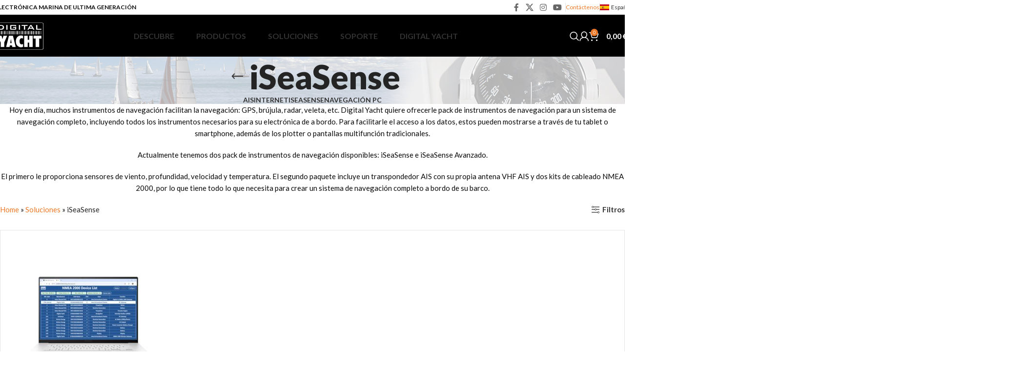

--- FILE ---
content_type: text/html; charset=UTF-8
request_url: https://digitalyacht.es/categoria-producto/soluciones/iseasense/
body_size: 32368
content:
<!DOCTYPE html>
<html lang="es">
<head>
	<meta charset="UTF-8">
	<link rel="profile" href="https://gmpg.org/xfn/11">
	<link rel="pingback" href="https://digitalyacht.es/xmlrpc.php">

	<meta name='robots' content='index, follow, max-image-preview:large, max-snippet:-1, max-video-preview:-1' />
	<style>img:is([sizes="auto" i], [sizes^="auto," i]) { contain-intrinsic-size: 3000px 1500px }</style>
	
	<!-- This site is optimized with the Yoast SEO plugin v24.0 - https://yoast.com/wordpress/plugins/seo/ -->
	<title>Pack instrumentos de navegación - Digital Yacht España</title>
	<meta name="description" content="En Digital Yacht tenemos dos pack de instrumentos de navegación que incluyen sensor de viento, profundidad, velocidad y temperatura, ademas de un emisor AIS" />
	<link rel="canonical" href="https://digitalyacht.es/categoria-producto/soluciones/iseasense/" />
	<meta property="og:locale" content="es_ES" />
	<meta property="og:type" content="article" />
	<meta property="og:title" content="Pack instrumentos de navegación - Digital Yacht España" />
	<meta property="og:description" content="En Digital Yacht tenemos dos pack de instrumentos de navegación que incluyen sensor de viento, profundidad, velocidad y temperatura, ademas de un emisor AIS" />
	<meta property="og:url" content="https://digitalyacht.es/categoria-producto/soluciones/iseasense/" />
	<meta property="og:site_name" content="Digital Yacht España" />
	<meta name="twitter:card" content="summary_large_image" />
	<script type="application/ld+json" class="yoast-schema-graph">{"@context":"https://schema.org","@graph":[{"@type":"CollectionPage","@id":"https://digitalyacht.es/categoria-producto/soluciones/iseasense/","url":"https://digitalyacht.es/categoria-producto/soluciones/iseasense/","name":"Pack instrumentos de navegación - Digital Yacht España","isPartOf":{"@id":"https://digitalyacht.es/#website"},"primaryImageOfPage":{"@id":"https://digitalyacht.es/categoria-producto/soluciones/iseasense/#primaryimage"},"image":{"@id":"https://digitalyacht.es/categoria-producto/soluciones/iseasense/#primaryimage"},"thumbnailUrl":"https://digitalyachtes.b-cdn.net/wp-content/uploads/2025/09/NMEA-2000-Display-App-1.jpg","description":"En Digital Yacht tenemos dos pack de instrumentos de navegación que incluyen sensor de viento, profundidad, velocidad y temperatura, ademas de un emisor AIS","breadcrumb":{"@id":"https://digitalyacht.es/categoria-producto/soluciones/iseasense/#breadcrumb"},"inLanguage":"es"},{"@type":"ImageObject","inLanguage":"es","@id":"https://digitalyacht.es/categoria-producto/soluciones/iseasense/#primaryimage","url":"https://digitalyachtes.b-cdn.net/wp-content/uploads/2025/09/NMEA-2000-Display-App-1.jpg","contentUrl":"https://digitalyachtes.b-cdn.net/wp-content/uploads/2025/09/NMEA-2000-Display-App-1.jpg","width":1500,"height":1500},{"@type":"BreadcrumbList","@id":"https://digitalyacht.es/categoria-producto/soluciones/iseasense/#breadcrumb","itemListElement":[{"@type":"ListItem","position":1,"name":"Home","item":"https://digitalyacht.es/"},{"@type":"ListItem","position":2,"name":"Soluciones","item":"https://digitalyacht.es/categoria-producto/soluciones/"},{"@type":"ListItem","position":3,"name":"iSeaSense"}]},{"@type":"WebSite","@id":"https://digitalyacht.es/#website","url":"https://digitalyacht.es/","name":"Digital Yacht España","description":"La última generación en equipos para la navegación","publisher":{"@id":"https://digitalyacht.es/#organization"},"potentialAction":[{"@type":"SearchAction","target":{"@type":"EntryPoint","urlTemplate":"https://digitalyacht.es/?s={search_term_string}"},"query-input":{"@type":"PropertyValueSpecification","valueRequired":true,"valueName":"search_term_string"}}],"inLanguage":"es"},{"@type":"Organization","@id":"https://digitalyacht.es/#organization","name":"Digital Yacht España","url":"https://digitalyacht.es/","logo":{"@type":"ImageObject","inLanguage":"es","@id":"https://digitalyacht.es/#/schema/logo/image/","url":"https://digitalyachtes.b-cdn.net/wp-content/uploads/2022/10/lOGO-dIGITAL-Yacht-smaller.png","contentUrl":"https://digitalyachtes.b-cdn.net/wp-content/uploads/2022/10/lOGO-dIGITAL-Yacht-smaller.png","width":1721,"height":956,"caption":"Digital Yacht España"},"image":{"@id":"https://digitalyacht.es/#/schema/logo/image/"}}]}</script>
	<!-- / Yoast SEO plugin. -->


<link rel='dns-prefetch' href='//fonts.googleapis.com' />
<link rel="alternate" type="application/rss+xml" title="Digital Yacht España &raquo; Feed" href="https://digitalyacht.es/feed/" />
<link rel="alternate" type="application/rss+xml" title="Digital Yacht España &raquo; Feed de los comentarios" href="https://digitalyacht.es/comments/feed/" />
<link rel="alternate" type="application/rss+xml" title="Digital Yacht España &raquo; iSeaSense Categoría Feed" href="https://digitalyacht.es/categoria-producto/soluciones/iseasense/feed/" />
<link rel='stylesheet' id='sdm-styles-css' href='https://digitalyacht.es/wp-content/plugins/simple-download-monitor/css/sdm_wp_styles.css?ver=6.7.1' type='text/css' media='all' />
<link rel='stylesheet' id='woodmart-style-css' href='https://digitalyachtes.b-cdn.net/wp-content/themes/woodmart/css/parts/base.min.css?ver=8.0.1' type='text/css' media='all' />
<link rel='stylesheet' id='wd-widget-price-filter-css' href='https://digitalyachtes.b-cdn.net/wp-content/themes/woodmart/css/parts/woo-widget-price-filter.min.css?ver=8.0.1' type='text/css' media='all' />
<style id='safe-svg-svg-icon-style-inline-css' type='text/css'>
.safe-svg-cover{text-align:center}.safe-svg-cover .safe-svg-inside{display:inline-block;max-width:100%}.safe-svg-cover svg{height:100%;max-height:100%;max-width:100%;width:100%}

</style>
<link rel='stylesheet' id='nbcpf-intlTelInput-style-css' href='https://digitalyacht.es/wp-content/plugins/country-phone-field-contact-form-7/assets/css/intlTelInput.min.css?ver=6.7.1' type='text/css' media='all' />
<link rel='stylesheet' id='nbcpf-countryFlag-style-css' href='https://digitalyacht.es/wp-content/plugins/country-phone-field-contact-form-7/assets/css/countrySelect.min.css?ver=6.7.1' type='text/css' media='all' />
<style id='woocommerce-inline-inline-css' type='text/css'>
.woocommerce form .form-row .required { visibility: visible; }
</style>
<link rel='stylesheet' id='brands-styles-css' href='https://digitalyacht.es/wp-content/plugins/woocommerce/assets/css/brands.css?ver=9.9.6' type='text/css' media='all' />
<link rel='stylesheet' id='js_composer_front-css' href='https://digitalyacht.es/wp-content/plugins/js_composer/assets/css/js_composer.min.css?ver=8.0.1' type='text/css' media='all' />
<link rel='stylesheet' id='wd-helpers-wpb-elem-css' href='https://digitalyachtes.b-cdn.net/wp-content/themes/woodmart/css/parts/helpers-wpb-elem.min.css?ver=8.0.1' type='text/css' media='all' />
<link rel='stylesheet' id='wd-wpcf7-css' href='https://digitalyachtes.b-cdn.net/wp-content/themes/woodmart/css/parts/int-wpcf7.min.css?ver=8.0.1' type='text/css' media='all' />
<link rel='stylesheet' id='wd-revolution-slider-css' href='https://digitalyachtes.b-cdn.net/wp-content/themes/woodmart/css/parts/int-rev-slider.min.css?ver=8.0.1' type='text/css' media='all' />
<link rel='stylesheet' id='wd-woo-paypal-payments-css' href='https://digitalyachtes.b-cdn.net/wp-content/themes/woodmart/css/parts/int-woo-paypal-payments.min.css?ver=8.0.1' type='text/css' media='all' />
<link rel='stylesheet' id='wd-wpbakery-base-css' href='https://digitalyachtes.b-cdn.net/wp-content/themes/woodmart/css/parts/int-wpb-base.min.css?ver=8.0.1' type='text/css' media='all' />
<link rel='stylesheet' id='wd-wpbakery-base-deprecated-css' href='https://digitalyachtes.b-cdn.net/wp-content/themes/woodmart/css/parts/int-wpb-base-deprecated.min.css?ver=8.0.1' type='text/css' media='all' />
<link rel='stylesheet' id='wd-woocommerce-base-css' href='https://digitalyachtes.b-cdn.net/wp-content/themes/woodmart/css/parts/woocommerce-base.min.css?ver=8.0.1' type='text/css' media='all' />
<link rel='stylesheet' id='wd-mod-star-rating-css' href='https://digitalyachtes.b-cdn.net/wp-content/themes/woodmart/css/parts/mod-star-rating.min.css?ver=8.0.1' type='text/css' media='all' />
<link rel='stylesheet' id='wd-woo-el-track-order-css' href='https://digitalyachtes.b-cdn.net/wp-content/themes/woodmart/css/parts/woo-el-track-order.min.css?ver=8.0.1' type='text/css' media='all' />
<link rel='stylesheet' id='wd-woocommerce-block-notices-css' href='https://digitalyachtes.b-cdn.net/wp-content/themes/woodmart/css/parts/woo-mod-block-notices.min.css?ver=8.0.1' type='text/css' media='all' />
<link rel='stylesheet' id='wd-widget-active-filters-css' href='https://digitalyachtes.b-cdn.net/wp-content/themes/woodmart/css/parts/woo-widget-active-filters.min.css?ver=8.0.1' type='text/css' media='all' />
<link rel='stylesheet' id='wd-woo-shop-predefined-css' href='https://digitalyachtes.b-cdn.net/wp-content/themes/woodmart/css/parts/woo-shop-predefined.min.css?ver=8.0.1' type='text/css' media='all' />
<link rel='stylesheet' id='wd-shop-title-categories-css' href='https://digitalyachtes.b-cdn.net/wp-content/themes/woodmart/css/parts/woo-categories-loop-nav.min.css?ver=8.0.1' type='text/css' media='all' />
<link rel='stylesheet' id='wd-woo-categories-loop-nav-mobile-accordion-css' href='https://digitalyachtes.b-cdn.net/wp-content/themes/woodmart/css/parts/woo-categories-loop-nav-mobile-accordion.min.css?ver=8.0.1' type='text/css' media='all' />
<link rel='stylesheet' id='wd-woo-shop-el-products-per-page-css' href='https://digitalyachtes.b-cdn.net/wp-content/themes/woodmart/css/parts/woo-shop-el-products-per-page.min.css?ver=8.0.1' type='text/css' media='all' />
<link rel='stylesheet' id='wd-woo-shop-page-title-css' href='https://digitalyachtes.b-cdn.net/wp-content/themes/woodmart/css/parts/woo-shop-page-title.min.css?ver=8.0.1' type='text/css' media='all' />
<link rel='stylesheet' id='wd-woo-mod-shop-loop-head-css' href='https://digitalyachtes.b-cdn.net/wp-content/themes/woodmart/css/parts/woo-mod-shop-loop-head.min.css?ver=8.0.1' type='text/css' media='all' />
<link rel='stylesheet' id='wd-woo-shop-el-products-view-css' href='https://digitalyachtes.b-cdn.net/wp-content/themes/woodmart/css/parts/woo-shop-el-products-view.min.css?ver=8.0.1' type='text/css' media='all' />
<link rel='stylesheet' id='wd-header-base-css' href='https://digitalyachtes.b-cdn.net/wp-content/themes/woodmart/css/parts/header-base.min.css?ver=8.0.1' type='text/css' media='all' />
<link rel='stylesheet' id='wd-mod-tools-css' href='https://digitalyachtes.b-cdn.net/wp-content/themes/woodmart/css/parts/mod-tools.min.css?ver=8.0.1' type='text/css' media='all' />
<link rel='stylesheet' id='wd-header-elements-base-css' href='https://digitalyachtes.b-cdn.net/wp-content/themes/woodmart/css/parts/header-el-base.min.css?ver=8.0.1' type='text/css' media='all' />
<link rel='stylesheet' id='wd-social-icons-css' href='https://digitalyachtes.b-cdn.net/wp-content/themes/woodmart/css/parts/el-social-icons.min.css?ver=8.0.1' type='text/css' media='all' />
<link rel='stylesheet' id='wd-section-title-css' href='https://digitalyachtes.b-cdn.net/wp-content/themes/woodmart/css/parts/el-section-title.min.css?ver=8.0.1' type='text/css' media='all' />
<link rel='stylesheet' id='wd-mod-highlighted-text-css' href='https://digitalyachtes.b-cdn.net/wp-content/themes/woodmart/css/parts/mod-highlighted-text.min.css?ver=8.0.1' type='text/css' media='all' />
<link rel='stylesheet' id='wd-mod-nav-menu-label-css' href='https://digitalyachtes.b-cdn.net/wp-content/themes/woodmart/css/parts/mod-nav-menu-label.min.css?ver=8.0.1' type='text/css' media='all' />
<link rel='stylesheet' id='wd-header-search-css' href='https://digitalyachtes.b-cdn.net/wp-content/themes/woodmart/css/parts/header-el-search.min.css?ver=8.0.1' type='text/css' media='all' />
<link rel='stylesheet' id='wd-header-my-account-dropdown-css' href='https://digitalyachtes.b-cdn.net/wp-content/themes/woodmart/css/parts/header-el-my-account-dropdown.min.css?ver=8.0.1' type='text/css' media='all' />
<link rel='stylesheet' id='wd-woo-mod-login-form-css' href='https://digitalyachtes.b-cdn.net/wp-content/themes/woodmart/css/parts/woo-mod-login-form.min.css?ver=8.0.1' type='text/css' media='all' />
<link rel='stylesheet' id='wd-header-my-account-css' href='https://digitalyachtes.b-cdn.net/wp-content/themes/woodmart/css/parts/header-el-my-account.min.css?ver=8.0.1' type='text/css' media='all' />
<link rel='stylesheet' id='wd-woo-mod-quantity-css' href='https://digitalyachtes.b-cdn.net/wp-content/themes/woodmart/css/parts/woo-mod-quantity.min.css?ver=8.0.1' type='text/css' media='all' />
<link rel='stylesheet' id='wd-header-cart-css' href='https://digitalyachtes.b-cdn.net/wp-content/themes/woodmart/css/parts/header-el-cart.min.css?ver=8.0.1' type='text/css' media='all' />
<link rel='stylesheet' id='wd-widget-shopping-cart-css' href='https://digitalyachtes.b-cdn.net/wp-content/themes/woodmart/css/parts/woo-widget-shopping-cart.min.css?ver=8.0.1' type='text/css' media='all' />
<link rel='stylesheet' id='wd-widget-product-list-css' href='https://digitalyachtes.b-cdn.net/wp-content/themes/woodmart/css/parts/woo-widget-product-list.min.css?ver=8.0.1' type='text/css' media='all' />
<link rel='stylesheet' id='wd-header-mobile-nav-dropdown-css' href='https://digitalyachtes.b-cdn.net/wp-content/themes/woodmart/css/parts/header-el-mobile-nav-dropdown.min.css?ver=8.0.1' type='text/css' media='all' />
<link rel='stylesheet' id='wd-header-cart-side-css' href='https://digitalyachtes.b-cdn.net/wp-content/themes/woodmart/css/parts/header-el-cart-side.min.css?ver=8.0.1' type='text/css' media='all' />
<link rel='stylesheet' id='wd-page-title-css' href='https://digitalyachtes.b-cdn.net/wp-content/themes/woodmart/css/parts/page-title.min.css?ver=8.0.1' type='text/css' media='all' />
<link rel='stylesheet' id='wd-shop-filter-area-css' href='https://digitalyachtes.b-cdn.net/wp-content/themes/woodmart/css/parts/woo-shop-el-filters-area.min.css?ver=8.0.1' type='text/css' media='all' />
<link rel='stylesheet' id='wd-woo-shop-el-active-filters-css' href='https://digitalyachtes.b-cdn.net/wp-content/themes/woodmart/css/parts/woo-shop-el-active-filters.min.css?ver=8.0.1' type='text/css' media='all' />
<link rel='stylesheet' id='wd-wd-search-results-css' href='https://digitalyachtes.b-cdn.net/wp-content/themes/woodmart/css/parts/wd-search-results.min.css?ver=8.0.1' type='text/css' media='all' />
<link rel='stylesheet' id='wd-wd-search-form-css' href='https://digitalyachtes.b-cdn.net/wp-content/themes/woodmart/css/parts/wd-search-form.min.css?ver=8.0.1' type='text/css' media='all' />
<link rel='stylesheet' id='wd-footer-base-css' href='https://digitalyachtes.b-cdn.net/wp-content/themes/woodmart/css/parts/footer-base.min.css?ver=8.0.1' type='text/css' media='all' />
<link rel='stylesheet' id='wd-responsive-text-css' href='https://digitalyachtes.b-cdn.net/wp-content/themes/woodmart/css/parts/el-responsive-text.min.css?ver=8.0.1' type='text/css' media='all' />
<link rel='stylesheet' id='wd-scroll-top-css' href='https://digitalyachtes.b-cdn.net/wp-content/themes/woodmart/css/parts/opt-scrolltotop.min.css?ver=8.0.1' type='text/css' media='all' />
<link rel='stylesheet' id='wd-header-search-fullscreen-css' href='https://digitalyachtes.b-cdn.net/wp-content/themes/woodmart/css/parts/header-el-search-fullscreen-general.min.css?ver=8.0.1' type='text/css' media='all' />
<link rel='stylesheet' id='wd-header-search-fullscreen-1-css' href='https://digitalyachtes.b-cdn.net/wp-content/themes/woodmart/css/parts/header-el-search-fullscreen-1.min.css?ver=8.0.1' type='text/css' media='all' />
<link rel='stylesheet' id='xts-style-header_464829-css' href='https://digitalyachtes.b-cdn.net/wp-content/uploads/2025/12/xts-header_464829-1767168188.css?ver=8.0.1' type='text/css' media='all' />
<link rel='stylesheet' id='xts-style-theme_settings_default-css' href='https://digitalyachtes.b-cdn.net/wp-content/uploads/2026/01/xts-theme_settings_default-1767610227.css?ver=8.0.1' type='text/css' media='all' />
<link rel='stylesheet' id='xts-google-fonts-css' href='https://fonts.googleapis.com/css?family=Lato%3A400%2C700%2C900%2C100&#038;display=swap&#038;ver=8.0.1' type='text/css' media='all' />
<script type="text/javascript" src="https://digitalyachtes.b-cdn.net/wp-includes/js/jquery/jquery.min.js?ver=3.7.1" id="jquery-core-js"></script>
<script type="text/javascript" src="https://digitalyachtes.b-cdn.net/wp-includes/js/jquery/jquery-migrate.min.js?ver=3.4.1" id="jquery-migrate-js"></script>
<script type="text/javascript" id="sdm-scripts-js-extra">
/* <![CDATA[ */
var sdm_ajax_script = {"ajaxurl":"https:\/\/digitalyacht.es\/wp-admin\/admin-ajax.php"};
/* ]]> */
</script>
<script type="text/javascript" src="https://digitalyacht.es/wp-content/plugins/simple-download-monitor/js/sdm_wp_scripts.js?ver=6.7.1" id="sdm-scripts-js"></script>
<script type="text/javascript" src="https://digitalyacht.es/wp-content/plugins/woocommerce/assets/js/jquery-blockui/jquery.blockUI.min.js?ver=2.7.0-wc.9.9.6" id="jquery-blockui-js" data-wp-strategy="defer"></script>
<script type="text/javascript" id="wc-add-to-cart-js-extra">
/* <![CDATA[ */
var wc_add_to_cart_params = {"ajax_url":"\/wp-admin\/admin-ajax.php","wc_ajax_url":"\/?wc-ajax=%%endpoint%%","i18n_view_cart":"Ver carrito","cart_url":"https:\/\/digitalyacht.es\/compras\/","is_cart":"","cart_redirect_after_add":"no"};
/* ]]> */
</script>
<script type="text/javascript" src="https://digitalyacht.es/wp-content/plugins/woocommerce/assets/js/frontend/add-to-cart.min.js?ver=9.9.6" id="wc-add-to-cart-js" data-wp-strategy="defer"></script>
<script type="text/javascript" src="https://digitalyacht.es/wp-content/plugins/woocommerce/assets/js/js-cookie/js.cookie.min.js?ver=2.1.4-wc.9.9.6" id="js-cookie-js" defer="defer" data-wp-strategy="defer"></script>
<script type="text/javascript" id="woocommerce-js-extra">
/* <![CDATA[ */
var woocommerce_params = {"ajax_url":"\/wp-admin\/admin-ajax.php","wc_ajax_url":"\/?wc-ajax=%%endpoint%%","i18n_password_show":"Mostrar contrase\u00f1a","i18n_password_hide":"Ocultar contrase\u00f1a"};
/* ]]> */
</script>
<script type="text/javascript" src="https://digitalyacht.es/wp-content/plugins/woocommerce/assets/js/frontend/woocommerce.min.js?ver=9.9.6" id="woocommerce-js" defer="defer" data-wp-strategy="defer"></script>
<script type="text/javascript" src="https://digitalyacht.es/wp-content/plugins/js_composer/assets/js/vendors/woocommerce-add-to-cart.js?ver=8.0.1" id="vc_woocommerce-add-to-cart-js-js"></script>
<script type="text/javascript" src="https://digitalyachtes.b-cdn.net/wp-content/themes/woodmart/js/libs/device.min.js?ver=8.0.1" id="wd-device-library-js"></script>
<script type="text/javascript" src="https://digitalyachtes.b-cdn.net/wp-content/themes/woodmart/js/scripts/global/scrollBar.min.js?ver=8.0.1" id="wd-scrollbar-js"></script>
<script></script><link rel="https://api.w.org/" href="https://digitalyacht.es/wp-json/" /><link rel="alternate" title="JSON" type="application/json" href="https://digitalyacht.es/wp-json/wp/v2/product_cat/243" /><meta name="generator" content="WordPress 6.7.1" />
<meta name="generator" content="WooCommerce 9.9.6" />
		<script>
			document.documentElement.className = document.documentElement.className.replace('no-js', 'js');
		</script>
				<style>
			.no-js img.lazyload {
				display: none;
			}

			figure.wp-block-image img.lazyloading {
				min-width: 150px;
			}

						.lazyload, .lazyloading {
				opacity: 0;
			}

			.lazyloaded {
				opacity: 1;
				transition: opacity 400ms;
				transition-delay: 0ms;
			}

					</style>
							<meta name="viewport" content="width=device-width, initial-scale=1.0, maximum-scale=1.0, user-scalable=no">
										<noscript><style>.woocommerce-product-gallery{ opacity: 1 !important; }</style></noscript>
	<meta name="generator" content="Powered by WPBakery Page Builder - drag and drop page builder for WordPress."/>
<meta name="generator" content="Powered by Slider Revolution 6.7.23 - responsive, Mobile-Friendly Slider Plugin for WordPress with comfortable drag and drop interface." />
<link rel="icon" href="https://digitalyachtes.b-cdn.net/wp-content/uploads/2022/10/cropped-favicon_digitalyacht_ltd-32x32.png" sizes="32x32" />
<link rel="icon" href="https://digitalyachtes.b-cdn.net/wp-content/uploads/2022/10/cropped-favicon_digitalyacht_ltd-192x192.png" sizes="192x192" />
<link rel="apple-touch-icon" href="https://digitalyachtes.b-cdn.net/wp-content/uploads/2022/10/cropped-favicon_digitalyacht_ltd-180x180.png" />
<meta name="msapplication-TileImage" content="https://digitalyachtes.b-cdn.net/wp-content/uploads/2022/10/cropped-favicon_digitalyacht_ltd-270x270.png" />
<script>function setREVStartSize(e){
			//window.requestAnimationFrame(function() {
				window.RSIW = window.RSIW===undefined ? window.innerWidth : window.RSIW;
				window.RSIH = window.RSIH===undefined ? window.innerHeight : window.RSIH;
				try {
					var pw = document.getElementById(e.c).parentNode.offsetWidth,
						newh;
					pw = pw===0 || isNaN(pw) || (e.l=="fullwidth" || e.layout=="fullwidth") ? window.RSIW : pw;
					e.tabw = e.tabw===undefined ? 0 : parseInt(e.tabw);
					e.thumbw = e.thumbw===undefined ? 0 : parseInt(e.thumbw);
					e.tabh = e.tabh===undefined ? 0 : parseInt(e.tabh);
					e.thumbh = e.thumbh===undefined ? 0 : parseInt(e.thumbh);
					e.tabhide = e.tabhide===undefined ? 0 : parseInt(e.tabhide);
					e.thumbhide = e.thumbhide===undefined ? 0 : parseInt(e.thumbhide);
					e.mh = e.mh===undefined || e.mh=="" || e.mh==="auto" ? 0 : parseInt(e.mh,0);
					if(e.layout==="fullscreen" || e.l==="fullscreen")
						newh = Math.max(e.mh,window.RSIH);
					else{
						e.gw = Array.isArray(e.gw) ? e.gw : [e.gw];
						for (var i in e.rl) if (e.gw[i]===undefined || e.gw[i]===0) e.gw[i] = e.gw[i-1];
						e.gh = e.el===undefined || e.el==="" || (Array.isArray(e.el) && e.el.length==0)? e.gh : e.el;
						e.gh = Array.isArray(e.gh) ? e.gh : [e.gh];
						for (var i in e.rl) if (e.gh[i]===undefined || e.gh[i]===0) e.gh[i] = e.gh[i-1];
											
						var nl = new Array(e.rl.length),
							ix = 0,
							sl;
						e.tabw = e.tabhide>=pw ? 0 : e.tabw;
						e.thumbw = e.thumbhide>=pw ? 0 : e.thumbw;
						e.tabh = e.tabhide>=pw ? 0 : e.tabh;
						e.thumbh = e.thumbhide>=pw ? 0 : e.thumbh;
						for (var i in e.rl) nl[i] = e.rl[i]<window.RSIW ? 0 : e.rl[i];
						sl = nl[0];
						for (var i in nl) if (sl>nl[i] && nl[i]>0) { sl = nl[i]; ix=i;}
						var m = pw>(e.gw[ix]+e.tabw+e.thumbw) ? 1 : (pw-(e.tabw+e.thumbw)) / (e.gw[ix]);
						newh =  (e.gh[ix] * m) + (e.tabh + e.thumbh);
					}
					var el = document.getElementById(e.c);
					if (el!==null && el) el.style.height = newh+"px";
					el = document.getElementById(e.c+"_wrapper");
					if (el!==null && el) {
						el.style.height = newh+"px";
						el.style.display = "block";
					}
				} catch(e){
					console.log("Failure at Presize of Slider:" + e)
				}
			//});
		  };</script>
<style>
		
		</style><noscript><style> .wpb_animate_when_almost_visible { opacity: 1; }</style></noscript>	<!-- Google tag (gtag.js) -->
	<script async src="https://www.googletagmanager.com/gtag/js?id=G-88EQK90FDD"></script>
	<script>
	  window.dataLayer = window.dataLayer || [];
	  function gtag(){dataLayer.push(arguments);}
	  gtag('js', new Date());

	  gtag('config', 'G-88EQK90FDD');
	</script>
</head>

<body class="archive tax-product_cat term-iseasense term-243 theme-woodmart woocommerce woocommerce-page woocommerce-no-js wrapper-custom  categories-accordion-on woodmart-archive-shop woodmart-ajax-shop-on wpb-js-composer js-comp-ver-8.0.1 vc_responsive">
			<script type="text/javascript" id="wd-flicker-fix">// Flicker fix.</script>	
	
	<div class="wd-page-wrapper website-wrapper">
									<header class="whb-header whb-header_464829 whb-sticky-shadow whb-scroll-stick whb-sticky-real">
					<div class="whb-main-header">
	
<div class="whb-row whb-top-bar whb-not-sticky-row whb-with-bg whb-border-fullwidth whb-color-dark whb-hidden-mobile whb-flex-flex-middle">
	<div class="container">
		<div class="whb-flex-row whb-top-bar-inner">
			<div class="whb-column whb-col-left whb-visible-lg">
	
<div class="wd-header-text reset-last-child "><strong>ELECTRÓNICA MARINA DE ULTIMA GENERACIÓN</strong></div>
</div>
<div class="whb-column whb-col-center whb-visible-lg whb-empty-column">
	</div>
<div class="whb-column whb-col-right whb-visible-lg">
				<div id="" class=" wd-social-icons  wd-style-default social-follow wd-shape-square  whb-43k0qayz7gg36f2jmmhk color-scheme-dark text-center">
				
				
									<a rel="noopener noreferrer nofollow" href="https://www.facebook.com/digitalyachtES" target="_blank" class=" wd-social-icon social-facebook" aria-label="Enlace social Facebook">
						<span class="wd-icon"></span>
											</a>
				
									<a rel="noopener noreferrer nofollow" href="https://x.com/digitalyate" target="_blank" class=" wd-social-icon social-twitter" aria-label="X social link">
						<span class="wd-icon"></span>
											</a>
				
				
									<a rel="noopener noreferrer nofollow" href="https://www.instagram.com/digitalyacht/" target="_blank" class=" wd-social-icon social-instagram" aria-label="Enlace social Instagram">
						<span class="wd-icon"></span>
											</a>
				
									<a rel="noopener noreferrer nofollow" href="https://www.digitalyacht.tv/" target="_blank" class=" wd-social-icon social-youtube" aria-label="Enlace social YouTube">
						<span class="wd-icon"></span>
											</a>
				
				
				
				
				
				
				
				
				
				
				
				
				
				
				
				
				
				
				
				
				
			</div>

		<div class="wd-header-divider whb-divider-default  whb-aik22afewdiur23h71ba"></div>

<div class="wd-header-text reset-last-child "><a href="/contactenos/">Contáctenos</a></div>
<div class="wd-header-divider whb-divider-default  whb-ti7d6lizdzexuomvwy6v"></div>

<div class="wd-header-nav wd-header-secondary-nav text-left" role="navigation" aria-label="Navegación secundaria">
	<ul id="menu-country-list-menu" class="menu wd-nav wd-nav-secondary wd-style-default wd-gap-s"><li id="menu-item-2738" class="country-main-title-top menu-item menu-item-type-custom menu-item-object-custom menu-item-home menu-item-has-children menu-item-2738 item-level-0 menu-simple-dropdown wd-event-hover" ><a href="https://digitalyacht.es" class="woodmart-nav-link"><span class="nav-link-text"><img data-src="https://digitalyachtes.b-cdn.net/wp-content/uploads/2022/07/spain-flag.png" alt="Spain" class="flag-topbar lazyload" src="[data-uri]"><noscript><img src="https://digitalyachtes.b-cdn.net/wp-content/uploads/2022/07/spain-flag.png" alt="Spain" class="flag-topbar"></noscript>España</span></a><div class="color-scheme-dark wd-design-default wd-dropdown-menu wd-dropdown"><div class="container wd-entry-content">
<ul class="wd-sub-menu color-scheme-dark">
	<li id="menu-item-2739" class="menu-item menu-item-type-custom menu-item-object-custom menu-item-2739 item-level-1 wd-event-hover" ><a target="_blank" href="https://digitalyacht.co.uk/" class="woodmart-nav-link"><img data-src="https://digitalyachtes.b-cdn.net/wp-content/uploads/2022/07/united-kingdom_flat.png" alt="United Kingdom" class="flag-topbar lazyload" src="[data-uri]"><noscript><img src="https://digitalyachtes.b-cdn.net/wp-content/uploads/2022/07/united-kingdom_flat.png" alt="United Kingdom" class="flag-topbar"></noscript>Reino Unido</a></li>
	<li id="menu-item-2740" class="menu-item menu-item-type-custom menu-item-object-custom menu-item-2740 item-level-1 wd-event-hover" ><a target="_blank" href="https://digitalyachtamerica.com" class="woodmart-nav-link"><img data-src="https://digitalyachtes.b-cdn.net/wp-content/uploads/2022/07/united-states_flat.png" alt="United States" class="flag-topbar lazyload" src="[data-uri]"><noscript><img src="https://digitalyachtes.b-cdn.net/wp-content/uploads/2022/07/united-states_flat.png" alt="United States" class="flag-topbar"></noscript>Estados Unidos</a></li>
	<li id="menu-item-2741" class="menu-item menu-item-type-custom menu-item-object-custom menu-item-2741 item-level-1 wd-event-hover" ><a target="_blank" href="https://digitalyacht.fr" class="woodmart-nav-link"><img data-src="https://digitalyachtes.b-cdn.net/wp-content/uploads/2022/07/france_flat.png" alt="France" class="flag-topbar lazyload" src="[data-uri]"><noscript><img src="https://digitalyachtes.b-cdn.net/wp-content/uploads/2022/07/france_flat.png" alt="France" class="flag-topbar"></noscript>Francia</a></li>
	<li id="menu-item-2742" class="menu-item menu-item-type-custom menu-item-object-custom menu-item-2742 item-level-1 wd-event-hover" ><a target="_blank" href="https://digitalyacht.ca" class="woodmart-nav-link"><img data-src="https://digitalyachtes.b-cdn.net/wp-content/uploads/2022/07/canada_flag.svg" alt="Canada" class="flag-topbar lazyload" src="[data-uri]"><noscript><img src="https://digitalyachtes.b-cdn.net/wp-content/uploads/2022/07/canada_flag.svg" alt="Canada" class="flag-topbar"></noscript>Canada</a></li>
	<li id="menu-item-2743" class="menu-item menu-item-type-custom menu-item-object-custom menu-item-2743 item-level-1 wd-event-hover" ><a target="_blank" href="https://digitalyacht.com.au" class="woodmart-nav-link"><img data-src="https://digitalyachtes.b-cdn.net/wp-content/uploads/2022/07/australia_flat.png" alt="Australia" class="flag-topbar lazyload" src="[data-uri]"><noscript><img src="https://digitalyachtes.b-cdn.net/wp-content/uploads/2022/07/australia_flat.png" alt="Australia" class="flag-topbar"></noscript>Australia</a></li>
	<li id="menu-item-4716" class="menu-item menu-item-type-custom menu-item-object-custom menu-item-4716 item-level-1 wd-event-hover" ><a target="_blank" href="https://digitalyacht.it/" class="woodmart-nav-link"><img data-src="https://digitalyachtes.b-cdn.net/wp-content/uploads/2023/07/italy_flag.png" alt="Italia" class="flag-topbar lazyload" src="[data-uri]"><noscript><img src="https://digitalyachtes.b-cdn.net/wp-content/uploads/2023/07/italy_flag.png" alt="Italia" class="flag-topbar"></noscript>Italia</a></li>
	<li id="menu-item-2744" class="menu-item menu-item-type-custom menu-item-object-custom menu-item-2744 item-level-1 wd-event-hover" ><a target="_blank" href="https://digitalyacht.de" class="woodmart-nav-link"><img data-src="https://digitalyachtes.b-cdn.net/wp-content/uploads/2022/07/germany_flag.png" alt="Germany" class="flag-topbar lazyload" src="[data-uri]"><noscript><img src="https://digitalyachtes.b-cdn.net/wp-content/uploads/2022/07/germany_flag.png" alt="Germany" class="flag-topbar"></noscript>Alemania</a></li>
	<li id="menu-item-2745" class="menu-item menu-item-type-custom menu-item-object-custom menu-item-2745 item-level-1 wd-event-hover" ><a target="_blank" href="https://digitalyacht.co.za/" class="woodmart-nav-link"><img data-src="https://digitalyachtes.b-cdn.net/wp-content/uploads/2022/07/south_africa_flag.svg" alt="South Africa" class="flag-topbar lazyload" src="[data-uri]"><noscript><img src="https://digitalyachtes.b-cdn.net/wp-content/uploads/2022/07/south_africa_flag.svg" alt="South Africa" class="flag-topbar"></noscript>África del Sur</a></li>
	<li id="menu-item-4356" class="menu-item menu-item-type-custom menu-item-object-custom menu-item-4356 item-level-1 wd-event-hover" ><a target="_blank" href="https://digitalyacht.pt/" class="woodmart-nav-link"><img data-src="https://digitalyachtes.b-cdn.net/wp-content/uploads/2023/03/portugal_flag.svg" alt="Portugal" class="flag-topbar lazyload" src="[data-uri]"><noscript><img src="https://digitalyachtes.b-cdn.net/wp-content/uploads/2023/03/portugal_flag.svg" alt="Portugal" class="flag-topbar"></noscript>Portugal</a></li>
	<li id="menu-item-2746" class="menu-item menu-item-type-custom menu-item-object-custom menu-item-2746 item-level-1 wd-event-hover" ><a target="_blank" href="https://digitalyacht.eu.com" class="woodmart-nav-link"><img data-src="https://digitalyachtes.b-cdn.net/wp-content/uploads/2022/07/european-union-flag.png" alt="Europe" class="flag-topbar lazyload" src="[data-uri]"><noscript><img src="https://digitalyachtes.b-cdn.net/wp-content/uploads/2022/07/european-union-flag.png" alt="Europe" class="flag-topbar"></noscript>Europa</a></li>
	<li id="menu-item-2747" class="menu-item menu-item-type-custom menu-item-object-custom menu-item-2747 item-level-1 wd-event-hover" ><a target="_blank" href="https://digitalyacht.lat" class="woodmart-nav-link"><img data-src="https://digitalyachtes.b-cdn.net/wp-content/uploads/2022/07/lat_flag.svg" alt="South America" class="flag-topbar lazyload" src="[data-uri]"><noscript><img src="https://digitalyachtes.b-cdn.net/wp-content/uploads/2022/07/lat_flag.svg" alt="South America" class="flag-topbar"></noscript>América Latina</a></li>
</ul>
</div>
</div>
</li>
</ul></div>
</div>
<div class="whb-column whb-col-mobile whb-hidden-lg">
	
<div class="wd-header-nav wd-header-secondary-nav text-right" role="navigation" aria-label="Navegación secundaria">
			<span>
			Selecciona menú		</span>
		</div>
</div>
		</div>
	</div>
</div>

<div class="whb-row whb-general-header whb-sticky-row whb-with-bg whb-without-border whb-color-light whb-flex-flex-middle">
	<div class="container">
		<div class="whb-flex-row whb-general-header-inner">
			<div class="whb-column whb-col-left whb-visible-lg">
	<div class="site-logo">
	<a href="https://digitalyacht.es/" class="wd-logo wd-main-logo" rel="home" aria-label="Site logo">
		<img width="250" height="140" data-src="https://digitalyachtes.b-cdn.net/wp-content/uploads/2022/07/logo_digital_yacht_main-white.svg" class="attachment-full size-full lazyload" alt="" style="--smush-placeholder-width: 250px; --smush-placeholder-aspect-ratio: 250/140;max-width:100px;" decoding="async" src="[data-uri]" /><noscript><img width="250" height="140" src="https://digitalyachtes.b-cdn.net/wp-content/uploads/2022/07/logo_digital_yacht_main-white.svg" class="attachment-full size-full" alt="" style="max-width:100px;" decoding="async" /></noscript>	</a>
	</div>
</div>
<div class="whb-column whb-col-center whb-visible-lg">
	<div class="wd-header-nav wd-header-main-nav text-center wd-design-1" role="navigation" aria-label="Navegacion Principal">
	<ul id="menu-main-menu-home" class="menu wd-nav wd-nav-main wd-style-underline wd-gap-s"><li id="menu-item-2305" class="menu-item menu-item-type-custom menu-item-object-custom menu-item-2305 item-level-0 menu-mega-dropdown wd-event-hover menu-item-has-children" ><a class="woodmart-nav-link"><span class="nav-link-text">Descubre</span></a>
<div class="wd-dropdown-menu wd-dropdown wd-design-full-width color-scheme-dark">

<div class="container wd-entry-content">
<style data-type="vc_shortcodes-custom-css">.vc_custom_1649662169913{padding-top: 50px !important;}</style><div class="wpb-content-wrapper"><div class="vc_row wpb_row vc_row-fluid vc_custom_1649662169913 vc_row-o-content-top vc_row-flex wd-rs-6253d8cf67ea4"><div class="wpb_column vc_column_container vc_col-sm-2"><div class="vc_column-inner"><div class="wpb_wrapper">
	<div  class="wpb_single_image wpb_content_element vc_align_center discover_menu_img">
		
		<figure class="wpb_wrapper vc_figure">
			<a href="/sistemas-ais/" target="_self" class="vc_single_image-wrapper   vc_box_border_grey"><img class="vc_single_image-img lazyload" data-src="https://digitalyachtes.b-cdn.net/wp-content/uploads/2022/07/ais_system__dy_orange_icon.svg" width="60" height="60" alt="ais_system__dy_orange_icon" title="ais_system__dy_orange_icon" loading="lazy" src="[data-uri]" style="--smush-placeholder-width: 60px; --smush-placeholder-aspect-ratio: 60/60;" /><noscript><img class="vc_single_image-img " src="https://digitalyachtes.b-cdn.net/wp-content/uploads/2022/07/ais_system__dy_orange_icon.svg" width="60" height="60" alt="ais_system__dy_orange_icon" title="ais_system__dy_orange_icon" loading="lazy" /></noscript></a>
		</figure>
	</div>

		<div id="wd-62d55ca4c5efb" class="title-wrapper wd-wpb wd-set-mb reset-last-child  wd-rs-62d55ca4c5efb wd-title-color-black wd-title-style-default text-center  wd-underline-colored">
			
			<div class="liner-continer">
				<h4 class="woodmart-title-container title  wd-font-weight-600 wd-fontsize-m" >SISTEMAS AIS</h4>
							</div>
			
			
			
		</div>
		
		</div></div></div><div class="wpb_column vc_column_container vc_col-sm-2"><div class="vc_column-inner"><div class="wpb_wrapper">
	<div  class="wpb_single_image wpb_content_element vc_align_center discover_menu_img">
		
		<figure class="wpb_wrapper vc_figure">
			<a href="/internet-a-bordo/" target="_self" class="vc_single_image-wrapper   vc_box_border_grey"><img class="vc_single_image-img lazyload" data-src="https://digitalyachtes.b-cdn.net/wp-content/uploads/2022/07/internet_on_board__dy_orange_icon.svg" width="60" height="60" alt="internet_on_board__dy_orange_icon" title="internet_on_board__dy_orange_icon" loading="lazy" src="[data-uri]" style="--smush-placeholder-width: 60px; --smush-placeholder-aspect-ratio: 60/60;" /><noscript><img class="vc_single_image-img " src="https://digitalyachtes.b-cdn.net/wp-content/uploads/2022/07/internet_on_board__dy_orange_icon.svg" width="60" height="60" alt="internet_on_board__dy_orange_icon" title="internet_on_board__dy_orange_icon" loading="lazy" /></noscript></a>
		</figure>
	</div>

		<div id="wd-62d55d1ac6fcf" class="title-wrapper wd-wpb wd-set-mb reset-last-child  wd-rs-62d55d1ac6fcf wd-title-color-black wd-title-style-default text-center  wd-underline-colored">
			
			<div class="liner-continer">
				<h4 class="woodmart-title-container title  wd-font-weight-600 wd-fontsize-m" >INTERNET A BORDO</h4>
							</div>
			
			
			
		</div>
		
		</div></div></div><div class="wpb_column vc_column_container vc_col-sm-2"><div class="vc_column-inner"><div class="wpb_wrapper">
	<div  class="wpb_single_image wpb_content_element vc_align_center discover_menu_img">
		
		<figure class="wpb_wrapper vc_figure">
			<a href="/sensores-de-navegacion/" target="_self" class="vc_single_image-wrapper   vc_box_border_grey"><img class="vc_single_image-img lazyload" data-src="https://digitalyachtes.b-cdn.net/wp-content/uploads/2022/07/sensors__dy_orange_icon.svg" width="60" height="60" alt="sensors__dy_orange_icon" title="sensors__dy_orange_icon" loading="lazy" src="[data-uri]" style="--smush-placeholder-width: 60px; --smush-placeholder-aspect-ratio: 60/60;" /><noscript><img class="vc_single_image-img " src="https://digitalyachtes.b-cdn.net/wp-content/uploads/2022/07/sensors__dy_orange_icon.svg" width="60" height="60" alt="sensors__dy_orange_icon" title="sensors__dy_orange_icon" loading="lazy" /></noscript></a>
		</figure>
	</div>

		<div id="wd-62d55e8e58ab7" class="title-wrapper wd-wpb wd-set-mb reset-last-child  wd-rs-62d55e8e58ab7 wd-title-color-black wd-title-style-default text-center  wd-underline-colored">
			
			<div class="liner-continer">
				<h4 class="woodmart-title-container title  wd-font-weight-600 wd-fontsize-m" >SENSORES DE NAVEGACION</h4>
							</div>
			
			
			
		</div>
		
		</div></div></div><div class="wpb_column vc_column_container vc_col-sm-2"><div class="vc_column-inner"><div class="wpb_wrapper">
	<div  class="wpb_single_image wpb_content_element vc_align_center discover_menu_img">
		
		<figure class="wpb_wrapper vc_figure">
			<a href="/interfaz-nmea/" target="_self" class="vc_single_image-wrapper   vc_box_border_grey"><img class="vc_single_image-img lazyload" data-src="https://digitalyachtes.b-cdn.net/wp-content/uploads/2022/07/nmea_systems__dy_orange_icon.svg" width="60" height="60" alt="nmea_systems__dy_orange_icon" title="nmea_systems__dy_orange_icon" loading="lazy" src="[data-uri]" style="--smush-placeholder-width: 60px; --smush-placeholder-aspect-ratio: 60/60;" /><noscript><img class="vc_single_image-img " src="https://digitalyachtes.b-cdn.net/wp-content/uploads/2022/07/nmea_systems__dy_orange_icon.svg" width="60" height="60" alt="nmea_systems__dy_orange_icon" title="nmea_systems__dy_orange_icon" loading="lazy" /></noscript></a>
		</figure>
	</div>

		<div id="wd-62d55e9c5d478" class="title-wrapper wd-wpb wd-set-mb reset-last-child  wd-rs-62d55e9c5d478 wd-title-color-black wd-title-style-default text-center  wd-underline-colored">
			
			<div class="liner-continer">
				<h4 class="woodmart-title-container title  wd-font-weight-600 wd-fontsize-m" >INTERFACES NMEA</h4>
							</div>
			
			
			
		</div>
		
		</div></div></div><div class="wpb_column vc_column_container vc_col-sm-2"><div class="vc_column-inner"><div class="wpb_wrapper">
	<div  class="wpb_single_image wpb_content_element vc_align_center discover_menu_img pc-marine-discover-icon">
		
		<figure class="wpb_wrapper vc_figure">
			<a href="/ordenadores-marinos/" target="_self" class="vc_single_image-wrapper   vc_box_border_grey"><img class="vc_single_image-img lazyload" data-src="https://digitalyachtes.b-cdn.net/wp-content/uploads/2022/07/pc_systems__dy_orange_icon.svg" width="60" height="47" alt="pc_systems__dy_orange_icon" title="pc_systems__dy_orange_icon" loading="lazy" src="[data-uri]" style="--smush-placeholder-width: 60px; --smush-placeholder-aspect-ratio: 60/47;" /><noscript><img class="vc_single_image-img " src="https://digitalyachtes.b-cdn.net/wp-content/uploads/2022/07/pc_systems__dy_orange_icon.svg" width="60" height="47" alt="pc_systems__dy_orange_icon" title="pc_systems__dy_orange_icon" loading="lazy" /></noscript></a>
		</figure>
	</div>

		<div id="wd-62d55f357356b" class="title-wrapper wd-wpb wd-set-mb reset-last-child  wd-rs-62d55f357356b wd-title-color-black wd-title-style-default text-center  wd-underline-colored">
			
			<div class="liner-continer">
				<h4 class="woodmart-title-container title  wd-font-weight-600 wd-fontsize-m" >NAVEGACION PC</h4>
							</div>
			
			
			
		</div>
		
		</div></div></div><div class="wpb_column vc_column_container vc_col-sm-2"><div class="vc_column-inner"><div class="wpb_wrapper">
	<div  class="wpb_single_image wpb_content_element vc_align_center discover_menu_img">
		
		<figure class="wpb_wrapper vc_figure">
			<a href="/software-y-apps/" target="_self" class="vc_single_image-wrapper   vc_box_border_grey"><img class="vc_single_image-img lazyload" data-src="https://digitalyachtes.b-cdn.net/wp-content/uploads/2022/07/portable_navigation__dy_orange_icon.svg" width="60" height="60" alt="portable_navigation__dy_orange_icon" title="portable_navigation__dy_orange_icon" loading="lazy" src="[data-uri]" style="--smush-placeholder-width: 60px; --smush-placeholder-aspect-ratio: 60/60;" /><noscript><img class="vc_single_image-img " src="https://digitalyachtes.b-cdn.net/wp-content/uploads/2022/07/portable_navigation__dy_orange_icon.svg" width="60" height="60" alt="portable_navigation__dy_orange_icon" title="portable_navigation__dy_orange_icon" loading="lazy" /></noscript></a>
		</figure>
	</div>

		<div id="wd-62d55f45bfb08" class="title-wrapper wd-wpb wd-set-mb reset-last-child  wd-rs-62d55f45bfb08 wd-title-color-black wd-title-style-default text-center  wd-underline-colored">
			
			<div class="liner-continer">
				<h4 class="woodmart-title-container title  wd-font-weight-600 wd-fontsize-m" >NAVEGACION PORTATIL</h4>
							</div>
			
			
			
		</div>
		
		</div></div></div></div></div>
</div>

</div>
</li>
<li id="menu-item-2306" class="menu-item menu-item-type-custom menu-item-object-custom menu-item-2306 item-level-0 menu-mega-dropdown wd-event-hover menu-item-has-children" ><a class="woodmart-nav-link"><span class="nav-link-text">Productos</span></a>
<div class="wd-dropdown-menu wd-dropdown wd-design-full-width color-scheme-dark">

<div class="container wd-entry-content">
<style data-type="vc_shortcodes-custom-css">.vc_custom_1688461343689{margin-bottom: 0px !important;margin-left: 7% !important;}.vc_custom_1688027541805{margin-bottom: 0px !important;margin-left: 13% !important;}.vc_custom_1707399007166{margin-top: 5% !important;margin-right: 55% !important;margin-bottom: 1% !important;margin-left: 20% !important;}.vc_custom_1707398653714{margin-bottom: 0px !important;margin-left: 5% !important;}.vc_custom_1688027500892{margin-bottom: 0px !important;margin-left: 20% !important;}.vc_custom_1688461335279{margin-bottom: 0px !important;margin-left: 23% !important;}</style><div class="wpb-content-wrapper"><div class="vc_row wpb_row vc_row-fluid"><div class="wpb_column vc_column_container vc_col-sm-2"><div class="vc_column-inner"><div class="wpb_wrapper">
	<div  class="wpb_single_image wpb_content_element vc_align_left vc_custom_1688461343689">
		
		<figure class="wpb_wrapper vc_figure">
			<a href="https://digitalyacht.es/categoria-producto/sistemas-ais/" target="_self" class="vc_single_image-wrapper   vc_box_border_grey"><img width="60" height="60" data-src="https://digitalyachtes.b-cdn.net/wp-content/uploads/2023/06/ais_product__icon.svg" class="vc_single_image-img attachment-full lazyload" alt="" title="ais_product__icon" decoding="async" src="[data-uri]" style="--smush-placeholder-width: 60px; --smush-placeholder-aspect-ratio: 60/60;" /><noscript><img width="60" height="60" src="https://digitalyachtes.b-cdn.net/wp-content/uploads/2023/06/ais_product__icon.svg" class="vc_single_image-img attachment-full" alt="" title="ais_product__icon" decoding="async" /></noscript></a>
		</figure>
	</div>

			<ul class="wd-sub-menu wd-rs-62e39cbd449ac mega-menu-list wd-sub-accented wd-wpb" >
				<li class="">
					<a href="/categoria-producto/sistemas-ais/" title="">
						
						<span class="nav-link-text">
							SISTEMAS AIS						</span>
											</a>
					<ul class="sub-sub-menu">
						
		<li class="">
			<a href="/categoria-producto/sistemas-ais/ais-transpondedores/" title="AIS TRANSPONDERS">
				
				Transpondedores AIS							</a>
		</li>

		
		<li class="">
			<a href="/categoria-producto/sistemas-ais/receptores-ais/" title="ais receivers">
				
				Receptores AIS							</a>
		</li>

		
		<li class="">
			<a href="/categoria-producto/sistemas-ais/antenas-y-divisores-de-vhf/" title="VHF SPLITTERS &amp; ANTENNAS">
				
				Antenas y Splitters VHF							</a>
		</li>

		
		<li class="">
			<a href="/categoria-producto/sistemas-ais/ais-sart/" title="AIS SARTS">
				
				Balizas AIS							</a>
		</li>

		
		<li class="">
			<a href="/categoria-producto/sistemas-ais/accesorios-ais/" title="AIS Accessories">
				
				Accesorios AIS							</a>
		</li>

		
		<li class="">
			<a href="/categoria-producto/accesorios-antena/" title="Antenna Mounts">
				
				Soportes de Antena							</a>
		</li>

							</ul>
				</li>
			</ul>

		</div></div></div><div class="wpb_column vc_column_container vc_col-sm-2"><div class="vc_column-inner"><div class="wpb_wrapper">
	<div  class="wpb_single_image wpb_content_element vc_align_left vc_custom_1688027541805">
		
		<figure class="wpb_wrapper vc_figure">
			<a href="https://digitalyacht.es/categoria-producto/navegacion/" target="_self" class="vc_single_image-wrapper   vc_box_border_grey"><img width="60" height="60" data-src="https://digitalyachtes.b-cdn.net/wp-content/uploads/2023/06/instruments_product__icon.svg" class="vc_single_image-img attachment-full lazyload" alt="" title="Sensores de navegación" decoding="async" src="[data-uri]" style="--smush-placeholder-width: 60px; --smush-placeholder-aspect-ratio: 60/60;" /><noscript><img width="60" height="60" src="https://digitalyachtes.b-cdn.net/wp-content/uploads/2023/06/instruments_product__icon.svg" class="vc_single_image-img attachment-full" alt="" title="Sensores de navegación" decoding="async" /></noscript></a>
		</figure>
	</div>

			<ul class="wd-sub-menu wd-rs-64fb15a5e841a mega-menu-list wd-sub-accented wd-wpb" >
				<li class="">
					<a href="/categoria-producto/navegacion/" title="">
						
						<span class="nav-link-text">
							Sensores						</span>
											</a>
					<ul class="sub-sub-menu">
						
		<li class="">
			<a href="/categoria-producto/navegacion/antena-gps/" title="gps">
				
				GPS							</a>
		</li>

		
		<li class="">
			<a href="/categoria-producto/navegacion/sensor-viento/" title="Wind">
				
				Viento							</a>
		</li>

		
		<li class="">
			<a href="/categoria-producto/navegacion/sensores-de-compas/" title="Compass">
				
				Compás							</a>
		</li>

		
		<li class="">
			<a href="/categoria-producto/navegacion/multisensor/" title="Multisensor">
				
				Sensor transductor							</a>
		</li>

		
		<li class="">
			<a href="https://digitalyacht.es/categoria-producto/navegacion/motor/" title="Motor">
				
				Motor							</a>
		</li>

		
		<li class="">
			<a href="https://digitalyacht.es/categoria-producto/navegacion/electricidad/" title="Electricidad">
				
				Electricidad							</a>
		</li>

							</ul>
				</li>
			</ul>

		</div></div></div><div class="wpb_column vc_column_container vc_col-sm-2"><div class="vc_column-inner"><div class="wpb_wrapper">
	<div  class="wpb_single_image wpb_content_element vc_align_left vc_custom_1707399007166">
		
		<figure class="wpb_wrapper vc_figure">
			<a href="https://digitalyacht.es/categoria-producto/nmea-2000/" target="_self" class="vc_single_image-wrapper   vc_box_border_grey"><img width="60" height="60" data-src="https://digitalyachtes.b-cdn.net/wp-content/uploads/2024/02/nmea_2000_cables_product__icon.svg" class="vc_single_image-img attachment-full lazyload" alt="" title="nmea_2000_cables_product__icon" decoding="async" src="[data-uri]" style="--smush-placeholder-width: 60px; --smush-placeholder-aspect-ratio: 60/60;" /><noscript><img width="60" height="60" src="https://digitalyachtes.b-cdn.net/wp-content/uploads/2024/02/nmea_2000_cables_product__icon.svg" class="vc_single_image-img attachment-full" alt="" title="nmea_2000_cables_product__icon" decoding="async" /></noscript></a>
		</figure>
	</div>

			<ul class="wd-sub-menu wd-rs-65c4d7602c306 mega-menu-list wd-sub-accented wd-wpb" >
				<li class="">
					<a href="/categoria-producto/nmea-2000/" title="Software and apps">
						
						<span class="nav-link-text">
							NMEA 2000						</span>
											</a>
					<ul class="sub-sub-menu">
						
		<li class="">
			<a href="https://digitalyacht.es/categoria-producto/nmea-2000/cables-nmea-2000/" title="NMEA 2000 Cables">
				
				Cables NMEA 2000							</a>
		</li>

		
		<li class="">
			<a href="/categoria-producto/nmea-2000/wifi-usb/" title="WiFi USB">
				
				Interfaces WiFi y USB							</a>
		</li>

		
		<li class="">
			<a href="/categoria-producto/nmea-2000/alarmas/" title="PC Software">
				
				Alarmas y Seguridad							</a>
		</li>

		
		<li class="">
			<a href="/categoria-producto/nmea-2000/monitorizacion/" title="PC Software">
				
				Monitorización							</a>
		</li>

		
		<li class="">
			<a href="/categoria-producto/nmea-2000/cloud/" title="PC Software">
				
				Cloud e IA							</a>
		</li>

		
		<li class="">
			<a href="/categoria-producto/nmea-2000/diagnostico/" title="iPhone and iPad apps">
				
				Diagnóstico							</a>
		</li>

							</ul>
				</li>
			</ul>

		</div></div></div><div class="wpb_column vc_column_container vc_col-sm-2"><div class="vc_column-inner"><div class="wpb_wrapper">
	<div  class="wpb_single_image wpb_content_element vc_align_left vc_custom_1707398653714">
		
		<figure class="wpb_wrapper vc_figure">
			<a href="https://digitalyacht.es/categoria-producto/interfaz/" target="_self" class="vc_single_image-wrapper   vc_box_border_grey"><img width="60" height="60" data-src="https://digitalyachtes.b-cdn.net/wp-content/uploads/2024/02/ikonvert_product__icon.svg" class="vc_single_image-img attachment-full lazyload" alt="" title="ikonvert_product__icon" decoding="async" src="[data-uri]" style="--smush-placeholder-width: 60px; --smush-placeholder-aspect-ratio: 60/60;" /><noscript><img width="60" height="60" src="https://digitalyachtes.b-cdn.net/wp-content/uploads/2024/02/ikonvert_product__icon.svg" class="vc_single_image-img attachment-full" alt="" title="ikonvert_product__icon" decoding="async" /></noscript></a>
		</figure>
	</div>

			<ul class="wd-sub-menu wd-rs-62e39ca6667f2 mega-menu-list wd-sub-accented wd-wpb" >
				<li class="">
					<a href="/categoria-producto/interfaz/" title="">
						
						<span class="nav-link-text">
							INTERFACES						</span>
											</a>
					<ul class="sub-sub-menu">
						
		<li class="">
			<a href="/categoria-producto/interfaz/conversores-nmea-wifi/" title="NMEA to WiFi">
				
				Conversores NMEA WiFi							</a>
		</li>

		
		<li class="">
			<a href="/categoria-producto/interfaz/conexiones-nmea/" title="NMEA Interfaces">
				
				Interfaces NMEA							</a>
		</li>

		
		<li class="">
			<a href="https://digitalyacht.es/categoria-producto/interfaz/nmea-bt/" title="NMEA Interfaces">
				
				Interfaces NMEA BT							</a>
		</li>

		
		<li class="">
			<a href="https://digitalyacht.es/categoria-producto/interfaz/victron/" title="Victron">
				
				Interfaces Victron							</a>
		</li>

		
		<li class="">
			<a href="/categoria-producto/interfaz/seatalk/" title="SeaTalk Interfaces">
				
				Interfaces SeaTalk							</a>
		</li>

		
		<li class="">
			<a href="/categoria-producto/interfaz/interfaz-usb/" title="USB Converters">
				
				Interfaces USB							</a>
		</li>

							</ul>
				</li>
			</ul>

		</div></div></div><div class="wpb_column vc_column_container vc_col-sm-2"><div class="vc_column-inner"><div class="wpb_wrapper">
	<div  class="wpb_single_image wpb_content_element vc_align_left vc_custom_1688027500892">
		
		<figure class="wpb_wrapper vc_figure">
			<a href="https://digitalyacht.es/categoria-producto/internet-a-bordo/" target="_self" class="vc_single_image-wrapper   vc_box_border_grey"><img width="60" height="60" data-src="https://digitalyachtes.b-cdn.net/wp-content/uploads/2023/06/internet_on_board_product__icon.svg" class="vc_single_image-img attachment-full lazyload" alt="" title="Internet a bordo" decoding="async" src="[data-uri]" style="--smush-placeholder-width: 60px; --smush-placeholder-aspect-ratio: 60/60;" /><noscript><img width="60" height="60" src="https://digitalyachtes.b-cdn.net/wp-content/uploads/2023/06/internet_on_board_product__icon.svg" class="vc_single_image-img attachment-full" alt="" title="Internet a bordo" decoding="async" /></noscript></a>
		</figure>
	</div>

			<ul class="wd-sub-menu wd-rs-67f3ea2f75f18 mega-menu-list wd-sub-accented wd-wpb" >
				<li class="">
					<a href="/categoria-producto/internet-a-bordo/" title="Internet on board">
						
						<span class="nav-link-text">
							INTERNET A BORDO						</span>
											</a>
					<ul class="sub-sub-menu">
						
		<li class="">
			<a href="/categoria-producto/internet-a-bordo/internet-4g/" title="4G Internet Access">
				
				Internet 4G/5G							</a>
		</li>

		
		<li class="">
			<a href="/categoria-producto/internet-a-bordo/antenas-wifi-marina/" title="Hi Power Long Range Wifi">
				
				Antenas WiFi marinas							</a>
		</li>

		
		<li class="">
			<a href="/categoria-producto/internet-a-bordo/accesorios/" title="Cables and Accessories">
				
				Cables y Accesorios							</a>
		</li>

							</ul>
				</li>
			</ul>

		</div></div></div><div class="wpb_column vc_column_container vc_col-sm-2"><div class="vc_column-inner"><div class="wpb_wrapper">
	<div  class="wpb_single_image wpb_content_element vc_align_left vc_custom_1688461335279">
		
		<figure class="wpb_wrapper vc_figure">
			<a href="https://digitalyacht.es/categoria-producto/sistemas-de-pc/" target="_self" class="vc_single_image-wrapper   vc_box_border_grey"><img width="60" height="60" data-src="https://digitalyachtes.b-cdn.net/wp-content/uploads/2023/06/pc_on_board_product__icon.svg" class="vc_single_image-img attachment-full lazyload" alt="" title="PC marino" decoding="async" src="[data-uri]" style="--smush-placeholder-width: 60px; --smush-placeholder-aspect-ratio: 60/60;" /><noscript><img width="60" height="60" src="https://digitalyachtes.b-cdn.net/wp-content/uploads/2023/06/pc_on_board_product__icon.svg" class="vc_single_image-img attachment-full" alt="" title="PC marino" decoding="async" /></noscript></a>
		</figure>
	</div>

			<ul class="wd-sub-menu wd-rs-65c4c36f881d0 mega-menu-list wd-sub-accented wd-wpb" >
				<li class="">
					<a href="/categoria-producto/sistemas-de-pc/" title="PCS &amp; ENTERTAINMENT">
						
						<span class="nav-link-text">
							Navegación PC y Tablet						</span>
											</a>
					<ul class="sub-sub-menu">
						
		<li class="">
			<a href="/categoria-producto/sistemas-de-pc/ordenadores/" title="Aqua PCs">
				
				PC Marinos							</a>
		</li>

		
		<li class="">
			<a href="/categoria-producto/sistemas-de-pc/accesorios-de-pc/" title="PC Accessories">
				
				Accesorios PC &amp; Monitores							</a>
		</li>

		
		<li class="">
			<a href="https://digitalyacht.es/categoria-producto/sistemas-de-pc/aplicaciones-de-pc/" title="Entertainment">
				
				Software náutico para PC							</a>
		</li>

		
		<li class="">
			<a href="https://digitalyacht.es/categoria-producto/interfaz/conversores-nmea-wifi/" title="Entertainment">
				
				Navegación con tablet							</a>
		</li>

		
		<li class="">
			<a href="https://digitalyacht.es/categoria-producto/sistemas-de-pc/ios-mac/" title="Entertainment">
				
				Apps náuticas iOS y Android							</a>
		</li>

							</ul>
				</li>
			</ul>

		</div></div></div></div></div>
</div>

</div>
</li>
<li id="menu-item-2307" class="menu-item menu-item-type-custom menu-item-object-custom menu-item-2307 item-level-0 menu-mega-dropdown wd-event-hover menu-item-has-children" ><a class="woodmart-nav-link"><span class="nav-link-text">Soluciones</span></a>
<div class="wd-dropdown-menu wd-dropdown wd-design-full-width color-scheme-dark">

<div class="container wd-entry-content">
<style data-type="vc_shortcodes-custom-css">.vc_custom_1649662227188{padding-top: 50px !important;}</style><div class="wpb-content-wrapper"><div class="vc_row wpb_row vc_row-fluid vc_custom_1649662227188 vc_row-o-content-top vc_row-flex wd-rs-6253d90cb995b"><div class="wpb_column vc_column_container vc_col-sm-3 text-center"><div class="vc_column-inner"><div class="wpb_wrapper">
	<div  class="wpb_single_image wpb_content_element vc_align_center solution_menu_image">
		
		<figure class="wpb_wrapper vc_figure">
			<a href="/categoria-producto/soluciones/ais/" target="_self" class="vc_single_image-wrapper   vc_box_border_grey"><img width="150" height="150" data-src="https://digitalyachtes.b-cdn.net/wp-content/uploads/2022/07/AIS_solutions__image-150x150.png" class="vc_single_image-img attachment-thumbnail lazyload" alt="" title="AIS_solutions__image" decoding="async" data-srcset="https://digitalyachtes.b-cdn.net/wp-content/uploads/2022/07/AIS_solutions__image-150x150.png 150w, https://digitalyachtes.b-cdn.net/wp-content/uploads/2022/07/AIS_solutions__image-300x300.png 300w" data-sizes="(max-width: 150px) 100vw, 150px" src="[data-uri]" style="--smush-placeholder-width: 150px; --smush-placeholder-aspect-ratio: 150/150;" /><noscript><img width="150" height="150" src="https://digitalyachtes.b-cdn.net/wp-content/uploads/2022/07/AIS_solutions__image-150x150.png" class="vc_single_image-img attachment-thumbnail" alt="" title="AIS_solutions__image" decoding="async" srcset="https://digitalyachtes.b-cdn.net/wp-content/uploads/2022/07/AIS_solutions__image-150x150.png 150w, https://digitalyachtes.b-cdn.net/wp-content/uploads/2022/07/AIS_solutions__image-300x300.png 300w" sizes="(max-width: 150px) 100vw, 150px" /></noscript></a>
		</figure>
	</div>

		<div id="wd-62d55a8004553" class="title-wrapper wd-wpb wd-set-mb reset-last-child  wd-rs-62d55a8004553 wd-title-color-black wd-title-style-default text-center  wd-underline-colored">
			
			<div class="liner-continer">
				<h4 class="woodmart-title-container title  wd-font-weight- wd-fontsize-m" >SOLUCIONES AIS</h4>
							</div>
			
			
			
		</div>
		
		</div></div></div><div class="wpb_column vc_column_container vc_col-sm-3 text-center"><div class="vc_column-inner"><div class="wpb_wrapper">
	<div  class="wpb_single_image wpb_content_element vc_align_center solution_menu_image">
		
		<figure class="wpb_wrapper vc_figure">
			<a href="/categoria-producto/soluciones/iseasense/" target="_self" class="vc_single_image-wrapper   vc_box_border_grey"><img width="150" height="150" data-src="https://digitalyachtes.b-cdn.net/wp-content/uploads/2022/07/instruments_solutions__image-150x150.png" class="vc_single_image-img attachment-thumbnail lazyload" alt="" title="soluciones_instrumentos" decoding="async" data-srcset="https://digitalyachtes.b-cdn.net/wp-content/uploads/2022/07/instruments_solutions__image-150x150.png 150w, https://digitalyachtes.b-cdn.net/wp-content/uploads/2022/07/instruments_solutions__image-300x300.png 300w" data-sizes="(max-width: 150px) 100vw, 150px" src="[data-uri]" style="--smush-placeholder-width: 150px; --smush-placeholder-aspect-ratio: 150/150;" /><noscript><img width="150" height="150" src="https://digitalyachtes.b-cdn.net/wp-content/uploads/2022/07/instruments_solutions__image-150x150.png" class="vc_single_image-img attachment-thumbnail" alt="" title="soluciones_instrumentos" decoding="async" srcset="https://digitalyachtes.b-cdn.net/wp-content/uploads/2022/07/instruments_solutions__image-150x150.png 150w, https://digitalyachtes.b-cdn.net/wp-content/uploads/2022/07/instruments_solutions__image-300x300.png 300w" sizes="(max-width: 150px) 100vw, 150px" /></noscript></a>
		</figure>
	</div>

		<div id="wd-62d55b43adc2c" class="title-wrapper wd-wpb wd-set-mb reset-last-child  wd-rs-62d55b43adc2c wd-title-color-black wd-title-style-default text-center  wd-underline-colored">
			
			<div class="liner-continer">
				<h4 class="woodmart-title-container title  wd-font-weight- wd-fontsize-m" >SOLUCIONES INSTRUMENTOS</h4>
							</div>
			
			
			
		</div>
		
		</div></div></div><div class="wpb_column vc_column_container vc_col-sm-3 text-center"><div class="vc_column-inner"><div class="wpb_wrapper">
	<div  class="wpb_single_image wpb_content_element vc_align_center solution_menu_image">
		
		<figure class="wpb_wrapper vc_figure">
			<a href="/categoria-producto/soluciones/internet/" target="_self" class="vc_single_image-wrapper   vc_box_border_grey"><img width="150" height="150" data-src="https://digitalyachtes.b-cdn.net/wp-content/uploads/2023/03/internet_solutions__image_2023-150x150.png" class="vc_single_image-img attachment-thumbnail lazyload" alt="" title="internet_solutions__image_2023" decoding="async" data-srcset="https://digitalyachtes.b-cdn.net/wp-content/uploads/2023/03/internet_solutions__image_2023-150x150.png 150w, https://digitalyachtes.b-cdn.net/wp-content/uploads/2023/03/internet_solutions__image_2023-300x300.png 300w" data-sizes="(max-width: 150px) 100vw, 150px" src="[data-uri]" style="--smush-placeholder-width: 150px; --smush-placeholder-aspect-ratio: 150/150;" /><noscript><img width="150" height="150" src="https://digitalyachtes.b-cdn.net/wp-content/uploads/2023/03/internet_solutions__image_2023-150x150.png" class="vc_single_image-img attachment-thumbnail" alt="" title="internet_solutions__image_2023" decoding="async" srcset="https://digitalyachtes.b-cdn.net/wp-content/uploads/2023/03/internet_solutions__image_2023-150x150.png 150w, https://digitalyachtes.b-cdn.net/wp-content/uploads/2023/03/internet_solutions__image_2023-300x300.png 300w" sizes="(max-width: 150px) 100vw, 150px" /></noscript></a>
		</figure>
	</div>

		<div id="wd-62d55af16ca52" class="title-wrapper wd-wpb wd-set-mb reset-last-child  wd-rs-62d55af16ca52 wd-title-color-black wd-title-style-default text-center  wd-underline-colored">
			
			<div class="liner-continer">
				<h4 class="woodmart-title-container title  wd-font-weight- wd-fontsize-m" >SOLUCIONES INTERNET</h4>
							</div>
			
			
			
		</div>
		
		</div></div></div><div class="wpb_column vc_column_container vc_col-sm-3 text-center"><div class="vc_column-inner"><div class="wpb_wrapper">
	<div  class="wpb_single_image wpb_content_element vc_align_center solution_menu_image">
		
		<figure class="wpb_wrapper vc_figure">
			<a href="/categoria-producto/soluciones/navegacion-pc/" target="_self" class="vc_single_image-wrapper   vc_box_border_grey"><img width="150" height="150" data-src="https://digitalyachtes.b-cdn.net/wp-content/uploads/2022/07/navigation_pc_solutions__image-150x150.png" class="vc_single_image-img attachment-thumbnail lazyload" alt="" title="navigation_pc_solutions__image" decoding="async" data-srcset="https://digitalyachtes.b-cdn.net/wp-content/uploads/2022/07/navigation_pc_solutions__image-150x150.png 150w, https://digitalyachtes.b-cdn.net/wp-content/uploads/2022/07/navigation_pc_solutions__image-300x300.png 300w" data-sizes="(max-width: 150px) 100vw, 150px" src="[data-uri]" style="--smush-placeholder-width: 150px; --smush-placeholder-aspect-ratio: 150/150;" /><noscript><img width="150" height="150" src="https://digitalyachtes.b-cdn.net/wp-content/uploads/2022/07/navigation_pc_solutions__image-150x150.png" class="vc_single_image-img attachment-thumbnail" alt="" title="navigation_pc_solutions__image" decoding="async" srcset="https://digitalyachtes.b-cdn.net/wp-content/uploads/2022/07/navigation_pc_solutions__image-150x150.png 150w, https://digitalyachtes.b-cdn.net/wp-content/uploads/2022/07/navigation_pc_solutions__image-300x300.png 300w" sizes="(max-width: 150px) 100vw, 150px" /></noscript></a>
		</figure>
	</div>

		<div id="wd-62d55b007cc4b" class="title-wrapper wd-wpb wd-set-mb reset-last-child  wd-rs-62d55b007cc4b wd-title-color-black wd-title-style-default text-center  wd-underline-colored">
			
			<div class="liner-continer">
				<h4 class="woodmart-title-container title  wd-font-weight- wd-fontsize-m" >SOLUCIONES NAVEGACION PC</h4>
							</div>
			
			
			
		</div>
		
		</div></div></div></div></div>
</div>

</div>
</li>
<li id="menu-item-2308" class="menu-item menu-item-type-custom menu-item-object-custom menu-item-2308 item-level-0 menu-mega-dropdown wd-event-hover menu-item-has-children" ><a href="https://support.digitalyacht.co.uk/" class="woodmart-nav-link"><span class="nav-link-text">Soporte</span></a>
<div class="wd-dropdown-menu wd-dropdown wd-design-full-width color-scheme-dark">

<div class="container wd-entry-content">
<style data-type="vc_shortcodes-custom-css">.vc_custom_1649678981207{padding-left: 10px !important;}</style><div class="wpb-content-wrapper"><div class="vc_row wpb_row vc_row-fluid vc_custom_1649678981207 wd-rs-62541a7f92ac8"><div class="wpb_column vc_column_container vc_col-sm-1/5"><div class="vc_column-inner"><div class="wpb_wrapper">
			<ul class="wd-sub-menu wd-rs-62d55408b51b4 mega-menu-list wd-sub-accented wd-wpb" >
				<li class="">
					<a >
						
						<span class="nav-link-text">
							DESCARGAS						</span>
											</a>
					<ul class="sub-sub-menu">
						
		<li class="">
			<a href="/manuales/" title="Manuales">
									<img width="60" height="60" data-src="https://digitalyachtes.b-cdn.net/wp-content/uploads/2022/07/product_manuals__icon.svg" class="wd-nav-img lazyload" alt="" decoding="async" src="[data-uri]" style="--smush-placeholder-width: 60px; --smush-placeholder-aspect-ratio: 60/60;" /><noscript><img width="60" height="60" src="https://digitalyachtes.b-cdn.net/wp-content/uploads/2022/07/product_manuals__icon.svg" class="wd-nav-img" alt="" decoding="async" /></noscript>				
				Manuales de instalación							</a>
		</li>

		
		<li class="">
			<a href="/soporte-tecnico/" title="tech-support-notes">
									<img width="60" height="60" data-src="https://digitalyachtes.b-cdn.net/wp-content/uploads/2022/07/tech_support_notes__icon.svg" class="wd-nav-img lazyload" alt="" decoding="async" src="[data-uri]" style="--smush-placeholder-width: 60px; --smush-placeholder-aspect-ratio: 60/60;" /><noscript><img width="60" height="60" src="https://digitalyachtes.b-cdn.net/wp-content/uploads/2022/07/tech_support_notes__icon.svg" class="wd-nav-img" alt="" decoding="async" /></noscript>				
				Soporte técnico							</a>
		</li>

		
		<li class="">
			<a href="/firmware/" title="firmware">
									<img width="60" height="60" data-src="https://digitalyachtes.b-cdn.net/wp-content/uploads/2022/07/product_firmware__icon.svg" class="wd-nav-img lazyload" alt="" decoding="async" src="[data-uri]" style="--smush-placeholder-width: 60px; --smush-placeholder-aspect-ratio: 60/60;" /><noscript><img width="60" height="60" src="https://digitalyachtes.b-cdn.net/wp-content/uploads/2022/07/product_firmware__icon.svg" class="wd-nav-img" alt="" decoding="async" /></noscript>				
				Firmware							</a>
		</li>

		
		<li class="">
			<a href="/software-herramientas/" title="softwares">
									<img width="60" height="60" data-src="https://digitalyachtes.b-cdn.net/wp-content/uploads/2022/07/software__icon.svg" class="wd-nav-img lazyload" alt="" decoding="async" src="[data-uri]" style="--smush-placeholder-width: 60px; --smush-placeholder-aspect-ratio: 60/60;" /><noscript><img width="60" height="60" src="https://digitalyachtes.b-cdn.net/wp-content/uploads/2022/07/software__icon.svg" class="wd-nav-img" alt="" decoding="async" /></noscript>				
				Software y otros							</a>
		</li>

		
		<li class="">
			<a href="/utilidades-herramientas/" title="utilities_and_tools">
									<img width="60" height="60" data-src="https://digitalyachtes.b-cdn.net/wp-content/uploads/2022/07/utilities_tools__icon.svg" class="wd-nav-img lazyload" alt="" decoding="async" src="[data-uri]" style="--smush-placeholder-width: 60px; --smush-placeholder-aspect-ratio: 60/60;" /><noscript><img width="60" height="60" src="https://digitalyachtes.b-cdn.net/wp-content/uploads/2022/07/utilities_tools__icon.svg" class="wd-nav-img" alt="" decoding="async" /></noscript>				
				Utilidades y Herramientas							</a>
		</li>

		
		<li class="">
			<a href="/drivers-usb/" title="usb_drivers">
									<img width="60" height="60" data-src="https://digitalyachtes.b-cdn.net/wp-content/uploads/2022/07/usb_drivers__icon.svg" class="wd-nav-img lazyload" alt="" decoding="async" src="[data-uri]" style="--smush-placeholder-width: 60px; --smush-placeholder-aspect-ratio: 60/60;" /><noscript><img width="60" height="60" src="https://digitalyachtes.b-cdn.net/wp-content/uploads/2022/07/usb_drivers__icon.svg" class="wd-nav-img" alt="" decoding="async" /></noscript>				
				Drivers USB							</a>
		</li>

							</ul>
				</li>
			</ul>

		</div></div></div><div class="wpb_column vc_column_container vc_col-sm-1/5"><div class="vc_column-inner"><div class="wpb_wrapper">
			<ul class="wd-sub-menu wd-rs-62d5542546f73 mega-menu-list wd-sub-accented wd-wpb" >
				<li class="">
					<a >
						
						<span class="nav-link-text">
							ENLACES DE INTERES						</span>
											</a>
					<ul class="sub-sub-menu">
						
		<li class="">
			<a href="https://support.digitalyacht.co.uk/faqs/" title="How to configure apps &amp; software?" target="_blank">
				
				Preguntas técnicas 							</a>
		</li>

		
		<li class="">
			<a href="https://digitalyacht.es/blog/2020/07/01/configurar-un-transpondedor-ais-con-la-interfaz-web/" title="How to configure apps &amp; software?" target="_blank">
				
				Cómo configurar un AIS							</a>
		</li>

		
		<li class="">
			<a href="https://digitalyacht.es/blog/2022/05/16/configurar-productos-4g-digital-yacht/" title="How to configure apps &amp; software?" target="_blank">
				
				Cómo configurar nuestros productos 4G							</a>
		</li>

		
		<li class="">
			<a href="https://digitalyacht.es/blog/guia-red-nmea-2000/" title="How to configure apps &amp; software?" target="_blank">
				
				Cómo crear una red NMEA 2000							</a>
		</li>

		
		<li class="">
			<a href="https://digitalyacht.es/blog/como-configurar-las-aplicaciones-y-programas-de-navegacion/" title="How to configure apps &amp; software?" target="_blank">
				
				Cómo configurar las apps y software de navegación							</a>
		</li>

							</ul>
				</li>
			</ul>

		</div></div></div><div class="wpb_column vc_column_container vc_col-sm-1/5"><div class="vc_column-inner"><div class="wpb_wrapper">
			<ul class="wd-sub-menu wd-rs-62d5545b63e48 mega-menu-list wd-sub-accented wd-wpb" >
				<li class="">
					<a >
						
						<span class="nav-link-text">
							OTROS PRODUCTOS						</span>
											</a>
					<ul class="sub-sub-menu">
						
		<li class="">
			<a href="/categoria-producto/accesorios-antena/montajes-antenas/" title="">
				
				Soportes de Antena							</a>
		</li>

		
		<li class="">
			<a href="/categoria-producto/accesorios-antena/conectores-adaptadores/" title="">
				
				Conectores y Adaptadores							</a>
		</li>

							</ul>
				</li>
			</ul>

		</div></div></div><div class="wpb_column vc_column_container vc_col-sm-1/5"><div class="vc_column-inner"><div class="wpb_wrapper">
			<ul class="wd-sub-menu wd-rs-62d55467eb300 mega-menu-list wd-sub-accented wd-wpb" >
				<li class="">
					<a >
						
						<span class="nav-link-text">
							CONECTAR NUESTROS PRODUCTOS						</span>
											</a>
					<ul class="sub-sub-menu">
						
		<li class="">
			<a href="https://digitalyacht.es/blog/el-wln10-wln30-a-su-sistema-de-navegacion/" title="WLN10 AND WLN30" target="_blank">
				
				WLN10 y WLN30							</a>
		</li>

		
		<li class="">
			<a href="https://digitalyacht.es/blog/el-gps160-a-su-sistema-de-navegacion/" title="GPS160" target="_blank">
				
				GPS160							</a>
		</li>

		
		<li class="">
			<a href="https://digitalyacht.es/blog/un-dispositivo-nmea-2000-de-digital-yacht-a-una-red-nmea-2000/" title="Products with NMEA 2000 interface" target="_blank">
				
				Productos con interfaz NMEA 2000							</a>
		</li>

							</ul>
				</li>
			</ul>

		</div></div></div><div class="wpb_column vc_column_container vc_col-sm-1/5"><div class="vc_column-inner"><div class="wpb_wrapper">
			<ul class="wd-sub-menu wd-rs-62d542bd2eba8 mega-menu-list wd-sub-accented wd-wpb" >
				<li class="">
					<a >
						
						<span class="nav-link-text">
							Formularios						</span>
											</a>
					<ul class="sub-sub-menu">
						
		<li class="">
			<a href="/registro-producto/" title="Product Registration">
				
				Registro de Producto							</a>
		</li>

		
		<li class="">
			<a href="https://support.digitalyacht.co.uk/submit-ticket/" title="Product Registration" target="_blank">
				
				Asistencia							</a>
		</li>

		
		<li class="">
			<a href="https://support.digitalyacht.co.uk/return-product/" title="Product Registration" target="_blank">
				
				Devoluciones							</a>
		</li>

							</ul>
				</li>
			</ul>

		</div></div></div></div></div>
</div>

</div>
</li>
<li id="menu-item-2309" class="menu-item menu-item-type-custom menu-item-object-custom menu-item-2309 item-level-0 menu-mega-dropdown wd-event-hover menu-item-has-children" ><a class="woodmart-nav-link"><span class="nav-link-text">Digital Yacht</span></a>
<div class="wd-dropdown-menu wd-dropdown wd-design-full-width color-scheme-dark">

<div class="container wd-entry-content">
<style data-type="vc_shortcodes-custom-css">.vc_custom_1649678922058{padding-left: 10px !important;}</style><div class="wpb-content-wrapper"><div class="vc_row wpb_row vc_row-fluid vc_custom_1649678922058 wd-rs-62541a40a6595"><div class="wpb_column vc_column_container vc_col-sm-4"><div class="vc_column-inner"><div class="wpb_wrapper">
			<ul class="wd-sub-menu mega-menu-list wd-sub-accented wd-wpb" >
				<li class="">
					<a >
						
						<span class="nav-link-text">
							DIGITAL YACHT						</span>
											</a>
					<ul class="sub-sub-menu">
						
		<li class="">
			<a href="/quienes-somos/" title="About us">
									<img width="60" height="60" data-src="https://digitalyachtes.b-cdn.net/wp-content/uploads/2022/07/about_us_dy_menu.svg" class="wd-nav-img lazyload" alt="" decoding="async" src="[data-uri]" style="--smush-placeholder-width: 60px; --smush-placeholder-aspect-ratio: 60/60;" /><noscript><img width="60" height="60" src="https://digitalyachtes.b-cdn.net/wp-content/uploads/2022/07/about_us_dy_menu.svg" class="wd-nav-img" alt="" decoding="async" /></noscript>				
				Sobre nosotros							</a>
		</li>

		
		<li class="">
			<a href="https://digitalyacht.pro/" title="About us" target="_blank">
									<img width="60" height="60" data-src="https://digitalyachtes.b-cdn.net/wp-content/uploads/2025/04/product_information_dy_menu.svg" class="wd-nav-img lazyload" alt="" decoding="async" src="[data-uri]" style="--smush-placeholder-width: 60px; --smush-placeholder-aspect-ratio: 60/60;" /><noscript><img width="60" height="60" src="https://digitalyachtes.b-cdn.net/wp-content/uploads/2025/04/product_information_dy_menu.svg" class="wd-nav-img" alt="" decoding="async" /></noscript>				
				Portal Profesional							</a>
		</li>

		
		<li class="">
			<a href="https://digitalyacht.org/" title="About us" target="_blank">
									<img width="207" height="207" data-src="https://digitalyachtes.b-cdn.net/wp-content/uploads/2022/07/logo4.svg" class="wd-nav-img lazyload" alt="" decoding="async" src="[data-uri]" style="--smush-placeholder-width: 207px; --smush-placeholder-aspect-ratio: 207/207;" /><noscript><img width="207" height="207" src="https://digitalyachtes.b-cdn.net/wp-content/uploads/2022/07/logo4.svg" class="wd-nav-img" alt="" decoding="async" /></noscript>				
				Nuestra Fundación							</a>
		</li>

		
		<li class="">
			<a href="/paginas-web/" title="Press area">
									<img width="265" height="267" src="https://digitalyachtes.b-cdn.net/wp-content/uploads/2022/07/gris-.svg" class="wd-nav-img" alt="" decoding="async" fetchpriority="high" />				
				Nuestras páginas web							</a>
		</li>

		
		<li class="">
			<a href="https://digitalyacht.net/press-release/" title="Press area" target="_blank">
									<img width="60" height="60" data-src="https://digitalyachtes.b-cdn.net/wp-content/uploads/2022/07/press_area_dy_menu.svg" class="wd-nav-img lazyload" alt="" decoding="async" src="[data-uri]" style="--smush-placeholder-width: 60px; --smush-placeholder-aspect-ratio: 60/60;" /><noscript><img width="60" height="60" src="https://digitalyachtes.b-cdn.net/wp-content/uploads/2022/07/press_area_dy_menu.svg" class="wd-nav-img" alt="" decoding="async" /></noscript>				
				Prensa							</a>
		</li>

		
		<li class="">
			<a href="/contactenos/" title="Contact us">
									<img width="60" height="60" data-src="https://digitalyachtes.b-cdn.net/wp-content/uploads/2022/07/contact_us_dy_menu.svg" class="wd-nav-img lazyload" alt="" decoding="async" src="[data-uri]" style="--smush-placeholder-width: 60px; --smush-placeholder-aspect-ratio: 60/60;" /><noscript><img width="60" height="60" src="https://digitalyachtes.b-cdn.net/wp-content/uploads/2022/07/contact_us_dy_menu.svg" class="wd-nav-img" alt="" decoding="async" /></noscript>				
				Contáctenos							</a>
		</li>

							</ul>
				</li>
			</ul>

		</div></div></div><div class="wpb_column vc_column_container vc_col-sm-4"><div class="vc_column-inner"><div class="wpb_wrapper">
			<ul class="wd-sub-menu wd-rs-62d53ee718c85 mega-menu-list wd-sub-accented wd-wpb" >
				<li class="">
					<a >
						
						<span class="nav-link-text">
							BLOG						</span>
											</a>
					<ul class="sub-sub-menu">
						
		<li class="">
			<a href="https://digitalyacht.es/blog/category/news/" title="General News &amp; Events" target="_blank">
									<img width="60" height="60" data-src="https://digitalyachtes.b-cdn.net/wp-content/uploads/2022/07/latest_news_dy_menu.svg" class="wd-nav-img lazyload" alt="" decoding="async" src="[data-uri]" style="--smush-placeholder-width: 60px; --smush-placeholder-aspect-ratio: 60/60;" /><noscript><img width="60" height="60" src="https://digitalyachtes.b-cdn.net/wp-content/uploads/2022/07/latest_news_dy_menu.svg" class="wd-nav-img" alt="" decoding="async" /></noscript>				
				Noticias y Eventos							</a>
		</li>

		
		<li class="">
			<a href="https://digitalyacht.es/blog/category/informacion-de-producto/" title="Product Information" target="_blank">
									<img width="60" height="60" data-src="https://digitalyachtes.b-cdn.net/wp-content/uploads/2022/07/product_information_dy_menu.svg" class="wd-nav-img lazyload" alt="" decoding="async" src="[data-uri]" style="--smush-placeholder-width: 60px; --smush-placeholder-aspect-ratio: 60/60;" /><noscript><img width="60" height="60" src="https://digitalyachtes.b-cdn.net/wp-content/uploads/2022/07/product_information_dy_menu.svg" class="wd-nav-img" alt="" decoding="async" /></noscript>				
				Información productos							</a>
		</li>

		
		<li class="">
			<a href="https://digitalyacht.es/blog/category/applications/" title="Applications" target="_blank">
									<img width="60" height="60" data-src="https://digitalyachtes.b-cdn.net/wp-content/uploads/2022/07/applications_dy_menu.svg" class="wd-nav-img lazyload" alt="" decoding="async" src="[data-uri]" style="--smush-placeholder-width: 60px; --smush-placeholder-aspect-ratio: 60/60;" /><noscript><img width="60" height="60" src="https://digitalyachtes.b-cdn.net/wp-content/uploads/2022/07/applications_dy_menu.svg" class="wd-nav-img" alt="" decoding="async" /></noscript>				
				Aplicaciones							</a>
		</li>

		
		<li class="">
			<a href="https://digitalyacht.es/blog/category/tecnicas/" title="Technical" target="_blank">
									<img width="60" height="60" data-src="https://digitalyachtes.b-cdn.net/wp-content/uploads/2022/07/technical_dy_menu.svg" class="wd-nav-img lazyload" alt="" decoding="async" src="[data-uri]" style="--smush-placeholder-width: 60px; --smush-placeholder-aspect-ratio: 60/60;" /><noscript><img width="60" height="60" src="https://digitalyachtes.b-cdn.net/wp-content/uploads/2022/07/technical_dy_menu.svg" class="wd-nav-img" alt="" decoding="async" /></noscript>				
				Artículos técnicos							</a>
		</li>

							</ul>
				</li>
			</ul>

		</div></div></div><div class="wpb_column vc_column_container vc_col-sm-4"><div class="vc_column-inner"><div class="wpb_wrapper">
			<ul class="wd-sub-menu wd-rs-62d53f4fb5d8e mega-menu-list wd-sub-accented wd-wpb" >
				<li class="">
					<a >
						
						<span class="nav-link-text">
							RECURSOS MULTIMEDIA						</span>
											</a>
					<ul class="sub-sub-menu">
						
		<li class="">
			<a href="https://media.digitalyacht.co.uk/" title="Product Pictures" target="_blank">
									<img width="60" height="60" data-src="https://digitalyachtes.b-cdn.net/wp-content/uploads/2022/07/product_images_dy_menu.svg" class="wd-nav-img lazyload" alt="" decoding="async" src="[data-uri]" style="--smush-placeholder-width: 60px; --smush-placeholder-aspect-ratio: 60/60;" /><noscript><img width="60" height="60" src="https://digitalyachtes.b-cdn.net/wp-content/uploads/2022/07/product_images_dy_menu.svg" class="wd-nav-img" alt="" decoding="async" /></noscript>				
				Imágenes de Productos							</a>
		</li>

		
		<li class="">
			<a href="https://www.digitalyacht.tv/" title="Latest videos" target="_blank">
									<img width="60" height="60" data-src="https://digitalyachtes.b-cdn.net/wp-content/uploads/2022/07/latest_videos_dy_menu.svg" class="wd-nav-img lazyload" alt="" decoding="async" src="[data-uri]" style="--smush-placeholder-width: 60px; --smush-placeholder-aspect-ratio: 60/60;" /><noscript><img width="60" height="60" src="https://digitalyachtes.b-cdn.net/wp-content/uploads/2022/07/latest_videos_dy_menu.svg" class="wd-nav-img" alt="" decoding="async" /></noscript>				
				Videos							</a>
		</li>

		
		<li class="">
			<a href="https://digitalyacht.es/blog/wp-content/uploads/2025/04/DIGITAL-YACHT-CATALOGUE-SPAIN-2025_C.pdf" title="Product Guide" target="_blank">
									<img width="60" height="60" data-src="https://digitalyachtes.b-cdn.net/wp-content/uploads/2022/07/product_guide_dy_menu.svg" class="wd-nav-img lazyload" alt="" decoding="async" src="[data-uri]" style="--smush-placeholder-width: 60px; --smush-placeholder-aspect-ratio: 60/60;" /><noscript><img width="60" height="60" src="https://digitalyachtes.b-cdn.net/wp-content/uploads/2022/07/product_guide_dy_menu.svg" class="wd-nav-img" alt="" decoding="async" /></noscript>				
				Catálogo 2025							</a>
		</li>

							</ul>
				</li>
			</ul>

		</div></div></div></div></div>
</div>

</div>
</li>
</ul></div>
</div>
<div class="whb-column whb-col-right whb-visible-lg">
	<div class="wd-header-search wd-tools-element wd-design-1 wd-style-icon wd-display-full-screen whb-eqxqj7xkd6lbmn6b5m4o" title="Buscar">
	<a href="#" rel="nofollow" aria-label="Buscar">
		
			<span class="wd-tools-icon">
							</span>

			<span class="wd-tools-text">
				Buscar			</span>

			</a>
	</div>
<div class="wd-header-my-account wd-tools-element wd-event-hover wd-design-1 wd-account-style-icon whb-5tge4j1q09muq53mtkmo">
			<a href="https://digitalyacht.es/mi-cuenta/" title="Mi cuenta">
			
				<span class="wd-tools-icon">
									</span>
				<span class="wd-tools-text">
				Acceso / Registro			</span>

					</a>

		
					<div class="wd-dropdown wd-dropdown-register">
						<div class="login-dropdown-inner woocommerce">
							<span class="wd-heading"><span class="title">Entrar</span><a class="create-account-link" href="https://digitalyacht.es/mi-cuenta/?action=register">Crear una cuenta</a></span>
										<form method="post" class="login woocommerce-form woocommerce-form-login
						" action="https://digitalyacht.es/mi-cuenta/" 			>

				
				
				<p class="woocommerce-FormRow woocommerce-FormRow--wide form-row form-row-wide form-row-username">
					<label for="username">Nombre de usuario o correo electrónico&nbsp;<span class="required" aria-hidden="true">*</span><span class="screen-reader-text">Obligatorio</span></label>
					<input type="text" class="woocommerce-Input woocommerce-Input--text input-text" name="username" id="username" value="" />				</p>
				<p class="woocommerce-FormRow woocommerce-FormRow--wide form-row form-row-wide form-row-password">
					<label for="password">Contraseña&nbsp;<span class="required" aria-hidden="true">*</span><span class="screen-reader-text">Obligatorio</span></label>
					<input class="woocommerce-Input woocommerce-Input--text input-text" type="password" name="password" id="password" autocomplete="current-password" />
				</p>

						<div class="g-recaptcha" data-sitekey="6LdRrQEqAAAAAONfc-bj6BWAR9nl7tLUbQKGzLlQ"></div>
		<br/>
		
				<p class="form-row">
					<input type="hidden" id="woocommerce-login-nonce" name="woocommerce-login-nonce" value="0f69494f90" /><input type="hidden" name="_wp_http_referer" value="/categoria-producto/soluciones/iseasense/" />										<button type="submit" class="button woocommerce-button woocommerce-form-login__submit" name="login" value="Iniciar sesión">Iniciar sesión</button>
				</p>

				<p class="login-form-footer">
					<a href="https://digitalyacht.es/mi-cuenta/lost-password/" class="woocommerce-LostPassword lost_password">¿Has perdido tu contraseña?</a>
					<label class="woocommerce-form__label woocommerce-form__label-for-checkbox woocommerce-form-login__rememberme">
						<input class="woocommerce-form__input woocommerce-form__input-checkbox" name="rememberme" type="checkbox" value="forever" title="Recordarme" aria-label="Recordarme" /> <span>Recordarme</span>
					</label>
				</p>

				
							</form>

		
						</div>
					</div>
					</div>

<div class="wd-header-cart wd-tools-element wd-design-5 wd-event-hover whb-nedhm962r512y1xz9j06">
	<a href="https://digitalyacht.es/compras/" title="Carrito de compras">
		
			<span class="wd-tools-icon">
															<span class="wd-cart-number wd-tools-count">0 <span>artículos</span></span>
									</span>
			<span class="wd-tools-text">
				
										<span class="wd-cart-subtotal"><span class="woocommerce-Price-amount amount"><bdi>0,00&nbsp;<span class="woocommerce-Price-currencySymbol">&euro;</span></bdi></span></span>
					</span>

			</a>
			<div class="wd-dropdown wd-dropdown-cart">
			<div class="widget woocommerce widget_shopping_cart"><div class="widget_shopping_cart_content"></div></div>		</div>
	</div>
</div>
<div class="whb-column whb-mobile-left whb-hidden-lg">
	<div class="wd-tools-element wd-header-mobile-nav wd-style-icon wd-design-1 whb-hvo2mdnxt5boduk8b2te">
	<a href="#" rel="nofollow" aria-label="Abrir menú móvil">
		
		<span class="wd-tools-icon">
					</span>

		<span class="wd-tools-text">Menú</span>

			</a>
</div></div>
<div class="whb-column whb-mobile-center whb-hidden-lg">
	<div class="site-logo">
	<a href="https://digitalyacht.es/" class="wd-logo wd-main-logo" rel="home" aria-label="Site logo">
		<img data-src="https://digitalyachtes.b-cdn.net/wp-content/uploads/2022/07/logo_digital_yacht_main-white.svg" alt="Digital Yacht España" style="max-width: 179px;" src="[data-uri]" class="lazyload" /><noscript><img src="https://digitalyachtes.b-cdn.net/wp-content/uploads/2022/07/logo_digital_yacht_main-white.svg" alt="Digital Yacht España" style="max-width: 179px;" /></noscript>	</a>
	</div>
</div>
<div class="whb-column whb-mobile-right whb-hidden-lg">
	
<div class="wd-header-cart wd-tools-element wd-design-5 cart-widget-opener whb-trk5sfmvib0ch1s1qbtc">
	<a href="https://digitalyacht.es/compras/" title="Carrito de compras">
		
			<span class="wd-tools-icon wd-icon-alt">
															<span class="wd-cart-number wd-tools-count">0 <span>artículos</span></span>
									</span>
			<span class="wd-tools-text">
				
										<span class="wd-cart-subtotal"><span class="woocommerce-Price-amount amount"><bdi>0,00&nbsp;<span class="woocommerce-Price-currencySymbol">&euro;</span></bdi></span></span>
					</span>

			</a>
	</div>
</div>
		</div>
	</div>
</div>
</div>
				</header>
			
								<div class="wd-page-content main-page-wrapper">
		
									<div class="wd-page-title page-title  page-title-default title-size-default title-design-centered color-scheme-dark with-back-btn wd-nav-accordion-mb-on lazyload" style="background-image:inherit" data-bg-image="url(https://digitalyachtes.b-cdn.net/wp-content/uploads/2022/07/Frame-32.jpg)">
					<div class="container">
						<div class="wd-title-wrapp">
																		<div class="wd-back-btn wd-action-btn wd-style-icon"><a href="#" rel="nofollow noopener" aria-label="Regresa"></a></div>
									
															<h1 class="entry-title title">
									iSeaSense								</h1>

																					</div>

																				
				<div class="wd-btn-show-cat wd-action-btn wd-style-text">
					<a href="#" rel="nofollow">
						Categorías					</a>
				</div>
			
			
			<ul class="wd-nav-product-cat wd-active wd-nav wd-gap-m wd-style-underline hasno-product-count wd-mobile-accordion" >
														<li class="cat-item cat-item-247 "><a class="category-nav-link" href="https://digitalyacht.es/categoria-producto/soluciones/ais/" ><span class="nav-link-summary"><span class="nav-link-text">AIS</span></span></a>
</li>
	<li class="cat-item cat-item-251 "><a class="category-nav-link" href="https://digitalyacht.es/categoria-producto/soluciones/internet/" ><span class="nav-link-summary"><span class="nav-link-text">Internet</span></span></a>
</li>
	<li class="cat-item cat-item-243  wd-active"><a class="category-nav-link" href="https://digitalyacht.es/categoria-producto/soluciones/iseasense/" ><span class="nav-link-summary"><span class="nav-link-text">iSeaSense</span></span></a>
</li>
	<li class="cat-item cat-item-237 "><a class="category-nav-link" href="https://digitalyacht.es/categoria-producto/soluciones/navegacion-pc/" ><span class="nav-link-summary"><span class="nav-link-text">Navegación PC</span></span></a>
</li>
							</ul>
													</div>
				</div>
						
		<main class="wd-content-layout content-layout-wrapper container wd-builder-off wd-sidebar-hidden-md-sm wd-sidebar-hidden-sm" role="main">
				

<div class="wd-content-area site-content">
<div class="woocommerce-notices-wrapper"></div>
<div class="term-description"><p>Hoy en día, muchos instrumentos de navegación facilitan la navegación: GPS, brújula, radar, veleta, etc. Digital Yacht quiere ofrecerle pack de instrumentos de navegación para un sistema de navegación completo, incluyendo todos los instrumentos necesarios para su electrónica de a bordo. Para facilitarle el acceso a los datos, estos pueden mostrarse a través de tu tablet o smartphone, además de los plotter o pantallas multifunción tradicionales.</p>
<p>Actualmente tenemos dos pack de instrumentos de navegación disponibles: iSeaSense e iSeaSense Avanzado.</p>
<p>El primero le proporciona sensores de viento, profundidad, velocidad y temperatura. El segundo paquete incluye un transpondedor AIS con su propia antena VHF AIS y dos kits de cableado NMEA 2000, por lo que tiene todo lo que necesita para crear un sistema de navegación completo a bordo de su barco.</p>
</div>

<div class="shop-loop-head">
	<div class="wd-shop-tools">
								<div class="yoast-breadcrumb">
				<span><span><a href="https://digitalyacht.es/">Home</a></span> » <span><a href="https://digitalyacht.es/categoria-producto/soluciones/">Soluciones</a></span> » <span class="breadcrumb_last" aria-current="page">iSeaSense</span></span>			</div>
					
		<p class="woocommerce-result-count" role="alert" aria-relevant="all" >
	Mostrando los 7 resultados</p>
	</div>
	<div class="wd-shop-tools">
								<div class="wd-show-sidebar-btn wd-action-btn wd-style-text wd-burger-icon">
				<a href="#" rel="nofollow">Ver barra lateral</a>
			</div>
					<div class="wd-filter-buttons wd-action-btn wd-style-text">
				<a href="#" rel="nofollow" class="open-filters">Filtros</a>
			</div>
					</div>
</div>

<div class="filters-area"><div class="filters-inner-area wd-grid-g" style="--wd-col-lg:2;--wd-col-md:2;--wd-col-sm:1;--wd-gap-lg:30px;"><div id="WOODMART_Widget_Sorting" class="wd-widget widget filter-widget wd-col woodmart-woocommerce-sort-by"><h5 class="widget-title">Ordenar por</h5>			<link rel="stylesheet" id="wd-woo-shop-el-order-by-css" href="https://digitalyachtes.b-cdn.net/wp-content/themes/woodmart/css/parts/woo-shop-el-order-by.min.css?ver=8.0.1" type="text/css" media="all" /> 			<form class="woocommerce-ordering-list wd-style-underline wd-ordering-mb-icon" method="get">
			<ul>
											<li>
					<a href="https://digitalyacht.es/categoria-producto/soluciones/iseasense/?orderby=popularity" data-order="popularity" class="">Popularidad</a>
				</li>
											<li>
					<a href="https://digitalyacht.es/categoria-producto/soluciones/iseasense/?orderby=rating" data-order="rating" class="">Valoración Promedio</a>
				</li>
											<li>
					<a href="https://digitalyacht.es/categoria-producto/soluciones/iseasense/?orderby=date" data-order="date" class="">Novedades</a>
				</li>
											<li>
					<a href="https://digitalyacht.es/categoria-producto/soluciones/iseasense/?orderby=price" data-order="price" class="">Precio: menor a mayor</a>
				</li>
											<li>
					<a href="https://digitalyacht.es/categoria-producto/soluciones/iseasense/?orderby=price-desc" data-order="price-desc" class="">Precio: mayor a menor</a>
				</li>
					</ul>
	</form>
</div><div id="WOODMART_Widget_Price_Filter" class="wd-widget widget filter-widget wd-col woodmart-price-filter"><h5 class="widget-title">Filtro de precio</h5>					<div class="woodmart-price-filter">
						<ul>
															<li>
									<a rel="nofollow noopener" href="https://digitalyacht.es/categoria-producto/soluciones/iseasense/" class="current-state">Todo</a>
								</li>
															<li>
									<a rel="nofollow noopener" href="https://digitalyacht.es/categoria-producto/soluciones/iseasense/?min_price=0&#038;max_price=920" class=""><span class="woocommerce-Price-amount amount">0,00&nbsp;<span class="woocommerce-Price-currencySymbol">&euro;</span></span> - <span class="woocommerce-Price-amount amount">920,00&nbsp;<span class="woocommerce-Price-currencySymbol">&euro;</span></span></a>
								</li>
															<li>
									<a rel="nofollow noopener" href="https://digitalyacht.es/categoria-producto/soluciones/iseasense/?min_price=920&#038;max_price=1840" class=""><span class="woocommerce-Price-amount amount">920,00&nbsp;<span class="woocommerce-Price-currencySymbol">&euro;</span></span> - <span class="woocommerce-Price-amount amount">1840,00&nbsp;<span class="woocommerce-Price-currencySymbol">&euro;</span></span></a>
								</li>
															<li>
									<a rel="nofollow noopener" href="https://digitalyacht.es/categoria-producto/soluciones/iseasense/?min_price=1840&#038;max_price=2760" class=""><span class="woocommerce-Price-amount amount">1840,00&nbsp;<span class="woocommerce-Price-currencySymbol">&euro;</span></span> - <span class="woocommerce-Price-amount amount">2760,00&nbsp;<span class="woocommerce-Price-currencySymbol">&euro;</span></span></a>
								</li>
															<li>
									<a rel="nofollow noopener" href="https://digitalyacht.es/categoria-producto/soluciones/iseasense/?min_price=2760&#038;max_price=3660" class=""><span class="woocommerce-Price-amount amount">2760,00&nbsp;<span class="woocommerce-Price-currencySymbol">&euro;</span></span> +</a>
								</li>
													</ul>
					</div>
				</div></div></div>

			<div class="wd-products-element">			<link rel="stylesheet" id="wd-bordered-product-css" href="https://digitalyachtes.b-cdn.net/wp-content/themes/woodmart/css/parts/woo-opt-bordered-product.min.css?ver=8.0.1" type="text/css" media="all" /> 						<link rel="stylesheet" id="wd-product-loop-css" href="https://digitalyachtes.b-cdn.net/wp-content/themes/woodmart/css/parts/woo-product-loop.min.css?ver=8.0.1" type="text/css" media="all" /> 						<link rel="stylesheet" id="wd-product-loop-list-css" href="https://digitalyachtes.b-cdn.net/wp-content/themes/woodmart/css/parts/woo-product-loop-list.min.css?ver=8.0.1" type="text/css" media="all" /> 						<link rel="stylesheet" id="wd-woo-mod-add-btn-replace-css" href="https://digitalyachtes.b-cdn.net/wp-content/themes/woodmart/css/parts/woo-mod-add-btn-replace.min.css?ver=8.0.1" type="text/css" media="all" /> 						<link rel="stylesheet" id="wd-categories-loop-replace-title-css" href="https://digitalyachtes.b-cdn.net/wp-content/themes/woodmart/css/parts/woo-categories-loop-replace-title-old.min.css?ver=8.0.1" type="text/css" media="all" /> 						<link rel="stylesheet" id="wd-woo-categories-loop-css" href="https://digitalyachtes.b-cdn.net/wp-content/themes/woodmart/css/parts/woo-categories-loop.min.css?ver=8.0.1" type="text/css" media="all" /> 						<link rel="stylesheet" id="wd-categories-loop-css" href="https://digitalyachtes.b-cdn.net/wp-content/themes/woodmart/css/parts/woo-categories-loop-old.min.css?ver=8.0.1" type="text/css" media="all" /> 							<link rel="stylesheet" id="wd-sticky-loader-css" href="https://digitalyachtes.b-cdn.net/wp-content/themes/woodmart/css/parts/mod-sticky-loader.min.css?ver=8.0.1" type="text/css" media="all" /> 					<div class="wd-sticky-loader wd-content-loader"><span class="wd-loader"></span></div>
		
<div class="products wd-products wd-grid-g elements-list products-bordered-grid pagination-infinit" data-source="main_loop" data-min_price="" data-max_price="" data-columns="3" style="--wd-col-lg:1;--wd-col-md:1;--wd-col-sm:1;">

							
					
					<div class="wd-product product-list-item wd-col product-grid-item product type-product post-5458 status-publish instock product_cat-ais product_cat-iseasense product_cat-sistemas-de-pc product_cat-aplicaciones-de-pc product_tag-nmea-2000-display-app product_tag-software-nmea-2000 has-post-thumbnail taxable shipping-taxable product-type-simple" data-loop="1" data-id="5458">
	
	
	<div class="product-wrapper">
		<div class="product-element-top wd-quick-shop">
			<a href="https://digitalyacht.es/producto/nmea2000-display/" class="product-image-link">
				<img width="300" height="300" data-src="https://digitalyachtes.b-cdn.net/wp-content/uploads/2025/09/NMEA-2000-Display-App-1-300x300.jpg" class="attachment-woocommerce_thumbnail size-woocommerce_thumbnail lazyload" alt="" decoding="async" data-srcset="https://digitalyachtes.b-cdn.net/wp-content/uploads/2025/09/NMEA-2000-Display-App-1-300x300.jpg 300w, https://digitalyachtes.b-cdn.net/wp-content/uploads/2025/09/NMEA-2000-Display-App-1-1024x1024.jpg 1024w, https://digitalyachtes.b-cdn.net/wp-content/uploads/2025/09/NMEA-2000-Display-App-1-150x150.jpg 150w, https://digitalyachtes.b-cdn.net/wp-content/uploads/2025/09/NMEA-2000-Display-App-1-768x768.jpg 768w, https://digitalyachtes.b-cdn.net/wp-content/uploads/2025/09/NMEA-2000-Display-App-1-600x600.jpg 600w, https://digitalyachtes.b-cdn.net/wp-content/uploads/2025/09/NMEA-2000-Display-App-1.jpg 1500w" data-sizes="(max-width: 300px) 100vw, 300px" src="[data-uri]" style="--smush-placeholder-width: 300px; --smush-placeholder-aspect-ratio: 300/300;" /><noscript><img width="300" height="300" src="https://digitalyachtes.b-cdn.net/wp-content/uploads/2025/09/NMEA-2000-Display-App-1-300x300.jpg" class="attachment-woocommerce_thumbnail size-woocommerce_thumbnail" alt="" decoding="async" srcset="https://digitalyachtes.b-cdn.net/wp-content/uploads/2025/09/NMEA-2000-Display-App-1-300x300.jpg 300w, https://digitalyachtes.b-cdn.net/wp-content/uploads/2025/09/NMEA-2000-Display-App-1-1024x1024.jpg 1024w, https://digitalyachtes.b-cdn.net/wp-content/uploads/2025/09/NMEA-2000-Display-App-1-150x150.jpg 150w, https://digitalyachtes.b-cdn.net/wp-content/uploads/2025/09/NMEA-2000-Display-App-1-768x768.jpg 768w, https://digitalyachtes.b-cdn.net/wp-content/uploads/2025/09/NMEA-2000-Display-App-1-600x600.jpg 600w, https://digitalyachtes.b-cdn.net/wp-content/uploads/2025/09/NMEA-2000-Display-App-1.jpg 1500w" sizes="(max-width: 300px) 100vw, 300px" /></noscript>			</a>

			
			<div class="wd-buttons wd-pos-r-t">
											<link rel="stylesheet" id="wd-mfp-popup-css" href="https://digitalyachtes.b-cdn.net/wp-content/themes/woodmart/css/parts/lib-magnific-popup.min.css?ver=8.0.1" type="text/css" media="all" /> 					<div class="quick-view wd-action-btn wd-style-icon wd-quick-view-icon">
			<a
				href="https://digitalyacht.es/producto/nmea2000-display/"
				class="open-quick-view quick-view-button"
				rel="nofollow"
				data-id="5458"
				>Vista rápida</a>
		</div>
													</div>
		</div>

		<div class="product-list-content wd-scroll">
			<h3 class="wd-entities-title"><a href="https://digitalyacht.es/producto/nmea2000-display/">App NMEA 2000 Display</a></h3>												
						<div class="woocommerce-product-details__short-description">
	<p>«El software NMEA 2000 Display App de Digital Yacht es una aplicación web sencilla pero potente que, junto con nuestro iKonvert USB, permite mostrar todos los PGN y dispositivos de su red NMEA 2000».</p>
</div>
			
			
			
			<div class="wd-add-btn wd-add-btn-replace">
				
				<a href="https://digitalyacht.es/producto/nmea2000-display/" aria-describedby="woocommerce_loop_add_to_cart_link_describedby_5458" data-quantity="1" class="button product_type_simple add-to-cart-loop" data-product_id="5458" data-product_sku="" aria-label="Lee más sobre &ldquo;App NMEA 2000 Display&rdquo;" rel="nofollow" data-success_message=""><span>Leer más</span></a>	<span id="woocommerce_loop_add_to_cart_link_describedby_5458" class="screen-reader-text">
			</span>
			</div>

					</div>
	</div>
</div>

				
					
					<div class="wd-product product-list-item wd-col product-grid-item product type-product post-4464 status-publish instock product_cat-iseasense product_cat-multisensor product_cat-special-offers product_cat-navegacion product_cat-soluciones product_tag-anemometro-para-barco product_tag-instrumentacion-para-barco product_tag-instrumento-de-navegacion has-post-thumbnail taxable shipping-taxable purchasable product-type-simple" data-loop="2" data-id="4464">
	
	
	<div class="product-wrapper">
		<div class="product-element-top wd-quick-shop">
			<a href="https://digitalyacht.es/producto/iseasense/" class="product-image-link">
				<img width="300" height="300" data-src="https://digitalyachtes.b-cdn.net/wp-content/uploads/2023/05/ISeaSense-pack1-web-1024x1024-1-300x300.jpeg" class="attachment-woocommerce_thumbnail size-woocommerce_thumbnail lazyload" alt="pack de instrumentación para barco" decoding="async" loading="lazy" data-srcset="https://digitalyachtes.b-cdn.net/wp-content/uploads/2023/05/ISeaSense-pack1-web-1024x1024-1-300x300.jpeg 300w, https://digitalyachtes.b-cdn.net/wp-content/uploads/2023/05/ISeaSense-pack1-web-1024x1024-1.jpeg 1024w, https://digitalyachtes.b-cdn.net/wp-content/uploads/2023/05/ISeaSense-pack1-web-1024x1024-1-150x150.jpeg 150w, https://digitalyachtes.b-cdn.net/wp-content/uploads/2023/05/ISeaSense-pack1-web-1024x1024-1-768x768.jpeg 768w, https://digitalyachtes.b-cdn.net/wp-content/uploads/2023/05/ISeaSense-pack1-web-1024x1024-1-600x600.jpeg 600w" data-sizes="auto, (max-width: 300px) 100vw, 300px" src="[data-uri]" style="--smush-placeholder-width: 300px; --smush-placeholder-aspect-ratio: 300/300;" /><noscript><img width="300" height="300" src="https://digitalyachtes.b-cdn.net/wp-content/uploads/2023/05/ISeaSense-pack1-web-1024x1024-1-300x300.jpeg" class="attachment-woocommerce_thumbnail size-woocommerce_thumbnail" alt="pack de instrumentación para barco" decoding="async" loading="lazy" srcset="https://digitalyachtes.b-cdn.net/wp-content/uploads/2023/05/ISeaSense-pack1-web-1024x1024-1-300x300.jpeg 300w, https://digitalyachtes.b-cdn.net/wp-content/uploads/2023/05/ISeaSense-pack1-web-1024x1024-1.jpeg 1024w, https://digitalyachtes.b-cdn.net/wp-content/uploads/2023/05/ISeaSense-pack1-web-1024x1024-1-150x150.jpeg 150w, https://digitalyachtes.b-cdn.net/wp-content/uploads/2023/05/ISeaSense-pack1-web-1024x1024-1-768x768.jpeg 768w, https://digitalyachtes.b-cdn.net/wp-content/uploads/2023/05/ISeaSense-pack1-web-1024x1024-1-600x600.jpeg 600w" sizes="auto, (max-width: 300px) 100vw, 300px" /></noscript>			</a>

			
			<div class="wd-buttons wd-pos-r-t">
										<div class="quick-view wd-action-btn wd-style-icon wd-quick-view-icon">
			<a
				href="https://digitalyacht.es/producto/iseasense/"
				class="open-quick-view quick-view-button"
				rel="nofollow"
				data-id="4464"
				>Vista rápida</a>
		</div>
													</div>
		</div>

		<div class="product-list-content wd-scroll">
			<h3 class="wd-entities-title"><a href="https://digitalyacht.es/producto/iseasense/">iSeaSense – Pack de instrumentación para barcos</a></h3>												
	<span class="price"><span class="woocommerce-Price-amount amount"><bdi>930,00&nbsp;<span class="woocommerce-Price-currencySymbol">&euro;</span></bdi></span></span>
						<div class="woocommerce-product-details__short-description">
	<p>«iSeaSense es una nueva gama de packs de instrumentación para barco con conexión NMEA 2000 y WiFi. Este pack incluye un transductor de velocidad, profundidad y temperatura.»</p>
</div>
			
			
			
			<div class="wd-add-btn wd-add-btn-replace">
				
				<a href="?add-to-cart=4464" aria-describedby="woocommerce_loop_add_to_cart_link_describedby_4464" data-quantity="1" class="button product_type_simple add_to_cart_button ajax_add_to_cart add-to-cart-loop" data-product_id="4464" data-product_sku="ZDIGISSPK1" aria-label="Añadir al carrito: &ldquo;iSeaSense – Pack de instrumentación para barcos&rdquo;" rel="nofollow" data-success_message="«iSeaSense – Pack de instrumentación para barcos» se ha añadido a tu carrito"><span>Añadir al carrito</span></a>	<span id="woocommerce_loop_add_to_cart_link_describedby_4464" class="screen-reader-text">
			</span>
			</div>

					</div>
	</div>
</div>

				
					
					<div class="wd-product product-list-item wd-col product-grid-item product type-product post-4481 status-publish last instock product_cat-iseasense product_cat-multisensor product_cat-special-offers product_cat-navegacion product_cat-sensor-viento product_cat-soluciones product_tag-instrumentacion-para-barcos product_tag-instrumentacion-para-velero product_tag-instrumentos-de-navegacion has-post-thumbnail taxable shipping-taxable purchasable product-type-simple" data-loop="3" data-id="4481">
	
	
	<div class="product-wrapper">
		<div class="product-element-top wd-quick-shop">
			<a href="https://digitalyacht.es/producto/iseasense-wind/" class="product-image-link">
				<img width="300" height="300" data-src="https://digitalyachtes.b-cdn.net/wp-content/uploads/2023/05/ISeaSense-pack2-web-300x300.jpeg" class="attachment-woocommerce_thumbnail size-woocommerce_thumbnail lazyload" alt="pack de instrumentación para velero" decoding="async" loading="lazy" data-srcset="https://digitalyachtes.b-cdn.net/wp-content/uploads/2023/05/ISeaSense-pack2-web-300x300.jpeg 300w, https://digitalyachtes.b-cdn.net/wp-content/uploads/2023/05/ISeaSense-pack2-web-1024x1024.jpeg 1024w, https://digitalyachtes.b-cdn.net/wp-content/uploads/2023/05/ISeaSense-pack2-web-150x150.jpeg 150w, https://digitalyachtes.b-cdn.net/wp-content/uploads/2023/05/ISeaSense-pack2-web-768x768.jpeg 768w, https://digitalyachtes.b-cdn.net/wp-content/uploads/2023/05/ISeaSense-pack2-web-600x600.jpeg 600w, https://digitalyachtes.b-cdn.net/wp-content/uploads/2023/05/ISeaSense-pack2-web.jpeg 1500w" data-sizes="auto, (max-width: 300px) 100vw, 300px" src="[data-uri]" style="--smush-placeholder-width: 300px; --smush-placeholder-aspect-ratio: 300/300;" /><noscript><img width="300" height="300" src="https://digitalyachtes.b-cdn.net/wp-content/uploads/2023/05/ISeaSense-pack2-web-300x300.jpeg" class="attachment-woocommerce_thumbnail size-woocommerce_thumbnail" alt="pack de instrumentación para velero" decoding="async" loading="lazy" srcset="https://digitalyachtes.b-cdn.net/wp-content/uploads/2023/05/ISeaSense-pack2-web-300x300.jpeg 300w, https://digitalyachtes.b-cdn.net/wp-content/uploads/2023/05/ISeaSense-pack2-web-1024x1024.jpeg 1024w, https://digitalyachtes.b-cdn.net/wp-content/uploads/2023/05/ISeaSense-pack2-web-150x150.jpeg 150w, https://digitalyachtes.b-cdn.net/wp-content/uploads/2023/05/ISeaSense-pack2-web-768x768.jpeg 768w, https://digitalyachtes.b-cdn.net/wp-content/uploads/2023/05/ISeaSense-pack2-web-600x600.jpeg 600w, https://digitalyachtes.b-cdn.net/wp-content/uploads/2023/05/ISeaSense-pack2-web.jpeg 1500w" sizes="auto, (max-width: 300px) 100vw, 300px" /></noscript>			</a>

			
			<div class="wd-buttons wd-pos-r-t">
										<div class="quick-view wd-action-btn wd-style-icon wd-quick-view-icon">
			<a
				href="https://digitalyacht.es/producto/iseasense-wind/"
				class="open-quick-view quick-view-button"
				rel="nofollow"
				data-id="4481"
				>Vista rápida</a>
		</div>
													</div>
		</div>

		<div class="product-list-content wd-scroll">
			<h3 class="wd-entities-title"><a href="https://digitalyacht.es/producto/iseasense-wind/">iSeaSense – Pack de instrumentación para velero</a></h3>												
	<span class="price"><span class="woocommerce-Price-amount amount"><bdi>1620,00&nbsp;<span class="woocommerce-Price-currencySymbol">&euro;</span></bdi></span></span>
						<div class="woocommerce-product-details__short-description">
	<p>«iSeaSense es una nueva gama de packs de instrumentación para barco con conexión NMEA 2000 y WiFi. Este pack incluye un transductor de velocidad, profundidad y temperatura y un sensor de viento.»</p>
</div>
			
			
			
			<div class="wd-add-btn wd-add-btn-replace">
				
				<a href="?add-to-cart=4481" aria-describedby="woocommerce_loop_add_to_cart_link_describedby_4481" data-quantity="1" class="button product_type_simple add_to_cart_button ajax_add_to_cart add-to-cart-loop" data-product_id="4481" data-product_sku="ZDIGISSPK2" aria-label="Añadir al carrito: &ldquo;iSeaSense – Pack de instrumentación para velero&rdquo;" rel="nofollow" data-success_message="«iSeaSense – Pack de instrumentación para velero» se ha añadido a tu carrito"><span>Añadir al carrito</span></a>	<span id="woocommerce_loop_add_to_cart_link_describedby_4481" class="screen-reader-text">
			</span>
			</div>

					</div>
	</div>
</div>

				
					
					<div class="wd-product product-list-item wd-col product-grid-item product type-product post-5296 status-publish first instock product_cat-interfaz product_cat-nmea-bt product_cat-iseasense product_cat-soluciones product_tag-instrumento-atlas-nmea-2000 product_tag-navlink-blue product_tag-vakaros-atlas-2-con-nmea-2000 product_tag-vakaros-nmea-2000 has-post-thumbnail taxable shipping-taxable purchasable product-type-simple" data-loop="4" data-id="5296">
	
	
	<div class="product-wrapper">
		<div class="product-element-top wd-quick-shop">
			<a href="https://digitalyacht.es/producto/navlink-atlas/" class="product-image-link">
				<img width="300" height="300" data-src="https://digitalyachtes.b-cdn.net/wp-content/uploads/2025/04/Navlink-Blue-Vakaros-Atlas-2-Package-300x300.jpg" class="attachment-woocommerce_thumbnail size-woocommerce_thumbnail lazyload" alt="vakaros atlas 2 con nmea 2000" decoding="async" loading="lazy" data-srcset="https://digitalyachtes.b-cdn.net/wp-content/uploads/2025/04/Navlink-Blue-Vakaros-Atlas-2-Package-300x300.jpg 300w, https://digitalyachtes.b-cdn.net/wp-content/uploads/2025/04/Navlink-Blue-Vakaros-Atlas-2-Package-150x150.jpg 150w, https://digitalyachtes.b-cdn.net/wp-content/uploads/2025/04/Navlink-Blue-Vakaros-Atlas-2-Package-768x768.jpg 768w, https://digitalyachtes.b-cdn.net/wp-content/uploads/2025/04/Navlink-Blue-Vakaros-Atlas-2-Package-600x600.jpg 600w, https://digitalyachtes.b-cdn.net/wp-content/uploads/2025/04/Navlink-Blue-Vakaros-Atlas-2-Package.jpg 1000w" data-sizes="auto, (max-width: 300px) 100vw, 300px" src="[data-uri]" style="--smush-placeholder-width: 300px; --smush-placeholder-aspect-ratio: 300/300;" /><noscript><img width="300" height="300" src="https://digitalyachtes.b-cdn.net/wp-content/uploads/2025/04/Navlink-Blue-Vakaros-Atlas-2-Package-300x300.jpg" class="attachment-woocommerce_thumbnail size-woocommerce_thumbnail" alt="vakaros atlas 2 con nmea 2000" decoding="async" loading="lazy" srcset="https://digitalyachtes.b-cdn.net/wp-content/uploads/2025/04/Navlink-Blue-Vakaros-Atlas-2-Package-300x300.jpg 300w, https://digitalyachtes.b-cdn.net/wp-content/uploads/2025/04/Navlink-Blue-Vakaros-Atlas-2-Package-150x150.jpg 150w, https://digitalyachtes.b-cdn.net/wp-content/uploads/2025/04/Navlink-Blue-Vakaros-Atlas-2-Package-768x768.jpg 768w, https://digitalyachtes.b-cdn.net/wp-content/uploads/2025/04/Navlink-Blue-Vakaros-Atlas-2-Package-600x600.jpg 600w, https://digitalyachtes.b-cdn.net/wp-content/uploads/2025/04/Navlink-Blue-Vakaros-Atlas-2-Package.jpg 1000w" sizes="auto, (max-width: 300px) 100vw, 300px" /></noscript>			</a>

			
			<div class="wd-buttons wd-pos-r-t">
										<div class="quick-view wd-action-btn wd-style-icon wd-quick-view-icon">
			<a
				href="https://digitalyacht.es/producto/navlink-atlas/"
				class="open-quick-view quick-view-button"
				rel="nofollow"
				data-id="5296"
				>Vista rápida</a>
		</div>
													</div>
		</div>

		<div class="product-list-content wd-scroll">
			<h3 class="wd-entities-title"><a href="https://digitalyacht.es/producto/navlink-atlas/">NavLink Blue &#038; Vakaros Atlas 2</a></h3>												
	<span class="price"><span class="woocommerce-Price-amount amount"><bdi>1560,00&nbsp;<span class="woocommerce-Price-currencySymbol">&euro;</span></bdi></span></span>
						<div class="woocommerce-product-details__short-description">
	<p>«Este pack incluye el instrumento de navegación para vela Atlas 2 de Vakaros con la interfaz NavLink Blue Vakaros Edition para recibir y mostrar datos de navegación NMEA 2000 en tiempo real.»</p>
</div>
			
			
			
			<div class="wd-add-btn wd-add-btn-replace">
				
				<a href="?add-to-cart=5296" aria-describedby="woocommerce_loop_add_to_cart_link_describedby_5296" data-quantity="1" class="button product_type_simple add_to_cart_button ajax_add_to_cart add-to-cart-loop" data-product_id="5296" data-product_sku="ZDIGSYS20" aria-label="Añadir al carrito: &ldquo;NavLink Blue &amp; Vakaros Atlas 2&rdquo;" rel="nofollow" data-success_message="«NavLink Blue &amp; Vakaros Atlas 2» se ha añadido a tu carrito"><span>Añadir al carrito</span></a>	<span id="woocommerce_loop_add_to_cart_link_describedby_5296" class="screen-reader-text">
			</span>
			</div>

					</div>
	</div>
</div>

				
					
					<div class="wd-product product-list-item wd-col product-grid-item product type-product post-269 status-publish instock product_cat-iseasense product_cat-soluciones product_tag-iseasense product_tag-soluciones has-post-thumbnail taxable shipping-taxable purchasable product-type-simple" data-loop="5" data-id="269">
	
	
	<div class="product-wrapper">
		<div class="product-element-top wd-quick-shop">
			<a href="https://digitalyacht.es/producto/advanced-iseasense/" class="product-image-link">
				<img width="300" height="300" data-src="https://digitalyachtes.b-cdn.net/wp-content/uploads/2022/07/Advanced-iSeaSense-Pack-1-300x300.jpg" class="attachment-woocommerce_thumbnail size-woocommerce_thumbnail lazyload" alt="pack de instrumentación para barco NMEA 2000" decoding="async" loading="lazy" data-srcset="https://digitalyachtes.b-cdn.net/wp-content/uploads/2022/07/Advanced-iSeaSense-Pack-1-300x300.jpg 300w, https://digitalyachtes.b-cdn.net/wp-content/uploads/2022/07/Advanced-iSeaSense-Pack-1-150x150.jpg 150w, https://digitalyachtes.b-cdn.net/wp-content/uploads/2022/07/Advanced-iSeaSense-Pack-1-600x600.jpg 600w" data-sizes="auto, (max-width: 300px) 100vw, 300px" src="[data-uri]" style="--smush-placeholder-width: 300px; --smush-placeholder-aspect-ratio: 300/300;" /><noscript><img width="300" height="300" src="https://digitalyachtes.b-cdn.net/wp-content/uploads/2022/07/Advanced-iSeaSense-Pack-1-300x300.jpg" class="attachment-woocommerce_thumbnail size-woocommerce_thumbnail" alt="pack de instrumentación para barco NMEA 2000" decoding="async" loading="lazy" srcset="https://digitalyachtes.b-cdn.net/wp-content/uploads/2022/07/Advanced-iSeaSense-Pack-1-300x300.jpg 300w, https://digitalyachtes.b-cdn.net/wp-content/uploads/2022/07/Advanced-iSeaSense-Pack-1-150x150.jpg 150w, https://digitalyachtes.b-cdn.net/wp-content/uploads/2022/07/Advanced-iSeaSense-Pack-1-600x600.jpg 600w" sizes="auto, (max-width: 300px) 100vw, 300px" /></noscript>			</a>

			
			<div class="wd-buttons wd-pos-r-t">
										<div class="quick-view wd-action-btn wd-style-icon wd-quick-view-icon">
			<a
				href="https://digitalyacht.es/producto/advanced-iseasense/"
				class="open-quick-view quick-view-button"
				rel="nofollow"
				data-id="269"
				>Vista rápida</a>
		</div>
													</div>
		</div>

		<div class="product-list-content wd-scroll">
			<h3 class="wd-entities-title"><a href="https://digitalyacht.es/producto/advanced-iseasense/">Pack iSeaSense Avanzado</a></h3>												
	<span class="price"><span class="woocommerce-Price-amount amount"><bdi>3660,00&nbsp;<span class="woocommerce-Price-currencySymbol">&euro;</span></bdi></span></span>
						<div class="woocommerce-product-details__short-description">
	<p>«Un sofisticado pack de instrumentación con un transpondedor AIS de clase B SOTDMA para proporcionar datos AIS y GPS, así como instrumentación. Este sistema es expandible usando una red troncal NMEA2000. iSeaSense transmite via WiFi todos los datos AIS y instrumentos a aplicaciones y software de navegación».</p>
</div>
			
			
			
			<div class="wd-add-btn wd-add-btn-replace">
				
				<a href="?add-to-cart=269" aria-describedby="woocommerce_loop_add_to_cart_link_describedby_269" data-quantity="1" class="button product_type_simple add_to_cart_button ajax_add_to_cart add-to-cart-loop" data-product_id="269" data-product_sku="ZDIGDYS3" aria-label="Añadir al carrito: &ldquo;Pack iSeaSense Avanzado&rdquo;" rel="nofollow" data-success_message="«Pack iSeaSense Avanzado» se ha añadido a tu carrito"><span>Añadir al carrito</span></a>	<span id="woocommerce_loop_add_to_cart_link_describedby_269" class="screen-reader-text">
			</span>
			</div>

					</div>
	</div>
</div>

				
					
					<div class="wd-product product-list-item wd-col product-grid-item product type-product post-5294 status-publish instock product_cat-ais product_cat-iseasense product_cat-sistemas-de-pc product_cat-aplicaciones-de-pc has-post-thumbnail taxable shipping-taxable purchasable product-type-simple" data-loop="6" data-id="5294">
	
	
	<div class="product-wrapper">
		<div class="product-element-top wd-quick-shop">
			<a href="https://digitalyacht.es/producto/timezero-professional/" class="product-image-link">
				<img width="300" height="300" data-src="https://digitalyachtes.b-cdn.net/wp-content/uploads/2025/04/Timezero-professional-Web-300x300.jpg" class="attachment-woocommerce_thumbnail size-woocommerce_thumbnail lazyload" alt="" decoding="async" loading="lazy" data-srcset="https://digitalyachtes.b-cdn.net/wp-content/uploads/2025/04/Timezero-professional-Web-300x300.jpg 300w, https://digitalyachtes.b-cdn.net/wp-content/uploads/2025/04/Timezero-professional-Web-150x150.jpg 150w, https://digitalyachtes.b-cdn.net/wp-content/uploads/2025/04/Timezero-professional-Web-768x768.jpg 768w, https://digitalyachtes.b-cdn.net/wp-content/uploads/2025/04/Timezero-professional-Web-600x600.jpg 600w, https://digitalyachtes.b-cdn.net/wp-content/uploads/2025/04/Timezero-professional-Web.jpg 1000w" data-sizes="auto, (max-width: 300px) 100vw, 300px" src="[data-uri]" style="--smush-placeholder-width: 300px; --smush-placeholder-aspect-ratio: 300/300;" /><noscript><img width="300" height="300" src="https://digitalyachtes.b-cdn.net/wp-content/uploads/2025/04/Timezero-professional-Web-300x300.jpg" class="attachment-woocommerce_thumbnail size-woocommerce_thumbnail" alt="" decoding="async" loading="lazy" srcset="https://digitalyachtes.b-cdn.net/wp-content/uploads/2025/04/Timezero-professional-Web-300x300.jpg 300w, https://digitalyachtes.b-cdn.net/wp-content/uploads/2025/04/Timezero-professional-Web-150x150.jpg 150w, https://digitalyachtes.b-cdn.net/wp-content/uploads/2025/04/Timezero-professional-Web-768x768.jpg 768w, https://digitalyachtes.b-cdn.net/wp-content/uploads/2025/04/Timezero-professional-Web-600x600.jpg 600w, https://digitalyachtes.b-cdn.net/wp-content/uploads/2025/04/Timezero-professional-Web.jpg 1000w" sizes="auto, (max-width: 300px) 100vw, 300px" /></noscript>			</a>

			
			<div class="wd-buttons wd-pos-r-t">
										<div class="quick-view wd-action-btn wd-style-icon wd-quick-view-icon">
			<a
				href="https://digitalyacht.es/producto/timezero-professional/"
				class="open-quick-view quick-view-button"
				rel="nofollow"
				data-id="5294"
				>Vista rápida</a>
		</div>
													</div>
		</div>

		<div class="product-list-content wd-scroll">
			<h3 class="wd-entities-title"><a href="https://digitalyacht.es/producto/timezero-professional/">TimeZero Professional</a></h3>												
	<span class="price"><span class="woocommerce-Price-amount amount"><bdi>1800,00&nbsp;<span class="woocommerce-Price-currencySymbol">&euro;</span></bdi></span></span>
						<div class="woocommerce-product-details__short-description">
	<p>«TimeZero Professional es una solución de navegación marítima de alto rendimiento diseñada para satisfacer las necesidades de los marinos profesionales. El software ideal para utilizar con nuestro PC Aqua Compact Pro+»</p>
</div>
			
			
			
			<div class="wd-add-btn wd-add-btn-replace">
				
				<a href="?add-to-cart=5294" aria-describedby="woocommerce_loop_add_to_cart_link_describedby_5294" data-quantity="1" class="button product_type_simple add_to_cart_button ajax_add_to_cart add-to-cart-loop" data-product_id="5294" data-product_sku="" aria-label="Añadir al carrito: &ldquo;TimeZero Professional&rdquo;" rel="nofollow" data-success_message="«TimeZero Professional» se ha añadido a tu carrito"><span>Añadir al carrito</span></a>	<span id="woocommerce_loop_add_to_cart_link_describedby_5294" class="screen-reader-text">
			</span>
			</div>

					</div>
	</div>
</div>

				
					
					<div class="wd-product product-list-item wd-col product-grid-item product type-product post-5316 status-publish last instock product_cat-iseasense product_cat-soluciones product_tag-instrumento-atlas-nmea-2000 product_tag-instrumento-regata product_tag-instrumentos-vela product_tag-navlink-blue product_tag-vakaros-atlas-2-con-nmea-2000 product_tag-vakaros-nmea-2000 has-post-thumbnail taxable shipping-taxable purchasable product-type-simple" data-loop="7" data-id="5316">
	
	
	<div class="product-wrapper">
		<div class="product-element-top wd-quick-shop">
			<a href="https://digitalyacht.es/producto/vakaros-atlas2/" class="product-image-link">
				<img width="300" height="300" data-src="https://digitalyachtes.b-cdn.net/wp-content/uploads/2025/05/Vakaros-Atlas-2-Web-300x300.jpg" class="attachment-woocommerce_thumbnail size-woocommerce_thumbnail lazyload" alt="atlas 2 vakaros instrumento regata y vela" decoding="async" loading="lazy" data-srcset="https://digitalyachtes.b-cdn.net/wp-content/uploads/2025/05/Vakaros-Atlas-2-Web-300x300.jpg 300w, https://digitalyachtes.b-cdn.net/wp-content/uploads/2025/05/Vakaros-Atlas-2-Web-150x150.jpg 150w, https://digitalyachtes.b-cdn.net/wp-content/uploads/2025/05/Vakaros-Atlas-2-Web-768x768.jpg 768w, https://digitalyachtes.b-cdn.net/wp-content/uploads/2025/05/Vakaros-Atlas-2-Web-600x600.jpg 600w, https://digitalyachtes.b-cdn.net/wp-content/uploads/2025/05/Vakaros-Atlas-2-Web.jpg 1000w" data-sizes="auto, (max-width: 300px) 100vw, 300px" src="[data-uri]" style="--smush-placeholder-width: 300px; --smush-placeholder-aspect-ratio: 300/300;" /><noscript><img width="300" height="300" src="https://digitalyachtes.b-cdn.net/wp-content/uploads/2025/05/Vakaros-Atlas-2-Web-300x300.jpg" class="attachment-woocommerce_thumbnail size-woocommerce_thumbnail" alt="atlas 2 vakaros instrumento regata y vela" decoding="async" loading="lazy" srcset="https://digitalyachtes.b-cdn.net/wp-content/uploads/2025/05/Vakaros-Atlas-2-Web-300x300.jpg 300w, https://digitalyachtes.b-cdn.net/wp-content/uploads/2025/05/Vakaros-Atlas-2-Web-150x150.jpg 150w, https://digitalyachtes.b-cdn.net/wp-content/uploads/2025/05/Vakaros-Atlas-2-Web-768x768.jpg 768w, https://digitalyachtes.b-cdn.net/wp-content/uploads/2025/05/Vakaros-Atlas-2-Web-600x600.jpg 600w, https://digitalyachtes.b-cdn.net/wp-content/uploads/2025/05/Vakaros-Atlas-2-Web.jpg 1000w" sizes="auto, (max-width: 300px) 100vw, 300px" /></noscript>			</a>

			
			<div class="wd-buttons wd-pos-r-t">
										<div class="quick-view wd-action-btn wd-style-icon wd-quick-view-icon">
			<a
				href="https://digitalyacht.es/producto/vakaros-atlas2/"
				class="open-quick-view quick-view-button"
				rel="nofollow"
				data-id="5316"
				>Vista rápida</a>
		</div>
													</div>
		</div>

		<div class="product-list-content wd-scroll">
			<h3 class="wd-entities-title"><a href="https://digitalyacht.es/producto/vakaros-atlas2/">Vakaros Atlas 2 &#8211; Instrumento de regata y vela</a></h3>												
	<span class="price"><span class="woocommerce-Price-amount amount"><bdi>1149,00&nbsp;<span class="woocommerce-Price-currencySymbol">&euro;</span></bdi></span></span>
						<div class="woocommerce-product-details__short-description">
	<p>«Atlas 2 Vakaros es el instrumento de navegación a vela para regatas definitivo que combina sencillez, precisión y estética elegante. Diseñado tanto para navegantes noveles como experimentados, el Atlas 2 ofrece una experiencia de navegación inigualable con una excepcional autonomía de la batería de más de 100 horas.»</p>
</div>
			
			
			
			<div class="wd-add-btn wd-add-btn-replace">
				
				<a href="?add-to-cart=5316" aria-describedby="woocommerce_loop_add_to_cart_link_describedby_5316" data-quantity="1" class="button product_type_simple add_to_cart_button ajax_add_to_cart add-to-cart-loop" data-product_id="5316" data-product_sku="VK-ATLAS2" aria-label="Añadir al carrito: &ldquo;Vakaros Atlas 2 - Instrumento de regata y vela&rdquo;" rel="nofollow" data-success_message="«Vakaros Atlas 2 - Instrumento de regata y vela» se ha añadido a tu carrito"><span>Añadir al carrito</span></a>	<span id="woocommerce_loop_add_to_cart_link_describedby_5316" class="screen-reader-text">
			</span>
			</div>

					</div>
	</div>
</div>

							

			</div>

			</div>
		

</div>

			</div>
	
								<div class="wd-prefooter">
				<div class="container wd-entry-content">
											<style data-type="vc_shortcodes-custom-css">.vc_custom_1675928297721{margin-bottom: 0px !important;padding-top: 150px !important;background-image: url(https://digitalyachtes.b-cdn.net/wp-content/uploads/2023/02/background_newsletter_homepage.jpeg?id=4333) !important;background-position: center !important;background-repeat: no-repeat !important;background-size: cover !important;}</style><div class="wpb-content-wrapper"><div data-vc-full-width="true" data-vc-full-width-init="false" class="vc_row wpb_row vc_row-fluid vc_custom_1675928297721 vc_row-has-fill wd-bg-center-top wd-rs-63e4a2d459d0c"><div class="wpb_column vc_column_container vc_col-sm-12"><div class="vc_column-inner"><div class="wpb_wrapper"><div class="vc_row wpb_row vc_inner vc_row-fluid"><div class="wpb_column vc_column_container vc_col-sm-8"><div class="vc_column-inner"><div class="wpb_wrapper">
<div class="wpcf7 no-js" id="wpcf7-f2695-o1" lang="en-US" dir="ltr" data-wpcf7-id="2695">
<div class="screen-reader-response"><p role="status" aria-live="polite" aria-atomic="true"></p> <ul></ul></div>
<form action="/categoria-producto/soluciones/iseasense/#wpcf7-f2695-o1" method="post" class="wpcf7-form init wd-style-with-bg" aria-label="Contact form" novalidate="novalidate" data-status="init">
<div style="display: none;">
<input type="hidden" name="_wpcf7" value="2695" />
<input type="hidden" name="_wpcf7_version" value="6.0.1" />
<input type="hidden" name="_wpcf7_locale" value="en_US" />
<input type="hidden" name="_wpcf7_unit_tag" value="wpcf7-f2695-o1" />
<input type="hidden" name="_wpcf7_container_post" value="0" />
<input type="hidden" name="_wpcf7_posted_data_hash" value="" />
<input type="hidden" name="_wpcf7_recaptcha_response" value="" />
</div>
<div class="container newsletter-block">
	<div class="row first-newsletter-block">
		<div class="col-md-12 text-left">
			<h5 class="color-white">Mantente al día con la newsletter DIGITAL YACHT
			</h5>
		</div>
	</div>
	<div class="row second-newsletter-block">
		<div class="col-md-4">
			<p><span class="wpcf7-form-control-wrap" data-name="your-email"><input size="40" maxlength="400" class="wpcf7-form-control wpcf7-email wpcf7-validates-as-required wpcf7-text wpcf7-validates-as-email form-help-home" aria-required="true" aria-invalid="false" placeholder="Email*" value="" type="email" name="your-email" /></span>
			</p>
		</div>
		<div class="col-md-2 button-style-black">
			<p><input class="wpcf7-form-control wpcf7-submit has-spinner" type="submit" value="SUSCRIBIRSE AHORA" />
			</p>
		</div>
	</div>
	<div class="row fourth-newsletter-block">
		<div class="col-md-6">
			<p class="info">Al enviar este formulario, acepta haber leído y comprendido los Términos y Condiciones de Digital Yacht. Puede optar por no recibir comunicaciones en cualquier momento. Respetamos su privacidad.
			</p>
		</div>
	</div>
	<div class="row third-newsletter-block">
		<div class="col-md-4">
			<h5 class="color-white">Síguenos en:
			</h5>
			<ul class="social-icons-home">
				<li>
					<p><a href="https://www.facebook.com/DigitalYachtES/" target="_blank"><img data-src="https://digitalyachtes.b-cdn.net/wp-content/uploads/2022/07/facebook_newsletter_block_icon.png" alt="Facebook Digital Yacht" src="[data-uri]" class="lazyload" /><noscript><img src="https://digitalyachtes.b-cdn.net/wp-content/uploads/2022/07/facebook_newsletter_block_icon.png" alt="Facebook Digital Yacht" /></noscript></a>
					</p>
				</li>
				<li>
					<p><a href="https://www.instagram.com/digitalyacht/" target="_blank"><img data-src="https://digitalyachtes.b-cdn.net/wp-content/uploads/2022/07/instagram_newsletter_block_icon.png" alt="Instagram Digital Yacht" src="[data-uri]" class="lazyload" /><noscript><img src="https://digitalyachtes.b-cdn.net/wp-content/uploads/2022/07/instagram_newsletter_block_icon.png" alt="Instagram Digital Yacht" /></noscript></a>
					</p>
				</li>
				<li>
					<p><a href="https://x.com/digitalyate" target="_blank"><img data-src="https://digitalyachtes.b-cdn.net/wp-content/uploads/2022/07/twitter_newsletter_block_icon.png" alt="X Digital Yacht" src="[data-uri]" class="lazyload" /><noscript><img src="https://digitalyachtes.b-cdn.net/wp-content/uploads/2022/07/twitter_newsletter_block_icon.png" alt="X Digital Yacht" /></noscript></a>
					</p>
				</li>
				<li>
					<p><a href="https://www.youtube.com/user/DigitalYachtLimited" target="_blank"><img data-src="https://digitalyachtes.b-cdn.net/wp-content/uploads/2022/07/youtube_newsletter_block_icon.png" alt="Youtube Digital Yacht" src="[data-uri]" class="lazyload" /><noscript><img src="https://digitalyachtes.b-cdn.net/wp-content/uploads/2022/07/youtube_newsletter_block_icon.png" alt="Youtube Digital Yacht" /></noscript></a>
					</p>
				</li>
				<li>
					<p><a href="https://www.linkedin.com/company/digital-yacht/" target="_blank"><img data-src="https://digitalyachtes.b-cdn.net/wp-content/uploads/2022/07/linkedin_newsletter_block_icon.png" alt="Linkedin Digital Yacht" src="[data-uri]" class="lazyload" /><noscript><img src="https://digitalyachtes.b-cdn.net/wp-content/uploads/2022/07/linkedin_newsletter_block_icon.png" alt="Linkedin Digital Yacht" /></noscript></a>
					</p>
				</li>
			</ul>
		</div>
	</div>
</div><div class="wpcf7-response-output" aria-hidden="true"></div>
</form>
</div>
</div></div></div><div class="wpb_column vc_column_container vc_col-sm-4"><div class="vc_column-inner"><div class="wpb_wrapper"></div></div></div></div></div></div></div></div><div class="vc_row-full-width vc_clearfix"></div></div>									</div>
			</div>
							<footer class="wd-footer footer-container color-scheme-light">
																					<div class="container main-footer">
		<aside class="footer-sidebar widget-area wd-grid-g" style="--wd-col-lg:12;--wd-gap-lg:30px;--wd-gap-sm:20px;">
											<div class="footer-column footer-column-1 wd-grid-col" style="--wd-col-lg:12;">
					<style data-type="vc_shortcodes-custom-css">.vc_custom_1658926149940{padding-top: 10px !important;}.vc_custom_1658217415433{margin-bottom: 15px !important;padding-top: 5px !important;}.vc_custom_1657184260826{margin-top: 0px !important;}#wd-62e12e71a9006 .woodmart-text-block{line-height:22px;font-size:12px;}#wd-62e12e4264362 .woodmart-text-block{line-height:22px;font-size:12px;}#wd-62e1300639128 .woodmart-text-block{line-height:22px;font-size:12px;}#wd-62e12ecda9db9 .woodmart-text-block{line-height:22px;font-size:12px;}#wd-62d663beae39d .woodmart-text-block{line-height:24px;font-size:14px;}</style><style data-type="vc_custom-css">.logo_footer_dy{width: 150px;}
.icon-reassurance-img .vc_single_image-img{width: 90px;}
.ressaurance-img-single .vc_figure .vc_single_image-img{transition: all .2s ease-in-out;}
.ressaurance-img-single .vc_figure a:hover .vc_single_image-img{transform: scale(1.1);}</style><div class="wpb-content-wrapper"><div class="vc_row wpb_row vc_row-fluid"><div class="wpb_column footer-ressaurance-item vc_column_container vc_col-sm-3 vc_col-xs-6 wd-rs-67518a639a2f5"><div class="vc_column-inner"><div class="wpb_wrapper">
	<div  class="wpb_single_image wpb_content_element vc_align_center reassurance-entreprise-francaise-icon ressaurance-img-single">
		
		<figure class="wpb_wrapper vc_figure">
			<a href="/quienes-somos/" target="_self" class="vc_single_image-wrapper   vc_box_border_grey"><img width="318" height="212" data-src="https://digitalyachtes.b-cdn.net/wp-content/uploads/2022/07/esp-icon.svg" class="vc_single_image-img attachment-thumbnail lazyload" alt="" title="esp icon" decoding="async" loading="lazy" src="[data-uri]" style="--smush-placeholder-width: 318px; --smush-placeholder-aspect-ratio: 318/212;" /><noscript><img width="318" height="212" src="https://digitalyachtes.b-cdn.net/wp-content/uploads/2022/07/esp-icon.svg" class="vc_single_image-img attachment-thumbnail" alt="" title="esp icon" decoding="async" loading="lazy" /></noscript></a>
		</figure>
	</div>
			<div id="wd-62e12e71a9006" class="wd-text-block-wrapper wd-wpb wd-rs-62e12e71a9006 color-scheme- text-center ">
				<div class="woodmart-title-container woodmart-text-block reset-last-child font-primary wd-font-weight- ">
					
<p style="text-align: center;"><span style="color: #ffffff;">FABRICADO EN EUROPA</span></p>
				</div>

							</div>
		</div></div></div><div class="wpb_column footer-ressaurance-item vc_column_container vc_col-sm-3 vc_col-xs-6 wd-rs-67518a6acc4dc"><div class="vc_column-inner"><div class="wpb_wrapper">
	<div  class="wpb_single_image wpb_content_element vc_align_center icon-reassurance-img ressaurance-img-single">
		
		<figure class="wpb_wrapper vc_figure">
			<a href="/entrega/" target="_self" class="vc_single_image-wrapper   vc_box_border_grey"><img width="140" height="90" data-src="https://digitalyachtes.b-cdn.net/wp-content/uploads/2022/07/delivery_dhl__icon.svg" class="vc_single_image-img attachment-thumbnail lazyload" alt="" title="delivery_dhl__icon" decoding="async" loading="lazy" src="[data-uri]" style="--smush-placeholder-width: 140px; --smush-placeholder-aspect-ratio: 140/90;" /><noscript><img width="140" height="90" src="https://digitalyachtes.b-cdn.net/wp-content/uploads/2022/07/delivery_dhl__icon.svg" class="vc_single_image-img attachment-thumbnail" alt="" title="delivery_dhl__icon" decoding="async" loading="lazy" /></noscript></a>
		</figure>
	</div>
			<div id="wd-62e12e4264362" class="wd-text-block-wrapper wd-wpb wd-rs-62e12e4264362 color-scheme- text-center ">
				<div class="woodmart-title-container woodmart-text-block reset-last-child font-primary wd-font-weight- ">
					
<p style="text-align: center;"><span style="color: #ffffff;">ENVÍO DIRECTO DESDE DIGITAL YACHT</span></p>
				</div>

							</div>
		</div></div></div><div class="wpb_column footer-ressaurance-item vc_column_container vc_col-sm-3 vc_col-xs-6 wd-rs-67518a7297560"><div class="vc_column-inner"><div class="wpb_wrapper">
	<div  class="wpb_single_image wpb_content_element vc_align_center icon-reassurance-img ressaurance-img-single">
		
		<figure class="wpb_wrapper vc_figure">
			<a href="/atencion-cliente/" target="_self" class="vc_single_image-wrapper   vc_box_border_grey"><img width="113" height="71" data-src="https://digitalyachtes.b-cdn.net/wp-content/uploads/2022/07/customers-service_icon.svg" class="vc_single_image-img attachment-thumbnail lazyload" alt="" title="customers-service_icon" decoding="async" loading="lazy" src="[data-uri]" style="--smush-placeholder-width: 113px; --smush-placeholder-aspect-ratio: 113/71;" /><noscript><img width="113" height="71" src="https://digitalyachtes.b-cdn.net/wp-content/uploads/2022/07/customers-service_icon.svg" class="vc_single_image-img attachment-thumbnail" alt="" title="customers-service_icon" decoding="async" loading="lazy" /></noscript></a>
		</figure>
	</div>
			<div id="wd-62e1300639128" class="wd-text-block-wrapper wd-wpb wd-rs-62e1300639128 color-scheme- text-center ">
				<div class="woodmart-title-container woodmart-text-block reset-last-child font-primary wd-font-weight- ">
					
<p style="text-align: center;"><span style="color: #ffffff;">SERVICIO DE ATENCION AL CLIENTE INTERNATIONAL</span></p>
				</div>

							</div>
		</div></div></div><div class="wpb_column footer-ressaurance-item vc_column_container vc_col-sm-3 vc_col-xs-6 wd-rs-67518a7af3000"><div class="vc_column-inner"><div class="wpb_wrapper">
	<div  class="wpb_single_image wpb_content_element vc_align_center icon-reassurance-img ressaurance-img-single">
		
		<figure class="wpb_wrapper vc_figure">
			<a href="/pago-seguro/" target="_self" class="vc_single_image-wrapper   vc_box_border_grey"><img width="140" height="90" data-src="https://digitalyachtes.b-cdn.net/wp-content/uploads/2022/07/secure_payments_credit_cards__icon.svg" class="vc_single_image-img attachment-thumbnail lazyload" alt="" title="secure_payments_credit_cards__icon" decoding="async" loading="lazy" src="[data-uri]" style="--smush-placeholder-width: 140px; --smush-placeholder-aspect-ratio: 140/90;" /><noscript><img width="140" height="90" src="https://digitalyachtes.b-cdn.net/wp-content/uploads/2022/07/secure_payments_credit_cards__icon.svg" class="vc_single_image-img attachment-thumbnail" alt="" title="secure_payments_credit_cards__icon" decoding="async" loading="lazy" /></noscript></a>
		</figure>
	</div>
			<div id="wd-62e12ecda9db9" class="wd-text-block-wrapper wd-wpb wd-rs-62e12ecda9db9 color-scheme- text-center ">
				<div class="woodmart-title-container woodmart-text-block reset-last-child font-primary wd-font-weight- ">
					
<p style="text-align: center;"><span style="color: #ffffff;">PAGO SEGURO</span></p>
				</div>

							</div>
		</div></div></div></div><div class="vc_row wpb_row vc_row-fluid"><div class="wpb_column vc_column_container vc_col-sm-12"><div class="vc_column-inner"><div class="wpb_wrapper"><div class="vc_separator wpb_content_element vc_separator_align_center vc_sep_width_100 vc_sep_pos_align_center vc_separator_no_text" ><span class="vc_sep_holder vc_sep_holder_l"><span style="border-color:#4c4c4c;" class="vc_sep_line"></span></span><span class="vc_sep_holder vc_sep_holder_r"><span style="border-color:#4c4c4c;" class="vc_sep_line"></span></span>
</div></div></div></div></div><div class="vc_row wpb_row vc_row-fluid"><div class="wpb_column vc_column_container vc_col-sm-2"><div class="vc_column-inner"><div class="wpb_wrapper">
	<div  class="wpb_single_image wpb_content_element vc_align_left vc_custom_1658926149940 logo_footer_dy">
		
		<figure class="wpb_wrapper vc_figure">
			<div class="vc_single_image-wrapper   vc_box_border_grey"><img width="250" height="140" data-src="https://digitalyachtes.b-cdn.net/wp-content/uploads/2022/07/logo_digital_yacht_main-white.svg" class="vc_single_image-img attachment-full lazyload" alt="" title="logo_digital_yacht_main-white" decoding="async" loading="lazy" src="[data-uri]" style="--smush-placeholder-width: 250px; --smush-placeholder-aspect-ratio: 250/140;" /><noscript><img width="250" height="140" src="https://digitalyachtes.b-cdn.net/wp-content/uploads/2022/07/logo_digital_yacht_main-white.svg" class="vc_single_image-img attachment-full" alt="" title="logo_digital_yacht_main-white" decoding="async" loading="lazy" /></noscript></div>
		</figure>
	</div>
</div></div></div><div class="wpb_column vc_column_container vc_col-sm-2 vc_col-xs-6 wd-rs-67518a8387f74"><div class="vc_column-inner"><div class="wpb_wrapper">
			<ul class="wd-sub-menu wd-rs-62d6636028e97 mega-menu-list wd-sub-accented wd-wpb" >
				<li class="">
					<a >
						
						<span class="nav-link-text">
							PRODUCTOS						</span>
											</a>
					<ul class="sub-sub-menu">
						
		<li class="">
			<a href="/sistemas-ais/" title="AIS systems">
				
				Sistemas AIS							</a>
		</li>

		
		<li class="">
			<a href="/internet-a-bordo/" title="Internet onboard">
				
				Internet a bordo							</a>
		</li>

		
		<li class="">
			<a href="/sensores-de-navegacion/" title="Sensors">
				
				Sensores de navegación							</a>
		</li>

		
		<li class="">
			<a href="/interfaz-nmea/" title="NMEA interface">
				
				Interfaz NMEA							</a>
		</li>

		
		<li class="">
			<a href="/ordenadores-marinos/" title="PC onboard">
				
				Navegación PC							</a>
		</li>

		
		<li class="">
			<a href="/software-y-apps/" title="">
				
				Navegación portátil							</a>
		</li>

							</ul>
				</li>
			</ul>

		</div></div></div><div class="wpb_column vc_column_container vc_col-sm-2 vc_col-xs-6 wd-rs-67518a8a3b507"><div class="vc_column-inner"><div class="wpb_wrapper">
			<ul class="wd-sub-menu wd-rs-62d66367a6a0d mega-menu-list wd-sub-accented wd-wpb" >
				<li class="">
					<a >
						
						<span class="nav-link-text">
							EMPRESA						</span>
											</a>
					<ul class="sub-sub-menu">
						
		<li class="">
			<a href="/quienes-somos/" title="About us">
				
				Sobre nosotros							</a>
		</li>

		
		<li class="">
			<a href="https://digitalyacht.pro/" title="About us">
				
				Portal Profesional							</a>
		</li>

		
		<li class="">
			<a href="/shop/" title="Press">
				
				Nuestros productos							</a>
		</li>

		
		<li class="">
			<a href="https://digitalyacht.org/" title="Press" target="_blank">
				
				Fundación							</a>
		</li>

		
		<li class="">
			<a href="https://digitalyacht.net/press-release/" title="Press" target="_blank">
				
				Prensa							</a>
		</li>

		
		<li class="">
			<a href="/contactenos/" title="Contact us">
				
				Contáctenos							</a>
		</li>

							</ul>
				</li>
			</ul>

		</div></div></div><div class="wpb_column vc_column_container vc_col-sm-2 vc_col-xs-6 wd-rs-67518a9011528"><div class="vc_column-inner"><div class="wpb_wrapper">
			<ul class="wd-sub-menu wd-rs-62d6636f73db2 mega-menu-list wd-sub-accented wd-wpb" >
				<li class="">
					<a >
						
						<span class="nav-link-text">
							BLOG						</span>
											</a>
					<ul class="sub-sub-menu">
						
		<li class="">
			<a href="https://digitalyacht.es/blog/category/news/" title="General News" target="_blank">
				
				Noticias y Eventos							</a>
		</li>

		
		<li class="">
			<a href="https://digitalyacht.es/blog/category/informacion-de-producto/" title="Product Information" target="_blank">
				
				Información de Producto							</a>
		</li>

		
		<li class="">
			<a href="https://digitalyacht.es/blog/category/applications/" title="Product Information" target="_blank">
				
				Aplicaciones de Productos							</a>
		</li>

		
		<li class="">
			<a href="https://digitalyacht.es/blog/category/tecnicas/" title="Technical" target="_blank">
				
				Artículos técnicos							</a>
		</li>

							</ul>
				</li>
			</ul>

		</div></div></div><div class="wpb_column vc_column_container vc_col-sm-2 vc_col-xs-6 wd-rs-67518a95ec6bb"><div class="vc_column-inner"><div class="wpb_wrapper">
			<ul class="wd-sub-menu wd-rs-62d663751977c mega-menu-list wd-sub-accented wd-wpb" >
				<li class="">
					<a >
						
						<span class="nav-link-text">
							INFORMACION						</span>
											</a>
					<ul class="sub-sub-menu">
						
		<li class="">
			<a href="https://support.digitalyacht.co.uk/" title="Download Center" target="_blank">
				
				Centro de Asistencia							</a>
		</li>

		
		<li class="">
			<a href="/faqs/" title="">
				
				Preguntas frecuentes							</a>
		</li>

		
		<li class="">
			<a href="https://digitalyacht.es/blog/wp-content/uploads/2025/04/DIGITAL-YACHT-CATALOGUE-SPAIN-2025_C.pdf" title="" target="_blank">
				
				Catálogo							</a>
		</li>

		
		<li class="">
			<a href="https://www.digitalyacht.tv/" title="" target="_blank">
				
				Vídeos							</a>
		</li>

		
		<li class="">
			<a href="https://media.digitalyacht.co.uk/" title="Media Resources" target="_blank">
				
				Recursos multimedia							</a>
		</li>

							</ul>
				</li>
			</ul>

		</div></div></div><div class="wpb_column vc_column_container vc_col-sm-2"><div class="vc_column-inner"><div class="wpb_wrapper">			<div id="wd-62d663beae39d" class="wd-text-block-wrapper wd-wpb wd-rs-62d663beae39d color-scheme-light text-left vc_custom_1658217415433">
				<div class="woodmart-title-container woodmart-text-block reset-last-child font-primary wd-font-weight-500 ">
					OPCIONES DE PAGO				</div>

							</div>
		
	<div  class="wpb_single_image wpb_content_element vc_align_left vc_custom_1657184260826 payment-icon-footer">
		
		<figure class="wpb_wrapper vc_figure">
			<div class="vc_single_image-wrapper   vc_box_border_grey"><img width="150" height="101" data-src="https://digitalyachtes.b-cdn.net/wp-content/uploads/2022/07/payment_options_credit_cards_icons-150x101.png" class="vc_single_image-img attachment-thumbnail lazyload" alt="" title="payment_options_credit_cards_icons" decoding="async" loading="lazy" src="[data-uri]" style="--smush-placeholder-width: 150px; --smush-placeholder-aspect-ratio: 150/101;" /><noscript><img width="150" height="101" src="https://digitalyachtes.b-cdn.net/wp-content/uploads/2022/07/payment_options_credit_cards_icons-150x101.png" class="vc_single_image-img attachment-thumbnail" alt="" title="payment_options_credit_cards_icons" decoding="async" loading="lazy" /></noscript></div>
		</figure>
	</div>
</div></div></div></div></div>				</div>
					</aside>
	</div>
	
																							<div class="wd-copyrights copyrights-wrapper wd-layout-centered">
						<div class="container wd-grid-g">
							<div class="wd-col-start reset-last-child">
																	<small>© 2026 Digital Yacht - Todos los derechos reservados</small> | <small><a href="/terminosycondiciones/">Términos y Condiciones</a></small> | <small><a href="/politica-de-privacidad/">Política de privacidad</a></small>															</div>
													</div>
					</div>
							</footer>
			</div>
</div>
<div class="wd-close-side wd-fill"></div>
		<a href="#" class="scrollToTop" aria-label="Botón de desplazamiento a la parte superior"></a>
		<div class="mobile-nav wd-side-hidden wd-side-hidden-nav wd-left wd-opener-arrow">			<div class="wd-search-form">
				
				
				<form role="search" method="get" class="searchform  wd-cat-style-bordered woodmart-ajax-search" action="https://digitalyacht.es/"  data-thumbnail="1" data-price="1" data-post_type="product" data-count="20" data-sku="0" data-symbols_count="3">
					<input type="text" class="s" placeholder="Buscar productos" value="" name="s" aria-label="Buscar" title="Buscar productos" required/>
					<input type="hidden" name="post_type" value="product">
										<button type="submit" class="searchsubmit">
						<span>
							Buscar...						</span>
											</button>
				</form>

				
				
									<div class="search-results-wrapper">
						<div class="wd-dropdown-results wd-scroll wd-dropdown">
							<div class="wd-scroll-content"></div>
						</div>
					</div>
				
				
							</div>
		<ul id="menu-mobile-menu" class="mobile-pages-menu menu wd-nav wd-nav-mobile wd-layout-dropdown wd-active"><li id="menu-item-2770" class="menu-item menu-item-type-custom menu-item-object-custom menu-item-has-children menu-item-2770 item-level-0" ><a class="woodmart-nav-link"><span class="nav-link-text">Descubre</span></a>
<ul class="wd-sub-menu">
	<li id="menu-item-2771" class="menu-item menu-item-type-post_type menu-item-object-page menu-item-2771 item-level-1" ><a href="https://digitalyacht.es/sistemas-ais/" class="woodmart-nav-link">AIS</a></li>
	<li id="menu-item-2773" class="menu-item menu-item-type-post_type menu-item-object-page menu-item-2773 item-level-1" ><a href="https://digitalyacht.es/internet-a-bordo/" class="woodmart-nav-link">Internet a bordo</a></li>
	<li id="menu-item-2776" class="menu-item menu-item-type-post_type menu-item-object-page menu-item-2776 item-level-1" ><a href="https://digitalyacht.es/sensores-de-navegacion/" class="woodmart-nav-link">Sensores de navegación</a></li>
	<li id="menu-item-2772" class="menu-item menu-item-type-post_type menu-item-object-page menu-item-2772 item-level-1" ><a href="https://digitalyacht.es/interfaz-nmea/" class="woodmart-nav-link">Interfaz NMEA</a></li>
	<li id="menu-item-2775" class="menu-item menu-item-type-post_type menu-item-object-page menu-item-2775 item-level-1" ><a href="https://digitalyacht.es/ordenadores-marinos/" class="woodmart-nav-link">PC Marino</a></li>
	<li id="menu-item-2774" class="menu-item menu-item-type-post_type menu-item-object-page menu-item-2774 item-level-1" ><a href="https://digitalyacht.es/software-y-apps/" class="woodmart-nav-link">Navegación portátil</a></li>
</ul>
</li>
<li id="menu-item-5065" class="menu-item menu-item-type-custom menu-item-object-custom menu-item-has-children menu-item-5065 item-level-0" ><a class="woodmart-nav-link"><span class="nav-link-text">Productos</span></a>
<ul class="wd-sub-menu">
	<li id="menu-item-2802" class="menu-item menu-item-type-taxonomy menu-item-object-product_cat menu-item-has-children menu-item-2802 item-level-1" ><a href="https://digitalyacht.es/categoria-producto/sistemas-ais/" class="woodmart-nav-link">Sistemas AIS</a>
	<ul class="sub-sub-menu">
		<li id="menu-item-2806" class="menu-item menu-item-type-taxonomy menu-item-object-product_cat menu-item-2806 item-level-2" ><a href="https://digitalyacht.es/categoria-producto/sistemas-ais/receptores-ais/" class="woodmart-nav-link">Receptores AIS</a></li>
		<li id="menu-item-2807" class="menu-item menu-item-type-taxonomy menu-item-object-product_cat menu-item-2807 item-level-2" ><a href="https://digitalyacht.es/categoria-producto/sistemas-ais/ais-transpondedores/" class="woodmart-nav-link">Transpondedores AIS</a></li>
		<li id="menu-item-2805" class="menu-item menu-item-type-taxonomy menu-item-object-product_cat menu-item-2805 item-level-2" ><a href="https://digitalyacht.es/categoria-producto/sistemas-ais/ais-sart/" class="woodmart-nav-link">Balizas AIS</a></li>
		<li id="menu-item-2804" class="menu-item menu-item-type-taxonomy menu-item-object-product_cat menu-item-2804 item-level-2" ><a href="https://digitalyacht.es/categoria-producto/sistemas-ais/antenas-y-divisores-de-vhf/" class="woodmart-nav-link">Antenas y divisores de VHF</a></li>
		<li id="menu-item-2803" class="menu-item menu-item-type-taxonomy menu-item-object-product_cat menu-item-2803 item-level-2" ><a href="https://digitalyacht.es/categoria-producto/sistemas-ais/accesorios-ais/" class="woodmart-nav-link">Accesorios AIS</a></li>
	</ul>
</li>
	<li id="menu-item-2797" class="menu-item menu-item-type-taxonomy menu-item-object-product_cat menu-item-has-children menu-item-2797 item-level-1" ><a href="https://digitalyacht.es/categoria-producto/navegacion/" class="woodmart-nav-link">Sensores de navegación</a>
	<ul class="sub-sub-menu">
		<li id="menu-item-2798" class="menu-item menu-item-type-taxonomy menu-item-object-product_cat menu-item-2798 item-level-2" ><a href="https://digitalyacht.es/categoria-producto/navegacion/antena-gps/" class="woodmart-nav-link">Antenas GPS marinas</a></li>
		<li id="menu-item-2801" class="menu-item menu-item-type-taxonomy menu-item-object-product_cat menu-item-2801 item-level-2" ><a href="https://digitalyacht.es/categoria-producto/navegacion/sensor-viento/" class="woodmart-nav-link">Sensores de viento</a></li>
		<li id="menu-item-2799" class="menu-item menu-item-type-taxonomy menu-item-object-product_cat menu-item-2799 item-level-2" ><a href="https://digitalyacht.es/categoria-producto/navegacion/sensores-de-compas/" class="woodmart-nav-link">Compás náutico</a></li>
		<li id="menu-item-2800" class="menu-item menu-item-type-taxonomy menu-item-object-product_cat menu-item-2800 item-level-2" ><a href="https://digitalyacht.es/categoria-producto/navegacion/multisensor/" class="woodmart-nav-link">Multisensor</a></li>
		<li id="menu-item-5071" class="menu-item menu-item-type-taxonomy menu-item-object-product_cat menu-item-5071 item-level-2" ><a href="https://digitalyacht.es/categoria-producto/navegacion/electricidad/" class="woodmart-nav-link">Electricidad</a></li>
		<li id="menu-item-5072" class="menu-item menu-item-type-taxonomy menu-item-object-product_cat menu-item-5072 item-level-2" ><a href="https://digitalyacht.es/categoria-producto/navegacion/motor/" class="woodmart-nav-link">Motor</a></li>
	</ul>
</li>
	<li id="menu-item-2787" class="menu-item menu-item-type-taxonomy menu-item-object-product_cat menu-item-has-children menu-item-2787 item-level-1" ><a href="https://digitalyacht.es/categoria-producto/internet-a-bordo/" class="woodmart-nav-link">Internet a bordo &amp; TV</a>
	<ul class="sub-sub-menu">
		<li id="menu-item-2790" class="menu-item menu-item-type-taxonomy menu-item-object-product_cat menu-item-2790 item-level-2" ><a href="https://digitalyacht.es/categoria-producto/internet-a-bordo/internet-4g/" class="woodmart-nav-link">Internet 4G/5G</a></li>
		<li id="menu-item-2789" class="menu-item menu-item-type-taxonomy menu-item-object-product_cat menu-item-2789 item-level-2" ><a href="https://digitalyacht.es/categoria-producto/internet-a-bordo/antenas-wifi-marina/" class="woodmart-nav-link">Antenas WiFi Marinas</a></li>
		<li id="menu-item-2788" class="menu-item menu-item-type-taxonomy menu-item-object-product_cat menu-item-2788 item-level-2" ><a href="https://digitalyacht.es/categoria-producto/internet-a-bordo/accesorios/" class="woodmart-nav-link">Accesorios</a></li>
	</ul>
</li>
	<li id="menu-item-5066" class="menu-item menu-item-type-taxonomy menu-item-object-product_cat menu-item-has-children menu-item-5066 item-level-1" ><a href="https://digitalyacht.es/categoria-producto/nmea-2000/" class="woodmart-nav-link">NMEA 2000</a>
	<ul class="sub-sub-menu">
		<li id="menu-item-2782" class="menu-item menu-item-type-taxonomy menu-item-object-product_cat menu-item-2782 item-level-2" ><a href="https://digitalyacht.es/categoria-producto/nmea-2000/cables-nmea-2000/" class="woodmart-nav-link">Cables NMEA 2000</a></li>
		<li id="menu-item-5069" class="menu-item menu-item-type-taxonomy menu-item-object-product_cat menu-item-5069 item-level-2" ><a href="https://digitalyacht.es/categoria-producto/nmea-2000/alarmas/" class="woodmart-nav-link">Alarmas y seguridad</a></li>
		<li id="menu-item-5068" class="menu-item menu-item-type-taxonomy menu-item-object-product_cat menu-item-5068 item-level-2" ><a href="https://digitalyacht.es/categoria-producto/nmea-2000/diagnostico/" class="woodmart-nav-link">Diagnóstico</a></li>
		<li id="menu-item-5070" class="menu-item menu-item-type-taxonomy menu-item-object-product_cat menu-item-5070 item-level-2" ><a href="https://digitalyacht.es/categoria-producto/nmea-2000/wifi-usb/" class="woodmart-nav-link">WiFi y USB</a></li>
	</ul>
</li>
	<li id="menu-item-2781" class="menu-item menu-item-type-taxonomy menu-item-object-product_cat menu-item-has-children menu-item-2781 item-level-1" ><a href="https://digitalyacht.es/categoria-producto/interfaz/" class="woodmart-nav-link">Interfaces NMEA</a>
	<ul class="sub-sub-menu">
		<li id="menu-item-2784" class="menu-item menu-item-type-taxonomy menu-item-object-product_cat menu-item-2784 item-level-2" ><a href="https://digitalyacht.es/categoria-producto/interfaz/conexiones-nmea/" class="woodmart-nav-link">Interfaz NMEA</a></li>
		<li id="menu-item-2783" class="menu-item menu-item-type-taxonomy menu-item-object-product_cat menu-item-2783 item-level-2" ><a href="https://digitalyacht.es/categoria-producto/interfaz/conversores-nmea-wifi/" class="woodmart-nav-link">Conversores NMEA WiFi</a></li>
		<li id="menu-item-5067" class="menu-item menu-item-type-taxonomy menu-item-object-product_cat menu-item-5067 item-level-2" ><a href="https://digitalyacht.es/categoria-producto/interfaz/nmea-bt/" class="woodmart-nav-link">Interfaz NMEA a BT</a></li>
		<li id="menu-item-2785" class="menu-item menu-item-type-taxonomy menu-item-object-product_cat menu-item-2785 item-level-2" ><a href="https://digitalyacht.es/categoria-producto/interfaz/seatalk/" class="woodmart-nav-link">Interfaz SeaTalk</a></li>
		<li id="menu-item-2786" class="menu-item menu-item-type-taxonomy menu-item-object-product_cat menu-item-2786 item-level-2" ><a href="https://digitalyacht.es/categoria-producto/interfaz/interfaz-usb/" class="woodmart-nav-link">Interfaz USB</a></li>
	</ul>
</li>
	<li id="menu-item-2792" class="menu-item menu-item-type-taxonomy menu-item-object-product_cat menu-item-has-children menu-item-2792 item-level-1" ><a href="https://digitalyacht.es/categoria-producto/sistemas-de-pc/" class="woodmart-nav-link">Navegación PC y Tablet</a>
	<ul class="sub-sub-menu">
		<li id="menu-item-2795" class="menu-item menu-item-type-taxonomy menu-item-object-product_cat menu-item-2795 item-level-2" ><a href="https://digitalyacht.es/categoria-producto/sistemas-de-pc/ordenadores/" class="woodmart-nav-link">PCs Marinos</a></li>
		<li id="menu-item-2793" class="menu-item menu-item-type-taxonomy menu-item-object-product_cat menu-item-2793 item-level-2" ><a href="https://digitalyacht.es/categoria-producto/sistemas-de-pc/accesorios-de-pc/" class="woodmart-nav-link">Accesorios para PC &amp; Monitores</a></li>
		<li id="menu-item-2811" class="menu-item menu-item-type-taxonomy menu-item-object-product_cat menu-item-2811 item-level-2" ><a href="https://digitalyacht.es/categoria-producto/sistemas-de-pc/aplicaciones-de-pc/" class="woodmart-nav-link">Softwares náuticos para PC</a></li>
		<li id="menu-item-2810" class="menu-item menu-item-type-taxonomy menu-item-object-product_cat menu-item-2810 item-level-2" ><a href="https://digitalyacht.es/categoria-producto/sistemas-de-pc/ios-mac/" class="woodmart-nav-link">Apps náuticas iOS y Android</a></li>
	</ul>
</li>
	<li id="menu-item-2778" class="menu-item menu-item-type-taxonomy menu-item-object-product_cat menu-item-has-children menu-item-2778 item-level-1" ><a href="https://digitalyacht.es/categoria-producto/sistemas-ais/accesorios-antena/" class="woodmart-nav-link">Accesorios de antena</a>
	<ul class="sub-sub-menu">
		<li id="menu-item-2779" class="menu-item menu-item-type-taxonomy menu-item-object-product_cat menu-item-2779 item-level-2" ><a href="https://digitalyacht.es/categoria-producto/sistemas-ais/accesorios-antena/conectores-adaptadores/" class="woodmart-nav-link">Conectores y Adaptadores</a></li>
		<li id="menu-item-2780" class="menu-item menu-item-type-taxonomy menu-item-object-product_cat menu-item-2780 item-level-2" ><a href="https://digitalyacht.es/categoria-producto/sistemas-ais/accesorios-antena/montajes-antenas/" class="woodmart-nav-link">Soportes de antena</a></li>
	</ul>
</li>
</ul>
</li>
<li id="menu-item-2812" class="menu-item menu-item-type-taxonomy menu-item-object-product_cat current-product_cat-ancestor current-menu-ancestor current-menu-parent current-product_cat-parent menu-item-has-children menu-item-2812 item-level-0" ><a href="https://digitalyacht.es/categoria-producto/soluciones/" class="woodmart-nav-link"><span class="nav-link-text">Soluciones</span></a>
<ul class="wd-sub-menu">
	<li id="menu-item-2813" class="menu-item menu-item-type-taxonomy menu-item-object-product_cat menu-item-2813 item-level-1" ><a href="https://digitalyacht.es/categoria-producto/soluciones/ais/" class="woodmart-nav-link">AIS</a></li>
	<li id="menu-item-2814" class="menu-item menu-item-type-taxonomy menu-item-object-product_cat menu-item-2814 item-level-1" ><a href="https://digitalyacht.es/categoria-producto/soluciones/internet/" class="woodmart-nav-link">Internet</a></li>
	<li id="menu-item-2815" class="menu-item menu-item-type-taxonomy menu-item-object-product_cat current-menu-item menu-item-2815 item-level-1" ><a href="https://digitalyacht.es/categoria-producto/soluciones/iseasense/" class="woodmart-nav-link">iSeaSense</a></li>
	<li id="menu-item-2816" class="menu-item menu-item-type-taxonomy menu-item-object-product_cat menu-item-2816 item-level-1" ><a href="https://digitalyacht.es/categoria-producto/soluciones/navegacion-pc/" class="woodmart-nav-link">Navegación PC</a></li>
</ul>
</li>
<li id="menu-item-2819" class="menu-item menu-item-type-custom menu-item-object-custom menu-item-has-children menu-item-2819 item-level-0" ><a class="woodmart-nav-link"><span class="nav-link-text">Soporte</span></a>
<ul class="wd-sub-menu">
	<li id="menu-item-2826" class="menu-item menu-item-type-post_type menu-item-object-page menu-item-2826 item-level-1" ><a href="https://digitalyacht.es/faqs/" class="woodmart-nav-link">Preguntas Frecuentes</a></li>
	<li id="menu-item-2825" class="menu-item menu-item-type-post_type menu-item-object-page menu-item-2825 item-level-1" ><a href="https://digitalyacht.es/manuales/" class="woodmart-nav-link">Manuales de instalación</a></li>
	<li id="menu-item-2828" class="menu-item menu-item-type-post_type menu-item-object-page menu-item-2828 item-level-1" ><a href="https://digitalyacht.es/software-herramientas/" class="woodmart-nav-link">Software y otras herramientas</a></li>
	<li id="menu-item-2830" class="menu-item menu-item-type-post_type menu-item-object-page menu-item-2830 item-level-1" ><a href="https://digitalyacht.es/utilidades-herramientas/" class="woodmart-nav-link">Utilidades y herramientas</a></li>
	<li id="menu-item-2822" class="menu-item menu-item-type-post_type menu-item-object-page menu-item-2822 item-level-1" ><a href="https://digitalyacht.es/firmware/" class="woodmart-nav-link">Firmware</a></li>
	<li id="menu-item-2821" class="menu-item menu-item-type-post_type menu-item-object-page menu-item-2821 item-level-1" ><a href="https://digitalyacht.es/drivers-usb/" class="woodmart-nav-link">Drivers USB</a></li>
	<li id="menu-item-2827" class="menu-item menu-item-type-post_type menu-item-object-page menu-item-2827 item-level-1" ><a href="https://digitalyacht.es/registro-producto/" class="woodmart-nav-link">Registro de producto</a></li>
	<li id="menu-item-2820" class="menu-item menu-item-type-post_type menu-item-object-page menu-item-2820 item-level-1" ><a href="https://digitalyacht.es/contactenos/" class="woodmart-nav-link">Contacto</a></li>
</ul>
</li>
<li id="menu-item-2831" class="menu-item menu-item-type-custom menu-item-object-custom menu-item-has-children menu-item-2831 item-level-0" ><a class="woodmart-nav-link"><span class="nav-link-text">Digital Yacht</span></a>
<ul class="wd-sub-menu">
	<li id="menu-item-2833" class="menu-item menu-item-type-post_type menu-item-object-page menu-item-2833 item-level-1" ><a href="https://digitalyacht.es/quienes-somos/" class="woodmart-nav-link">Sobre nosotros</a></li>
	<li id="menu-item-2834" class="menu-item menu-item-type-custom menu-item-object-custom menu-item-2834 item-level-1" ><a href="https://digitalyacht.es/blog/" class="woodmart-nav-link">Blog</a></li>
	<li id="menu-item-2832" class="menu-item menu-item-type-post_type menu-item-object-page menu-item-2832 item-level-1" ><a href="https://digitalyacht.es/contactenos/" class="woodmart-nav-link">Contacto</a></li>
</ul>
</li>
<li class="menu-item  menu-item-account wd-with-icon item-level-0"><a href="https://digitalyacht.es/mi-cuenta/" class="woodmart-nav-link">Acceso / Registro</a></li></ul>
		</div>			<div class="cart-widget-side wd-side-hidden wd-right">
				<div class="wd-heading">
					<span class="title">Carrito de compras</span>
					<div class="close-side-widget wd-action-btn wd-style-text wd-cross-icon">
						<a href="#" rel="nofollow">Cerrar</a>
					</div>
				</div>
				<div class="widget woocommerce widget_shopping_cart"><div class="widget_shopping_cart_content"></div></div>			</div>
					<div class="wd-search-full-screen wd-fill">
									<span class="wd-close-search wd-action-btn wd-style-icon wd-cross-icon"><a href="#" rel="nofollow" aria-label="Cerrar formulario de búsqueda"></a></span>
				
				
				<form role="search" method="get" class="searchform  wd-cat-style-bordered woodmart-ajax-search" action="https://digitalyacht.es/"  data-thumbnail="1" data-price="1" data-post_type="product" data-count="10" data-sku="0" data-symbols_count="3">
					<input type="text" class="s" placeholder="Buscar productos" value="" name="s" aria-label="Buscar" title="Buscar productos" required/>
					<input type="hidden" name="post_type" value="product">
										<button type="submit" class="searchsubmit">
						<span>
							Buscar...						</span>
											</button>
				</form>

				
									<div class="wd-search-loader wd-fill"></div>
					<div class="search-info-text"><span>Comienza a escribir para ver los productos que estás buscando.</span></div>
				
									<div class="search-results-wrapper">
						<div class="wd-dropdown-results wd-scroll">
							<div class="wd-scroll-content"></div>
						</div>
					</div>
				
				
							</div>
		
		<script>
			window.RS_MODULES = window.RS_MODULES || {};
			window.RS_MODULES.modules = window.RS_MODULES.modules || {};
			window.RS_MODULES.waiting = window.RS_MODULES.waiting || [];
			window.RS_MODULES.defered = true;
			window.RS_MODULES.moduleWaiting = window.RS_MODULES.moduleWaiting || {};
			window.RS_MODULES.type = 'compiled';
		</script>
		        <script>
            // Do not change this comment line otherwise Speed Optimizer won't be able to detect this script

            (function () {
                const calculateParentDistance = (child, parent) => {
                    let count = 0;
                    let currentElement = child;

                    // Traverse up the DOM tree until we reach parent or the top of the DOM
                    while (currentElement && currentElement !== parent) {
                        currentElement = currentElement.parentNode;
                        count++;
                    }

                    // If parent was not found in the hierarchy, return -1
                    if (!currentElement) {
                        return -1; // Indicates parent is not an ancestor of element
                    }

                    return count; // Number of layers between element and parent
                }
                const isMatchingClass = (linkRule, href, classes, ids) => {
                    return classes.includes(linkRule.value)
                }
                const isMatchingId = (linkRule, href, classes, ids) => {
                    return ids.includes(linkRule.value)
                }
                const isMatchingDomain = (linkRule, href, classes, ids) => {
                    if(!URL.canParse(href)) {
                        return false
                    }

                    const url = new URL(href)

                    return linkRule.value === url.host
                }
                const isMatchingExtension = (linkRule, href, classes, ids) => {
                    if(!URL.canParse(href)) {
                        return false
                    }

                    const url = new URL(href)

                    return url.pathname.endsWith('.' + linkRule.value)
                }
                const isMatchingSubdirectory = (linkRule, href, classes, ids) => {
                    if(!URL.canParse(href)) {
                        return false
                    }

                    const url = new URL(href)

                    return url.pathname.startsWith('/' + linkRule.value + '/')
                }
                const isMatchingProtocol = (linkRule, href, classes, ids) => {
                    if(!URL.canParse(href)) {
                        return false
                    }

                    const url = new URL(href)

                    return url.protocol === linkRule.value + ':'
                }
                const isMatchingExternal = (linkRule, href, classes, ids) => {
                    if(!URL.canParse(href) || !URL.canParse(document.location.href)) {
                        return false
                    }

                    const matchingProtocols = ['http:', 'https:']
                    const siteUrl = new URL(document.location.href)
                    const linkUrl = new URL(href)

                    // Links to subdomains will appear to be external matches according to JavaScript,
                    // but the PHP rules will filter those events out.
                    return matchingProtocols.includes(linkUrl.protocol) && siteUrl.host !== linkUrl.host
                }
                const isMatch = (linkRule, href, classes, ids) => {
                    switch (linkRule.type) {
                        case 'class':
                            return isMatchingClass(linkRule, href, classes, ids)
                        case 'id':
                            return isMatchingId(linkRule, href, classes, ids)
                        case 'domain':
                            return isMatchingDomain(linkRule, href, classes, ids)
                        case 'extension':
                            return isMatchingExtension(linkRule, href, classes, ids)
                        case 'subdirectory':
                            return isMatchingSubdirectory(linkRule, href, classes, ids)
                        case 'protocol':
                            return isMatchingProtocol(linkRule, href, classes, ids)
                        case 'external':
                            return isMatchingExternal(linkRule, href, classes, ids)
                        default:
                            return false;
                    }
                }
                const track = (element) => {
                    const href = element.href ?? null
                    const classes = Array.from(element.classList)
                    const ids = [element.id]
                    const linkRules = [{"type":"extension","value":"pdf"},{"type":"extension","value":"zip"},{"type":"protocol","value":"mailto"},{"type":"protocol","value":"tel"}]
                    if(linkRules.length === 0) {
                        return
                    }

                    // For link rules that target an id, we need to allow that id to appear
                    // in any ancestor up to the 7th ancestor. This loop looks for those matches
                    // and counts them.
                    linkRules.forEach((linkRule) => {
                        if(linkRule.type !== 'id') {
                            return;
                        }

                        const matchingAncestor = element.closest('#' + linkRule.value)

                        if(!matchingAncestor || matchingAncestor.matches('html, body')) {
                            return;
                        }

                        const depth = calculateParentDistance(element, matchingAncestor)

                        if(depth < 7) {
                            ids.push(linkRule.value)
                        }
                    });

                    // For link rules that target a class, we need to allow that class to appear
                    // in any ancestor up to the 7th ancestor. This loop looks for those matches
                    // and counts them.
                    linkRules.forEach((linkRule) => {
                        if(linkRule.type !== 'class') {
                            return;
                        }

                        const matchingAncestor = element.closest('.' + linkRule.value)

                        if(!matchingAncestor || matchingAncestor.matches('html, body')) {
                            return;
                        }

                        const depth = calculateParentDistance(element, matchingAncestor)

                        if(depth < 7) {
                            classes.push(linkRule.value)
                        }
                    });

                    const hasMatch = linkRules.some((linkRule) => {
                        return isMatch(linkRule, href, classes, ids)
                    })

                    if(!hasMatch) {
                        return
                    }

                    const url = "https://digitalyacht.es/wp-content/plugins/independent-analytics/iawp-click-endpoint.php";
                    const body = {
                        href: href,
                        classes: classes.join(' '),
                        ids: ids.join(' '),
                        ...{"payload":{"resource":"term_archive","term_id":243,"page":1},"signature":"c30f858cafad35d4f236bb24901ccf5d"}                    };

                    if (navigator.sendBeacon) {
                        let blob = new Blob([JSON.stringify(body)], {
                            type: "application/json"
                        });
                        navigator.sendBeacon(url, blob);
                    } else {
                        const xhr = new XMLHttpRequest();
                        xhr.open("POST", url, true);
                        xhr.setRequestHeader("Content-Type", "application/json;charset=UTF-8");
                        xhr.send(JSON.stringify(body))
                    }
                }
                document.addEventListener('mousedown', function (event) {
                                        if (navigator.webdriver || /bot|crawler|spider|crawling|semrushbot|chrome-lighthouse/i.test(navigator.userAgent)) {
                        return;
                    }
                    
                    const element = event.target.closest('a')

                    if(!element) {
                        return
                    }

                    const isPro = false
                    if(!isPro) {
                        return
                    }

                    // Don't track left clicks with this event. The click event is used for that.
                    if(event.button === 0) {
                        return
                    }

                    track(element)
                })
                document.addEventListener('click', function (event) {
                                        if (navigator.webdriver || /bot|crawler|spider|crawling|semrushbot|chrome-lighthouse/i.test(navigator.userAgent)) {
                        return;
                    }
                    
                    const element = event.target.closest('a, button, input[type="submit"], input[type="button"]')

                    if(!element) {
                        return
                    }

                    const isPro = false
                    if(!isPro) {
                        return
                    }

                    track(element)
                })
                document.addEventListener('play', function (event) {
                                        if (navigator.webdriver || /bot|crawler|spider|crawling|semrushbot|chrome-lighthouse/i.test(navigator.userAgent)) {
                        return;
                    }
                    
                    const element = event.target.closest('audio, video')

                    if(!element) {
                        return
                    }

                    const isPro = false
                    if(!isPro) {
                        return
                    }

                    track(element)
                }, true)
                document.addEventListener("DOMContentLoaded", function (e) {
                    if (document.hasOwnProperty("visibilityState") && document.visibilityState === "prerender") {
                        return;
                    }

                                            if (navigator.webdriver || /bot|crawler|spider|crawling|semrushbot|chrome-lighthouse/i.test(navigator.userAgent)) {
                            return;
                        }
                    
                    let referrer_url = null;

                    if (typeof document.referrer === 'string' && document.referrer.length > 0) {
                        referrer_url = document.referrer;
                    }

                    const params = location.search.slice(1).split('&').reduce((acc, s) => {
                        const [k, v] = s.split('=');
                        return Object.assign(acc, {[k]: v});
                    }, {});

                    const url = "https://digitalyacht.es/wp-json/iawp/search";
                    const body = {
                        referrer_url,
                        utm_source: params.utm_source,
                        utm_medium: params.utm_medium,
                        utm_campaign: params.utm_campaign,
                        utm_term: params.utm_term,
                        utm_content: params.utm_content,
                        gclid: params.gclid,
                        ...{"payload":{"resource":"term_archive","term_id":243,"page":1},"signature":"c30f858cafad35d4f236bb24901ccf5d"}                    };

                    if (navigator.sendBeacon) {
                        let blob = new Blob([JSON.stringify(body)], {
                            type: "application/json"
                        });
                        navigator.sendBeacon(url, blob);
                    } else {
                        const xhr = new XMLHttpRequest();
                        xhr.open("POST", url, true);
                        xhr.setRequestHeader("Content-Type", "application/json;charset=UTF-8");
                        xhr.send(JSON.stringify(body))
                    }
                });
            })();
        </script>
                <style>
            #ffw-wrapper .ffw-accordion .ffw-accordion-item .ffw-button {
                background:  !important;
                color: #0a0a0a !important;
                font-size: 13px !important;
                border: 1px solid #ec7927 !important;
            }
            #ffw-wrapper.ffw-classic-layout .ffw-accordion .ffw-accordion-item .ffw-button {
                border-bottom: none !important;
            }
            #ffw-wrapper.ffw-classic-layout .ffw-accordion .ffw-accordion-item .ffw-button span {
                color: #0a0a0a !important;
            }
            #ffw-wrapper.ffw-classic-layout .ffw-accordion .ffw-accordion-item:last-child .ffw-button {
                border-bottom: 1px solid #ec7927 !important;
            }
            #ffw-wrapper .ffw-accordion .ffw-accordion-item .ffw-classic-answer {
                background:  !important;
                border: 1px solid #ec7927 !important;
                color:  !important;
            }

            /* Trip template css */
            #ffw-main-wrapper details {
                background:  !important;
                color: #0a0a0a !important;
                border: 1px solid #ec7927 !important;
            }
            #ffw-main-wrapper details summary {
                font-size: 13px !important;
            }
            #ffw-main-wrapper details .ffw-trip-answer {
                background:  !important;
                color:  !important;
                padding: 10px 0;

                border: 1px solid #ec7927 !important;            }

            #ffw-main-wrapper details .ffw-trip-answer iframe {
                display: block;
                position: relative;
                z-index: 9999;
            }

            /* Pop template css */
            #ffw-main-wrapper .ffw-collapse:nth-child(even) span{
                background:  !important;
            }
            #ffw-main-wrapper .ffw-collapse:nth-child(odd) span{
                background:  !important;
            }
            #ffw-main-wrapper .ffw-collapse span {
                color: #0a0a0a !important;
            }
            #ffw-main-wrapper .ffw-collapse .ffw-content {
                background:  !important;
                color:  !important;
                border: 1px solid #ec7927 !important;
            }

        </style>
        <style></style>	<script type='text/javascript'>
		(function () {
			var c = document.body.className;
			c = c.replace(/woocommerce-no-js/, 'woocommerce-js');
			document.body.className = c;
		})();
	</script>
	<script type="text/template" id="tmpl-variation-template">
	<div class="woocommerce-variation-description">{{{ data.variation.variation_description }}}</div>
	<div class="woocommerce-variation-price">{{{ data.variation.price_html }}}</div>
	<div class="woocommerce-variation-availability">{{{ data.variation.availability_html }}}</div>
</script>
<script type="text/template" id="tmpl-unavailable-variation-template">
	<p role="alert">Lo siento, este producto no está disponible. Por favor, elige otra combinación.</p>
</script>
<link rel='stylesheet' id='wc-stripe-blocks-checkout-style-css' href='https://digitalyacht.es/wp-content/plugins/woocommerce-gateway-stripe/build/upe-blocks.css?ver=cd8a631b1218abad291e' type='text/css' media='all' />
<link rel='stylesheet' id='dashicons-css' href='https://digitalyachtes.b-cdn.net/wp-includes/css/dashicons.min.css?ver=6.7.1' type='text/css' media='all' />
<link rel='stylesheet' id='rs-plugin-settings-css' href='//digitalyacht.es/wp-content/plugins/revslider/sr6/assets/css/rs6.css?ver=6.7.23' type='text/css' media='all' />
<style id='rs-plugin-settings-inline-css' type='text/css'>
#rs-demo-id {}
</style>
<script type="text/javascript" src="https://digitalyacht.es/wp-content/plugins/faq-for-woocommerce.old/assets/public/js/faq-woocommerce-public.min.js?ver=1.0.0" id="ffw_public_js-js"></script>
<script type="text/javascript" src="https://digitalyacht.es/wp-content/plugins/faq-for-woocommerce.old/assets/public/js/ffw-classic.min.js?ver=1.0.0" id="ffw_classic_js-js"></script>
<script type="text/javascript" id="wd-update-cart-fragments-fix-js-extra">
/* <![CDATA[ */
var wd_cart_fragments_params = {"ajax_url":"\/wp-admin\/admin-ajax.php","wc_ajax_url":"\/?wc-ajax=%%endpoint%%","cart_hash_key":"wc_cart_hash_2f528ff27ce0f93fbf8866b9393e3b36","fragment_name":"wc_fragments_2f528ff27ce0f93fbf8866b9393e3b36","request_timeout":"5000"};
/* ]]> */
</script>
<script type="text/javascript" src="https://digitalyachtes.b-cdn.net/wp-content/themes/woodmart/js/scripts/wc/updateCartFragmentsFix.js?ver=8.0.1" id="wd-update-cart-fragments-fix-js"></script>
<script type="text/javascript" src="https://digitalyachtes.b-cdn.net/wp-includes/js/dist/hooks.min.js?ver=4d63a3d491d11ffd8ac6" id="wp-hooks-js"></script>
<script type="text/javascript" src="https://digitalyachtes.b-cdn.net/wp-includes/js/dist/i18n.min.js?ver=5e580eb46a90c2b997e6" id="wp-i18n-js"></script>
<script type="text/javascript" id="wp-i18n-js-after">
/* <![CDATA[ */
wp.i18n.setLocaleData( { 'text direction\u0004ltr': [ 'ltr' ] } );
/* ]]> */
</script>
<script type="text/javascript" src="https://digitalyacht.es/wp-content/plugins/contact-form-7/includes/swv/js/index.js?ver=6.0.1" id="swv-js"></script>
<script type="text/javascript" id="contact-form-7-js-translations">
/* <![CDATA[ */
( function( domain, translations ) {
	var localeData = translations.locale_data[ domain ] || translations.locale_data.messages;
	localeData[""].domain = domain;
	wp.i18n.setLocaleData( localeData, domain );
} )( "contact-form-7", {"translation-revision-date":"2024-11-03 12:43:42+0000","generator":"GlotPress\/4.0.1","domain":"messages","locale_data":{"messages":{"":{"domain":"messages","plural-forms":"nplurals=2; plural=n != 1;","lang":"es"},"This contact form is placed in the wrong place.":["Este formulario de contacto est\u00e1 situado en el lugar incorrecto."],"Error:":["Error:"]}},"comment":{"reference":"includes\/js\/index.js"}} );
/* ]]> */
</script>
<script type="text/javascript" id="contact-form-7-js-before">
/* <![CDATA[ */
var wpcf7 = {
    "api": {
        "root": "https:\/\/digitalyacht.es\/wp-json\/",
        "namespace": "contact-form-7\/v1"
    }
};
/* ]]> */
</script>
<script type="text/javascript" src="https://digitalyacht.es/wp-content/plugins/contact-form-7/includes/js/index.js?ver=6.0.1" id="contact-form-7-js"></script>
<script type="text/javascript" src="https://digitalyacht.es/wp-content/plugins/country-phone-field-contact-form-7/assets/js/intlTelInput.min.js?ver=6.7.1" id="nbcpf-intlTelInput-script-js"></script>
<script type="text/javascript" id="nbcpf-countryFlag-script-js-extra">
/* <![CDATA[ */
var nbcpf = {"ajaxurl":"https:\/\/digitalyacht.es\/wp-admin\/admin-ajax.php"};
/* ]]> */
</script>
<script type="text/javascript" src="https://digitalyacht.es/wp-content/plugins/country-phone-field-contact-form-7/assets/js/countrySelect.min.js?ver=6.7.1" id="nbcpf-countryFlag-script-js"></script>
<script type="text/javascript" id="nbcpf-countryFlag-script-js-after">
/* <![CDATA[ */
		(function($) {
			$(function() {
				$(".wpcf7-countrytext").countrySelect({
					initialCountry: "auto",
		geoIpLookup: function(success, failure) {
			fetch("https://ipapi.co/json")
			.then(function(res) { return res.json(); })
			.then(function(data) { success(data.country_code); })
			.catch(function() { failure(); });
		},
				});
				$(".wpcf7-phonetext").intlTelInput({
					autoHideDialCode: true,
					autoPlaceholder: true,
					nationalMode: false,
					separateDialCode: true,
					hiddenInput: "full_number",
					initialCountry: "auto",
			geoIpLookup: function(success, failure) {
				fetch("https://ipapi.co/json")
				.then(function(res) { return res.json(); })
				.then(function(data) { success(data.country_code); })
				.catch(function() { failure(); });
			},	
				});

				$(".wpcf7-phonetext").each(function () {
					var hiddenInput = $(this).attr('name');
					//console.log(hiddenInput);
					var dial_code = $(this).siblings(".flag-container").find(".selected-flag .selected-dial-code").text();
					$("input[name="+hiddenInput+"-country-code]").val(dial_code);
				});
				
				$(".wpcf7-phonetext").on("countrychange", function() {
					// do something with iti.getSelectedCountryData()
					//console.log(this.value);
					var hiddenInput = $(this).attr("name");
					var dial_code = $(this).siblings(".flag-container").find(".selected-flag .selected-dial-code").text();
					$("input[name="+hiddenInput+"-country-code]").val(dial_code);
					
				});
					
					var isMobile = /Android.+Mobile|webOS|iPhone|iPod|BlackBerry|IEMobile|Opera Mini/i.test(navigator.userAgent);
					$(".wpcf7-phonetext").on("keyup", function() {
						var dial_code = $(this).siblings(".flag-container").find(".selected-flag .selected-dial-code").text();
						
						var value   = $(this).val();
						if(value == "+")
							$(this).val("");
						else if(value.indexOf("+") == "-1")
							$(this).val(dial_code + value);
						else if(value.indexOf("+") > 0)
							$(this).val(dial_code + value.substring(dial_code.length));
					});$(".wpcf7-countrytext").on("keyup", function() {
					var country_name = $(this).siblings(".flag-dropdown").find(".country-list li.active span.country-name").text();
					if(country_name == "")
					var country_name = $(this).siblings(".flag-dropdown").find(".country-list li.highlight span.country-name").text();
					
					var value   = $(this).val();
					//console.log(country_name, value);
					$(this).val(country_name + value.substring(country_name.length));
				});
				
			});
		})(jQuery);
/* ]]> */
</script>
<script type="text/javascript" src="//digitalyacht.es/wp-content/plugins/revslider/sr6/assets/js/rbtools.min.js?ver=6.7.23" defer async id="tp-tools-js"></script>
<script type="text/javascript" src="//digitalyacht.es/wp-content/plugins/revslider/sr6/assets/js/rs6.min.js?ver=6.7.23" defer async id="revmin-js"></script>
<script type="text/javascript" src="https://digitalyacht.es/wp-content/plugins/woocommerce/assets/js/sourcebuster/sourcebuster.min.js?ver=9.9.6" id="sourcebuster-js-js"></script>
<script type="text/javascript" id="wc-order-attribution-js-extra">
/* <![CDATA[ */
var wc_order_attribution = {"params":{"lifetime":1.0e-5,"session":30,"base64":false,"ajaxurl":"https:\/\/digitalyacht.es\/wp-admin\/admin-ajax.php","prefix":"wc_order_attribution_","allowTracking":true},"fields":{"source_type":"current.typ","referrer":"current_add.rf","utm_campaign":"current.cmp","utm_source":"current.src","utm_medium":"current.mdm","utm_content":"current.cnt","utm_id":"current.id","utm_term":"current.trm","utm_source_platform":"current.plt","utm_creative_format":"current.fmt","utm_marketing_tactic":"current.tct","session_entry":"current_add.ep","session_start_time":"current_add.fd","session_pages":"session.pgs","session_count":"udata.vst","user_agent":"udata.uag"}};
/* ]]> */
</script>
<script type="text/javascript" src="https://digitalyacht.es/wp-content/plugins/woocommerce/assets/js/frontend/order-attribution.min.js?ver=9.9.6" id="wc-order-attribution-js"></script>
<script type="text/javascript" src="https://www.google.com/recaptcha/api.js?render=6Le8XrsiAAAAAK6DqfrC2TZSpkqv_M5fG9UzBoHl&amp;ver=3.0" id="google-recaptcha-js"></script>
<script type="text/javascript" src="https://digitalyachtes.b-cdn.net/wp-includes/js/dist/vendor/wp-polyfill.min.js?ver=3.15.0" id="wp-polyfill-js"></script>
<script type="text/javascript" id="wpcf7-recaptcha-js-before">
/* <![CDATA[ */
var wpcf7_recaptcha = {
    "sitekey": "6Le8XrsiAAAAAK6DqfrC2TZSpkqv_M5fG9UzBoHl",
    "actions": {
        "homepage": "homepage",
        "contactform": "contactform"
    }
};
/* ]]> */
</script>
<script type="text/javascript" src="https://digitalyacht.es/wp-content/plugins/contact-form-7/modules/recaptcha/index.js?ver=6.0.1" id="wpcf7-recaptcha-js"></script>
<script type="text/javascript" src="https://digitalyacht.es/wp-content/plugins/js_composer/assets/js/dist/js_composer_front.min.js?ver=8.0.1" id="wpb_composer_front_js-js"></script>
<script type="text/javascript" src="https://digitalyachtes.b-cdn.net/wp-content/themes/woodmart/js/libs/pjax.min.js?ver=8.0.1" id="wd-pjax-library-js"></script>
<script type="text/javascript" id="woodmart-theme-js-extra">
/* <![CDATA[ */
var woodmart_settings = {"menu_storage_key":"woodmart_4f9bf16fe7cc6a3e15d5cf24eacaeaa8","ajax_dropdowns_save":"1","photoswipe_close_on_scroll":"1","woocommerce_ajax_add_to_cart":"yes","variation_gallery_storage_method":"new","elementor_no_gap":"disabled","adding_to_cart":"Procesando","added_to_cart":"Producto a\u00f1adido al carrito.","continue_shopping":"Seguir comprando","view_cart":"Ver Carrito","go_to_checkout":"Finalizar compra","loading":"Cargando...","countdown_days":"d\u00edas","countdown_hours":"hr","countdown_mins":"min","countdown_sec":"sg","cart_url":"https:\/\/digitalyacht.es\/compras\/","ajaxurl":"https:\/\/digitalyacht.es\/wp-admin\/admin-ajax.php","add_to_cart_action":"widget","added_popup":"no","categories_toggle":"yes","enable_popup":"no","popup_delay":"2000","popup_event":"time","popup_scroll":"1000","popup_pages":"0","promo_popup_hide_mobile":"yes","product_images_captions":"no","ajax_add_to_cart":"1","all_results":"Ver todos los resultados","zoom_enable":"no","ajax_scroll":"yes","ajax_scroll_class":".wd-page-content","ajax_scroll_offset":"100","infinit_scroll_offset":"300","product_slider_auto_height":"no","price_filter_action":"click","product_slider_autoplay":"","close":"Cerrar (Esc)","share_fb":"Compartir en Facebook","pin_it":"Pinealo","tweet":"Share on X","download_image":"Descargar imagen","off_canvas_column_close_btn_text":"Cerrar","cookies_version":"1","header_banner_version":"1","promo_version":"1","header_banner_close_btn":"yes","header_banner_enabled":"no","whb_header_clone":"\n    <div class=\"whb-sticky-header whb-clone whb-main-header <%wrapperClasses%>\">\n        <div class=\"<%cloneClass%>\">\n            <div class=\"container\">\n                <div class=\"whb-flex-row whb-general-header-inner\">\n                    <div class=\"whb-column whb-col-left whb-visible-lg\">\n                        <%.site-logo%>\n                    <\/div>\n                    <div class=\"whb-column whb-col-center whb-visible-lg\">\n                        <%.wd-header-main-nav%>\n                    <\/div>\n                    <div class=\"whb-column whb-col-right whb-visible-lg\">\n                        <%.wd-header-my-account%>\n                        <%.wd-header-search:not(.wd-header-search-mobile)%>\n                        <%.wd-header-wishlist%>\n                        <%.wd-header-compare%>\n                        <%.wd-header-cart%>\n                        <%.wd-header-fs-nav%>\n                    <\/div>\n                    <%.whb-mobile-left%>\n                    <%.whb-mobile-center%>\n                    <%.whb-mobile-right%>\n                <\/div>\n            <\/div>\n        <\/div>\n    <\/div>\n","pjax_timeout":"5000","split_nav_fix":"","shop_filters_close":"no","woo_installed":"1","base_hover_mobile_click":"no","centered_gallery_start":"1","quickview_in_popup_fix":"","one_page_menu_offset":"150","hover_width_small":"1","is_multisite":"","current_blog_id":"1","swatches_scroll_top_desktop":"yes","swatches_scroll_top_mobile":"no","lazy_loading_offset":"0","add_to_cart_action_timeout":"yes","add_to_cart_action_timeout_number":"6","single_product_variations_price":"no","google_map_style_text":"Estilo Personalizado","quick_shop":"yes","sticky_product_details_offset":"150","sticky_product_details_different":"100","preloader_delay":"300","comment_images_upload_size_text":"Algunos archivos son demasiado grandes. El tama\u00f1o de archivo permitido es 1 MB.","comment_images_count_text":"Puede cargar hasta 3 im\u00e1genes a su revisi\u00f3n.","single_product_comment_images_required":"no","comment_required_images_error_text":"Se requiere imagen.","comment_images_upload_mimes_text":"Solo se le permite cargar im\u00e1genes en formatos png, jpeg.","comment_images_added_count_text":"Se agregaron %s (s) im\u00e1genes","comment_images_upload_size":"1048576","comment_images_count":"3","search_input_padding":"no","comment_images_upload_mimes":{"jpg|jpeg|jpe":"image\/jpeg","png":"image\/png"},"home_url":"https:\/\/digitalyacht.es\/","shop_url":"https:\/\/digitalyacht.es\/shop\/","age_verify":"no","banner_version_cookie_expires":"60","promo_version_cookie_expires":"7","age_verify_expires":"30","countdown_timezone":"GMT","cart_redirect_after_add":"no","swatches_labels_name":"no","product_categories_placeholder":"Selecciona una categor\u00eda","product_categories_no_results":"No matches found","cart_hash_key":"wc_cart_hash_2f528ff27ce0f93fbf8866b9393e3b36","fragment_name":"wc_fragments_2f528ff27ce0f93fbf8866b9393e3b36","photoswipe_template":"<div class=\"pswp\" aria-hidden=\"true\" role=\"dialog\" tabindex=\"-1\"><div class=\"pswp__bg\"><\/div><div class=\"pswp__scroll-wrap\"><div class=\"pswp__container\"><div class=\"pswp__item\"><\/div><div class=\"pswp__item\"><\/div><div class=\"pswp__item\"><\/div><\/div><div class=\"pswp__ui pswp__ui--hidden\"><div class=\"pswp__top-bar\"><div class=\"pswp__counter\"><\/div><button class=\"pswp__button pswp__button--close\" title=\"Cerrar (Esc)\"><\/button> <button class=\"pswp__button pswp__button--share\" title=\"Compartir\"><\/button> <button class=\"pswp__button pswp__button--fs\" title=\"Cambiar a pantalla completa\"><\/button> <button class=\"pswp__button pswp__button--zoom\" title=\"Ampliar\/Reducir\"><\/button><div class=\"pswp__preloader\"><div class=\"pswp__preloader__icn\"><div class=\"pswp__preloader__cut\"><div class=\"pswp__preloader__donut\"><\/div><\/div><\/div><\/div><\/div><div class=\"pswp__share-modal pswp__share-modal--hidden pswp__single-tap\"><div class=\"pswp__share-tooltip\"><\/div><\/div><button class=\"pswp__button pswp__button--arrow--left\" title=\"Anterior (flecha izquierda)\"><\/button> <button class=\"pswp__button pswp__button--arrow--right\" title=\"Siguiente (flecha derecha)>\"><\/button><div class=\"pswp__caption\"><div class=\"pswp__caption__center\"><\/div><\/div><\/div><\/div><\/div>","load_more_button_page_url":"yes","load_more_button_page_url_opt":"yes","menu_item_hover_to_click_on_responsive":"no","clear_menu_offsets_on_resize":"yes","three_sixty_framerate":"60","three_sixty_prev_next_frames":"5","ajax_search_delay":"300","animated_counter_speed":"3000","site_width":"1300","cookie_secure_param":"1","cookie_path":"\/","theme_dir":"https:\/\/digitalyachtes.b-cdn.net\/wp-content\/themes\/woodmart","slider_distortion_effect":"sliderWithNoise","current_page_builder":"wpb","collapse_footer_widgets":"no","carousel_breakpoints":{"1025":"lg","768.98":"md","0":"sm"},"ajax_fullscreen_content":"yes","grid_gallery_control":"hover","grid_gallery_enable_arrows":"none","ajax_shop":"1","add_to_cart_text":"A\u00f1adir al carrito","mobile_navigation_drilldown_back_to":"Back to %s","mobile_navigation_drilldown_back_to_main_menu":"Back to menu","mobile_navigation_drilldown_back_to_categories":"Back to categories","tooltip_left_selector":".wd-buttons[class*=\"wd-pos-r\"] .wd-action-btn, .wd-portfolio-btns .portfolio-enlarge","tooltip_top_selector":".wd-tooltip, .wd-buttons:not([class*=\"wd-pos-r\"]) > .wd-action-btn, body:not(.catalog-mode-on):not(.login-see-prices) .wd-hover-base .wd-bottom-actions .wd-action-btn.wd-style-icon, .wd-hover-base .wd-compare-btn, body:not(.logged-in) .wd-review-likes a","ajax_links":".wd-nav-product-cat a, .wd-page-wrapper .widget_product_categories a, .widget_layered_nav_filters a, .woocommerce-widget-layered-nav a, .filters-area:not(.custom-content) a, body.post-type-archive-product:not(.woocommerce-account) .woocommerce-pagination a, body.tax-product_cat:not(.woocommerce-account) .woocommerce-pagination a, .wd-shop-tools a:not([rel=\"v:url\"]), .woodmart-woocommerce-layered-nav a, .woodmart-price-filter a, .wd-clear-filters a, .woodmart-woocommerce-sort-by a, .woocommerce-widget-layered-nav-list a, .wd-widget-stock-status a, .widget_nav_mega_menu a, .wd-products-shop-view a, .wd-products-per-page a, .category-grid-item a, .wd-cat a, body[class*=\"tax-pa_\"] .woocommerce-pagination a","is_criteria_enabled":"","summary_criteria_ids":"","review_likes_tooltip":"Please log in to rate reviews.","vimeo_library_url":"https:\/\/digitalyachtes.b-cdn.net\/wp-content\/themes\/woodmart\/js\/libs\/vimeo-player.min.js","reviews_criteria_rating_required":"no","is_rating_summary_filter_enabled":""};
var woodmart_page_css = {"wd-widget-price-filter-css":"https:\/\/digitalyachtes.b-cdn.net\/wp-content\/themes\/woodmart\/css\/parts\/woo-widget-price-filter.min.css","wd-helpers-wpb-elem-css":"https:\/\/digitalyachtes.b-cdn.net\/wp-content\/themes\/woodmart\/css\/parts\/helpers-wpb-elem.min.css","wd-wpcf7-css":"https:\/\/digitalyachtes.b-cdn.net\/wp-content\/themes\/woodmart\/css\/parts\/int-wpcf7.min.css","wd-revolution-slider-css":"https:\/\/digitalyachtes.b-cdn.net\/wp-content\/themes\/woodmart\/css\/parts\/int-rev-slider.min.css","wd-woo-paypal-payments-css":"https:\/\/digitalyachtes.b-cdn.net\/wp-content\/themes\/woodmart\/css\/parts\/int-woo-paypal-payments.min.css","wd-wpbakery-base-css":"https:\/\/digitalyachtes.b-cdn.net\/wp-content\/themes\/woodmart\/css\/parts\/int-wpb-base.min.css","wd-wpbakery-base-deprecated-css":"https:\/\/digitalyachtes.b-cdn.net\/wp-content\/themes\/woodmart\/css\/parts\/int-wpb-base-deprecated.min.css","wd-woocommerce-base-css":"https:\/\/digitalyachtes.b-cdn.net\/wp-content\/themes\/woodmart\/css\/parts\/woocommerce-base.min.css","wd-mod-star-rating-css":"https:\/\/digitalyachtes.b-cdn.net\/wp-content\/themes\/woodmart\/css\/parts\/mod-star-rating.min.css","wd-woo-el-track-order-css":"https:\/\/digitalyachtes.b-cdn.net\/wp-content\/themes\/woodmart\/css\/parts\/woo-el-track-order.min.css","wd-woocommerce-block-notices-css":"https:\/\/digitalyachtes.b-cdn.net\/wp-content\/themes\/woodmart\/css\/parts\/woo-mod-block-notices.min.css","wd-widget-active-filters-css":"https:\/\/digitalyachtes.b-cdn.net\/wp-content\/themes\/woodmart\/css\/parts\/woo-widget-active-filters.min.css","wd-woo-shop-predefined-css":"https:\/\/digitalyachtes.b-cdn.net\/wp-content\/themes\/woodmart\/css\/parts\/woo-shop-predefined.min.css","wd-shop-title-categories-css":"https:\/\/digitalyachtes.b-cdn.net\/wp-content\/themes\/woodmart\/css\/parts\/woo-categories-loop-nav.min.css","wd-woo-categories-loop-nav-mobile-accordion-css":"https:\/\/digitalyachtes.b-cdn.net\/wp-content\/themes\/woodmart\/css\/parts\/woo-categories-loop-nav-mobile-accordion.min.css","wd-woo-shop-el-products-per-page-css":"https:\/\/digitalyachtes.b-cdn.net\/wp-content\/themes\/woodmart\/css\/parts\/woo-shop-el-products-per-page.min.css","wd-woo-shop-page-title-css":"https:\/\/digitalyachtes.b-cdn.net\/wp-content\/themes\/woodmart\/css\/parts\/woo-shop-page-title.min.css","wd-woo-mod-shop-loop-head-css":"https:\/\/digitalyachtes.b-cdn.net\/wp-content\/themes\/woodmart\/css\/parts\/woo-mod-shop-loop-head.min.css","wd-woo-shop-el-products-view-css":"https:\/\/digitalyachtes.b-cdn.net\/wp-content\/themes\/woodmart\/css\/parts\/woo-shop-el-products-view.min.css","wd-header-base-css":"https:\/\/digitalyachtes.b-cdn.net\/wp-content\/themes\/woodmart\/css\/parts\/header-base.min.css","wd-mod-tools-css":"https:\/\/digitalyachtes.b-cdn.net\/wp-content\/themes\/woodmart\/css\/parts\/mod-tools.min.css","wd-header-elements-base-css":"https:\/\/digitalyachtes.b-cdn.net\/wp-content\/themes\/woodmart\/css\/parts\/header-el-base.min.css","wd-social-icons-css":"https:\/\/digitalyachtes.b-cdn.net\/wp-content\/themes\/woodmart\/css\/parts\/el-social-icons.min.css","wd-section-title-css":"https:\/\/digitalyachtes.b-cdn.net\/wp-content\/themes\/woodmart\/css\/parts\/el-section-title.min.css","wd-mod-highlighted-text-css":"https:\/\/digitalyachtes.b-cdn.net\/wp-content\/themes\/woodmart\/css\/parts\/mod-highlighted-text.min.css","wd-mod-nav-menu-label-css":"https:\/\/digitalyachtes.b-cdn.net\/wp-content\/themes\/woodmart\/css\/parts\/mod-nav-menu-label.min.css","wd-header-search-css":"https:\/\/digitalyachtes.b-cdn.net\/wp-content\/themes\/woodmart\/css\/parts\/header-el-search.min.css","wd-header-my-account-dropdown-css":"https:\/\/digitalyachtes.b-cdn.net\/wp-content\/themes\/woodmart\/css\/parts\/header-el-my-account-dropdown.min.css","wd-woo-mod-login-form-css":"https:\/\/digitalyachtes.b-cdn.net\/wp-content\/themes\/woodmart\/css\/parts\/woo-mod-login-form.min.css","wd-header-my-account-css":"https:\/\/digitalyachtes.b-cdn.net\/wp-content\/themes\/woodmart\/css\/parts\/header-el-my-account.min.css","wd-woo-mod-quantity-css":"https:\/\/digitalyachtes.b-cdn.net\/wp-content\/themes\/woodmart\/css\/parts\/woo-mod-quantity.min.css","wd-header-cart-css":"https:\/\/digitalyachtes.b-cdn.net\/wp-content\/themes\/woodmart\/css\/parts\/header-el-cart.min.css","wd-widget-shopping-cart-css":"https:\/\/digitalyachtes.b-cdn.net\/wp-content\/themes\/woodmart\/css\/parts\/woo-widget-shopping-cart.min.css","wd-widget-product-list-css":"https:\/\/digitalyachtes.b-cdn.net\/wp-content\/themes\/woodmart\/css\/parts\/woo-widget-product-list.min.css","wd-header-mobile-nav-dropdown-css":"https:\/\/digitalyachtes.b-cdn.net\/wp-content\/themes\/woodmart\/css\/parts\/header-el-mobile-nav-dropdown.min.css","wd-header-cart-side-css":"https:\/\/digitalyachtes.b-cdn.net\/wp-content\/themes\/woodmart\/css\/parts\/header-el-cart-side.min.css","wd-page-title-css":"https:\/\/digitalyachtes.b-cdn.net\/wp-content\/themes\/woodmart\/css\/parts\/page-title.min.css","wd-shop-filter-area-css":"https:\/\/digitalyachtes.b-cdn.net\/wp-content\/themes\/woodmart\/css\/parts\/woo-shop-el-filters-area.min.css","wd-woo-shop-el-active-filters-css":"https:\/\/digitalyachtes.b-cdn.net\/wp-content\/themes\/woodmart\/css\/parts\/woo-shop-el-active-filters.min.css","wd-wd-search-results-css":"https:\/\/digitalyachtes.b-cdn.net\/wp-content\/themes\/woodmart\/css\/parts\/wd-search-results.min.css","wd-wd-search-form-css":"https:\/\/digitalyachtes.b-cdn.net\/wp-content\/themes\/woodmart\/css\/parts\/wd-search-form.min.css","wd-footer-base-css":"https:\/\/digitalyachtes.b-cdn.net\/wp-content\/themes\/woodmart\/css\/parts\/footer-base.min.css","wd-responsive-text-css":"https:\/\/digitalyachtes.b-cdn.net\/wp-content\/themes\/woodmart\/css\/parts\/el-responsive-text.min.css","wd-scroll-top-css":"https:\/\/digitalyachtes.b-cdn.net\/wp-content\/themes\/woodmart\/css\/parts\/opt-scrolltotop.min.css","wd-header-search-fullscreen-css":"https:\/\/digitalyachtes.b-cdn.net\/wp-content\/themes\/woodmart\/css\/parts\/header-el-search-fullscreen-general.min.css","wd-header-search-fullscreen-1-css":"https:\/\/digitalyachtes.b-cdn.net\/wp-content\/themes\/woodmart\/css\/parts\/header-el-search-fullscreen-1.min.css"};
/* ]]> */
</script>
<script type="text/javascript" src="https://digitalyachtes.b-cdn.net/wp-content/themes/woodmart/js/scripts/global/helpers.min.js?ver=8.0.1" id="woodmart-theme-js"></script>
<script type="text/javascript" id="woodmart-theme-js-after">
/* <![CDATA[ */
						document.addEventListener('wpcf7mailsent', function(event){
    if ('2011' == event.detail.contactFormId) {
        jQuery("#downloadButtonNMEADataDisplay").show();
        jQuery("#downloadButtonNMEADataDisplay").click(function (e) {
          e.preventDefault();
          window.location.href = "https://digitalyachtamerica.com/download/nmea-data-display-program-v1-00-zip/?wpdmdl=4180";
        });

            setTimeout(function() {
        jQuery('.wpcf7-response-output').delay(3000).fadeOut('slow').hide(0);
        }, 5000);
    }
}, false);
document.addEventListener('wpcf7mailsent', function(event){
    if ('2014' == event.detail.contactFormId) {
        jQuery("#downloadButtonSmarterTrack").show();
        jQuery("#downloadButtonSmarterTrack").click(function (e) {
          e.preventDefault();
          window.location.href = "https://digitalyachtamerica.com/download/smartertracklitesetupv1-04-zip/?wpdmdl=4182";
        });

            setTimeout(function() {
        jQuery('.wpcf7-response-output').delay(3000).fadeOut('slow').hide(0);
        }, 5000);
    }
}, false);
document.addEventListener('wpcf7mailsent', function(event){
    if ('2015' == event.detail.contactFormId) {
        jQuery("#downloadButtonProAISWindows").show();
        jQuery("#downloadButtonProAISWindows").click(function (e) {
          e.preventDefault();
          window.location.href = "https://digitalyachtamerica.com/download/proais-for-windows-zip/?wpdmdl=4183";
        });
            setTimeout(function() {
        jQuery('.wpcf7-response-output').delay(3000).fadeOut('slow').hide(0);
        }, 5000);
    }
}, false);
document.addEventListener('wpcf7mailsent', function(event){
    if ('2016' == event.detail.contactFormId) {
        jQuery("#downloadButtonProAIS2Windows").show();
        jQuery("#downloadButtonProAIS2Windows").click(function (e) {
          e.preventDefault();
          window.location.href = "https://digitalyachtamerica.com/download/proais2-windows-zip/?wpdmdl=4184";
        });
            setTimeout(function() {
        jQuery('.wpcf7-response-output').delay(3000).fadeOut('slow').hide(0);
        }, 5000);
    }
}, false);
document.addEventListener('wpcf7mailsent', function(event){
    if ('2017' == event.detail.contactFormId) {
        jQuery("#downloadButtonProAIS2Mac").show();
        jQuery("#downloadButtonProAIS2Mac").click(function (e) {
          e.preventDefault();
          window.location.href = "https://digitalyachtamerica.com/download/proais2-mac-osx-zip/?wpdmdl=4185";
        });
            setTimeout(function() {
        jQuery('.wpcf7-response-output').delay(3000).fadeOut('slow').hide(0);
        }, 5000);
    }
}, false);
document.addEventListener('wpcf7mailsent', function(event){
    if ('2018' == event.detail.contactFormId) {
        jQuery("#downloadButtonConfigAISWindows").show();
        jQuery("#downloadButtonConfigAISWindows").click(function (e) {
          e.preventDefault();
          window.location.href = "https://digitalyachtamerica.com/download/configais-windows-zip/?wpdmdl=4267";
        });
            setTimeout(function() {
        jQuery('.wpcf7-response-output').delay(3000).fadeOut('slow').hide(0);
        }, 5000);
    }
}, false);
document.addEventListener('wpcf7mailsent', function(event){
    if ('2019' == event.detail.contactFormId) {
        jQuery("#downloadButtonSmarterTrackFULL").show();
        jQuery("#downloadButtonSmarterTrackFULL").click(function (e) {
          e.preventDefault();
          window.location.href = "https://digitalyachtamerica.com/download/smartertrackfullsetup_latest-zip/?wpdmdl=9558";
        });
            setTimeout(function() {
        jQuery('.wpcf7-response-output').delay(3000).fadeOut('slow').hide(0);
        }, 5000);
    }
}, false);
document.addEventListener('wpcf7mailsent', function(event){
    if ('5449' == event.detail.contactFormId) {
        jQuery("#downloadButtonNMEA2000app").show();
        jQuery("#downloadButtonNMEA2000app").click(function (e) {
          e.preventDefault();
          window.location.href = "https://digitalyachtamerica.com/download/nmea-2000-display-app/?wpdmdl=15163";
        });
            setTimeout(function() {
        jQuery('.wpcf7-response-output').delay(3000).fadeOut('slow').hide(0);
        }, 5000);
    }
}, false);
jQuery(document).ready(function($) {
  $('.sol a.wd-info-box-link[href^="#"]').on('click', function(e) {
    var targetId = $(this).attr('href'); // Gets the href, e.g. "#section1"
    var $target = $(targetId);
    
    if ($target.length) {
      e.preventDefault();
      var offset = 130; // Adjust as needed for fixed headers
      var scrollTo = $target.offset().top - offset;

      $('html, body').animate({
        scrollTop: scrollTo
      }, 600);
    }
  });
});
// JS code
document.addEventListener('DOMContentLoaded', function() {
    // Your country list in JS
    const countryList = {
        "AF":"Afghanistan","AX":"Aland Islands","AL":"Albania","DZ":"Algeria","AS":"American Samoa",
        "AD":"Andorra","AO":"Angola","AI":"Anguilla","AQ":"Antarctica","AG":"Antigua and Barbuda",
        "AR":"Argentina","AM":"Armenia","AW":"Aruba","AU":"Australia","AT":"Austria","AZ":"Azerbaijan",
        "BS":"Bahamas","BH":"Bahrain","BD":"Bangladesh","BB":"Barbados","BY":"Belarus","PW":"Belau",
        "BE":"Belgium","BZ":"Belize","BJ":"Benin","BM":"Bermuda","BT":"Bhutan","BO":"Bolivia",
        "BQ":"Bonaire, Saint Eustatius and Saba","BA":"Bosnia and Herzegovina","BW":"Botswana",
        "BV":"Bouvet Island","BR":"Brazil","IO":"British Indian Ocean Territory","VG":"British Virgin Islands",
        "BN":"Brunei","BG":"Bulgaria","BF":"Burkina Faso","BI":"Burundi","KH":"Cambodia","CM":"Cameroon",
        "CA":"Canada","CV":"Cape Verde","KY":"Cayman Islands","CF":"Central African Republic","TD":"Chad",
        "CL":"Chile","CN":"China","CX":"Christmas Island","CC":"Cocos (Keeling) Islands","CO":"Colombia",
        "KM":"Comoros","CK":"Cook Islands","CR":"Costa Rica","HR":"Croatia","CU":"Cuba","CW":"Curaçao",
        "CY":"Cyprus","CZ":"Czech Republic","CD":"Democratic Republic of the Congo (Kinshasa)","DK":"Denmark",
        "DJ":"Djibouti","DM":"Dominica","DO":"Dominican Republic","EC":"Ecuador","EG":"Egypt","SV":"El Salvador",
        "GQ":"Equatorial Guinea","ER":"Eritrea","EE":"Estonia","ET":"Ethiopia","FK":"Falkland Islands",
        "FO":"Faroe Islands","FJ":"Fiji","FI":"Finland","FR":"France","GF":"French Guiana","PF":"French Polynesia",
        "TF":"French Southern Territories","GA":"Gabon","GM":"Gambia","GE":"Georgia","DE":"Germany","GH":"Ghana",
        "GI":"Gibraltar","GR":"Greece","GL":"Greenland","GD":"Grenada","GP":"Guadeloupe","GU":"Guam","GT":"Guatemala",
        "GG":"Guernsey","GN":"Guinea","GW":"Guinea-Bissau","GY":"Guyana","HT":"Haiti","HM":"Heard Island and McDonald Islands",
        "HN":"Honduras","HK":"Hong Kong","HU":"Hungary","IS":"Iceland","IN":"India","ID":"Indonesia","IR":"Iran",
        "IQ":"Iraq","IE":"Ireland","IM":"Isle of Man","IL":"Israel","IT":"Italy","CI":"Ivory Coast","JM":"Jamaica",
        "JP":"Japan","JE":"Jersey","JO":"Jordan","KZ":"Kazakhstan","KE":"Kenya","KI":"Kiribati","XK":"Kosovo",
        "KW":"Kuwait","KG":"Kyrgyzstan","LA":"Laos","LV":"Latvia","LB":"Lebanon","LS":"Lesotho","LR":"Liberia",
        "LY":"Libya","LI":"Liechtenstein","LT":"Lithuania","LU":"Luxembourg","MO":"Macao S.A.R., China","MK":"Macedonia",
        "MG":"Madagascar","MW":"Malawi","MY":"Malaysia","MV":"Maldives","ML":"Mali","MT":"Malta","MH":"Marshall Islands",
        "MQ":"Martinique","MR":"Mauritania","MU":"Mauritius","YT":"Mayotte","MX":"Mexico","FM":"Micronesia","MD":"Moldova",
        "MC":"Monaco","MN":"Mongolia","ME":"Montenegro","MS":"Montserrat","MA":"Morocco","MZ":"Mozambique","MM":"Myanmar",
        "NA":"Namibia","NR":"Nauru","NP":"Nepal","NL":"Netherlands","NC":"New Caledonia","NZ":"New Zealand",
        "NI":"Nicaragua","NE":"Niger","NG":"Nigeria","NU":"Niue","NF":"Norfolk Island","KP":"North Korea",
        "MP":"Northern Mariana Islands","NO":"Norway","OM":"Oman","PK":"Pakistan","PS":"Palestinian Territory",
        "PA":"Panama","PG":"Papua New Guinea","PY":"Paraguay","PE":"Peru","PH":"Philippines","PN":"Pitcairn",
        "PL":"Poland","PT":"Portugal","PR":"Puerto Rico","QA":"Qatar","CG":"Republic of the Congo (Brazzaville)",
        "RE":"Reunion","RO":"Romania","RU":"Russia","RW":"Rwanda","BL":"Saint Barthélemy","SH":"Saint Helena",
        "KN":"Saint Kitts and Nevis","LC":"Saint Lucia","SX":"Saint Martin (Dutch part)","MF":"Saint Martin (French part)",
        "PM":"Saint Pierre and Miquelon","VC":"Saint Vincent and the Grenadines","WS":"Samoa","SM":"San Marino",
        "ST":"Sao Tome and Principe","SA":"Saudi Arabia","SN":"Senegal","RS":"Serbia","SC":"Seychelles","SL":"Sierra Leone",
        "SG":"Singapore","SK":"Slovakia","SI":"Slovenia","SB":"Solomon Islands","SO":"Somalia","ZA":"South Africa",
        "GS":"South Georgia/Sandwich Islands","KR":"South Korea","SS":"South Sudan","ES":"Spain","LK":"Sri Lanka",
        "SD":"Sudan","SR":"Suriname","SJ":"Svalbard and Jan Mayen","SZ":"Swaziland","SE":"Sweden","CH":"Switzerland",
        "SY":"Syria","TW":"Taiwan","TJ":"Tajikistan","TZ":"Tanzania","TH":"Thailand","TL":"Timor-Leste","TG":"Togo",
        "TK":"Tokelau","TO":"Tonga","TT":"Trinidad and Tobago","TN":"Tunisia","TR":"Turkey","TM":"Turkmenistan",
        "TC":"Turks and Caicos Islands","TV":"Tuvalu","UG":"Uganda","UA":"Ukraine","AE":"United Arab Emirates",
        "GB":"United Kingdom (UK)","US":"United States (US)","UM":"United States Minor Outlying Islands","VI":"United States Virgin Islands",
        "UY":"Uruguay","UZ":"Uzbekistan","VU":"Vanuatu","VA":"Vatican","VE":"Venezuela","VN":"Vietnam","WF":"Wallis and Futuna",
        "EH":"Western Sahara","YE":"Yemen","ZM":"Zambia","ZW":"Zimbabwe"
    };

   
    // Find your Choices.js instance
    const selectElement = document.querySelector('select[name="country-list"]'); // your actual select
    if(selectElement && window.Choices) {
        const choicesInstance = selectElement.choices || new Choices(selectElement, {}); // get instance or create one

        // Listen for selection change
        selectElement.addEventListener('change', function(e) {
            const code = e.target.value; // selected option value
            const hiddenField = document.querySelector('[name="full_country"]');
            if(code && countryList[code] && hiddenField) {
                hiddenField.value = countryList[code];
                console.log('Hidden field set:', countryList[code]);
            }
        });
    }
});							
/* ]]> */
</script>
<script type="text/javascript" src="https://digitalyachtes.b-cdn.net/wp-content/themes/woodmart/js/scripts/wc/woocommerceNotices.min.js?ver=8.0.1" id="wd-woocommerce-notices-js"></script>
<script type="text/javascript" src="https://digitalyachtes.b-cdn.net/wp-content/themes/woodmart/js/scripts/wc/ajaxFilters.min.js?ver=8.0.1" id="wd-ajax-filters-js"></script>
<script type="text/javascript" src="https://digitalyachtes.b-cdn.net/wp-content/themes/woodmart/js/scripts/wc/sortByWidget.min.js?ver=8.0.1" id="wd-sort-by-widget-js"></script>
<script type="text/javascript" src="https://digitalyachtes.b-cdn.net/wp-content/themes/woodmart/js/scripts/wc/shopPageInit.min.js?ver=8.0.1" id="wd-shop-page-init-js"></script>
<script type="text/javascript" src="https://digitalyachtes.b-cdn.net/wp-content/themes/woodmart/js/scripts/global/clickOnScrollButton.min.js?ver=8.0.1" id="wd-click-on-scroll-btn-js"></script>
<script type="text/javascript" src="https://digitalyachtes.b-cdn.net/wp-content/themes/woodmart/js/scripts/global/backHistory.min.js?ver=8.0.1" id="wd-back-history-js"></script>
<script type="text/javascript" src="https://digitalyacht.es/wp-content/plugins/wp-smushit/app/assets/js/smush-lazy-load.min.js?ver=3.16.6" id="smush-lazy-load-js"></script>
<script type="text/javascript" src="https://digitalyachtes.b-cdn.net/wp-content/themes/woodmart/js/scripts/header/headerBuilder.min.js?ver=8.0.1" id="wd-header-builder-js"></script>
<script type="text/javascript" src="https://digitalyachtes.b-cdn.net/wp-content/themes/woodmart/js/scripts/menu/menuOffsets.min.js?ver=8.0.1" id="wd-menu-offsets-js"></script>
<script type="text/javascript" src="https://digitalyachtes.b-cdn.net/wp-content/themes/woodmart/js/scripts/menu/menuSetUp.min.js?ver=8.0.1" id="wd-menu-setup-js"></script>
<script type="text/javascript" src="https://digitalyachtes.b-cdn.net/wp-content/themes/woodmart/js/scripts/wc/loginDropdown.min.js?ver=8.0.1" id="wd-login-dropdown-js"></script>
<script type="text/javascript" src="https://digitalyachtes.b-cdn.net/wp-content/themes/woodmart/js/scripts/wc/miniCartQuantity.min.js?ver=8.0.1" id="wd-mini-cart-quantity-js"></script>
<script type="text/javascript" src="https://digitalyachtes.b-cdn.net/wp-content/themes/woodmart/js/scripts/wc/woocommerceQuantity.min.js?ver=8.0.1" id="wd-woocommerce-quantity-js"></script>
<script type="text/javascript" src="https://digitalyachtes.b-cdn.net/wp-content/themes/woodmart/js/scripts/wc/onRemoveFromCart.min.js?ver=8.0.1" id="wd-on-remove-from-cart-js"></script>
<script type="text/javascript" id="wc-cart-fragments-js-extra">
/* <![CDATA[ */
var wc_cart_fragments_params = {"ajax_url":"\/wp-admin\/admin-ajax.php","wc_ajax_url":"\/?wc-ajax=%%endpoint%%","cart_hash_key":"wc_cart_hash_2f528ff27ce0f93fbf8866b9393e3b36","fragment_name":"wc_fragments_2f528ff27ce0f93fbf8866b9393e3b36","request_timeout":"5000"};
/* ]]> */
</script>
<script type="text/javascript" src="https://digitalyacht.es/wp-content/plugins/woocommerce/assets/js/frontend/cart-fragments.min.js?ver=9.9.6" id="wc-cart-fragments-js" defer="defer" data-wp-strategy="defer"></script>
<script type="text/javascript" src="https://digitalyachtes.b-cdn.net/wp-content/themes/woodmart/js/scripts/menu/categoriesMenu.min.js?ver=8.0.1" id="wd-categories-menu-js"></script>
<script type="text/javascript" src="https://digitalyachtes.b-cdn.net/wp-content/themes/woodmart/js/scripts/global/hiddenSidebar.min.js?ver=8.0.1" id="wd-hidden-sidebar-js"></script>
<script type="text/javascript" src="https://digitalyachtes.b-cdn.net/wp-content/themes/woodmart/js/scripts/wc/filtersArea.min.js?ver=8.0.1" id="wd-filters-area-js"></script>
<script type="text/javascript" src="https://digitalyachtes.b-cdn.net/wp-content/themes/woodmart/js/scripts/wc/quickShop.min.js?ver=8.0.1" id="wd-quick-shop-js"></script>
<script type="text/javascript" src="https://digitalyachtes.b-cdn.net/wp-content/themes/woodmart/js/scripts/wc/swatchesVariations.min.js?ver=8.0.1" id="wd-swatches-variations-js"></script>
<script type="text/javascript" src="https://digitalyachtes.b-cdn.net/wp-content/themes/woodmart/js/scripts/wc/addToCartAllTypes.min.js?ver=8.0.1" id="wd-add-to-cart-all-types-js"></script>
<script type="text/javascript" src="https://digitalyachtes.b-cdn.net/wp-includes/js/underscore.min.js?ver=1.13.7" id="underscore-js"></script>
<script type="text/javascript" id="wp-util-js-extra">
/* <![CDATA[ */
var _wpUtilSettings = {"ajax":{"url":"\/wp-admin\/admin-ajax.php"}};
/* ]]> */
</script>
<script type="text/javascript" src="https://digitalyachtes.b-cdn.net/wp-includes/js/wp-util.min.js?ver=6.7.1" id="wp-util-js"></script>
<script type="text/javascript" id="wc-add-to-cart-variation-js-extra">
/* <![CDATA[ */
var wc_add_to_cart_variation_params = {"wc_ajax_url":"\/?wc-ajax=%%endpoint%%","i18n_no_matching_variations_text":"Lo siento, no hay productos que igualen tu selecci\u00f3n. Por favor, escoge una combinaci\u00f3n diferente.","i18n_make_a_selection_text":"Elige las opciones del producto antes de a\u00f1adir este producto a tu carrito.","i18n_unavailable_text":"Lo siento, este producto no est\u00e1 disponible. Por favor, elige otra combinaci\u00f3n.","i18n_reset_alert_text":"Se ha restablecido tu selecci\u00f3n. Por favor, elige alguna opci\u00f3n del producto antes de poder a\u00f1adir este producto a tu carrito."};
/* ]]> */
</script>
<script type="text/javascript" src="https://digitalyacht.es/wp-content/plugins/woocommerce/assets/js/frontend/add-to-cart-variation.min.js?ver=9.9.6" id="wc-add-to-cart-variation-js" defer="defer" data-wp-strategy="defer"></script>
<script type="text/javascript" src="https://digitalyachtes.b-cdn.net/wp-includes/js/imagesloaded.min.js?ver=5.0.0" id="imagesloaded-js"></script>
<script type="text/javascript" src="https://digitalyachtes.b-cdn.net/wp-content/themes/woodmart/js/scripts/wc/productHover.min.js?ver=8.0.1" id="wd-product-hover-js"></script>
<script type="text/javascript" src="https://digitalyachtes.b-cdn.net/wp-content/themes/woodmart/js/scripts/wc/productMoreDescription.min.js?ver=8.0.1" id="wd-product-more-description-js"></script>
<script type="text/javascript" src="https://digitalyachtes.b-cdn.net/wp-content/themes/woodmart/js/libs/swiper.min.js?ver=8.0.1" id="wd-swiper-library-js"></script>
<script type="text/javascript" src="https://digitalyachtes.b-cdn.net/wp-content/themes/woodmart/js/scripts/global/swiperInit.min.js?ver=8.0.1" id="wd-swiper-carousel-js"></script>
<script type="text/javascript" src="https://digitalyachtes.b-cdn.net/wp-content/themes/woodmart/js/libs/magnific-popup.min.js?ver=8.0.1" id="wd-magnific-library-js"></script>
<script type="text/javascript" src="https://digitalyachtes.b-cdn.net/wp-content/themes/woodmart/js/scripts/wc/productImagesGallery.min.js?ver=8.0.1" id="wd-product-images-gallery-js"></script>
<script type="text/javascript" src="https://digitalyachtes.b-cdn.net/wp-content/themes/woodmart/js/scripts/wc/quickView.min.js?ver=8.0.1" id="wd-quick-view-js"></script>
<script type="text/javascript" src="https://digitalyachtes.b-cdn.net/wp-content/themes/woodmart/js/libs/tooltips.min.js?ver=8.0.1" id="wd-tooltips-library-js"></script>
<script type="text/javascript" src="https://digitalyachtes.b-cdn.net/wp-content/themes/woodmart/js/scripts/global/btnsToolTips.min.js?ver=8.0.1" id="wd-btns-tooltips-js"></script>
<script type="text/javascript" src="https://digitalyachtes.b-cdn.net/wp-content/themes/woodmart/js/scripts/wc/actionAfterAddToCart.min.js?ver=8.0.1" id="wd-action-after-add-to-cart-js"></script>
<script type="text/javascript" src="https://digitalyachtes.b-cdn.net/wp-content/themes/woodmart/js/scripts/global/scrollTop.min.js?ver=8.0.1" id="wd-scroll-top-js"></script>
<script type="text/javascript" src="https://digitalyachtes.b-cdn.net/wp-content/themes/woodmart/js/scripts/menu/mobileNavigation.min.js?ver=8.0.1" id="wd-mobile-navigation-js"></script>
<script type="text/javascript" src="https://digitalyachtes.b-cdn.net/wp-content/themes/woodmart/js/libs/autocomplete.min.js?ver=8.0.1" id="wd-autocomplete-library-js"></script>
<script type="text/javascript" src="https://digitalyachtes.b-cdn.net/wp-content/themes/woodmart/js/scripts/global/ajaxSearch.min.js?ver=8.0.1" id="wd-ajax-search-js"></script>
<script type="text/javascript" src="https://digitalyachtes.b-cdn.net/wp-content/themes/woodmart/js/scripts/wc/cartWidget.min.js?ver=8.0.1" id="wd-cart-widget-js"></script>
<script type="text/javascript" src="https://digitalyachtes.b-cdn.net/wp-content/themes/woodmart/js/scripts/global/searchFullScreen.min.js?ver=8.0.1" id="wd-search-full-screen-js"></script>
<script></script></body>
</html>


--- FILE ---
content_type: text/html; charset=utf-8
request_url: https://www.google.com/recaptcha/api2/anchor?ar=1&k=6Le8XrsiAAAAAK6DqfrC2TZSpkqv_M5fG9UzBoHl&co=aHR0cHM6Ly9kaWdpdGFseWFjaHQuZXM6NDQz&hl=en&v=9TiwnJFHeuIw_s0wSd3fiKfN&size=invisible&anchor-ms=20000&execute-ms=30000&cb=n8k1r7hqeior
body_size: 48365
content:
<!DOCTYPE HTML><html dir="ltr" lang="en"><head><meta http-equiv="Content-Type" content="text/html; charset=UTF-8">
<meta http-equiv="X-UA-Compatible" content="IE=edge">
<title>reCAPTCHA</title>
<style type="text/css">
/* cyrillic-ext */
@font-face {
  font-family: 'Roboto';
  font-style: normal;
  font-weight: 400;
  font-stretch: 100%;
  src: url(//fonts.gstatic.com/s/roboto/v48/KFO7CnqEu92Fr1ME7kSn66aGLdTylUAMa3GUBHMdazTgWw.woff2) format('woff2');
  unicode-range: U+0460-052F, U+1C80-1C8A, U+20B4, U+2DE0-2DFF, U+A640-A69F, U+FE2E-FE2F;
}
/* cyrillic */
@font-face {
  font-family: 'Roboto';
  font-style: normal;
  font-weight: 400;
  font-stretch: 100%;
  src: url(//fonts.gstatic.com/s/roboto/v48/KFO7CnqEu92Fr1ME7kSn66aGLdTylUAMa3iUBHMdazTgWw.woff2) format('woff2');
  unicode-range: U+0301, U+0400-045F, U+0490-0491, U+04B0-04B1, U+2116;
}
/* greek-ext */
@font-face {
  font-family: 'Roboto';
  font-style: normal;
  font-weight: 400;
  font-stretch: 100%;
  src: url(//fonts.gstatic.com/s/roboto/v48/KFO7CnqEu92Fr1ME7kSn66aGLdTylUAMa3CUBHMdazTgWw.woff2) format('woff2');
  unicode-range: U+1F00-1FFF;
}
/* greek */
@font-face {
  font-family: 'Roboto';
  font-style: normal;
  font-weight: 400;
  font-stretch: 100%;
  src: url(//fonts.gstatic.com/s/roboto/v48/KFO7CnqEu92Fr1ME7kSn66aGLdTylUAMa3-UBHMdazTgWw.woff2) format('woff2');
  unicode-range: U+0370-0377, U+037A-037F, U+0384-038A, U+038C, U+038E-03A1, U+03A3-03FF;
}
/* math */
@font-face {
  font-family: 'Roboto';
  font-style: normal;
  font-weight: 400;
  font-stretch: 100%;
  src: url(//fonts.gstatic.com/s/roboto/v48/KFO7CnqEu92Fr1ME7kSn66aGLdTylUAMawCUBHMdazTgWw.woff2) format('woff2');
  unicode-range: U+0302-0303, U+0305, U+0307-0308, U+0310, U+0312, U+0315, U+031A, U+0326-0327, U+032C, U+032F-0330, U+0332-0333, U+0338, U+033A, U+0346, U+034D, U+0391-03A1, U+03A3-03A9, U+03B1-03C9, U+03D1, U+03D5-03D6, U+03F0-03F1, U+03F4-03F5, U+2016-2017, U+2034-2038, U+203C, U+2040, U+2043, U+2047, U+2050, U+2057, U+205F, U+2070-2071, U+2074-208E, U+2090-209C, U+20D0-20DC, U+20E1, U+20E5-20EF, U+2100-2112, U+2114-2115, U+2117-2121, U+2123-214F, U+2190, U+2192, U+2194-21AE, U+21B0-21E5, U+21F1-21F2, U+21F4-2211, U+2213-2214, U+2216-22FF, U+2308-230B, U+2310, U+2319, U+231C-2321, U+2336-237A, U+237C, U+2395, U+239B-23B7, U+23D0, U+23DC-23E1, U+2474-2475, U+25AF, U+25B3, U+25B7, U+25BD, U+25C1, U+25CA, U+25CC, U+25FB, U+266D-266F, U+27C0-27FF, U+2900-2AFF, U+2B0E-2B11, U+2B30-2B4C, U+2BFE, U+3030, U+FF5B, U+FF5D, U+1D400-1D7FF, U+1EE00-1EEFF;
}
/* symbols */
@font-face {
  font-family: 'Roboto';
  font-style: normal;
  font-weight: 400;
  font-stretch: 100%;
  src: url(//fonts.gstatic.com/s/roboto/v48/KFO7CnqEu92Fr1ME7kSn66aGLdTylUAMaxKUBHMdazTgWw.woff2) format('woff2');
  unicode-range: U+0001-000C, U+000E-001F, U+007F-009F, U+20DD-20E0, U+20E2-20E4, U+2150-218F, U+2190, U+2192, U+2194-2199, U+21AF, U+21E6-21F0, U+21F3, U+2218-2219, U+2299, U+22C4-22C6, U+2300-243F, U+2440-244A, U+2460-24FF, U+25A0-27BF, U+2800-28FF, U+2921-2922, U+2981, U+29BF, U+29EB, U+2B00-2BFF, U+4DC0-4DFF, U+FFF9-FFFB, U+10140-1018E, U+10190-1019C, U+101A0, U+101D0-101FD, U+102E0-102FB, U+10E60-10E7E, U+1D2C0-1D2D3, U+1D2E0-1D37F, U+1F000-1F0FF, U+1F100-1F1AD, U+1F1E6-1F1FF, U+1F30D-1F30F, U+1F315, U+1F31C, U+1F31E, U+1F320-1F32C, U+1F336, U+1F378, U+1F37D, U+1F382, U+1F393-1F39F, U+1F3A7-1F3A8, U+1F3AC-1F3AF, U+1F3C2, U+1F3C4-1F3C6, U+1F3CA-1F3CE, U+1F3D4-1F3E0, U+1F3ED, U+1F3F1-1F3F3, U+1F3F5-1F3F7, U+1F408, U+1F415, U+1F41F, U+1F426, U+1F43F, U+1F441-1F442, U+1F444, U+1F446-1F449, U+1F44C-1F44E, U+1F453, U+1F46A, U+1F47D, U+1F4A3, U+1F4B0, U+1F4B3, U+1F4B9, U+1F4BB, U+1F4BF, U+1F4C8-1F4CB, U+1F4D6, U+1F4DA, U+1F4DF, U+1F4E3-1F4E6, U+1F4EA-1F4ED, U+1F4F7, U+1F4F9-1F4FB, U+1F4FD-1F4FE, U+1F503, U+1F507-1F50B, U+1F50D, U+1F512-1F513, U+1F53E-1F54A, U+1F54F-1F5FA, U+1F610, U+1F650-1F67F, U+1F687, U+1F68D, U+1F691, U+1F694, U+1F698, U+1F6AD, U+1F6B2, U+1F6B9-1F6BA, U+1F6BC, U+1F6C6-1F6CF, U+1F6D3-1F6D7, U+1F6E0-1F6EA, U+1F6F0-1F6F3, U+1F6F7-1F6FC, U+1F700-1F7FF, U+1F800-1F80B, U+1F810-1F847, U+1F850-1F859, U+1F860-1F887, U+1F890-1F8AD, U+1F8B0-1F8BB, U+1F8C0-1F8C1, U+1F900-1F90B, U+1F93B, U+1F946, U+1F984, U+1F996, U+1F9E9, U+1FA00-1FA6F, U+1FA70-1FA7C, U+1FA80-1FA89, U+1FA8F-1FAC6, U+1FACE-1FADC, U+1FADF-1FAE9, U+1FAF0-1FAF8, U+1FB00-1FBFF;
}
/* vietnamese */
@font-face {
  font-family: 'Roboto';
  font-style: normal;
  font-weight: 400;
  font-stretch: 100%;
  src: url(//fonts.gstatic.com/s/roboto/v48/KFO7CnqEu92Fr1ME7kSn66aGLdTylUAMa3OUBHMdazTgWw.woff2) format('woff2');
  unicode-range: U+0102-0103, U+0110-0111, U+0128-0129, U+0168-0169, U+01A0-01A1, U+01AF-01B0, U+0300-0301, U+0303-0304, U+0308-0309, U+0323, U+0329, U+1EA0-1EF9, U+20AB;
}
/* latin-ext */
@font-face {
  font-family: 'Roboto';
  font-style: normal;
  font-weight: 400;
  font-stretch: 100%;
  src: url(//fonts.gstatic.com/s/roboto/v48/KFO7CnqEu92Fr1ME7kSn66aGLdTylUAMa3KUBHMdazTgWw.woff2) format('woff2');
  unicode-range: U+0100-02BA, U+02BD-02C5, U+02C7-02CC, U+02CE-02D7, U+02DD-02FF, U+0304, U+0308, U+0329, U+1D00-1DBF, U+1E00-1E9F, U+1EF2-1EFF, U+2020, U+20A0-20AB, U+20AD-20C0, U+2113, U+2C60-2C7F, U+A720-A7FF;
}
/* latin */
@font-face {
  font-family: 'Roboto';
  font-style: normal;
  font-weight: 400;
  font-stretch: 100%;
  src: url(//fonts.gstatic.com/s/roboto/v48/KFO7CnqEu92Fr1ME7kSn66aGLdTylUAMa3yUBHMdazQ.woff2) format('woff2');
  unicode-range: U+0000-00FF, U+0131, U+0152-0153, U+02BB-02BC, U+02C6, U+02DA, U+02DC, U+0304, U+0308, U+0329, U+2000-206F, U+20AC, U+2122, U+2191, U+2193, U+2212, U+2215, U+FEFF, U+FFFD;
}
/* cyrillic-ext */
@font-face {
  font-family: 'Roboto';
  font-style: normal;
  font-weight: 500;
  font-stretch: 100%;
  src: url(//fonts.gstatic.com/s/roboto/v48/KFO7CnqEu92Fr1ME7kSn66aGLdTylUAMa3GUBHMdazTgWw.woff2) format('woff2');
  unicode-range: U+0460-052F, U+1C80-1C8A, U+20B4, U+2DE0-2DFF, U+A640-A69F, U+FE2E-FE2F;
}
/* cyrillic */
@font-face {
  font-family: 'Roboto';
  font-style: normal;
  font-weight: 500;
  font-stretch: 100%;
  src: url(//fonts.gstatic.com/s/roboto/v48/KFO7CnqEu92Fr1ME7kSn66aGLdTylUAMa3iUBHMdazTgWw.woff2) format('woff2');
  unicode-range: U+0301, U+0400-045F, U+0490-0491, U+04B0-04B1, U+2116;
}
/* greek-ext */
@font-face {
  font-family: 'Roboto';
  font-style: normal;
  font-weight: 500;
  font-stretch: 100%;
  src: url(//fonts.gstatic.com/s/roboto/v48/KFO7CnqEu92Fr1ME7kSn66aGLdTylUAMa3CUBHMdazTgWw.woff2) format('woff2');
  unicode-range: U+1F00-1FFF;
}
/* greek */
@font-face {
  font-family: 'Roboto';
  font-style: normal;
  font-weight: 500;
  font-stretch: 100%;
  src: url(//fonts.gstatic.com/s/roboto/v48/KFO7CnqEu92Fr1ME7kSn66aGLdTylUAMa3-UBHMdazTgWw.woff2) format('woff2');
  unicode-range: U+0370-0377, U+037A-037F, U+0384-038A, U+038C, U+038E-03A1, U+03A3-03FF;
}
/* math */
@font-face {
  font-family: 'Roboto';
  font-style: normal;
  font-weight: 500;
  font-stretch: 100%;
  src: url(//fonts.gstatic.com/s/roboto/v48/KFO7CnqEu92Fr1ME7kSn66aGLdTylUAMawCUBHMdazTgWw.woff2) format('woff2');
  unicode-range: U+0302-0303, U+0305, U+0307-0308, U+0310, U+0312, U+0315, U+031A, U+0326-0327, U+032C, U+032F-0330, U+0332-0333, U+0338, U+033A, U+0346, U+034D, U+0391-03A1, U+03A3-03A9, U+03B1-03C9, U+03D1, U+03D5-03D6, U+03F0-03F1, U+03F4-03F5, U+2016-2017, U+2034-2038, U+203C, U+2040, U+2043, U+2047, U+2050, U+2057, U+205F, U+2070-2071, U+2074-208E, U+2090-209C, U+20D0-20DC, U+20E1, U+20E5-20EF, U+2100-2112, U+2114-2115, U+2117-2121, U+2123-214F, U+2190, U+2192, U+2194-21AE, U+21B0-21E5, U+21F1-21F2, U+21F4-2211, U+2213-2214, U+2216-22FF, U+2308-230B, U+2310, U+2319, U+231C-2321, U+2336-237A, U+237C, U+2395, U+239B-23B7, U+23D0, U+23DC-23E1, U+2474-2475, U+25AF, U+25B3, U+25B7, U+25BD, U+25C1, U+25CA, U+25CC, U+25FB, U+266D-266F, U+27C0-27FF, U+2900-2AFF, U+2B0E-2B11, U+2B30-2B4C, U+2BFE, U+3030, U+FF5B, U+FF5D, U+1D400-1D7FF, U+1EE00-1EEFF;
}
/* symbols */
@font-face {
  font-family: 'Roboto';
  font-style: normal;
  font-weight: 500;
  font-stretch: 100%;
  src: url(//fonts.gstatic.com/s/roboto/v48/KFO7CnqEu92Fr1ME7kSn66aGLdTylUAMaxKUBHMdazTgWw.woff2) format('woff2');
  unicode-range: U+0001-000C, U+000E-001F, U+007F-009F, U+20DD-20E0, U+20E2-20E4, U+2150-218F, U+2190, U+2192, U+2194-2199, U+21AF, U+21E6-21F0, U+21F3, U+2218-2219, U+2299, U+22C4-22C6, U+2300-243F, U+2440-244A, U+2460-24FF, U+25A0-27BF, U+2800-28FF, U+2921-2922, U+2981, U+29BF, U+29EB, U+2B00-2BFF, U+4DC0-4DFF, U+FFF9-FFFB, U+10140-1018E, U+10190-1019C, U+101A0, U+101D0-101FD, U+102E0-102FB, U+10E60-10E7E, U+1D2C0-1D2D3, U+1D2E0-1D37F, U+1F000-1F0FF, U+1F100-1F1AD, U+1F1E6-1F1FF, U+1F30D-1F30F, U+1F315, U+1F31C, U+1F31E, U+1F320-1F32C, U+1F336, U+1F378, U+1F37D, U+1F382, U+1F393-1F39F, U+1F3A7-1F3A8, U+1F3AC-1F3AF, U+1F3C2, U+1F3C4-1F3C6, U+1F3CA-1F3CE, U+1F3D4-1F3E0, U+1F3ED, U+1F3F1-1F3F3, U+1F3F5-1F3F7, U+1F408, U+1F415, U+1F41F, U+1F426, U+1F43F, U+1F441-1F442, U+1F444, U+1F446-1F449, U+1F44C-1F44E, U+1F453, U+1F46A, U+1F47D, U+1F4A3, U+1F4B0, U+1F4B3, U+1F4B9, U+1F4BB, U+1F4BF, U+1F4C8-1F4CB, U+1F4D6, U+1F4DA, U+1F4DF, U+1F4E3-1F4E6, U+1F4EA-1F4ED, U+1F4F7, U+1F4F9-1F4FB, U+1F4FD-1F4FE, U+1F503, U+1F507-1F50B, U+1F50D, U+1F512-1F513, U+1F53E-1F54A, U+1F54F-1F5FA, U+1F610, U+1F650-1F67F, U+1F687, U+1F68D, U+1F691, U+1F694, U+1F698, U+1F6AD, U+1F6B2, U+1F6B9-1F6BA, U+1F6BC, U+1F6C6-1F6CF, U+1F6D3-1F6D7, U+1F6E0-1F6EA, U+1F6F0-1F6F3, U+1F6F7-1F6FC, U+1F700-1F7FF, U+1F800-1F80B, U+1F810-1F847, U+1F850-1F859, U+1F860-1F887, U+1F890-1F8AD, U+1F8B0-1F8BB, U+1F8C0-1F8C1, U+1F900-1F90B, U+1F93B, U+1F946, U+1F984, U+1F996, U+1F9E9, U+1FA00-1FA6F, U+1FA70-1FA7C, U+1FA80-1FA89, U+1FA8F-1FAC6, U+1FACE-1FADC, U+1FADF-1FAE9, U+1FAF0-1FAF8, U+1FB00-1FBFF;
}
/* vietnamese */
@font-face {
  font-family: 'Roboto';
  font-style: normal;
  font-weight: 500;
  font-stretch: 100%;
  src: url(//fonts.gstatic.com/s/roboto/v48/KFO7CnqEu92Fr1ME7kSn66aGLdTylUAMa3OUBHMdazTgWw.woff2) format('woff2');
  unicode-range: U+0102-0103, U+0110-0111, U+0128-0129, U+0168-0169, U+01A0-01A1, U+01AF-01B0, U+0300-0301, U+0303-0304, U+0308-0309, U+0323, U+0329, U+1EA0-1EF9, U+20AB;
}
/* latin-ext */
@font-face {
  font-family: 'Roboto';
  font-style: normal;
  font-weight: 500;
  font-stretch: 100%;
  src: url(//fonts.gstatic.com/s/roboto/v48/KFO7CnqEu92Fr1ME7kSn66aGLdTylUAMa3KUBHMdazTgWw.woff2) format('woff2');
  unicode-range: U+0100-02BA, U+02BD-02C5, U+02C7-02CC, U+02CE-02D7, U+02DD-02FF, U+0304, U+0308, U+0329, U+1D00-1DBF, U+1E00-1E9F, U+1EF2-1EFF, U+2020, U+20A0-20AB, U+20AD-20C0, U+2113, U+2C60-2C7F, U+A720-A7FF;
}
/* latin */
@font-face {
  font-family: 'Roboto';
  font-style: normal;
  font-weight: 500;
  font-stretch: 100%;
  src: url(//fonts.gstatic.com/s/roboto/v48/KFO7CnqEu92Fr1ME7kSn66aGLdTylUAMa3yUBHMdazQ.woff2) format('woff2');
  unicode-range: U+0000-00FF, U+0131, U+0152-0153, U+02BB-02BC, U+02C6, U+02DA, U+02DC, U+0304, U+0308, U+0329, U+2000-206F, U+20AC, U+2122, U+2191, U+2193, U+2212, U+2215, U+FEFF, U+FFFD;
}
/* cyrillic-ext */
@font-face {
  font-family: 'Roboto';
  font-style: normal;
  font-weight: 900;
  font-stretch: 100%;
  src: url(//fonts.gstatic.com/s/roboto/v48/KFO7CnqEu92Fr1ME7kSn66aGLdTylUAMa3GUBHMdazTgWw.woff2) format('woff2');
  unicode-range: U+0460-052F, U+1C80-1C8A, U+20B4, U+2DE0-2DFF, U+A640-A69F, U+FE2E-FE2F;
}
/* cyrillic */
@font-face {
  font-family: 'Roboto';
  font-style: normal;
  font-weight: 900;
  font-stretch: 100%;
  src: url(//fonts.gstatic.com/s/roboto/v48/KFO7CnqEu92Fr1ME7kSn66aGLdTylUAMa3iUBHMdazTgWw.woff2) format('woff2');
  unicode-range: U+0301, U+0400-045F, U+0490-0491, U+04B0-04B1, U+2116;
}
/* greek-ext */
@font-face {
  font-family: 'Roboto';
  font-style: normal;
  font-weight: 900;
  font-stretch: 100%;
  src: url(//fonts.gstatic.com/s/roboto/v48/KFO7CnqEu92Fr1ME7kSn66aGLdTylUAMa3CUBHMdazTgWw.woff2) format('woff2');
  unicode-range: U+1F00-1FFF;
}
/* greek */
@font-face {
  font-family: 'Roboto';
  font-style: normal;
  font-weight: 900;
  font-stretch: 100%;
  src: url(//fonts.gstatic.com/s/roboto/v48/KFO7CnqEu92Fr1ME7kSn66aGLdTylUAMa3-UBHMdazTgWw.woff2) format('woff2');
  unicode-range: U+0370-0377, U+037A-037F, U+0384-038A, U+038C, U+038E-03A1, U+03A3-03FF;
}
/* math */
@font-face {
  font-family: 'Roboto';
  font-style: normal;
  font-weight: 900;
  font-stretch: 100%;
  src: url(//fonts.gstatic.com/s/roboto/v48/KFO7CnqEu92Fr1ME7kSn66aGLdTylUAMawCUBHMdazTgWw.woff2) format('woff2');
  unicode-range: U+0302-0303, U+0305, U+0307-0308, U+0310, U+0312, U+0315, U+031A, U+0326-0327, U+032C, U+032F-0330, U+0332-0333, U+0338, U+033A, U+0346, U+034D, U+0391-03A1, U+03A3-03A9, U+03B1-03C9, U+03D1, U+03D5-03D6, U+03F0-03F1, U+03F4-03F5, U+2016-2017, U+2034-2038, U+203C, U+2040, U+2043, U+2047, U+2050, U+2057, U+205F, U+2070-2071, U+2074-208E, U+2090-209C, U+20D0-20DC, U+20E1, U+20E5-20EF, U+2100-2112, U+2114-2115, U+2117-2121, U+2123-214F, U+2190, U+2192, U+2194-21AE, U+21B0-21E5, U+21F1-21F2, U+21F4-2211, U+2213-2214, U+2216-22FF, U+2308-230B, U+2310, U+2319, U+231C-2321, U+2336-237A, U+237C, U+2395, U+239B-23B7, U+23D0, U+23DC-23E1, U+2474-2475, U+25AF, U+25B3, U+25B7, U+25BD, U+25C1, U+25CA, U+25CC, U+25FB, U+266D-266F, U+27C0-27FF, U+2900-2AFF, U+2B0E-2B11, U+2B30-2B4C, U+2BFE, U+3030, U+FF5B, U+FF5D, U+1D400-1D7FF, U+1EE00-1EEFF;
}
/* symbols */
@font-face {
  font-family: 'Roboto';
  font-style: normal;
  font-weight: 900;
  font-stretch: 100%;
  src: url(//fonts.gstatic.com/s/roboto/v48/KFO7CnqEu92Fr1ME7kSn66aGLdTylUAMaxKUBHMdazTgWw.woff2) format('woff2');
  unicode-range: U+0001-000C, U+000E-001F, U+007F-009F, U+20DD-20E0, U+20E2-20E4, U+2150-218F, U+2190, U+2192, U+2194-2199, U+21AF, U+21E6-21F0, U+21F3, U+2218-2219, U+2299, U+22C4-22C6, U+2300-243F, U+2440-244A, U+2460-24FF, U+25A0-27BF, U+2800-28FF, U+2921-2922, U+2981, U+29BF, U+29EB, U+2B00-2BFF, U+4DC0-4DFF, U+FFF9-FFFB, U+10140-1018E, U+10190-1019C, U+101A0, U+101D0-101FD, U+102E0-102FB, U+10E60-10E7E, U+1D2C0-1D2D3, U+1D2E0-1D37F, U+1F000-1F0FF, U+1F100-1F1AD, U+1F1E6-1F1FF, U+1F30D-1F30F, U+1F315, U+1F31C, U+1F31E, U+1F320-1F32C, U+1F336, U+1F378, U+1F37D, U+1F382, U+1F393-1F39F, U+1F3A7-1F3A8, U+1F3AC-1F3AF, U+1F3C2, U+1F3C4-1F3C6, U+1F3CA-1F3CE, U+1F3D4-1F3E0, U+1F3ED, U+1F3F1-1F3F3, U+1F3F5-1F3F7, U+1F408, U+1F415, U+1F41F, U+1F426, U+1F43F, U+1F441-1F442, U+1F444, U+1F446-1F449, U+1F44C-1F44E, U+1F453, U+1F46A, U+1F47D, U+1F4A3, U+1F4B0, U+1F4B3, U+1F4B9, U+1F4BB, U+1F4BF, U+1F4C8-1F4CB, U+1F4D6, U+1F4DA, U+1F4DF, U+1F4E3-1F4E6, U+1F4EA-1F4ED, U+1F4F7, U+1F4F9-1F4FB, U+1F4FD-1F4FE, U+1F503, U+1F507-1F50B, U+1F50D, U+1F512-1F513, U+1F53E-1F54A, U+1F54F-1F5FA, U+1F610, U+1F650-1F67F, U+1F687, U+1F68D, U+1F691, U+1F694, U+1F698, U+1F6AD, U+1F6B2, U+1F6B9-1F6BA, U+1F6BC, U+1F6C6-1F6CF, U+1F6D3-1F6D7, U+1F6E0-1F6EA, U+1F6F0-1F6F3, U+1F6F7-1F6FC, U+1F700-1F7FF, U+1F800-1F80B, U+1F810-1F847, U+1F850-1F859, U+1F860-1F887, U+1F890-1F8AD, U+1F8B0-1F8BB, U+1F8C0-1F8C1, U+1F900-1F90B, U+1F93B, U+1F946, U+1F984, U+1F996, U+1F9E9, U+1FA00-1FA6F, U+1FA70-1FA7C, U+1FA80-1FA89, U+1FA8F-1FAC6, U+1FACE-1FADC, U+1FADF-1FAE9, U+1FAF0-1FAF8, U+1FB00-1FBFF;
}
/* vietnamese */
@font-face {
  font-family: 'Roboto';
  font-style: normal;
  font-weight: 900;
  font-stretch: 100%;
  src: url(//fonts.gstatic.com/s/roboto/v48/KFO7CnqEu92Fr1ME7kSn66aGLdTylUAMa3OUBHMdazTgWw.woff2) format('woff2');
  unicode-range: U+0102-0103, U+0110-0111, U+0128-0129, U+0168-0169, U+01A0-01A1, U+01AF-01B0, U+0300-0301, U+0303-0304, U+0308-0309, U+0323, U+0329, U+1EA0-1EF9, U+20AB;
}
/* latin-ext */
@font-face {
  font-family: 'Roboto';
  font-style: normal;
  font-weight: 900;
  font-stretch: 100%;
  src: url(//fonts.gstatic.com/s/roboto/v48/KFO7CnqEu92Fr1ME7kSn66aGLdTylUAMa3KUBHMdazTgWw.woff2) format('woff2');
  unicode-range: U+0100-02BA, U+02BD-02C5, U+02C7-02CC, U+02CE-02D7, U+02DD-02FF, U+0304, U+0308, U+0329, U+1D00-1DBF, U+1E00-1E9F, U+1EF2-1EFF, U+2020, U+20A0-20AB, U+20AD-20C0, U+2113, U+2C60-2C7F, U+A720-A7FF;
}
/* latin */
@font-face {
  font-family: 'Roboto';
  font-style: normal;
  font-weight: 900;
  font-stretch: 100%;
  src: url(//fonts.gstatic.com/s/roboto/v48/KFO7CnqEu92Fr1ME7kSn66aGLdTylUAMa3yUBHMdazQ.woff2) format('woff2');
  unicode-range: U+0000-00FF, U+0131, U+0152-0153, U+02BB-02BC, U+02C6, U+02DA, U+02DC, U+0304, U+0308, U+0329, U+2000-206F, U+20AC, U+2122, U+2191, U+2193, U+2212, U+2215, U+FEFF, U+FFFD;
}

</style>
<link rel="stylesheet" type="text/css" href="https://www.gstatic.com/recaptcha/releases/9TiwnJFHeuIw_s0wSd3fiKfN/styles__ltr.css">
<script nonce="akq3-xBm2-Tf9TBg1jXWOA" type="text/javascript">window['__recaptcha_api'] = 'https://www.google.com/recaptcha/api2/';</script>
<script type="text/javascript" src="https://www.gstatic.com/recaptcha/releases/9TiwnJFHeuIw_s0wSd3fiKfN/recaptcha__en.js" nonce="akq3-xBm2-Tf9TBg1jXWOA">
      
    </script></head>
<body><div id="rc-anchor-alert" class="rc-anchor-alert"></div>
<input type="hidden" id="recaptcha-token" value="[base64]">
<script type="text/javascript" nonce="akq3-xBm2-Tf9TBg1jXWOA">
      recaptcha.anchor.Main.init("[\x22ainput\x22,[\x22bgdata\x22,\x22\x22,\[base64]/[base64]/[base64]/[base64]/[base64]/[base64]/[base64]/[base64]/[base64]/[base64]\\u003d\x22,\[base64]\\u003d\\u003d\x22,\[base64]/CjcKxIMOTwoILwoNJwrxOwptwwqHDgkfChXnDkR/DmhTCrxtEBcOdB8KzWlvDoB/DuhgsBsKUwrXCksKaw4YLZMOqFcORwrXCj8KkNkXDhcOtwqQ7wpx8w4DCvMOgR1LCh8KpM8Oow4LCosKTwroEwoIGGSXDvsKKZVjCuwfCsUYTbFh8dcOkw7XCpENjKFvDrsKMEcOaG8OlCDYKS1o9LR/CkGTDhcK0w4zCjcKxwqV7w7XDkzHCuQ/Cgh/Cs8OCw7jCksOiwrEVwr0+KwJ7cFpaw6DDmU/DnzzCkyrCh8KdIi5GTEpnwqcBwrVaYcKow4ZwQEDCkcKxw4XChsKCYcOWU8Kaw6HCncK6woXDgxTCg8OPw57DnMKaG2Y9wpDCtsO9woLDnDRow7zDjcKFw5DCgQkQw60kGMK3Xx/CiMKnw5Eqf8O7LWTDom90AHhpaMKsw7BcIzzDiXbCkwB+IF1CYSrDiMOLwqjCoX/ChCcyZTp/wrwsNFgtwqPCucKfwrlIw41Vw6rDmsKEwrs4w4skwprDkxvCiD7CnsKIwpnDpCHCnkfDpMOFwpMKwqtZwpF8NsOUwp3DihUUVcKnw7QAfcOpKMO1YsKFYhF/O8K5FMONTXk6RktZw5xkw73Dpmg3UsKlG0wrwoZuNn3CpQfDpsOLwpwywrDClsKswp/[base64]/CkRDCsxlOwqnCskTDs0wTFcKXw43CjMK6w4vCocO5w67Ch8O+TsKgwoXDhWLDnGzDuMOGd8K+OcK2DSZQw5LClUTDr8OSM8ONTMOEDno2GMKMcsObTD/DpRp3a8Kew47DmsOvw5HCtXcyw6MNwq4Ew5lCwrrCvQ7DqAU5w73DvCnCqsOcWDYDw61Sw7wpwp1IAsKxwqkOAMKDwp/CtsKZbMKMSwJ2w4LCtsKdCTJ8GEHCu8KVwonDnSbDsh/ChcKoCADDp8Olw47ChCc2UMOKwo4NQ2kjbcOAwoDDtEjDlGwhwrxjUMK0ZABhwo7DkMOoYVUQWADDg8K0CEDCoHHCjcKfUsOJBVgXwphIdsKGwrbCux9xPcK8F8OxKUbClcOkwolRw6vDk3/[base64]/DnMKZAcKjSMOVwrLDtm3Digpnw7zDtzbCucKswq0jd8OXw7FLw7swwr/DscK5w7LDjsKEHMO8DAwTP8KHJVVfQcK/w7LDujXCkcKFwrvCu8KcOCLCvU0UAcOhbH/CgcOVY8KWQGDDp8OgZcOwL8K8wpHDmlgrw7w9wrPDhMOYwrlXXijDt8Odw5AEODh4w71rO8OTECHDmcOcZl1Kw6jCpn8yOsOva0HDq8O6w7PCkTnCtkLChsOtw57Ci24xZ8KdMETCqErDsMKkw7F2wp/Dm8O0wp0hKVvDhw0xwqYtNMOzRmZZa8KZwp12eMO3wpLDnMOAHU/ClMKZw63CgBjDlcKqw5/DscKmwqMfwpBEZm1mw4bCvgNtYsKew4jCs8KJa8ONw7jDt8KGwrBmQHZlOMKYFsKzwqsmDMO1FcOyDsObw6/DunDCl1rDn8K+wozDgMKewp90SsOmwq7DuH06LhzCqR8gw5oZwoUCwobCpG3CncOyw6vDh3ljwo/CtsOxDgHCm8Ohw4NywozChg1Aw4tZwpopw6RPw7rDpMOOfMODwo4UwrV1NcK1WMOYeG/[base64]/w5rCnsK2RAxUKDfCkcKFAkhOw7pbZkNBw5wJXjBuAsKsw43CjzcXWMOrasObWsO8w75dw7HDrztew4TDpMOeQ8KVPcKdHcO9w5Yuej3CkUnCpMK4VsOzCADDh2EzKi5jwpZzw6LDvMKKwrhkR8KMw6shw7/CpFUWwqPDgHfDnMO9IRJnwrh2Fh5ow7LCjkXDkMKBPcKXTS0tWsOLwpbCtT/Cq8K6dMKKw7vCunPDrHw6McKgBEXCj8O+wp8Ow7HCv3PDqAxJw7l/[base64]/CgybDuAvCocO+RGMpwp3Cryddw7PDncKcwo0tw6xeScOwwpEoTMK6w4QZw5nDhMOEHcKLw6bDnsOGd8KeDsK5cMOQNjHCvAnDmScTw5LCuSl9FX7Cv8OqHcOuw4hHwoYQcMORwrLDtsKgVwTCpypbw7DDsi/DmnYvwqR/[base64]/DlzvDl1XCmHMfw6I4bXXCt8K0XcOHw77DpcKwwp/Cp0gnNsKGcSfCq8KZw7XCiTPCqjrCj8OUScOsZ8Khw4J3wo/CtjNgOFBbw5l5wp5EPGpyVwNjw5Ayw5JTwpfDsQgJI17ChcKpw6lzw7kYw67CusK3wrvDmcKWQcKMUwlJwqdVwqUbw5cww7U/wqbDpD7CrXfClcOqw6t/a21/wqbDscKPcMO8aHA3wqsFYQIXVMOKYB49RsOUOcK+wpTDmcKWV2XCsMKiBydSUjx2w7fCgRDDrWHDp0APcsKxVAfCrVojacK7CsOUPcOow6PDssKxB0Ijw6LCqsOkw5YrXjxOREDDlgxdwqbDn8Ode33DlVl/GUnDnkLDisKrBy5aL0jDrkh6w4gnwoHDmcOzw4zDkSfDuMKiNMKkw5/Cuyx8wpTCpErCugMaeArDuSZTw7ATMMOEwr4mwpBSw6sowoUGwq17MsK5wr8nw5zDmmYfATXDiMKDf8OVfsOZw5YiZsOsS3HDvENpwpHDiQbDhWN8w60Tw5wKJDcMER7DoDbDmcOaMMKbRBXDi8KBw5JLKydYw7HCnMKvRGbDrhR/w5LDtcK+wo3CgMKfT8KKd10kGjtFwqNfwo9awpNpwpDDsWLDpk/[base64]/ClihTQyE1KU/DlS44wpE4TARMbxg9w7MowrXDsj1OJsOcN0LDjjnCt0TDqcKVMcOuw493YBYywpQVZ1MbDMOeZG5vwrTDhytFwpAzS8KFHzU2A8Ojw6HDj8OMwrTDiMOLTsO0wpsaT8K9w5rDvMOhwrrDtEkpdxrDsUsDw4PCl27DqRgBwqACCMO/wrHDqMOIw6TCocOyKSHDmWYmwrnDqMOhEsKxw7EMw4TDmmvDrwrDr3nChnNrXsOUSC/Dow9fwonDm34vw616w7s2GX3DssOONsKmVcKDdsOXR8K1c8O6dHdWYsKuC8OtRX9twqvCoTfCuSrCn2TCrhPDr1k+wqUiOMOuE10vwqLCvjFDExnCjgYyw7XDnFHCl8Kdw5jCiX43w4rCpzo1woLCjMOtwobDscKVNHbDgsK7CzhVwr0Pw7Jfw7/Djh/CgR/DmldydcKdw4U1bcKFwoIUc3nCncOuBA94NsKsw5HDpivCmAI9Jix9w6fCpsO2RsOTw4lewo1Dwrokw7liQMK5w6/[base64]/wph7FkgkFVzDiMOvI3DCr1TCjWjDj8OAHxfCmsK7EgfClGjCsXxZPsOFwo7Cu3XDmEs8Gh7DmGfDscKhwrY4ARQ+b8OOfMKswozCvcO5NAzDmzrDnsOiLMO7wpfDksKZdVfDl3rDsQZzwqTCiMOEFMOtZjI/[base64]/w4wPwrLDoEvCicKXw7zCpSPDi8OLUMO1w5IQQHLCrsKzQjA1wp5aw4/CmcKhw6LDtcOuNMK7wp9EZmLDh8OwZ8KnYsO1KMODwqLCmQjCkcKbw67ChmplL2g9w71TUVTCrsO2LX94RnRswrUEw6jCjcO5cQPCk8OCTznDqMOfwpDDmVfCssOrccOBRsOrwqJfwoF2w7TDjg/Dp1fCncKGw6BuTW9yYcKIwoLDhwLDtsKsDAPDrHosw4bCscOHwo0uwoLCqMOQwqrDnhHDk209UHnCvEUiDcKra8Oew7lKQMKrSMOLPxsiw6/CiMOVYDfCocODwqYHc17Du8OIw6ImwoppDcO5B8KeMgDCkBdAF8KFw7fDqFdmXMOJNMOnw7IXZMOvwqImGmpLwpMWBkDCncOGw4cFTw3Dm21gYBrDqxYuDMO6wq/Cggwnw6fDvMKBw5YkFMKTwqbDj8OrEcOuw5vDlTXClTIrc8Kewpciw4FBEsKEwpE3TMK3w6fClFt/[base64]/[base64]/EMOsw7A3MXMRUk0RZ2wQC8OUw6d1agfDv2PCiw4zRkDDh8O6w7lZYk5AwrU0VUVUDwVEw6N2w40KwqMswoDClgLDp2TCsyjChTPDhE9sCzAVYHPCqxVmQcOHwpLDqD/CvMKlbcOXGcO0w67DkMKpL8K8w658wpzDmiXCm8Kfe3ouASR/wpYTDis8w7Eqwp1lLsKrE8KQwq8fHGLDlRDDr33CoMOYw5JyIEhnwpTDtsOGLMKjLcOKwr7CgMKqF05WeHXCpnHChsKnYsKeQMKhERTCrcK4asO6WMKfOsOAw6DDgy3DmFAQS8KcwoPCkxXDgiEPwqfDjsOMw4DCkMKgCHTCl8OJwqANw7rClcKOw53Dum/DvMKEwr7DiDfCpcOxw5fCoHTDisKbRz/[base64]/[base64]/DkcOaQMKbZ8OKBsKOwr/CpFnDlsOUw6TCusO3YDB8w5fCiMKRwpvCqD9zXcOQw5nDohwEwrjCusKjw5nDvMKwwo3DuMO+T8OOwqnChDrCtk/DlkcUw5d2w5XCrUADw4TDk8Krw6PDkjNrJTR2IsOXV8KCZ8OnZcKxUwJjwppOw6Ngw4NvMQjDpSwaYMOTAcKDwokrw7PDtsKsVm3Cuk8pw6QZwoXCunBRwoZnwr4QMX/DvnNTHxd+w7jDnsOfFMKTLX3CsMOYwr5NwpXDh8OgDcKNwq1kw5pTJ2AwwrlKCHTCnTHCtX7Cki/DmSfDrRd/w6bChWLCq8OTw5XDoT3CvcOYMR1dwpcsw78+wozCmcOFaQgSwppzwp8FaMKKYMKqAcOlUTNwcsOtbmjDhcOwBsKKXx5HwpfDr8Oxw5/CosKPEn4Kw5sTLkTCtGnDsMOzL8KwwrLCnxPDlMOMw6dWw4AVw6ZiwqBOwqrCrlN3woc6TSZkwrTDgsKMw53Cl8KKwrDDk8OZw540YUx4V8Ktw5NIdFVaNDhXFXbDisKywqc0JsKVw6EYR8KaZUrCs1rDk8KTwrXDpX4sw6fDuS1sGsOHwozDrgd/[base64]/DisKBw6B6w6/CimbDm10rw7PDv2bCtxNDd2nCpSDDpsOVw5fClG7CgsKjw4nCrl/DhsOETcOMw4vDj8OMZgt7wqvDuMOTAXfDgmB9w6TDuRAjwqUDMGzDuxthw4c1FxrDmhjDpmrDsmlsPwMRIsOjw49+LMKONQ7DhsORwp/DgcOYQ8Kje8KDw6LDoBXDjcOEcHUBw6/DkyfDlsKMT8ObGsOSw4zCtMKJDsKnw6TCrcOtScOjwr/CrsKMwqzCl8Oxew4Bw4/DiCrDsMK/woZwa8Kzw5F0ecOvJ8O/[base64]/wp3DvsKBwqvCuRp1wqheJFHDr8Kpw4RNd2MbWFxiVk/DlcKPdxQSWAIRRcO3CMO+NcKyTz3CpMOJHy7DpsOSPsKzw4vCpxN/[base64]/Cph/Ck8OfwqAlTDDCqn3DmMO/w4lSUVJqwoFjal7CrUzCqcOzTHhCwo7DgUsrSXhbK1oiGCLDjRA+w5cbwq0eH8ODwocrL8OrX8O+w5ZPw4x0TTVawr/DqHw4wpYrKcKYwoJiwojDnFHCth4FesOQw61PwrgTb8K4wrzDtSfDjBDDrcKPw6DDqCVUQy9JwoTDqQVow6bCkQ/CpF7ClVYQwq1fesKpw68hwphpw7s7GsK+w47CmsKXw51tWF3DhMOpIS0iEsKESMOqOQ3DqMK5C8KyFzJfJ8KIS0LCscOWw7rDv8OOLyTDusOZw47DuMKWAhYdwo/[base64]/DjFDDo8KeA2hWTVkdwoEXwr1qwr8gSTMMwrrCjsKZw7vChQ0Rw75jwrbDsMO/[base64]/[base64]/DhTwhw4MGw7BsGDUZwrXDhcOOw5kTHkNPTTjCr8KYFcKyTsOfw4J3HQsqwqA6w7jCv2ssw5LDrcKYNsO4U8KXFsKpbkfCh0BrR37DgMKMwqhMMsOGw6/DtMKdRHHCiwjDmMODS8KNwqsMwrjCgsOSw5zCg8KdecKCw5rCgUlAScOhwqrCtcOtGA3DuXIhIMOkJk1kw5HDhMO3XEPCun8nSMO/wo5ze103UBnDn8KUw4dZeMOPBFHClnnDnMK9w4ISwowPwpbDg0XDqGgVwrvCq8O3woJ6AsKAfcOPG3jCjsKqY3ZTwpIVKXYREWvCjcKbw7YUalQHGcOuw7LCpmvDuMK4w7xhw7tOwofDsMKsJRoGBsOFex/CoBPDgsKOw5VWLHfCksK2YVTDi8KHw4oqw61AwqVbC07DrMOREsKxRMKaVSBYwpLDjHRlIzPCoktGCsOxCQhewo/Cs8KtPUjDisK2FcKuw6vCksOiHMOTwqgGwovDmcKhD8OLw4vDlsKwacKmZXDCkD/ClT4kSsO5w5nDmcO/w7Fyw5YFMcK+w71LHjbDsS5ObMORK8ObeT0Lw6hHAMO0QMKTwpPCk8KVwpV/QAXCnsOJwrLCnDvDqAjDncOJPMOlw7/DgkHClmjDgW/[base64]/[base64]/P3XCkUJjw5vCo04pw4/Ci8KSHkrCg8OFwqbDlRVHVFATw4QKF0PCojMHwpLDh8OgwrjDlj7Dt8OlKTLDiEvCk1swJxYfwq9UZ8OhccKEw7fChFLDl0/DlAJleEhFwqIwHMKAwp9Fw499XX9LGMOAW3/[base64]/CoMKVwqzDrm7CksKUX1VVSMKnw7rDqmd/wpnCpMOEwqHDusK0LhHCtTt0Ny8fRBzDrynDik/DswUhw7QPwrvDksOFYm8fw6XDvcKEw5EUV3nDg8KZYMKxe8ONE8Okwpd3Vh4ww5BKwrDDgGvDocOafcOVw5vCqcKiw7/[base64]/[base64]/[base64]/CjGhxMMKpEQjCiMKbwqNlRTDCgUHDqHfCpAnDrAEvw4l4w4jCrH/CpQtBbsOGVX1+w7vChMOpGGrCtArCoMO6w7gLwogRw5QgHwDCkhvDk8Kww6x8w4Q/SW97w70EK8OJdcObWcOpwqBew5LDrBUew6vCjMKkQk/DrMKYw5dmwrvCssKCJcOOQnfCqyLCmBHCnWfCqzjDnW9Gwphjwq/Dm8ORw4UOwqsRP8OnFRtxw6nDq8OSwqfDoShhw4Edw47CjsOHw5pXR2bCr8KfecOcw4UEw4rCjMK9CMKba20jw4U4IBUTw5TDp0fDljHCoMKTw6YaBnjDtsKGB8O6wpNoIHDDkcOgOsOJw7PDoMOqesKhMiUqacOjNj4uw6/[base64]/w4gRUsKFMcKSwoXDscKuw74xPcKsCMOKJcOBwqQ4YsOsRjcCM8OrOQrDj8K7w60ZDsK4DzrChsOSwqPDrcKDwpNeUHZ7FzYPwq7Ch10Ewqk6eHLCoQDDjMK2b8OGw77Dq1lcXFjCkHXClGDDsMKNOMKNw6DDnhLCnAPDncOdSnAiRsO2BsKgN1ZkOAJ+wrbDvHpAw4/Ci8Kywr0JwqbCmMKLw7c3SVUSdsOQw73DshVkG8O/dQMhLB8lw5AUEsKowq3DqD1FOUJ1UcOQwqRKwqQ6wo7ClMODw41db8KfXcKBAAHDocOaw4RMacKnCidmfsOuLy/DqQYsw4sDJcOTFMOjw5R2VygfcMKFGwLDshV6QQDDilzClRZHTsOFw5nCmcKIaghuwpYfwpEZw6hzahEPwosSwqbCpz7DqsKvPVYYAMORHB4QwpcHW10+EgA1ZRkrK8K8VcOqb8OSCCXClw3Do3lBw7cIejh3woHDrsOQwo7Ds8KjZy/[base64]/CscOfTMOAw5fDpsKSwrzCsifCmsKWRsO6w6cvwpHDocOQw57CtMKvMMKRQVYuEsKVEnXDsCjDlcO4FsOuwoXCjcK/[base64]/DsGx2Fi9vwo7ClW90w5rCqmfCrcK1w6MFJTbCq8KOeiXDrsOkAm3DiRHDhltDccKDw7fDlMKTwo9rH8Ksd8KvwrMAwq/CmTpnMsOEFcO4FSMpw53CslZZwoouVcKFdsOzNEHDn2QUOcOAwoXCszLCgMOrTcOTWHYrLX4pw7F1eh/DhF0ew7DDskjCl39XExHDog/DocOJw5s1woXDq8KlMMOHTjkAdcK9wrImE2HDl8K5G8K8w5bCqV5gGcO9w5g/S8Kww6I9VCN0wrlpwqHDn0JBFsOEw7/DrcOcNMK3wqhCwoZ2w7wjw658dCgmwqfDt8O5UQrDnh0UUMKuJ8OTD8O7w78LCUHDm8OhwpLDrcKQw67ChGXCuXHDnFzDiWvCmkXCpcKXwq3Csm/DnHowbcORwrXDoivCsXbCpl4zw6NIwozCucKRwpLDiDgoCsO0w6jDlMO6f8OJwozCvcKTw5XCrwprw6JzwqxVwqRUwofCrBNOwohGFl/DhsOkDDPDnl/Dp8O+NMO3w6Few78ZP8OIwqHDlMOICEPCr2c0Gy7CkjVBwpYQw6vDsEoZIlDCg245IcK/Y1xqw79/EDRWwpXDn8KzBxVZwqNIwqFvw6EOE8OfScO/w7zCo8Kfw7DCgcO9w6BFwq/CnQ1CwoHDiCXCgcKlDjnCqFTDmMOlLMO2JQ0Vw6Abw5BNCWbCiEBAwqwXw4FdX3dYUsOtXsOqDsOBTMONw4hawovCmMK/F1rCqw1SwohLK8O5w5TDh156CGTDtBzCm1tAw5/DliUwXsO/AhTCunfCghpcQCfDh8OGwpFCT8KDesKiw5New6I3wqFvVUc0wpjCl8Kdwp/Clmx1wpHDtk4pBhNlAMOWwoXCsTrCijQ2w6zDpDAhfHA8L8OmEUzCrsKfwr7DncKAOmnDsCVML8KUwoQjdHXCs8Ozwod6IWkSM8O3w5jDsgPDh8OWwqcoVRvCtERzwql4woRcGcOHJQHCq1/DtsO/wqc2w4BOKh3DtsKybF/DvMOowqfCq8KgfyM5LMKSwrPDkGdTVEgbw5Q0KUbDrkrCqDl3UsOiw4Ujw7fDuFbDtB7ClyLDkmzCsDXDr8O5fcKkYCwww4kABxpMw6AOw4AlIcKBbQ8DS3FiHHEnworClmbDtw/CmsOQw5Ukwrkew57Dr8Krw6JWYMOgwoDDlcOKLwLComDDocKpwpwUwrUow7wcC2jCjUNIw4AMWUTCq8OnA8KpUDzCikgKEsOswoQTbWk7N8O9wpfDhC0hwoLCjMKjw6/DjsKQBjtVPsKLwr7CocOBABzCjsOiwrXDhBrCvcOuwpnCs8Kvwq5hajfCoMK+fMO9dhbCo8KCwr/[base64]/[base64]/Cm8OEHE7DtxYhHF8cXkTDrjsOZnUMbRdXYcOVMx7DrsO1GMK3wpDDosKBZ2sMYBTCqsOmUcKKw7vDskPDlk/DncOxwpbCkQtSB8OdwpfDnTrCokXCj8KfwrzDoMOqQUl/PlPDvnENaCN4csO/wq3CsX4WcWosWSfDucKSVcK0ZcOZL8O5PsOtwrBIPwvDiMO8EFvDucKwwpgCLsKYw6h3wrTCqUhFwrHDincdNsOVXcO/[base64]/w7vDksOVX8KcFRsaZj4rwpnCvDFEw5nDn8KEwqw6wqc+wqXCrT/Co8OqY8Ksw61cbCRCLsOcwrJNw6jCtcO9wpBMIcKoB8OZb2rDssKkw5nDsC3Ct8KxUMO7fsOeJBdvRkU+wqZQw4RQwrDDkDbClCoIIMOzbwjDjXA0fsO/wqfCuGlrwqXCo0BkWWrChk3CnBJiw6InOMO9dnZUw6kbEDtBwozCkhzDscOsw5IILsO2JMOxNcKiwqMTC8KAw7zDh8OtZMKMw4fDhcOzC3rDqcKqw5w5N0zCuTjDpT4PP8OhWgQnwp/DpXvCr8OyBWDCllt/w69dwprCusKpwrHDosKmUwDCtFXCg8Ksw5fCnMOvSsKEw6MwwoXCkcKjMGIrSTA2MMKHw6/CpWPDjh7ChWotwp8IwqnCkMOAKcK+BSnDmEUOfcOFwoXCsGRURmhnwqXCphRjw5VkEkbDnB3DnmY7Z8OZwpPDhcKJwrwuBWrDsMOrwozCuMK5UcKMasO7acKsw47DjEHDnhHDh8OEO8KlGgLCtxpIL8OZwrY/B8O1wqsqQMKcw4tew4J2E8OqwozDoMKDS2Q+w57Dj8KHLwrDgEfCiMOAASXDqBlkB2hZw4nCj3XDtRrDqmwmBFfDgzrDh0psZm9xw4TDoMKHeBvDnR1OFjQxbMOywrzCtGQ/[base64]/Dn/DnsK2fcOlfElnByBSw5ZjBEJ3EcO6cMKuwqXCtsK1w5lWScOKVcOjTxJ5d8KHw5bCrwbDl1/CvCrCnVpyRcOXfMODwoV6w6Imwq5zCCbCgMKFbDnDmMO6UsO/wp4Sw4RTWsKGwpvCl8KNwrzDrlfCksKUw5TCtMOrUE/[base64]/EcOiwoZ1QcOzw4LDjnHCtMKhwoAiw6x2PMKAw7MjaEAOXRlHw6JhVTHDvkZdw4jDjsKBeGIPXMKtAcKzFA93wpzCplZYdxZhQcKQwoTDtDYIw7x4w7ZLAUvDrnDCkMKcF8KCwqzDtcOhwrXDo8KeDj/CvMKSZxTCm8KywplewoDCjcKYw4d9EcOPw5xxw6oZwo/DkiIvw4ZbHcOnw4JWYcOyw4TDssKFw70nw7/Ci8OBfMKWwphNwo3CkXALGcOAwpMtw6PDuCbCvXfCu2owwqldR07CuEzCsAgwwrTDqsOfSCchw7ZccBrCkcONw4PDhATDohvDigvCnMOTw7pRw54aw4fCvlXChMORJMK/w5xNRDdTwrwlwoQIDAh/TMOfw7dmw7/CuQ09wp7CtmbCnFPCu1xUwovCvMKjw6jCqBIfwrNiw65KD8OCwqfDkcOTwprCp8KAQ0MHwp/Cu8K2cT/Dl8Ogw5Qvw5HDisKCwotuXEvDmsKhIg/CusKgwpFgazQKw6JEFMKjw4XCi8O4BkA+wroQZcOfwpc3Azhsw5NLTlPDjsKJa1LDmEAMUcKMwrrDrMOTwp7DpsOlw41ew47Dk8Kcwo1Ow4/Dk8OGwqzCnMKycjg4w7rCjsOTwo/DqRIJHS1fwozDpsO+NyzDonvDosKuF1TCosOAesKpwqXDucOZw5/Ct8K/[base64]/Cph/DjsKkTy7DgcOBORt3eWVSIMOQwrnDg0XCi8OQwo/DlF/Dj8ODSg3DpVN8wqtPwq1bwpLDgMOPw5sSQ8ORGAjCnTDCgTPCmx7DtGA0w5rDt8K4EQQrw4AAScOywogUXcO2eGhmRsOJLMOfdcOVwp/CjDzCsVY+LMOnOwzClMKlwpjDpltbwpZ/[base64]/DuzPCvsODwrHCt8OiacKrw4nChUrCisOCTMKCcVw0DnwnOsKCwqDCkQwaw6bCv1bCtBLCpwZ1wqLDlsKxw6tyFEYhw6jCulrDl8KBBAYvw7dmasKAwr0Uw7JmwonDkFPCk2lmw5dgwqIDw7PCnMODwo3DgcOdw5o/bMORw53ChwrCmcO/cWbDpi/Cl8OaQjPCj8KWOXLCpMO0wrsPJhxHwqHDiGYZecONccKBwrfDpCzDisKjf8Oiw4zCgw1WWgLDhg3Cv8K2w6Z3wo7CscOHwqTDmjvDnsKHw7rCty0nwr/CmirDjsKLIzgSG0XDmsOSegTDgcKDwqBww6jCkUQ5w49zw6TDjVHCvMO/[base64]/ClC8EAFnCs1VrwrnCoxbDqnXDucOxR2ldw6/CjR/DlEzDisKCw4zCocKCw59swp9fOzzDjG1/[base64]/DtwXDmhMzYCpVw6VHYsOqKMKVw7lOBMKuP8OTRykdw63CqcK4w5nDkmjDqR/[base64]/[base64]/Dr8KFS8Omw7pnFcKUCcK8Ym9oVcOxBiMpwqRsw7MUa8KaVcOewoLDuHDCvQdZKcKewrfCkTgdQcKhXcOURFECw53Do8OVLFvDscKrw44aZmrDnsKQwqVYcMKlbw7DmlFfwpN+wrfDisOCGcOfwq/Co8K7wpPCl15Qw6LCqcKYFgbDh8Oiw79aE8KYDCURf8OOdMOYwp/[base64]/wplycsOCCMKXw7nDt0zCmcKPwrpIwpjDth0ZOyfCkMOdwrcnK0Elwod5wqw8XcOLw5nCn2dPw4EZNwTDicKgw6oRw4LDncKYZsKdbgB/BB1WQcOSwo/CqcKzHx59w4Iyw63Ds8Oww7Mew7LCsgEjw4rDsxHCk0/Ds8KMwqwXwqXDk8OYw6wkw6/[base64]/CqsKtw4bDmsKWNsKAwozDjBrCrMOaw6HDlBHDp2TCq8OwGMKxw5Y5cDVawrwTEUYBw5XCmMKww6PDk8KDwpbDtcKKwrxXY8O4w5/CgsOXw5sXdgfDmFUnDl8bw4EXw4BYwozCnlXDuDkqHhbDh8O6aE/CgAPDjcK1DDnCn8KHwq/CjcO8OgNee3loAsKTwpEuCAzDm15Dw5TCm09KwpUHwqLDgsOCJ8Onw4XDrcKAOFfCqcK6NMKYwqhMwpDDt8KyDF/Dj2s8w4bDq0ReU8KrQxpew6bCksKrw5nDsMKgX3LDohx4MsOZS8OpccOmw7pzJRbDvcOXw7zDqsOlwpvCsMK5w6sAIcO4wo3DgsO/KSDCk8KwVcOVw4RqwoHDosKkwpBbbMOZT8KFwoUOw7LCjMKueHTDlsOlw7bDhV8DwpI5b8Kywr9yXTHCmMKSA0dCwpTDgVtgwpTDmVfCkg/[base64]/CuyRsbsKrwpVDKQZQFsOpw5HDn1/DjMOIwr3DgsKYw5nCmMKOK8K2VjUGWUvDgcKrw6ADCsOBw6TCqTnCmcODw4PCicKPw6zDhsK6w4vCr8Kpwqk9w5Q8w67DjsOcYETDg8OFdh57wo4DPWNOw6PDkU3DiRbDgcOUwpQrVGPCmRREw6/CqnTDnsKnSsKDXMKpJA3Cj8OZDH/DpWBoUMOoV8Kmw45gw6gcAxFxw4w5w7U3EMK1FcKbw5R+BMOTwpjClcKJBlRuw7BgwrDCsyF7wonCrMKmDxnDuMK0w7gmBcOpGsKawqfDq8OQXcKVbXsKwp8yBcKUTcKCw5rDhh9GwodrRB1kwr7Dt8OCJMKkwockw4DDucO7w5/ChSECOsKgX8OmGR/DoWvCv8OswrnDm8KXwpvDusOEHFFswrBzShliZsOqeTrCtcOUV8KjQMOdwqPCrGjDpVsqwrZ/wplgw7nDmDpyVMOhwrTCll5Hw6RqGcK0wq/Cr8Olw6tXCMKJOwB1w7/DlsKbGcKDWMKYf8KOwoEqwrDCjnJ7w4dISkcrw4XDsMOTworCulBOO8O4w4PDtcO5SsOQE8OCczQ5w5hlw5vClsK0w6bDhMOuMMKyw4ZWwpQRS8Ogw4fCqldbPcOFJcOvw5dCMXDDjH3DoFDDkWDCqsK4w6hQwrTDrcOmw6sITy/ChwvCohNXwo8vSUnCqE3ClcKfw4ZUFngMwpDDrsKxw4LDs8KzMhhbw48pwq13ORNufsKuTBDDncORw5HCiMOfwoTDssOaw6nCiD3CocKxDwrCrTJKRkhbw7/ClcObJcKNHcKsLj7CsMKCw4sHdsKLDF5fSsKbXsK/TCDCh0vDgcObwrjDvsOyVcO5wofDvMKrw7jDoE0qwqAuw5cIMVYVf0BlwrnDiVjCsF7CnijDhGjCslfDnCTCrsOyw4wcckDDm3NLPsOUwqECwoLDvcK5wqAHw4kVOsOMHsKMwqIYNcKfwqPCnMKOw617w78qw7kjw4ZQGcO1w4BvES/DsVIww4jCt1LCh8KswrsOHgbCkTB7w7hBw7kOZcO8csOSw7IHwpx7wqxMw5t2In/DjCzDmAPCvQEhw5fDs8K6HsOew63DpcOKwp/DgcKVwp3CtcKAw77DrsOmTW9PVlN9wqbCi0plbcKwG8OuMcK+woAQwrrDgzlzwrdQw51SwoheYGsrw7MLUnIqN8KbIcKkGWsqw4TDl8O3w6/DihMfasOrZTrCssO/KsKYWHPCmcO/wp8eGMOiV8Kiw54RdsOcW8Osw7Rhw7Nvw63DscOcw5rChmjDksKpw5JqBcK5J8KmOcKTQ3zDhMOaQAB3cg8Pw5xmwrTDu8OKwoUHw6PCghYsw7zCnsOewonDkcO9wr/ChsKMPMKMC8KWUmI+d8OYNsKfPsKHw7szwotETDwIVMKhw44/[base64]/Do8KVecKKACfCscKAwp/DnQTDhMOUMwvCpsOPcltmwrUzw6/DkG3DuXXCjcKDw5oYNH3DkFLDv8KNeMObWcOFUMOcfgzDlnJwwr53fMOePCBncCRewpPDjcOcCTbDisOowrvCj8KXQx1mUzjDscKxdcOlcXwCQG0dwrzCqCwpw7LDmsORWDsqw7/DqMKdwpxqwoxaw7PCihlyw5YaSyx2w53CpsKfwrXCnjjDnQFnLcOmYsOuw5PCtcOLw7JwBll+OQkTT8KeecKUL8KPKErCicOVbMKaMMODwr3DgTrDhRkXcB4cw77DuMKUHhLDl8O/KG7Cs8OgVh/Di1XDmVvDkV3CpcKow7h9w5TCiwo6dm3Dh8KfesKhwr0TfF3CrcOnEgMuw5w9OwhHNkMPwo7Do8Otwoh7wrbCosOCB8OnCcKjK3HDp8KyI8KcJMOmw4h4dSvCt8K4RMOUJ8KGwqtBKBdBwrbDs3IAFcOUw7HDmcKFwpUtw7jCnTRmCB5IMMKEcsKdw6g/[base64]/w67Dtw/DvsKKwo43DsOoKsOHaMKawqZiw5vDuDbDkx7DoC7DsAnDqEjDsMK9wr0uw4rDjMOuw6dRwqxww7gBwpQ9wqTDhsKzdEnDuA7CnH3CmcOAd8OLX8K1L8OFZcOyH8KYOCRRWgPCsMK5F8KawoM0NiQCKMODwoMfDsOFNcKHEMKWwrPDrMOewo0yR8O1DjjCgw/DtgvCikLCvUdvwqQgY04tfMKlwqrDqVbDhA4hw4zCtmnDp8OsacK3wopqw4XDicObwrAPwobDisK4wpZww6txwpXDmsOWw5HDgDLDsjzCvsOVUhLCg8KFM8OOwqHDplbDkMK1wpJubMK/[base64]/DkMKBWsOyQsOcEEtlw7DCuG/DuSEqw6zCjcOcwpt9P8KECixVBsK+woYDwrnCnsKKOcOSSUlZwq3DpD7Dq2oAAgHDvsO+w4hJwo9awp7CklfCiMK6ecOMwq97FMOHEsO3w5zDu3xgI8KZYx/[base64]/DmMKPw5pwwqlxTzvDmMO0VBXDhzYewq3DgMKLWCHCpwoXwrTDocK7w7TCj8Kpwpkcw5tgBFZSC8OSw4vCuUnDlVITVWnCvcK3TcOyw6/[base64]/Cv8ONw4/DrcKbwqTDnGcdS1R3b8KLT3Z5wr46fMO4w5lHB255w6fChwYoPyAqwq/[base64]/DjsKjBi9SesKYw7dVwpDDmlTCjMKmTHQdw5Ujw6h9Z8KEaiwZZMKgecO+w6HCljNlwptiwo/DuT4Xwpgpw47DocKTXcOSw7vDgAY/w5hLMW0Xw4XDpsOkw7jDhMKCdW7DiF3DicKfNwgZIl/[base64]/[base64]/DngjCnT/DuAVdw50lwrnCkMOQwokNIlnDtsOawoXDmgFww7jDg8K1GcKKw7rDqRTCiMOMwozCsMO/[base64]/SCgAw6lpHlNdGcOLZMOvHA7DrBDDmipqwp3DoXbDhyDCj2B6w6lPcy82NsK5XsKCFCx+MDIAPsOfw6rCigbDgsKQwpPDnkrDuMOpw4oiHiXCpMKyWsO2V2hswoogwo3CisKswrbCgMKIwqJdA8OOw5FLV8OAYgBfcDPDtVvClWfDsMKrwqzDtsKmwp/CqVhzY8OYbzLDgsKzwpdmP1XDp1rDnFzDpcK0wofDqcOxw6loNUzClz7CpUFHUsKfwr3DtAnCrGbCv09AMMOIwqoDByM4McKJwr8ww4XCqcOow7l1wqXDkAUpwqTChDjCu8Kpwrp8YF7DpwfDmmDCozrDh8OkwoJ/wpPCiGBZDcKjSyPDrwp/PyTCsGnDlcOLw6bCnsOhwrPDrBXCsEAQD8O6wp3DlMOUWMKlwqB1wojDgcOGwq9LwotOw4ldJMOgwqhqd8OZwowJw5ttR8K2w5prwobDtHpZwqXDk8O0c1PCkRV8cT7CvcOsf8O5w5nCr8KCwq1PAEnDlsO9w6nCscK8WsKULwfCtVZvwr53wo/[base64]/CiCMewqhRwrRTwpXCosOvHG/Dn1hObQAlXxlqHcOdwrEvJcO2w6hSwrTDt8OaBsKJwq5wQXoiw4xsZhxnwplvPsKLP1o4wpnDv8Oow6giC8K3VcOmw7PDncKbwotnw7HDk8KKBsOhwoDDmVrDgjMtKcOoCTfChSrCi2Qob0rCmsKsw7ZLw6YFR8KFSC3CnMKzw7fDksO4cH/[base64]/w5bDhibDpUnDo8O3F8OtGws1w5zDqQ7DiCDCrBBPw6wXGMOBwq3Dvgkaw7ZGw5MpGMOFwoYnQiLDoG/CiMOlwr5bccKYw6NswrZ/wq9owqoJwpVow7jCj8K1UFvCmVJyw60qwpXCsVnCl3RXw75Ywo5Vw6wIwqLCuClnRcKURsOtw4HCpcOyw7dBwq3DoMKvwq/[base64]/[base64]/Cp01Ew57DnFrCqsKPHyYDW8Kgw6PDmyxlHhHDhMOrI8KUwrvDug/Dv8Owa8OnAGN4dsOZT8OmbSk3S8KMLMKVwpTCgcKCwpDCvVBGw7l6w7LDjMOOBcK0VMKeNsObIsOjPcKXw67Dp2/CrkbDrjRONsKIw47Cs8OgwqHDqcKULMOFwrvDmxUkbBbDhz3DmCcYXsOQw6LDr3fDmmACS8Otwqk/w6BwZnbDs10dCcODwqHCgcO/wpxmecKOWsKDw5BDw5o4wonDtsOdwotYalzCpsKQwpUVwoUlNcO9X8Olw5DDpBYmbMOcWMKdw7LDhMO6TS91wpDDogPDuw7CnAx+EXAsDUbDuMOeBgYrwoDCq0/Cr2XCrcK0wq7DicKobxPCkAXClhcxSlPCgWXCnVzCjMOoEzfDmcKuw7/DnFR6wpZZw4bCkUnCvsK2IMK1w57CuMK5w77ChyVgwrnCux9cwofDtMOwwo/[base64]/diPDpMOxPlzDocONw5fDtcOnw7seH8O7GcOPSsKsSQ4XwoQwOizDscKUw7gAwoYCf1IUw7/Dm0zCncO1w5smw7N8SMOJTsO9wrYJwqsawpHDoU3CosKQa31Pw5fDt0rCpWTCigLDmnzDs0zCjsOzwooEfsOzbCNSNcKRDMKvAG8GLD7DlnDDsMO0w7LDrypUwr5rFGY7wpVLwpZUw73CnT3CiURiwoMAXk/Cv8K8w6/CpMORbn9KZcKJPHk3woRtcsKOWMOzeMKDwrNiw6TDksKNw5Ntw4R0QsKow6XCunzDnkhcw6TDgcOEJMKywoFMJUzCkjHCkcKLOsOWC8KldSPCjlYlM8Kow6PDvsOIwpZUw5TClsKmOMOYEFhPPcOxNARlXn7CtcKTw7hwwrnDuiDDkcKZX8KAw44bfMOhwpw\\u003d\x22],null,[\x22conf\x22,null,\x226Le8XrsiAAAAAK6DqfrC2TZSpkqv_M5fG9UzBoHl\x22,0,null,null,null,1,[21,125,63,73,95,87,41,43,42,83,102,105,109,121],[-3059940,390],0,null,null,null,null,0,null,0,null,700,1,null,0,\[base64]/tzcYAToGZWF6dTZkEg4Iiv2INxgAOgVNZklJNBodCAMSGR0Q8JfjNw7/vqUGGcSdCRmc4owCGczzERk\\u003d\x22,0,1,null,null,1,null,0,0],\x22https://digitalyacht.es:443\x22,null,[3,1,1],null,null,null,1,3600,[\x22https://www.google.com/intl/en/policies/privacy/\x22,\x22https://www.google.com/intl/en/policies/terms/\x22],\x22ZCb1GusdQhHWMoiBkoyzsnqlRsAUVQ/d9WAEQMVrM3E\\u003d\x22,1,0,null,1,1767817935503,0,0,[209,30],null,[211],\x22RC-A4IcsPYf17nXZA\x22,null,null,null,null,null,\x220dAFcWeA7ULfFNBePK41v5iquWQWULye3n5Dzh15WenrlfHfrXXy2rNzjEAQrAAtZ3zLIUVKjZDshJpBoSwn8BPrUQug1XKgWpOQ\x22,1767900735472]");
    </script></body></html>

--- FILE ---
content_type: text/css
request_url: https://digitalyachtes.b-cdn.net/wp-content/themes/woodmart/css/parts/woo-categories-loop-replace-title-old.min.css?ver=8.0.1
body_size: 255
content:
@media (min-width: 769px){.cat-design-replace-title .wrapp-category{position:relative;overflow:hidden}.cat-design-replace-title .wrapp-category:before{content:"";position:absolute;inset:0;z-index:2;background-color:#000;opacity:.1;transition:opacity 0.6s cubic-bezier(0, 0, 0.44, 1.18)}.cat-design-replace-title:hover .wrapp-category:before{opacity:.4}.browser-Safari .cat-design-replace-title .wrapp-category:before,.browser-Safari .cat-design-replace-title .wrapp-category :is(.hover-mask,.more-products){transform:translate3d(0, 0, 0)}.cat-design-replace-title :is(.hover-mask,.more-products){position:absolute;inset:0;z-index:3;display:flex;align-items:center;flex-direction:column;flex-wrap:wrap;justify-content:center;padding:15px}.cat-design-replace-title .wd-entities-title{padding:12px 25px;box-shadow:0 0 3px rgba(0,0,0,0.1);color:#fff;font-size:18px;line-height:1.4;transition:opacity .25s ease .25s;background-color:var(--wd-primary-color);border-radius:var(--wd-cat-brd-radius, var(--wd-brd-radius))}.cat-design-replace-title .more-products{color:#fff;text-transform:uppercase;font-weight:600;font-size:16px;opacity:0;transition:opacity .25s ease}.cat-design-replace-title:not(.without-product-count):hover .wd-entities-title{opacity:0;transition:opacity .25s ease}.cat-design-replace-title:not(.without-product-count):hover .more-products{opacity:1;transition:opacity .25s ease .25s}}


--- FILE ---
content_type: image/svg+xml
request_url: https://digitalyachtes.b-cdn.net/wp-content/uploads/2022/07/lat_flag.svg
body_size: 35033
content:
<?xml version="1.0" encoding="UTF-8"?> <svg xmlns="http://www.w3.org/2000/svg" xmlns:xlink="http://www.w3.org/1999/xlink" id="Layer_1" data-name="Layer 1" viewBox="0 0 39 20.06"><defs><style>.cls-1{fill:none;}.cls-2{fill:#007229;}.cls-3{fill:#fff;}.cls-4{fill:#d21034;}.cls-5{fill:#ffce00;}.cls-6{fill:#009e49;}.cls-7{fill:#fcd116;}.cls-8{fill:#ce1126;}.cls-9{fill:#c00;}.cls-10{fill:#f9d616;}.cls-11{fill:#007a3d;}.cls-12,.cls-34{fill:#003893;}.cls-13{fill:#0035ad;}.cls-14{fill:#d42e12;}.cls-15{fill:#0038a8;}.cls-16{fill:#006700;}.cls-17{fill:#2563c1;}.cls-18{fill:#ffe600;}.cls-19{fill:navy;}.cls-20{fill:#f7d117;}.cls-21{fill:#0033ab;}.cls-22{fill:#cf142b;}.cls-23{fill:#444349;}.cls-24{fill:#2c2e2d;}.cls-25{fill:#7e1800;}.cls-26{fill:#ff7e00;}.cls-27{fill:#e4ccca;}.cls-28{fill:#ddb3a7;}.cls-29{fill:#008;}.cls-30{fill:#ffb400;}.cls-31{fill:#dedede;}.cls-32{fill:#303030;}.cls-33{fill:#384e00;}.cls-34{opacity:0.9;isolation:isolate;}.cls-35{fill:#e60000;}.cls-36{fill:#005b00;}.cls-37{fill:#0000c4;}.cls-38{fill:#e80000;}.cls-39{fill:#e80600;}.cls-40{fill:#eb1100;}.cls-41{fill:#eb1800;}.cls-42{fill:#eb2000;}.cls-43{fill:#ed2b00;}.cls-44{fill:#ed3300;}.cls-45{fill:#ed3900;}.cls-46{fill:#ef4500;}.cls-47{fill:#ef4b00;}.cls-48{fill:#ef5300;}.cls-49{fill:#f35e00;}.cls-50{fill:#f36600;}.cls-51{fill:#f36d00;}.cls-52{fill:#f57800;}.cls-53{fill:#f57e00;}.cls-54{fill:#f58600;}.cls-55{fill:#f89100;}.cls-56{fill:#f89900;}.cls-57{fill:#f8a000;}.cls-58{fill:#f9ab00;}.cls-59{fill:#f9b300;}.cls-60{fill:#f9b900;}.cls-61{fill:#fcc500;}.cls-62{fill:#fccc00;}.cls-63{fill:#fcd300;}.cls-64{fill:#009600;}.cls-65{fill:red;}.cls-66{fill:#009500;}.cls-67{fill:#c7a77e;}.cls-68{fill:#48637e;}.cls-69{fill:#3479be;}.cls-70{fill:#557e44;}.cls-71{fill:#096;}.cls-72{fill:#ffb300;}.cls-73{fill:#ffbf04;}.cls-74{fill:#b3b37e;}.cls-75{fill:#994b18;}.cls-76{fill:#cbaa19;}.cls-77{fill:#75aadb;}.cls-78{fill:#fcbf49;}.cls-79{fill:#843511;}.cls-80{fill:#00923f;}.cls-81{fill:#f8c300;}.cls-82{fill:#28166f;}.cls-83{clip-path:url(#clip-path);}.cls-84{clip-path:url(#clip-path-2);}</style><clipPath id="clip-path"><ellipse class="cls-1" cx="34.09" cy="9.91" rx="1.68" ry="1.71"></ellipse></clipPath><clipPath id="clip-path-2"><path class="cls-1" d="M34.61,9.68l.06-.15.13.06-.06.15Zm.11-.07v0l.06,0v0Z"></path></clipPath></defs><title>flag_lat</title><rect id="Backdrop" y="-0.18" width="39" height="20.18"></rect><g id="Suriname"><rect id="rect13854" class="cls-2" x="29.28" y="-0.07" width="9.62" height="1.32"></rect><rect id="rect14731" class="cls-2" x="29.28" y="5.2" width="9.62" height="1.32"></rect><rect id="rect14733" class="cls-3" x="29.28" y="1.25" width="9.62" height="0.66"></rect><rect id="rect15608" class="cls-3" x="29.28" y="4.54" width="9.62" height="0.66"></rect><rect id="rect15612" class="cls-4" x="29.28" y="1.91" width="9.62" height="2.63"></rect><path id="path4004" class="cls-5" d="M34.87,4.44l-.78-.58-.79.58.3-.93-.78-.58h1l.3-.94.3.94h1l-.78.58Z"></path></g><g id="Guyana"><rect id="rect1061" class="cls-6" x="19.55" y="-0.07" width="9.62" height="6.59"></rect><path id="path1683" class="cls-3" d="M19.55-.07l9.62,3.3L19.55,6.52Z"></path><path id="path4172" class="cls-7" d="M19.55.22l8.78,3-8.78,3Z"></path><path id="path2307" d="M19.55-.07l4.81,3.3L19.55,6.52Z"></path><path id="path3550" class="cls-8" d="M19.55.32,23.8,3.23,19.55,6.14Z"></path></g><g id="Peru"><rect id="rect3692" class="cls-9" x="9.83" y="6.62" width="9.62" height="6.59"></rect><rect id="rect3694" class="cls-3" x="13.03" y="6.62" width="3.21" height="6.59"></rect></g><g id="Bolivia"><rect id="rect2215" class="cls-8" x="19.55" y="6.62" width="9.62" height="2.2"></rect><rect id="rect2217" class="cls-10" x="19.55" y="8.81" width="9.62" height="2.2"></rect><rect id="rect2219" class="cls-11" x="19.55" y="11.01" width="9.62" height="2.2"></rect></g><g id="Colombia"><rect id="rect2271" class="cls-7" x="0.1" y="-0.07" width="9.62" height="3.29"></rect><rect id="rect2273" class="cls-12" x="0.1" y="3.23" width="9.62" height="1.65"></rect><rect id="rect2275" class="cls-8" x="0.1" y="4.87" width="9.62" height="1.65"></rect></g><rect id="rect5908" class="cls-3" x="0.1" y="13.31" width="9.62" height="6.59"></rect><rect id="rect5910" class="cls-13" x="0.1" y="13.31" width="3.21" height="6.59"></rect><rect id="rect5912" class="cls-14" x="0.1" y="16.6" width="9.62" height="3.29"></rect><g id="g5934"><polygon id="polygon5936" class="cls-3" points="1.71 14.13 1.46 14.91 1.84 15.04 1.71 14.13"></polygon><g id="use12"><polygon id="triangle" class="cls-3" points="1.71 14.13 1.96 14.91 1.57 15.04 1.71 14.13"></polygon></g></g><g id="cone"><polygon id="triangle-2" data-name="triangle" class="cls-3" points="2.47 14.7 1.67 14.7 1.67 15.11 2.47 14.7"></polygon><g id="use14"><polygon id="triangle-3" data-name="triangle" class="cls-3" points="2.47 14.7 1.82 15.18 1.59 14.85 2.47 14.7"></polygon></g></g><g id="cone-2" data-name="cone"><polygon id="triangle-4" data-name="triangle" class="cls-3" points="0.94 14.7 1.59 15.18 1.83 14.85 0.94 14.7"></polygon><g id="use16"><polygon id="triangle-5" data-name="triangle" class="cls-3" points="0.94 14.7 1.75 14.7 1.75 15.11 0.94 14.7"></polygon></g></g><g id="Chile"><g id="cone-3" data-name="cone"><polygon id="triangle-6" data-name="triangle" class="cls-3" points="2.18 15.62 1.93 14.84 1.55 14.96 2.18 15.62"></polygon><g id="use18"><polygon id="triangle-7" data-name="triangle" class="cls-3" points="2.18 15.62 1.53 15.14 1.77 14.8 2.18 15.62"></polygon></g></g><g id="g5932"><g id="cone-4" data-name="cone"><polygon id="triangle-8" data-name="triangle" class="cls-3" points="1.24 15.62 1.89 15.14 1.65 14.8 1.24 15.62"></polygon><g id="use20"><polygon id="triangle-9" data-name="triangle" class="cls-3" points="1.24 15.62 1.48 14.84 1.86 14.96 1.24 15.62"></polygon></g></g></g></g><g id="Paraguay"><g id="g7850"><rect id="rect2259" class="cls-3" x="19.55" y="15.5" width="9.62" height="2.2"></rect><rect id="rect2260" class="cls-15" x="19.55" y="17.7" width="9.62" height="2.2"></rect><rect id="rect2261" class="cls-8" x="19.55" y="13.31" width="9.62" height="2.2"></rect></g><g id="g7658"><path id="path7267" class="cls-3" d="M25.18,16.6a.82.82,0,1,1-.82-.83A.82.82,0,0,1,25.18,16.6Z"></path><path d="M24.36,17.48a.88.88,0,1,1,.87-.88A.87.87,0,0,1,24.36,17.48Zm0-1.67a.78.78,0,0,0-.78.79.78.78,0,1,0,1.56,0A.78.78,0,0,0,24.36,15.81Z"></path><path id="path6889" class="cls-16" d="M24.47,16.21s.32.14.26.43a.34.34,0,0,1-.3.31c-.07,0-.11.08-.14.07l-.06,0s0,0,.05.05.13-.07.16-.08a.36.36,0,0,0,.31-.33C24.81,16.33,24.48,16.22,24.47,16.21Z"></path><path d="M24.29,17.06h0a.05.05,0,0,1-.06-.05h0a.1.1,0,0,0,.06,0l.07,0,.07,0h.05a.33.33,0,0,0,.25-.3.39.39,0,0,0-.22-.4l0,0h0l.05,0a.38.38,0,0,1,.23.41.37.37,0,0,1-.3.33h0l-.05,0A.18.18,0,0,1,24.29,17.06ZM24.23,17a.06.06,0,0,0,.05.05.27.27,0,0,0,.11-.05l.05,0h0a.35.35,0,0,0,.29-.32.34.34,0,0,0-.14-.35.35.35,0,0,1,.14.35c0,.24-.18.28-.26.3l-.05,0-.07,0-.07,0Z"></path><path id="path6891" class="cls-16" d="M24.63,16.27s0,0,0,.05l0-.05v0s0,0,0,0Z"></path><path d="M24.63,16.36s-.05,0-.06-.08,0-.07,0-.07v0h0s.05,0,.06.07h0a.1.1,0,0,1,0,.08v0h0Z"></path><path id="path778" class="cls-16" d="M24.62,16.27s0,.05,0,.05l0,0a.1.1,0,0,1,0,0s0,0,0,0Z"></path><path d="M24.63,16.36s0,0-.06-.06a.1.1,0,0,1,0-.08h0s.06,0,.08.06h0s0,.07,0,.07v0h0Z"></path><path id="path779" class="cls-16" d="M24.59,16.3s0,0,0,0h0s0,0,0,0Z"></path><path d="M24.62,16.37h0s-.08,0-.07-.07v0h0s0,0,.07,0,.08,0,.07.07v0l0,0Z"></path><path id="path777" class="cls-16" d="M24.6,16.28s0,0,0,0l0,0,0,0s0,0,.05,0Z"></path><path d="M24.62,16.36l-.06,0s-.07-.05,0-.09v0h0s0,0,.08,0h0s.06.06.05.09v0h0Z"></path><path id="path6896" class="cls-16" d="M24.61,16.28s0,0,0,0l0,0s0,0,0,0l0,0Z"></path><path d="M24.63,16.36s0,0-.07,0,0-.07,0-.1h0s0,0,.07,0,.05.07,0,.1h0Z"></path><path id="path781" class="cls-16" d="M24.63,16.32h0a0,0,0,0,0,0,0s0,0,0,0a0,0,0,0,0,0,0h0v0l0,0s0,0,0,0h0a0,0,0,0,0,0,0Z"></path><path d="M24.59,16.35h.05l0,0h0v0h0a0,0,0,0,0,0,0Zm0,0h0a0,0,0,0,0,0,0h0a0,0,0,0,0,0,0Zm.05-.06h0s0,0,0,0Z"></path><path id="path790" class="cls-16" d="M24.73,16.35s0,.07,0,.06,0,0,0-.07a.22.22,0,0,1,0-.06s0,0,0,.07Z"></path><path d="M24.73,16.46h0s-.05,0-.05-.11a.19.19,0,0,1,0-.1h0s.05,0,.05.11h0c0,.08,0,.09,0,.1Z"></path><path id="path791" class="cls-16" d="M24.71,16.35s0,.07,0,.07,0,0,0-.07v-.07s0,0,0,.07Z"></path><path d="M24.71,16.46s-.05,0-.07-.1,0-.09,0-.1v0h0s.06,0,.07.1h0c0,.08,0,.1,0,.1v0Z"></path><path id="path792" class="cls-16" d="M24.66,16.37s.05,0,.05.05,0,0-.06,0l0,0s0,0,.06,0Z"></path><path d="M24.7,16.46a.11.11,0,0,1-.07,0c-.08-.05-.07-.09-.07-.1l0,0a.13.13,0,0,1,.1,0h0c.07.06.06.09.06.1a0,0,0,0,1,0,0Z"></path><path id="path793" class="cls-16" d="M24.67,16.35a.13.13,0,0,1,0,.07l-.06,0s0-.06,0-.07,0,0,.05,0Z"></path><path d="M24.7,16.46s0,0-.08-.06-.05-.1,0-.12h0s0,0,.08.06.05.1,0,.11v0Z"></path><path id="path794" class="cls-16" d="M24.69,16.35s0,.07,0,.07l0-.05s0-.07,0-.07,0,0,0,.05Z"></path><path d="M24.72,16.47h0s0,0-.07-.07-.05-.11,0-.13h0a.18.18,0,0,1,.07.08s.05.1,0,.13Z"></path><path id="path795" class="cls-16" d="M24.71,16.42h-.07s0,0,0,0h.05s0,0,0,0,0,0,0,0,0,0,0,0h0a0,0,0,0,1,0,0Z"></path><path d="M24.65,16.44h.09v0l0,0h0a0,0,0,0,1,0,0h-.12Zm0,0Zm.1-.06h0v0h0l0,0s0,0,0,0Z"></path><path id="path797" class="cls-16" d="M24.78,16.49s0,.06,0,.05,0,0,0-.07,0-.06,0-.06,0,0,0,.08Z"></path><path d="M24.76,16.59h0s0,0,0-.11,0-.09,0-.09h.05s0,0,0,.12h0c0,.08,0,.09,0,.09Z"></path><path id="path798" class="cls-16" d="M24.76,16.48s0,.07,0,.07,0,0,0-.07,0-.07,0-.07,0,0,0,.07Z"></path><path d="M24.77,16.59h0s-.05,0-.06-.11,0-.09,0-.1h0s.06,0,.06.11h0c0,.08,0,.09,0,.1Z"></path><path id="path799" class="cls-16" d="M24.71,16.49a.09.09,0,0,1,0,.06l-.05,0a.17.17,0,0,1,0-.06s0,0,.05,0Z"></path><path d="M24.75,16.59s0,0-.08,0-.05-.1-.05-.11,0,0,0,0,0,0,.08.05h0c.07.07.05.1.05.11a.05.05,0,0,1,0,0Z"></path><path id="path800" class="cls-16" d="M24.72,16.48a.17.17,0,0,1,0,.07s0,0-.05-.06a.12.12,0,0,1,0-.07s0,0,0,.06Z"></path><path d="M24.76,16.59h0s0,0-.07-.08,0-.11,0-.12h0s0,0,.07.07h0c0,.09,0,.11,0,.13Z"></path><path id="path801" class="cls-16" d="M24.75,16.48s0,.07,0,.07l0-.06s0-.07,0-.08,0,0,0,.07Z"></path><path d="M24.75,16.6h0a.15.15,0,0,1-.05-.09c0-.05,0-.11,0-.13h0s0,0,.06.08,0,.11,0,.13Z"></path><path id="path802" class="cls-16" d="M24.75,16.55h0s0,0,0,0h.07l0,0h0s0,0,0,0h0s0,0,0,0Z"></path><path d="M24.69,16.56h0s0,0,0,0h.12v0h-.13Zm0,0h0s0,0,0,0Zm.11,0h0s0,0,0,0h.05v0Z"></path><path id="path804" class="cls-16" d="M24.78,16.63s0,.06,0,.05,0,0,0-.07,0-.05,0,0a.28.28,0,0,1,0,.06Z"></path><path d="M24.72,16.73v0s0,0,0-.12.06-.07.07-.07h0l0,0s0,0,0,.12h0c0,.06-.06.06-.07.06Z"></path><path id="path805" class="cls-16" d="M24.77,16.62s0,.07,0,.06a.17.17,0,0,1,0-.07.14.14,0,0,1,0-.06s0,0,0,.07Z"></path><path d="M24.73,16.73h0s0,0,0-.13.05-.08.06-.08h0l0,0s0,0,0,.12,0,.08-.06.08Z"></path><path id="path806" class="cls-16" d="M24.72,16.61s0,.06,0,.07a.14.14,0,0,1,0-.05s0-.07,0-.07,0,0,0,.05Z"></path><path d="M24.73,16.72h0s0,0-.06-.08,0-.11,0-.12h0a.11.11,0,0,1,.06.08c0,.09,0,.12,0,.12Z"></path><path id="path807" class="cls-16" d="M24.74,16.6s0,.07,0,.08,0,0,0-.07,0-.07,0-.07,0,0,0,.06Z"></path><path d="M24.72,16.72h0a.19.19,0,0,1,0-.1c0-.09,0-.11,0-.12h0s0,0,0,.1h0c0,.09,0,.11,0,.12Z"></path><path id="path808" class="cls-16" d="M24.76,16.61l0,.07s0,0,0-.07,0-.07,0-.07,0,0,0,.07Z"></path><path d="M24.74,16.73h0s0,0,0-.1,0-.12.06-.11h0s0,0,0,.11h0C24.79,16.67,24.78,16.73,24.74,16.73Z"></path><path id="path809" class="cls-16" d="M24.73,16.68h0a0,0,0,0,0,0,0h0s0,0,0,0h.13s0,0,0,0h0s0,0,0,0Z"></path><path d="M24.73,16.68h-.05s0,0,0,0h.11a0,0,0,0,1,0,0h-.05Zm0,0h0s0,0,0,0h0s0,0,0,0Zm.1,0h0Z"></path><path id="path811" class="cls-16" d="M24.74,16.79s0,0-.06,0a.18.18,0,0,1,.05-.07l.06,0s0,0-.05.07Z"></path><path d="M24.69,16.86h0l0,0s0-.05.06-.12.09,0,.1,0,0,0,0,0,0,.05-.06.12A.11.11,0,0,1,24.69,16.86Z"></path><path id="path812" class="cls-16" d="M24.73,16.77s-.05.06-.05.05,0,0,0-.08l.06,0s0,0,0,.08Z"></path><path d="M24.68,16.86h0s0-.05,0-.13.08-.07.09-.07h0s0,0,0,0,0,0,0,.13-.08.06-.09.06Z"></path><path id="path813" class="cls-16" d="M24.68,16.73a.11.11,0,0,1,0,.09s0,0,0-.07,0-.08,0-.09,0,0,0,.07Z"></path><path d="M24.67,16.86h0s0,0,0-.1,0-.12,0-.13h0s0,0,0,.1,0,.12,0,.13Z"></path><path id="path814" class="cls-16" d="M24.7,16.73c0,.05,0,.08,0,.08s0,0,0-.08a.45.45,0,0,1,0-.08s0,0,0,.08Z"></path><path d="M24.67,16.85h0s0,0,0-.12.05-.11.08-.11h0v0s0,0,0,.11h0C24.73,16.84,24.7,16.85,24.67,16.85Z"></path><path id="path815" class="cls-16" d="M24.72,16.75l0,.07s0,0,0-.08,0-.08,0-.07a.2.2,0,0,1,0,.08Z"></path><path d="M24.68,16.87h0c-.05,0,0-.08,0-.14s.06-.09.07-.09h0c.05,0,0,.08,0,.14h0c0,.08-.06.09-.06.09Z"></path><path id="path816" class="cls-16" d="M24.67,16.82l0,0s0,0,0,0h0s0,0,0,0l0,0a0,0,0,0,1,0,0h.08s0,0,0,0l0,0h-.07Z"></path><path d="M24.76,16.84h-.09l0,0h0l0,0s0,0,0,0h0v0h.09l0,0h0A0,0,0,0,1,24.76,16.84Zm-.07,0h.07a0,0,0,0,0,0,0h-.08Zm0,0h0s0,0,0,0h0v0h0v0h0A0,0,0,0,1,24.67,16.82Z"></path><path id="path818" class="cls-16" d="M24.64,16.92s-.08,0-.08,0,0,0,.09,0h.08s0,0-.09,0Z"></path><path d="M24.6,17a.09.09,0,0,1-.06,0,.08.08,0,0,1,0,0s0-.06.12-.07.11,0,.11,0a.05.05,0,0,1,0,0s0,.05-.12.07h0Z"></path><path id="path819" class="cls-16" d="M24.64,16.9s-.08,0-.08,0,0,0,.07-.05.09,0,.09,0,0,0-.08,0Z"></path><path d="M24.57,17h0l0,0s0-.06.1-.1.11,0,.12,0,0,0,0,0,0,.05-.1.1h0Z"></path><path id="path820" class="cls-16" d="M24.61,16.83s0,.08-.05.08,0,0,0-.08.05-.08.06-.08,0,0,0,.08Z"></path><path d="M24.56,17h0s0,0,0,0,0,0,0-.11.08-.1.1-.1l0,0s0,0,0,.11h0C24.61,16.94,24.58,17,24.56,17Z"></path><path id="path821" class="cls-16" d="M24.63,16.84s-.06.07-.07.06,0,0,0-.08.07-.06.08-.05a.31.31,0,0,1-.05.07Z"></path><path d="M24.56,16.94h0s0,0,0,0,0,0,.05-.1.11-.08.13-.07,0,0,0,0,0,0-.06.11S24.58,16.94,24.56,16.94Z"></path><path id="path822" class="cls-16" d="M24.64,16.87s-.08.05-.08,0,0,0,.06-.07.07-.05.08,0a.15.15,0,0,1-.06.07Z"></path><path d="M24.56,17h0l0,0a.07.07,0,0,1,0-.08l.05-.05c.05,0,.09-.06.11,0l0,0s0,.07-.07.12S24.59,17,24.56,17Z"></path><path id="path823" class="cls-16" d="M24.56,16.91v0s0,0,0,0,0,0,0,0,0,0,0,0,0,0,0,0a.06.06,0,0,1,0,0l0,0s0,0,0,.05,0,0,0,0l0,0h0Z"></path><path d="M24.64,17h0l0,0v0h0l0,0h0a.06.06,0,0,0,0,0h0a0,0,0,0,1,0,0v0h0a.05.05,0,0,1,0,0,0,0,0,0,1,0,0h0v0h.06l0,0s0,0,0,0Zm-.07-.06h0v0s0,0,0,0h0l0,0h-.05Zm0,0h0a0,0,0,0,1,0,0h0v0a0,0,0,0,0,0,0h0v0l0,0h0S24.55,16.9,24.56,16.91Z"></path><path id="path832" class="cls-16" d="M24.51,17c-.05,0-.08,0-.08,0s0,0,.08,0,.08,0,.08,0S24.56,17,24.51,17Z"></path><path d="M24.5,17a.17.17,0,0,1-.1,0,.08.08,0,0,1,0,0s.05-.07.13-.07a.15.15,0,0,1,.11,0s0,0,0,0,0,.06-.12.07h0Z"></path><path id="path833" class="cls-16" d="M24.5,16.92s-.06.06-.07,0,0,0,0-.08.06-.07.07-.06S24.53,16.88,24.5,16.92Z"></path><path d="M24.43,17l0,0s0-.1,0-.14.06-.07.09-.07h0s0,.1,0,.14a.23.23,0,0,1-.09.08Z"></path><path id="path831" class="cls-16" d="M24.51,17s-.08,0-.09,0,0,0,.07-.06.08,0,.09,0S24.55,16.94,24.51,17Z"></path><path d="M24.44,17h0s0,0,0,0,.05-.09.1-.11a.2.2,0,0,1,.11,0l0,0c0,.06-.05.1-.09.11Z"></path><path id="path839" class="cls-16" d="M24.53,16.22s0,0,0,0l0,0,0,0Z"></path><path d="M24.56,16.3s0,0-.08,0,0-.06,0-.07v0h0s.05,0,.1,0h0s.05.06,0,.07v0l0,0Z"></path><path id="path840" class="cls-16" d="M24.51,16.24s0,0,0,0h0s-.05,0-.05,0Z"></path><path d="M24.54,16.31h0c-.08,0-.09,0-.09-.05v0l0,0s0,0,.08,0,.09,0,.09.05v0l0,0A.06.06,0,0,1,24.54,16.31Z"></path><path id="path841" class="cls-16" d="M24.52,16.23l0,0a.08.08,0,0,1,0,0l-.05,0S24.49,16.21,24.52,16.23Z"></path><path d="M24.56,16.3l-.07,0c-.06,0-.07-.05-.07-.06v0h0c0-.05.08,0,.11,0s.06,0,.06.06h0v0A0,0,0,0,1,24.56,16.3Z"></path><path id="path673" class="cls-16" d="M24.14,16.91l.13,0c.06,0,.16.1.18.1a.07.07,0,0,0,.08-.05s-.07,0-.11,0a.42.42,0,0,0-.11-.07.64.64,0,0,0-.16-.05Z"></path><path d="M24.45,17.05h0l-.07,0L24.27,17l-.13,0h0v0h0l.16.05.08.06,0,0a.1.1,0,0,0,.09,0h0C24.52,17.05,24.47,17.05,24.45,17.05Zm-.31-.14.13,0,.12.06.06,0a.08.08,0,0,0,.08-.05h0a.1.1,0,0,1-.09,0l0,0-.08,0-.16-.05Z"></path><path id="path655" class="cls-16" d="M24.22,16.27l.08,0-.09,0h0Z"></path><path d="M24.22,16.27h0l0,0h0l.09,0h0l-.08,0Zm0,0h0l.06,0-.07,0Z"></path><path id="path6937" class="cls-16" d="M24.29,16.29l-.11,0,.07-.09,0,.08Z"></path><path d="M24.29,16.29h-.11l.07-.09h0v0a.14.14,0,0,0,0,.06l.05,0Zm-.1,0h.07l-.05,0h0l0-.06Z"></path><path id="path657" class="cls-16" d="M24.2,16.27l.07-.05-.08,0v0Z"></path><path d="M24.21,16.28h0v0h0l.08,0h0l-.07.05Zm0,0h0l.06,0-.07,0Z"></path><path id="path6940" class="cls-16" d="M24.28,16.29l-.11,0,.06-.09a.19.19,0,0,0,0,.08Z"></path><path d="M24.28,16.29h-.11a.7.7,0,0,1,.06-.09h0l0,0a.08.08,0,0,1,0,.05l.05,0Zm-.11,0h.08l-.05,0h0a.17.17,0,0,1,0-.05h0Z"></path><path id="path659" class="cls-16" d="M24.19,16.28l.08,0-.09,0h0Z"></path><path d="M24.19,16.28h0l.09,0h0l-.08,0Zm0,0h0s0,0,.07,0h-.09Z"></path><path id="path6943" class="cls-16" d="M24.27,16.29h-.11l.05-.1a.31.31,0,0,0,0,.08Z"></path><path d="M24.27,16.29h-.11l.05-.1h0v0a.39.39,0,0,0,0,.06l0,0Zm-.11,0h0s0,0,0-.06h0a.59.59,0,0,1,0,.08Z"></path><path id="path661" class="cls-16" d="M24.18,16.28l.06-.07-.07.05v0Z"></path><path d="M24.16,16.28v0l.08-.05h0l-.06.07h0Zm0,0v0h0s0,0,.05-.06Z"></path><path id="path6946" class="cls-16" d="M24.27,16.29h-.12a.54.54,0,0,0,.05-.11.37.37,0,0,0,0,.09Z"></path><path d="M24.27,16.29h-.12l0-.11h0v0s0,0,0,.06h.09Zm-.09,0h.06l-.06,0h0a.13.13,0,0,1,0-.06l0,.08Z"></path><path id="path663" class="cls-16" d="M24.17,16.29l.07-.06-.08,0v0Z"></path><path d="M24.17,16.3h0v0h0l.09,0h0l-.07.06Zm0,0h0l.06-.05-.07,0Z"></path><path id="path638" class="cls-16" d="M24.25,16.29h-.13l.08-.13,0,.11Z"></path><path d="M24.12,16.3h0l.08-.13h0v0l0,.07.06,0h-.1Zm.06-.1a.26.26,0,0,1-.05.09h0A.24.24,0,0,1,24.18,16.2Z"></path><path id="path639" class="cls-16" d="M24.15,16.3l.08-.08-.1.06v0Z"></path><path d="M24.12,16.3v0h0l.1-.06h0a.4.4,0,0,0-.09.07h0Zm0,0v0h0s0,0,.07-.06Z"></path><path id="path640" class="cls-16" d="M24.24,16.3l-.13,0a.84.84,0,0,0,.06-.14l0,.11Z"></path><path d="M24.11,16.32h0l.06-.14h0v0s0,.05,0,.07h.06l-.1,0Zm.05-.1,0,.09h0A.19.19,0,0,1,24.16,16.22Z"></path><path id="path641" class="cls-16" d="M24.13,16.31l.07-.09-.08.08v0Z"></path><path d="M24.11,16.32v0h0l.08-.08h0l-.06.09h0Zm0,0v0h0s0,0,.06-.08Z"></path><path id="path642" class="cls-16" d="M24.22,16.31h-.13l.07-.13,0,.11Z"></path><path d="M24.09,16.33h0a.52.52,0,0,0,.06-.13h0v0a.31.31,0,0,0,0,.08h0Zm.05-.11a1,1,0,0,1,0,.1h0S24.13,16.25,24.14,16.22Z"></path><path id="path643" class="cls-16" d="M24.12,16.32l.09-.07-.1.05v0Z"></path><path d="M24.1,16.33v0h0l.1-.05h0l-.08.08h0Zm0,0v0h0l.07-.06Z"></path><path id="path644" class="cls-16" d="M24.21,16.31l-.13,0a1.12,1.12,0,0,0,.05-.13s0,.07,0,.1A.34.34,0,0,0,24.21,16.31Z"></path><path d="M24.08,16.34h0a.69.69,0,0,0,.05-.13h0v0s0,.05,0,.07h.07l-.1,0Zm0-.1,0,.1.09,0h-.07S24.12,16.27,24.12,16.24Z"></path><path id="path645" class="cls-16" d="M24.11,16.33l.05-.11-.07.09v0Z"></path><path d="M24.08,16.34v0h0l.07-.09h0l-.06.1h0Zm0,0v0h0l0-.09Z"></path><path id="path622" class="cls-16" d="M24.21,16.32l-.14,0a1.24,1.24,0,0,0,0-.16s0,.09,0,.12Z"></path><path d="M24.07,16.36h0c0-.05,0-.12,0-.16h0v0s0,.06,0,.08h.07l-.11,0Zm0-.12,0,.11.1,0H24.1A.25.25,0,0,1,24.11,16.24Z"></path><path id="path623" class="cls-16" d="M24.1,16.35l.07-.1-.09.08v0Z"></path><path d="M24.07,16.36v0h0l.09-.08h0l-.07.1h0Zm0,0v0h0s0,0,0-.08Z"></path><path id="path624" class="cls-16" d="M24.19,16.33l-.13.05c0-.05,0-.12,0-.16v.12Z"></path><path d="M24.06,16.38h0s0-.1,0-.15h0v.12h.07l-.1,0Zm0-.12,0,.11.1,0h0s-.05,0-.07,0h0S24.09,16.29,24.09,16.26Z"></path><path id="path625" class="cls-16" d="M24.08,16.37l.06-.12-.08.1v0Z"></path><path d="M24.06,16.38v0h0l.07-.1h0c0,.05-.05.11-.05.12h0Zm0,0v0h0a.55.55,0,0,1,0-.1Z"></path><path id="path626" class="cls-16" d="M24.18,16.35l-.14,0a.88.88,0,0,0,.05-.15.6.6,0,0,0,0,.12Z"></path><path d="M24,16.38h0s0-.1,0-.15h0v0a.28.28,0,0,0,0,.09h.07l-.11,0Zm0-.11,0,.11.1,0h-.08S24.08,16.3,24.08,16.27Z"></path><path id="path627" class="cls-16" d="M24.07,16.38l.09-.09-.11.07v0Z"></path><path d="M24,16.38v0h0l.11-.06h0l-.09.09h0Zm0,0v0h0l.07-.08Z"></path><path id="path628" class="cls-16" d="M24.16,16.36l-.13,0s0-.11,0-.15a.6.6,0,0,0,0,.12Z"></path><path d="M24,16.39h0l.06-.14h0v0a.31.31,0,0,0,0,.08h0Zm.05-.12s0,.08,0,.11l.1,0h-.07A.25.25,0,0,1,24.07,16.27Z"></path><path id="path629" class="cls-16" d="M24.05,16.37l.06-.11-.08.09v0Z"></path><path d="M24,16.38v0h0l.08-.09h0a.8.8,0,0,0-.05.11h0Zm0,0v0h0s0,0,.05-.09Z"></path><path id="path551" class="cls-16" d="M24.17,16.35l-.15.06a1.13,1.13,0,0,0,0-.18v.14Z"></path><path d="M24,16.42h0c0-.05,0-.13,0-.18h0v.14l.08,0h0l0,0-.11,0Zm0-.14,0,.13.11-.05h-.08Z"></path><path id="path553" class="cls-16" d="M24.05,16.4l.07-.13-.1.11v0Z"></path><path d="M24,16.42v0h0l.09-.11h0a.57.57,0,0,0-.07.12h0Zm0,0v0h0l.06-.1Z"></path><path id="path6967" class="cls-16" d="M24.15,16.36a.64.64,0,0,0-.14.08,1.37,1.37,0,0,0,0-.19.57.57,0,0,0,0,.14Z"></path><path d="M24,16.44h0c0-.05,0-.13,0-.18h0v0a.17.17,0,0,0,0,.1l.07,0h0l-.11.06Zm0-.14s0,.09,0,.13l.1-.05h0l-.07,0h0Z"></path><path id="path6969" class="cls-16" d="M24,16.42l0-.14-.07.13v0Z"></path><path d="M24,16.44v0h0l.08-.13h0a.44.44,0,0,1,0,.13h0Zm0,0v0l0,0a.82.82,0,0,1,0-.11Z"></path><path id="path6971" class="cls-16" d="M24.13,16.38l-.14.07a1.1,1.1,0,0,0,0-.18.66.66,0,0,0,0,.14Z"></path><path d="M24,16.45h0c0-.05,0-.13,0-.18h0v.13l.07,0h0l0,0-.11.05Zm0-.14a.44.44,0,0,1,0,.13l.11-.05h0l-.07,0h0Z"></path><path id="path6973" class="cls-16" d="M24,16.44l.08-.12-.1.1v0Z"></path><path d="M24,16.45v0h0l.1-.1h0l-.08.12h0Zm0,0v0h0a1,1,0,0,1,.06-.1Z"></path><path id="path6975" class="cls-16" d="M24.13,16.37a.69.69,0,0,0-.13.11c0-.06,0-.13,0-.18l0,.13Z"></path><path d="M24,16.48h0c0-.05,0-.13,0-.18h0v0a.64.64,0,0,0,0,.09l.07,0,0,0h0l0,0-.1.08Zm0-.14v.13l.1-.08h0l-.07,0h0A.24.24,0,0,1,24,16.34Z"></path><path id="path6977" class="cls-16" d="M24,16.45V16.3l0,.14v0Z"></path><path d="M24,16.48v0l0-.14h0v.14h0Zm0,0v0h0a.94.94,0,0,1,0-.12Z"></path><path id="path6979" class="cls-16" d="M24.12,16.38l-.13.11s0-.13,0-.18,0,.1,0,.13Z"></path><path d="M24,16.5h0s0-.13,0-.18h0v0s0,.06,0,.09l.07,0,0,0h0l0,0-.1.08Zm0-.15v.13l.09-.07h0l-.07,0h0A.24.24,0,0,1,24,16.35Z"></path><path id="path567" class="cls-16" d="M24,16.47l0-.14-.06.13v0Z"></path><path d="M24,16.5v0h0l.07-.13h0l0,.14h0Zm0,0v0l0,0,0-.12Z"></path><path id="path568" class="cls-16" d="M24.11,16.39a1.36,1.36,0,0,0-.12.12,1.13,1.13,0,0,0,0-.18s0,.1.05.13Z"></path><path d="M24,16.52h0l0-.18h0l0,0,0,.09.07-.05,0,0h0l0,0-.1.09Zm0-.15a.69.69,0,0,1,0,.13.76.76,0,0,0,.09-.09h0l-.07.05h0A.25.25,0,0,1,24,16.37Z"></path><path id="path569" class="cls-16" d="M24,16.49v-.15l0,.15,0,0Z"></path><path d="M24,16.52v0h0l0-.15h0v.15h0Zm0,0v0a.94.94,0,0,1,0-.12Z"></path><path id="path570" class="cls-16" d="M24.1,16.41l-.13.11c0-.05,0-.13,0-.18s0,.1,0,.13A.39.39,0,0,0,24.1,16.41Z"></path><path d="M24,16.53h0c0-.05,0-.13,0-.18h0v0s0,.07,0,.09l.07,0,0,0h0l0,0-.1.09Zm0-.15c0,.05,0,.1,0,.14a.34.34,0,0,1,.09-.08h0l-.08,0h0A.46.46,0,0,1,24,16.38Z"></path><path id="path7655" class="cls-17" d="M24.63,16.57a.27.27,0,1,1-.27-.27A.27.27,0,0,1,24.63,16.57Z"></path><path id="path571" class="cls-16" d="M24,16.51l.06-.15-.08.13v0Z"></path><path d="M24,16.53v0h0l.08-.13h0a1.26,1.26,0,0,0,0,.15h0Zm0,0v0h0a.67.67,0,0,1,0-.12Z"></path><path id="path572" class="cls-16" d="M24.1,16.41l-.11.13c0-.05,0-.14,0-.19l0,.14Z"></path><path d="M24,16.55h0a1.1,1.1,0,0,0,0-.18h0v0a.94.94,0,0,0,0,.09l.07,0,0,0h0l0,0-.09.1Zm0-.15a.59.59,0,0,1,0,.13l.08-.09h0l-.07,0h0Z"></path><path id="path573" class="cls-16" d="M24,16.52v-.16l0,.15,0,0Z"></path><path d="M24,16.55l0,0h0l0-.15h0c0,.06,0,.14,0,.15h0Zm0,0v-.12Z"></path><path id="path574" class="cls-16" d="M24.09,16.42l-.12.13a1.13,1.13,0,0,0,0-.18s0,.09,0,.13Z"></path><path d="M24,16.56h0a1.13,1.13,0,0,0,0-.18h0l0,0a.46.46,0,0,0,0,.09l.06,0,0,0h0l0,0-.08.09Zm0-.15s0,.1,0,.13l.08-.09h0L24,16.5h0A.25.25,0,0,1,24,16.41Z"></path><path id="path575" class="cls-16" d="M24,16.53v-.15l0,.14v0Z"></path><path d="M24,16.56v0h0l0-.15h0a1.25,1.25,0,0,0,0,.15h0Zm0,0v0s0,0,0-.13Z"></path><path id="path576" class="cls-16" d="M24.08,16.43a1.21,1.21,0,0,0-.1.14c0-.05,0-.13-.05-.18l.06.12Z"></path><path d="M24,16.58h0a1.21,1.21,0,0,1-.05-.18h0l0,0a.25.25,0,0,0,0,.09l.06-.05,0,0h0l0,0-.08.11Zm0-.15a.65.65,0,0,1,0,.13l.07-.1h0l-.06.06h0A.36.36,0,0,0,23.94,16.43Z"></path><path id="path577" class="cls-16" d="M24,16.55v-.16l0,.15v0Z"></path><path d="M24,16.58l0,0h0l0-.15h0c0,.06,0,.14,0,.15h0Zm0,0v-.12Z"></path><path id="path578" class="cls-16" d="M24.08,16.44a1.21,1.21,0,0,0-.1.14,1.27,1.27,0,0,0-.06-.18l.07.13A.76.76,0,0,0,24.08,16.44Z"></path><path d="M24,16.59h0a1.15,1.15,0,0,0-.06-.17h0v0a.56.56,0,0,0,0,.08.12.12,0,0,0,.05-.05l0,0h0l0,0-.08.11Zm0-.14a.65.65,0,0,1,0,.13l.07-.11h0s0,.05-.06.06h0A.56.56,0,0,1,23.94,16.45Z"></path><path id="path579" class="cls-16" d="M24,16.56V16.4l0,.15v0Z"></path><path d="M24,16.59l0,0L24,16.4h0c0,.06,0,.14,0,.16h0Zm0,0v0s0,0,0-.13Z"></path><path id="path580" class="cls-16" d="M24.07,16.45c0,.05-.06.11-.08.16l-.07-.17a.52.52,0,0,0,.07.11A.39.39,0,0,0,24.07,16.45Z"></path><path d="M24,16.62h0l-.08-.17h0l0,0a.56.56,0,0,0,0,.08l.05-.06,0,0h0l0,0a1.34,1.34,0,0,1-.06.12Zm0-.14s0,.09,0,.12,0-.07.06-.11h0l-.06.07h0A.22.22,0,0,1,23.94,16.48Z"></path><path id="path581" class="cls-16" d="M24,16.57l0-.15v.16l0,0Z"></path><path d="M24,16.61l0,0h0l0-.16h0c0,.06,0,.14,0,.15h0Zm0,0,0,0v0a.64.64,0,0,1,0-.12Z"></path><path id="path582" class="cls-16" d="M24.07,16.47a.83.83,0,0,0-.09.16.87.87,0,0,0-.07-.17.76.76,0,0,0,.08.11Z"></path><path d="M24,16.63h0l-.07-.17h0l0,0,.06.08L24,16.5l0,0h0l0,0a.67.67,0,0,0-.06.12Zm-.05-.13a.61.61,0,0,1,.05.12.67.67,0,0,1,.07-.11h0a.15.15,0,0,1-.05.06h0Z"></path><path id="path583" class="cls-16" d="M24,16.6v-.16l0,.16,0,0Z"></path><path d="M24,16.63l0,0h0v-.16h0c0,.06,0,.14,0,.16h0Zm0,0,0,0v0a.73.73,0,0,1,0-.13Z"></path><path id="path584" class="cls-16" d="M24.07,16.48a1.29,1.29,0,0,1-.09.16.87.87,0,0,0-.07-.17s.05.08.08.11A.39.39,0,0,0,24.07,16.48Z"></path><path d="M24,16.65h0a1.22,1.22,0,0,0-.07-.17h0l0,0a.22.22,0,0,0,0,.08l.05-.06,0,0h0l0,0-.06.12Zm-.05-.14.06.12s0-.07.06-.11h0l-.06.07h0Z"></path><path id="path585" class="cls-16" d="M24,16.61l0-.15v.16l0,0Z"></path><path d="M24,16.65l0,0h0v-.16h0l0,.15h0Zm0,0,0,0v0s0,0,0-.12Z"></path><path id="path586" class="cls-16" d="M24.06,16.51l-.09.14-.07-.17.07.12Z"></path><path d="M24,16.66h0a1.27,1.27,0,0,0-.06-.18h0l0,0,0,.09.06-.06,0,0h0l0,0a.75.75,0,0,0-.07.12Zm0-.14a.69.69,0,0,1,0,.13.49.49,0,0,1,.07-.11h0L24,16.6h0A.56.56,0,0,1,23.92,16.52Z"></path><path id="path587" class="cls-16" d="M24,16.63v-.16l0,.15v0Z"></path><path d="M24,16.66v0h0l0-.15h0c0,.06,0,.14,0,.16h0Zm0,0v0a.73.73,0,0,0,0-.13Z"></path><path id="path588" class="cls-16" d="M24.06,16.51s-.06.11-.08.16a1.3,1.3,0,0,0-.08-.17l.08.11A.39.39,0,0,0,24.06,16.51Z"></path><path d="M24,16.68h0a.8.8,0,0,0-.08-.16h0l0,0,.05.08.05-.06,0,0h0l0,0s-.05.09-.07.12Zm-.05-.14.05.12.06-.11h0l-.05.07h0A.22.22,0,0,1,23.93,16.54Z"></path><path id="path589" class="cls-16" d="M24,16.64l-.05-.14,0,.15,0,0Z"></path><path d="M24,16.68l0,0h0l0-.15h0c0,.05,0,.13,0,.14h0Zm0,0v0a.82.82,0,0,0,0-.11Z"></path><path id="path590" class="cls-16" d="M24.06,16.52a1.27,1.27,0,0,0-.06.18l-.1-.15.09.09A.47.47,0,0,0,24.06,16.52Z"></path><path d="M24,16.7h0l-.1-.14h0l0,0,.06.06a.2.2,0,0,0,0-.08l0,0h0l0,0c0,.05,0,.1,0,.14Zm-.07-.12.07.11s0-.08,0-.13h0a.59.59,0,0,0,0,.08h0A.17.17,0,0,1,23.93,16.58Z"></path><path id="path591" class="cls-16" d="M24,16.65,24,16.51l0,.16,0,0Z"></path><path d="M24,16.69l0,0h0l0-.16h0a.53.53,0,0,0,.05.14h0Zm0,0v0l0-.11Z"></path><path id="path592" class="cls-16" d="M24.06,16.54a1.15,1.15,0,0,0-.06.17l-.1-.14.09.09A.75.75,0,0,0,24.06,16.54Z"></path><path d="M24,16.72h0l-.1-.14h0l0,0a.17.17,0,0,0,.06.06.16.16,0,0,0,0-.07l0,0h0l0,0,0,.13Zm-.07-.12.07.11,0-.13h0l0,.08h0Z"></path><path id="path593" class="cls-16" d="M24,16.68,24,16.55l0,.14,0,0Z"></path><path d="M24,16.72l0,0h0l0-.14h0c0,.05.06.12.07.14h0Zm0,0,0,0v0L24,16.57Z"></path><path id="path594" class="cls-16" d="M24.05,16.55a1.13,1.13,0,0,0,0,.18l-.12-.13.1.08A.69.69,0,0,0,24.05,16.55Z"></path><path d="M24,16.74h0l-.11-.12h0l0,0,.07.05,0-.08,0,0h0v0c0,.05,0,.1,0,.14Zm-.09-.11a.76.76,0,0,0,.09.09.83.83,0,0,1,0-.13h0a.46.46,0,0,1,0,.09h0Z"></path><path id="path595" class="cls-16" d="M24,16.7l0-.15v.16l0,0Z"></path><path d="M24,16.74l0,0h0v-.16h0c0,.05,0,.13,0,.15h0Zm0,0h0v0a.58.58,0,0,1,0-.12Z"></path><path id="path596" class="cls-16" d="M24.05,16.57a1.1,1.1,0,0,1,0,.18l-.13-.11a.67.67,0,0,0,.12.06Z"></path><path d="M24,16.76h0l-.12-.11h0l0,0,.07,0,0-.09v-.05h0v0a.71.71,0,0,0,0,.14Zm-.1-.1.09.08s0-.08,0-.13h0a.24.24,0,0,1,0,.09h0Z"></path><path id="path597" class="cls-16" d="M24,16.71l-.09-.11.07.13h0Z"></path><path d="M24,16.75h0l-.07-.14h0l.09.11h0Zm0,0h0v0s0,0-.08-.09Z"></path><path id="path598" class="cls-16" d="M24.05,16.58c0,.06,0,.14,0,.19l-.13-.11a.39.39,0,0,0,.11.06Z"></path><path d="M24,16.78h0l-.12-.11h0l0,0,.08,0a.29.29,0,0,1,0-.09v-.05h0v.05c0,.05,0,.1,0,.14Zm-.1-.1.09.08a.59.59,0,0,1,0-.13h0a.24.24,0,0,1,0,.09h0A.2.2,0,0,1,23.94,16.68Z"></path><path id="path599" class="cls-16" d="M24,16.74,24,16.61l0,.14,0,0Z"></path><path d="M24,16.77l0,0h0l0-.14h0l.07.13h0Zm0,0h0v0L24,16.63Z"></path><path id="path600" class="cls-16" d="M24.06,16.61a1.09,1.09,0,0,0,0,.18l-.14-.1.12,0S24.05,16.65,24.06,16.61Z"></path><path d="M24.05,16.8h0l-.14-.1h0l0,0a.2.2,0,0,0,.08,0,.37.37,0,0,1,0-.09v0h0v0a.71.71,0,0,0,0,.14Zm-.11-.09a.27.27,0,0,1,.1.08s0-.09,0-.14h0a.64.64,0,0,1,0,.09h0Z"></path><path id="path601" class="cls-16" d="M24.05,16.76,24,16.65l.07.13h0Z"></path><path d="M24.05,16.8l0,0h0L24,16.65h0a.89.89,0,0,0,.09.12h0Zm0,0h0v0s0,0-.07-.09Z"></path><path id="path602" class="cls-16" d="M24.06,16.63c0,.05,0,.14,0,.19l-.13-.11.11.06Z"></path><path d="M24.05,16.82h0l-.13-.1h0l0,0s.05,0,.08,0a.31.31,0,0,1,0-.08v-.05h0v.05a.66.66,0,0,0,0,.14Zm-.1-.09.1.08v-.14h0a.29.29,0,0,1,0,.09h0l-.08,0Z"></path><path id="path603" class="cls-16" d="M24.06,16.78,24,16.64l0,.15,0,0Z"></path><path d="M24.05,16.82l0,0h0l0-.15h0l.06.14h0Zm0,0,0,0v0L24,16.67Z"></path><path id="path604" class="cls-16" d="M24.06,16.65a1.09,1.09,0,0,0,0,.18l-.14-.08.11,0A.68.68,0,0,0,24.06,16.65Z"></path><path d="M24.07,16.84h0l-.14-.09h0l.08,0a.22.22,0,0,0,0-.09v0h0v0a.71.71,0,0,1,0,.14ZM24,16.76l.11.07a.61.61,0,0,1,0-.14h0s0,.07,0,.1h0l-.08,0Z"></path><path id="path605" class="cls-16" d="M24.07,16.77,24,16.7l.09.1h0Z"></path><path d="M24.08,16.81h0L24,16.7h0l.11.08h0Zm0,0h0v0l-.1-.07Z"></path><path id="path606" class="cls-16" d="M24.06,16.65c0,.06,0,.14,0,.19l-.14-.08.11,0A.66.66,0,0,0,24.06,16.65Z"></path><path d="M24.09,16.84h0l-.14-.08h0l.08,0a.28.28,0,0,0,0-.09v-.05h0v.05s0,.1,0,.14ZM24,16.77l.11.06a.57.57,0,0,1,0-.13h0v.09h0l-.08,0Z"></path><path id="path607" class="cls-16" d="M24.08,16.8,24,16.69l.07.14h0Z"></path><path d="M24.09,16.84h0L24,16.69h0l.09.11h0Zm0,0h0v0L24,16.72Z"></path><path id="path608" class="cls-16" d="M24.07,16.67c0,.06,0,.14,0,.19a.51.51,0,0,0-.15-.07l.12,0Z"></path><path d="M24.1,16.86h0L24,16.79h0l.09,0v-.14h0v0s0,.1,0,.14ZM24,16.8l.11.05s0-.09,0-.13h0a.14.14,0,0,1,0,.09h0l-.09,0Z"></path><path id="path609" class="cls-16" d="M24.1,16.82,24,16.74l.09.11h0Z"></path><path d="M24.11,16.86h0L24,16.74h0l.11.08h0Zm0,0h0v0L24,16.76Z"></path><path id="path610" class="cls-16" d="M24.08,16.69c0,.06,0,.14,0,.19L24,16.82l.12,0Z"></path><path d="M24.12,16.88h0L24,16.82h.12v-.14h0v0l0,.14ZM24,16.83l.12,0s0-.09,0-.13h0a.33.33,0,0,1,0,.1H24Z"></path><path id="path611" class="cls-16" d="M24.11,16.84,24,16.73l.07.13h0Z"></path><path d="M24.12,16.88l0,0h0L24,16.73h0l.09.12h0Zm0,0h0v0L24,16.75Z"></path><path id="path612" class="cls-16" d="M24.08,16.71c0,.05,0,.13.06.18l-.16,0h.12A.68.68,0,0,0,24.08,16.71Z"></path><path d="M24.14,16.89h0l-.16,0h.12s0-.06,0-.09v-.05h0l0,0a.57.57,0,0,0,0,.14Zm-.13,0,.12,0a1,1,0,0,1,0-.13h0a.28.28,0,0,1,0,.09H24Z"></path><path id="path613" class="cls-16" d="M24.12,16.84l-.13,0,.12.06h0Z"></path><path d="M24.11,16.88h0L24,16.81h0l.13,0h0l0,0Zm-.1-.06.1.05h0v0Z"></path><path id="path614" class="cls-16" d="M24.09,16.72c0,.06,0,.14.05.18l-.15,0h.12A.89.89,0,0,0,24.09,16.72Z"></path><path d="M24.15,16.91h0l-.15,0h0a.14.14,0,0,0,.09,0s0-.06,0-.09v0h0l0,.05a.5.5,0,0,0,0,.13Zm-.13,0,.12,0,0-.13h0a.38.38,0,0,1,0,.1H24Z"></path><path id="path615" class="cls-16" d="M24.14,16.85,24,16.79l.12.09h0Z"></path><path d="M24.13,16.89h0l-.11-.1h0l.12.06h0l0,0ZM24,16.81l.09.07h0v0Z"></path><path id="path616" class="cls-16" d="M24.08,16.73a1.4,1.4,0,0,1,.09.17H24l.12,0A.78.78,0,0,0,24.08,16.73Z"></path><path d="M24,16.9h0l.08,0,0-.09,0-.05h0l0,0a.47.47,0,0,0,.07.12H24Zm.1,0h.06l-.07-.12h0a.16.16,0,0,1,0,.09h0l-.08,0h.06Z"></path><path id="path617" class="cls-16" d="M24.16,16.87l-.13,0,.12.07h0Z"></path><path d="M24.15,16.9,24,16.83h0l.13,0h0l0,0Zm-.1-.06.1.06h0v0Z"></path><path id="path618" class="cls-16" d="M24.1,16.75a.83.83,0,0,0,.09.16H24l.12,0S24.11,16.79,24.1,16.75Z"></path><path d="M24,16.92h0l.08,0a.32.32,0,0,0,0-.09v-.05h0l0,0,.07.12h0a.86.86,0,0,0-.16,0Zm.09-.13h0l0,.09h0l-.09,0h.12l-.06-.12Z"></path><path id="path619" class="cls-16" d="M24.18,16.88l-.13-.08.11.11h0Z"></path><path d="M24.19,16.91h0l-.11-.1h0l.11.07h0Zm0,0h0v0l-.1-.06Z"></path><path id="path620" class="cls-16" d="M24.11,16.77l.1.15-.16,0,.12-.05Z"></path><path d="M24.05,16.94h0l0,0,.07,0a.41.41,0,0,0,0-.08l0,0h0l0,0,.08.11h0l-.15,0Zm.08-.14h0l0,.08h0l-.08,0h0l.12,0a.44.44,0,0,1-.08-.11Z"></path><path id="path621" class="cls-16" d="M24.18,16.89h-.13l.13,0h0Z"></path><path d="M24.18,16.93h0l-.13,0h.13l0,0Zm-.11,0,.11,0h0l0,0Z"></path><path id="path7037" class="cls-16" d="M24.26,16.25l.09,0h-.09Z"></path><path d="M24.26,16.25h.09l-.09,0Zm0,0h0Z"></path><path id="path665" class="cls-16" d="M24.31,16.27l-.1,0,.11,0-.07,0S24.29,16.26,24.31,16.27Z"></path><path d="M24.31,16.27h0l-.08,0h0l.1,0h0l0,0-.05,0,0,0,0,0Zm-.09,0,.07,0h0l0,0h0l0,0Z"></path><path id="path7040" class="cls-16" d="M24.26,16.25l.09,0-.1,0h0Z"></path><path d="M24.26,16.25h0l0,0h.1l-.09,0Zm0,0h0l.07,0h-.09Z"></path><path id="path667" class="cls-16" d="M24.32,16.27H24.2a.3.3,0,0,0,.08-.08.43.43,0,0,1,0,.07Z"></path><path d="M24.32,16.27H24.2a.3.3,0,0,0,.08-.08h0v0s0,0,0,0h.08Zm-.11,0h.08l-.05,0h0l0-.05A.15.15,0,0,1,24.21,16.26Z"></path><path id="path7043" class="cls-16" d="M24.22,16.26l.1,0h-.1Z"></path><path d="M24.22,16.26h0Zm0,0h0Z"></path><path id="path669" class="cls-16" d="M24.29,16.28l-.1,0,.09-.05-.06,0Z"></path><path d="M24.29,16.28h-.1l.09-.05h0l0,0,0,0Zm-.1,0h.08l-.05,0h0l0,0Z"></path><path id="path7046" class="cls-16" d="M24.21,16.25l.09,0-.09,0h0Z"></path><path d="M24.21,16.26h0v0h0l.09,0h0l-.09,0Zm0,0h0l.07,0H24.2Z"></path><path id="path671" class="cls-16" d="M24.29,16.29l-.09,0,.06-.06,0,.06Z"></path><path d="M24.29,16.29h0l-.07,0h0l.06-.06h0l0,.05,0,0,0,0Zm-.08,0,.06,0h0l0,0h0s0,0,0-.05h0Z"></path><path id="path672" class="cls-16" d="M24.22,16.26l.06,0h-.07v0Z"></path><path d="M24.22,16.26h.06l-.06,0Zm0,0h0l.05,0h-.06Z"></path><path id="path1609" class="cls-16" d="M24.16,16.88H24l.14,0h0Z"></path><path d="M24.17,16.91h0l-.14,0h.13l0,0Zm-.12,0,.12,0h0l0,0Z"></path><path id="path1610" class="cls-16" d="M24.19,16.89l-.14,0,.13.07h0Z"></path><path d="M24.18,16.92h0l-.13-.06h0l.14,0h0l0,0Zm-.1-.06.1.06h0v0Z"></path><path id="path1611" class="cls-16" d="M24.21,16.89h-.13l.13,0h0Z"></path><path d="M24.21,16.93h0l-.14,0h.14l0,0Zm-.11,0,.11,0h0l0,0Z"></path><path id="path1612" class="cls-16" d="M24.12,16.8l.13.13-.16,0a.28.28,0,0,0,.11,0A.5.5,0,0,0,24.12,16.8Z"></path><path d="M24.09,17h0l0,0,.08,0a.35.35,0,0,0-.05-.08l0,0h0l0,0a.45.45,0,0,0,.09.1h0l-.15,0Zm.06-.14h0a.22.22,0,0,1,.05.08h0l-.07,0h0l.12,0-.09-.1Z"></path><path id="path1613" class="cls-16" d="M24.23,16.9l-.14,0,.13.07h0Z"></path><path d="M24.22,16.94h0l-.13-.08h0l.13,0h0l0,0Zm-.1-.07.1.06h0v0Z"></path><path id="path1614" class="cls-16" d="M24.14,16.81l.13.12-.14.06.09-.07A1,1,0,0,0,24.14,16.81Z"></path><path d="M24.13,17h0l.07,0,0-.07,0,0h0l0,0a.93.93,0,0,1,.1.1h0l-.14.06Zm0-.15h0l.06.08h0l-.07,0h0l.12,0-.1-.09Z"></path><path id="path1615" class="cls-16" d="M24.24,16.91l-.13,0h.14l0,0Z"></path><path d="M24.25,17h-.14l.13,0h0l0,0Zm-.12,0h.13l0,0Z"></path><path id="path1616" class="cls-16" d="M24.21,16.9h-.13l.14,0,0,0Z"></path><path d="M24.22,16.94l-.14,0h.13l0,0Zm-.12,0,.12,0h0l0,0S24.18,16.91,24.1,16.91Z"></path><path id="path1617" class="cls-16" d="M24.24,16.91l-.14,0,.14.05h0Z"></path><path d="M24.24,17h0l-.13-.06h0l.14,0h0l0,0Zm-.12-.06.12.05h0l0,0Z"></path><path id="path1618" class="cls-16" d="M24.26,16.92h-.13l.13,0h0Z"></path><path d="M24.26,17h0l-.13,0h.13l0,0Zm-.11,0,.11,0h0l0,0Z"></path><path id="path1619" class="cls-16" d="M24.17,16.83l.13.12-.15.05.1-.06A1,1,0,0,0,24.17,16.83Z"></path><path d="M24.15,17h0l0,0,.07,0-.05-.07,0,0h0l0,0,.1.1h0l-.15,0Zm.05-.14h0l.06.08h0l-.08,0h0l.12,0-.1-.09Z"></path><path id="path1620" class="cls-16" d="M24.28,16.92l-.14,0,.13.06h0Z"></path><path d="M24.27,17h0l-.13-.07h0l.14,0h0l0,0Zm-.1-.06.1.05h0l0,0Z"></path><path id="path1621" class="cls-16" d="M24.18,16.83a.88.88,0,0,0,.15.12l-.15.06.1-.07Z"></path><path d="M24.18,17h0l0,0s.05,0,.06,0l-.06-.07,0,0h0l0,0,.11.09h0l-.14.07Zm0-.16h0l.06.07h0l-.07.06h0l.11-.05-.11-.09Z"></path><path id="path1622" class="cls-16" d="M24.29,16.93l-.12,0h.13l0,0Z"></path><path d="M24.17,17h0l.12,0h0l0,0,0,0Zm.12,0s0,0-.1,0h.11v0Z"></path><path id="path1740" class="cls-5" d="M24.51,16.75l-.15-.1-.14.1.05-.16-.12-.1h.16l.05-.16.06.16h.16l-.13.1Z"></path><path d="M24.51,16.76h0l-.14-.1-.15.1.06-.17-.13-.1h.17l.05-.17.06.17h.17l-.13.1Zm-.35-.27.12.1-.05.15.13-.09h0l.14.09-.05-.15h0l.12-.1h-.16l-.05-.15-.05.15Z"></path><path id="path1963" class="cls-8" d="M24.89,16.6a.53.53,0,1,1-.53-.54A.54.54,0,0,1,24.89,16.6Zm.18,0a.71.71,0,0,1-.71.72.72.72,0,0,1,0-1.44A.72.72,0,0,1,25.07,16.6Z"></path><path d="M24.36,17.32a.72.72,0,1,1,.71-.72A.71.71,0,0,1,24.36,17.32Zm0-1.43a.71.71,0,0,0-.7.71.7.7,0,1,0,1.4,0A.7.7,0,0,0,24.36,15.89Zm0,1.25a.54.54,0,0,1,0-1.08.54.54,0,0,1,0,1.08Zm0-1.07a.54.54,0,0,0,0,1.07.54.54,0,0,0,0-1.07Z"></path><path id="path1968" class="cls-18" d="M24.9,16.73l.05,0,.07,0v0H25l0,0,0,0h0l0-.06-.05,0Z"></path><path id="path1971" class="cls-18" d="M25,16.55h-.11s0,0,0,0v0s0,0,0,0,0,0,0,0h0v0H25Z"></path><path id="path1972" class="cls-18" d="M24.94,16.41h0v0h0l0,0s0,0,0,0v0a0,0,0,0,1,0,0H25v.05h0s0,0,0,0h0s0,0,0,0v0h-.07s0,0,0,0v0h0v0h0Z"></path><path id="path1981" class="cls-18" d="M24.45,16l0-.11h0l0,.1h.05v0Z"></path><path id="path1982" class="cls-18" d="M24.33,16v-.12h0v0h0v0h.06v0Z"></path><path id="path1987" class="cls-18" d="M24,16.1h0a0,0,0,0,1,0,0,0,0,0,0,1,0,0,0,0,0,0,1,0,0h0l0,0s0,0,0,0v0l0,0h0s0,0,0,0,0,0,0,0,0,0,0,0,0,0,0,0h0a0,0,0,0,0,0,0S24,16.11,24,16.1Z"></path><path id="path1988" class="cls-18" d="M24,16.21l-.09-.08h0l.09.08Z"></path><path id="path1989" class="cls-18" d="M23.9,16.27l-.09-.07h0l.08.06,0,0h0Z"></path><path id="path1993" class="cls-18" d="M23.73,16.34h0l.07,0s0,0,0,0,0,0,0,0,0,0,0,0a0,0,0,0,1,0,0h-.05l-.07,0v0l.06,0h0a0,0,0,0,1,0,0v0s0,0,0,0Z"></path><path id="path1996" class="cls-18" d="M23.8,16.63h-.12v-.07h0v.06h0v-.06h0v.06h0v-.07h0Z"></path><path id="path2001" class="cls-18" d="M24.23,16l0-.11h.07l0,0a0,0,0,0,0,0,0v0h-.08Zm0,0h0v0s0,0,0,0a0,0,0,0,0,0,0h-.05Z"></path><path id="path2004" class="cls-18" d="M24.61,16.09l.06-.1h0s0,0,0,0h0a0,0,0,0,1,0,0h0l0,0,0,.05Zm0-.05h.06v0h0l0,0Z"></path><path id="path2007" class="cls-18" d="M24.67,16.12l.11-.06h0l-.05.12h0l0,0,0,0,0,0Zm.06,0,0,0,0,0v0h0Z"></path><path id="path2012" class="cls-18" d="M24.76,16.2l.09-.07,0,0a0,0,0,0,1,0,0h0s0,0,0,0h0v0l0,0v-.06h0l0,0Zm.06,0v0h0v0h0l0,0Z"></path><path id="path2015" class="cls-18" d="M24.82,16.28l.12,0h0l-.08.1h0l0,0,0,0h0Zm.05,0,0,0,0,0,0,0h-.06Z"></path><path id="path2018" class="cls-18" d="M24.92,16.59l.11.05v0l-.12,0v0h0v-.05h0Zm0,0v0h0Z"></path><path id="path2021" class="cls-18" d="M23.82,16.74l-.12,0V16.7h0s0,0,0,0h0v0h0v0l0,0v0l0,0h0v0h.06Zm-.07,0v0h0s0,0,0,0v0Z"></path><path id="path2024" class="cls-18" d="M23.8,16.53h-.11v-.06h.06a0,0,0,0,1,0,0v0h0Zm-.06,0v0a0,0,0,0,0,0,0h0v0Z"></path><path id="path2028" class="cls-18" d="M23.85,16.35l-.1-.07,0,0s0,0,0,0h0v0h0v0h0v0Zm-.05-.05v0h0v0Zm.05,0v0h0l0,0Z"></path><path id="path2031" class="cls-18" d="M24,16.12,24,16h0l.1.08h0l0,0,0,0v0Zm0-.06h0l0,0h0v0Z"></path></g></g><rect id="rect7491" class="cls-3" x="29.28" y="13.31" width="9.61" height="6.57"></rect><path class="cls-19" d="M38.9,19.89H29.28V13.31H38.9Zm-9.61,0h9.6V13.32h-9.6Z"></path><path class="cls-15" d="M38.85,19.08H29.32v-.61h9.53Zm0-1.49H29.32V17h9.53Zm0-1.49H32.63v-.61h6.22Zm0-1.49H32.63V14h6.22Z"></path><g id="_2wavyrays" data-name="2wavyrays"><g id="wavyray"><path id="path7345" class="cls-7" d="M31.11,15.06l0,.55c-.49.37-.19.58-.54.7.23-.25-.07-.25.19-.81"></path><path d="M30.56,16.34l0,0a.25.25,0,0,0,.09-.26.78.78,0,0,1,.1-.54h0a.75.75,0,0,0-.1.53.27.27,0,0,1-.07.25.25.25,0,0,0,.17-.22.78.78,0,0,1,.33-.47l0-.54h0l0,.55h0a.72.72,0,0,0-.33.46.29.29,0,0,1-.22.24Z"></path><path d="M30.6,16.32v0c.12-.06.14-.15.16-.29a1.29,1.29,0,0,1,.18-.54h0a1.26,1.26,0,0,0-.18.53C30.75,16.16,30.73,16.26,30.6,16.32Z"></path></g><g id="use7349"><g id="wavyray-2" data-name="wavyray"><path id="path7345-2" data-name="path7345" class="cls-7" d="M31.11,15.06l0-.55c.49-.37.19-.59.54-.71-.23.26.07.25-.19.81"></path><path d="M31.09,15.06l0-.56h0a.74.74,0,0,0,.33-.46.29.29,0,0,1,.22-.25h0l0,0a.26.26,0,0,0-.09.26.77.77,0,0,1-.1.54h0a.73.73,0,0,0,.1-.52.26.26,0,0,1,.07-.25.24.24,0,0,0-.17.21.73.73,0,0,1-.33.47l0,.55Z"></path><path d="M31.28,14.64h0a1.27,1.27,0,0,0,.17-.53c0-.14,0-.24.17-.31v0c-.12.06-.14.15-.16.29A1.25,1.25,0,0,1,31.28,14.64Z"></path></g></g></g><g id="_4wavyrays" data-name="4wavyrays"><g id="_2wavyrays-2" data-name="2wavyrays"><g id="wavyray-3" data-name="wavyray"><path id="path7345-3" data-name="path7345" class="cls-7" d="M31.11,15.06l-.54,0c-.36-.51-.57-.2-.69-.56.25.24.25-.08.79.2"></path><path d="M30.56,15.11h0a.7.7,0,0,0-.45-.33.29.29,0,0,1-.24-.23v0l0,0a.25.25,0,0,0,.26.09.7.7,0,0,1,.52.11v0a.67.67,0,0,0-.51-.11.24.24,0,0,1-.24-.07.27.27,0,0,0,.21.18.73.73,0,0,1,.45.33l.53,0v0Z"></path><path d="M30.69,14.89a1.28,1.28,0,0,0-.52-.18c-.14,0-.24,0-.3-.17h0c.06.12.15.14.28.16a1.37,1.37,0,0,1,.53.18Z"></path></g><g id="use7351"><g id="wavyray-4" data-name="wavyray"><path id="path7345-4" data-name="path7345" class="cls-7" d="M31.11,15.06l.53,0c.36.51.57.2.69.56-.25-.24-.25.07-.79-.2"></path><path d="M32.35,15.61l0,0a.24.24,0,0,0-.26-.08.82.82,0,0,1-.52-.11v0a.78.78,0,0,0,.51.11.22.22,0,0,1,.24.06.24.24,0,0,0-.21-.17.71.71,0,0,1-.45-.34l-.53,0v0l.55,0h0a.69.69,0,0,0,.45.34.29.29,0,0,1,.24.22Z"></path><path d="M32.32,15.58c-.06-.12-.15-.14-.28-.16a1.22,1.22,0,0,1-.53-.18v0a1.15,1.15,0,0,0,.52.18c.14,0,.24,0,.3.17Z"></path></g></g></g></g><g id="_2wavyrays-3" data-name="2wavyrays"><g id="wavyray-5" data-name="wavyray"><path id="path7345-5" data-name="path7345" class="cls-7" d="M31.11,15.06l-.36.41c-.6-.1-.54.28-.87.11.34,0,.13-.23.7-.43"></path><path d="M30,15.63a.34.34,0,0,1-.16,0l0,0h0a.25.25,0,0,0,.24-.13.79.79,0,0,1,.45-.3v0a.76.76,0,0,0-.44.29.25.25,0,0,1-.22.13.23.23,0,0,0,.27,0,.73.73,0,0,1,.56-.09l.35-.41h0l-.35.43h0a.72.72,0,0,0-.55.09A.31.31,0,0,1,30,15.63Z"></path><path d="M30,15.6h-.09v0c.12,0,.19,0,.3-.1a1.28,1.28,0,0,1,.5-.25v0a1.22,1.22,0,0,0-.49.25A.43.43,0,0,1,30,15.6Z"></path></g><g id="use7349-2" data-name="use7349"><g id="wavyray-6" data-name="wavyray"><path id="path7345-6" data-name="path7345" class="cls-7" d="M31.11,15.06l.35-.42c.6.1.54-.28.87-.1-.34,0-.13.23-.7.43"></path><path d="M31.11,15.06h0l.35-.42h0a.72.72,0,0,0,.55-.09.26.26,0,0,1,.32,0l0,0h0a.23.23,0,0,0-.24.12.79.79,0,0,1-.45.31v0a.8.8,0,0,0,.44-.3.25.25,0,0,1,.22-.13.23.23,0,0,0-.27,0,.73.73,0,0,1-.56.09Z"></path><path d="M31.52,14.89v0a1.11,1.11,0,0,0,.49-.25c.12-.08.2-.14.33-.09v0c-.12-.05-.19,0-.3.09A1.28,1.28,0,0,1,31.52,14.89Z"></path></g></g></g><g id="_4wavyrays-2" data-name="4wavyrays"><g id="_2wavyrays-4" data-name="2wavyrays"><g id="wavyray-7" data-name="wavyray"><path id="path7345-7" data-name="path7345" class="cls-7" d="M31.11,15.06l-.41-.37c.1-.62-.27-.55-.1-.89,0,.35.22.13.42.71"></path><path d="M31.1,15.06l-.41-.36h0a.74.74,0,0,0-.09-.56.29.29,0,0,1,0-.33l0,0v0a.25.25,0,0,0,.12.25.84.84,0,0,1,.3.46h0a.76.76,0,0,0-.29-.45.26.26,0,0,1-.13-.23.27.27,0,0,0,0,.28.74.74,0,0,1,.09.57l.4.36Z"></path><path d="M30.93,14.64a1.42,1.42,0,0,0-.25-.51c-.08-.11-.14-.19-.09-.33h0c-.05.13,0,.21.09.32a1.47,1.47,0,0,1,.25.52Z"></path></g><g id="use7353"><g id="wavyray-8" data-name="wavyray"><path id="path7345-8" data-name="path7345" class="cls-7" d="M31.11,15.06l.4.36c-.1.62.27.55.1.89,0-.35-.22-.12-.42-.71"></path><path d="M31.6,16.35v0a.26.26,0,0,0-.12-.25.8.8,0,0,1-.3-.46h0a.79.79,0,0,0,.29.45.24.24,0,0,1,.13.22.27.27,0,0,0,0-.28.74.74,0,0,1-.09-.57l-.4-.36h0l.41.36h0a.73.73,0,0,0,.09.56.31.31,0,0,1,0,.34Z"></path><path d="M31.62,16.32h0c0-.13,0-.2-.09-.32a1.41,1.41,0,0,1-.25-.51h0a1.26,1.26,0,0,0,.25.51A.33.33,0,0,1,31.62,16.32Z"></path></g></g></g></g><g id="Uruguay"><g id="_2straightrays" data-name="2straightrays"><path id="straightray" class="cls-7" d="M31.11,15.06h.24l-.24,1.36-.25-1.36h.25v1.36"></path><path d="M31.11,16.48l-.26-1.43h.51Zm0-1.41V16.3l.21-1.23Zm-.24,0,.21,1.23V15.07Z"></path><g id="use7358"><path id="straightray-2" data-name="straightray" class="cls-7" d="M31.11,15.06h-.25l.25-1.36.24,1.36h-.24V13.7"></path><path d="M31.36,15.07h-.51l.26-1.43Zm-.24,0h.21l-.21-1.23Zm-.24,0h.21V13.82Z"></path></g></g><g id="_4straightrays" data-name="4straightrays"><g id="_2straightrays-2" data-name="2straightrays"><path id="straightray-3" data-name="straightray" class="cls-7" d="M31.11,15.06v.24l-1.33-.24,1.33-.25v.25H29.78"></path><path d="M31.12,15.32l-1.4-.26,1.4-.26Zm-1.22-.25,1.19.22v-.22Zm0,0h1.19v-.23Z"></path><g id="use7360"><path id="straightray-4" data-name="straightray" class="cls-7" d="M31.11,15.06v-.25l1.32.25-1.32.24v-.24h1.32"></path><path d="M31.09,15.32V14.8l1.4.26Zm0-.25v.22l1.19-.22Zm0,0h1.19l-1.19-.23Z"></path></g></g></g><g id="g7459"><g id="sun"><g id="_2straightrays-3" data-name="2straightrays"><path id="straightray-5" data-name="straightray" class="cls-7" d="M31.11,15.06l.17.17L30.17,16l.76-1.14.18.18-.94,1"></path><path d="M30.13,16.06l.8-1.19.36.36Zm1-1-.85.87,1-.71Zm-.17-.17-.7,1,.85-.87Z"></path><g id="use7358-2" data-name="use7358"><path id="straightray-6" data-name="straightray" class="cls-7" d="M31.11,15.06l-.18-.18L32,14.1l-.76,1.13-.17-.17.93-1"></path><path d="M31.28,15.25l-.36-.37,1.16-.83Zm-.16-.19.15.15.7-1ZM31,14.88l.16.16.84-.87Z"></path></g></g><g id="_4straightrays-2" data-name="4straightrays"><g id="_2straightrays-4" data-name="2straightrays"><path id="straightray-7" data-name="straightray" class="cls-7" d="M31.11,15.06l-.18.17-.76-1.13,1.11.78-.17.18-.94-1"></path><path d="M30.93,15.25l-.8-1.2,1.16.83Zm-.69-1.06.7,1,.15-.15Zm0,0,.85.87.15-.16Z"></path><g id="use7362"><path id="straightray-8" data-name="straightray" class="cls-7" d="M31.11,15.06l.17-.18L32,16l-1.11-.79.18-.17L32,16"></path><path d="M32.08,16.06l-1.16-.83.36-.36ZM31,15.23l1,.71-.84-.87Zm.17-.17.85.87-.7-1Z"></path></g></g></g><ellipse id="circle7364" class="cls-7" cx="31.11" cy="15.06" rx="0.44" ry="0.45"></ellipse><path d="M31.11,15.52a.47.47,0,1,1,.45-.46A.47.47,0,0,1,31.11,15.52Zm0-.91a.45.45,0,1,0,.43.45A.45.45,0,0,0,31.11,14.61Z"></path><g id="face"><g id="right"><path id="path7368" d="M31.43,14.88s0,0-.14,0-.12.06-.14.05.09-.09.12-.09a.31.31,0,0,1,.16.07"></path><path id="path7370" d="M31.31,14.91s0,.08,0,.08-.08-.05-.06-.08"></path><path id="path7372" d="M31.18,15s.05-.06.11-.06.09,0,.12.06-.06,0-.12,0a.12.12,0,0,0-.11,0"></path><path id="path7374" d="M31.19,15s0,0,.08,0a.15.15,0,0,0,.1,0s0,.05-.08.05-.11,0-.1,0"></path><path id="path7376" d="M31.33,15a0,0,0,0,0,0-.08.05.05,0,0,1,0,.08"></path><path id="path7378" d="M31.11,15.23h.06s.11,0,.15,0-.05,0-.21,0h0"></path><path id="path7380" d="M31.34,15.29l-.05-.06a.07.07,0,0,1,.05.06"></path><path id="path7382" d="M31.11,15.33c.1,0,.08,0,.21-.08a.72.72,0,0,1-.21.05h0"></path><path id="path7384" d="M31.11,15.18l.06,0a.15.15,0,0,1,.1,0,.07.07,0,0,0,0,0s0-.06-.06-.06l0,0s0,0-.05,0,0,0,0,0"></path></g><g id="use7386"><g id="right-2" data-name="right"><path id="path7368-2" data-name="path7368" d="M30.78,14.88s0,0,.14,0,.12.06.14.05-.09-.09-.12-.09a.31.31,0,0,0-.16.07"></path><path id="path7370-2" data-name="path7370" d="M30.9,14.91s0,.08,0,.08.08-.05.06-.08"></path><path id="path7372-2" data-name="path7372" d="M31,15s-.05-.06-.11-.06-.09,0-.12.06.06,0,.12,0A.12.12,0,0,1,31,15"></path><path id="path7374-2" data-name="path7374" d="M31,15s0,0-.08,0a.15.15,0,0,1-.1,0s0,.05.08.05.11,0,.1,0"></path><path id="path7376-2" data-name="path7376" d="M30.88,15a0,0,0,0,1,0-.08.05.05,0,0,0,0,.08"></path><path id="path7378-2" data-name="path7378" d="M31.11,15.23H31s-.11,0-.15,0,.05,0,.22,0h0"></path><path id="path7380-2" data-name="path7380" d="M30.87,15.29l.05-.06a.07.07,0,0,0-.05.06"></path><path id="path7382-2" data-name="path7382" d="M31.11,15.33c-.11,0-.09,0-.22-.08a.71.71,0,0,0,.22.05h0"></path><path id="path7384-2" data-name="path7384" d="M31.11,15.18l-.07,0a.15.15,0,0,0-.1,0,.07.07,0,0,1,0,0s0-.06.06-.06l0,0s0,0,.05,0,0,0,0,0"></path></g></g><path id="path7388" d="M31.11,15.37s-.08,0,0,0,0,0,0,0"></path></g></g></g></g><g id="Venezuela"><rect id="rect2806" class="cls-20" x="9.83" y="-0.07" width="9.62" height="2.3"></rect><rect id="rect2808" class="cls-21" x="9.83" y="2.13" width="9.62" height="2.3"></rect><rect id="rect2810" class="cls-22" x="9.83" y="4.32" width="9.62" height="2.2"></rect><g id="g3893"><g id="use2812"><path id="ve-star" class="cls-3" d="M14.16,2.89l.08-.62.29.56L14,2.55l.61-.11Z"></path></g><g id="use2814"><path id="ve-star-2" data-name="ve-star" class="cls-3" d="M14.74,2.83,15,2.27l.09.62-.43-.45.61.11Z"></path></g><g id="use2816"><path id="ve-star-3" data-name="ve-star" class="cls-3" d="M13.63,3.16l-.13-.61L14,3l-.61-.07.53-.31Z"></path></g><g id="use2818"><path id="ve-star-4" data-name="ve-star" class="cls-3" d="M15.31,3l.46-.42-.13.61-.25-.57.54.31Z"></path></g><g id="use2820"><path id="ve-star-5" data-name="ve-star" class="cls-3" d="M13.23,3.59l-.33-.53.57.24-.6.15.4-.48Z"></path></g><g id="use2822"><path id="ve-star-6" data-name="ve-star" class="cls-3" d="M15.81,3.3l.57-.24-.33.53L16,3l.39.48Z"></path></g><g id="use2824"><path id="ve-star-7" data-name="ve-star" class="cls-3" d="M13,4.14l-.48-.38.61,0-.51.35.21-.59Z"></path></g><g id="use2826"><path id="ve-star-8" data-name="ve-star" class="cls-3" d="M16.15,3.78l.62,0-.48.38.17-.6.21.59Z"></path></g></g></g><g id="Ecuador"><rect id="rect171" class="cls-7" x="0.1" y="6.62" width="9.62" height="6.59"></rect><rect id="rect403" class="cls-12" x="0.1" y="9.91" width="9.62" height="3.29"></rect><rect id="rect135" class="cls-8" x="0.1" y="11.56" width="9.62" height="1.65"></rect><g id="g7536"><g id="g7498"><path id="path376" class="cls-23" d="M4.43,8.69s-.07.05-.08.06-.07,0,0-.07-.06,0-.08,0,0,0,0-.06,0,0-.06,0,0,0,0-.05,0,.05-.06,0,0,0,0-.07-.06.08-.09.07,0,0,0-.05-.06.06-.11,0-.05,0-.07,0,0,0,0,0,0,0,0,0,0,0,0,0h0s0,0,0,0a.62.62,0,0,1,.37-.14c.23,0,.25,0,.26.05s.07.11.06.14a.08.08,0,0,1,0,0"></path><path d="M4.34,8.77h0a0,0,0,0,1,0,0s-.06,0-.07,0a.06.06,0,0,1,0,0h0v0h0l0,0s0,0-.07,0l0,0H4a.11.11,0,0,1-.08,0,.06.06,0,0,1-.06,0h0s0,0-.05,0v0h0a0,0,0,0,1,0,0,.05.05,0,0,1,0,0,.62.62,0,0,1,.37-.14c.21,0,.27,0,.28.06h0c0,.06.06.11,0,.13a.13.13,0,0,1,0,.06h0l-.08.06Zm0-.1v0s0,0,0,.05h0l.08-.06a.05.05,0,0,0,0,0l-.05-.12h0s0-.07-.25,0a.55.55,0,0,0-.36.14h0v0h0v0l0,0h.06l0,0h0a.05.05,0,0,0,0,0h0s.09,0,.11,0H4a.08.08,0,0,0,0,0H4a.15.15,0,0,0,.07-.07l0,0a0,0,0,0,0,0,0,0,0,0,0,0,0,0s0,0,0,0h0s0,0,0,0l.05,0,0,0a0,0,0,0,0,0,0Z"></path><path d="M4.34,8.75h0s.07-.08.07-.08l0,0,0,0h0Zm-.08,0h0a.35.35,0,0,1,.11-.08v0h0v0h0l0,0h0Zm-.41,0h0L4,8.56l0,0,0,0,0,0Zm.33,0v0l.16-.12v0l0,0h0l0,0-.07.07h0Zm-.38,0h0l.09-.08,0,0v0l-.05,0Zm.14,0h0a1.5,1.5,0,0,1,.13-.11v0Zm.09,0H4a2.09,2.09,0,0,1,.17-.14v0Zm.08,0h0a1.1,1.1,0,0,1,.18-.14v0A1.09,1.09,0,0,0,4.11,8.64Zm-.36,0v0l.09-.07v0Z"></path><path id="path382" class="cls-24" d="M4.92,8.58l-.08,0H4.75a.22.22,0,0,1,0-.06.12.12,0,0,1,0-.05s0-.15-.11-.16a1.13,1.13,0,0,0-.51,0,1,1,0,0,0-.53.31s0,0,.05,0l.07,0s.07,0,.07,0,0,0,0,0,.07,0,.07,0S4,8.5,4,8.5H4a.07.07,0,0,0,0,0s.06,0,.06,0,0,0,0,0,.07,0,.07,0,.06,0,.06,0,0,0,0,0,.06,0,.06,0a0,0,0,0,0,0,0s.06,0,.06,0,0,0,0,0l.06,0s-.06,0-.06,0h.06s-.06,0,0,0h0s0,0,0,0,0,0,0,0,.05,0,.06,0,.08,0,.08,0,0,0,0,0h.05s0,0,0,0h0l.24-.21"></path><path d="M4.66,8.81h0s0,0,0,0h0a.06.06,0,0,1-.06,0h0s-.06,0-.06,0l0,0s0,0,0,0l0,0h0v0h0a0,0,0,0,1,0,0s0,0,0,0,0,0,0,0,0,0,0,0l0,0v0h-.1s0,0,0,0H4.05l0,0H4a.07.07,0,0,1-.07,0l-.06,0h0l0,0h0s0,0-.07,0l-.06,0s-.06,0-.07,0,0,0,0,0a1.09,1.09,0,0,1,.52-.31h0a1.25,1.25,0,0,1,.49,0h0c.14,0,.13.17.13.17h0a.43.43,0,0,1,0,.05s0,0,0,.05h.08l.08,0h0l0,0h0l-.24.2Zm0-.07h0s0,0,0,0l0,0h0l.23-.19-.06,0h-.1a.24.24,0,0,1,0-.07s0-.05,0-.06a.13.13,0,0,0-.11-.14h0a1,1,0,0,0-.49,0h0a1,1,0,0,0-.5.3h0l.06,0h0s0,0,.06,0h0v0h0l0,0h0s.05,0,.05,0H4a0,0,0,0,0,0,0l0,0v0h0l0,0h0s0,0,0,0,0,0,.06,0h0v0l0,0h0v0h0v0h.05v0h0v0s0,0,0,0l0,0v0h0s0,0,0,0h0v0h0a.13.13,0,0,1,.07,0h.06v0h0Zm-1-.11Zm.75-.07Zm-.27-.1Z"></path><path d="M4.58,8.75h0v0a.1.1,0,0,0,.07,0l0,0A.21.21,0,0,1,4.58,8.75Zm-.13,0h0v0h.06l-.07,0v0h.09l.1,0v0l-.11,0h0v0Zm-.77-.09h0a.6.6,0,0,1,.13-.12h0l.05,0h0l0,0h0l0,0,0,0-.12.11h0l0,0,0,0,0,0-.08.07h0Zm.76,0v0h0a1,1,0,0,0,.27,0v0A1.19,1.19,0,0,1,4.44,8.63Zm0,0v0a1,1,0,0,0,.24-.05v0A.93.93,0,0,1,4.42,8.6Zm0-.06v0h0a.69.69,0,0,0,.24,0v0A1.31,1.31,0,0,1,4.41,8.54Zm-.5,0h0A.46.46,0,0,1,4,8.39v0A.41.41,0,0,0,3.91,8.53ZM4,8.5H4a.73.73,0,0,1,.2-.13v0l0,0v0a1.06,1.06,0,0,0-.12.1l0,0,.06-.05Zm.4,0h0s0,0,0,0l.1-.06,0,0-.07,0,.19,0v0Zm-.17,0v0l.13-.12v0Zm.11,0,0,0,.16-.11v0A1.18,1.18,0,0,1,4.31,8.48Zm-.06,0v0a.67.67,0,0,0,.14-.11v0Zm-.13,0v0l.11-.1,0,0Z"></path><path id="path390" class="cls-3" d="M3.91,8.43a1,1,0,0,1,.46-.13c.22,0,.2,0,.21,0a.15.15,0,0,1,.07,0s0,0,0,0,0,0,0,0a.12.12,0,0,0-.1-.1,1,1,0,0,0-.4,0,.79.79,0,0,0-.28.1s0,0,0,0"></path><polygon points="4.58 8.78 4.57 8.77 4.58 8.75 4.58 8.76 4.59 8.74 4.59 8.74 4.61 8.73 4.62 8.73 4.63 8.72 4.64 8.72 4.64 8.71 4.64 8.71 4.65 8.7 4.68 8.71 4.67 8.73 4.67 8.73 4.66 8.74 4.65 8.73 4.64 8.75 4.63 8.74 4.63 8.74 4.62 8.76 4.61 8.76 4.6 8.77 4.59 8.76 4.58 8.78"></polygon><path id="path394" class="cls-25" d="M5.41,8.69s.07.05.08.06.07,0,0-.07.06,0,.08,0a.06.06,0,0,0,0-.06s.05,0,.06,0,0,0,0-.05,0,.05.06,0,0,0,0-.07,0,.08.08.07,0,0,0-.05.07.06.12,0,.05,0,.06,0,0,0,0,0,0,0,0,0,0,0,0,0h0s0,0,0,0a.62.62,0,0,0-.37-.14c-.23,0-.25,0-.26.05s-.07.11-.06.14a.08.08,0,0,0,0,0"></path><path id="path396" class="cls-23" d="M5.41,8.69s.07.05.08.06.07,0,0-.07.06,0,.08,0a.06.06,0,0,0,0-.06s.05,0,.06,0,0,0,0-.05,0,.05.06,0,0,0,0-.07,0,.08.08.07,0,0,0-.05.07.06.12,0,.05,0,.06,0,0,0,0,0,0,0,0,0,0,0,0,0h0s0,0,0,0a.62.62,0,0,0-.37-.14c-.23,0-.25,0-.26.05s-.07.11-.06.14a.08.08,0,0,0,0,0Z"></path><path d="M5.5,8.77h0L5.41,8.7h0l0-.06a.33.33,0,0,1,.06-.13h0s.07-.08.27-.06a.67.67,0,0,1,.38.14s0,0,0,0a0,0,0,0,1,0,0h0v0a0,0,0,0,1,0,0H6s0,0-.05,0l-.09,0h0l0,0s-.05,0-.07,0l0,0H5.68v0h0a.06.06,0,0,1,0,0s0,0-.07,0a0,0,0,0,1,0,0Zm-.09-.09.09.06h0s0,0,0-.05v0l.07,0a0,0,0,0,0,0,0l0,0,0,0s0,0,0,0h0s0,0,0,0a0,0,0,0,0,0,0,0,0,0,0,0,0,0l0,0a.15.15,0,0,0,.07.07h0a.08.08,0,0,0,0,0h0s.07.05.1,0h0a.05.05,0,0,0,0,0H6l0,0H6l0,0v0h0l0,0h0a.55.55,0,0,0-.36-.14c-.21,0-.24,0-.25,0h0a.34.34,0,0,0,0,.12S5.41,8.67,5.41,8.68Z"></path><path d="M5.52,8.75h0l0,0h0l0,0,0,0s.07.06.07.08h0Zm.06,0h0l0,0h0l0,0v0h0v0a.35.35,0,0,1,.11.08h0Zm.41,0-.12-.09,0,0,0,0,0,0,.13.1Zm-.34,0h0L5.55,8.6l0,0h0l0,0v0l.16.12Zm.39,0-.1-.08,0,0,0,0,0,0,.1.09Zm-.14,0-.12-.1v0l.13.11Zm-.09,0-.17-.13,0,0a2.09,2.09,0,0,1,.17.14Zm-.08,0a1.92,1.92,0,0,0-.17-.13v0a1.79,1.79,0,0,1,.18.14Zm.36,0L6,8.57v0l.09.07Z"></path><path id="path400" class="cls-24" d="M4.92,8.58l.08,0h.08a.13.13,0,0,0,0-.06l0-.05s0-.15.12-.16a1.13,1.13,0,0,1,.51,0,1,1,0,0,1,.53.31s0,0-.05,0l-.07,0s-.07,0-.07,0,0,0,0,0-.07,0-.07,0a.05.05,0,0,1-.07,0h0a.07.07,0,0,1,0,0s-.06,0-.06,0,0,0,0,0-.08,0-.08,0,0,0,0,0,0,0,0,0-.07,0-.07,0,0,0,0,0-.06,0-.06,0,.05,0,.05,0l-.06,0s.06,0,.06,0H5.42s.06,0,0,0h0s0,0,0,0,0,0,0,0,0,0-.06,0-.08,0-.08,0,0,0,0,0H5.22s0,0,0,0h0l-.24-.21"></path><path d="M5.18,8.81h0l-.24-.21h0l.08,0h.08s0,0,0-.05a.11.11,0,0,0,0-.05h0s0-.16.13-.17h0a1.25,1.25,0,0,1,.49,0h0a1.06,1.06,0,0,1,.53.31v0s0,0-.07,0a.15.15,0,0,1-.06,0s-.05,0-.07,0H6l0,0H6l0,0a.07.07,0,0,1-.07,0h0l0,0H5.65s0,0-.05,0H5.5v0l0,0v0l0,0,0,0s0,0,0,0h0v0h0l0,0s0,0,0,0l0,0s0,0-.06,0h0a.06.06,0,0,1-.06,0h0s0,0,0,0Zm0,0h0l0,0s0,0,0,0h0v0h.07s.06,0,.07,0h0v0h0s0,0,0,0h0v0l0,0s0,0,0,0v0h0v0h0v0h0v0h0l0,0v0h0s0,0,.06,0,0,0,0,0h0l0,0h0v0l0,0a0,0,0,0,0,0,0h0s0,0,.05,0H6l0,0H6v0h0s0,0,.06,0h0l.06,0h0a1.06,1.06,0,0,0-.5-.3h0a1,1,0,0,0-.49,0h0c-.1,0-.1.12-.1.14s0,0,0,.06a.24.24,0,0,1,0,.07H5l-.06,0Zm1-.15Zm-.75-.07Z"></path><path d="M5.26,8.75a.15.15,0,0,1-.08,0h.09v0Zm.13,0h0v0h.07v0Zm-.06,0h0l-.11,0v0l.1,0,.09,0v0Zm.83-.06,0,0h0L6,8.51l0,0,0,0,0,0H6l-.12-.11v0l0,0h0l0,0v0l0,0h0a1,1,0,0,1,.13.12Zm-.75,0h0a.76.76,0,0,1-.27-.05h0a1.09,1.09,0,0,0,.26,0h0Zm0,0a.93.93,0,0,1-.25,0v0a1,1,0,0,0,.24.05Zm0-.06v0Zm0,0-.25,0v0l.24,0h0Zm.5,0a.41.41,0,0,0-.14-.12v0A.46.46,0,0,1,6,8.52Zm-.07,0a.5.5,0,0,0-.14-.1l.08.07h0a1.06,1.06,0,0,0-.12-.1v0l0,0v0s.16.08.19.13Zm-.39,0-.24,0v0l.19,0-.07,0v0a.41.41,0,0,0,.11.06v0Zm.17,0-.13-.12v0l.13.12Zm-.11,0a1.18,1.18,0,0,1-.15-.11v0l.15.11Zm0,0a.81.81,0,0,1-.13-.11h0l.13.11Zm.14,0a.76.76,0,0,1-.12-.1v0s.09.09.12.1Z"></path><path d="M5.33,8.73h0l-.13,0v0h0v0H5.3v0h.07v0H5.33Zm0,0Zm-.1,0Zm0,0L5,8.65l0,0H5s0-.06,0-.06H5v0H5v0H5.1v0h0v0h0v0h0v0h0v0h0l0,0h0a.29.29,0,0,1,.1,0v0h0v0h0v0h0v0h.18l.2,0H5.9l0,0h0l0,0H6v0H6l.06,0v0l-.11,0,0,0h0l-.05,0-.06,0h0l0,0h0l-.06-.06H5.64l0,0v0l0,0H5.54l0,0v0l-.06,0h0l0,0v0l-.06,0H5.33s0,0-.09,0l.11,0v0h0v0h0v0h0v0l-.13,0h0v0h0l.1,0v0l-.12,0h0l0,0h0Zm0-.12h0Zm.11-.08h0Zm-.1,0h0Zm.59-.05Zm-.67,0h0Zm.25.25-.11,0v0a.22.22,0,0,0,.17,0v0Z"></path><path id="path408" class="cls-3" d="M5.93,8.43a1,1,0,0,0-.46-.13c-.22,0-.2,0-.21,0l-.08,0s0,0,0,0h0a.16.16,0,0,1,.11-.1,1,1,0,0,1,.4,0,.86.86,0,0,1,.28.1s0,0,0,0"></path><polygon points="5.26 8.78 5.25 8.76 5.24 8.77 5.23 8.76 5.22 8.76 5.21 8.74 5.21 8.74 5.2 8.75 5.19 8.73 5.18 8.74 5.17 8.73 5.17 8.73 5.16 8.71 5.19 8.7 5.19 8.71 5.2 8.71 5.2 8.72 5.21 8.72 5.22 8.73 5.23 8.73 5.24 8.74 5.25 8.74 5.26 8.76 5.26 8.75 5.27 8.77 5.26 8.78"></polygon><g id="g2110"><path id="path2087" class="cls-24" d="M4.81,8.8s-.06,0-.08,0a.43.43,0,0,0-.2.44A.66.66,0,0,1,4.79,9s0-.09.07-.09a.27.27,0,0,1-.07-.12,0,0,0,0,1,0,0"></path><path id="path2089" class="cls-24" d="M4.81,8.8s-.06,0-.08,0a.43.43,0,0,0-.2.44A.66.66,0,0,1,4.79,9s0-.09.07-.09a.27.27,0,0,1-.07-.12,0,0,0,0,1,0,0Z"></path><path d="M4.52,9.27v0a.46.46,0,0,1,.21-.46s.08,0,.09,0h0v0h0v0s.05.09.06.11l0,0H4.83a.08.08,0,0,0,0,.06v0h0a.6.6,0,0,0-.26.18Zm.23-.47h0a.43.43,0,0,0-.19.37A.65.65,0,0,1,4.77,9s0,0,0-.07l0,0a.19.19,0,0,1-.05-.11v0Z"></path><path id="path2091" class="cls-24" d="M4.83,8.93A.12.12,0,0,0,4.77,9m.05-.11a.24.24,0,0,0-.11.17m.1-.19a.28.28,0,0,0-.13.2m.12-.22a.33.33,0,0,0-.16.25m.15-.27A.26.26,0,0,0,4.67,9a.61.61,0,0,0-.07.18m.19-.33a.41.41,0,0,0-.14.12.31.31,0,0,0-.07.19m.22-.34s-.1,0-.18.15"></path><path d="M4.62,9.15H4.56a.34.34,0,0,1,.07-.19h0c.07-.13.16-.15.19-.15v0h0v0h0v0h0v0h0V9s0,0,0,.07h0s0,0,0,.06h0v0h0v0h0Z"></path></g><path id="path656" class="cls-24" d="M5.16,8.78s0,.07,0,.08S5.11,9,5,9,5,9,5,9a.06.06,0,0,1-.07,0s-.08,0-.09-.05-.1-.09,0-.13a.1.1,0,0,0,0,0s0,.05.06,0,.07.06.09,0,0,0,0,0,.07,0,.08,0,0,0,0-.05.05-.06,0-.08,0,0,0,0,0-.07-.09,0,0-.06,0,0a0,0,0,0,0-.06,0s-.05,0,0,0h0s0-.1,0-.1l.07,0s.1,0,.12,0,.06,0,.08.08a.22.22,0,0,1,0,.1.06.06,0,0,1,0,.06"></path><path d="M4.92,9H4.85s0,0-.06,0h0a.19.19,0,0,1,0-.1.05.05,0,0,1,0,0l0,0v0a.1.1,0,0,0,0,0l0,0v0h0s0,0,.06,0H5v0H5s0,0,0,0H5l0,0h0a.08.08,0,0,0,0,0h0v0H5v0a0,0,0,0,0,0,0H4.93v0h0a0,0,0,0,0,0,0l0,0h0s0,0,0,0h0s0,0,0,0a.15.15,0,0,1,0-.09l0,0s0,0,.07,0a.31.31,0,0,1,.13,0H5s0,0,.06.07a.19.19,0,0,1,.05.1.11.11,0,0,1,0,.07s0,.08,0,.09v0A.11.11,0,0,1,5,9H5A.09.09,0,0,1,4.92,9Zm-.17-.17h0s0,.07,0,.09h0a.06.06,0,0,0,.05,0l0,0A0,0,0,0,0,5,9H5a.1.1,0,0,1,.08,0,.08.08,0,0,0,.09-.06s0,0,0,0a.17.17,0,0,0,0-.08h0s0,0,0,0h0a.19.19,0,0,0,0-.09h0s0-.06,0-.06H5a.24.24,0,0,0-.12,0l-.06,0h0a.23.23,0,0,0,0,.07h0s0,0,0,0a0,0,0,0,1,0,0l0,0H5s0,0,0,0,0,0,.06,0l0,0h0s0,0,0,0a0,0,0,0,1,0,0s0,0,0,.06h0a0,0,0,0,1,0,0s0,0-.07,0H5a0,0,0,0,1,0,0h0l-.08,0h0s0,0,0,0Zm0-.17Z"></path><path id="path660" class="cls-18" d="M5,9V9s0,0,0,0V9H5s0,0,0,0v0S5,9,5,9H5s0,0,0,0,0,0,0,0S5,9,5,9A0,0,0,0,0,5,9s0,0,0,0"></path><path d="M5,9.09H5v0H4.93V9H5A0,0,0,0,0,5,9H5V9l.05,0h0l0,.05H5ZM5,9H5L5,9H5L5,9V9H5V9S5,9,5,9H5Z"></path><path id="path664" class="cls-18" d="M4.87,9V9s.06,0,.06,0h0s0,0,0,0,0,0,0,0h0s0,0,0,0H4.78s0,0,0,0h0s0,0,0,0V9h0"></path><path d="M4.83,9.1v0s0,0,0,0H4.77a0,0,0,0,1,0,0h.05v0l.06,0h0V9h0l.05,0h0s0,0,0,0h0s0,0,0,0h0Zm0-.09h0V9h0s0,0,0,0h0Z"></path><path id="path668" class="cls-26" d="M4.63,8.72s0,0,0,0h0s0,0,0,0a0,0,0,0,1,0,0,0,0,0,0,1,0-.06"></path><path id="path670" class="cls-27" d="M4.63,8.72s0,0,0,0h0s0,0,0,0a0,0,0,0,1,0,0,0,0,0,0,1,0-.06Z"></path><path d="M4.6,8.82a0,0,0,0,1,0,0s0,0,0,0a.06.06,0,0,1,0,0h0a.07.07,0,0,1,0,.06h0Zm0-.09h0a.08.08,0,0,0,0,0h0l0,0A0,0,0,0,0,4.62,8.73Z"></path><path id="path3866" class="cls-3" d="M4.59,8.78s0,0,0,0,0,0,0,0,0,0,0,0"></path><path id="path3868" class="cls-3" d="M4.76,8.8a.1.1,0,0,0,0,0s0,.05.06,0,.07.06.09,0,0,0,0,0,.07,0,.08,0,0,0,0-.05.05-.06,0-.08,0,0,0,0,0-.07-.09,0,0-.06,0,0a0,0,0,0,0-.06,0s-.05,0,0,0l.11.06s0,.06,0,.06l0,0,0,0s-.06,0-.07,0h0"></path><path d="M4.92,8.9s0,0,0,0a0,0,0,0,1,0,0v0h0Zm0,0h0a.05.05,0,0,1,0,0H5a0,0,0,0,0,0,0H5Zm-.14,0h0l0,0h0l0,0h0v0Zm0,0v0h0s0,0,0,0h0S4.89,8.85,4.87,8.85Zm.15,0v0H5v0Zm0,0H5v0l0,0Zm0-.07H5v0H5S5.05,8.75,5.05,8.76Zm0,0H5s0,0,0,0v0Zm0,0,0,0H5v0Zm-.09,0,0,0H5v0h0Zm-.08,0v0h0v0Z"></path><path id="path3873" class="cls-3" d="M4.76,8.8h0s0,0,.07,0l0,0,0,0s0,0,0-.06l-.11-.06-.08,0s-.08,0-.08,0h0l0,0s0,0,0,0l.12,0"></path><path id="path682" class="cls-28" d="M4.76,8.8h0s0,0,.07,0l0,0,0,0s0,0,0-.06l-.11-.06-.08,0s-.08,0-.08,0h0l0,0s0,0,0,0l.12,0Z"></path><path d="M4.89,8.82h0l0,0H4.76a.39.39,0,0,1-.12,0h0a.08.08,0,0,0,0,0h0l0,0h0a.09.09,0,0,1,.1,0h0l0,0,.11.06a.06.06,0,0,1,0,.06,0,0,0,0,1,0,0h0Zm-.08-.05h0a.05.05,0,0,1,0,0h0v0s0,0,0,0l-.1-.06H4.74s-.07,0-.07,0l0,0v0l0,0,.1,0h0Z"></path><path d="M5.51,8.69l0,0v0l0,0Zm.08,0,0,0-.07,0v0l.09,0a.05.05,0,0,0,0,0Zm.33,0,0,0-.17-.14v0a1.3,1.3,0,0,1,.18.15s0,0,0,0Zm.07,0,0,0a1.1,1.1,0,0,0-.18-.14v0L6,8.61l0,0Zm0,0a.74.74,0,0,0-.12-.09v0a.41.41,0,0,1,.13.1Zm-.39,0s-.12-.09-.16-.1v0l.16.12Zm.16,0,0,0-.12-.09v0l.12.09,0,0Zm-.09,0-.06-.05-.07,0v0l.07,0,.06.05Z"></path><path id="path5570" class="cls-3" d="M4.7,8.72h0v0h0s0,0,0,0"></path><path d="M4.7,8.73h0v0s0,0,0,0h0s0,0,0,0v0h0v0Z"></path></g><g id="g7120"><path id="path561" class="cls-8" d="M4.64,11.51a.22.22,0,0,0,.26,0v-.72H4.73A.68.68,0,0,1,4.64,11.51Z"></path><path d="M4.77,11.56a.28.28,0,0,1-.13,0h0v0a.68.68,0,0,0,.09-.71h.2v.74h0A.35.35,0,0,1,4.77,11.56Zm-.11-.05a.26.26,0,0,0,.23,0V10.8H4.75A.73.73,0,0,1,4.66,11.51Z"></path><path id="path559" class="cls-29" d="M4.77,10.79a2,2,0,0,1-.13.72c.06,0,.09,0,.13-.11a2.42,2.42,0,0,0,.05-.61Z"></path><path d="M4.64,11.53h0v0a.3.3,0,0,1,0-.11,1.48,1.48,0,0,0,.1-.61h.07a2,2,0,0,1,0,.63C4.74,11.47,4.71,11.53,4.64,11.53Zm.14-.73a1.48,1.48,0,0,1-.1.61.37.37,0,0,0,0,.09s.06-.05.1-.11a2.94,2.94,0,0,0,0-.59Z"></path><path id="path560" class="cls-12" d="M4.66,10.79c0,.3-.13.57-.1.63s.1-.12.21,0a2,2,0,0,0,.05-.61Z"></path><path d="M4.57,11.45h0l0,0a.61.61,0,0,1,0-.19,1.45,1.45,0,0,0,.08-.45h.18a1.79,1.79,0,0,1,0,.63h0c-.06-.05-.1,0-.14,0S4.59,11.45,4.57,11.45Zm.11-.65a2.44,2.44,0,0,1-.08.45.48.48,0,0,0,0,.17h0l0,0s.1-.07.16,0a2,2,0,0,0,0-.58Z"></path><path id="path558" class="cls-30" d="M4.68,10.79c0,.34-.12.36-.12.45s.12-.05.12,0a1.36,1.36,0,0,0,.05-.41Z"></path><path d="M4.56,11.26h0v0a.18.18,0,0,1,0-.09.63.63,0,0,0,.08-.36h.08a1,1,0,0,1,0,.43l0,0h0A.3.3,0,0,1,4.56,11.26Zm.13-.46a.6.6,0,0,1-.09.37s0,0,0,.06l.09,0h0a1.35,1.35,0,0,0,0-.39Z"></path><path id="path557" class="cls-7" d="M4.57,10.79c0,.2-.13.37-.1.41s.1-.07.21,0a1.36,1.36,0,0,0,.05-.41Z"></path><path d="M4.48,11.22h0s0-.07,0-.13a.77.77,0,0,0,.08-.29h.18a1,1,0,0,1,0,.43h0a.12.12,0,0,0-.14,0Zm.1-.42a.73.73,0,0,1-.07.29s0,.09,0,.1h0a.16.16,0,0,1,.15,0,1.28,1.28,0,0,0,0-.38Z"></path><path id="path562" class="cls-8" d="M5.17,11.51a.24.24,0,0,1-.27,0v-.72h.18A.68.68,0,0,0,5.17,11.51Z"></path><path d="M5,11.56a.35.35,0,0,1-.14,0h0v-.74h.2a.68.68,0,0,0,.09.71v0h0A.28.28,0,0,1,5,11.56Zm-.12-.05a.24.24,0,0,0,.22,0,.73.73,0,0,1-.08-.71H4.92Z"></path><path id="path563" class="cls-29" d="M5,10.79a2,2,0,0,0,.13.72c-.06,0-.09,0-.13-.11a2.42,2.42,0,0,1,0-.61Z"></path><path d="M5.18,11.53h0c-.07,0-.1-.06-.14-.12a2,2,0,0,1,0-.63h.07a1.48,1.48,0,0,0,.1.61.3.3,0,0,1,0,.11ZM5,10.8a2.94,2.94,0,0,0,0,.59c0,.06.07.1.1.11a.37.37,0,0,0,0-.09A1.48,1.48,0,0,1,5,10.8Z"></path><path id="path564" class="cls-12" d="M5.15,10.79c0,.3.13.57.1.63s-.1-.12-.21,0a2.42,2.42,0,0,1,0-.61Z"></path><path d="M5.24,11.45s0,0,0,0-.08-.06-.14,0H5a2,2,0,0,1,0-.63h.18a1.45,1.45,0,0,0,.08.45.61.61,0,0,1,0,.19l0,0Zm-.13-.09a.18.18,0,0,1,.1,0l0,0h0a.48.48,0,0,0,0-.17,2.44,2.44,0,0,1-.08-.45H5a3.1,3.1,0,0,0,0,.58A.07.07,0,0,1,5.11,11.36Z"></path><path id="path565" class="cls-30" d="M5.13,10.79c0,.34.12.36.12.45s-.12-.05-.12,0a1.36,1.36,0,0,1,0-.41Z"></path><path d="M5.27,11.26h0a.23.23,0,0,1-.1,0h0l0,0a1,1,0,0,1,0-.43h.08a.63.63,0,0,0,.08.36.18.18,0,0,1,0,.09Zm-.13-.07h0l.09,0,0-.06a.6.6,0,0,1-.09-.37h0A1.35,1.35,0,0,0,5.14,11.19Z"></path><path id="path566" class="cls-7" d="M5.24,10.79c0,.2.13.37.1.41s-.1-.07-.21,0a1.36,1.36,0,0,1,0-.41Z"></path><path d="M5.33,11.22h0a.12.12,0,0,0-.14,0h0a1,1,0,0,1,0-.43h.18a.77.77,0,0,0,.08.29c0,.06,0,.1,0,.12S5.34,11.22,5.33,11.22Zm-.12-.06.08,0h0s0-.06,0-.1a.92.92,0,0,1-.08-.29H5.09a1.28,1.28,0,0,0,0,.38Z"></path><path id="path2644" class="cls-31" d="M6.05,11.26l.15.14.18.11-.13-.16-.16-.13Z"></path><path d="M6.37,11.52l-.17-.11L6,11.26l.06-.06.16.14.14.16Zm-.31-.26.15.13.11.07-.08-.1-.15-.13Z"></path><path id="path24" class="cls-32" d="M5.85,11l.17.15,0,0s.05,0,0,.05,0,0,0,0l-.2-.18,0,0"></path><path d="M6.07,11.28h0a.07.07,0,0,1-.05,0l-.2-.19h0l0,0h0l.17.15,0,0h0s0,0,0,0,0,0,0,0Zm-.23-.23.2.18s0,0,0,0h0v0l0,0h0s0,0,0,0L5.85,11Z"></path><path id="path1761" class="cls-31" d="M6.2,11l.16.13.17.11L6.4,11.1,6.24,11Z"></path><path d="M6.53,11.27l-.18-.11L6.19,11l0-.06.16.14.14.15ZM6.22,11l.14.12.12.07-.09-.1L6.24,11Z"></path><path id="path40" class="cls-32" d="M6,10.8l.13.11,0,0s0,0,0,.05-.05,0-.06,0L6,10.85v0"></path><path d="M6.21,11s0,0,0,0h0L6,10.86H6v-.08l.15.12,0,0h0l0,0s0,0,0,0Zm0,0,0,0h0l0,0h0l0,0L6,10.82v0l.13.11Z"></path><path id="path2648" class="cls-31" d="M3.8,11.25l-.15.13-.18.11.14-.16.15-.13Z"></path><path d="M3.48,11.5h0l.14-.16.16-.14.06.06-.17.14Zm.28-.28-.15.12-.08.1.11-.07.15-.12Z"></path><path id="path56" class="cls-32" d="M4,11l-.16.15,0,0s-.06,0,0,.05,0,0,.06,0l.2-.18,0,0"></path><path d="M3.77,11.28l0,0a0,0,0,0,1,0,0l0,0h0l0,0L4,11H4l0,0H4l-.2.19s0,0,0,0ZM4,11l-.16.14,0,0h0l0,0v0h0l0,0L4,11.05Z"></path><path id="path2646" class="cls-31" d="M3.65,11l-.15.14-.18.11.14-.16L3.61,11Z"></path><path d="M3.33,11.25l0,0,.14-.16.16-.14.06.07-.17.14ZM3.61,11l-.15.13-.08.1.11-.07L3.64,11Z"></path><path id="path72" class="cls-32" d="M3.8,10.8l-.12.11-.05,0s0,0,0,.05,0,0,.06,0l.13-.12v0"></path><path d="M3.63,11h0s0,0,0,0,0,0,0,0h0l0,0,.15-.12v.08h0a.85.85,0,0,0-.13.12h0A.05.05,0,0,1,3.63,11Zm.16-.19-.11.09,0,0h0l0,0h.05l.13-.11Z"></path><path id="path88" class="cls-18" d="M5.42,9.42,6,8.93H6l-.54.47v0"></path><polygon id="rect2507" class="cls-31" points="5.98 8.91 5.89 8.99 5.92 9.02 6.01 8.95 5.98 8.91"></polygon><path class="cls-33" d="M5.92,9l0,0L6,8.9,6,9Zm0,0V9L6,9v0Z"></path><path id="path92" class="cls-7" d="M5.6,9.62c0-.1,0-.29,0-.4L5.91,9s0,.2,0,.38l-.31.27"></path><path id="path5748" class="cls-34" d="M5.6,9.63a3.68,3.68,0,0,1,0-.39l.2-.16c0,.06,0,.37,0,.42"></path><path id="path94" class="cls-35" d="M5.52,9.7a1,1,0,0,0-.1-.31l.18-.16c0,.11,0,.29,0,.39l-.08.08"></path><path id="path98" class="cls-7" d="M5.42,9.39l.18-.16h0L5.91,9"></path><polygon points="5.43 9.4 5.41 9.38 5.58 9.22 5.58 9.22 5.9 8.96 5.92 8.98 5.61 9.23 5.61 9.23 5.43 9.4"></polygon><g id="g4265"><path id="path1777" class="cls-36" d="M5.46,9.44a3.24,3.24,0,0,1,.31.46c.1.2.22.51.22.51a2.85,2.85,0,0,0-.19-.55A1.77,1.77,0,0,0,5.46,9.44Z"></path><path d="M6,10.41s-.12-.31-.22-.51a3.19,3.19,0,0,0-.3-.44v0h0v0a1.19,1.19,0,0,1,.31.39,2.52,2.52,0,0,1,.2.54ZM5.52,9.5a4,4,0,0,1,.26.4c.07.14.15.33.19.43a2.68,2.68,0,0,0-.18-.47A1.41,1.41,0,0,0,5.52,9.5Z"></path><path id="path1779" class="cls-36" d="M5.42,9.25a3.53,3.53,0,0,1,.33.54c.1.23.22.57.22.57a2.91,2.91,0,0,0-.19-.61A1.86,1.86,0,0,0,5.42,9.25Z"></path><path d="M6,10.37a6.07,6.07,0,0,0-.21-.58,3.56,3.56,0,0,0-.32-.52v0h0v0l0,0a1.78,1.78,0,0,1,.33.47,2.59,2.59,0,0,1,.18.61Zm-.48-1a3.89,3.89,0,0,1,.28.47c.07.16.15.38.19.49a3.42,3.42,0,0,0-.17-.53A1.87,1.87,0,0,0,5.48,9.32Z"></path><path id="path1781" class="cls-36" d="M5.64,8.94a5.91,5.91,0,0,1,.22.76c0,.3.08.7.08.7a2.83,2.83,0,0,0,0-.7A3.33,3.33,0,0,0,5.64,8.94Z"></path><path d="M6,10.4h0s0-.41-.08-.69A7.16,7.16,0,0,0,5.65,9V9a3.12,3.12,0,0,1,.24.7A2.83,2.83,0,0,1,6,10.4ZM5.7,9.08a5.09,5.09,0,0,1,.16.62c0,.21.07.48.08.61a3.87,3.87,0,0,0,0-.61A4.13,4.13,0,0,0,5.7,9.08Z"></path><path id="path1783" class="cls-36" d="M5.47,8.91a5.46,5.46,0,0,1,.31.71c.08.29.16.7.16.7a3.06,3.06,0,0,0-.12-.73A2.71,2.71,0,0,0,5.47,8.91Z"></path><path d="M5.93,10.32s-.08-.42-.16-.7a4.41,4.41,0,0,0-.29-.68v0l0,0a2.45,2.45,0,0,1,.32.63,3.38,3.38,0,0,1,.11.73ZM5.54,9a3.75,3.75,0,0,1,.24.6c.06.2.12.47.15.61a2.7,2.7,0,0,0-.12-.63A2.46,2.46,0,0,0,5.54,9Z"></path><path id="path1785" class="cls-36" d="M5.76,9a6.49,6.49,0,0,1,.15.72c0,.28,0,.64,0,.64a2.49,2.49,0,0,0,0-.63A3,3,0,0,0,5.76,9Z"></path><path d="M6,10.41h0s0-.38,0-.65a7,7,0,0,0-.13-.7V9h0v.06A4,4,0,0,1,6,9.77,3.36,3.36,0,0,1,6,10.41ZM5.8,9.18a3.71,3.71,0,0,1,.11.58,4.07,4.07,0,0,1,0,.56,2.6,2.6,0,0,0,0-.55A4.34,4.34,0,0,0,5.8,9.18Z"></path><path id="path1787" class="cls-36" d="M5.45,9.06a4.71,4.71,0,0,1,.31.62c.09.26.18.63.18.63a2.91,2.91,0,0,0-.14-.65A2.73,2.73,0,0,0,5.45,9.06Z"></path><path d="M5.93,10.31s-.09-.37-.18-.63a4.64,4.64,0,0,0-.29-.59l0,0h0l0,0,0,0a1.84,1.84,0,0,1,.31.54,2.49,2.49,0,0,1,.14.66ZM5.51,9.16a3.61,3.61,0,0,1,.25.52,4.92,4.92,0,0,1,.16.54,2.27,2.27,0,0,0-.13-.56A2,2,0,0,0,5.51,9.16Z"></path><path id="path1789" class="cls-36" d="M5.42,9.31a2.92,2.92,0,0,1,.32.51c.1.22.22.56.22.56a2.73,2.73,0,0,0-.19-.6A1.69,1.69,0,0,0,5.42,9.31Z"></path><path d="M6,10.38a5.49,5.49,0,0,0-.21-.56,4,4,0,0,0-.31-.49l0,0v0h0v0l0,0a1.34,1.34,0,0,1,.33.44,2.22,2.22,0,0,1,.18.6Zm-.48-1a2.57,2.57,0,0,1,.28.44c.07.16.15.38.19.49a2.8,2.8,0,0,0-.17-.52A1.47,1.47,0,0,0,5.47,9.37Z"></path><path id="path1791" class="cls-36" d="M5.45,9.17a3.93,3.93,0,0,1,.3.57c.09.24.19.59.19.59a2.74,2.74,0,0,0-.16-.63A2.38,2.38,0,0,0,5.45,9.17Z"></path><path d="M5.93,10.33s-.1-.35-.19-.59a4.29,4.29,0,0,0-.29-.55v0h0l0,0a1.7,1.7,0,0,1,.31.49,3.07,3.07,0,0,1,.15.63ZM5.5,9.25a2.78,2.78,0,0,1,.25.49c.07.16.13.39.17.51a2.84,2.84,0,0,0-.15-.54A1.57,1.57,0,0,0,5.5,9.25Z"></path><path id="path1793" class="cls-36" d="M5.69,9a5.21,5.21,0,0,1,.17.75c0,.28,0,.66,0,.66a2.48,2.48,0,0,0,0-.66A3,3,0,0,0,5.69,9Z"></path><path d="M5.91,10.37h0s0-.38,0-.66A5.86,5.86,0,0,0,5.7,9a.08.08,0,0,1,0,0h0V9a3.33,3.33,0,0,1,.19.69A2.6,2.6,0,0,1,5.91,10.37ZM5.74,9.09a4.64,4.64,0,0,1,.13.61c0,.2,0,.45,0,.58a2.29,2.29,0,0,0,0-.58A2.71,2.71,0,0,0,5.74,9.09Z"></path><path id="path1795" class="cls-36" d="M5.51,8.84a5.32,5.32,0,0,1,.27.73c.07.29.13.72.13.72a3.15,3.15,0,0,0-.08-.74A2.85,2.85,0,0,0,5.51,8.84Z"></path><path d="M5.9,10.29s-.06-.43-.13-.72a4.4,4.4,0,0,0-.25-.7v0l0,0a2.45,2.45,0,0,1,.28.66,3.07,3.07,0,0,1,.08.74ZM5.57,9a4.48,4.48,0,0,1,.22.62c0,.21.09.48.11.62a3,3,0,0,0-.08-.64A2.62,2.62,0,0,0,5.57,9Z"></path><path id="path1797" class="cls-36" d="M5.81,9.08a5.46,5.46,0,0,1,.1.69c0,.26,0,.6,0,.6a2.77,2.77,0,0,0,0-.59A3.58,3.58,0,0,0,5.81,9.08Z"></path><path d="M5.92,10.37h0s0-.35,0-.6a5.45,5.45,0,0,0-.1-.67v0h0v.07A2.88,2.88,0,0,1,6,9.78,2.17,2.17,0,0,1,5.92,10.37ZM5.84,9.21a4.72,4.72,0,0,1,.08.56,4.46,4.46,0,0,1,0,.52,1.92,1.92,0,0,0,0-.51A2.59,2.59,0,0,0,5.84,9.21Z"></path><path id="path1799" class="cls-36" d="M5.47,9a4.73,4.73,0,0,1,.29.65c.07.26.14.65.14.65a2.58,2.58,0,0,0-.1-.67A2.42,2.42,0,0,0,5.47,9Z"></path><path d="M5.89,10.28a5.27,5.27,0,0,0-.14-.65A6.12,6.12,0,0,0,5.48,9s0,0,0,0h0V9l0,0a2,2,0,0,1,.29.57,2.83,2.83,0,0,1,.11.68Zm-.36-1.2a4.15,4.15,0,0,1,.23.55,4.72,4.72,0,0,1,.13.56,2.7,2.7,0,0,0-.1-.58A1.83,1.83,0,0,0,5.53,9.08Z"></path></g><path id="path104" class="cls-37" d="M5.91,9v.14a1.22,1.22,0,0,1,0,.22s0,.09,0,.1,0,0,.06,0,0-.09,0-.11,0-.16,0-.22,0-.15,0-.15,0,0,0,0"></path><path d="M5.91,9.49s0,0,0,0,0,0,0-.08v0s0-.11,0-.22V9h0s0,0,0,0h0s0,0,0,0,0,.12,0,.15v.08c0,.06,0,.13,0,.14v.12Zm0,0s0,0,0,0V9.4s0,0,0,0v0Z"></path><path id="path108" class="cls-35" d="M5.91,9a2.08,2.08,0,0,1,0,.22.82.82,0,0,1,0,.18s0,.07,0,.1h0a0,0,0,0,0,.05,0,.62.62,0,0,1,0-.1,2.06,2.06,0,0,0,0-.39s0,.09,0,0"></path><path d="M6,9.49h0v-.1h0v0h0v0h0v0h0v0h0v0h0v0h0v0h0v0h0A.57.57,0,0,0,5.9,9h0s0,.13,0,.34H6v0a.21.21,0,0,0,0,.06s0,.05,0,.05Zm0,0H6v0l0-.05h0v.09Zm0-.11Zm0,0h0Zm0,0Zm0,0h0v0h0Zm0-.13Z"></path><path id="path112" class="cls-37" d="M5.93,9l0,0s0,0,0,0,0,0,0,0,0,0,0,0h0s-.08,0-.06-.07,0,0,0,0,0,0,0,0a.08.08,0,0,0,0,0V9"></path><path d="M5.94,9H5.88s-.06,0-.06-.06,0,0,0,0l0,0s0,0,0,0,0,0,0,0a.08.08,0,0,1,0,0Zm-.07-.09h0s0,0,0,0h0v0Zm0,0Zm0,0h0a0,0,0,0,0,0,0Z"></path><path id="path116" class="cls-35" d="M5.94,9H5.88l0,0a0,0,0,0,0,0,.05h0S5.8,9,5.81,9s0,0,0,0,0,0,0,0l0,0,0,0"></path><path d="M5.88,9,5.8,9v0s0,0,0,0h0s0,0,0,0l0,0,0,0L6,9H5.88ZM5.82,9Zm0,0V9s0,0,0,0h0l0,0Zm0,0Z"></path><path id="path128" class="cls-18" d="M5.52,9.72l.7-.6h0l-.68.58v0"></path><path id="path5438" class="cls-31" d="M6.53,8.89,6.47,9a.11.11,0,0,1-.08.08c-.09,0-.07,0,0,0s.08,0,.1,0a.06.06,0,0,1,0,.08l-.08.06s0,0-.08,0,0,0,0-.08a0,0,0,0,0,0,0l0,0-.07.05,0-.05,0,0s.05,0,0-.07,0,0,0,0,0,0,0,0,0,0,.06,0,0,0,0,.06,0,0,0,0a.16.16,0,0,1,.1-.08Z"></path><path d="M6.32,9.29h0s0,0,0-.06v0a0,0,0,0,0,0,0h0l0,0h0a.1.1,0,0,0-.05,0h0v0l0,0h0l0,0,0,0s0,0,0,0h0a0,0,0,0,1,0,0s0,0,0,0l0,0,0,0,0,0,0,0h0s0,0,0,.06h0l0,0a.15.15,0,0,1,.11-.08l.08,0h.06v0l0,0,0,.08a.12.12,0,0,1-.09.08s0,0,0,0H6.4s0,0,.07,0a.08.08,0,0,1,0,.1.16.16,0,0,1-.08.06Zm0-.15h0s0,0,0,0,0,0,0,0,0,0,0,0,0,0,.06,0l.08-.05a0,0,0,0,0,0-.07s0,0,0,0h0s0,0,0,0,0,0,.06,0A.11.11,0,0,0,6.46,9l0-.08h0l-.07,0a.15.15,0,0,0-.1.07s0,.05,0,.05h0V9h0V9l0,0,0,0h0s0,.06,0,.08l0,0h0v0h0l0,0h0Z"></path><path id="path132" class="cls-7" d="M5.8,10.46a2.56,2.56,0,0,0,0-.49c0-.1,0-.45,0-.56l.31-.25s0,.36,0,.81a3.49,3.49,0,0,1,0,.57A.69.69,0,0,1,6,11a.44.44,0,0,1-.4.13.79.79,0,0,1-.42-.25.29.29,0,0,0,.23,0,.58.58,0,0,0,.41-.41"></path><path id="path134" class="cls-12" d="M5,10.7H5a.75.75,0,0,0,.15.07H5.3c.23,0,.34-.49.33-.76V9.6l.2-.18c0,.11,0,.46,0,.55a2.49,2.49,0,0,1,0,.49.54.54,0,0,1-.41.41.25.25,0,0,1-.23,0L5,10.7"></path><path id="path138" class="cls-8" d="M5,10.7l.15.06H5.3c.23,0,.34-.49.33-.76V9.59l-.11.11h0a1.09,1.09,0,0,1,0,.18A.77.77,0,0,1,5,10.7H5"></path><path class="cls-35" d="M5.64,11.09H5.58a.77.77,0,0,1-.43-.26h0a.79.79,0,0,0,.41.25h0A.49.49,0,0,0,5.86,11,.31.31,0,0,0,6,10.93a.76.76,0,0,0,.16-.41,2.75,2.75,0,0,0,0-.42V10c0-.44,0-.79,0-.79h0s0,.36,0,.8v.14a3,3,0,0,1,0,.43A.75.75,0,0,1,6,11L5.87,11A.56.56,0,0,1,5.64,11.09Z"></path><path class="cls-38" d="M5.64,11.08H5.58a.8.8,0,0,1-.43-.24l0,0a.74.74,0,0,0,.41.24h0A.51.51,0,0,0,5.86,11a.28.28,0,0,0,.1-.09.62.62,0,0,0,.16-.4,3,3,0,0,0,0-.43V10c0-.44,0-.79,0-.79h0s0,.35,0,.79v.13a2.89,2.89,0,0,1,0,.43.75.75,0,0,1-.16.42L5.87,11A.6.6,0,0,1,5.64,11.08Z"></path><path class="cls-38" d="M5.63,11.07h0a.82.82,0,0,1-.42-.23v0a.75.75,0,0,0,.42.23h0A.63.63,0,0,0,5.86,11a.43.43,0,0,0,.1-.09.75.75,0,0,0,.16-.4,2.89,2.89,0,0,0,0-.43V10c0-.43,0-.78,0-.78h0s0,.35,0,.78v.13a2.89,2.89,0,0,1,0,.43.76.76,0,0,1-.16.41.34.34,0,0,1-.12.09A.46.46,0,0,1,5.63,11.07Z"></path><path class="cls-39" d="M5.59,11.06h0a.76.76,0,0,1-.42-.22h0a.79.79,0,0,0,.42.21h0A.48.48,0,0,0,5.85,11L6,10.9a.68.68,0,0,0,.15-.4,2,2,0,0,0,0-.44V10c0-.43,0-.78,0-.78h0s0,.35,0,.78v.11a2,2,0,0,1,0,.44.63.63,0,0,1-.16.41.31.31,0,0,1-.11.09.5.5,0,0,1-.26.06Z"></path><path class="cls-40" d="M5.59,11.05h0a.72.72,0,0,1-.43-.21h0a.69.69,0,0,0,.41.2h0A.45.45,0,0,0,5.85,11a.39.39,0,0,0,.1-.08.75.75,0,0,0,.16-.4c0-.13,0-.28,0-.43V9.94c0-.42,0-.77,0-.77h0s0,.35,0,.77v.12c0,.15,0,.3,0,.43A.76.76,0,0,1,6,10.9a.31.31,0,0,1-.11.09.48.48,0,0,1-.25.06Z"></path><path class="cls-41" d="M5.59,11h0a.74.74,0,0,1-.43-.19l0,0a.65.65,0,0,0,.41.19h0A.52.52,0,0,0,5.85,11a.39.39,0,0,0,.1-.08.75.75,0,0,0,.16-.4,3,3,0,0,0,0-.44v-.1c0-.42,0-.77,0-.77h0s0,.35,0,.77V10a3.24,3.24,0,0,1,0,.45.79.79,0,0,1-.17.4.28.28,0,0,1-.1.09.58.58,0,0,1-.24.06Z"></path><path class="cls-42" d="M5.59,11h0a.71.71,0,0,1-.42-.18v0a.71.71,0,0,0,.41.18h0A.51.51,0,0,0,5.85,11a.41.41,0,0,0,.1-.09.72.72,0,0,0,.15-.39,2.9,2.9,0,0,0,0-.43V9.93c0-.41,0-.75,0-.76h0s0,.35,0,.76V10a3.15,3.15,0,0,1,0,.44.71.71,0,0,1-.16.4.41.41,0,0,1-.1.09.55.55,0,0,1-.24.06Z"></path><path class="cls-43" d="M5.59,11h0a.71.71,0,0,1-.42-.18v0a.64.64,0,0,0,.41.18h0a.43.43,0,0,0,.22-.06.28.28,0,0,0,.1-.09.71.71,0,0,0,.16-.39c0-.13,0-.28,0-.44V9.93c0-.42,0-.75,0-.76h0s0,.34,0,.76V10a3.19,3.19,0,0,1,0,.45.89.89,0,0,1-.16.4L5.85,11a.45.45,0,0,1-.22.06h0Z"></path><path class="cls-44" d="M5.59,11a.67.67,0,0,1-.42-.17h0a.64.64,0,0,0,.4.16h0a.82.82,0,0,0,.22-.06l.1-.09a.71.71,0,0,0,.15-.38,3.3,3.3,0,0,0,0-.47V9.93c0-.42,0-.75,0-.75h0s0,.34,0,.76V10a3.3,3.3,0,0,1,0,.47.65.65,0,0,1-.16.39.22.22,0,0,1-.1.09.53.53,0,0,1-.22.07h0Z"></path><path class="cls-45" d="M5.59,11h0a.64.64,0,0,1-.42-.16h0a.6.6,0,0,0,.4.15h0a.57.57,0,0,0,.21-.07.34.34,0,0,0,.09-.08.71.71,0,0,0,.16-.38,3.23,3.23,0,0,0,0-.46V9.92c0-.41,0-.74,0-.74h0s0,.33,0,.74V10a3.23,3.23,0,0,1,0,.46.8.8,0,0,1-.16.39.28.28,0,0,1-.1.09.61.61,0,0,1-.22.07h0Z"></path><path class="cls-46" d="M5.58,11a.62.62,0,0,1-.4-.14v0a.65.65,0,0,0,.4.14h0a.57.57,0,0,0,.21-.07l.09-.08a.71.71,0,0,0,.15-.38,2.19,2.19,0,0,0,0-.46V9.92c0-.41,0-.74,0-.74h0s0,.33,0,.74V10a2.15,2.15,0,0,1,0,.45.72.72,0,0,1-.15.39.41.41,0,0,1-.1.09.63.63,0,0,1-.21.07H5.58Z"></path><path class="cls-47" d="M5.56,11a.66.66,0,0,1-.38-.13v0a.61.61,0,0,0,.4.13h0a.5.5,0,0,0,.19-.07.39.39,0,0,0,.1-.08.85.85,0,0,0,.15-.38,3.14,3.14,0,0,0,0-.45V9.91c0-.4,0-.73,0-.73h0s0,.33,0,.73V10a3,3,0,0,1,0,.45.84.84,0,0,1-.16.39.28.28,0,0,1-.1.09.48.48,0,0,1-.2.07H5.56Z"></path><path class="cls-48" d="M5.55,11a.6.6,0,0,1-.37-.12v0a.55.55,0,0,0,.4.12h0a.64.64,0,0,0,.19-.07.2.2,0,0,0,.09-.09.64.64,0,0,0,.15-.37,3.23,3.23,0,0,0,0-.47v0c0-.4,0-.73,0-.73h0s0,.33,0,.73v0a3.54,3.54,0,0,1,0,.48.71.71,0,0,1-.15.38l-.1.09a.69.69,0,0,1-.2.07H5.55Z"></path><path class="cls-49" d="M5.54,11a.56.56,0,0,1-.36-.12h0a.53.53,0,0,0,.39.1h0a.64.64,0,0,0,.19-.07.76.76,0,0,0,.09-.09.72.72,0,0,0,.15-.37,3.54,3.54,0,0,0,0-.48v0c0-.39,0-.72,0-.72h0s0,.33,0,.72v0a3.69,3.69,0,0,1,0,.49.73.73,0,0,1-.16.38.24.24,0,0,1-.09.08.48.48,0,0,1-.19.08H5.54Z"></path><path class="cls-50" d="M5.52,11a.48.48,0,0,1-.33-.11h0a.57.57,0,0,0,.39.09h0a.64.64,0,0,0,.19-.07l.09-.09a.93.93,0,0,0,.15-.37,3.37,3.37,0,0,0,0-.48v0c0-.39,0-.71,0-.72h0s0,.33,0,.72v0a3.69,3.69,0,0,1,0,.49.8.8,0,0,1-.16.37.26.26,0,0,1-.09.09.55.55,0,0,1-.19.08H5.52Z"></path><path class="cls-51" d="M5.51,11a.61.61,0,0,1-.32-.09v0a.59.59,0,0,0,.4.09l0,0a.4.4,0,0,0,.18-.08.24.24,0,0,0,.09-.08.71.71,0,0,0,.15-.37,2.65,2.65,0,0,0,.05-.5c0-.38,0-.7,0-.71h0s0,.33,0,.71a2.76,2.76,0,0,1,0,.51.74.74,0,0,1-.15.37.38.38,0,0,1-.09.09.48.48,0,0,1-.19.08L5.6,11H5.51Z"></path><path class="cls-52" d="M5.49,11a.58.58,0,0,1-.3-.09v0a.57.57,0,0,0,.4.08l.05,0a.42.42,0,0,0,.17-.08l.09-.08a1,1,0,0,0,.15-.36,4,4,0,0,0,.05-.5c0-.38,0-.7,0-.7h0s0,.33,0,.71a3.85,3.85,0,0,1,0,.5.85.85,0,0,1-.16.37.2.2,0,0,1-.09.09.55.55,0,0,1-.18.08l0,0H5.49Z"></path><path class="cls-53" d="M5.48,11a.43.43,0,0,1-.28-.08v0a.45.45,0,0,0,.39.07l.05,0a.85.85,0,0,0,.17-.08l.09-.08a.85.85,0,0,0,.14-.36,2.73,2.73,0,0,0,.06-.5c0-.37,0-.69,0-.69h0s0,.33,0,.71a2.63,2.63,0,0,1-.06.49.78.78,0,0,1-.15.37l-.09.09a1.22,1.22,0,0,1-.17.08l0,0H5.48Z"></path><path class="cls-54" d="M5.47,11a.39.39,0,0,1-.27-.08h0a.56.56,0,0,0,.39.05l.05,0a.85.85,0,0,0,.17-.08.24.24,0,0,0,.08-.09.76.76,0,0,0,.15-.35,3.65,3.65,0,0,0,.06-.49c0-.37,0-.69,0-.69h0s0,.32,0,.69a3.65,3.65,0,0,1-.06.49,1.06,1.06,0,0,1-.15.37l-.09.09a1.22,1.22,0,0,1-.17.08l0,0h0Z"></path><path class="cls-55" d="M5.45,10.94a.58.58,0,0,1-.25-.06v0a.53.53,0,0,0,.39,0l.05,0,.16-.08.09-.09A.8.8,0,0,0,6,10.36a2.52,2.52,0,0,0,.07-.49c0-.36,0-.68,0-.68h0s0,.32,0,.69a2.76,2.76,0,0,1-.07.49.79.79,0,0,1-.15.36l-.08.08a1,1,0,0,1-.17.09l0,0A.47.47,0,0,1,5.45,10.94Z"></path><path class="cls-56" d="M5.44,10.94a.56.56,0,0,1-.24-.06l0,0a.47.47,0,0,0,.38,0l.05,0a1.18,1.18,0,0,0,.16-.08l.08-.09A.81.81,0,0,0,6,10.35a2.74,2.74,0,0,0,.06-.48,6.73,6.73,0,0,0,0-.68h0a6.7,6.7,0,0,1,0,.68,2.85,2.85,0,0,1-.06.49.81.81,0,0,1-.15.35l-.09.09a.68.68,0,0,1-.16.09l0,0Z"></path><path class="cls-57" d="M5.43,10.93a.44.44,0,0,1-.22,0v0a.45.45,0,0,0,.38,0l.05,0a.68.68,0,0,0,.16-.09.3.3,0,0,0,.08-.08A1,1,0,0,0,6,10.34a4,4,0,0,0,.06-.47,6.73,6.73,0,0,0,0-.68h0a6.7,6.7,0,0,1,0,.68,4.49,4.49,0,0,1-.06.48,1,1,0,0,1-.15.35l-.09.09a.68.68,0,0,1-.16.09l0,0A.42.42,0,0,1,5.43,10.93Z"></path><path class="cls-58" d="M5.42,10.93a.33.33,0,0,1-.21,0v0a.46.46,0,0,0,.38,0l.05,0a.68.68,0,0,0,.16-.09l.08-.08A1,1,0,0,0,6,10.33a3.42,3.42,0,0,0,.07-.47,6.49,6.49,0,0,0,0-.67h0a6.52,6.52,0,0,1,0,.67,3.88,3.88,0,0,1-.07.48.81.81,0,0,1-.15.35.34.34,0,0,1-.08.09l-.16.09,0,0Z"></path><path class="cls-59" d="M5.41,10.93a.34.34,0,0,1-.2,0h0a.51.51,0,0,0,.38,0l.05,0,.15-.09a.3.3,0,0,0,.08-.08A1.06,1.06,0,0,0,6,10.33a4,4,0,0,0,.07-.47,5.12,5.12,0,0,0,0-.67h0a6.49,6.49,0,0,1,0,.67,4,4,0,0,1-.07.47,1,1,0,0,1-.15.35l-.08.09-.16.09,0,0A.58.58,0,0,1,5.41,10.93Z"></path><path class="cls-60" d="M5.39,10.92a.57.57,0,0,1-.18,0v0a.51.51,0,0,0,.39,0l0,0a.59.59,0,0,0,.16-.1.36.36,0,0,0,.08-.09A.91.91,0,0,0,6,10.32a2,2,0,0,0,.07-.47,6.28,6.28,0,0,0,0-.66h0a6.28,6.28,0,0,1,0,.66,2.53,2.53,0,0,1-.08.47.93.93,0,0,1-.15.35.3.3,0,0,1-.08.08l-.16.11,0,0A.64.64,0,0,1,5.39,10.92Z"></path><path class="cls-61" d="M5.38,10.92a.39.39,0,0,1-.16,0v0a.46.46,0,0,0,.38,0h0l.18-.11.08-.09A1,1,0,0,0,6,10.31a2.63,2.63,0,0,0,.07-.46,4,4,0,0,0,0-.65h0a4,4,0,0,1,0,.65,2.49,2.49,0,0,1-.07.46.83.83,0,0,1-.15.34.24.24,0,0,1-.08.09.8.8,0,0,1-.18.12h0A.56.56,0,0,1,5.38,10.92Z"></path><path class="cls-62" d="M5.37,10.92a.36.36,0,0,1-.15,0v0a.44.44,0,0,0,.38,0h0l.18-.12.07-.09A1.13,1.13,0,0,0,6,10.3a4.12,4.12,0,0,0,.07-.46,5.94,5.94,0,0,0,0-.64h0a6.14,6.14,0,0,1,0,.65A2.29,2.29,0,0,1,6,10.3a1,1,0,0,1-.14.34l-.08.09a.92.92,0,0,1-.19.13h0A.53.53,0,0,1,5.37,10.92Z"></path><path class="cls-63" d="M5.36,10.92a.25.25,0,0,1-.14,0v0a.43.43,0,0,0,.38,0,.89.89,0,0,0,.18-.13.3.3,0,0,0,.08-.08A1.13,1.13,0,0,0,6,10.29a2.6,2.6,0,0,0,.08-.45,5.94,5.94,0,0,0,0-.64h0a5.94,5.94,0,0,1,0,.64A2.56,2.56,0,0,1,6,10.3a1,1,0,0,1-.15.33l-.07.09a1.3,1.3,0,0,1-.19.13A.6.6,0,0,1,5.36,10.92Z"></path><path d="M5.65,11.1H5.58a.88.88,0,0,1-.42-.25L5,10.71H5v0H5a.77.77,0,0,0,.55-.82.76.76,0,0,0,0-.15h0v0h0l.14-.13h0l.17-.16h0l.34-.27v0s0,.36,0,.81v.14a3,3,0,0,1,0,.43A.69.69,0,0,1,6,11,.44.44,0,0,1,5.65,11.1Zm-.51-.31,0,0a.79.79,0,0,0,.41.25A.45.45,0,0,0,6,10.94a.72.72,0,0,0,.16-.41,1.92,1.92,0,0,0,0-.42V10c0-.38,0-.69,0-.78l-.28.23h0l-.23.21h0l-.09.08a1,1,0,0,1,0,.17.81.81,0,0,1-.55.84l.14.09Z"></path><path d="M5.77,9.79v0A1.28,1.28,0,0,0,6,9.38h0A1.6,1.6,0,0,1,5.77,9.79Z"></path><path d="M5.7,10v0c.08,0,.28-.33.32-.39H6S5.81,10,5.7,10Z"></path><path d="M5.84,10.36v0a.51.51,0,0,0,.2-.22l0,0h0l0,.05A.52.52,0,0,1,5.84,10.36Z"></path><path d="M5.46,10.77v0A1,1,0,0,0,6,10.43H6A.9.9,0,0,1,5.46,10.77Z"></path><path d="M5.63,10.87l-.2,0v0A.4.4,0,0,0,6,10.63a.08.08,0,0,1,0,0v0l0,0A.38.38,0,0,1,5.63,10.87Z"></path><path d="M5.62,11a.33.33,0,0,1-.17,0v0a.4.4,0,0,0,.32,0,.63.63,0,0,0,.29-.32h0a.67.67,0,0,1-.3.33A.45.45,0,0,1,5.62,11Z"></path><path id="path208" class="cls-37" d="M6.14,9.19s0,.12,0,.14,0,.18,0,.22,0,.09,0,.1,0,0,.06,0,0-.09,0-.11a1.94,1.94,0,0,1,0-.22s0-.15,0-.15,0,0,0,0"></path><path d="M6.14,9.68l0,0,0-.09h0a1.55,1.55,0,0,0,0-.22s0-.14,0-.14h0s0,0,0,0,0,0,0,0,0,.12,0,.15v.26c0,.07,0,.07,0,.08Zm0,0s0,0,0,0,0-.05,0-.07v0h0Zm0,0Z"></path><path id="path212" class="cls-35" d="M6.15,9.15a2.08,2.08,0,0,1,0,.22c0,.1,0,.13,0,.18s0,.08,0,.11h0s0-.09,0-.11a2.79,2.79,0,0,0,0-.39s0,.09,0,0"></path><path d="M6.19,9.68h0s0,0,0,0h0s0,0,0-.06v0h0v0h0v0h0v0h0v0h0v0h0v0h0v0h0v0c0-.07,0-.15,0-.17h0v0l0,0h0a2.11,2.11,0,0,1,0,.34h0v0a.43.43,0,0,1,0,0c0,.05,0,.06,0,.07Zm0,0h0a.06.06,0,0,0,0,0s0,0,0,0h0v0S6.18,9.64,6.18,9.66Zm0-.12h0Zm0,0h0Zm0,0Zm0,0h0v0h0Zm0-.13Z"></path><path id="path216" class="cls-37" d="M6.17,9.15l0,0s0,0,0,0-.05,0,0,0l.05,0h0s-.08-.05,0-.07l0,0s0,0,0,0l0,0,0,0"></path><path d="M6.18,9.16H6.12a.13.13,0,0,1-.07-.06,0,0,0,0,1,0,0s0,0,.05,0,0,0,0,0l0,0s0,0,0,0h0ZM6.1,9.08h0l0,0h0v0Zm0,0Zm0,0h0Z"></path><path id="path220" class="cls-35" d="M6.17,9.15H6.11l0,0a0,0,0,0,0,0,.05h0s-.09,0-.08,0a.06.06,0,0,1,0-.05s0,0,0,0l0,0,0,0"></path><path d="M6.11,9.18,6,9.16s0,0,0,0a.06.06,0,0,1,0-.05h0l0,0,0,0,0,0,0,0H6.11Zm0-.06s0,0,0,0h0v0Zm0,0h0Zm0,0h0Z"></path><path id="path232" class="cls-18" d="M4.4,9.42l-.56-.49h0l.55.47v0"></path><polygon id="rect1747" class="cls-31" points="3.84 8.9 3.92 8.98 3.9 9.01 3.81 8.94 3.84 8.9"></polygon><path class="cls-33" d="M3.9,9l-.11-.08,0,0,.1.09Zm-.07-.09L3.89,9h0l-.07-.06Z"></path><path id="path236" class="cls-7" d="M4.22,9.62c0-.1,0-.29,0-.4L3.92,9a2.86,2.86,0,0,0,0,.38l.31.27"></path><path id="path6858" class="cls-34" d="M4.23,9.62c0-.06,0-.25,0-.38l-.2-.17c0,.06,0,.37,0,.42"></path><path id="path238" class="cls-8" d="M4.31,9.7a.78.78,0,0,1,.1-.31l-.18-.16c0,.11,0,.29,0,.39l.09.08"></path><polygon points="4.4 9.4 4.21 9.23 4.21 9.23 3.91 8.98 3.93 8.96 4.24 9.22 4.24 9.22 4.42 9.38 4.4 9.4"></polygon><path id="path248" class="cls-37" d="M3.92,9s0,.12,0,.14a1,1,0,0,0,0,.22s0,.09,0,.1,0,0-.05,0,0-.09,0-.11V9.14s0-.15,0-.15,0,0,0,0"></path><path d="M3.92,9.49h0s0,0,0-.1V9.14A.62.62,0,0,1,3.9,9s0,0,0,0,0,0,0,0h0s0,.12,0,.14a.88.88,0,0,0,0,.22v0c0,.06,0,.07,0,.08A.05.05,0,0,1,3.92,9.49Zm0,0s0,0,0,0a.14.14,0,0,0,0-.06v0S3.9,9.45,3.9,9.46Z"></path><g id="g4212"><g id="g4174"><path id="path1043" class="cls-64" d="M4.32,9.19l-.11.07a.76.76,0,0,1,.09-.09l.11-.07Z"></path><path d="M4.22,9.27v0h0l.08-.08.11-.07,0,0,0,0-.08.07h0Zm.1-.1h0l0,0,0,0Z"></path><path id="path1047" class="cls-65" d="M4.42,9.07s0,0,0,0h0s0,0,0,0Z"></path><path d="M4.41,9.19h0l-.07,0a.14.14,0,0,1,0-.16l.09,0L4.5,9h0a.12.12,0,0,1,0,.16Zm-.06-.06a.09.09,0,0,0,.05,0,.07.07,0,0,0,.06,0,.08.08,0,0,0,0-.11l0,0,0,0a.05.05,0,0,0,0,0H4.36A.09.09,0,0,0,4.35,9.13Z"></path><g id="g4139"><path id="path1038" class="cls-64" d="M4.24,9.39a.57.57,0,0,1-.08.13.58.58,0,0,1,0-.14,1,1,0,0,1,.1-.15A.71.71,0,0,1,4.24,9.39Z"></path><path d="M4.14,9.56V9.51a.89.89,0,0,1,0-.14.56.56,0,0,1,.1-.14h0v0l0,.12a.42.42,0,0,1-.09.14Zm.12-.28a.47.47,0,0,0,0,.1.22.22,0,0,0,0,.1.23.23,0,0,0,.05-.1A.17.17,0,0,0,4.26,9.28Z"></path><g id="g4106"><path id="path1053" class="cls-65" d="M4.31,9.21s0,0,0,0h0s0,0,0,0S4.31,9.2,4.31,9.21Z"></path><path d="M4.3,9.32h0a.08.08,0,0,1-.06,0,.1.1,0,0,1,.1-.16s0,0,.06,0a.11.11,0,0,1,0,.14Zm0-.06s0,0,0,0h0a.08.08,0,0,0,0-.1h0l0,0,0,0a.05.05,0,0,0,0,0h0a.07.07,0,0,0,0,.1Z"></path><g id="g4076"><path d="M4.18,9.74l0,0h0a.91.91,0,0,1,.1-.6h0a.91.91,0,0,0-.1.58Z"></path><g id="g4048"><g id="g4022"><path id="path1050" class="cls-65" d="M4.2,9.23v0h0v0Z"></path><path d="M4.18,9.36h0a.08.08,0,0,1-.07,0,.11.11,0,0,1,0-.16.14.14,0,0,1,.09,0,.12.12,0,0,1,.07.05.11.11,0,0,1,0,.16A.11.11,0,0,1,4.18,9.36Zm0-.21h0a.09.09,0,0,0,0,.13.08.08,0,0,0,.07,0,.06.06,0,0,0,.06,0,.09.09,0,0,0,0-.13.08.08,0,0,0-.07,0Z"></path><g id="g3998"><g id="g3977"><path id="path1036" class="cls-64" d="M4.09,9.24a.2.2,0,0,1,.11.06l-.13,0a.4.4,0,0,1-.13-.07Z"></path><path d="M4.24,9.31h0l-.13,0-.13-.07v0H4l.11,0h0a.42.42,0,0,1,.12.07ZM4,9.23l.08,0h.09l-.08,0h0Z"></path><path id="path1035" class="cls-64" d="M4.13,9.19l.07.11A.3.3,0,0,1,4,9.12Z"></path><path d="M4.22,9.32l0,0a.18.18,0,0,1-.09-.06A.26.26,0,0,1,4,9.13l0,0,0,0,0,0a.21.21,0,0,1,.08.06.18.18,0,0,1,.08.1Zm-.17-.17a.35.35,0,0,0,0,.08l.07,0,0-.07Z"></path><g id="g3915"><path id="path1044" class="cls-66" d="M4.45,9.16a.7.7,0,0,1-.14.08l.11-.12A.44.44,0,0,1,4.57,9Z"></path><path d="M4.27,9.27l0,0a.32.32,0,0,1,.1-.1A.49.49,0,0,1,4.56,9l0,0,0,0-.1.09h0a.29.29,0,0,1-.14.08Zm.25-.2-.1.06-.08.08.1-.06Z"></path><g id="g3899"><path id="path1037" class="cls-64" d="M4.06,9.44a.2.2,0,0,1,.09.09.69.69,0,0,1-.13,0,.32.32,0,0,1-.1-.1Z"></path><path d="M4.18,9.55h0a.43.43,0,0,1-.12,0,.55.55,0,0,1-.11-.1l0,0H4l.1,0h0a.22.22,0,0,1,.1.09ZM4,9.41,4,9.47l.1,0a.16.16,0,0,0-.08-.06h0Z"></path><path id="path1039" class="cls-64" d="M4.3,9.43a.38.38,0,0,1-.13.09,1.13,1.13,0,0,1,.1-.13l.15-.09Z"></path><path d="M4.13,9.55l0-.05a.48.48,0,0,1,.09-.11.56.56,0,0,1,.15-.1l0,0,0,0-.09.1h0a.46.46,0,0,1-.14.09Zm.24-.21-.09.06-.07.09.09-.07Z"></path><g id="g3886"><g id="g3881"><path id="path1032" class="cls-64" d="M4.32,9a.5.5,0,0,1-.05.13.39.39,0,0,1,0-.15.46.46,0,0,1,0-.14A1.15,1.15,0,0,1,4.32,9Z"></path><path d="M4.28,9.14h0v0a.57.57,0,0,1,0-.13,1.16,1.16,0,0,1,.06-.15h0v0a.6.6,0,0,1,0,.12h0A.46.46,0,0,1,4.28,9.14Zm0-.24A.24.24,0,0,0,4.3,9s0,.07,0,.1a.26.26,0,0,0,0-.08h0A.34.34,0,0,0,4.32,8.9Z"></path><path id="path1033" class="cls-64" d="M4.28,9a.57.57,0,0,1,0,.14.51.51,0,0,1,0-.13.61.61,0,0,1,0-.14A.44.44,0,0,1,4.28,9Z"></path><path d="M4.26,9.15v0a.43.43,0,0,1,0-.11.4.4,0,0,1,0-.16h0v0s0,.06,0,.1h0a.29.29,0,0,1,0,.14Zm0-.21V9s0,.05,0,.07V9h0A.13.13,0,0,0,4.26,8.94Z"></path><path id="path1034" class="cls-64" d="M4.33,9.07a.11.11,0,0,1-.06.06A.19.19,0,0,1,4.32,9,.15.15,0,0,1,4.39,9,.41.41,0,0,1,4.33,9.07Z"></path><path d="M4.24,9.16l0,0a.19.19,0,0,1,0-.1A.15.15,0,0,1,4.38,9l0,0,0,0V9a.41.41,0,0,1,0,.09.13.13,0,0,1-.07.06ZM4.36,9l0,0,0,.07s0,0,0,0A.16.16,0,0,0,4.36,9Z"></path></g><g id="g3838"><path d="M4.16,9.53v0h0v0A1.29,1.29,0,0,1,4.55,9l0,0a1.26,1.26,0,0,0-.4.54S4.17,9.53,4.16,9.53Z"></path><g id="g3753"><path id="path1040" class="cls-64" d="M4.58,8.92l0,.07,0-.08.06-.07Z"></path><path d="M4.53,9h0l0-.08.06-.07h0v0a.21.21,0,0,1,0,.07h0Z"></path><path id="path1041" class="cls-64" d="M4.56,8.92l0,.08a.22.22,0,0,1,0-.08l0-.08A.25.25,0,0,1,4.56,8.92Z"></path><path d="M4.54,9h0l0-.07a.19.19,0,0,1,0-.08h0s0,0,0,.06A.34.34,0,0,1,4.54,9Z"></path><path id="path1042" class="cls-64" d="M4.57,9s0,0-.05,0,0,0,.05-.05l.06,0Z"></path><path d="M4.49,9l0,0,.05-.05,0,0,0,0h0l0,0h0s0,0,0,0Z"></path></g></g><path id="path1048" class="cls-65" d="M4.51,9V9h0s0,0,0,0Z"></path><path d="M4.49,9.12h0a.12.12,0,0,1-.07,0,.11.11,0,0,1,0-.15.13.13,0,0,1,.08,0,.08.08,0,0,1,.07,0h0a.1.1,0,0,1,0,.15A.09.09,0,0,1,4.49,9.12Zm-.06-.07.06,0a.07.07,0,0,0,.06,0,.08.08,0,0,0,0-.11h0l0,0,0,0a.06.06,0,0,0-.06,0h0a.08.08,0,0,0,0,.11Z"></path></g></g></g></g><path id="path1051" class="cls-65" d="M4.22,9.21a0,0,0,0,1,0,0h0Z"></path><path d="M4.2,9.34h0a.12.12,0,0,1-.08,0,.13.13,0,0,1,0-.17.1.1,0,0,1,.09,0,.12.12,0,0,1,.08,0h0a.13.13,0,0,1,0,.17Zm-.06-.06s0,0,.06,0a.08.08,0,0,0,.07,0,.09.09,0,0,0,0-.13l-.06,0,.06,0h0a.08.08,0,0,0-.06,0,.08.08,0,0,0-.07,0,.09.09,0,0,0,0,.13Z"></path><path id="path1052" class="cls-65" d="M4.21,9.24s0,0,0,0h0s0,0,0,0Z"></path><path d="M4.19,9.37h0a.12.12,0,0,1-.08,0,.13.13,0,0,1,0-.17l.09,0a.14.14,0,0,1,.08,0,.13.13,0,0,1,0,.17Zm-.06-.06s0,0,.06,0l.07,0a.09.09,0,0,0,0-.13l-.06,0,.06,0s0,0-.06,0H4.14A.11.11,0,0,0,4.13,9.31Z"></path></g></g><path id="path1054" class="cls-65" d="M4.33,9.19s0,0,0,0h0a0,0,0,0,1,0,0Z"></path><path d="M4.31,9.3h0l-.07,0a.1.1,0,0,1,0-.14.07.07,0,0,1,.07,0,.09.09,0,0,1,.07,0h0a.12.12,0,0,1,0,.15Zm0-.06,0,0s0,0,.05,0a.06.06,0,0,0,0-.09h0l0,0,0,0a.05.05,0,0,0,0,0H4.27A.09.09,0,0,0,4.26,9.24Z"></path></g></g><path id="path1055" class="cls-65" d="M4.34,9.19a0,0,0,0,1,0,0h0s0,0,0,0Z"></path><path d="M4.32,9.31h0l-.07,0a.11.11,0,0,1,0-.14.08.08,0,0,1,.08,0,.06.06,0,0,1,.06,0h0a.09.09,0,0,1,0,.14A.09.09,0,0,1,4.32,9.31Zm0-.12-.07.06.05,0s0,0,0,0a.07.07,0,0,0,0-.09.05.05,0,0,0,0,0,0,0,0,0,0,0,0s0,.06,0,.1Z"></path></g></g></g><path id="path1049" class="cls-65" d="M4.17,9.48v0h0s0,0,0,0Z"></path><path d="M4.15,9.6h0s-.06,0-.07,0a.11.11,0,0,1,0-.16l.08,0,.07,0h0a.11.11,0,0,1,0,.16Zm-.06-.06a.09.09,0,0,0,.06,0s0,0,0,0,0-.07,0-.11h0l0,0,0,0-.06,0H4.1a.1.1,0,0,0,0,.12Z"></path></g><path id="path252" class="cls-35" d="M3.91,9a1.1,1.1,0,0,0,0,.22v.28s0,0,0,0a0,0,0,0,1,0,0s0-.08,0-.1a2.06,2.06,0,0,1,0-.39s0,.09,0,0"></path><path d="M3.88,9.49l0,0s0,0,0-.05a.15.15,0,0,0,0-.06v0h0A1.66,1.66,0,0,1,3.9,9h0s0,.1,0,.17h0v0h0v0h0v0h0v0h0v0h0v0h0v0h0v0h0v.1h0Zm0,0h0a.25.25,0,0,0,0-.09h0a.09.09,0,0,1,0,.05Zm.05-.1Zm0,0Zm0,0Zm0,0h0v0h0Zm0,0Z"></path><path id="path256" class="cls-37" d="M3.9,9l0,0a.1.1,0,0,0,0,0s0,0,0,0l0,0h0S4,8.9,4,8.88s0,0,0,0,0,0,0,0a.08.08,0,0,1,0,0,0,0,0,0,0,0,0"></path><path d="M3.9,9h0a.06.06,0,0,1,0,0,.05.05,0,0,0,0,0s0,0,0,0,0,0,0,0a0,0,0,0,1,0,0S4,9,3.94,9h0ZM4,8.89H4v0H4v0Zm0,0H4s0,0,0,0a0,0,0,0,1,0,0H4Z"></path><path id="path260" class="cls-35" d="M3.89,9H4l0,0S4,9,4,9h0S4,9,4,9a.07.07,0,0,0,0,0s0,0,0,0a.05.05,0,0,1,0,0l0,0"></path><path d="M4,9H3.87V9l0,0a.05.05,0,0,0,0,0s0,0,0,0H4a.11.11,0,0,1,0,0A0,0,0,0,1,4,9ZM4,9H4ZM4,9H4v0H4Zm0-.05H4Z"></path><path id="path272" class="cls-18" d="M4.3,9.72l-.69-.6h0l.68.58v0"></path><path id="path10" class="cls-31" d="M3.3,8.89l.05.1a.13.13,0,0,0,.09.08c.08,0,.07,0,0,.06s-.08,0-.1,0a.08.08,0,0,0,0,.09l.08.06a.06.06,0,0,0,.08,0s0,0,0-.08,0,0,0,0l0,0,.07.05,0,0-.06,0s0-.05,0-.07h0s0,0-.05-.05,0,0,0,0,0,.06,0,.06,0,0-.05,0,0-.06-.1-.08Z"></path><path d="M3.51,9.29H3.45l-.08-.07a.06.06,0,0,1,0-.09s0,0,.06,0h.05l0,0-.05,0A.13.13,0,0,1,3.34,9l0-.07v0l0,0h0l0,0,.08,0c.05,0,.08,0,.1.09l0,0h0s0,0,0,0l0,0,0,0h0l0,0,0,0v0a.06.06,0,0,1,0,0h0s0,0,0,.05l0,0,0,0h0l0,0v0h0l0,0h0l0,0h0s0,0,0,0,0,0,0,0,0,0,0,0Zm-.12-.17h0a.07.07,0,0,0,0,.07l.07.06s0,0,.07,0,0,0,0,0l0,0s0,0,0,0l0,0,.05,0h0l.05,0h0l0,0h0l0,0s-.06,0,0-.08h0l0,0,0,0h0a0,0,0,0,0,0,0v0h0s0,0,0,0,0-.06-.09-.08l-.08,0h0l0,.08a.13.13,0,0,0,.08.07c.06,0,.07,0,.07,0a0,0,0,0,1,0,0H3.39ZM3.55,9Z"></path><path id="path276" class="cls-7" d="M4,10.46A3.69,3.69,0,0,1,4,10c0-.1,0-.45,0-.56l-.31-.25s0,.36,0,.81a5.27,5.27,0,0,0,0,.57.68.68,0,0,0,.17.41.43.43,0,0,0,.39.13.85.85,0,0,0,.43-.25.29.29,0,0,1-.23,0A.55.55,0,0,1,4,10.46"></path><path id="path278" class="cls-12" d="M4.86,10.7h0a.73.73,0,0,1-.16.07H4.53c-.24,0-.34-.49-.34-.76s0-.34,0-.42L4,9.42c0,.11,0,.46,0,.55a3.52,3.52,0,0,0,.05.49.51.51,0,0,0,.41.41.25.25,0,0,0,.23,0l.19-.13"></path><path class="cls-37" d="M4.51,10.89H4.43A.57.57,0,0,1,4,10.46,2.46,2.46,0,0,1,4,10c0-.05,0-.18,0-.3V9.4l.22.19h0a1.85,1.85,0,0,1,0,.34V10a1.2,1.2,0,0,0,.2.7.21.21,0,0,0,.13,0h.18l.14-.06h0v0h0l-.18.12A.36.36,0,0,1,4.51,10.89ZM4,9.44v.23c0,.12,0,.25,0,.3a3.52,3.52,0,0,0,0,.49.53.53,0,0,0,.39.4h0a.28.28,0,0,0,.22,0l.09-.05H4.53a.2.2,0,0,1-.14-.06A1.17,1.17,0,0,1,4.18,10V9.94a1.88,1.88,0,0,0,0-.34Z"></path><path id="path282" class="cls-8" d="M4.87,10.7l-.16.06H4.53c-.24,0-.34-.49-.34-.76a2.85,2.85,0,0,0,0-.42l.12.11h0a1.1,1.1,0,0,0,0,.18.77.77,0,0,0,.57.83h0"></path><path class="cls-35" d="M4.18,11.1A.44.44,0,0,1,3.84,11a.75.75,0,0,1-.17-.42c0-.13,0-.27,0-.43V10c0-.45,0-.8,0-.81h0s0,.36,0,.81v.14c0,.16,0,.3,0,.42a.69.69,0,0,0,.17.42.42.42,0,0,0,.38.12.79.79,0,0,0,.42-.25h0a.83.83,0,0,1-.43.26Zm.34-.32a.17.17,0,0,1-.13,0A1.18,1.18,0,0,1,4.18,10V9.94a2,2,0,0,0,0-.35v0l.13.12h0v0h0s0,.1,0,.15a.78.78,0,0,0,.56.82h0v0h0l-.15.06h-.2ZM4.2,9.62a1.68,1.68,0,0,1,0,.32V10a1.2,1.2,0,0,0,.2.7.14.14,0,0,0,.13,0h.18l.12,0a.82.82,0,0,1-.55-.84c0-.06,0-.11,0-.17Z"></path><path class="cls-35" d="M4.18,11.09A.51.51,0,0,1,4,11L3.84,11a.75.75,0,0,1-.16-.42,3,3,0,0,1,0-.43V10c0-.44,0-.79,0-.8h0s0,.35,0,.79v.14a2.75,2.75,0,0,0,0,.42.66.66,0,0,0,.16.41A.24.24,0,0,0,4,11a.47.47,0,0,0,.27.05h0a.85.85,0,0,0,.42-.25h0a.87.87,0,0,1-.43.26H4.18Z"></path><path class="cls-38" d="M4.19,11.08A.53.53,0,0,1,4,11l-.11-.09a.75.75,0,0,1-.17-.42,3,3,0,0,1,0-.44V10c0-.44,0-.79,0-.79h0s0,.35,0,.79v.12a3.1,3.1,0,0,0,0,.44.75.75,0,0,0,.16.4A.31.31,0,0,0,4,11a.49.49,0,0,0,.26.05h0a.8.8,0,0,0,.42-.24v0a.8.8,0,0,1-.43.24h0Z"></path><path class="cls-38" d="M4.2,11.07A.6.6,0,0,1,4,11a.52.52,0,0,1-.11-.1.69.69,0,0,1-.16-.41c0-.13,0-.28,0-.43V10c0-.43,0-.78,0-.78h0s0,.35,0,.78c0,0,0,.09,0,.13a3,3,0,0,0,0,.43.62.62,0,0,0,.16.4A.43.43,0,0,0,4,11a.63.63,0,0,0,.26.05h0a.79.79,0,0,0,.42-.23v0a.82.82,0,0,1-.43.23h0Z"></path><path class="cls-39" d="M4.24,11.06h0A.5.5,0,0,1,4,11a.31.31,0,0,1-.11-.09.76.76,0,0,1-.16-.41,3,3,0,0,1,0-.44V10c0-.43,0-.78,0-.78h0s0,.35,0,.78v.11a3,3,0,0,0,0,.44.75.75,0,0,0,.16.4A.39.39,0,0,0,4,11a.48.48,0,0,0,.25.06h0a.73.73,0,0,0,.41-.21h0a.77.77,0,0,1-.43.22Z"></path><path class="cls-40" d="M4.24,11.05h0A.47.47,0,0,1,4,11a.31.31,0,0,1-.11-.09.69.69,0,0,1-.16-.41,1.94,1.94,0,0,1,0-.43V9.94c0-.42,0-.77,0-.77h0s0,.35,0,.77v.12a1.94,1.94,0,0,0,0,.43.68.68,0,0,0,.15.4L4,11a.42.42,0,0,0,.24.06h0a.73.73,0,0,0,.41-.2h0a.81.81,0,0,1-.43.21Z"></path><path class="cls-41" d="M4.24,11h0A.52.52,0,0,1,4,11a.31.31,0,0,1-.11-.09.79.79,0,0,1-.16-.4,3.19,3.19,0,0,1,0-.45v-.1c0-.42,0-.77,0-.77h0s0,.35,0,.77V10a2.94,2.94,0,0,0,0,.44.75.75,0,0,0,.16.4A.39.39,0,0,0,4,11a.51.51,0,0,0,.23.06h0a.69.69,0,0,0,.41-.19v0a.69.69,0,0,1-.42.19Z"></path><path class="cls-42" d="M4.23,11h0A.52.52,0,0,1,4,11a.44.44,0,0,1-.11-.09.89.89,0,0,1-.16-.4c0-.14,0-.3,0-.46V9.93c0-.41,0-.75,0-.76h0s0,.35,0,.76V10a3.17,3.17,0,0,0,0,.45.71.71,0,0,0,.16.39A.28.28,0,0,0,4,11a.49.49,0,0,0,.23.06h0a.66.66,0,0,0,.4-.18l0,0a.71.71,0,0,1-.42.18Z"></path><path class="cls-43" d="M4.23,11h0A.49.49,0,0,1,4,11l-.1-.09a.71.71,0,0,1-.16-.4,2.17,2.17,0,0,1,0-.45V9.93c0-.42,0-.75,0-.76h0s0,.35,0,.76V10a2,2,0,0,0,0,.44.72.72,0,0,0,.15.39.41.41,0,0,0,.1.09A.48.48,0,0,0,4.2,11h0a.6.6,0,0,0,.4-.18l0,0a.71.71,0,0,1-.42.18Z"></path><path class="cls-44" d="M4.23,11h0A.46.46,0,0,1,4,10.94a.31.31,0,0,1-.11-.09.8.8,0,0,1-.16-.39,3.38,3.38,0,0,1,0-.47V9.93c0-.42,0-.75,0-.76h0s0,.34,0,.75V10a3.38,3.38,0,0,0,0,.47.71.71,0,0,0,.16.38.43.43,0,0,0,.1.09A.87.87,0,0,0,4.2,11h0a.67.67,0,0,0,.4-.16h0a.66.66,0,0,1-.41.17Z"></path><path class="cls-45" d="M4.23,11h0A.61.61,0,0,1,4,10.93a.28.28,0,0,1-.1-.09.65.65,0,0,1-.16-.39,3.28,3.28,0,0,1,0-.46V9.92c0-.41,0-.74,0-.74h0s0,.33,0,.74V10a3.28,3.28,0,0,0,0,.46.71.71,0,0,0,.15.38.39.39,0,0,0,.1.08A.57.57,0,0,0,4.2,11h0a.63.63,0,0,0,.4-.15h0a.58.58,0,0,1-.42.16Z"></path><path class="cls-46" d="M4.24,11h0A.57.57,0,0,1,4,10.92a.28.28,0,0,1-.1-.09.8.8,0,0,1-.16-.39,3.15,3.15,0,0,1,0-.46V9.92c0-.41,0-.74,0-.74h0s0,.33,0,.74V10a3.28,3.28,0,0,0,0,.46.71.71,0,0,0,.16.38A.24.24,0,0,0,4,10.9a.59.59,0,0,0,.2.07h0a.7.7,0,0,0,.41-.14v0A.7.7,0,0,1,4.24,11Z"></path><path class="cls-47" d="M4.26,11H4.19A.57.57,0,0,1,4,10.91a.41.41,0,0,1-.1-.09.75.75,0,0,1-.15-.39,2.15,2.15,0,0,1,0-.45V9.91c0-.4,0-.73,0-.73h0s0,.33,0,.73V10a2.15,2.15,0,0,0,0,.45.75.75,0,0,0,.15.38l.09.08a.53.53,0,0,0,.2.07h0a.58.58,0,0,0,.4-.13l0,0A.67.67,0,0,1,4.26,11Z"></path><path class="cls-48" d="M4.27,11H4.18A1,1,0,0,1,4,10.9l-.09-.09a.8.8,0,0,1-.16-.38,2.45,2.45,0,0,1,0-.48v0c0-.4,0-.73,0-.73h0s0,.33,0,.73v0a2.29,2.29,0,0,0,0,.47.82.82,0,0,0,.15.37.43.43,0,0,0,.1.09.64.64,0,0,0,.19.07h0a.53.53,0,0,0,.4-.12v0A.54.54,0,0,1,4.27,11Z"></path><path class="cls-49" d="M4.29,11H4.18A.64.64,0,0,1,4,10.89a.47.47,0,0,1-.1-.1.85.85,0,0,1-.16-.37,3.74,3.74,0,0,1,0-.49v0c0-.39,0-.72,0-.72h0s0,.33,0,.72v0a3.45,3.45,0,0,0,0,.48.8.8,0,0,0,.16.37.26.26,0,0,0,.09.09.71.71,0,0,0,.18.07h.05a.56.56,0,0,0,.4-.1h0A.52.52,0,0,1,4.29,11Z"></path><path class="cls-50" d="M4.3,11H4.18A.48.48,0,0,1,4,10.87a.28.28,0,0,1-.1-.09.93.93,0,0,1-.15-.37,3.69,3.69,0,0,1-.05-.49v0c0-.39,0-.71,0-.72h0s0,.33,0,.72v0a3.37,3.37,0,0,0,0,.48.81.81,0,0,0,.15.37l.09.09a.71.71,0,0,0,.18.07h.05a.61.61,0,0,0,.4-.09h0A.52.52,0,0,1,4.3,11Z"></path><path class="cls-51" d="M4.32,11h-.1l0,0A.48.48,0,0,1,4,10.86a.38.38,0,0,1-.09-.09.85.85,0,0,1-.16-.37,4,4,0,0,1-.05-.51c0-.38,0-.7,0-.71h0s0,.33,0,.71a3.85,3.85,0,0,0,0,.5,1,1,0,0,0,.15.37l.09.08a.52.52,0,0,0,.18.08l.05,0a.55.55,0,0,0,.39-.09l0,0A.65.65,0,0,1,4.32,11Z"></path><path class="cls-52" d="M4.33,11H4.22l0,0L4,10.85a.38.38,0,0,1-.09-.09.84.84,0,0,1-.15-.37,2.63,2.63,0,0,1-.06-.5c0-.38,0-.7,0-.71h0a6.82,6.82,0,0,0,0,.7,2.73,2.73,0,0,0,.06.5.74.74,0,0,0,.15.36.24.24,0,0,0,.09.08.37.37,0,0,0,.17.08l.05,0a.52.52,0,0,0,.39-.08v0A.54.54,0,0,1,4.33,11Z"></path><path class="cls-53" d="M4.34,11H4.22l0,0A.85.85,0,0,1,4,10.84l-.09-.09a.9.9,0,0,1-.16-.37,3.52,3.52,0,0,1,0-.49,5.75,5.75,0,0,1,0-.71h0a5.41,5.41,0,0,0,0,.69,3.52,3.52,0,0,0,0,.5,1,1,0,0,0,.15.36.34.34,0,0,0,.09.08.85.85,0,0,0,.17.08l.05,0a.46.46,0,0,0,.39-.07v0A.48.48,0,0,1,4.34,11Z"></path><path class="cls-54" d="M4.36,11l-.14,0h0l0,0A.85.85,0,0,1,4,10.83a.38.38,0,0,1-.09-.09.78.78,0,0,1-.15-.37,2.73,2.73,0,0,1-.06-.49,5.41,5.41,0,0,1,0-.69h0s0,.32,0,.69a2.85,2.85,0,0,0,.06.49.8.8,0,0,0,.14.35l.09.09.16.08.06,0a.58.58,0,0,0,.39-.05h0A.45.45,0,0,1,4.36,11Z"></path><path class="cls-55" d="M4.37,10.94a.44.44,0,0,1-.15,0l0,0A.56.56,0,0,1,4,10.81l-.09-.08a.91.91,0,0,1-.15-.36,3.46,3.46,0,0,1-.06-.49,5.41,5.41,0,0,1,0-.69h0s0,.32,0,.68a3.46,3.46,0,0,0,.06.49.81.81,0,0,0,.15.35L4,10.8a.85.85,0,0,0,.17.08l.05,0a.49.49,0,0,0,.38,0v0A.48.48,0,0,1,4.37,10.94Z"></path><path class="cls-56" d="M4.38,10.94l-.16,0,0,0A.56.56,0,0,1,4,10.8a.24.24,0,0,1-.08-.09.81.81,0,0,1-.15-.35,2.76,2.76,0,0,1-.07-.49c0-.36,0-.68,0-.68h0s0,.32,0,.68a2.53,2.53,0,0,0,.07.48.8.8,0,0,0,.14.35l.08.09a.85.85,0,0,0,.17.08l.05,0a.48.48,0,0,0,.38,0v0A.46.46,0,0,1,4.38,10.94Z"></path><path class="cls-57" d="M4.4,10.93a.38.38,0,0,1-.18,0l0,0A.56.56,0,0,1,4,10.79a.34.34,0,0,1-.08-.09.81.81,0,0,1-.15-.35,3.7,3.7,0,0,1-.07-.48c0-.36,0-.68,0-.68h0s0,.31,0,.68a3.81,3.81,0,0,0,.07.47.81.81,0,0,0,.15.35.3.3,0,0,0,.08.08.49.49,0,0,0,.15.09l.06,0a.48.48,0,0,0,.38,0v0A.55.55,0,0,1,4.4,10.93Z"></path><path class="cls-58" d="M4.41,10.93l-.19,0,0,0L4,10.78a.76.76,0,0,1-.09-.09,1,1,0,0,1-.15-.35,3.7,3.7,0,0,1-.06-.48,6.52,6.52,0,0,1,0-.67h0a6.49,6.49,0,0,0,0,.67,3.55,3.55,0,0,0,.06.47,1,1,0,0,0,.15.35.3.3,0,0,0,.08.08.53.53,0,0,0,.16.09l0,0a.49.49,0,0,0,.39,0v0A.39.39,0,0,1,4.41,10.93Z"></path><path class="cls-59" d="M4.42,10.93a.59.59,0,0,1-.21,0l0,0L4,10.77l-.08-.09a.86.86,0,0,1-.15-.35,3,3,0,0,1-.07-.47,6.49,6.49,0,0,1,0-.67h0a6.49,6.49,0,0,0,0,.67,2.71,2.71,0,0,0,.07.46,1,1,0,0,0,.14.35l.08.08.16.09,0,0a.5.5,0,0,0,.38,0h0A.27.27,0,0,1,4.42,10.93Z"></path><path class="cls-60" d="M4.43,10.92a.69.69,0,0,1-.22,0l0,0A.48.48,0,0,1,4,10.75l-.08-.08a1.15,1.15,0,0,1-.15-.35,2.82,2.82,0,0,1-.07-.47,6.28,6.28,0,0,1,0-.66h0a6.28,6.28,0,0,0,0,.66,2.82,2.82,0,0,0,.07.47.84.84,0,0,0,.15.33.35.35,0,0,0,.07.09.62.62,0,0,0,.17.1l0,0a.48.48,0,0,0,.38,0v0A.5.5,0,0,1,4.43,10.92Z"></path><path class="cls-61" d="M4.44,10.92a.56.56,0,0,1-.23-.05h0A1.11,1.11,0,0,1,4,10.74a.36.36,0,0,1-.08-.09.83.83,0,0,1-.14-.34,4.46,4.46,0,0,1-.08-.46,6.14,6.14,0,0,1,0-.65h0a6.14,6.14,0,0,0,0,.65c0,.13,0,.3.08.46a.84.84,0,0,0,.14.33l.08.09a1.2,1.2,0,0,0,.17.11h0a.46.46,0,0,0,.38,0v0A.54.54,0,0,1,4.44,10.92Z"></path><path class="cls-62" d="M4.45,10.92a.52.52,0,0,1-.24-.06h0A.89.89,0,0,1,4,10.73a.24.24,0,0,1-.08-.09,1,1,0,0,1-.15-.34,3.88,3.88,0,0,1-.08-.45,6.14,6.14,0,0,1,0-.65h0a5.94,5.94,0,0,0,0,.64,4,4,0,0,0,.08.46,1.26,1.26,0,0,0,.14.33l.08.09.18.12h0a.44.44,0,0,0,.38,0v0A.45.45,0,0,1,4.45,10.92Z"></path><path class="cls-63" d="M4.47,10.92a.6.6,0,0,1-.26-.07A.92.92,0,0,1,4,10.72l-.08-.09a1,1,0,0,1-.14-.33,2,2,0,0,1-.08-.46,4.79,4.79,0,0,1,0-.64h0a4.79,4.79,0,0,0,0,.64,1.91,1.91,0,0,0,.08.45.91.91,0,0,0,.14.33A.27.27,0,0,0,4,10.7a.92.92,0,0,0,.19.13.4.4,0,0,0,.37,0v0S4.55,10.92,4.47,10.92Z"></path><path d="M4.17,11.1A.42.42,0,0,1,3.84,11a.72.72,0,0,1-.17-.42,3,3,0,0,1,0-.43V10c0-.45,0-.8,0-.81v0L4,9.41H4l.17.16h0l.13.13h0v0h0s0,.1,0,.15a.78.78,0,0,0,.56.82h0v0h0l-.2.13a.94.94,0,0,1-.42.25ZM3.69,9.19c0,.09,0,.4,0,.78v.14a2.75,2.75,0,0,0,0,.42.63.63,0,0,0,.16.41.44.44,0,0,0,.38.13.85.85,0,0,0,.42-.25l0,0h0l.15-.09a.81.81,0,0,1-.55-.84,1,1,0,0,1,0-.17l-.08-.08h0L4,9.42H4Z"></path><path d="M4.06,9.79a1.67,1.67,0,0,1-.3-.4h0a1.52,1.52,0,0,0,.29.39Z"></path><path d="M4.12,10c-.1,0-.31-.37-.33-.4h0c0,.06.23.38.32.39Z"></path><path d="M4,10.36a.59.59,0,0,1-.2-.23l0-.05h0l0,0a.55.55,0,0,0,.19.22Z"></path><path d="M4.37,10.77a.92.92,0,0,1-.56-.33h0a.94.94,0,0,0,.54.32Z"></path><path d="M4.19,10.87a.4.4,0,0,1-.36-.23s0,0,0,0l0,0,0,0a.39.39,0,0,0,.54.19v0Z"></path><path d="M4.21,11a.41.41,0,0,1-.16,0,.67.67,0,0,1-.3-.33h0a.72.72,0,0,0,.3.32.37.37,0,0,0,.31,0v0A.38.38,0,0,1,4.21,11Z"></path><path id="path352" class="cls-37" d="M3.68,9.19v.14a1.22,1.22,0,0,0,0,.22l0,.1s0,0-.06,0,0-.09,0-.11,0-.16,0-.22,0-.15,0-.15,0,0,0,0"></path><path d="M3.68,9.68h0V9.55s0-.08,0-.13V9.33s0-.15,0-.15,0,0,0,0,0,0,0,0h0v.14c0,.11,0,.19,0,.22v0c0,.06,0,.08,0,.08S3.7,9.68,3.68,9.68Zm0,0s0,0,0,0,0,0,0-.06v.08Zm0,0Z"></path><path id="path356" class="cls-35" d="M3.68,9.15a2.08,2.08,0,0,0,0,.22.82.82,0,0,0,0,.18s0,.08,0,.11H3.61s0-.09,0-.11a2.19,2.19,0,0,1,0-.39s0,.09,0,0"></path><path d="M3.64,9.68l0,0s0,0,0-.05l0-.06v0h0c0-.22,0-.35,0-.35h0a1.11,1.11,0,0,0,0,.18h0v0h0v0h0v0h0v0h0v0h0v0h0v0h0v0h0v.1h0Zm0,0h0V9.57h0l0,0Zm0-.1h0Zm0,0Zm0,0h0v0h0Z"></path><path id="path360" class="cls-37" d="M3.66,9.15l0,0s0,0,0,0,0,0,0,0l-.06,0h0s.08-.05.06-.07l0,0s0,0,0,0a.08.08,0,0,1,0,0,.1.1,0,0,1,0,0"></path><path d="M3.64,9.18v0l0,0s0,0,0,0,0,0,0,0,0,0,0,0,0,0,0,0,0,.06-.06.06h0Zm.08-.1h0v0h0s0,0,0,0Zm0,0Zm0,0Z"></path><path id="path364" class="cls-35" d="M3.65,9.15h.06l0,0a0,0,0,0,1,0,.05h0s.1,0,.09,0,0,0,0-.05,0,0,0,0l0,0,0,0"></path><path d="M3.71,9.18H3.62l0,0h0l0,0,0,0,0,0h0s0,0,0,.05a0,0,0,0,1,0,0Zm0,0h0v0h0Zm0,0h0Zm0,0h0Z"></path><polygon points="5.1 10.52 5.09 10.5 5.1 10.49 5.11 10.52 5.1 10.52"></polygon><path id="path420" class="cls-3" d="M4.91,9c-.34,0-.62.37-.62.83s.28.83.62.83.62-.37.62-.83S5.25,9,4.91,9"></path><path id="path422" class="cls-67" d="M4.91,9c-.34,0-.62.37-.62.83s.28.83.62.83.62-.37.62-.83S5.25,9,4.91,9h0"></path><path d="M4.91,10.73c-.35,0-.64-.39-.64-.86S4.56,9,4.91,9s.65.39.65.86S5.27,10.73,4.91,10.73Zm0-1.67c-.33,0-.6.36-.6.81s.27.81.6.81.6-.36.6-.81S5.24,9.06,4.91,9.06Z"></path><path id="path424" class="cls-68" d="M5.07,10l-.05,0a.11.11,0,0,1,.08,0l.1,0,0,0h.15l0,0h0a.59.59,0,0,1-.52.47.58.58,0,0,1-.5-.41h0s.08,0,.11,0h0c.06,0,.13,0,.17,0a.12.12,0,0,0,.1,0l.1,0h0L4.81,10l0,0a2.23,2.23,0,0,1,.27,0h0"></path><path id="path426" class="cls-69" d="M5.2,10l0,0s0,0-.07,0A1.05,1.05,0,0,0,5,9.87H4.9l-.08,0a.1.1,0,0,0,0-.05.07.07,0,0,0-.06,0s0-.05-.07-.07h0s0,0-.06,0,0,0-.08.07,0,.05-.06.07a.07.07,0,0,1,0,0h0c0-.38.26-.69.55-.69s.56.34.56.75V10h0s-.08,0-.12,0l-.08,0L5.2,10"></path><path id="path428" class="cls-3" d="M4.42,10.2s.08,0,.11,0h0c.06,0,.13,0,.17,0a.12.12,0,0,0,.1,0l.09,0h0L4.81,10l0,0a2.23,2.23,0,0,1,.27,0l.05,0,.09,0,0,0-.07,0A1.05,1.05,0,0,0,5,9.87H4.9l-.08,0s0,0,0-.05a.07.07,0,0,0-.06,0s0-.05-.07-.07h0s0,0-.06,0,0,0-.08.07,0,.05-.06.07a.07.07,0,0,1,0,0,1.11,1.11,0,0,0,0,.2c0,.1,0,.2,0,.2h0"></path><path d="M4.4,10.22h0s0-.1-.05-.2a1.15,1.15,0,0,1,0-.2h0l0,0h0l0,0,0-.05,0,0a.1.1,0,0,1,0,0s0,0,0,0h.06l0,0,0,0h0l0,0,0,0,0,0,.06,0,0,0H5l0,0a.12.12,0,0,1,.07,0h0l0,0h0l0,0H5.12l-.06,0a.44.44,0,0,0-.16,0H4.84l0,0h0v0h0l-.08,0-.11,0s-.07,0-.11,0H4.4Zm0-.4a1.11,1.11,0,0,0,0,.19,1.71,1.71,0,0,0,0,.18H4.6s.08,0,.1,0h0a.16.16,0,0,0,.1,0l.08,0h0l0,0,0,0a0,0,0,0,1,0,0H4.9a.44.44,0,0,1,.16,0l.05,0h.06l0,0,0,0a.09.09,0,0,0-.06,0l0,0H4.88l-.07,0,0,0,0,0,0,0h0l0,0,0,0h0l0,0h0l0,0,0,0,0,0,0,0h0Z"></path><path id="path432" class="cls-70" d="M5.43,10.15l0,0H5.23s0,0,0,0l-.1,0a.11.11,0,0,0-.08,0l.09,0,.16,0,.08,0s.08,0,.12,0a1.25,1.25,0,0,1,0,.18"></path><path d="M5.43,10.18v0H5.1a.11.11,0,0,0-.08,0H5v0h0l0,0,.1,0,.06,0,0,0h0a.11.11,0,0,1,.08,0h.05a.86.86,0,0,1,0,.18Zm0-.06h0a.5.5,0,0,0,0-.16h0a.11.11,0,0,0-.08,0h0l-.05,0H5.21l-.1,0,0,0h.31ZM4.8,10l0,0v0l0-.05v0a0,0,0,0,0,0,0h0s-.08-.07-.08-.09h0s0,0,.07.07h0l0,0v0l0,0,0,0,0,0Z"></path><path id="path436" class="cls-70" d="M4.37,9.82a1,1,0,0,1,.1-.11s0,0,0,0,0,0,0,0h0s0,0-.06.07h0a0,0,0,0,1,0,0s0,0,0,0l0,0,0,0,0,0s0,0,0,0,0,0,0,0h0s0,0,0,.06h0a0,0,0,0,0,0,0,.12.12,0,0,0-.05.07l0,0s0,0,0,0a1,1,0,0,1,0-.19"></path><path id="path438" class="cls-70" d="M4.6,9.85h0s0,0,0,0l0,0s0,0,0,.06a.15.15,0,0,1-.09.06s0,0,0,0a.42.42,0,0,0,0,.12.5.5,0,0,0,.12,0h.11l.07,0s0,0,.07,0l.06,0h0l-.09,0,0,0s0,0,0,0H4.75a0,0,0,0,0,0,0s0,0,0,0h0s0,0,0,0h0s0,0,0,0v0h0s0,0,0,0l0,0,0,0s0,0,0,0h0v0s0,0,0,0v0H4.66s0,0,0,0-.05,0,0,0,0,0,.06,0,0,0,0,0l-.12,0s0,0,0,0h0a0,0,0,0,1,0,0s.06-.05.08-.08,0,0,0,0h0l0,0h0a.05.05,0,0,1,0,0l-.05,0v0h0s0,0,0,.05h0s0,0,0-.06,0-.05,0-.06.05,0,.06,0,0,0,0,0h0a0,0,0,0,0,0,0h0"></path><path id="path440" class="cls-70" d="M4.8,10h0v0s0,0,0,0a0,0,0,0,1,0,0h0s0,0,0,0h.05l0,0h0l0,0h0l0,0v0h0s0,0,0,0h0s0,0,0,0h0s0,0,0,0H5s0,0,0,0v0H5v0s0,0,0,0,0,0,0,0H5s0,0,0,0H5l0,0v0s0,0,0,0h0s0,0,0,0h0s0,0,0,0,0,0,0,0a0,0,0,0,1,0,0h0s0,0,0,0h0s0,0,0,0h0s0,0,0,0l-.06,0-.06,0H4.8"></path><path id="path442" class="cls-3" d="M5.3,10l0,0H5.4s0,0,0,0h0s0,0,0,0,0,0,0,0h0s0,0,0,0h0"></path><path id="path444" class="cls-71" d="M4.53,10.36H4.6l0,0,0,0,0,0h0l.12,0,.08.06a.11.11,0,0,1,0,0H4.92l-.06-.06-.09-.06-.08,0s0,0-.05,0l-.07-.06s0,0-.05,0h0"></path><path id="path446" class="cls-71" d="M4.52,10.39l.05,0h0s0,0,0,0a.06.06,0,0,0,0,.05h.07a.22.22,0,0,1,.1.06l0,0a.4.4,0,0,1-.16,0,.72.72,0,0,1-.17-.14.06.06,0,0,1,0,0"></path><path id="path448" class="cls-71" d="M4.64,10.4a.09.09,0,0,0,.05,0l.06,0h0l.1,0a.19.19,0,0,0,.1,0,.09.09,0,0,1,0,.06l0,0,0,0-.1,0-.06,0-.09,0H4.69l-.05,0"></path><path id="path450" class="cls-71" d="M4.88,10.45l0,0H5l.06,0,.05,0,0,0,0,0H4.88"></path><path id="path452" class="cls-71" d="M5,10.45h.12l0,0h0l0,0H5"></path><path id="path454" class="cls-71" d="M5.14,10.43h0l0,0h0l0,0h0l0,0s0,0,0,0H5.14"></path><path id="path456" class="cls-71" d="M5.18,10.42h0s0,0,0,0h0l0,0H5.24a.06.06,0,0,1-.06,0"></path><path id="path522" class="cls-31" d="M4.92,9.41a.76.76,0,0,1,.51.18l0-.07,0-.07a.68.68,0,0,0-.45-.14.82.82,0,0,0-.47.14l0,.07a.27.27,0,0,0,0,.08.79.79,0,0,1,.53-.19"></path><path d="M4.37,9.63v0a.27.27,0,0,1,0-.08l0-.06h0a.72.72,0,0,1,.47-.15.74.74,0,0,1,.45.14h0l0,.07,0,.08v0l0,0a.72.72,0,0,0-.5-.18.78.78,0,0,0-.52.19Zm.09-.17,0,.07v0a.77.77,0,0,1,.5-.17h0a.74.74,0,0,1,.49.17s0,0,0,0a.24.24,0,0,0,0-.07h0a.68.68,0,0,0-.43-.13A.78.78,0,0,0,4.46,9.46Z"></path><path id="path526" class="cls-72" d="M4.86,9.29l0-.09.06.08,0-.09,0,.09L5,9.2l0,.09.08,0,0,.07h.09L5,9.36l.09,0L5,9.4l.07,0L5,9.43l0,.08L5,9.46l0,.09,0-.07,0,.08,0-.08-.06.07,0-.09-.08,0,0-.08-.09,0,.08,0-.09,0,.09,0-.08,0h.09l0-.07.08,0"></path><path id="path528" class="cls-73" d="M4.86,9.29l0-.09.06.08,0-.09,0,.09L5,9.2l0,.09.08,0,0,.07h.09L5,9.36l.09,0L5,9.4l.07,0L5,9.43l0,.08L5,9.46l0,.09,0-.07,0,.08,0-.08-.06.07,0-.09-.08,0,0-.08-.09,0,.08,0-.09,0,.09,0-.08,0h.09l0-.07.08,0h0"></path><path d="M4.91,9.57l0-.07,0,.05h0l0-.07-.06,0,0,0,0-.05H4.74v0l0,0H4.72v0l.07,0,0,0h.07l0-.06h0l.06,0,0-.06h0l0,.05,0-.06h0v.06L5,9.2H5v.06l.06,0h0l0,.06H5.1L5,9.35l.07,0v0H5l.06,0v0H5l0,.05v0L5,9.48v.07H5l0-.05v.07Zm0-.12,0,.07V9.45l0,.06V9.44l.06,0,0-.06h.07L5,9.39h.07L5,9.36l.06,0L5,9.34l0-.06L5,9.31V9.25l0,.05V9.23l0,.07,0-.05v.06l-.06,0,0,.06-.06,0,0,0-.07,0h.07l0,0h.06l0,.06,0,0v.07Z"></path><path d="M4.91,10.64c-.32,0-.58-.34-.58-.77s.26-.77.58-.77.58.34.58.77S5.23,10.64,4.91,10.64Zm0-1.49c-.29,0-.53.32-.53.72s.24.73.53.73.54-.33.54-.73S5.21,9.15,4.91,9.15Z"></path><path id="path3847" class="cls-67" d="M4.92,9a.79.79,0,0,0-.21,0h0l0,0a.14.14,0,0,1,0,.1h0l.13,0,.12,0h0a.17.17,0,0,1,0-.1l0,0h0a.79.79,0,0,0-.2,0"></path><path d="M5.05,9.18H4.78s0-.07,0-.08h0l0,0h0l0,0h0l.2,0h0l.2,0h0l0,0h0v0s0,.06,0,.08h0Zm-.13,0H5a.12.12,0,0,1,0-.09H4.76a.12.12,0,0,1,0,.09Z"></path><path id="path648" class="cls-74" d="M5.13,9.09s-.08,0-.08.08a.17.17,0,0,1,0-.1s0,0,0,0,0,0,0,0"></path><path d="M5.06,9.17H5a.15.15,0,0,1,0-.11h0s0,0,0,0a0,0,0,0,1,0,0,0,0,0,0,1,0,0h0S5.06,9.12,5.06,9.17Zm.06-.1h0l0,0h0l0,0Z"></path><path id="path652" class="cls-74" d="M4.7,9.09s.09,0,.09.08a.14.14,0,0,0,0-.1s0,0,0,0,0,0,0,0"></path><path d="M4.78,9.17A.1.1,0,0,0,4.7,9.1h0a0,0,0,0,1,0,0h0s0,0,0,0h0a.15.15,0,0,1,0,.11Zm-.07-.09,0,0h0l0,0h0Z"></path><path id="path3884" class="cls-3" d="M4.82,10.91h0V10.7h0Z"></path><path d="M4.86,10.92H4.81v-.23h.05Zm0,0h0v-.19h0Z"></path><path id="path704" class="cls-3" d="M4.91,10.72l-.19,0h0s0,0,0,0,0-.08,0-.08h0l.12,0,.12,0H5s0,.07,0,.08,0,0,0,0h0l-.2,0"></path><path id="path706" class="cls-67" d="M4.91,10.72l-.19,0h0s0,0,0,0,0-.08,0-.08h0l.12,0,.11,0H5s0,.07,0,.08,0,0,0,0h0l-.2,0Z"></path><path d="M4.9,10.73l-.18,0h0v0h0s0-.05,0-.07h.27s0,.06,0,.07h0l0,0h0l-.19,0h0Zm-.14,0h.3a.13.13,0,0,1,0-.08H4.81a.3.3,0,0,1,0,.08Z"></path><path id="path708" class="cls-74" d="M5.12,10.66s0,0-.08-.07,0,.07,0,.08,0,0,0,0,0,0,0,0"></path><path d="M5.11,10.71H5.06s0-.09,0-.09h0a.16.16,0,0,0,0,.06h0a0,0,0,0,1,0,0h0Zm0,0h0Z"></path><path id="path712" class="cls-74" d="M4.71,10.66s0,0,.08-.07,0,.07,0,.08,0,0,0,0,0,0,0,0"></path><path d="M4.72,10.71a0,0,0,0,1,0,0,0,0,0,0,1,0,0h0a.16.16,0,0,0,0-.06h0s0,.07,0,.09h0Zm0,0Z"></path><path id="path716" class="cls-31" d="M4.21,10.82H5.65v0H4.21v0a.34.34,0,0,1-.1,0s.1,0,.11,0v0"></path><path d="M4.22,10.87l0,0-.1,0v0l.09,0h0v0H5.66v.06H4.22Zm-.07-.07H5.64v0H4.2v0Z"></path><path id="path720" class="cls-31" d="M4.35,10.84c0,.06,0,.08,0,.1a.44.44,0,0,1,0-.09s0-.07,0-.07,0-.08,0-.1l-.1,0s0-.09.17-.08.13,0,.16.1a.1.1,0,0,0-.12.08v0s0,0,0,.07"></path><path d="M4.3,11v0s0,0,0-.1,0,0,0-.06h0a.1.1,0,0,0,0-.1l-.09,0h0s0-.1.18-.1.14,0,.17.12v0h0a.07.07,0,0,0-.06,0,.09.09,0,0,0,0,.06v0s0,0,0,.08a.43.43,0,0,1,0,.07V11Zm0-.19s0,0,0,0,0,0,0,0l0,.07h0a.43.43,0,0,0,0-.07h0a.11.11,0,0,0,0-.06s0,0,0,0a.11.11,0,0,1,0-.08h.06c0-.06-.06-.08-.14-.08s-.15,0-.16.06a.16.16,0,0,1,.09.05S4.27,10.76,4.26,10.78Z"></path><path id="path724" class="cls-75" d="M4.41,10.72h1v0h-1Z"></path><path d="M5.4,10.73h-1v0h1Zm-1,0h0Z"></path><path id="path728" class="cls-75" d="M4.4,10.75h1v0h-1Z"></path><path d="M5.41,10.76h-1v0h1Zm-1,0h0Z"></path><path id="path732" class="cls-75" d="M4.39,10.77h1v0h-1Z"></path><path d="M5.42,10.78h-1v0h1Zm-1,0h0Z"></path><path id="path736" class="cls-75" d="M4.38,10.79h1v0h-1Z"></path><path d="M5.43,10.8H4.37v0H5.43Zm-1,0h0Z"></path><path id="path740" class="cls-75" d="M4.38,10.81h1v0h-1Z"></path><path d="M5.43,10.83H4.37v-.05H5.43Zm-1,0h0Z"></path><path id="path744" class="cls-75" d="M4.41,10.91h1v0h-1Z"></path><path d="M5.4,10.92h-1v-.05h1Zm-1,0h0Z"></path><path id="path748" class="cls-75" d="M4.4,10.88h1v0h-1Z"></path><path d="M5.41,10.89h-1v0h1Zm-1,0h0Z"></path><path id="path752" class="cls-75" d="M4.39,10.86h1v0h-1Z"></path><path d="M5.42,10.87h-1v0h1Zm-1,0h0Z"></path><path id="path756" class="cls-75" d="M4.38,10.84h1v0h-1Z"></path><path d="M5.43,10.85H4.37v0H5.43Zm-1,0h0Z"></path><path id="path760" class="cls-31" d="M4.54,10.92l.21-.22h0l-.19.22h0"></path><path d="M4.56,10.93h0l.21-.22h0l-.19.23Zm0,0h0l.17-.2h0Z"></path><path id="path764" class="cls-31" d="M4.56,10.7h0l.19.21s0,0,0,0l-.19-.21"></path><path d="M4.77,10.93h0l-.2-.22h0l.2.22h0s0,0,0,0Z"></path><path id="path768" class="cls-3" d="M4.51,10.91a.28.28,0,0,1,0-.21h0a.32.32,0,0,0,0,.21h0"></path><path d="M4.52,10.92h0a.31.31,0,0,1,0-.21h0a.36.36,0,0,0,0,.21Zm0,0h0a.4.4,0,0,1,0-.19h0A.29.29,0,0,0,4.49,10.9Z"></path><path id="path772" class="cls-3" d="M5.3,10.91a.35.35,0,0,0,0-.21h0a.32.32,0,0,1,0,.21h0"></path><path d="M5.33,10.92h0a.3.3,0,0,0,0-.2v0h0a.28.28,0,0,1,0,.21Zm0,0h0a.35.35,0,0,0,0-.19h0A.36.36,0,0,1,5.32,10.9Z"></path><path id="path776" class="cls-31" d="M5,10.91H5V10.7H5Z"></path><path d="M5,10.92H4.93v-.23H5Zm0,0H5v-.19H5Z"></path><path id="path780" class="cls-31" d="M5.26,10.92l-.21-.22H5l.19.22h0"></path><path d="M5.24,10.93h0L5,10.7h0l.21.22h0Zm0,0h0l-.19-.2H5Z"></path><path id="path784" class="cls-3" d="M5.24,10.7h0l-.2.21s0,0,0,0l.2-.21"></path><path d="M5,10.93H5v0H5l.2-.22h0l-.2.22Zm.2-.22h0L5,10.9H5Z"></path><g id="g2467"><path id="path2469" d="M4.94,9.33h0v0H5s0,0,0,0h0Zm0,0H5Z"></path><path id="path2471" d="M4.87,9.33h0Z"></path><path id="path2473" d="M4.88,9.35h0Zm0,0Z"></path><path id="path2475" d="M4.89,9.37h0Z"></path><path id="path2477" d="M4.9,9.4h0Z"></path><path id="path2479" d="M4.92,9.42h0Z"></path><path id="path2481" d="M4.9,9.43h0Z"></path></g><polygon class="cls-76" points="4.97 9.33 4.97 9.32 4.98 9.3 4.99 9.31 4.97 9.33"></polygon><g id="g7082"><path id="path458" d="M4.84,10.38h0v-.14h0Z"></path><path id="path460" class="cls-3" d="M4.91,10.21h0s0,0,0,0a0,0,0,0,1,0,0h0"></path><path d="M4.92,10.23H5s0,0,0,0h0Z"></path><path id="path464" class="cls-3" d="M4.91,10.38v-.25h0v.24h0"></path><polygon points="4.92 10.39 4.9 10.38 4.9 10.12 4.92 10.12 4.92 10.39"></polygon><path id="path468" class="cls-3" d="M4.89,10.18h0l0,0s0,0,0,0h0s0,0,0,0,0,0,0,0"></path><path d="M4.91,10.26h0v0h0a0,0,0,0,1,0,0h0v0h0a0,0,0,0,1,0,0h0Zm0,0h0Zm0,0h0Zm0,0Z"></path><path id="path472" class="cls-3" d="M4.91,10.34l0,0h0v0"></path><path d="M4.89,10.37v0h0l0,0v0h0Z"></path><path id="path476" class="cls-3" d="M4.91,10.3a0,0,0,0,0,0,0v0h0l0,0s0,0,0,0v0"></path><path d="M4.93,10.37h0s0,0,0,0,0,0,0,0l0,0v0h0s0,0,0,0h0Z"></path><path id="path480" class="cls-3" d="M4.91,10.24l0,0a.05.05,0,0,0,0,0s0,0,0,0h0v0l0,0v0s0,0,0,0h0"></path><path d="M4.92,10.36h0a.05.05,0,0,1,0,0s0,0,0,0v0l0,0h0s0,0,0,0h0a.05.05,0,0,1,0,0l0,0Z"></path><path id="path484" class="cls-3" d="M4.91,10.22h0v0h0s0,0,0,0v0h0s0,0,0,0l0,0h0s0,0,0,0h0"></path><path d="M4.92,10.32h0v0h0v0h0s0,0,0,0h0v0h0l0,0s0,0,0,0h0Z"></path><path id="path488" class="cls-3" d="M5,10.34v0l0,0H5v0"></path><polygon points="4.96 10.34 4.94 10.34 4.94 10.28 5 10.33 4.96 10.33 4.96 10.34"></polygon><path id="path492" class="cls-3" d="M4.94,10.35h0Z"></path><rect x="4.93" y="10.33" width="0.05" height="0.03"></rect><path id="path496" class="cls-3" d="M4.93,10.38H5v0H4.93Z"></path><path d="M5,10.39H4.92v-.05H5Zm0,0h0Z"></path><path id="path500" class="cls-3" d="M5,10.34v0l0,0H5v0"></path><polygon points="5.01 10.34 4.99 10.34 4.99 10.27 5.04 10.33 5.01 10.33 5.01 10.34"></polygon><path id="path504" class="cls-3" d="M5,10.35H5Z"></path><rect x="4.98" y="10.33" width="0.05" height="0.03"></rect><path id="path508" class="cls-3" d="M5,10.38H5v0H5Z"></path><path d="M5,10.39H5v0H5v0H5a.25.25,0,0,0,0-.08H5v0h0v0h0v.07h.08v0H5Zm0,0H5Zm0,0H5v0Z"></path><path id="path512" d="M4.79,10.38h0v0h0Z"></path><path d="M4.82,10.39h0v0h0Zm0,0Z"></path><path id="path516" class="cls-7" d="M4.7,10.37l.07.05h.07l.11,0h.12a.23.23,0,0,0,.06-.07l-.2,0H4.7"></path><path d="M5,10.45h-.2l0,0s0,0,0,0h.23l.2,0h0c0,.05-.07.07-.07.08H5Zm-.16,0h.25s.05,0,.06-.07l-.19,0h-.2l0,0Z"></path><path id="path518" class="cls-3" d="M4.87,10.16h0"></path><polygon points="4.94 10.17 4.87 10.17 4.87 10.16 4.86 10.15 4.88 10.14 4.99 10.14 4.94 10.17"></polygon><polygon points="5.14 10.34 5.12 10.33 5.13 10.29 5.15 10.3 5.14 10.34"></polygon><polygon id="rect5585" class="cls-7" points="5.14 10.29 5.18 10.3 5.17 10.32 5.13 10.3 5.14 10.29"></polygon><path d="M5.18,10.32h0v0h0Zm0,0h0Z"></path><polygon id="rect5587" class="cls-12" points="5.14 10.29 5.18 10.3 5.17 10.31 5.13 10.3 5.14 10.29"></polygon><polygon id="rect5589" class="cls-8" points="5.14 10.3 5.17 10.31 5.17 10.31 5.13 10.3 5.14 10.3"></polygon></g><path id="path5743" class="cls-31" d="M4.85,10.91V10.7h0v.21h0"></path><path d="M4.89,10.92h0v-.23h0Zm0,0h0v-.19h0Z"></path><path id="path8" class="cls-31" d="M3.62,8.79c0,.08,0,.08.1.1s.09,0,0,0,0,0,0,0a.09.09,0,0,0,.11,0s0-.06,0-.1,0-.05,0,0,0,.06,0,0a.24.24,0,0,0-.13-.09l-.07,0Z"></path><path d="M3.77,9h0s0,0,0,0,0,0,0,0h0l0,0h0a.14.14,0,0,1-.11-.1l0,0s0-.06,0-.06h0l.07,0h0a.19.19,0,0,1,.13.1l0,0v0h0s0,0,0,0,0,0,.05,0h0s0,.07,0,.12A.12.12,0,0,1,3.77,9Zm-.06-.05,0,0a.08.08,0,0,0,.1,0c0-.05,0-.06,0-.09h0s0,.07,0,.07,0,0,0-.06a.17.17,0,0,0-.12-.09h0v0l0,0c0,.07,0,.07.09.09h0c.07,0,.06,0,.06,0s0,0-.06,0Z"></path><path d="M3.76,8.93h0s0,0,0,0a0,0,0,0,0,0,0h0a0,0,0,0,1,0,0S3.78,8.92,3.76,8.93Z"></path><path id="path5435" class="cls-31" d="M6.21,8.79c0,.08,0,.08-.11.1s-.09,0,0,0,0,0,0,0a.07.07,0,0,1-.11,0s0-.07,0-.11,0,0,0,0,0,.06,0,0a.19.19,0,0,1,.13-.1h.07Z"></path><path d="M6.05,9A.08.08,0,0,1,6,8.93s0-.07,0-.11H6s0,0,0,0,0,0,0,.05H6v0l0,0a.19.19,0,0,1,.13-.09h0l.07,0h0l0,.06v0c0,.07,0,.08-.11.1h0l0,0h.08s0,0-.06,0Zm0-.16H6s0,.05,0,.09a.06.06,0,0,0,.09,0H6s0,0,.07,0h0c.05,0,.07,0,.1-.09h0v0l0,0H6.17a.19.19,0,0,0-.11.08c0,.06,0,.07,0,.06s0,0,0-.06Z"></path><g id="g7047"><path class="cls-7" d="M4.56,9.5l0-.06h0s0,0,0,0h0v0h0a0,0,0,0,1,0,0h0Z"></path><g id="g2542"><path class="cls-7" d="M4.67,9.42Zm0,0h0Z"></path></g><path class="cls-7" d="M4.66,9.4l0,0h0s0,0,0,0a0,0,0,0,0,0,0h0s0,0,0,0Z"></path><g id="g2550"><g id="g2552"><path class="cls-7" d="M5.19,9.38h0l0,0h0A0,0,0,0,1,5.19,9.38Z"></path></g><g id="g2556"><path class="cls-7" d="M5.18,9.43v0h0l0,0Z"></path></g><g id="g2560"><path class="cls-7" d="M5.18,9.42h0l0,0h0Zm0,0h0v0h0v0Z"></path></g></g><g id="g2566"><path class="cls-7" d="M5.29,9.48h0l0,0h0l0,0,0,0h0S5.31,9.48,5.29,9.48Zm0,0,0,0s0,0,0,0h0l0,0Z"></path></g><g id="g2570"><path class="cls-7" d="M5.31,9.47h0Zm0,0a0,0,0,0,0,0,0h0Z"></path></g><g id="g2574"><path class="cls-7" d="M5.28,9.45h0v0h0Zm0,0h0Z"></path></g></g></g></g></g><rect id="blue" class="cls-77" x="9.83" y="13.31" width="9.62" height="6.59"></rect><rect id="white" class="cls-3" x="9.83" y="15.63" width="9.62" height="1.95"></rect><g id="_4rays" data-name="4rays"><g id="_2rays" data-name="2rays"><path id="path13" class="cls-78" d="M14.6,16.6l0,.8a0,0,0,0,0,0,0,0,0,0,0,0,0,0l0-.8"></path><path class="cls-79" d="M14.64,17.44a0,0,0,0,1,0,0l0-.8h0l0,.36V16.6h0l0,.8S14.66,17.44,14.64,17.44Z"></path><path id="path15" class="cls-79" d="M14.62,16.6l0,.55,0-.55"></path><g id="g17"><path id="path19" class="cls-78" d="M14.56,16.86c0,.1,0,.18-.05.27a.53.53,0,0,0,0,.2s0,.05,0,.06,0,0,.06-.06,0-.09,0-.19,0-.16.06-.26"></path><path class="cls-79" d="M14.47,17.42s0,0,0,0,0,0,0-.05,0,0,0,0a.08.08,0,0,0,0,0,.29.29,0,0,1,0-.17.25.25,0,0,0,0-.12.4.4,0,0,1,0-.15l.05,0a.45.45,0,0,0,0,.11.3.3,0,0,1,0-.11l0,0a.45.45,0,0,0,0,.11.27.27,0,0,1,0,.14.24.24,0,0,0,0,.13v0a.17.17,0,0,1-.07.09Z"></path><path id="path2868" class="cls-79" d="M14.58,16.88c0,.1,0,.17-.05.26.05-.06,0-.14.06-.25"></path></g></g><g id="use2870"><g id="_2rays-2" data-name="2rays"><path id="path13-2" data-name="path13" class="cls-78" d="M14.68,16.6l0-.8a0,0,0,0,0,0,0,0,0,0,0,0,0,0l0,.8"></path><path class="cls-79" d="M14.65,16.6v-.36l0,.36h0l0-.8a0,0,0,0,1,0,0s0,0,0,0l0,.8Z"></path><path id="path15-2" data-name="path15" class="cls-79" d="M14.66,16.6l0-.55,0,.55"></path><g id="g17-2" data-name="g17"><path id="path19-2" data-name="path19" class="cls-78" d="M14.71,16.34c0-.1,0-.18,0-.27a.3.3,0,0,0,0-.2s0,0,0-.06,0,0-.05.07,0,.08,0,.19,0,.15-.07.25"></path><path class="cls-79" d="M14.74,16.35l-.05,0a.22.22,0,0,0,0-.11.23.23,0,0,1,0,.11l0,0a.19.19,0,0,0,0-.12.33.33,0,0,1,0-.14.23.23,0,0,0,0-.12v-.06s0-.08.07-.08h0s0,0,0,.05,0,0,0,0v0a.31.31,0,0,1,0,.18.35.35,0,0,0,0,.12A.36.36,0,0,1,14.74,16.35Z"></path><path id="path2868-2" data-name="path2868" class="cls-79" d="M14.7,16.32c0-.1,0-.17.05-.25s0,.14-.07.24"></path></g></g></g></g><g id="_8rays" data-name="8rays"><g id="_4rays-2" data-name="4rays"><g id="_2rays-3" data-name="2rays"><path id="path13-3" data-name="path13" class="cls-78" d="M14.64,16.56l-.79,0a0,0,0,0,0,0,0h0l.79,0"></path><path class="cls-79" d="M14.64,16.67l-.79,0h0a0,0,0,0,1,0-.08l.79,0v.06h0Z"></path><path id="path15-3" data-name="path15" class="cls-79" d="M14.64,16.58l-.54,0,.54,0"></path><g id="g17-3" data-name="g17"><path id="path19-3" data-name="path19" class="cls-78" d="M14.38,16.53c-.09-.05-.18,0-.26-.06a.53.53,0,0,0-.2,0s-.05,0-.06,0,0,0,.06.05.09,0,.19,0,.16,0,.25.06"></path><path class="cls-79" d="M14.35,16.61a.18.18,0,0,0-.11,0,.51.51,0,0,1-.14,0,.26.26,0,0,0-.13,0h-.05c-.05,0-.08,0-.09-.07s0,0,0,0,0,0,.05,0l0,0h0a.29.29,0,0,1,.17,0,.25.25,0,0,0,.12,0l.14,0,0,.05a.18.18,0,0,0-.1,0l.1,0Z"></path><path id="path2868-3" data-name="path2868" class="cls-79" d="M14.36,16.54c-.1,0-.16,0-.25-.05.06.06.14,0,.24.07"></path></g></g><g id="use25"><g id="_2rays-4" data-name="2rays"><path id="path13-4" data-name="path13" class="cls-78" d="M14.64,16.64l.78,0h0s0,0,0,0l-.78,0"></path><path class="cls-79" d="M14.64,16.67v-.06h0v-.06l.78,0h0a0,0,0,0,1,0,.08Z"></path><path id="path15-4" data-name="path15" class="cls-79" d="M14.64,16.62l.54,0-.54,0"></path><g id="g17-4" data-name="g17"><path id="path19-4" data-name="path19" class="cls-78" d="M14.89,16.68c.1,0,.18,0,.27.05a.3.3,0,0,0,.2,0s.05,0,.05,0,0-.05-.06-.06a.33.33,0,0,1-.19,0c-.1-.05-.15,0-.24-.06"></path><path class="cls-79" d="M15.41,16.81l0,0h-.06a.29.29,0,0,1-.17,0,.25.25,0,0,0-.12,0,.29.29,0,0,1-.15,0l0-.05.11,0a.3.3,0,0,1-.11,0l0,0,.11,0a.27.27,0,0,1,.14,0,.23.23,0,0,0,.12,0h.06c.05,0,.08,0,.08.06s0,0,0,0Z"></path><path id="path2868-4" data-name="path2868" class="cls-79" d="M14.92,16.66c.1,0,.16,0,.24.05s-.13,0-.23-.06"></path></g></g></g></g></g><g id="_16rays" data-name="16rays"><g id="_4rays-3" data-name="4rays"><g id="_2rays-5" data-name="2rays"><path id="path13-5" data-name="path13" class="cls-78" d="M14.61,16.57l-.53.59s0,0,0,0h0l.58-.54"></path><path class="cls-79" d="M14.08,17.21h0a0,0,0,0,1,0-.06l.53-.58,0,0-.24.27.26-.25,0,0-.57.54Z"></path><path id="path15-5" data-name="path15" class="cls-79" d="M14.62,16.59l-.36.4.39-.37"></path><g id="g17-5" data-name="g17"><path id="path19-5" data-name="path19" class="cls-78" d="M14.41,16.73c-.11,0-.14.12-.23.15S14.06,17,14,17,14,17,14,17s0,0,.08,0,0-.07.16-.11.11-.1.22-.13"></path><path class="cls-79" d="M14,17.07h0a.05.05,0,0,1,0,0s0,0,0,0h0s0,0,0,0a.27.27,0,0,1,.14-.11.23.23,0,0,0,.1-.07.32.32,0,0,1,.13-.08l0,.05a.21.21,0,0,0-.1.06l.1-.06,0,0a.44.44,0,0,0-.1.06.28.28,0,0,1-.12.08.21.21,0,0,0-.11.06l0,0A.1.1,0,0,1,14,17.07Z"></path><path id="path2868-5" data-name="path2868" class="cls-79" d="M14.4,16.76c-.1,0-.12.12-.21.14.08,0,.11-.08.21-.12"></path></g></g><g id="use2870-2" data-name="use2870"><g id="_2rays-6" data-name="2rays"><path id="path13-6" data-name="path13" class="cls-78" d="M14.67,16.63,15.2,16s0,0,0,0,0,0,0,0l-.58.54"></path><path class="cls-79" d="M14.69,16.65l0,0,.24-.26-.26.24,0,0,.58-.54a0,0,0,0,1,.05,0Z"></path><path id="path15-6" data-name="path15" class="cls-79" d="M14.65,16.62l.37-.41-.4.38"></path><g id="g17-6" data-name="g17"><path id="path19-6" data-name="path19" class="cls-78" d="M14.87,16.47c.1,0,.13-.12.22-.15a.32.32,0,0,0,.16-.13s.06,0,.06,0,0,0-.08,0-.05.08-.16.11-.12.1-.22.13"></path><path class="cls-79" d="M14.88,16.5l0-.05.09-.06a.19.19,0,0,1-.1.05v-.05a.44.44,0,0,0,.1-.06.42.42,0,0,1,.12-.07.29.29,0,0,0,.11-.07.08.08,0,0,1,0,0s.09,0,.11,0,0,0,0,0,0,0,0,0h0l0,0a.23.23,0,0,1-.14.1l-.1.07A.38.38,0,0,1,14.88,16.5Z"></path><path id="path2868-6" data-name="path2868" class="cls-79" d="M14.88,16.45c.09-.05.11-.12.21-.15-.08,0-.11.09-.22.13"></path></g></g></g></g><g id="_8rays-2" data-name="8rays"><g id="_4rays-4" data-name="4rays"><g id="_2rays-7" data-name="2rays"><path id="path13-7" data-name="path13" class="cls-78" d="M14.67,16.57,14.09,16a0,0,0,0,0,0,0h0l.53.59"></path><path class="cls-79" d="M14.59,16.65l-.53-.59a0,0,0,0,1,0,0,0,0,0,0,1,.06,0l.57.54,0,0-.26-.24.24.26Z"></path><path id="path15-7" data-name="path15" class="cls-79" d="M14.65,16.59l-.39-.38.36.41"></path><g id="g17-7" data-name="g17"><path id="path19-7" data-name="path19" class="cls-78" d="M14.51,16.37c0-.11-.12-.14-.15-.23a.32.32,0,0,0-.13-.16s0-.06,0-.06,0,0,0,.08.07.05.1.16.1.12.13.23"></path><path class="cls-79" d="M14.43,16.4a.29.29,0,0,0-.06-.1.5.5,0,0,1-.07-.13.2.2,0,0,0-.07-.11s0,0,0,0a.15.15,0,0,1,0-.11l0,0s0,0,0,0a0,0,0,0,0,0,0l0,0a.23.23,0,0,1,.1.14.36.36,0,0,0,.07.1.48.48,0,0,1,.09.13h0l-.06-.09a.31.31,0,0,1,.05.1Z"></path><path id="path2868-7" data-name="path2868" class="cls-79" d="M14.48,16.36c0-.1-.11-.12-.14-.21,0,.08.09.11.13.21"></path></g></g><g id="use27"><g id="_2rays-8" data-name="2rays"><path id="path13-8" data-name="path13" class="cls-78" d="M14.61,16.63l.58.54h0a0,0,0,0,0,0,0l-.53-.59"></path><path class="cls-79" d="M15.2,17.21l0,0-.58-.54,0,0,.26.25-.24-.27,0,0,.53.58s0,0,0,.05A0,0,0,0,1,15.2,17.21Z"></path><path id="path15-8" data-name="path15" class="cls-79" d="M14.62,16.62,15,17l-.37-.4"></path><g id="g17-8" data-name="g17"><path id="path19-8" data-name="path19" class="cls-78" d="M14.77,16.84c0,.1.12.13.15.23s.1.12.12.15,0,.06,0,.06,0,0,0-.08S15,17.15,15,17s-.1-.12-.13-.23"></path><path class="cls-79" d="M15.07,17.31h0s0,0,0,0a0,0,0,0,0,0,0l0,0a.31.31,0,0,1-.11-.15.23.23,0,0,0-.07-.1.62.62,0,0,1-.08-.12l0,0s0,.06.06.09a.19.19,0,0,1,0-.1h0a.31.31,0,0,0,.05.1A.23.23,0,0,1,15,17a.16.16,0,0,0,.07.11l0,.05a.1.1,0,0,1,0,.1Z"></path><path id="path2868-8" data-name="path2868" class="cls-79" d="M14.79,16.85c.05.09.12.11.14.21,0-.08-.08-.12-.12-.22"></path></g></g></g></g></g></g><g id="Argentina"><g id="_4rays-5" data-name="4rays"><g id="_2rays-9" data-name="2rays"><path id="path13-9" data-name="path13" class="cls-78" d="M14.6,16.59l-.27.74s0,0,0,0,0,0,0,0l.32-.72"></path><path class="cls-79" d="M14.33,17.38h0s0,0,0-.06l.28-.74.05,0-.13.33.15-.32,0,0-.33.72S14.35,17.38,14.33,17.38Z"></path><path id="path15-9" data-name="path15" class="cls-79" d="M14.62,16.59l-.19.52.23-.5"></path><g id="g17-9" data-name="g17"><path id="path19-9" data-name="path19" class="cls-78" d="M14.47,16.81c-.08.08-.07.17-.15.23a.38.38,0,0,0-.09.18s-.05,0-.05,0,0,0,.08,0,0-.09.1-.17.07-.14.16-.2"></path><path class="cls-79" d="M14.19,17.3h0s0,0,0,0,0,0,0,0l0,0a.08.08,0,0,1,0,0,.27.27,0,0,1,.09-.15.33.33,0,0,0,.06-.1.46.46,0,0,1,.08-.13l0,0a.24.24,0,0,0-.06.09.13.13,0,0,1,.07-.08l0,0a.28.28,0,0,0-.07.09.23.23,0,0,1-.08.11.21.21,0,0,0-.08.11s0,0,0,0A.12.12,0,0,1,14.19,17.3Z"></path><path id="path2868-9" data-name="path2868" class="cls-79" d="M14.47,16.84c-.07.08-.06.15-.13.21s.07-.12.15-.2"></path></g></g><g id="use2870-3" data-name="use2870"><g id="_2rays-10" data-name="2rays"><path id="path13-10" data-name="path13" class="cls-78" d="M14.67,16.62l.28-.75s0,0,0,0h0l-.33.73"></path><path class="cls-79" d="M14.7,16.63l0,0,.12-.34-.14.33-.05,0,.33-.73a0,0,0,0,1,0,0s0,0,0,.05Z"></path><path id="path15-10" data-name="path15" class="cls-79" d="M14.66,16.61l.18-.51-.22.49"></path><g id="g17-10" data-name="g17"><path id="path19-10" data-name="path19" class="cls-78" d="M14.8,16.39c.08-.07.08-.16.15-.23s.08-.14.1-.17,0,0,0-.05,0,0-.08,0,0,.08-.1.16-.07.14-.16.21"></path><path class="cls-79" d="M14.82,16.41l0,0a.47.47,0,0,0,.06-.09l-.07.09,0,0a.17.17,0,0,0,.07-.1.39.39,0,0,1,.09-.11A.24.24,0,0,0,15,16L15,16s.07-.06.09-.05l0,0s0,0,0,0l0,0a.1.1,0,0,0,0,0,.27.27,0,0,1-.09.15.36.36,0,0,0-.07.1A.23.23,0,0,1,14.82,16.41Z"></path><path id="path2868-10" data-name="path2868" class="cls-79" d="M14.8,16.36c.07-.08.06-.15.14-.21-.07,0-.07.12-.15.2"></path></g></g></g></g><g id="_8rays-3" data-name="8rays"><g id="_4rays-6" data-name="4rays"><g id="_2rays-11" data-name="2rays"><path id="path13-11" data-name="path13" class="cls-78" d="M14.65,16.56l-.73-.27h0s0,0,0,0l.71.33"></path><path class="cls-79" d="M14.61,16.66l-.71-.33a.05.05,0,0,1,0,0l0,0h0l.73.28,0,.05-.33-.13.32.15Z"></path><path id="path15-11" data-name="path15" class="cls-79" d="M14.65,16.58l-.51-.19.49.23"></path><g id="g17-11" data-name="g17"><path id="path19-11" data-name="path19" class="cls-78" d="M14.43,16.43c-.07-.08-.16-.07-.22-.15a.33.33,0,0,0-.18-.09s0-.06,0-.05,0,0,0,.07.09,0,.16.11.14.07.21.16"></path><path class="cls-79" d="M14.37,16.49a.28.28,0,0,0-.09-.07.21.21,0,0,1-.12-.08.16.16,0,0,0-.1-.08s0,0-.05,0-.06-.06,0-.09,0,0,0,0,0,0,0,0,0,0,0,0h0a.27.27,0,0,1,.15.09s.06,0,.1.07a.42.42,0,0,1,.12.08l0,0a.24.24,0,0,0-.09-.06.18.18,0,0,1,.09.07Z"></path><path id="path2868-11" data-name="path2868" class="cls-79" d="M14.4,16.43c-.07-.07-.15-.06-.21-.13s.12.07.2.15"></path></g></g><g id="use25-2" data-name="use25"><g id="_2rays-12" data-name="2rays"><path id="path13-12" data-name="path13" class="cls-78" d="M14.62,16.64l.74.28h0a0,0,0,0,0,0,0l-.72-.34"></path><path class="cls-79" d="M15.37,16.94h0l-.74-.28,0-.05.33.13-.32-.15,0-.05.72.33a0,0,0,0,1,0,.05,0,0,0,0,1,0,0Z"></path><path id="path15-12" data-name="path15" class="cls-79" d="M14.63,16.62l.51.19-.49-.23"></path><g id="g17-12" data-name="g17"><path id="path19-12" data-name="path19" class="cls-78" d="M14.84,16.77c.08.08.17.08.23.15s.14.08.17.1,0,.05,0,.05,0-.05,0-.08-.08,0-.16-.11-.13-.07-.2-.16"></path><path class="cls-79" d="M15.29,17.09s0,0,0,0l0,0h0a.27.27,0,0,1-.15-.09l-.1-.07a.42.42,0,0,1-.12-.08l0,0a.24.24,0,0,0,.09.06.23.23,0,0,1-.08-.07l0,0a.28.28,0,0,0,.09.07.39.39,0,0,1,.11.09.24.24,0,0,0,.11.07l0,0a.12.12,0,0,1,.05.09s0,0,0,0Z"></path><path id="path2868-12" data-name="path2868" class="cls-79" d="M14.87,16.77c.08.07.15.06.21.14,0-.08-.12-.07-.19-.16"></path></g></g></g></g></g><g id="g2858"><g id="_16rays-2" data-name="16rays"><g id="_4rays-7" data-name="4rays"><g id="_2rays-13" data-name="2rays"><path id="path13-13" data-name="path13" class="cls-78" d="M14.62,16.56l-.71.34s0,0,0,0,0,0,0,0l.73-.28"></path><path class="cls-79" d="M13.91,16.94h0l0,0a.05.05,0,0,1,0-.05l.71-.33,0,.05-.32.15.33-.13,0,.05-.74.28Z"></path><path id="path15-13" data-name="path15" class="cls-79" d="M14.63,16.58l-.49.23.51-.19"></path><g id="g17-13" data-name="g17"><path id="path19-13" data-name="path19" class="cls-78" d="M14.38,16.63c-.11,0-.17.06-.27.06a.36.36,0,0,0-.19,0s-.06,0-.07,0,0,0,.08,0,.07-.05.19,0,.15-.05.25,0"></path><path class="cls-79" d="M13.91,16.8a.09.09,0,0,1-.07,0,.08.08,0,0,1,0,0s0,0,.05,0h0l0,0a.27.27,0,0,1,.17,0,.27.27,0,0,0,.12,0,.57.57,0,0,1,.15,0v.06l-.1,0a.19.19,0,0,1,.11,0v0a.13.13,0,0,0-.11,0l-.14,0a.16.16,0,0,0-.13,0h-.08Z"></path><path id="path2868-13" data-name="path2868" class="cls-79" d="M14.36,16.65c-.11,0-.15.07-.25.06.08,0,.13,0,.25,0"></path></g></g><g id="use2870-4" data-name="use2870"><g id="_2rays-14" data-name="2rays"><path id="path13-14" data-name="path13" class="cls-78" d="M14.65,16.64l.72-.33a0,0,0,0,0,0,0h0l-.74.27"></path><path class="cls-79" d="M14.66,16.66l0-.05.32-.15-.33.13,0-.05.74-.28h0a0,0,0,0,1,0,0,0,0,0,0,1,0,0Z"></path><path id="path15-14" data-name="path15" class="cls-79" d="M14.65,16.62l.49-.23-.51.19"></path><g id="g17-14" data-name="g17"><path id="path19-14" data-name="path19" class="cls-78" d="M14.9,16.57c.11,0,.17-.06.27-.05s.15-.05.19-.06.06,0,.06,0,0,0-.08,0-.07.05-.18,0-.15.05-.26,0"></path><path class="cls-79" d="M14.91,16.6h0v-.05l.11,0H14.9v-.05a.24.24,0,0,0,.12,0,.26.26,0,0,1,.14,0,.35.35,0,0,0,.13,0l.05,0a.09.09,0,0,1,.1,0,0,0,0,0,1,0,0,0,0,0,0,1,0,0h0l0,0a.25.25,0,0,1-.17,0,.23.23,0,0,0-.11,0A.58.58,0,0,1,14.91,16.6Z"></path><path id="path2868-14" data-name="path2868" class="cls-79" d="M14.92,16.55c.1,0,.15-.06.25-.05-.08,0-.14,0-.25,0"></path></g></g></g></g><g id="_8rays-4" data-name="8rays"><g id="_4rays-8" data-name="4rays"><g id="_2rays-15" data-name="2rays"><path id="path13-15" data-name="path13" class="cls-78" d="M14.67,16.59l-.32-.73h0s0,0,0,0l.27.75"></path><path class="cls-79" d="M14.58,16.63l-.28-.75s0-.05,0-.05a0,0,0,0,1,0,0l.33.73,0,0-.15-.33.13.34Z"></path><path id="path15-15" data-name="path15" class="cls-79" d="M14.66,16.59l-.23-.49.19.51"></path><g id="g17-15" data-name="g17"><path id="path19-15" data-name="path19" class="cls-78" d="M14.61,16.33c0-.11-.06-.17,0-.27a.53.53,0,0,0-.06-.19s0-.06,0-.06,0,0,0,.07,0,.08,0,.2.05.14,0,.25"></path><path class="cls-79" d="M14.57,16.34h-.05a.19.19,0,0,0,0-.11.23.23,0,0,1,0-.15.35.35,0,0,0,0-.13.08.08,0,0,1,0,0,.09.09,0,0,1,0-.1h0s0,0,0,.05a0,0,0,0,0,0,0l0,0a.3.3,0,0,1,0,.18.27.27,0,0,0,0,.12.49.49,0,0,1,0,.15h-.06a.22.22,0,0,0,0-.11A.23.23,0,0,1,14.57,16.34Z"></path><path id="path2868-15" data-name="path2868" class="cls-79" d="M14.59,16.32c0-.11-.07-.16-.05-.25,0,.07,0,.13,0,.24"></path></g></g><g id="use29"><g id="_2rays-16" data-name="2rays"><path id="path13-16" data-name="path13" class="cls-78" d="M14.6,16.62l.33.72h0s0,0,0,0l-.28-.74"></path><path class="cls-79" d="M14.94,17.38a0,0,0,0,1,0,0l-.33-.72.05,0,.14.32-.12-.33,0,0,.27.75a0,0,0,0,1,0,.05Z"></path><path id="path15-16" data-name="path15" class="cls-79" d="M14.62,16.61l.22.5-.18-.52"></path><g id="g17-16" data-name="g17"><path id="path19-16" data-name="path19" class="cls-78" d="M14.67,16.87c0,.11.06.17.05.27s0,.15.06.19,0,.06,0,.07,0,0,0-.08-.05-.07,0-.19,0-.15,0-.26"></path><path class="cls-79" d="M14.78,17.42h0a0,0,0,0,1,0-.05s0,0,0,0,0,0,0,0a.34.34,0,0,1-.05-.17.16.16,0,0,0,0-.12.66.66,0,0,1,0-.15h0a.36.36,0,0,0,0,.11.37.37,0,0,1,0-.11h.06a.24.24,0,0,0,0,.12.41.41,0,0,1,0,.14.22.22,0,0,0,0,.13s0,0,0,0a.11.11,0,0,1,0,.11Z"></path><path id="path2868-16" data-name="path2868" class="cls-79" d="M14.69,16.89c0,.1.06.15.05.25,0-.08,0-.14,0-.25"></path></g></g></g></g></g></g><ellipse id="circle31" class="cls-78" cx="14.64" cy="16.6" rx="0.32" ry="0.33"></ellipse><path class="cls-79" d="M14.64,16.94a.34.34,0,0,1,0-.68.34.34,0,0,1,0,.68Zm0-.65a.31.31,0,1,0,.3.31A.3.3,0,0,0,14.64,16.29Z"></path><g id="face_right" data-name="face right"><path id="eyebrow_nose" data-name="eyebrow nose" class="cls-79" d="M14.84,16.53c-.06-.05-.13-.06-.17,0a.11.11,0,0,0,0,.13h0a.17.17,0,0,1,0-.14.11.11,0,0,1,.18,0"></path><path id="uppalpebra" class="cls-79" d="M14.75,16.52s0,0-.05,0h0l0,0a0,0,0,0,1,0,0c.05,0,.07,0,.08,0a.11.11,0,0,0-.08,0"></path><path id="upeyecontour" class="cls-79" d="M14.81,16.56a.08.08,0,0,0-.12,0h0s.09,0,.09,0h0"></path><circle id="pupil" class="cls-79" cx="14.75" cy="16.56" r="0.02"></circle><path id="loweyecontour" class="cls-79" d="M14.69,16.56a.11.11,0,0,0,.12,0h0a.07.07,0,0,1-.09,0h0"></path><path id="lowpalpebra" class="cls-79" d="M14.81,16.57a.12.12,0,0,1-.11,0l0,0h0a.12.12,0,0,0,.1,0"></path><path id="nose" class="cls-79" d="M14.69,16.65a0,0,0,0,1,0,0,0,0,0,0,1,0,0s0,0,0,0,0,0,0,0h0s0,0,0,0l0,0a0,0,0,0,0,0,0"></path><path id="uplip" class="cls-79" d="M14.72,16.75s0,0-.06,0h0s0,0,0,0l0,0"></path><path id="midlip" class="cls-79" d="M14.71,16.75a.14.14,0,0,0-.07,0h0s0,0,.07,0"></path><path id="path43" class="cls-79" d="M14.72,16.75c-.05,0,0,0-.08,0h0s0,0,.08,0"></path><path id="chin" class="cls-79" d="M14.68,16.83a0,0,0,0,0,0,0,0,0,0,0,0-.05,0,.05.05,0,0,1,.05,0s0,0,0,0"></path></g><g id="use46"><g id="face_right-2" data-name="face right"><path id="eyebrow_nose-2" data-name="eyebrow nose" class="cls-79" d="M14.44,16.53a.11.11,0,0,1,.16,0,.11.11,0,0,1,0,.13h0a.17.17,0,0,0,0-.14.11.11,0,0,0-.18,0"></path><path id="uppalpebra-2" data-name="uppalpebra" class="cls-79" d="M14.52,16.52s0,0,.06,0h0s0,0,0,0l0,0a.06.06,0,0,0-.05,0s-.06,0-.07,0a.1.1,0,0,1,.07,0"></path><path id="upeyecontour-2" data-name="upeyecontour" class="cls-79" d="M14.47,16.56a.07.07,0,0,1,.11,0h0s-.08,0-.08,0h0"></path><circle id="pupil-2" data-name="pupil" class="cls-79" cx="14.53" cy="16.56" r="0.02"></circle><path id="loweyecontour-2" data-name="loweyecontour" class="cls-79" d="M14.58,16.56a.09.09,0,0,1-.11,0h0a.06.06,0,0,0,.08,0h0"></path><path id="lowpalpebra-2" data-name="lowpalpebra" class="cls-79" d="M14.47,16.57a.1.1,0,0,0,.1,0l0,0h0a.1.1,0,0,1-.09,0"></path><path id="nose-2" data-name="nose" class="cls-79" d="M14.59,16.65a0,0,0,0,0,0,0s0,0,0,0,0,0,0,0,0,0,0,0h-.06s0,0,0,0a0,0,0,0,1,0,0"></path><path id="uplip-2" data-name="uplip" class="cls-79" d="M14.56,16.75s0,0,0,0h0s0,0,0,0l0,0"></path><path id="midlip-2" data-name="midlip" class="cls-79" d="M14.56,16.75a.2.2,0,0,1,.08,0h0s0,0-.08,0"></path><path id="path43-2" data-name="path43" class="cls-79" d="M14.56,16.75s0,0,.08,0h0c-.06,0,0,0-.08,0"></path><path id="chin-2" data-name="chin" class="cls-79" d="M14.59,16.83a0,0,0,0,1,.05,0,0,0,0,0,1,0,0s0,0,0,0a.05.05,0,0,0-.05,0"></path></g></g></g></g><rect id="field" class="cls-80" x="29.28" y="6.62" width="9.62" height="6.59"></rect><path id="rhombus" class="cls-81" d="M30.09,9.91l4,2.59,4-2.59-4-2.59Z"></path><ellipse id="circle" class="cls-82" cx="34.09" cy="9.91" rx="1.68" ry="1.71"></ellipse><g class="cls-83"><path id="band" class="cls-3" d="M29,13.33a4.09,4.09,0,1,1,8.17,0H37a3.85,3.85,0,1,0-7.69,0Z"></path></g><g id="use59"><path id="O" class="cls-80" d="M32.65,9.41a.07.07,0,0,0,.06-.09.07.07,0,0,0-.08-.07.07.07,0,0,0-.06.09.07.07,0,0,0,.08.07m0,0s0,0,0-.06a0,0,0,0,0,0,0,0,0,0,0,0,0,.05,0,0,0,0,0,0,.05"></path></g><g id="ORDEM"><g id="R"><g id="use61"><path id="P" class="cls-80" d="M32.78,9.4h0V9.33h.06a.06.06,0,0,0,.05-.06,0,0,0,0,0-.06,0h-.09Zm0-.1h.07a0,0,0,0,0,0,0s0,0,0,0H32.8Z"></path></g><path id="path3903" class="cls-80" d="M32.92,9.39s0-.08,0-.08h-.05c.05,0,.06,0,.06.07"></path></g><g id="use63"><path id="D" class="cls-80" d="M33,9.38h.08a.07.07,0,0,0,.07-.07v0a.08.08,0,0,0-.07-.07H33Zm0,0h.05a0,0,0,0,0,0,0v0a0,0,0,0,0-.05,0h0Z"></path></g><g id="use65"><path id="E" class="cls-80" d="M33.19,9.38h.14v0h-.11v0h.09v0h-.09v0h.11v0h-.14Z"></path></g><g id="use67"><path id="M" class="cls-80" d="M33.39,9.39h0V9.28l0,.11h0l0-.11V9.4h0l0-.16h0l0,.11,0-.12h0Z"></path></g></g><g id="use69"><path id="E_" data-name="E " class="cls-80" d="M33.72,9.43l.12,0v0l-.1,0v0h.08v0h-.07v0h.09v0l-.11,0Z"></path></g><g id="use72"><path id="P-2" data-name="P" class="cls-80" d="M34,9.49h0V9.44h.06s.06,0,.06,0a.05.05,0,0,0,0-.07l-.09,0Zm0-.08h.06s0,0,0,0,0,0,0,0h-.06Z"></path></g><g id="R-2" data-name="R"><g id="use74"><path id="P-3" data-name="P" class="cls-80" d="M34.22,9.54h0l0-.06.06,0s.06,0,.06,0,0-.06,0-.06l-.09,0Zm.06-.08.06,0s0,0,0,0,0,0,0,0l-.06,0Z"></path></g><path id="path3903-2" data-name="path3903" class="cls-80" d="M34.35,9.58s0-.07,0-.08h0c.05,0,0,.06,0,.08"></path></g><g id="use76"><path id="O-2" data-name="O" class="cls-80" d="M34.49,9.63s.08,0,.09-.05a.07.07,0,0,0,0-.1.07.07,0,0,0-.09,0,.07.07,0,0,0,0,.1m0,0s0,0,0,0a0,0,0,1,0-.08,0,0,0,0,0,0,0,.06"></path></g><g id="g56"><g id="G"><g class="cls-84"><g id="use78"><path id="O-3" data-name="O" class="cls-80" d="M34.67,9.71a.09.09,0,0,0,.1-.05.08.08,0,0,0,0-.1.07.07,0,0,0-.1,0,.09.09,0,0,0,0,.11m0,0s0,0,.06,0a0,0,0,0,0,0-.06,0,0,0,0,0-.06,0,0,0,0,0,0,0,.06"></path></g></g><polygon id="rect3916" class="cls-80" points="34.72 9.64 34.77 9.66 34.76 9.68 34.71 9.66 34.72 9.64"></polygon><polygon id="rect3918" class="cls-80" points="34.75 9.65 34.77 9.66 34.74 9.74 34.72 9.73 34.75 9.65"></polygon></g><g id="PROGRESSO"><g id="R-3" data-name="R"><g id="use80"><path id="P-4" data-name="P" class="cls-80" d="M34.79,9.76l0,0,0-.06,0,0A.05.05,0,1,0,35,9.66l-.08,0Zm.07-.06.06,0s0,0,0,0,0,0,0,0l0,0Z"></path></g><path id="path3903-3" data-name="path3903" class="cls-80" d="M34.92,9.82s0-.06,0-.08l0,0a.06.06,0,0,1,0,.09"></path></g><g id="use82"><path id="E-2" data-name="E" class="cls-80" d="M35,9.86l.12.07,0,0L35,9.84l0,0,.08,0,0,0-.08-.05v0l.1.05v0l-.12-.06Z"></path></g><g id="use84"><path id="S" class="cls-80" d="M35.21,9.94s0,0,0,0h0s-.09-.07-.06-.12.08,0,.09,0,.05,0,0,.07l0,0s0,0,0,0a0,0,0,0,0,0,0s.08.07,0,.12-.06,0-.09,0-.05-.05,0-.08Z"></path></g><g id="use86"><path id="S-2" data-name="S" class="cls-80" d="M35.38,10.05s0,0,0,0,0,0,0,0-.08-.07,0-.12.07,0,.09,0a0,0,0,0,1,0,.07l0,0s0,0,0,0h0s.08.07,0,.12-.06,0-.09,0-.05,0,0-.08Z"></path></g><g id="use88"><path id="O-4" data-name="O" class="cls-80" d="M35.54,10.24a.08.08,0,0,0,.11,0,.07.07,0,0,0,0-.11.07.07,0,0,0-.1,0,.08.08,0,0,0,0,.11m0,0a.07.07,0,0,0,.07,0,.06.06,0,0,0,0-.06,0,0,0,0,0-.07,0,0,0,0,0,0,0,.07"></path></g></g></g><g id="g3070"><polygon id="polygon3072" class="cls-3" points="32.71 9.53 32.69 9.6 32.72 9.61 32.71 9.53"></polygon><g id="use2951"><polygon id="triangle-10" data-name="triangle" class="cls-3" points="32.71 9.53 32.73 9.6 32.7 9.61 32.71 9.53"></polygon></g></g><g id="cone-5" data-name="cone"><polygon id="triangle-11" data-name="triangle" class="cls-3" points="32.78 9.58 32.71 9.58 32.71 9.62 32.78 9.58"></polygon><g id="use2953"><polygon id="triangle-12" data-name="triangle" class="cls-3" points="32.78 9.58 32.72 9.62 32.7 9.59 32.78 9.58"></polygon></g></g><g id="use2959"><g id="cone-6" data-name="cone"><polygon id="triangle-13" data-name="triangle" class="cls-3" points="32.64 9.58 32.7 9.62 32.72 9.59 32.64 9.58"></polygon><polygon id="triangle-14" data-name="triangle" class="cls-3" points="32.64 9.58 32.72 9.58 32.72 9.62 32.64 9.58"></polygon></g></g></svg> 

--- FILE ---
content_type: image/svg+xml
request_url: https://digitalyachtes.b-cdn.net/wp-content/uploads/2023/06/ais_product__icon.svg
body_size: 7164
content:
<?xml version="1.0" encoding="UTF-8"?> <svg xmlns="http://www.w3.org/2000/svg" xmlns:xlink="http://www.w3.org/1999/xlink" xmlns:v="https://vecta.io/nano" width="60" height="60"><style>.N{opacity:.31}.O{fill:#fff}.P{fill:#262626}.Q{fill:#393939}.R{fill:#505050}</style><path d="M12.264 14.116l41.904.167v28.195a.902.902 0 0 1-.902.902H11.913a.903.903 0 0 1-.902-.914l.348-27.46a.902.902 0 0 1 .906-.891z" class="O"></path><path d="M53.266 43.551H11.913a1.073 1.073 0 0 1-1.073-1.087l.348-27.46a1.076 1.076 0 0 1 1.073-1.06h.004l42.074.168v28.366a1.074 1.074 0 0 1-1.073 1.073zM12.261 14.287a.734.734 0 0 0-.732.723l-.348 27.46a.732.732 0 0 0 .732.741h41.353a.733.733 0 0 0 .732-.732V14.453l-41.734-.166z"></path><path d="M11.885 13.974l2.428-1.326h43.753l-3.971 1.512z" class="O"></path><path d="M54.117 14.282h-.023l-42.21-.186-.058-.229 2.455-1.341h43.784l.043.236zm-41.758-.428l41.714.184 3.33-1.268H14.344z"></path><path d="M54.266 43.073V14.178l4.049-1.43-.016 27.51z" fill="#f2f2f2"></path><path d="M54.144 43.307V14.091l4.293-1.516-.016 27.747zm.244-29.043v28.576l3.789-2.645.016-27.274z"></path><rect x="12.484" y="15.843" width="34.635" height="25.708" rx=".293" class="O"></rect><path d="M46.826 41.844H12.777a.586.586 0 0 1-.585-.585V16.136a.586.586 0 0 1 .585-.585h34.049a.586.586 0 0 1 .585.585v25.122a.586.586 0 0 1-.585.585zM12.777 16.136h0v25.122h34.049V16.136zm38.001 22.537h0a1.073 1.073 0 0 1 1.073 1.073v.098a1.073 1.073 0 0 1-1.073 1.073h0a1.073 1.073 0 0 1-1.073-1.073v-.098a1.073 1.073 0 0 1 1.073-1.073z"></path><path d="M50.753 16.234h0a1 1 0 0 1 1 1v.049a1 1 0 0 1-1 1h0a1 1 0 0 1-1-1v-.049a1 1 0 0 1 1-1z" class="O"></path><path d="M50.753 18.429a1.148 1.148 0 0 1-1.146-1.146v-.049a1.146 1.146 0 0 1 2.293 0v.049a1.148 1.148 0 0 1-1.146 1.146zm0-2.049a.855.855 0 0 0-.854.854v.049a.854.854 0 1 0 1.707 0v-.049a.855.855 0 0 0-.854-.854z"></path><path d="M50.753 20.282h0a1 1 0 0 1 1 1v.049a1 1 0 0 1-1 1h0a1 1 0 0 1-1-1v-.049a1 1 0 0 1 1-1z" class="O"></path><path d="M50.753 22.478a1.148 1.148 0 0 1-1.146-1.146v-.049a1.146 1.146 0 1 1 2.293 0v.049a1.148 1.148 0 0 1-1.146 1.146zm0-2.049a.855.855 0 0 0-.854.854v.049a.854.854 0 0 0 1.707 0v-.049a.855.855 0 0 0-.854-.854z"></path><path d="M50.753 24.331h0a1 1 0 0 1 1 1v.098a1 1 0 0 1-1 1h0a1 1 0 0 1-1-1v-.098a1 1 0 0 1 1-1z" class="O"></path><path d="M50.753 26.575a1.148 1.148 0 0 1-1.146-1.146v-.098a1.146 1.146 0 1 1 2.293 0v.098a1.148 1.148 0 0 1-1.146 1.146zm0-2.098a.855.855 0 0 0-.854.854v.098a.854.854 0 0 0 1.707 0v-.098a.855.855 0 0 0-.854-.854z"></path><path d="M50.753 28.429h0a1 1 0 0 1 1 1v.098a1 1 0 0 1-1 1h0a1 1 0 0 1-1-1v-.098a1 1 0 0 1 1-1z" class="O"></path><path d="M50.753 30.673a1.148 1.148 0 0 1-1.146-1.146v-.098a1.146 1.146 0 0 1 2.293 0v.098a1.148 1.148 0 0 1-1.146 1.146zm0-2.097a.855.855 0 0 0-.854.854v.098a.854.854 0 1 0 1.707 0v-.098a.855.855 0 0 0-.854-.854z"></path><path d="M50.753 32.575h0a2.024 2.024 0 0 1 2.024 2.025v.049a2.024 2.024 0 0 1-2.024 2.024h0a2.024 2.024 0 0 1-2.024-2.024V34.6a2.025 2.025 0 0 1 2.024-2.025z" class="O"></path><path d="M50.753 36.868a2.222 2.222 0 0 1-2.22-2.22V34.6a2.22 2.22 0 0 1 4.439 0v.049a2.222 2.222 0 0 1-2.22 2.219zm0-4.098a1.831 1.831 0 0 0-1.829 1.83v.049a1.829 1.829 0 0 0 3.659 0V34.6a1.831 1.831 0 0 0-1.829-1.83z"></path><use xlink:href="#B" class="N"></use><use xlink:href="#B" x="2.878" class="N"></use><use xlink:href="#B" x="5.756" class="N"></use><use xlink:href="#B" x="8.635" class="N"></use><use xlink:href="#B" x="11.513" class="N"></use><use xlink:href="#B" x="14.391" class="N"></use><use xlink:href="#B" x="17.269" class="N"></use><use xlink:href="#B" x="20.147" class="N"></use><use xlink:href="#B" x="23.025" class="N"></use><use xlink:href="#B" x="25.903" class="N"></use><use xlink:href="#B" x="28.781" class="N"></use><use xlink:href="#B" x="31.659" class="N"></use><use xlink:href="#B" x="34.537" class="N"></use><use xlink:href="#C" class="N"></use><use xlink:href="#C" y="2.984" class="N"></use><use xlink:href="#C" y="5.968" class="N"></use><use xlink:href="#C" y="8.951" class="N"></use><use xlink:href="#C" y="11.935" class="N"></use><use xlink:href="#C" y="14.919" class="N"></use><use xlink:href="#C" y="17.902" class="N"></use><use xlink:href="#C" y="20.886" class="N"></use><use xlink:href="#C" y="23.87" class="N"></use><path d="M12.755 15.879l-.025-.06h34.266v6.136l-.039.022-.476.265-1.641.822a14.544 14.544 0 0 1-4.38 1.366c-2.432.215-3.995-1.1-5.648-2.519l-.052-.045c-1.62-1.39-3.337-2.865-5.996-2.693a7.589 7.589 0 0 0-3.661 1.395l-.128.079a6.076 6.076 0 0 1-3.526 1.192 10.721 10.721 0 0 1-3.683-.636 8.903 8.903 0 0 1-2.971-1.958 8.738 8.738 0 0 1-1.576-2.342l-.464-1.026z" fill="#cfcfcf"></path><path d="M39.948 24.721c-2.273 0-3.815-1.323-5.309-2.607l-.052-.045c-1.6-1.373-3.253-2.794-5.804-2.629a7.332 7.332 0 0 0-3.538 1.356l-.129.079a6.294 6.294 0 0 1-3.672 1.232 10.947 10.947 0 0 1-3.774-.654 9.135 9.135 0 0 1-3.06-2.014 9.105 9.105 0 0 1-1.631-2.417l-.472-1.042h0l-.176-.431h34.934v6.56l-.174.099-.48.267-1.656.83a14.988 14.988 0 0 1-4.469 1.39q-.276.024-.538.024zm-10.768-5.829c2.528 0 4.238 1.468 5.756 2.771l.052.045c1.595 1.369 3.101 2.663 5.45 2.455a14.477 14.477 0 0 0 4.292-1.343l1.625-.814.374-.207v-5.711H13.135l.325.699a8.593 8.593 0 0 0 1.52 2.267 8.619 8.619 0 0 0 2.883 1.901 10.438 10.438 0 0 0 3.593.618 5.766 5.766 0 0 0 3.379-1.153l.128-.079a7.876 7.876 0 0 1 3.785-1.434q.22-.014.433-.014z"></path><path d="M34.067 41.6H12.436V26.188l.559.098 2.186.3a28.32 28.32 0 0 0 6.243.064c1.047-.128 1.517.016 1.752.242a.987.987 0 0 1 .253.476 4.302 4.302 0 0 1 .106.756l.016.229a5.005 5.005 0 0 0 1.922 4.095 13.332 13.332 0 0 0 3.133 1.717l2.18.823 1.061.388a8.005 8.005 0 0 1 2.234 1.114 1.079 1.079 0 0 1 .387.562.914.914 0 0 1-.147.666 4.067 4.067 0 0 0-.563 3.118 3.164 3.164 0 0 0 .308.764z" fill="#c7c7c7"></path><path d="M34.485 41.844H12.192V25.894l.288.053.555.098 2.172.298a28.368 28.368 0 0 0 6.187.065c.988-.12 1.608-.022 1.951.309a1.213 1.213 0 0 1 .32.589 4.475 4.475 0 0 1 .113.801l.015.206.002.024a4.741 4.741 0 0 0 1.829 3.92 12.851 12.851 0 0 0 3.075 1.684l2.167.817.009.003 1.059.387a7.836 7.836 0 0 1 2.307 1.157 1.307 1.307 0 0 1 .466.693 1.149 1.149 0 0 1-.173.841 3.838 3.838 0 0 0-.539 2.934 2.916 2.916 0 0 0 .284.705zm-21.805-.488h20.996a3.463 3.463 0 0 1-.154-.459 4.313 4.313 0 0 1 .588-3.301.695.695 0 0 0 .12-.491.864.864 0 0 0-.308-.43 8.096 8.096 0 0 0-2.161-1.071l-1.053-.384-.005-.002-2.191-.827a13.307 13.307 0 0 1-3.19-1.751 5.219 5.219 0 0 1-2.014-4.27l-.002-.024-.015-.203a4.186 4.186 0 0 0-.098-.712.754.754 0 0 0-.187-.363c-.223-.215-.746-.274-1.553-.176a28.858 28.858 0 0 1-6.299-.064l-2.199-.302q-.141-.023-.275-.047z"></path><g fill="#ec7927"><path d="M33.791 31.555l2.856 4.039-.172-5.026z"></path><path d="M33.791 31.555l2.856 4.039-.172-5.026z"></path><path d="M36.542 35.174l-.09.033.646 1.766.09-.033zm7.39-.715l-4.811-1.151 3.446 3.664z"></path><path d="M43.932 34.459l-4.811-1.151 3.446 3.664z"></path><path d="M37.872 32.571l-.046.084 1.651.9.046-.084zm-1.626-5.124l3.685 3.3-1.289-4.861z"></path><path d="M36.246 27.447l3.685 3.3-1.289-4.861z"></path><path d="M39.735 30.361l-.081.052 1.023 1.577.081-.052zM27.233 22.14l2.117 3.872.364-4.472z"></path><path d="M29.3 25.63l-.083.02.391 1.631.083-.02zm1.215 4.73a.049.049 0 0 0 .066-.041l.276-2.701a.049.049 0 0 0-.086-.036l-1.743 2.141a.049.049 0 0 0 .02.076z"></path><path d="M31.148 26.668l-.381.99a.029.029 0 0 0 .053.02l.381-.99a.029.029 0 0 0-.053-.02zm1.528-3.776a.049.049 0 0 0-.03.071l1.344 2.36a.049.049 0 0 0 .091-.021l.176-2.755a.049.049 0 0 0-.061-.05z"></path><path d="M34.305 26.265l-.265-1.027a.029.029 0 1 0-.055.014l.265 1.027a.029.029 0 0 0 .055-.014z"></path></g><path d="M8.169 25.149l13.547-.663 3.027 14.409-13.565 3.536z" fill="#f3f3f3"></path><path d="M10.644 37.778l-.041-.027.458-.704-.682-.581.032-.037.676.576.475-.732.041.027-.478.737.58.495-.032.037-.575-.49-.454.699z"></path><path d="M10.986 37.572l-.154-.642-.139-.225.009-.013a.482.482 0 0 1 .526-.198l.011.003.005.01a.728.728 0 0 1 .054.206l.106-.02.009.048-.111.021.059.678zm-.234-.866l.127.209.142.593.287-.101-.057-.663a.64.64 0 0 0-.047-.206.432.432 0 0 0-.452.168z"></path><path d="M21.902 23.866l-.197.039-.364-1.582.358 1.608-13.46.438-.035-.088-.217.008-.386-1.856 13.741-.11.208-.09z" class="Q"></path><path d="M8.223 24.394l-.035-.088-.22.008-.397-1.905 13.766-.11.23-.1.364 1.687-.207.041.006.028zm-.002-.138l.035.088 13.414-.436-.348-1.56-13.692.109.376 1.806zm13.149-1.918l.354 1.539.149-.029-.341-1.58z"></path><path d="M5.253 24.803l-.203-1.457a1.494 1.494 0 0 1 .461-1.022l2.009-.052.441 1.987-2.071.092a.716.716 0 0 0-.348.113.81.81 0 0 0-.289.339zm16.307-2.527l.362 1.597 1.434-.015-.46-1.645z" class="R"></path><path d="M5.243 24.888l-.014-.08-.203-1.463a1.536 1.536 0 0 1 .471-1.04l.014.02V22.3l2.029-.052.451 2.035-2.101.093-.001-.024v.024a.692.692 0 0 0-.335.109.791.791 0 0 0-.279.328zm.249-2.518a1.539 1.539 0 0 0-.418.98 13.44 13.44 0 0 0 .19 1.378.836.836 0 0 1 .264-.282.769.769 0 0 1 .332-.115l-.367-1.96zm.046-.021l.37 1.979 2.022-.09-.43-1.939zm16.364 1.55l-.373-1.645 1.385-.064.474 1.694zm-.312-1.599l.351 1.55 1.383-.014-.446-1.595z"></path><path d="M21.782 24.427l-.087-.481-13.523.466.107.512-.218.008.018.167z" class="P"></path><path d="M8.059 25.125l-.024-.216.215-.008-.107-.512.029-.001 13.544-.466.095.529zm.03-.169l.013.118 13.651-.67-.078-.433-13.472.464.107.512z"></path><path d="M21.73 23.954l.068.397.162-.042-.093-.402z" class="P"></path><path d="M21.779 24.381l-.076-.444.183-.063.104.452zm-.021-.411l.06.35.113-.029-.081-.353z"></path><path d="M21.921 24.301l1.734-.051-.069-.435-1.765.071z" class="P"></path><path d="M21.902 24.325l-.111-.464 1.817-.073.077.484zm-.05-.417l.088.367 1.687-.05-.061-.387z"></path><path d="M21.969 24.311l-.171.044 3.172 14.972.217-.008z" class="Q"></path><path d="M24.95 39.352l-.004-.02-3.177-14.995.218-.057 3.23 15.062zm-3.124-14.979l3.164 14.929.168-.006-3.208-14.955z"></path><path d="M21.952 24.35l3.222 14.944 1.387-.322-3.148-14.66z" class="P"></path><path d="M25.155 39.323l-.005-.024-3.229-14.973 1.511-.039.004.02L26.59 38.99zm-3.174-14.95l3.211 14.891 1.34-.311-3.139-14.616z"></path><path d="M5.107 25.189a1.177 1.177 0 0 1 .361-.678 1.005 1.005 0 0 1 .662-.183l2.041-.051.118.591-.191.006a5098.27 5098.27 0 0 0 3.163 18.074l-.053.123-1.682.397a1.256 1.256 0 0 1-.381.135c-.082-.427-2.085-12.714-3.11-18.702-.261.079-.453.092-.527.184a1.139 1.139 0 0 0-.202.442l-.181-.039z" class="P"></path><path d="M9.125 43.631l-.004-.022-.684-4.13-2.421-14.546a4.45 4.45 0 0 1-.199.052.564.564 0 0 0-.289.116 1.122 1.122 0 0 0-.198.432l-.005.024-.223-.048-.018-.319a1.198 1.198 0 0 1 .369-.698 1.036 1.036 0 0 1 .677-.189l.768-.017 1.273-.034.022-.002.128.641-.029.001-.163.005 3.158 18.046.001.007-.061.141-1.691.399a1.28 1.28 0 0 1-.387.136zM6.063 24.926l2.421 14.545.68 4.106a1.295 1.295 0 0 0 .349-.129l.006-.002 1.67-.394.046-.105L8.077 24.9l-2.014.026zm-.916.544l.14.03a1.153 1.153 0 0 1 .202-.429.581.581 0 0 1 .316-.133l.202-.053-.001-.007h.025.003l2.061-.026.164-.005-.108-.542-1.254.032-.767.017a.975.975 0 0 0-.646.177 1.163 1.163 0 0 0-.353.661z" fill="#090909"></path><g fill="#656565"><path d="M7.601 43.606l-2.78.162-2.595-16.046 2.533 16.086 3.333-.233a1.426 1.426 0 0 1 .173.576l-3.864.2c-.044-.171-.026-.383-.05-.523.029.001.178-.007.405-.021l-.425-.01-2.633-16.829.379-.159-.01-.059 2.588-1.029 2.946 17.884-2.898-17.856.472-.196.438.093L8.619 43.5a.579.579 0 0 0-.388.052c-.112.019-.44.046-.631.054z"></path><path d="M1.621 26.953c.578-.286 2.576-1.058 3.503-1.409a.983.983 0 0 0-.148-.57 28.679 28.679 0 0 0-3.344 1.55c-.073.04-.038.18-.011.429z"></path></g><path d="M4.499 44.381a.685.685 0 0 1-.103-.005l-.015-.003-.004-.015a1.586 1.586 0 0 1-.035-.326 1.61 1.61 0 0 0-.015-.199l-.002-.011h-.015L1.671 26.955l-.04.019-.031.015-.004-.035-.015-.121c-.023-.181-.037-.291.038-.332a28.688 28.688 0 0 1 3.348-1.552l.016-.006.011.014a1.004 1.004 0 0 1 .153.581l.025-.01.461.098.003.016 3.007 17.852.006.035-.035-.008a.471.471 0 0 0-.324.033.248.248 0 0 1-.055.02 2.07 2.07 0 0 1-.106.014 1.568 1.568 0 0 1 .159.558l.004.026-.026.002-3.768.204zm-.079-.05c.244.02 2.594-.117 3.816-.201a1.403 1.403 0 0 0-.158-.528l-3.293.23v.003l-.032-.001-.377.021a2.1 2.1 0 0 1 .012.177 1.615 1.615 0 0 0 .03.299zm-.069-.556l.379.009-2.529-16.061-.143-.878-.333.139zm-.552-6.218l.98 6.227.019-.001-.002-.01-.998-6.215zM2.25 27.716l2.592 16.027 2.731-.159-2.937-17.828-2.541 1.011.002.01.005-.002zm2.48-1.95l2.891 17.816.606-.053a.229.229 0 0 0 .043-.016.51.51 0 0 1 .319-.042L5.591 25.669l-.414-.089zm-2.681 1.02l-.355.158.356-.149zm2.919-1.782a28.619 28.619 0 0 0-3.325 1.542c-.046.025-.032.128-.013.283l.011.087.399-.179h0l.018-.007.005-.002 2.591-1.03.02-.008h0l.423-.161a.976.976 0 0 0-.13-.525z"></path><path d="M9.569 46.657c-.232-.049-.518-.352-.708-.473l-.467-1.982.412.088.335.071 2.194-.554.012.071a.42.42 0 0 0 .338-.319l13.262-3.548.392 1.831-13.668 4.188-.025-.162.034.245-1.776.617a.732.732 0 0 1-.335-.071z" class="R"></path><path d="M9.866 46.754a.862.862 0 0 1-.304-.074 1.446 1.446 0 0 1-.502-.314 2.495 2.495 0 0 0-.212-.162l-.008-.005-.002-.01-.476-2.018.78.166 2.186-.553.027-.009.005.028.007.044a.394.394 0 0 0 .294-.286l-.001-.02.019-.005 13.287-3.555.402 1.878-.021.007-13.65 4.182.008.061.003.02-.019.007-1.781.618a.357.357 0 0 1-.041.002zm-.277-.116a.696.696 0 0 0 .312.065c.058-.006 1.072-.365 1.751-.609l-.032-.228-.145-.974-.152-1.008-.008-.048c-.451.142-1.581.412-2.146.541l.42 2.259zm-.021.018zm-.686-.489c.062.041.133.099.208.16a1.636 1.636 0 0 0 .445.294l-.415-2.241-.694-.148zm2.787-.308l.021.137 13.62-4.172-.382-1.784-13.22 3.536a.454.454 0 0 1-.333.317l.294 1.966z"></path><path d="M26.987 41.245l-.366-1.719-1.325.363.411 1.89 1.09-.278a.245.245 0 0 0 .19-.256z" class="R"></path><path d="M25.689 41.809l-.006-.025-.312-1.424-.099-.467-.005-.023.023-.006 1.325-.363.025-.007.372 1.748a.269.269 0 0 1-.21.28 24.08 24.08 0 0 0-1.088.278zm-.365-1.903l.094.444.306 1.398 1.068-.272a.22.22 0 0 0 .17-.228l-.361-1.691-1.278.35z"></path><path d="M25.66 41.766l-.316.011-.377-1.785.301-.067z" class="Q"></path><path d="M25.325 41.803l-.386-1.828.349-.077.403 1.893zm-.329-1.791l.368 1.741.266-.01-.38-1.788z"></path><path d="M8.682 43.57a.402.402 0 0 0-.478.087l.129.539.828.176 2.174-.561.015.057a.39.39 0 0 0 .335-.306l13.417-3.581c.14-.024 1.176-.315 1.576-.419s.221-.276.182-.473-.288-.169-.314-.175c-.021-.004-.006.071.004.109l-1.394.323a2.092 2.092 0 0 1-.249.028l-13.52 3.559a.34.34 0 0 0-.225.168l-1.711.417a.988.988 0 0 1-.768.052z" class="P"></path><path d="M9.16 44.397l-.848-.181-.135-.565.007-.009a.426.426 0 0 1 .506-.095h0a.957.957 0 0 0 .746-.05c.094-.061 1.551-.383 1.708-.418a.375.375 0 0 1 .236-.17L24.9 39.35l.005-.001a2.068 2.068 0 0 0 .246-.027c.108-.019.929-.212 1.368-.317-.019-.084-.004-.099.002-.106a.03.03 0 0 1 .029-.009h.018c.069.001.278.004.315.193a.857.857 0 0 0 .036.118.289.289 0 0 1 .02.236.375.375 0 0 1-.256.148l-.669.18-.909.239c-.078.014-4.323 1.149-8.429 2.248l-4.971 1.329a.416.416 0 0 1-.352.31l-.022.004-.014-.055zm-.808-.222l.807.172 2.192-.565.015.059a.361.361 0 0 0 .294-.282l.003-.015.014-.004 4.985-1.333 8.434-2.248c.084-.014.501-.128.904-.238l.67-.18c.124-.032.198-.072.225-.123s.005-.12-.023-.197a.883.883 0 0 1-.038-.125c-.03-.15-.203-.153-.268-.154h-.008a.417.417 0 0 0 .014.077l.006.024-.024.006-1.395.323a2.173 2.173 0 0 1-.25.028l-13.518 3.558a.314.314 0 0 0-.209.154l-.005.011-.012.003-1.703.413a1.014 1.014 0 0 1-.79.054.384.384 0 0 0-.443.07zm3.021-2.085l-.005-.026-.595-3.364 13.156-2.488.549 2.488-.023.006zm-.543-3.351l.582 3.29 13.009-3.364-.529-2.396zm-.099-.745l2.597-.433.115.337-2.608.482zm2.966-.534l3.455-.599.117.345-3.46.625z"></path><path d="M24.869 38.847l.093.451-.083.009-.005.001-13.306 3.525c-.278.072-.352.132-.354.14l-.076-.529z" class="O"></path><path d="M11.235 42.987l-.009-.008-.035-.001-.079-.55.021-.005 13.756-3.605.104.502-.11.012-.616.163-12.691 3.363a.892.892 0 0 0-.34.13zm-.07-.523l.067.466a1.355 1.355 0 0 1 .33-.119l12.691-3.362.623-.165.056-.006-.082-.4z"></path><path d="M9.132 43.608a.61.61 0 0 1-.423-.036l-.072-.042-3.002-17.89-.309-.066a.917.917 0 0 1 .239-.488 1.289 1.289 0 0 1 .482-.113l3.086 18.636z" class="P"></path><path d="M8.991 43.656a.684.684 0 0 1-.295-.064l-.082-.048-.002-.011-3-17.873-.317-.067.005-.024a.933.933 0 0 1 .249-.504 1.3 1.3 0 0 1 .49-.117h.005.02l.003.02 3.087 18.634.005.02-.019.009a.368.368 0 0 1-.151.026zm-.332-.143l.062.036a.613.613 0 0 0 .383.042c-.111-.597-2.153-12.957-3.079-18.596a1.289 1.289 0 0 0-.448.109.882.882 0 0 0-.223.449l.301.064.003.016z"></path><path d="M21.877 43.974l-.203-.711 1.409-.44.22.766z" class="O"></path><path d="M21.86 44.004l-.216-.757 1.456-.454.233.813zm-.156-.725l.19.665 1.378-.373-.206-.718z"></path><path d="M21.706 43.395l1.408-.435.014.047-1.408.435zm.079.174l1.388-.413.014.047-1.388.413zm.048.195l1.414-.408.014.047-1.414.408z"></path><path d="M19.573 44.669l-.203-.711 1.409-.44.22.766z" fill="#e8e8e8"></path><path d="M19.556 44.699l-.216-.757 1.456-.454.234.813zm-.156-.725l.19.665 1.379-.372-.206-.718z"></path><path d="M19.402 44.09l1.408-.435.014.047-1.408.435zm.078.174l1.388-.413.014.047-1.388.413zm.049.195l1.414-.408.014.047-1.414.408z"></path><path d="M19.13 43.741l1.72-.532.079.256-1.72.532z" fill="#e8e8e8"></path><path d="M19.193 44.027l-.093-.302 1.766-.546.093.302zm-.032-.27l.065.209 1.673-.517-.065-.209z"></path><path d="M21.434 43.046l1.72-.532.079.256-1.72.532z" class="O"></path><path d="M21.497 43.332l-.093-.302 1.766-.546.093.302zm-.032-.27l.065.209 1.673-.517-.065-.209zm-7.294 2.69l-.105-.382 2.189-.677.148.541a1 1 0 0 1-.669 1.22l-.181.056a1.098 1.098 0 0 1-1.383-.758z"></path><path d="M15.228 46.584a1.124 1.124 0 0 1-1.08-.826l-.111-.404.023-.007 2.213-.684.155.565a1.02 1.02 0 0 1-.685 1.25l-.181.056a1.129 1.129 0 0 1-.334.05zm-1.033-.839a1.073 1.073 0 0 0 1.352.741l.181-.056a.971.971 0 0 0 .652-1.19l-.142-.517-2.142.663zm-2.427.342l-.025-.063 2.056-.63.155.554a1 1 0 0 1-.66 1.223l-.713.227a1.098 1.098 0 0 1-1.389-.75l-.085-.305.647-.223.024-.008z"></path><path d="M12.247 47.474a1.124 1.124 0 0 1-1.079-.82l-.092-.327.669-.231-.035-.087 2.105-.645.162.578a1.021 1.021 0 0 1-.676 1.252l-.713.226a1.124 1.124 0 0 1-.342.053zm-1.111-1.116l.079.283a1.073 1.073 0 0 0 1.358.733l.713-.226a.972.972 0 0 0 .644-1.193l-.148-.53-2.006.615.035.086zm5.676-1.422l-.116-.423 2.25-.698.16.587a1 1 0 0 1-.668 1.219l-.242.075a1.098 1.098 0 0 1-1.384-.759z"></path><path d="M17.869 45.769a1.124 1.124 0 0 1-1.081-.827l-.122-.446 2.296-.713.167.611a1.02 1.02 0 0 1-.684 1.248l-.242.075a1.129 1.129 0 0 1-.334.051zm-1.033-.84a1.073 1.073 0 0 0 1.353.742l.242-.075a.972.972 0 0 0 .652-1.189l-.154-.562-2.203.684zm-2.994-13.188l-.685-1.267-.246 1.365zm.405.753l-1.481.156-.123.712-1.105.116.858-4.114 1.132-.119 2.177 3.795-1.105.116zm2.314-3.568l.66 3.954-1.036.109-.66-3.954zm3.218.692a1.328 1.328 0 0 0-.372-.164.904.904 0 0 0-.339-.034.511.511 0 0 0-.312.129.279.279 0 0 0-.086.26.263.263 0 0 0 .092.166.656.656 0 0 0 .184.103 1.902 1.902 0 0 0 .247.059q.138.023.272.051a1.708 1.708 0 0 1 .816.373 1.163 1.163 0 0 1 .36.704 1.367 1.367 0 0 1-.014.562 1.055 1.055 0 0 1-.23.456 1.261 1.261 0 0 1-.442.319 1.916 1.916 0 0 1-.634.168 2.544 2.544 0 0 1-1.476-.298l.306-.875a1.962 1.962 0 0 0 .511.256 1.156 1.156 0 0 0 .466.052.503.503 0 0 0 .356-.155.331.331 0 0 0 .083-.276.354.354 0 0 0-.057-.149.34.34 0 0 0-.126-.11.837.837 0 0 0-.213-.084q-.124-.035-.303-.075-.212-.042-.419-.095a1.466 1.466 0 0 1-.378-.168 1.099 1.099 0 0 1-.296-.289 1.226 1.226 0 0 1-.171-.478 1.392 1.392 0 0 1 .007-.54 1.119 1.119 0 0 1 .207-.438 1.146 1.146 0 0 1 .389-.313 1.624 1.624 0 0 1 .561-.155 2.519 2.519 0 0 1 .633.019 2.821 2.821 0 0 1 .658.171z"></path><defs><path id="B" d="M12.201 15.887h.049v25.269h-.049z"></path><path id="C" d="M12.314 15.94h34.927v.049H12.314z"></path></defs></svg> 

--- FILE ---
content_type: image/svg+xml
request_url: https://digitalyachtes.b-cdn.net/wp-content/uploads/2022/07/pc_systems__dy_orange_icon.svg
body_size: 5344
content:
<?xml version="1.0" encoding="UTF-8"?> <svg xmlns="http://www.w3.org/2000/svg" id="Layer_3" data-name="Layer 3" width="60" height="47" viewBox="0 0 60 47"><defs><style>.cls-1{fill:#ec7927;}.cls-2{fill:#fff;}.cls-3,.cls-4{fill:none;stroke-miterlimit:10;stroke-width:0.25px;}.cls-3{stroke:#212b51;}.cls-4{stroke:#fff;}</style></defs><title>pc_systems__dy_orange_icon</title><polygon class="cls-1" points="35.617 7.122 35.617 7.123 35.425 7.218 35.425 7.269 35.739 7.269 35.739 7.218 35.547 7.218 35.547 7.217 35.739 7.122 35.739 7.071 35.425 7.071 35.425 7.122 35.617 7.122"></polygon><path class="cls-1" d="M33.2,6.91c0-.0605-.078-.11-.1734-.11s-.1733.0494-.1733.11v.144h-.2279c-.0954,0-.1734.0494-.1734.11s.078.11.1734.11h.2279V7.41c0,.06.0775.11.1733.11S33.2,7.47,33.2,7.41V7.2733h1.571L34.76,7.28a.0952.0952,0,0,0-.0507.078.0937.0937,0,0,0,.0507.0775.2486.2486,0,0,0,.2449,0l.3207-.2032a.0859.0859,0,0,0,0-.155l-.3207-.2032a.2486.2486,0,0,0-.2449,0,.0848.0848,0,0,0,0,.1554l.0379.0239H33.2Z"></path><path class="cls-1" d="M28.3241,29.8584h6.2006c.1316-.7087.313-1.42-.46-1.8281-.94-.4963-1.64-1.1412-2.5046-.9427s-3.7318.0494-3.8647.6453.5125.397.5423,1.34a4.7135,4.7135,0,0,0,.0651.6159c-.93-.135-2.134-.3182-2.0837-.47.1461-.4469-1.5339.0029-1.3094-.4933s.538-.8438.46-1.0921.0784-.4209-.8617-.5823A5.0178,5.0178,0,0,0,22.55,26.84c-.94.0993-1.1748-.3476-1.332.6943a6.1308,6.1308,0,0,0,0,2.0846,2.17,2.17,0,0,0,.0418.24Z"></path><path class="cls-1" d="M19.1719,11.1676c.7935-.2483,1.7915,0,3.6713.7186s0-1.0163,0-1.562a1.2766,1.2766,0,0,1,.8106-1.39c.7326-.2978,1.3047.3969,1.1011.7944a2.5836,2.5836,0,0,0-.233,1.29c.034.3471,1.6113.397,2.2379.4962s.7054-.397,1.2536-.8438.7833-1.0917,2.0024-.9426.5043-1.9356.8519-2.4817-1.7434-1.93-1.7434-1.93h-.2194l-15.0383.0465a1.2346,1.2346,0,0,0-1.231,1.2348v2.26a6.16,6.16,0,0,0,2.5315,1.5646c1.1743.1989,0,.943,0,1.4631s2.2716.5717,3.1328.4724.0784-.9426.872-1.191"></path><path class="cls-1" d="M19.5392,18.7959l-1.2008-.7607L16.4834,16a.195.195,0,0,0-.1274-.0536.2366.2366,0,0,0-.1448.031l-1.3665.8656a.094.094,0,0,0-.0511.0775l.0013.0141a.123.123,0,0,0,.0848.0809l3.2491,1.2008.0086.0025,1.1568.7331a.25.25,0,0,0,.245,0,.0846.0846,0,0,0,0-.1551"></path><path class="cls-1" d="M52.8755,25.174,49.8342,26.52a.11.11,0,0,0-.0737.0852V26.61a.1008.1008,0,0,0,.0613.084l1.4794.7875a.2489.2489,0,0,0,.1482.0235.1831.1831,0,0,0,.12-.06l1.6085-2.155.003-.0051.9414-.7092.1972.1048a.2472.2472,0,0,0,.244-.0132c.0614-.0465.052-.1159-.0212-.1551l-.3293-.1755a.25.25,0,0,0-.2449.0132Z"></path><path class="cls-1" d="M19.5392,23.9172a.09.09,0,0,0,.0494-.0916.1217.1217,0,0,0-.0844-.0809l-3.25-1.2012-.0081-.0022-1.1568-.733a.2508.2508,0,0,0-.245,0,.0957.0957,0,0,0-.0511.0779.0945.0945,0,0,0,.0511.0775l1.2008.7608L17.9,24.76a.1969.1969,0,0,0,.1278.0537.2392.2392,0,0,0,.1452-.0311Z"></path><path class="cls-1" d="M37.371,23.1517V23.62h-.8434c-.1044,0-.1883.0532-.1883.1188s.0839.1193.1883.1193h1.0308c.1044,0,.1883-.0533.1883-.1193v-.587c0-.0655-.0839-.1188-.1883-.1188s-.1874.0533-.1874.1188"></path><path class="cls-1" d="M32.2109,23.7389c0-.0656-.0839-.1189-.1874-.1189H31.284v-.5345c0-.0656-.0839-.1189-.1878-.1189s-.1879.0533-.1879.1189v.6534c0,.0656.0843.1193.1883.1193h.9269c.1035,0,.1874-.0537.1874-.1193"></path><path class="cls-1" d="M36.0291,20.0985l.0017-.0013.0013-.0012.13-.1244c.0528-.0507.0306-.1188-.0494-.1521a.24.24,0,0,0-.24.0311l-.1278.1227-.9772.8783-2.8488,1.5053a.1016.1016,0,0,0-.0626.0844v.0047a.1082.1082,0,0,0,.0732.0852l1.5795.7049a.2537.2537,0,0,0,.1507.0153.1627.1627,0,0,0,.1116-.0664l1.3128-2.2337.0026-.0056Z"></path><path class="cls-1" d="M27.822,16.0594V16.06c0,.0609.0775.11.1733.11a.271.271,0,0,0,.0337-.0021l3.7313-.1632.0094-.0008,1.6063.1942h.0013l.2317.0264c.0946.0111.1849-.029.2015-.0886s-.046-.1167-.14-.1273l-.2308-.0264-1.6668-.2015-3.34-1.0227a.2668.2668,0,0,0-.1538.0008.1332.1332,0,0,0-.0924.0775L27.825,16.039a.0678.0678,0,0,0-.003.02"></path><path class="cls-1" d="M35.0228,16.2743c.0166-.06-.0456-.1167-.14-.1273l-.7744-.0887c-.0946-.0106-.1849.029-.2015.0891a.0618.0618,0,0,0-.003.02c0,.0519.0592.0983.1427.1077l.7748.0882c.0942.0107.1845-.029.2015-.0886"></path><path class="cls-1" d="M37.2071,16.4114c-.0946-.0107-.1844.0289-.2015.0886l-.0025.02c0,.0523.0588.0984.1427.1082l.7748.0881c.0941.0107.184-.0289.201-.0886s-.0456-.1171-.14-.1273Z"></path><path class="cls-1" d="M39.5773,16.6863l.0162-.0157c.0528-.0507.03-.1184-.0494-.1521a.2417.2417,0,0,0-.24.0315l-.0933.09-.454-.052c-.0938-.0106-.184.029-.2011.0886l-.0025.02c0,.0524.0583.0984.1427.1082l.3075.0349-.1529.147a.0848.0848,0,0,0-.0286.0605.1085.1085,0,0,0,.078.092.2412.2412,0,0,0,.24-.0315l.2343-.2258.0958.0111c.0946.0106.1849-.029.2015-.0886.0141-.0494-.0268-.0967-.0941-.1176"></path><path class="cls-1" d="M36.4321,16.3231l-.7744-.0881c-.0945-.0107-.1844.0289-.2014.0886a.0618.0618,0,0,0-.003.02c0,.0519.0592.0984.1427.1077l.7748.0886c.0946.0107.1844-.0294.2015-.089s-.0456-.1167-.14-.1274"></path><path class="cls-1" d="M40.0328,16.845a.0618.0618,0,0,0-.003.02c0,.0519.0592.0984.1432.1077l.2312.0265c.0942.0106.1845-.029.2011-.0886s-.046-.1172-.14-.1274l-.2313-.0264c-.0946-.0107-.1849.029-.2015.0886"></path><path class="cls-1" d="M37.0357,18.7315a.0829.0829,0,0,0-.0285.0605.1075.1075,0,0,0,.0775.0915.2412.2412,0,0,0,.2407-.031l.4532-.4362c.0528-.0507.0306-.1193-.049-.1525a.242.242,0,0,0-.2407.0315Z"></path><path class="cls-1" d="M36.0994,19.6645a.1083.1083,0,0,0,.0784.092.2407.2407,0,0,0,.24-.0316l.0311-.03a.214.214,0,0,0,.17.0686h.7386v.5346c0,.0656.0839.1188.1883.1188s.1879-.0532.1879-.1188v-.6534c0-.0661-.0844-.1193-.1879-.1193H36.625l.2462-.2368c.0532-.0507.0307-.1189-.0494-.1521a.24.24,0,0,0-.24.0311l-.4541.4362a.0847.0847,0,0,0-.0285.0605"></path><path class="cls-1" d="M37.943,17.8589a.0828.0828,0,0,0-.0286.0605.108.108,0,0,0,.078.0916.2411.2411,0,0,0,.24-.0311l.4537-.4366c.0523-.0507.03-.1188-.05-.1521a.24.24,0,0,0-.24.0316Z"></path><path class="cls-1" d="M40.0049,16.2751l.13-.1244c.0524-.0507.03-.1188-.05-.152a.24.24,0,0,0-.24.0311l-.13.1243a.0836.0836,0,0,0-.0285.0605.1074.1074,0,0,0,.0784.0916.24.24,0,0,0,.24-.0311"></path><polygon class="cls-1" points="41.869 18.082 42.114 18.237 42.268 18.139 42.32 18.062 42.32 17.269 42.268 17.191 42.108 17.089 41.863 17.244 41.972 17.314 41.972 18.016 41.869 18.082"></polygon><polygon class="cls-1" points="40.668 17.187 40.618 17.265 40.618 18.058 40.668 18.135 40.829 18.237 41.074 18.082 40.964 18.012 40.964 17.31 41.068 17.244 40.823 17.089 40.668 17.187"></polygon><path class="cls-1" d="M41.1913,17.5869a.1708.1708,0,0,0-.0609.01.1029.1029,0,0,0-.0426.0272.0518.0518,0,0,0-.0167.0384.0552.0552,0,0,0,.0167.0388.0942.0942,0,0,0,.0426.0272.1708.1708,0,0,0,.0609.01.1644.1644,0,0,0,.0605-.01.1056.1056,0,0,0,.0434-.0272.0556.0556,0,0,0,.0157-.0388.0547.0547,0,0,0-.0157-.0384.11.11,0,0,0-.0434-.0272.1644.1644,0,0,0-.0605-.01"></path><rect class="cls-1" x="41.3544" y="17.6017" width="0.5112" height="0.1231"></rect><path class="cls-1" d="M26.743,16.9342a.1507.1507,0,0,0-.1483.0022.0515.0515,0,0,0,.0034.0937,3.18,3.18,0,0,0,1.2966.4115,3.7923,3.7923,0,0,0,1.4436-.1189c.0524-.0153.0754-.0545.0515-.0877a.11.11,0,0,0-.0779-.038.1527.1527,0,0,0-.0605.0052,3.4588,3.4588,0,0,1-1.3217.1086,2.902,2.902,0,0,1-1.1867-.3766"></path><path class="cls-1" d="M25.6394,17.3606a4.5344,4.5344,0,0,0,2.0863.7186,5.5063,5.5063,0,0,0,2.344-.242c.0512-.017.07-.0575.0431-.0894a.1159.1159,0,0,0-.0746-.0341.1559.1559,0,0,0-.0668.0068,5.1892,5.1892,0,0,1-2.21.2279,4.2735,4.2735,0,0,1-1.9675-.6772.1506.1506,0,0,0-.1478-.0043.0513.0513,0,0,0-.0064.0937"></path><path class="cls-1" d="M27.47,16.4259a.1518.1518,0,0,0-.1482.0022.0515.0515,0,0,0,.0034.0937,1.8484,1.8484,0,0,0,.7535.2394,2.1947,2.1947,0,0,0,.8383-.0695c.0528-.0153.0758-.0545.052-.0877a.11.11,0,0,0-.0776-.0379.1667.1667,0,0,0-.0613.0051,1.87,1.87,0,0,1-.7165.0592,1.5759,1.5759,0,0,1-.6436-.2045"></path><path class="cls-1" d="M30.2645,13.8665a3.1773,3.1773,0,0,0-1.2962-.4115,3.7878,3.7878,0,0,0-1.4435.1189c-.0528.0153-.0754.0545-.052.0881a.1115.1115,0,0,0,.078.0375.1626.1626,0,0,0,.0605-.0051,3.4749,3.4749,0,0,1,1.3217-.1091,2.9089,2.9089,0,0,1,1.1871.377.1508.1508,0,0,0,.1478-.0021.0511.0511,0,0,0-.0034-.0937"></path><path class="cls-1" d="M29.1019,12.948a4.2736,4.2736,0,0,1,1.9675.6773.15.15,0,0,0,.1478.0042.0514.0514,0,0,0,.006-.0937,4.5294,4.5294,0,0,0-2.0864-.7186,5.5063,5.5063,0,0,0-2.344.242c-.0511.017-.07.0575-.0426.0894a.1147.1147,0,0,0,.0746.0341.1559.1559,0,0,0,.0668-.0068,5.1955,5.1955,0,0,1,2.21-.2279"></path><path class="cls-1" d="M29.5379,14.3748a1.84,1.84,0,0,0-.7536-.2394,2.1961,2.1961,0,0,0-.8382.0694c-.0524.0149-.0759.0545-.0516.0878a.1122.1122,0,0,0,.0775.0379.1632.1632,0,0,0,.061-.0056,1.8772,1.8772,0,0,1,.7164-.0587,1.5745,1.5745,0,0,1,.644.2044.15.15,0,0,0,.1479-.0025.0509.0509,0,0,0-.0034-.0933"></path><path class="cls-1" d="M31.2712,20.232v-.4681h.8434c.1039,0,.1878-.0536.1878-.1192s-.0839-.1189-.1878-.1189H31.0833c-.1043,0-.1882.0533-.1882.1193v.5869c0,.0657.0843.1189.1882.1189s.1879-.0532.1879-.1189"></path><path class="cls-1" d="M53.1051,19.6374c.8613.2207,3.046-3.7407,3.046-3.7407v-.1389l-.069-9.0038a1.3133,1.3133,0,0,0-1.3137-1.3034H50.8271a1.3141,1.3141,0,0,0-.5282.1112c-.5844.2556-1.9615.909-2.2073,1.4921-.3131.7446-1.4883,0-2.3087,0s-.903,1.4393-.7458,1.9854,1.4883.0494,1.88.5524-2.7738,1.1348-3.9081,2.3257,4.3779,0,5.24,0a3.2024,3.2024,0,0,1,2.1928.5137c.47.4639-.6266.8264-1.2532.6973a9.683,9.683,0,0,0-2.0369-.1474c-.5482.0213-.6261,3.6568-.7829,4.0538s.6266.4469,1.3316.794,1.7229.4963,1.4882,1.2685,3.0554.3195,3.9167.54"></path><path class="cls-1" d="M38.6085,8.562l.0008.0093.1466,1.0722-.6483,2.3142-.0026.0191v.0009c0,.06.0776.11.1734.11a.27.27,0,0,0,.037-.0026l1.9028-.1043a.2062.2062,0,0,0,.1312-.05.0779.0779,0,0,0,.0175-.0968L39.0992,9.59l-.0034-.0051-.1261-.923.2564-.0141c.0954-.0055.1657-.0588.1576-.1192s-.092-.1048-.1874-.1l-.4294.0234c-.09.0051-.1584.0528-.1584.11"></path><path class="cls-1" d="M5.2972,42.7933H2.6636a.3393.3393,0,0,1-.339-.3386V37.0442a.3393.3393,0,0,1,.339-.3386H5.2972a.339.339,0,0,1,.3386.3386v5.4105A.339.339,0,0,1,5.2972,42.7933ZM2.6636,36.8121a.2327.2327,0,0,0-.2325.2321v5.4105a.2327.2327,0,0,0,.2325.2321H5.2972a.2323.2323,0,0,0,.2321-.2321V37.0442a.2323.2323,0,0,0-.2321-.2321Z"></path><path class="cls-1" d="M4.3234,39.1552h-.686a.089.089,0,0,1-.0886-.0888V37.6881A.0888.0888,0,0,1,3.6374,37.6h.686a.0888.0888,0,0,1,.0886.0886v1.3783A.089.089,0,0,1,4.3234,39.1552Zm-.686-1.4916a.0243.0243,0,0,0-.0245.0241v1.3787a.0245.0245,0,0,0,.0242.0248h.6863a.0245.0245,0,0,0,.0245-.0245V37.6881a.0243.0243,0,0,0-.0241-.0245H3.6374Z"></path><path class="cls-1" d="M54.6022,41.0587h-39.98a.2129.2129,0,0,1-.213-.2128v0a2.8762,2.8762,0,0,1,2.8727-2.8731h12.413a4.3371,4.3371,0,0,1-1.265-1.366h-9.929A9.366,9.366,0,0,1,9.1457,27.251V6.4133a4.2815,4.2815,0,0,1,4.2762-4.2766H55.13a4.2813,4.2813,0,0,1,4.2766,4.2766V27.251a9.366,9.366,0,0,1-9.3552,9.3556H40.235a4.344,4.344,0,0,1-1.2654,1.366H51.942a2.8763,2.8763,0,0,1,2.8732,2.8731.2129.2129,0,0,1-.2128.213Zm-39.7577-.4259H54.38a2.4507,2.4507,0,0,0-2.4381-2.2342H38.1547a.213.213,0,0,1-.0853-.4081,3.9042,3.9042,0,0,0,1.8544-1.699.2124.2124,0,0,1,.1868-.1109h9.94a8.94,8.94,0,0,0,8.9293-8.93V6.4133a3.8552,3.8552,0,0,0-3.85-3.8506H13.4219a3.8547,3.8547,0,0,0-3.85,3.8506V27.251a8.94,8.94,0,0,0,8.9292,8.93H28.5545a.2127.2127,0,0,1,.1868.1109A3.9014,3.9014,0,0,0,30.5957,37.99a.2131.2131,0,0,1-.0853.4083H17.2821A2.45,2.45,0,0,0,14.8445,40.6328Zm19.4313-4.4463a2.2007,2.2007,0,1,1,2.2009-2.2005v.0005A2.2033,2.2033,0,0,1,34.2758,36.1865Zm0-3.9755a1.7748,1.7748,0,1,0,1.7749,1.7752A1.7748,1.7748,0,0,0,34.2758,32.211Zm20.4749-1.9592H14.0259a1.69,1.69,0,0,1-1.6884-1.6886V6.7923a1.69,1.69,0,0,1,1.6884-1.688H54.7507a1.69,1.69,0,0,1,1.6884,1.688V28.5632A1.69,1.69,0,0,1,54.7507,30.2518ZM14.0259,5.53a1.2639,1.2639,0,0,0-1.2625,1.2621V28.5632a1.2641,1.2641,0,0,0,1.2625,1.2626H54.7507a1.2638,1.2638,0,0,0,1.2625-1.2626V6.7923A1.2636,1.2636,0,0,0,54.7507,5.53Z"></path><rect class="cls-2" x="5.7949" y="27.5784" width="11.7789" height="13.993"></rect><path class="cls-1" d="M14.4227,44.1966H2.2023a1.6106,1.6106,0,0,1-1.6085-1.609v-12.22a1.61,1.61,0,0,1,1.6085-1.6087h12.22a1.6106,1.6106,0,0,1,1.6086,1.6087v12.22A1.6106,1.6106,0,0,1,14.4227,44.1966Zm-12.22-15.012A1.1841,1.1841,0,0,0,1.02,30.3674v12.22A1.1841,1.1841,0,0,0,2.2026,43.77h12.22a1.184,1.184,0,0,0,1.1826-1.183v-12.22a1.1839,1.1839,0,0,0-1.1826-1.1828Z"></path><path class="cls-1" d="M15.35,43.7825a.16.16,0,0,1-.0882-.2931l1.9842-1.3107a.6631.6631,0,0,0,.297-.5559V27.5783a.16.16,0,0,1,.32,0V41.6228a.9827.9827,0,0,1-.44.8226l-1.9842,1.3107A.16.16,0,0,1,15.35,43.7825Z"></path><path class="cls-1" d="M15.4443,29.3718a.16.16,0,0,1-.0944-.2885l1.87-1.3725L3.8558,27.6143a.2492.2492,0,0,0-.1784.0574L1.8221,29.0565A.16.16,0,0,1,1.6308,28.8l1.8556-1.3848a.5693.5693,0,0,1,.3719-.1206l13.8456.1a.16.16,0,0,1,.0932.2885l-2.2583,1.6574A.1585.1585,0,0,1,15.4443,29.3718Z"></path><line class="cls-3" x1="3.9802" y1="40.4547" x2="3.9802" y2="40.9842"></line><path class="cls-1" d="M3.98,41.9169a.6567.6567,0,1,1,.6568-.6566v0A.6572.6572,0,0,1,3.98,41.9169Zm0-1.2068a.55.55,0,1,0,.55.55h0a.5507.5507,0,0,0-.55-.55Z"></path><line class="cls-4" x1="4.0667" y1="40.4468" x2="4.0667" y2="40.9911"></line><line class="cls-4" x1="3.8887" y1="40.4474" x2="3.8887" y2="40.9913"></line><path class="cls-1" d="M3.98,42.3137A1.0536,1.0536,0,1,1,5.0336,41.26v0A1.0545,1.0545,0,0,1,3.98,42.3137Zm0-2.0688a1.0153,1.0153,0,1,0,1.0154,1.0156A1.0153,1.0153,0,0,0,3.98,40.2449Z"></path><path class="cls-1" d="M2.08,33.16l.84-2.436h.8319l.842,2.436h-.66l-.1231-.436H2.8671l-.1265.436Zm.93-.91h.6606l-.2479-.8036c-.0054-.0144-.0162-.0543-.0316-.12-.0187-.0766-.0362-.1458-.0516-.208q-.0231.0847-.04.1714c-.0179.0555-.0329.1075-.045.1564Z"></path><path class="cls-1" d="M7.38,33.4465H6.8138l-.26-.3411A.9269.9269,0,0,1,6.32,33.19a1.3567,1.3567,0,0,1-.2828.0283,1.3766,1.3766,0,0,1-.3994-.0549A1.3223,1.3223,0,0,1,5.2842,33a1.2422,1.2422,0,0,1-.4089-.4575,1.28,1.28,0,0,1,.6506-1.7787,1.3166,1.3166,0,0,1,1.4218.2762,1.2678,1.2678,0,0,1,.3806.9035,1.3143,1.3143,0,0,1-.1.5074,1.1765,1.1765,0,0,1-.2929.406Zm-.9517-1.2579.1264.168a.5227.5227,0,0,0,.0815-.1847.84.84,0,0,0,.0283-.208.783.783,0,0,0-.178-.5274.6055.6055,0,0,0-.8543-.0593.6252.6252,0,0,0-.0592.0593.7345.7345,0,0,0-.183.5108.7561.7561,0,0,0,.18.5175.5951.5951,0,0,0,.4609.2046.4147.4147,0,0,0,.0815-.01.3128.3128,0,0,0,.0849-.0266l-.3444-.4442Z"></path><path class="cls-1" d="M7.7273,30.7243h.6638V31.909a3.5232,3.5232,0,0,0,.0134.3761.7569.7569,0,0,0,.0449.19.2421.2421,0,0,0,.1314.14.548.548,0,0,0,.4643,0,.2837.2837,0,0,0,.1331-.14.8416.8416,0,0,0,.0432-.19,3.0466,3.0466,0,0,0,.015-.3761V30.7243H9.897v1.2879a2.6394,2.6394,0,0,1-.0483.589.7558.7558,0,0,1-.1631.3278.7461.7461,0,0,1-.3444.2213,1.604,1.604,0,0,1-.5274.0749,1.5823,1.5823,0,0,1-.5287-.0749.7662.7662,0,0,1-.3436-.2213.7788.7788,0,0,1-.1627-.3278,2.4891,2.4891,0,0,1-.0515-.589Z"></path><path class="cls-1" d="M10.1149,33.16l.84-2.436h.8319l.842,2.436h-.6606l-.1231-.436h-.9435l-.1264.436Zm.93-.91h.6606l-.2479-.8036c-.0054-.0144-.0162-.0543-.0316-.12-.0187-.0766-.0362-.1458-.0516-.208q-.0231.0847-.04.1714c-.0179.0555-.0329.1075-.045.1564Z"></path></svg> 

--- FILE ---
content_type: image/svg+xml
request_url: https://digitalyachtes.b-cdn.net/wp-content/uploads/2024/02/ikonvert_product__icon.svg
body_size: 2303
content:
<?xml version="1.0" encoding="UTF-8"?> <svg xmlns="http://www.w3.org/2000/svg" xmlns:xlink="http://www.w3.org/1999/xlink" xmlns:v="https://vecta.io/nano" width="60" height="60"><path d="M2.381 23.434h5.205v2.629H2.381z" fill="#fff"></path><path d="M7.639 26.116h-5.31v-2.734h5.31zm-5.205-.105h5.1v-2.524h-5.1z"></path><path d="M7.271 20.385v3.05H2.697v-3.05a.473.473 0 0 1 .473-.473h3.628a.473.473 0 0 1 .473.473z" fill="#ec7927"></path><path d="M7.324 23.487h-4.68v-3.102a.526.526 0 0 1 .526-.526h3.628a.526.526 0 0 1 .526.526zm-4.574-.105h4.469v-2.997a.421.421 0 0 0-.421-.421H3.17a.421.421 0 0 0-.421.421z"></path><path d="M5.444 20.529h1.209v1.367H5.444z" fill="#fff"></path><path d="M6.693 21.936H5.405V20.49h1.288zm-1.209-.079h1.13v-1.288h-1.13z"></path><path d="M3.341 20.529H4.55v1.367H3.341z" fill="#fff"></path><path d="M4.59 21.936H3.302V20.49H4.59zm-1.21-.079h1.131v-1.288H3.38z"></path><path d="M46.757 44.426V14.759l-.946.789v29.668z" fill="#393939"></path><path d="M56.432 31.781h.001v-2.734H54.54v2.235h-3.734v1.814h4.574a1.052 1.052 0 0 0 1.052-1.052zm-52.421.026v-3.891H5.94v3.549h6.122v1.929H5.431a1.42 1.42 0 0 1-1.42-1.42z"></path><g fill="#fff"><path d="M55.933 29.494h.21v1.078h-.21zm-48.82 3.444h1.63v.21h-1.63zm48.32-3.444h.21v.894h-.21zm-4.232 2.34h.841v.21h-.841zm-43.614.526h1.157v.21H7.587zm.578-.553h.578v.21h-.578z"></path><path d="M7.113 32.938h1.63v.21h-1.63zm.474-.578h1.157v.21H7.587zm.578-.553h.578v.21h-.578z"></path><path d="M7.113 32.938h1.63v.21h-1.63zm.474-.578h1.157v.21H7.587zm.578-.553h.578v.21h-.578zm46.716-2.313h.21v.71h-.21zm-3.68 2.971h1.393v.21h-1.393z"></path></g><path d="M16.734 15.561H45.81v29.681H16.734z"></path><path d="M17.694 14.759H46.77l-.959.802H16.734z" fill="#5a5a5a"></path><path d="M7.718 26.865a.526.526 0 0 1-.526.526H2.776a.526.526 0 0 1-.526-.526v-.762h5.468z"></path><path d="M7.219 27.391a.526.526 0 0 1-.526.526H3.275a.526.526 0 0 1-.526-.526v-.026h4.469zm1.76 3.536l7.861-.802v4.311l-7.861-.434zm41.827 2.555l-4.548.665v-3.575l4.548.36z"></path><path d="M46.021 29.993h.5v4.706h-.5z"></path><path d="M17.707 16.98h27.367v26.841H17.707z" fill="#fff"></path><path d="M20.063 26.925h.851v3.279h-.851zm2.008-.305h.787v2.178l.742-.791h1.067l-1.037 1.013 1.12 1.185h-1.091l-.801-.9v.9h-.787zm4.631 1.981a.543.543 0 0 0-.354.143.501.501 0 0 0 .354.855.5.5 0 0 0 .349-.148.485.485 0 0 0 .152-.349.534.534 0 0 0-.152-.359.541.541 0 0 0-.349-.143zm1.317.501a1.097 1.097 0 0 1-.339.811 1.504 1.504 0 0 1-1.962 0 1.134 1.134 0 0 1 0-1.617 1.372 1.372 0 0 1 .978-.364 1.388 1.388 0 0 1 .983.364 1.086 1.086 0 0 1 .339.806zm.995 1.101v-2.198h.787v.275a.829.829 0 0 1 .698-.324.888.888 0 0 1 .649.236.757.757 0 0 1 .207.614v1.396h-.787v-1.111a.632.632 0 0 0-.098-.428.33.33 0 0 0-.251-.093.43.43 0 0 0-.29.103.504.504 0 0 0-.128.349v1.18zm3.146-2.198h.88l.526 1.126.536-1.126h.875l-1.145 2.197h-.536zm5.835 1.16v.084h-1.637a.555.555 0 0 0 .138.369.442.442 0 0 0 .325.108.621.621 0 0 0 .255-.059.367.367 0 0 0 .138-.148h.752a.988.988 0 0 1-.266.452 1.195 1.195 0 0 1-.895.305 1.246 1.246 0 0 1-.909-.334 1.152 1.152 0 0 1-.324-.831 1.172 1.172 0 0 1 .329-.851 1.237 1.237 0 0 1 .9-.32 1.204 1.204 0 0 1 .845.3 1.23 1.23 0 0 1 .349.924zm-1.612-.369h.89a.529.529 0 0 0-.128-.236.458.458 0 0 0-.324-.118.423.423 0 0 0-.32.118.447.447 0 0 0-.118.236zm2.608 1.406v-2.197h.787v.359a.708.708 0 0 1 .31-.305.858.858 0 0 1 .408-.088c.02 0 .054.005.157.01v.742a.693.693 0 0 0-.339-.079.515.515 0 0 0-.359.118.663.663 0 0 0-.177.502v.939zm3.942-1.553h-.447v1.553h-.787V28.65h-.251v-.644h.251v-.723h.787v.723h.447z"></path><path d="M19.442 31.255h23.976v.21H19.442zm0 8.676h23.976v.21H19.442z" fill="#bdbdbd"></path><path d="M27.487 18.61h15.931v4.049H27.487z" fill="#e4e4e4"></path><path d="M32.798 32.543h10.621v1.078H32.798zm0 1.736h10.621v1.078H32.798zm0 1.735h10.621v1.078H32.798zm-13.356-3.286h7.23v.71h-7.23z" fill="#bdbdbd"></path><circle cx="27.973" cy="33.082" r=".539" fill="#ededed"></circle><path d="M19.442 34.463h7.23v.71h-7.23z" fill="#bdbdbd"></path><circle cx="27.973" cy="34.818" r=".539" fill="#ededed"></circle><path d="M19.442 36.198h7.23v.71h-7.23z" fill="#bdbdbd"></path><circle cx="27.973" cy="36.553" r=".539" fill="#ededed"></circle><g fill="#bdbdbd"><path d="M21.658 43.15l-.826-1.065-1.049 1.058-.112-.111 1.064-1.073-.989-1.274.125-.097.976 1.258 1.099-1.109.112.111-1.114 1.124.839 1.081-.125.097z"></path><path d="M20.417 42.915l-.037-1.243-.17-.472.036-.035a.918.918 0 0 1 1.059-.163l.032.017.008.036a1.36 1.36 0 0 1 .024.364l.161.003-.003.158-.177-.003-.148 1.235zm-.024-1.671l.144.398.032 1.093.49-.066.142-1.188a1.166 1.166 0 0 0-.005-.358.756.756 0 0 0-.803.121z"></path></g><path d="M5.536 28.364h.21v1.63h-.21zm-.578 0h.21v1.157h-.21zm-.552 0h.21v.578h-.21z" fill="#fff"></path><path d="M53.341 22.779h4.161c.137 0 .248.078.248.174v1.395c0 .096-.111.174-.248.174h-4.161c-.137 0-.248-.078-.248-.174v-1.395c0-.096.111-.174.248-.174z"></path><g fill="#fff"><use xlink:href="#B"></use><use xlink:href="#C"></use><use xlink:href="#C" x="0.334"></use><use xlink:href="#B" x="1.003"></use><use xlink:href="#B" x="1.337"></use><use xlink:href="#C" x="1.337"></use><use xlink:href="#B" x="2.006"></use><use xlink:href="#B" x="2.34"></use><use xlink:href="#C" x="2.341"></use><use xlink:href="#B" x="3.009"></use><use xlink:href="#B" x="3.343"></use><use xlink:href="#C" x="3.344"></use><use xlink:href="#C" x="3.678"></use></g><path d="M56.624 25.857H54.21l-.006-.001a.772.772 0 0 1-.568-.415.747.747 0 0 1-.076-.311v-2.46a.294.294 0 0 1 .293-.293h3.184a.294.294 0 0 1 .293.293v2.146l-.018.274a.837.837 0 0 1-.369.647.789.789 0 0 1-.316.121zm-2.402-.118h2.395a.689.689 0 0 0 .265-.105.722.722 0 0 0 .312-.556l.017-.266V22.67a.175.175 0 0 0-.175-.175h-3.184a.175.175 0 0 0-.175.175v2.462a.638.638 0 0 0 .066.262.655.655 0 0 0 .478.345z"></path><path d="M53.619 24.983h3.611v.118h-3.611zm2.816 4.077h-1.979a.305.305 0 0 1-.304-.305v-2.96h.119v2.96a.187.187 0 0 0 .186.186h1.979a.187.187 0 0 0 .186-.186v-2.96h.118v2.96a.305.305 0 0 1-.305.305z"></path><path d="M56.639 27.477v1.235a.237.237 0 0 1-.236.236h-1.956a.237.237 0 0 1-.236-.236v-1.483h2.429z"></path><path d="M54.275 22.406v-.355a.136.136 0 0 1 .136-.136h2.021a.136.136 0 0 1 .136.136v.355" fill="#ec6d13"></path><path d="M56.627 22.406h-.118v-.355a.077.077 0 0 0-.077-.077h-2.021a.077.077 0 0 0-.077.077v.355h-.118v-.355a.195.195 0 0 1 .195-.195h2.021a.195.195 0 0 1 .195.195z"></path><defs><path id="B" d="M53.478 24.41a.053.053 0 0 1-.053-.053v-1.412a.053.053 0 0 1 .106 0v1.412a.053.053 0 0 1-.053.053z"></path><path id="C" d="M53.812 24.41a.053.053 0 0 1-.053-.053v-1.412a.053.053 0 1 1 .106 0v1.412a.053.053 0 0 1-.053.053z"></path></defs></svg> 

--- FILE ---
content_type: image/svg+xml
request_url: https://digitalyachtes.b-cdn.net/wp-content/uploads/2022/07/utilities_tools__icon.svg
body_size: 1547
content:
<?xml version="1.0" encoding="UTF-8"?> <svg xmlns="http://www.w3.org/2000/svg" id="Layer_6" data-name="Layer 6" width="60" height="60" viewBox="0 0 60 60"><defs><style>.cls-1{fill:#ed7926;}.cls-2{fill:#1d1d1b;}.cls-3{fill:#ec7927;}</style></defs><title>utilities_tools__icon</title><path class="cls-1" d="M31.0381,21.4465H28.7859l-.0633-.0621c-.0111-.0108-1.1165-1.0941-1.9285-1.7278-.2144-.1674-.34-.1279-.3817-.1147-.2779.0872-.4848.5741-.5353.7379l-.0472.1527H16.4486V14.7671l10.909-.0206,1.8553-1.5008,1.8252.936Zm-2.0755-.4334h1.6421V14.4466L29.2661,13.76l-1.7547,1.42L16.882,15.2v4.7994h8.636a1.4587,1.4587,0,0,1,.7645-.8707.8241.8241,0,0,1,.7783.1865C27.7884,19.8827,28.7121,20.77,28.9626,21.0131Z"></path><path class="cls-1" d="M11.5865,20.8149l-.4088-.1437c.4309-1.2257,5.139-5.6577,5.3393-5.8457l.2967.3158C15.4712,16.4023,11.9153,19.88,11.5865,20.8149Z"></path><rect class="cls-1" x="24.1148" y="20.2158" width="0.4334" height="8.7236"></rect><rect class="cls-1" x="19.9572" y="20.2158" width="0.4334" height="8.7236"></rect><rect class="cls-1" x="26.9716" y="25.0099" width="10.1334" height="0.4334" transform="translate(-8.2485 31.536) rotate(-47.1174)"></rect><rect class="cls-1" x="35.5365" y="27.1571" width="4.2797" height="0.4334" transform="translate(-7.8028 37.3975) rotate(-48.4298)"></rect><polygon class="cls-1" points="43.927 23.515 39.808 20.318 40.02 15.474 42.908 13.506 43.152 13.864 40.443 15.71 40.25 20.113 43.919 22.961 46.828 20.576 47.102 20.911 43.927 23.515"></polygon><path class="cls-1" d="M35.5176,21.7234a7.6522,7.6522,0,0,1-.167-1.67,6.8811,6.8811,0,0,1,1.512-4.5189c2.0541-2.4092,5.4108-2.105,5.7869-2.0622l-.0489.4307c-.3523-.04-3.4993-.3262-5.4081,1.9127a6.4552,6.4552,0,0,0-1.4085,4.2424,7.2257,7.2257,0,0,0,.1575,1.5751Z"></path><path class="cls-1" d="M41.5181,26.4816a5.7221,5.7221,0,0,1-2.5218-.5945l.1994-.3848a5.0179,5.0179,0,0,0,4.7789-.1349,6.7372,6.7372,0,0,0,2.86-4.1837l.4235.0922A7.0551,7.0551,0,0,1,44.1957,25.74,5.1842,5.1842,0,0,1,41.5181,26.4816Z"></path><path class="cls-2" d="M55.0368,56.0052H4.5981a2.9579,2.9579,0,0,1-2.9545-2.9546V23.7548a.7345.7345,0,0,1,.7337-.7337H9.3527a.6988.6988,0,0,1,.6972.6933l.0244,4.5494a.4211.4211,0,0,0,.4185.4175l39.4328.1177h.0015a.4515.4515,0,0,0,.4515-.4516v-4.77a.5569.5569,0,0,1,.5564-.5562h6.708a.7143.7143,0,0,1,.7134.7135v14.653H57.923V23.7346a.28.28,0,0,0-.28-.28H50.935a.123.123,0,0,0-.123.1228v4.77a.8788.8788,0,0,1-.26.6269.8916.8916,0,0,1-.6275.2581l-39.4327-.1177a.8558.8558,0,0,1-.8506-.8485l-.0244-4.55a.2644.2644,0,0,0-.2638-.2622H2.3773a.3006.3006,0,0,0-.3.3V53.0506a2.524,2.524,0,0,0,2.5211,2.5212H55.0368a2.8894,2.8894,0,0,0,2.8862-2.8862V45.141h.4334v7.5446A3.3234,3.3234,0,0,1,55.0368,56.0052Z"></path><path class="cls-2" d="M47.75,55.7885h-.4334V38.6462A1.8388,1.8388,0,0,0,45.48,36.8094H15.2051a2.1484,2.1484,0,0,0-2.1461,2.1459V55.7885h-.4334V38.9553a2.5824,2.5824,0,0,1,2.5795-2.5794H45.48a2.2728,2.2728,0,0,1,2.27,2.27Z"></path><path class="cls-2" d="M37.4026,45.7836H23.5913A1.9935,1.9935,0,0,1,21.6,43.7924v-7.2h.4334v7.2A1.56,1.56,0,0,0,23.5913,45.35H37.4026a1.4784,1.4784,0,0,0,1.4767-1.4767V36.5927h.4334v7.2808A1.9122,1.9122,0,0,1,37.4026,45.7836Z"></path><path class="cls-3" d="M31.43,48.8829a.9633.9633,0,1,1-.9634-.9634.9633.9633,0,0,1,.9634.9634"></path><path class="cls-2" d="M30,10.7559c-5.0118,0-8.9377-1.4849-8.9377-3.3805S24.9883,3.9948,30,3.9948,38.9375,5.48,38.9375,7.3754,35.0118,10.7559,30,10.7559Zm0-6.3277c-4.61,0-8.5043,1.35-8.5043,2.9472S25.39,10.3225,30,10.3225s8.504-1.35,8.504-2.9471S34.61,4.4282,30,4.4282Z"></path><path class="cls-2" d="M5.687,23.2377H5.2536V14.11a6.9591,6.9591,0,0,1,6.9512-6.9512h9.0744v.4334H12.2048A6.5252,6.5252,0,0,0,5.687,14.11Z"></path><path class="cls-2" d="M54.7464,23.2377H54.313V14.11a6.5252,6.5252,0,0,0-6.5178-6.5178H38.7208V7.1587h9.0744A6.9591,6.9591,0,0,1,54.7464,14.11Z"></path></svg> 

--- FILE ---
content_type: image/svg+xml
request_url: https://digitalyachtes.b-cdn.net/wp-content/uploads/2023/06/instruments_product__icon.svg
body_size: 1892
content:
<?xml version="1.0" encoding="UTF-8"?> <svg xmlns="http://www.w3.org/2000/svg" xmlns:v="https://vecta.io/nano" width="60" height="60"><path d="M19.457 14.283A16.624 16.624 0 0 1 30.016 9.93s6.271.274 10.446 4.352a15.336 15.336 0 0 1 4.175 9.995v7.931H15.395v-7.931a13.64 13.64 0 0 1 4.062-9.995z" fill="#fff"></path><path d="M44.718 24.213h-.161a13.572 13.572 0 0 0-1.145-5.477 14.01 14.01 0 0 0-3.123-4.473 14.565 14.565 0 0 0-4.632-3.017 14.926 14.926 0 0 0-5.673-1.106c-8.062 0-14.621 6.313-14.621 14.073h-.161c0-7.849 6.631-14.234 14.782-14.234a15.087 15.087 0 0 1 5.734 1.118 14.723 14.723 0 0 1 4.683 3.05 14.171 14.171 0 0 1 3.159 4.524 13.732 13.732 0 0 1 1.158 5.542z"></path><path d="M44.718 32.289H15.202v-8.076h.161v7.915h29.194v-7.915h.161v8.076z"></path><path d="M15.282 32.289h29.436v1.209a4.433 4.433 0 0 1-4.433 4.433h-20.57a4.433 4.433 0 0 1-4.433-4.433z" fill="#fff"></path><path d="M40.285 38.012h-20.57a4.519 4.519 0 0 1-4.514-4.514v-1.29h29.597v1.29a4.519 4.519 0 0 1-4.513 4.514zM15.363 32.37v1.128a4.357 4.357 0 0 0 4.352 4.352h20.57a4.357 4.357 0 0 0 4.352-4.352V32.37z"></path><path d="M25.309 37.931h9.382v8.915a3.143 3.143 0 0 1-3.143 3.143h-3.095a3.143 3.143 0 0 1-3.143-3.143z" fill="#fff"></path><path d="M31.548 50.07h-3.095a3.228 3.228 0 0 1-3.224-3.224v-8.995h9.543v8.995a3.228 3.228 0 0 1-3.224 3.224zM25.39 38.012v8.834a3.066 3.066 0 0 0 3.063 3.063h3.095a3.066 3.066 0 0 0 3.062-3.063v-8.834z"></path><path d="M44.677 32.202a.039.039 0 1 1 0 .078.885.885 0 0 1-.205.093 5.719 5.719 0 0 1-.849.19c-.745.123-1.826.234-3.164.327-2.676.187-6.373.302-10.458.302s-7.783-.115-10.458-.302c-1.338-.093-2.419-.204-3.164-.327a5.714 5.714 0 0 1-.849-.19.884.884 0 0 1-.205-.093.039.039 0 1 1 0-.078.88.88 0 0 1 .205-.093 5.701 5.701 0 0 1 .849-.19c.745-.123 1.826-.234 3.164-.327 2.676-.186 6.373-.302 10.459-.302s7.783.116 10.459.302c1.338.093 2.419.204 3.164.327a5.706 5.706 0 0 1 .849.19.881.881 0 0 1 .205.093z" fill="#fff"></path><path d="M30 33.272c-3.953 0-7.669-.107-10.464-.302-1.359-.095-2.426-.205-3.171-.328a5.799 5.799 0 0 1-.862-.194.958.958 0 0 1-.224-.102.187.187 0 0 1-.069-.073l-.015-.033.015-.033a.186.186 0 0 1 .069-.073.958.958 0 0 1 .224-.102 5.797 5.797 0 0 1 .862-.194c.745-.123 1.812-.233 3.171-.328 2.795-.195 6.511-.302 10.464-.302s7.669.107 10.464.302c1.359.095 2.426.205 3.172.328a5.798 5.798 0 0 1 .862.194.958.958 0 0 1 .224.102h0a.186.186 0 0 1 .069.073l.015.033-.015.033a.187.187 0 0 1-.069.073.959.959 0 0 1-.224.102 5.805 5.805 0 0 1-.862.194c-.745.123-1.812.233-3.172.328-2.795.195-6.511.302-10.464.302zm-14.583-1.032a1.117 1.117 0 0 0 .137.055 5.647 5.647 0 0 0 .836.187c.741.122 1.802.232 3.156.326 2.791.195 6.504.302 10.453.302s7.662-.107 10.453-.302c1.354-.094 2.416-.204 3.157-.326a5.653 5.653 0 0 0 .837-.187 1.114 1.114 0 0 0 .137-.055 1.14 1.14 0 0 0-.137-.055 5.64 5.64 0 0 0-.837-.187c-.741-.122-1.803-.232-3.157-.326-2.791-.195-6.504-.302-10.453-.302s-7.661.107-10.453.302c-1.354.094-2.416.204-3.156.326a5.639 5.639 0 0 0-.837.187 1.14 1.14 0 0 0-.137.055z"></path><path d="M37.141 28.517l-5.594-8.689-8.641-5.545 5.4 8.608zm-7.286-6.11a1.112 1.112 0 1 0-1.112-1.112 1.112 1.112 0 0 0 1.112 1.113zm.064 4.74h-.161v-1.016h.322v.691a5.509 5.509 0 0 0 2.392-.625l.15.285a5.833 5.833 0 0 1-2.703.664zm-1.011-.088a5.821 5.821 0 0 1-4.808-5.732v-.161h.983v.323h-.659a5.499 5.499 0 0 0 4.539 5.253zm6.066-2.847l-.28-.16a5.469 5.469 0 0 0 .523-1.252l.311.086a5.792 5.792 0 0 1-.553 1.326zm.764-2.724h-.758v-.322h.433a5.499 5.499 0 0 0-4.351-5.217l.067-.316a5.822 5.822 0 0 1 4.609 5.693zm-11.13-1.587l-.311-.083a5.79 5.79 0 0 1 .511-1.277l.283.155a5.468 5.468 0 0 0-.483 1.206zm5.472-3.443h-.322v-.626a5.433 5.433 0 0 0-2.282.569l-.143-.289a5.762 5.762 0 0 1 2.587-.605h.161zm.033 13.993c-.355 0-.52-.402-.82-1.133a6.314 6.314 0 0 0-.325-.715 7.353 7.353 0 0 1-6.393-6.715l-.267-.076c-.687-.19-1.335-.37-1.335-.84 0-.23.159-.404.472-.519a5.091 5.091 0 0 1 .613-.161 3.911 3.911 0 0 0 .588-.16 7.266 7.266 0 0 1 1.086-2.818l.541.351a6.628 6.628 0 0 0-1.002 2.645c-.058.387-.529.491-1.075.611l-.337.079c.208.076.474.149.62.19l.364.107c.105.036.349.119.363.367a6.708 6.708 0 0 0 5.927 6.309c.306.035.453.363.756 1.1l.232.541.175-.533c.186-.61.333-1.093.714-1.156a6.644 6.644 0 0 0 2.276-.824l.326.556a7.284 7.284 0 0 1-2.436.893 4.037 4.037 0 0 0-.263.718c-.193.634-.36 1.182-.801 1.182zm6.011-5.223l-.545-.344a6.63 6.63 0 0 0 .949-2.527c.062-.397.548-.495 1.164-.618l.33-.069-.513-.18-.498-.176c-.159-.063-.399-.158-.413-.403a6.708 6.708 0 0 0-6.002-6.271c-.327-.034-.449-.413-.669-1.101l-.116-.353-.111.358c-.193.645-.32 1.071-.675 1.117a6.634 6.634 0 0 0-2.445.822l-.32-.56a7.275 7.275 0 0 1 2.589-.889 5.198 5.198 0 0 0 .233-.675c.198-.662.341-1.141.739-1.141.36 0 .487.399.719 1.124a6.763 6.763 0 0 0 .237.669 7.353 7.353 0 0 1 6.451 6.695l.486.172c.887.3 1.279.448 1.279.802 0 .238-.17.416-.506.529a5.803 5.803 0 0 1-.67.161 4.232 4.232 0 0 0-.667.168 7.271 7.271 0 0 1-1.028 2.69z" fill="#ed8136"></path></svg> 

--- FILE ---
content_type: image/svg+xml
request_url: https://digitalyachtes.b-cdn.net/wp-content/uploads/2023/06/internet_on_board_product__icon.svg
body_size: 7006
content:
<?xml version="1.0" encoding="UTF-8"?> <svg xmlns="http://www.w3.org/2000/svg" xmlns:xlink="http://www.w3.org/1999/xlink" xmlns:v="https://vecta.io/nano" width="60" height="60"><defs><mask id="A" x="10.266" y="10.714" width="38.975" height="2.583" maskUnits="userSpaceOnUse"><path d="M10.412 11a.141.141 0 0 1 .141-.14h38.402a.141.141 0 0 1 .141.14v2.151H10.412z" fill="#fff"></path></mask><mask id="B" x="5.754" y="40.332" width="3.971" height="6.776" maskUnits="userSpaceOnUse"><path d="M5.799 41.006a.085.085 0 0 0-.025.102l2.703 5.923a.11.11 0 0 0 .1.064h1.13l-3.073-6.744zm.859.761c.146 0 .264-.086.264-.192s-.118-.192-.264-.192-.264.086-.264.192.118.192.264.192zm2.328 4.344a.269.269 0 1 1-.264-.216.244.244 0 0 1 .264.216zm-1.595-2.887a.187.187 0 0 0-.09.249l.375.802a.187.187 0 1 0 .339-.159l-.375-.802a.187.187 0 0 0-.249-.09z" fill="#fff"></path></mask><path id="C" d="M43.894 11.605h0a.408.408 0 0 1 .408.408h0a.408.408 0 0 1-.408.408h0a.408.408 0 0 1-.408-.408h0a.408.408 0 0 1 .408-.408z"></path></defs><path d="M51.06 33.806l4.004 10.271v1.071s-.012.523-.694.548H5.557a.638.638 0 0 1-.621-.657v-.974l3.943-10.259z" fill="#727272"></path><path d="M54.372 45.757H5.557a.746.746 0 0 1-.326-.09.704.704 0 0 1-.356-.625v-.988l.004-.011 3.958-10.298h42.265l4.023 10.321v1.084a.616.616 0 0 1-.101.297.755.755 0 0 1-.651.31zm-49.375-.72a.575.575 0 0 0 .56.598h48.814c.605-.022.632-.46.633-.488v-1.058l-3.985-10.222H8.921l-3.924 10.21zm5.902-10.354h38.433a.488.488 0 0 1 .487.487l1.254 3.347a.488.488 0 0 1-.487.487H10.899a.488.488 0 0 1-.487-.487V35.17a.488.488 0 0 1 .487-.487zm12.28 4.612h11.537c.268 0 .645.243.645.511l1.095 2.982a.488.488 0 0 1-.487.487l-12.791.073a.488.488 0 0 1-.487-.487v-3.079a.488.488 0 0 1 .487-.487z" fill="#3a3a3a"></path><path d="M51.066 33.8V10.105a1.58 1.58 0 0 0-1.971-1.278H10.406a1.319 1.319 0 0 0-1.521 1.278V33.8z"></path><path d="M10.596 10.959h38.36a.035.035 0 0 1 .035.035v20.638H10.519V11.036a.077.077 0 0 1 .077-.077z" fill="#fff"></path><path d="M49.082 31.724H10.428V11.036a.169.169 0 0 1 .169-.168h38.36a.127.127 0 0 1 .126.126zm-38.472-.183H48.9V11.05H10.61z"></path><g mask="url(#A)"><path d="M49.241 13.297H10.266V11a.287.287 0 0 1 .287-.287h38.402a.287.287 0 0 1 .287.287zm-38.683-.292h38.391v-1.999H10.558z" fill="#292828"></path></g><rect x="21.609" y="11.499" width="17.89" height="1.022" rx=".487" fill="#e5e5e5"></rect><path d="M39.012 12.533H22.096a.5.5 0 0 1-.499-.499v-.049a.5.5 0 0 1 .499-.499h16.916a.5.5 0 0 1 .499.499v.049a.5.5 0 0 1-.499.499zm-16.916-1.022a.475.475 0 0 0-.475.475v.049a.475.475 0 0 0 .475.475h16.916a.475.475 0 0 0 .475-.475v-.049a.475.475 0 0 0-.475-.475z"></path><use xlink:href="#C"></use><use xlink:href="#C" x="1.406"></use><use xlink:href="#C" x="2.811"></use><path d="M22.515 12.167h-.053a.011.011 0 0 1-.013-.013v-.409a.011.011 0 0 1 .013-.013h.053a.011.011 0 0 1 .013.013v.14h.003a.058.058 0 0 1 .061-.033h.02q.097 0 .097.101v.202l-.066.013a.012.012 0 0 1-.013-.013v-.198a.031.031 0 0 0-.037-.037h-.023c-.028 0-.043.016-.043.047v.187a.011.011 0 0 1-.013.013zm.333-.247h-.025l-.011-.002-.002-.01v-.043a.011.011 0 0 1 .013-.013h.025a.006.006 0 0 0 .007-.007v-.059l.066-.013a.012.012 0 0 1 .013.013v.059l.056.007a.012.012 0 0 1 .013.013v.043l-.003.01-.01.002h-.048l-.008.143a.038.038 0 0 0 .009.028.041.041 0 0 0 .028.008h.025a.012.012 0 0 1 .013.013v.043l-.003.01-.01.002h-.038a.106.106 0 0 1-.076-.026.099.099 0 0 1-.027-.074v-.14a.006.006 0 0 0-.006-.007zm.286 0h-.025l-.011-.002-.002-.01v-.043a.011.011 0 0 1 .013-.013h.025a.006.006 0 0 0 .007-.007v-.059a.012.012 0 0 1 .014-.013h.052a.011.011 0 0 1 .013.013v.059l.056.007a.012.012 0 0 1 .013.013v.043l-.003.01-.01.002h-.048l-.008.143a.038.038 0 0 0 .009.028.041.041 0 0 0 .028.008h.025a.012.012 0 0 1 .013.013v.043l-.003.01-.01.002h-.038a.106.106 0 0 1-.076-.026.099.099 0 0 1-.027-.074v-.14a.006.006 0 0 0-.007-.007zm.345.332h-.052l-.013-.386a.012.012 0 0 1 .013-.013h.052a.012.012 0 0 1 .013.013v.02h.002a.046.046 0 0 1 .024-.025.081.081 0 0 1 .037-.009h.025a.093.093 0 0 1 .072.026.104.104 0 0 1 .025.075v.114a.104.104 0 0 1-.025.075.093.093 0 0 1-.072.026h-.025a.086.086 0 0 1-.037-.008.049.049 0 0 1-.024-.025h-.002v.105zm.056-.152h.027a.038.038 0 0 0 .037-.037v-.106a.031.031 0 0 0-.037-.037h-.027q-.043 0-.043.047v.085q0 .047.043.047zm.392.068h-.117l-.012-.053.003-.009.01-.003h.103c.02 0 .03-.006.03-.019v-.003c0-.01-.009-.019-.025-.028l-.061-.034a.14.14 0 0 1-.046-.035.074.074 0 0 1-.015-.048.081.081 0 0 1 .023-.064.106.106 0 0 1 .072-.02h.103l.012.053-.003.01-.01.002h-.086c-.02 0-.03.005-.03.015v.003c0 .009.009.018.027.028l.062.037a.129.129 0 0 1 .045.036.08.08 0 0 1 .013.048q0 .083-.097.083zm.289-.304v.076l-.067.013-.012-.088a.011.011 0 0 1 .012-.012h.055a.01.01 0 0 1 .012.012zm0 .215v.076l-.067.013-.012-.088a.011.011 0 0 1 .012-.012h.055a.01.01 0 0 1 .012.012zm.168.089h-.048q.01-.064.06-.198.05-.135.071-.186a.018.018 0 0 1 .017-.013h.048l-.131.385a.017.017 0 0 1-.016.013zm.321 0h-.047q.01-.064.061-.198.051-.135.07-.186a.018.018 0 0 1 .017-.013h.048l-.131.385a.017.017 0 0 1-.017.013zm.422 0h-.087a.014.014 0 0 1-.015-.013l-.066-.372.077-.013.051.318h.004l.059-.307a.012.012 0 0 1 .013-.011h.069a.012.012 0 0 1 .014.011l.061.307h.005l.035-.304a.013.013 0 0 1 .015-.014h.064l-.054.385a.013.013 0 0 1-.014.013h-.087a.013.013 0 0 1-.015-.013l-.056-.29h-.003l-.056.29a.014.014 0 0 1-.015.013zm.567 0h-.087a.014.014 0 0 1-.015-.013l-.066-.372.077-.013.051.318h.004l.059-.307a.012.012 0 0 1 .013-.011h.069a.012.012 0 0 1 .014.011l.061.307h.005l.035-.304a.013.013 0 0 1 .015-.014h.064l-.054.385a.013.013 0 0 1-.014.013h-.087a.014.014 0 0 1-.015-.013l-.056-.29h-.003l-.056.29a.014.014 0 0 1-.015.013zm.567 0h-.087a.014.014 0 0 1-.015-.013l-.066-.372.077-.013.051.318h.004l.059-.307a.012.012 0 0 1 .013-.011h.069a.012.012 0 0 1 .014.011l.06.307h.005l.035-.304a.013.013 0 0 1 .015-.014h.064l-.054.385a.013.013 0 0 1-.014.013h-.087a.014.014 0 0 1-.015-.013l-.056-.29h-.003l-.056.29a.014.014 0 0 1-.014.013zm.492-.089v.076l-.067.013-.012-.088a.011.011 0 0 1 .012-.012h.055a.01.01 0 0 1 .012.012zm.194 0v.076l-.067.013-.012-.088a.011.011 0 0 1 .012-.012h.055a.01.01 0 0 1 .012.012zm.194 0v.076l-.067.013-.012-.088a.011.011 0 0 1 .012-.012h.055a.01.01 0 0 1 .012.012zm.194 0v.076l-.067.013-.012-.088a.011.011 0 0 1 .012-.012h.055a.01.01 0 0 1 .012.012zm.194 0v.076l-.067.013-.012-.088a.011.011 0 0 1 .012-.012h.055a.01.01 0 0 1 .012.012zm.194 0v.076l-.067.013-.012-.088a.011.011 0 0 1 .012-.012h.055a.01.01 0 0 1 .012.012zm.194 0v.076l-.067.013-.012-.088a.011.011 0 0 1 .012-.012h.055a.01.01 0 0 1 .012.012zm.194 0v.076l-.067.013-.012-.088a.011.011 0 0 1 .012-.012h.055a.01.01 0 0 1 .011.012zm.194 0v.076l-.067.013-.012-.088a.011.011 0 0 1 .012-.012h.055a.01.01 0 0 1 .012.012zm.194 0v.076l-.067.013-.012-.088a.011.011 0 0 1 .012-.012h.055a.01.01 0 0 1 .012.012zm.194 0v.076l-.067.013-.012-.088a.011.011 0 0 1 .012-.012h.055a.01.01 0 0 1 .012.012zm.194 0v.076l-.067.013-.012-.088a.011.011 0 0 1 .012-.012h.055a.01.01 0 0 1 .012.012zm.194 0v.076l-.067.013-.012-.088a.011.011 0 0 1 .012-.012h.055a.01.01 0 0 1 .012.012zm.194 0v.076l-.067.013-.012-.088a.011.011 0 0 1 .012-.012h.055a.01.01 0 0 1 .012.012zm.194 0v.076l-.067.013-.012-.088a.011.011 0 0 1 .012-.012h.055a.01.01 0 0 1 .012.012zm.194 0v.076l-.067.013-.012-.088a.011.011 0 0 1 .012-.012h.055a.01.01 0 0 1 .012.012zm.194 0v.076l-.067.013-.012-.088a.011.011 0 0 1 .012-.012h.055a.01.01 0 0 1 .012.012zm.194 0v.076l-.067.013-.012-.088a.011.011 0 0 1 .012-.012h.055a.01.01 0 0 1 .012.012zm.194 0v.076l-.067.013-.012-.088a.011.011 0 0 1 .012-.012h.055a.01.01 0 0 1 .012.012zm.194 0v.076l-.067.013-.012-.088a.011.011 0 0 1 .012-.012h.055a.01.01 0 0 1 .012.012zm.194 0v.076l-.067.013-.012-.088a.011.011 0 0 1 .012-.012h.055a.01.01 0 0 1 .012.012zm.194 0v.076l-.067.013-.012-.088a.011.011 0 0 1 .012-.012h.056a.01.01 0 0 1 .011.012zm.194 0v.076l-.067.013-.012-.088a.011.011 0 0 1 .012-.012h.055a.01.01 0 0 1 .012.012zm.194 0v.076l-.067.013-.012-.088a.011.011 0 0 1 .012-.012h.055a.01.01 0 0 1 .012.012zm.194 0v.076l-.067.013-.012-.088a.011.011 0 0 1 .012-.012h.055a.01.01 0 0 1 .012.012zm.194 0v.076l-.067.013-.012-.088a.011.011 0 0 1 .012-.012h.055a.01.01 0 0 1 .012.012zm.194 0v.076l-.067.013-.012-.088a.011.011 0 0 1 .012-.012h.055a.01.01 0 0 1 .012.012zm.194 0v.076l-.067.013-.012-.088a.011.011 0 0 1 .012-.012h.055a.01.01 0 0 1 .012.012zm.194 0v.076l-.067.013-.012-.088a.011.011 0 0 1 .012-.012h.055a.01.01 0 0 1 .012.012zm.194 0v.076l-.067.013-.012-.088a.011.011 0 0 1 .012-.012h.055a.01.01 0 0 1 .012.012zm.194 0v.076l-.067.013-.012-.088a.011.011 0 0 1 .012-.012h.055a.01.01 0 0 1 .012.012zm.194 0v.076l-.067.013-.012-.088a.011.011 0 0 1 .012-.012h.055a.01.01 0 0 1 .012.012zm.194 0v.076l-.067.013-.012-.088a.011.011 0 0 1 .012-.012h.055a.01.01 0 0 1 .012.012zm.194 0v.076l-.067.013-.012-.088a.011.011 0 0 1 .012-.012h.055a.01.01 0 0 1 .012.012zm.194 0v.076l-.067.013-.012-.088a.011.011 0 0 1 .012-.012h.055a.01.01 0 0 1 .012.012zm.194 0v.076l-.067.013-.012-.088a.011.011 0 0 1 .012-.012h.055a.01.01 0 0 1 .012.012zm.194 0v.076l-.067.013-.012-.088a.011.011 0 0 1 .012-.012h.055a.01.01 0 0 1 .012.012zm.194 0v.076l-.067.013-.012-.088a.011.011 0 0 1 .012-.012h.055a.01.01 0 0 1 .012.012zm.194 0v.076l-.067.013-.012-.088a.011.011 0 0 1 .012-.012h.055a.01.01 0 0 1 .012.012zm.194 0v.076l-.067.013-.012-.088a.011.011 0 0 1 .012-.012h.055a.01.01 0 0 1 .012.012zm.194 0v.076l-.067.013-.012-.088a.011.011 0 0 1 .012-.012h.055a.01.01 0 0 1 .012.012zm.194 0v.076l-.066.013-.012-.088a.011.011 0 0 1 .012-.012h.055a.01.01 0 0 1 .011.012zm.194 0v.076l-.067.013-.012-.088a.011.011 0 0 1 .012-.012h.055a.01.01 0 0 1 .012.012zm.194 0v.076l-.067.013-.012-.088a.011.011 0 0 1 .012-.012h.055a.01.01 0 0 1 .012.012zm.194 0v.076l-.067.013-.012-.088a.011.011 0 0 1 .012-.012h.055a.01.01 0 0 1 .012.012zm.194 0v.076l-.067.013-.012-.088a.011.011 0 0 1 .012-.012h.055a.01.01 0 0 1 .012.012zm.194 0v.076l-.067.013-.012-.088a.011.011 0 0 1 .012-.012h.055a.01.01 0 0 1 .012.012zm.194 0v.076l-.067.013-.012-.088a.011.011 0 0 1 .012-.012h.055a.01.01 0 0 1 .012.012zm.194 0v.076l-.066.013-.012-.088a.011.011 0 0 1 .012-.012h.055a.01.01 0 0 1 .011.012zm.194 0v.076l-.067.013-.012-.088a.011.011 0 0 1 .012-.012h.055a.01.01 0 0 1 .012.012zm.194 0v.076l-.067.013-.012-.088a.011.011 0 0 1 .012-.012h.055a.01.01 0 0 1 .012.012zm.194 0v.076l-.067.013-.012-.088a.011.011 0 0 1 .012-.012h.055a.01.01 0 0 1 .012.012zm.327.034v.043l-.003.01-.01.002h-.092a.104.104 0 0 1-.075-.026.1.1 0 0 1-.026-.075v-.114a.1.1 0 0 1 .026-.075.104.104 0 0 1 .075-.026h.092a.012.012 0 0 1 .013.013v.043l-.003.01-.01.002h-.08a.038.038 0 0 0-.036.036v.106a.041.041 0 0 0 .036.037h.08a.012.012 0 0 1 .013.013zm.272.055h-.055a.104.104 0 0 1-.075-.026.1.1 0 0 1-.026-.075v-.114a.1.1 0 0 1 .026-.075.104.104 0 0 1 .075-.026h.055a.101.101 0 0 1 .075.027.098.098 0 0 1 .027.074v.114a.1.1 0 0 1-.027.075.103.103 0 0 1-.075.026zm-.043-.067h.032a.039.039 0 0 0 .028-.008.037.037 0 0 0 .009-.028v-.109a.037.037 0 0 0-.009-.028.039.039 0 0 0-.028-.008h-.032a.039.039 0 0 0-.036.036v.109a.039.039 0 0 0 .036.036zm.341.067h-.053a.012.012 0 0 1-.013-.013v-.289a.012.012 0 0 1 .013-.013h.053a.012.012 0 0 1 .013.013v.02h.002a.055.055 0 0 1 .025-.024.088.088 0 0 1 .041-.009h.017a.083.083 0 0 1 .077.04.075.075 0 0 1 .072-.04h.018a.093.093 0 0 1 .072.026.105.105 0 0 1 .025.075v.202a.012.012 0 0 1-.013.013h-.053a.011.011 0 0 1-.013-.013v-.198a.038.038 0 0 0-.008-.028.037.037 0 0 0-.028-.009h-.015c-.029 0-.043.016-.043.048v.187l-.065.013a.012.012 0 0 1-.013-.013v-.198a.031.031 0 0 0-.037-.036h-.019q-.043 0-.043.047v.187a.012.012 0 0 1-.013.012z"></path><rect x="16.998" y="25.057" width="25.976" height="2.123" rx=".436" fill="#fff"></rect><path d="M42.538 27.252H17.434a.509.509 0 0 1-.509-.509v-1.251a.509.509 0 0 1 .509-.509h25.105a.509.509 0 0 1 .509.509v1.251a.509.509 0 0 1-.509.509zM17.434 25.13a.363.363 0 0 0-.363.363v1.251a.363.363 0 0 0 .363.363h25.105a.363.363 0 0 0 .363-.363v-1.251a.363.363 0 0 0-.363-.363z"></path><path d="M41.487 25.638a.376.376 0 0 0-.264.107.361.361 0 0 0 0 .517.378.378 0 0 0 .527 0 .361.361 0 0 0 0-.517.376.376 0 0 0-.263-.107zm-.497.366a.481.481 0 0 1 .055-.223.49.49 0 0 1 .153-.174.5.5 0 0 1 .217-.086.508.508 0 0 1 .233.021.498.498 0 0 1 .197.123.486.486 0 0 1 .118.198.48.48 0 0 1-.084.438l.334.328a.059.059 0 0 1 .017.043.06.06 0 0 1-.018.043.063.063 0 0 1-.044.018.062.062 0 0 1-.044-.017l-.334-.328a.505.505 0 0 1-.523.053.492.492 0 0 1-.203-.18.48.48 0 0 1-.075-.258z" fill="#ed8136"></path><path d="M19.865 20.161a.976.976 0 0 0-.27-.16.694.694 0 0 0-.262-.055.424.424 0 0 0-.261.076.237.237 0 0 0-.101.198.197.197 0 0 0 .051.139.48.48 0 0 0 .131.097 1.429 1.429 0 0 0 .186.067q.105.03.207.063a1.25 1.25 0 0 1 .59.363.875.875 0 0 1 .19.586 1.119 1.119 0 0 1-.084.443.91.91 0 0 1-.24.341 1.078 1.078 0 0 1-.388.215 1.558 1.558 0 0 1-.519.08 1.915 1.915 0 0 1-1.117-.358l.354-.667a1.438 1.438 0 0 0 .367.245.881.881 0 0 0 .358.08.42.42 0 0 0 .299-.093.28.28 0 0 0 .101-.211.271.271 0 0 0-.025-.122.249.249 0 0 0-.084-.097.618.618 0 0 0-.156-.084q-.093-.038-.228-.084-.16-.051-.316-.11a1.074 1.074 0 0 1-.274-.165.797.797 0 0 1-.194-.253.94.94 0 0 1-.072-.392 1.138 1.138 0 0 1 .076-.426.964.964 0 0 1 .219-.329.986.986 0 0 1 .346-.215 1.324 1.324 0 0 1 .46-.076 1.943 1.943 0 0 1 .493.067 2.106 2.106 0 0 1 .493.19zm2.832-.114h-.983v.531h.928v.7h-.928v.548h.983v.7h-1.809v-3.179h1.809zm2.367 1.299l-.371-1.058-.371 1.058zm.219.628h-1.181l-.19.552h-.881l1.21-3.18h.903l1.21 3.18h-.881zm2.301-1.206h.156a.603.603 0 0 0 .375-.101.389.389 0 0 0 0-.582.603.603 0 0 0-.375-.101h-.156zm1.817 1.758h-1.029l-.789-1.223v1.223h-.826v-3.179h1.286a1.233 1.233 0 0 1 .464.08.867.867 0 0 1 .519.523 1.057 1.057 0 0 1 .067.38.934.934 0 0 1-.177.59.876.876 0 0 1-.514.304zm2.62-2.117a.9.9 0 0 0-1.054-.283.827.827 0 0 0-.27.186.847.847 0 0 0-.181.274.933.933 0 0 0-.063.346.945.945 0 0 0 .063.35.9.9 0 0 0 .181.278.875.875 0 0 0 .274.186.841.841 0 0 0 .337.067.957.957 0 0 0 .713-.337v.978l-.084.03a2.254 2.254 0 0 1-.354.097 1.613 1.613 0 0 1-.325.034 1.678 1.678 0 0 1-.633-.122 1.727 1.727 0 0 1-.531-.35 1.796 1.796 0 0 1-.367-.535 1.73 1.73 0 0 1-.004-1.349 1.689 1.689 0 0 1 .367-.527 1.715 1.715 0 0 1 1.172-.472 1.634 1.634 0 0 1 .371.042 2.115 2.115 0 0 1 .388.122zm1.527.164h1.193v-1.227h.827v3.18h-.827v-1.311h-1.193v1.311h-.827v-3.179h.827zm3.506-1.947h.146v4.526h-.146z"></path><path d="M39.902 19.076a1.349 1.349 0 0 0-.957.398 1.365 1.365 0 0 0 0 1.923 1.348 1.348 0 0 0 1.913 0 1.365 1.365 0 0 0 0-1.923 1.349 1.349 0 0 0-.957-.398zm-1.804 1.36a1.816 1.816 0 0 1 .755-1.476 1.803 1.803 0 0 1 2.777.956 1.821 1.821 0 0 1-.303 1.631l1.215 1.221a.228.228 0 0 1-.003.318.225.225 0 0 1-.316.003l-1.215-1.221a1.799 1.799 0 0 1-2.637-.473 1.821 1.821 0 0 1-.273-.959z" fill="#ed8136"></path><path d="M6.874 34.351l12.816-3.096 6.744 11.784-13.152 4.968z" fill="#fff"></path><path d="M12.517 48.288L6.091 34.547l.804-.189 6.476 13.646z" fill="#f2f2f2"></path><path d="M12.514 48.295l-.002-.005-6.43-13.747.816-.192.002.005 6.475 13.646.003.006zM6.099 34.551L12.52 48.28l.841-.28-6.47-13.635z"></path><path d="M26.413 43.031l-6.761-11.82.635-.094 6.763 11.631z" fill="#f2f2f2"></path><path d="M26.41 43.039l-.003-.005-6.765-11.827.648-.096.002.003 6.766 11.637zm-6.749-11.823l6.754 11.807.625-.278-6.757-11.621z"></path><path d="M12.891 49.14l-.369-.841 14.558-5.565.733.867a.055.055 0 0 1-.023.087l-14.707 5.533a.152.152 0 0 1-.193-.081z" fill="#7b7b7b"></path><path d="M13.031 49.237a.158.158 0 0 1-.145-.095l-.372-.847.006-.002 14.562-5.566.003.003.733.867a.061.061 0 0 1-.025.096l-14.707 5.533a.158.158 0 0 1-.056.01zm-.134-.099a.146.146 0 0 0 .185.078l14.707-5.533a.049.049 0 0 0 .02-.077l-.731-.864-14.548 5.56z"></path><path d="M6.157 34.68l-.451-1.117 14.173-3.238.426.829z" fill="#7b7b7b"></path><path d="M6.154 34.687l-.002-.005-.454-1.123.007-.002 14.177-3.239.432.84-.007.002zm-.439-1.119l.447 1.105 14.135-3.522-.421-.818z"></path><path d="M11.051 50.084L5.272 37.399l.906-2.719 6.328 13.615z" fill="#dedede"></path><path d="M11.05 50.095l-.004-.009-5.78-12.687.001-.002.911-2.734.006.014 6.33 13.618-.002.003zM5.279 37.398l5.774 12.674 1.447-1.779-6.32-13.598z"></path><path d="M4.936 36.223l.763-2.646.472 1.11-.881 2.716z" fill="#575757"></path><path d="M5.29 37.423l-.36-1.2v-.002l.768-2.662.48 1.128-.001.002zm-.347-1.2l.347 1.159.875-2.695-.465-1.092z"></path><path d="M11.057 50.072l1.434-1.792.879.831-1.814 2.076z" fill="#575757"></path><path d="M11.554 51.199l-.004-.009-.5-1.119.002-.003 1.438-1.797.888.84-.004.004zm-.49-1.126l.493 1.104 1.804-2.065-.87-.823z"></path><path d="M11.598 51.185l1.807-2.164 14.23-5.27-1.517 1.588z" fill="#414141"></path><path d="M11.6 51.19l-.007-.01 1.809-2.165.002-.001 14.23-5.27.006.01-1.518 1.589-.001.001zm1.809-2.165l-1.79 2.145 14.497-5.837 1.498-1.568z"></path><path d="M13.023 16.69l.569.222a.335.335 0 0 1 .201.4l-3.83 14.004a.335.335 0 0 1-.444.224l-.569-.221a.335.335 0 0 1-.201-.4l3.83-14.004a.335.335 0 0 1 .444-.224z" fill="#3c3c3c"></path><path d="M9.641 31.568a.34.34 0 0 1-.124-.023l-.569-.222a.34.34 0 0 1-.205-.407l3.83-14.004a.341.341 0 0 1 .452-.228l.569.222a.34.34 0 0 1 .205.407l-3.83 14.004a.341.341 0 0 1-.329.251zm3.261-14.894a.328.328 0 0 0-.317.242l-3.83 14.004a.328.328 0 0 0 .198.393l.569.222a.329.329 0 0 0 .436-.22l3.83-14.004a.328.328 0 0 0-.198-.393l-.569-.222a.329.329 0 0 0-.119-.022z"></path><path d="M17.391 16.325l.569.222a.335.335 0 0 1 .201.4l-3.83 14.004a.335.335 0 0 1-.444.224l-.569-.222a.335.335 0 0 1-.201-.4l3.83-14.003a.335.335 0 0 1 .444-.224z" fill="#3c3c3c"></path><path d="M14.009 31.203a.34.34 0 0 1-.123-.023l-.569-.222a.34.34 0 0 1-.205-.407l3.83-14.003a.341.341 0 0 1 .452-.228l.569.222a.34.34 0 0 1 .205.407l-3.83 14.003a.341.341 0 0 1-.329.251zm3.261-14.894a.329.329 0 0 0-.317.242l-3.83 14.004a.328.328 0 0 0 .198.393l.569.222a.329.329 0 0 0 .436-.22l3.83-14.003a.328.328 0 0 0-.198-.393l-.569-.222a.327.327 0 0 0-.119-.022z"></path><path d="M6.13 32.26l1.01-.479a.207.207 0 0 1 .271.09l.632 1.183-1.604.367-.403-.905a.195.195 0 0 1 .094-.255z" fill="#fff"></path><path d="M6.418 33.463l-.415-.932a.23.23 0 0 1 .112-.303h0l1.01-.479a.243.243 0 0 1 .319.105l.655 1.225zm-.272-1.169a.157.157 0 0 0-.077.207l.391.877 1.528-.349-.61-1.141a.17.17 0 0 0-.223-.074z"></path><path d="M16.366 29.922l1.01-.479a.207.207 0 0 1 .271.09l.62 1.169-1.604.367-.392-.892a.195.195 0 0 1 .095-.254z" fill="#fff"></path><path d="M16.642 31.111l-.404-.92a.23.23 0 0 1 .113-.302l1.01-.479a.243.243 0 0 1 .319.106l.642 1.211zm.823-1.651a.17.17 0 0 0-.073.017l-1.01.479a.158.158 0 0 0-.077.207l.38.864 1.528-.349-.598-1.127a.17.17 0 0 0-.15-.09z"></path><path d="M10.206 30.592l.595 1.069h-.007l-.048.002-.167.018a1.487 1.487 0 0 0-.467.148 1.435 1.435 0 0 0-.359.278 1.401 1.401 0 0 0-.092.108l-.023.032-.002.003-.546-1.017v-.001l.001-.009.008-.036a.639.639 0 0 1 .05-.127 1.035 1.035 0 0 1 .346-.373.777.777 0 0 1 .5-.146.684.684 0 0 1 .156.029l.043.015.011.005z" fill="#2f2f2f"></path><path d="M9.634 32.262l-.005-.008-.547-1.019v-.002l.002-.011.008-.036a.647.647 0 0 1 .05-.128 1.045 1.045 0 0 1 .348-.375.787.787 0 0 1 .504-.147.7.7 0 0 1 .158.029l.043.015.01.004.005.002.002.002.6 1.078-.01.001h-.007l-.048.002-.166.018a1.491 1.491 0 0 0-.465.147 1.437 1.437 0 0 0-.357.277 1.372 1.372 0 0 0-.092.108l-.023.032zm-.54-1.029l.541 1.007.02-.027a1.392 1.392 0 0 1 .093-.108 1.453 1.453 0 0 1 .36-.279 1.506 1.506 0 0 1 .469-.148l.167-.018.045-.002-.588-1.059-.001-.001-.009-.004c-.013-.005-.027-.01-.042-.015a.692.692 0 0 0-.155-.029.776.776 0 0 0-.496.145 1.032 1.032 0 0 0-.344.371.633.633 0 0 0-.049.125l-.008.035z"></path><path d="M14.526 29.632l.594 1.069h-.007l-.048.002-.167.018a1.487 1.487 0 0 0-.467.148 1.435 1.435 0 0 0-.359.278l-.092.108-.023.032-.002.003-.546-1.017v-.001l.001-.009.008-.036a.635.635 0 0 1 .05-.127 1.035 1.035 0 0 1 .346-.373.776.776 0 0 1 .5-.146.682.682 0 0 1 .156.029l.043.015.011.005z" fill="#2f2f2f"></path><path d="M13.954 31.303l-.552-1.028v-.003l.001-.01.008-.036a.643.643 0 0 1 .05-.128 1.046 1.046 0 0 1 .348-.375.787.787 0 0 1 .504-.147.69.69 0 0 1 .158.029l.043.015.01.004.004.002.002.002.599 1.078h-.01-.006l-.048.002-.166.018a1.491 1.491 0 0 0-.465.147 1.439 1.439 0 0 0-.357.277 1.41 1.41 0 0 0-.092.108l-.023.032zm-.54-1.03l.541 1.007.02-.027a1.395 1.395 0 0 1 .093-.108 1.453 1.453 0 0 1 .36-.279 1.506 1.506 0 0 1 .469-.148l.167-.018.045-.002-.588-1.059v-.001l-.01-.004c-.013-.005-.027-.01-.042-.015a.684.684 0 0 0-.155-.028.774.774 0 0 0-.496.145 1.033 1.033 0 0 0-.344.371.622.622 0 0 0-.049.125l-.008.035z"></path><path d="M10.806 31.668l.402.687-1.403.309-.189-.449.003-.006.014-.024a.567.567 0 0 1 .071-.089 1.487 1.487 0 0 1 .412-.284 1.371 1.371 0 0 1 .508-.152.752.752 0 0 1 .137.001l.035.005.009.002z" fill="#ababab"></path><path d="M9.802 32.671l-.192-.456.001-.002.003-.006.014-.025a.58.58 0 0 1 .072-.09 1.492 1.492 0 0 1 .414-.285 1.38 1.38 0 0 1 .51-.153.752.752 0 0 1 .138.001.34.34 0 0 1 .036.005l.008.002h.003l.002.003.407.694zm-.179-.456l.186.442 1.39-.306-.397-.677-.007-.001c-.007-.001-.019-.003-.035-.005a.737.737 0 0 0-.136-.001 1.371 1.371 0 0 0-.505.152 1.483 1.483 0 0 0-.411.282.57.57 0 0 0-.07.088l-.013.024z"></path><path d="M15.126 30.708l.331.663-1.308.285-.165-.354v-.001l.002-.008a.236.236 0 0 1 .008-.029.444.444 0 0 1 .055-.105.995.995 0 0 1 .388-.307 1.375 1.375 0 0 1 .508-.152.78.78 0 0 1 .137.001l.035.005.009.002z" fill="#ababab"></path><path d="M14.146 31.663l-.168-.36v-.002l.002-.009a.287.287 0 0 1 .009-.03.457.457 0 0 1 .056-.106 1.003 1.003 0 0 1 .39-.309 1.384 1.384 0 0 1 .51-.153.772.772 0 0 1 .138.001l.036.005.004.001.005.001h.003l.002.003.335.669zm-.155-.362l.162.348 1.295-.283-.326-.653h-.003l-.003-.001-.035-.005a.767.767 0 0 0-.136-.001 1.375 1.375 0 0 0-.505.152.992.992 0 0 0-.385.305.441.441 0 0 0-.054.103.264.264 0 0 0-.008.029z"></path><path d="M5.799 41.006a.085.085 0 0 0-.025.102l2.703 5.923a.11.11 0 0 0 .1.064h1.13l-3.073-6.744zm.859.761c.146 0 .264-.086.264-.192s-.118-.192-.264-.192-.264.086-.264.192.118.192.264.192zm2.328 4.344a.269.269 0 1 1-.264-.216.244.244 0 0 1 .264.216zm-1.595-2.887a.187.187 0 0 0-.09.249l.375.802a.187.187 0 1 0 .339-.159l-.375-.802a.187.187 0 0 0-.249-.09z" fill="#414141"></path><g mask="url(#B)"><path d="M5.774 41.108l-.011.005zm.025-.102l-.008-.01h0zm2.678 6.025l-.011.005h0zm1.229.064v.012h.019l-.008-.017zm-3.072-6.744l.011-.005-.006-.014-.012.01zm.667 3.122l.011-.005h0zm.09-.249l.005.011h0zm.285 1.05l-.011.005h0zm.249.09l-.005-.011h0zm.09-.249l.011-.005h0zm-.375-.802l.011-.005h0zm-1.854-2.211a.073.073 0 0 1 .021-.088l-.015-.019a.097.097 0 0 0-.029.117zm2.703 5.923l-2.703-5.923-.022.01 2.703 5.923zm.089.057a.097.097 0 0 1-.089-.057l-.022.01a.122.122 0 0 0 .111.071zm1.13 0h-1.13v.024h1.13zm-3.084-6.727L9.695 47.1l.022-.01-3.072-6.744zm-.817.659l.835-.655-.015-.019-.835.655zm1.104.56a.158.158 0 0 1-.072.126.307.307 0 0 1-.179.054v.024a.332.332 0 0 0 .194-.059.182.182 0 0 0 .082-.146zm-.252-.18a.307.307 0 0 1 .18.054.158.158 0 0 1 .072.126h.024a.183.183 0 0 0-.082-.146.332.332 0 0 0-.194-.059zm-.252.18a.158.158 0 0 1 .072-.126.307.307 0 0 1 .18-.054v-.024a.332.332 0 0 0-.194.059.182.182 0 0 0-.082.146zm.252.18a.307.307 0 0 1-.179-.054.158.158 0 0 1-.072-.126h-.024a.182.182 0 0 0 .082.146.332.332 0 0 0 .194.059zm2.064 4.584a.256.256 0 0 0 .276-.228h-.024a.232.232 0 0 1-.252.204zm-.276-.228a.256.256 0 0 0 .276.228v-.024a.232.232 0 0 1-.252-.204zm.276-.228a.256.256 0 0 0-.276.228h.024a.232.232 0 0 1 .252-.204zm.276.228a.256.256 0 0 0-.276-.228v.024a.232.232 0 0 1 .252.204zm-1.686-2.644a.175.175 0 0 1 .084-.233l-.01-.022a.199.199 0 0 0-.096.265zm.375.802l-.375-.802-.022.01.375.802zm.232.084a.175.175 0 0 1-.232-.084l-.022.01a.199.199 0 0 0 .265.096zm.084-.233a.175.175 0 0 1-.084.233l.01.022a.199.199 0 0 0 .096-.265zm-.375-.802l.375.802.022-.01-.375-.802zm-.232-.084a.175.175 0 0 1 .232.084l.022-.01a.199.199 0 0 0-.265-.096z"></path></g><path d="M14.789 37.805l-1.817.576.093.606q.121-.053.223-.094a1.703 1.703 0 0 1 .211-.082 2.03 2.03 0 0 1 .782-.095 1.795 1.795 0 0 1 1.274.661 2.048 2.048 0 0 1 .375.701 1.869 1.869 0 0 1 .083.816 1.726 1.726 0 0 1-.253.724 2.079 2.079 0 0 1-.581.583 3.11 3.11 0 0 1-.87.421 3.57 3.57 0 0 1-.942.169 2.993 2.993 0 0 1-.911-.094l-.204-1.345a3.025 3.025 0 0 0 .856.234 1.855 1.855 0 0 0 .738-.065.988.988 0 0 0 .591-.432.806.806 0 0 0-.461-1.164 1.468 1.468 0 0 0-.933.028 2.365 2.365 0 0 0-.47.21 2.307 2.307 0 0 0-.443.317l-.455-2.958 2.749-.871zm3.886.04l2.708-.858a7.885 7.885 0 0 1 .206.77 2.816 2.816 0 0 1 .062.678 2.708 2.708 0 0 1-.165.857 2.505 2.505 0 0 1-.424.717 2.914 2.914 0 0 1-.636.554 3.336 3.336 0 0 1-.814.381 3.162 3.162 0 0 1-1.185.153 2.682 2.682 0 0 1-1.042-.29 2.744 2.744 0 0 1-.842-.698 3.466 3.466 0 0 1-.722-2.253 2.649 2.649 0 0 1 .286-1.056 2.727 2.727 0 0 1 .705-.844 3.279 3.279 0 0 1 1.084-.566 2.988 2.988 0 0 1 1.553-.102 2.578 2.578 0 0 1 1.33.789l-1.125.946a1.371 1.371 0 0 0-.67-.469 1.219 1.219 0 0 0-.714.019 1.352 1.352 0 0 0-.519.295 1.246 1.246 0 0 0-.328.464 1.695 1.695 0 0 0-.117.596 2.254 2.254 0 0 0 .114.699 2.303 2.303 0 0 0 .28.593 1.511 1.511 0 0 0 .421.41 1.27 1.27 0 0 0 .535.19 1.569 1.569 0 0 0 .634-.078 1.875 1.875 0 0 0 .377-.165 1.144 1.144 0 0 0 .288-.252.895.895 0 0 0 .167-.344 1.095 1.095 0 0 0 .009-.432l-1.121.355z"></path><path d="M12.73 46.063l12.48-4.584.792 1.368-12.528 4.8z" fill="#414141"></path><path d="M19.682 17.707l-.012-.002a.037.037 0 0 1-.023-.046 2.512 2.512 0 0 0 .123-1.392 2.114 2.114 0 0 0-1.548-1.518 2.828 2.828 0 0 0-.953-.044.037.037 0 1 1-.008-.073 2.342 2.342 0 0 1 1.948.565 2.092 2.092 0 0 1 .631 1.053 2.584 2.584 0 0 1-.125 1.433.037.037 0 0 1-.034.024zm1.007.613a.122.122 0 0 1-.115-.161 4.003 4.003 0 0 0 .19-2.176 3.158 3.158 0 0 0-.931-1.582 3.073 3.073 0 0 0-1.429-.78 4.244 4.244 0 0 0-1.459-.068.122.122 0 0 1-.027-.242 4.486 4.486 0 0 1 1.543.073 3.313 3.313 0 0 1 1.541.841 3.396 3.396 0 0 1 1 1.703 4.239 4.239 0 0 1-.197 2.309.122.122 0 0 1-.115.082zm1.163.362a.244.244 0 0 1-.23-.322 4.192 4.192 0 0 0-.949-4.795 3.95 3.95 0 0 0-1.833-.994 5.52 5.52 0 0 0-1.882-.087.243.243 0 1 1-.054-.483 5.997 5.997 0 0 1 2.049.097 4.43 4.43 0 0 1 2.056 1.115 4.493 4.493 0 0 1 1.334 2.257 5.558 5.558 0 0 1-.26 3.048.243.243 0 0 1-.23.164z" fill="#ed8136"></path><circle cx="29.915" cy="10.105" r=".426"></circle><path d="M4.93 44.011h50.128v.122H4.93z" fill="#353535"></path></svg> 

--- FILE ---
content_type: image/svg+xml
request_url: https://digitalyachtes.b-cdn.net/wp-content/uploads/2025/04/product_information_dy_menu.svg
body_size: 835
content:
<?xml version="1.0" encoding="UTF-8"?> <svg xmlns="http://www.w3.org/2000/svg" id="Layer_8" data-name="Layer 8" width="60" height="60" viewBox="0 0 60 60"><defs><style>.cls-1{fill:#ed8136;}.cls-2,.cls-3,.cls-5,.cls-6,.cls-7,.cls-8{fill:none;}.cls-2,.cls-6,.cls-7{stroke:#000;}.cls-2,.cls-3,.cls-5{stroke-width:0.5px;}.cls-3,.cls-5{stroke:#4c4c4c;}.cls-4{fill:#4c4c4c;}.cls-5,.cls-6,.cls-8{stroke-linecap:round;}.cls-8{stroke:#ed8136;}</style></defs><title>product_information_dy_menu</title><path class="cls-1" d="M5.53,10.7481H56.197a2.3031,2.3031,0,0,1,2.303,2.303h-.5758a1.7271,1.7271,0,0,0-1.7272-1.7272H5.53ZM58.2121,45.2936h0Zm-52.6818,0v0ZM56.197,10.7481a2.3031,2.3031,0,0,1,2.303,2.303V45.2936h-.5758V13.0511a1.7271,1.7271,0,0,0-1.7272-1.7272Z"></path><rect class="cls-2" x="1.572" y="13.1591" width="54.553" height="36.0928" rx="1.0795" ry="1.0795"></rect><line class="cls-3" x1="1.5" y1="18.161" x2="56.197" y2="18.161"></line><circle class="cls-4" cx="7.6894" cy="15.786" r="0.7197"></circle><circle class="cls-4" cx="9.9924" cy="15.786" r="0.7197"></circle><circle class="cls-4" cx="12.0076" cy="15.786" r="0.7197"></circle><line class="cls-5" x1="22.875" y1="15.858" x2="36.8371" y2="15.858"></line><path class="cls-6" d="M40.9549,39.8239H11.3668a.2878.2878,0,0,0-.1608.5265l7.2648,4.8939a.2857.2857,0,0,0,.1608.0493H37.6679A.2885.2885,0,0,0,37.82,45.25l11.849-7.3467a.2879.2879,0,0,0-.2317-.5212l-8.402,2.43A.2887.2887,0,0,1,40.9549,39.8239Z"></path><path class="cls-7" d="M23.3183,27.589h5.1886a.4317.4317,0,0,1,.2444.0758l10.6071,7.283a.719.719,0,0,0,.3011.1185l9.7035,1.45a.4318.4318,0,0,1,.0639.84l-8.362,2.5912a.4413.4413,0,0,1-.1336.0193l-29.6124-.39a.4317.4317,0,0,1-.3815-.24L10.1,37.6418a.4318.4318,0,0,1,.3871-.6231H30.27v-.2879H16.9027a.4318.4318,0,0,1-.2109-.8086l7.38-4.1326a.72.72,0,0,0,.28-.9726l-1.4128-2.5894A.4318.4318,0,0,1,23.3183,27.589Z"></path><rect class="cls-1" x="25.1061" y="26.2936" width="0.8636" height="2.303" rx="0.2879" ry="0.2879"></rect><rect class="cls-1" x="26.5455" y="26.2936" width="1.7273" height="2.303" rx="0.2879" ry="0.2879"></rect><rect class="cls-1" x="19.6364" y="43.2784" width="1.7273" height="2.303" rx="0.2879" ry="0.2879"></rect><line class="cls-8" x1="25.5379" y1="27.3011" x2="25.5379" y2="20.392"></line><path class="cls-8" d="M20.5,47.3087V44.43"></path><line class="cls-8" x1="26.9773" y1="28.1648" x2="26.9773" y2="22.4072"></line><line class="cls-8" x1="27.8409" y1="28.1648" x2="27.8409" y2="23.8466"></line></svg> 

--- FILE ---
content_type: image/svg+xml
request_url: https://digitalyachtes.b-cdn.net/wp-content/uploads/2022/07/nmea_systems__dy_orange_icon.svg
body_size: 1235
content:
<?xml version="1.0" encoding="UTF-8"?> <svg xmlns="http://www.w3.org/2000/svg" id="Layer_4" data-name="Layer 4" width="60" height="60" viewBox="0 0 60 60"><defs><style>.cls-1{fill:#ec7927;}</style></defs><title>nmea_systems__dy_orange_icon</title><path class="cls-1" d="M11.6512,10.42a2.5379,2.5379,0,0,0-2.5343,2.5348v34.09a2.5381,2.5381,0,0,0,2.5343,2.5355H48.3491a2.5381,2.5381,0,0,0,2.5344-2.5355v-34.09A2.538,2.538,0,0,0,48.3491,10.42ZM48.3491,52.4389H11.6512A5.4,5.4,0,0,1,6.258,47.0452v-34.09a5.4,5.4,0,0,1,5.3932-5.3937H48.3491a5.3992,5.3992,0,0,1,5.3929,5.3937v34.09a5.3987,5.3987,0,0,1-5.3929,5.3937"></path><path class="cls-1" d="M32.5079,39.9458l-.3056-2.5878a.1848.1848,0,0,0-.3543-.0483L30.7858,39.897a.185.185,0,0,0,.1714.2553h1.3681a.1841.1841,0,0,0,.1826-.2065M25.2135,30.1l-.8143,3.9516a.1851.1851,0,0,1-.1818.1482H19.4361a.1842.1842,0,0,0-.1826.1578l-.1984,1.3349a.1851.1851,0,0,0,.1822.2127h4.0808a.1853.1853,0,0,1,.1822.2178l-.6711,3.7392a.1848.1848,0,0,1-.1822.1517H18.44a.1852.1852,0,0,0-.1822.1516l-.2545,1.3817a.1855.1855,0,0,0,.1818.2185h4.6316a.185.185,0,0,1,.183.2124l-.371,2.4075a.0633.0633,0,0,0,.1188.0382l7.4239-14.2016a.1846.1846,0,0,0-.164-.27H25.3949a.185.185,0,0,0-.1814.1478M21.15,29.9518A.1855.1855,0,0,0,21.323,29.7l-2.6238-6.597a.1472.1472,0,0,0-.2812.0271l-1.2439,6.6032a.1849.1849,0,0,0,.1818.2185Zm14.0756,0a.2189.2189,0,0,0,.217-.2464l-.8116-6.3892a.1214.1214,0,0,0-.2382-.0155L32.7341,29.678a.2192.2192,0,0,0,.212.2738Zm-23.813-.2181L14.25,13.9a.1835.1835,0,0,1,.1814-.1516h5.6211a.1862.1862,0,0,1,.1706.113L22.9638,20.37a.1251.1251,0,0,0,.2383-.0252l1.23-6.4469a.1854.1854,0,0,1,.1818-.15h5.3886a.1851.1851,0,0,1,.1826.2155l-1.9,11.15a.08.08,0,0,0,.1547.0356l3.3084-11.27a.1855.1855,0,0,1,.1772-.1311h5.5522a.184.184,0,0,1,.1826.1621l.9059,7.207a.1062.1062,0,0,0,.2.0344l3.6611-7.301a.1851.1851,0,0,1,.166-.1025h5.63a.1844.1844,0,0,1,.1841.2L47.1454,29.7813a.1842.1842,0,0,1-.1841.17H41.62a.1853.1853,0,0,1-.1834-.2019l.6688-6.4948a.075.075,0,0,0-.1416-.0414l-3.3505,6.6376a.1858.1858,0,0,1-.1648.1005h-1.524a.1846.1846,0,0,0-.1829.212l2.2028,15.6371a.1849.1849,0,0,1-.1829.2119h-5.74a.1853.1853,0,0,1-.1849-.1733l-.1157-1.7824a.186.186,0,0,0-.1857-.1725H29.0015a.1857.1857,0,0,0-.1675.1056l-.9133,1.917a.1839.1839,0,0,1-.1667.1056H11.5959a.1846.1846,0,0,1-.1814-.2185L14.2831,30.17a.1843.1843,0,0,0-.1818-.2178H11.5944a.1851.1851,0,0,1-.1814-.2181"></path><path class="cls-1" d="M42.2639,43.5226a1.0372,1.0372,0,0,0-.4773-.0828H41.45v.8092h.3558a1.0684,1.0684,0,0,0,.3752-.05.4031.4031,0,0,0,.0828-.6761m-.4255-.352a1.7156,1.7156,0,0,1,.61.08.5555.5555,0,0,1,.3466.5659.4883.4883,0,0,1-.2182.4406.8368.8368,0,0,1-.3229.1083.5415.5415,0,0,1,.3841.22.618.618,0,0,1,.12.3451v.1632c0,.0518.0011.1075.0061.1663a.3211.3211,0,0,0,.02.1161l.0131.0274h-.3686l-.0054-.0216-.0054-.0256-.0089-.0712v-.1775a.5436.5436,0,0,0-.2105-.51.9441.9441,0,0,0-.4374-.0715H41.45v.8776h-.3926v-2.233Zm-1.1968-.1137a1.6964,1.6964,0,0,0-.51,1.2385,1.7143,1.7143,0,0,0,.5071,1.2471,1.7441,1.7441,0,0,0,2.4768,0,1.7688,1.7688,0,0,0,0-2.4856,1.7439,1.7439,0,0,0-2.4737,0m2.676,2.679a2.0377,2.0377,0,1,1,.5949-1.4428,1.96,1.96,0,0,1-.5949,1.4428"></path></svg> 

--- FILE ---
content_type: image/svg+xml
request_url: https://digitalyachtes.b-cdn.net/wp-content/uploads/2022/07/ais_system__dy_orange_icon.svg
body_size: 315
content:
<?xml version="1.0" encoding="UTF-8"?> <svg xmlns="http://www.w3.org/2000/svg" id="Layer_7" data-name="Layer 7" width="60" height="60" viewBox="0 0 60 60"><defs><style>.cls-1{fill:#ec7927;}</style></defs><title>ais_system__dy_orange_icon</title><polygon class="cls-1" points="6.348 30.613 20.234 50.248 19.398 25.812 6.348 30.613"></polygon><polygon class="cls-1" points="6.348 30.613 20.234 50.248 19.398 25.812 6.348 30.613"></polygon><rect class="cls-1" x="20.8412" y="48.0101" width="0.4667" height="9.1393" transform="translate(-16.7771 10.4369) rotate(-20.0879)"></rect><polygon class="cls-1" points="55.652 44.733 32.262 39.14 49.013 56.951 55.652 44.733"></polygon><polygon class="cls-1" points="55.652 44.733 32.262 39.14 49.013 56.951 55.652 44.733"></polygon><rect class="cls-1" x="29.8592" y="33.3725" width="0.4667" height="9.1395" transform="translate(-17.6244 46.2048) rotate(-61.4054)"></rect><polygon class="cls-1" points="18.284 10.641 36.201 26.683 29.934 3.049 18.284 10.641"></polygon><polygon class="cls-1" points="18.284 10.641 36.201 26.683 29.934 3.049 18.284 10.641"></polygon><rect class="cls-1" x="37.3073" y="24.1985" width="0.4666" height="9.1392" transform="matrix(0.8389, -0.5443, 0.5443, 0.8389, -9.6103, 25.0679)"></rect></svg> 

--- FILE ---
content_type: image/svg+xml
request_url: https://digitalyachtes.b-cdn.net/wp-content/uploads/2022/07/portable_navigation__dy_orange_icon.svg
body_size: 1879
content:
<?xml version="1.0" encoding="UTF-8"?> <svg xmlns="http://www.w3.org/2000/svg" id="Layer_5" data-name="Layer 5" width="60" height="60" viewBox="0 0 60 60"><defs><style>.cls-1{fill:#ec7927;}</style></defs><title>portable_navigation__dy_orange_icon</title><path class="cls-1" d="M28.7255,49.2485a.4268.4268,0,0,1-.0658-.0049L5.7545,45.6812a.4551.4551,0,0,1-.38-.5194l0-.0021L11.3926,6.398a.4748.4748,0,0,1,.5346-.3948L34.76,9.4169a.5777.5777,0,0,1,.4873.6559l-.0005.0036-2.35,15.7474L32.131,25.71l2.322-15.556L12.1112,6.814,6.1884,44.9655l22.27,3.4634.0609-.4414.7664.1058-.1049.76a.4535.4535,0,0,1-.1783.3036A.4622.4622,0,0,1,28.7255,49.2485Zm-.3116-.5017-.0005.0014ZM6.14,45.2773v0ZM34.6455,10.1824Zm-.1636-.2214Z"></path><path class="cls-1" d="M29.3693,55.2a1.1422,1.1422,0,0,1-.1752-.0138L3.8681,51.2a1.1108,1.1108,0,0,1-.9238-1.2646l7.1472-46.196a1.1087,1.1087,0,0,1,1.2648-.9267l.0012,0L36.338,6.6985a1.112,1.112,0,0,1,.927,1.2564L34.8171,24.6476l-.7655-.1124L36.4994,7.8426a.3364.3364,0,0,0-.2805-.3794l-24.98-3.8856a.3354.3354,0,0,0-.25.0611.3315.3315,0,0,0-.1325.2185L3.7092,50.0537a.3356.3356,0,0,0,.2787.3821l25.3262,3.986a.3346.3346,0,0,0,.383-.2779l.0016-.0113.7113-5.7383.7683.0951-.7114,5.7379a1.11,1.11,0,0,1-1.0976.973Z"></path><path class="cls-1" d="M21.2744,32.1436a7.068,7.068,0,0,1-7.0754-6.0071,6.7434,6.7434,0,0,1,1.9779-5.4774,6.6063,6.6063,0,0,1,5.3216-2.0562A6.6242,6.6242,0,0,1,26.0878,21.24a7.3134,7.3134,0,0,1,1.3756,5.6835l-.4482-.0787a6.855,6.855,0,0,0-1.29-5.3289,6.1688,6.1688,0,0,0-4.27-2.46,6.162,6.162,0,0,0-4.9535,1.9219,6.2873,6.2873,0,0,0-1.8507,5.1066,6.6384,6.6384,0,0,0,7.3737,5.5619l.0507.4526A7.2427,7.2427,0,0,1,21.2744,32.1436Z"></path><path class="cls-1" d="M20.0229,29.734a4.7273,4.7273,0,0,1-3.5486-3.3594,4.3025,4.3025,0,0,1,1.1879-4.3457,4.4266,4.4266,0,0,1,4.6187-1.0046,4.6548,4.6548,0,0,1,3.0418,3.849l-.4517.056a4.2022,4.2022,0,0,0-2.7434-3.4764,3.9813,3.9813,0,0,0-4.1515.9058,3.8535,3.8535,0,0,0-1.0634,3.8932A4.2732,4.2732,0,0,0,20.12,29.289Z"></path><path class="cls-1" d="M47.3257,52.8207a2.4811,2.4811,0,0,1-1.6934-.8187c-.1805-.1743-.3623-.3568-.5423-.5377a5.7176,5.7176,0,0,0-1.6-1.324c-.409-.08-4.18-.2456-6.6153-.3372L36.7919,49.8l-.0747-.0371A36.2979,36.2979,0,0,0,29.4524,47.04c-.4343-.1095-.8411-.2029-1.2448-.2956a30.8777,30.8777,0,0,1-3.4086-.9392c-.5059-.1736-.9589-.3272-1.3644-.4648-2.8742-.9754-3.4726-1.1783-3.62-1.9341-.2414-1.2362,1.3764-2.4863,2.4531-2.9838a6.2031,6.2031,0,0,1,5.4252.47,9.1087,9.1087,0,0,0,3.0214-.0025c.3587-.6637.0022-1.568-1.0612-2.6881l-9.33-9.716c-.2463-.239-2.4585-2.4527-1.3889-3.6829.5553-.6384,2.03-2.3325,4.2342-.5408,1.3826,1.1237,4.3582,4.18,5.5617,5.4294A2.8237,2.8237,0,0,1,30.0326,27.94a4.4172,4.4172,0,0,1,3.064-.5335c.0787.0138.1467.0256.205.0356.3574-.6575,1.3017-2.1769,2.5532-2.5081a2.91,2.91,0,0,1,2.2366.4788c.269-.5966.8265-1.5489,1.6725-1.65a7.8032,7.8032,0,0,1,3.7736.7615c.5117.3806,6.6149,7.1064,7.3782,8.543.164.3088.3214.5938.469.86a8.4858,8.4858,0,0,1,1.0746,2.477c.096.5272,2.3269,3.3821,4.4284,5.8373l.03.04c.1507.23.7509,1.5327-2.2438,4.5273a72.3213,72.3213,0,0,1-7.01,5.9291l-.07.0518-.0858.0165A1.0226,1.0226,0,0,1,47.3257,52.8207ZM36.9875,49.0329c.9221.0349,6.073.2347,6.6514.3477a5.16,5.16,0,0,1,2,1.5378c.1765.1771.3547.3563.5317.5272a1.8,1.8,0,0,0,1.127.6009,70.6954,70.6954,0,0,0,6.83-5.7846c2.3723-2.3725,2.1829-3.4077,2.1371-3.5584-.8122-.95-4.3875-5.1778-4.5663-6.16a7.8759,7.8759,0,0,0-.9909-2.2409c-.1494-.27-.309-.5591-.4753-.8718-.6877-1.2951-6.6722-7.9177-7.1563-8.2852a7.3073,7.3073,0,0,0-3.22-.6139c-.5384.0642-1.0492,1.0967-1.2124,1.5867l-.1649.4961-.4263-.3025a2.5163,2.5163,0,0,0-1.9993-.63c-.8491.2248-1.6538,1.3589-2.07,2.1267a.3977.3977,0,0,1-.0022.1447c-.0782.38-.3343.3348-1.0172.2154a3.642,3.642,0,0,0-2.5692.4552,2.5433,2.5433,0,0,0-1.0416,1.8982l-.0583.8789-.6077-.6378c-.0431-.0453-4.324-4.5342-6.0053-5.9-1.3533-1.1-2.2131-.6435-3.1619.4479-.4228.4864.5575,1.8566,1.3533,2.63l9.3406,9.7271c1.3479,1.42,1.7347,2.6459,1.1514,3.6455-.2845.4866-1.5755.6013-3.84.34l-.0818-.0094-.0711-.0422a5.4639,5.4639,0,0,0-4.7792-.4762c-1.0563.4882-2.1451,1.4845-2.0184,2.1331.0618.3155.8914.5971,3.1094,1.35.4059.1379.8593.2917,1.3662.4655a29.7522,29.7522,0,0,0,3.3307.917c.4095.094.8212.1887,1.2613.3A37.0014,37.0014,0,0,1,36.9875,49.0329Z"></path></svg> 

--- FILE ---
content_type: image/svg+xml
request_url: https://digitalyachtes.b-cdn.net/wp-content/uploads/2022/07/tech_support_notes__icon.svg
body_size: 643
content:
<?xml version="1.0" encoding="UTF-8"?> <svg xmlns="http://www.w3.org/2000/svg" id="Layer_1" data-name="Layer 1" width="60" height="60" viewBox="0 0 60 60"><defs><style>.cls-1{fill:#1d1d1b;}.cls-2{fill:none;stroke:#1d1d1b;stroke-miterlimit:10;stroke-width:4px;}.cls-3{fill:#ec7927;}.cls-4{fill:#ed7926;}</style></defs><title>product_manual__icon</title><path class="cls-1" d="M45.9753,58.25H10.9279A1.5653,1.5653,0,0,1,9.3644,56.686V12.5035A1.555,1.555,0,0,1,9.8105,11.41l6.554-6.6964a1.5723,1.5723,0,0,1,1.1173-.47H45.9753A1.5652,1.5652,0,0,1,47.5388,5.807V56.686A1.5653,1.5653,0,0,1,45.9753,58.25ZM17.4818,4.6254a1.1885,1.1885,0,0,0-.8444.3551l-6.554,6.6964a1.1756,1.1756,0,0,0-.3372.8266V56.686a1.183,1.183,0,0,0,1.1817,1.1817H45.9753A1.183,1.183,0,0,0,47.157,56.686V5.807a1.183,1.183,0,0,0-1.1817-1.1816Z"></path><rect class="cls-1" x="15.7863" y="17.5043" width="26.0568" height="0.3818"></rect><rect class="cls-1" x="15.7863" y="22.7331" width="26.0568" height="0.3818"></rect><line class="cls-2" x1="15.7863" y1="28.24" x2="35.525" y2="28.24"></line><polygon class="cls-3" points="24.007 39.809 27.216 43.099 33.162 37.35 35.967 40.225 27.17 49.333 20.936 42.926 24.007 39.809"></polygon><path class="cls-1" d="M17.4411,11.9222H9.7941V11.54h7.6313V7.9567h.3818V11.556A.3665.3665,0,0,1,17.4411,11.9222Z"></path><path class="cls-4" d="M50.3492,55.5461C50.3487,55.15,50.29,15.898,50.233,8.64c-.02-2.5773-.6657-4.4432-1.9179-5.5461a4.3251,4.3251,0,0,0-3.0927-1.0449l-.0169.001H19.8023V1.764H45.1974a4.5584,4.5584,0,0,1,3.307,1.1154c1.316,1.159,1.9939,3.0965,2.0149,5.7587.0574,7.2586.1157,46.5119.1163,46.9076Z"></path></svg> 

--- FILE ---
content_type: image/svg+xml
request_url: https://digitalyachtes.b-cdn.net/wp-content/uploads/2022/07/product_firmware__icon.svg
body_size: 1977
content:
<?xml version="1.0" encoding="UTF-8"?> <svg xmlns="http://www.w3.org/2000/svg" id="Layer_3" data-name="Layer 3" width="60" height="60" viewBox="0 0 60 60"><defs><style>.cls-1{fill:#1d1d1b;}.cls-2{fill:#ed7926;}</style></defs><title>product_firmware__icon</title><path class="cls-1" d="M19.9056,44.5744H4.5542a.8565.8565,0,0,1-.8555-.8555V6.388a.8564.8564,0,0,1,.8555-.8555H55.6131a.8565.8565,0,0,1,.8556.8555V33.0545h-.354V6.388a.5021.5021,0,0,0-.5016-.5015H4.5542a.502.502,0,0,0-.5015.5015V43.7189a.5021.5021,0,0,0,.5015.5015H19.9056Z"></path><rect class="cls-1" x="3.8757" y="16.4039" width="34.2784" height="0.354"></rect><rect class="cls-1" x="43.9781" y="16.4039" width="12.1472" height="0.354"></rect><rect x="7.1205" y="32.2119" width="9.8453" height="0.354"></rect><rect x="7.1205" y="26.8316" width="17.777" height="0.354"></rect><rect x="7.1205" y="21.6178" width="17.777" height="0.354"></rect><path d="M9.9147,11.211a.8841.8841,0,1,1-.8841-.884.8841.8841,0,0,1,.8841.884"></path><path d="M15.1978,11.211a.884.884,0,1,1-.8839-.884.884.884,0,0,1,.8839.884"></path><path class="cls-2" d="M33.9144,56.6384H28.9812a.5553.5553,0,0,1-.5547-.5547v-2.27a.2009.2009,0,0,0-.0682-.1506l-.3777-.3325a.2014.2014,0,0,0-.2633-.0017l-2.215,1.9a.5564.5564,0,0,1-.7565-.0318L21.61,52.0132a.556.556,0,0,1-.0176-.76l2.0926-2.33a.2019.2019,0,0,0,.03-.225L23.5,48.2758a.2.2,0,0,0-.179-.11h-2.968a.5554.5554,0,0,1-.5547-.5548V43.0835a.5554.5554,0,0,1,.5547-.5548h2.8467a.2012.2012,0,0,0,.1824-.1169l.2569-.5592a.2006.2006,0,0,0-.045-.23l-1.6071-1.5107a.5554.5554,0,0,1-.0248-.7835l3.211-3.4267a.5538.5538,0,0,1,.7663-.0415l2.0593,1.7685h0a.2045.2045,0,0,0,.1483.0477l.2071-.0181a.2019.2019,0,0,0,.1833-.2022L28.5034,34.36a.5547.5547,0,0,1,.5547-.5607h5.11a.5567.5567,0,0,1,.5548.5487l.0334,3.0591a.2013.2013,0,0,0,.2007.1985h.5181a.2011.2011,0,0,0,.15-.0669l1.432-1.602a.5567.5567,0,0,1,.3966-.1848.5623.5623,0,0,1,.4075.16l3.2261,3.1967a.5546.5546,0,0,1-.0086.7966l-1.5572,1.477a.2009.2009,0,0,0-.0512.2122l.2257.6416a.2014.2014,0,0,0,.188.1342l2.4515.0166a.5559.5559,0,0,1,.551.5546v4.4531a.5548.5548,0,0,1-.5547.5547H42.33l-2.2089-.0055a.2052.2052,0,0,0-.1627.0825l-.4468.6128a.2018.2018,0,0,0,.0037.2416l1.6292,2.0939a.5578.5578,0,0,1-.062.7489l-3.3334,3.0692a.5569.5569,0,0,1-.756-.0042l-1.6654-1.5678a.201.201,0,0,0-.2428-.0248l-.52.32a.2021.2021,0,0,0-.0957.1709v2.396A.5554.5554,0,0,1,33.9144,56.6384Zm-6.0665-3.7111a.5535.5535,0,0,1,.3666.1376l.3777.3325a.5549.5549,0,0,1,.1883.4163v2.27a.2009.2009,0,0,0,.2007.2007h4.9332a.201.201,0,0,0,.2008-.2007v-2.396a.5585.5585,0,0,1,.2641-.4725l.52-.32a.5561.5561,0,0,1,.6711.0686l1.6653,1.5679a.2014.2014,0,0,0,.2737.0014l3.3334-3.0692a.2017.2017,0,0,0,.0224-.2708l-1.6293-2.0942a.5573.5573,0,0,1-.01-.6675l.4468-.6128a.5564.5564,0,0,1,.4485-.2279h.0011l2.2089.0055h.0006a.2008.2008,0,0,0,.2007-.2007V42.9422a.201.201,0,0,0-.1994-.2006l-2.4514-.0166a.5561.5561,0,0,1-.52-.3706l-.2257-.6417a.555.555,0,0,1,.1415-.5865l1.5572-1.477a.2007.2007,0,0,0,.0031-.2883l-3.2262-3.1967a.1964.1964,0,0,0-.1475-.0581.1984.1984,0,0,0-.1434.0669l-1.4321,1.602a.5554.5554,0,0,1-.4136.185h-.5181a.5565.5565,0,0,1-.5547-.5488l-.0334-3.059a.2016.2016,0,0,0-.2008-.1985h-5.11a.2006.2006,0,0,0-.2007.2029l.0337,3.0954a.5576.5576,0,0,1-.5064.5586l-.2073.0181a.5562.5562,0,0,1-.41-.1317l-2.0594-1.7685a.2.2,0,0,0-.2773.015L22.22,39.57a.201.201,0,0,0,.0088.2836l1.6073,1.5108A.5544.5544,0,0,1,23.96,42l-.2569.5591a.5563.5563,0,0,1-.5041.3232H20.3527a.201.201,0,0,0-.2007.2008v4.5276a.201.201,0,0,0,.2007.2008h2.968a.5524.5524,0,0,1,.4946.3035l.2145.4222a.558.558,0,0,1-.0819.622l-2.0925,2.33a.2013.2013,0,0,0,.0064.2751l3.1363,3.1841a.2013.2013,0,0,0,.2737.0115l2.215-1.9A.5532.5532,0,0,1,27.8479,52.9273Z"></path><path d="M31.2347,51.9793a6.1674,6.1674,0,1,1,6.1673-6.1675A6.1745,6.1745,0,0,1,31.2347,51.9793Zm0-11.9808a5.8134,5.8134,0,1,0,5.8133,5.8133A5.82,5.82,0,0,0,31.2347,39.9985Z"></path><polygon class="cls-2" points="49.008 52.728 42.532 52.728 42.532 49.504 40.927 47.895 41.177 47.645 42.886 49.358 42.886 52.374 48.654 52.374 48.654 49.505 49.997 48.29 52.457 50.556 56.051 46.805 54.059 44.54 54.763 42.972 57.751 42.972 57.751 37.419 55.033 37.419 54.211 36.202 56.244 33.867 52.346 29.962 49.826 32.44 48.405 31.404 48.405 28.142 42.886 28.142 42.886 31.418 41.662 32.429 39.503 30.173 35.622 33.638 37.358 35.628 37.092 35.861 35.125 33.608 39.523 29.681 41.69 31.947 42.532 31.252 42.532 27.788 48.759 27.788 48.759 31.224 49.792 31.977 52.348 29.463 56.728 33.85 54.656 36.23 55.221 37.065 58.105 37.065 58.105 43.326 54.992 43.326 54.475 44.477 56.532 46.815 52.472 51.052 49.995 48.769 49.008 49.662 49.008 52.728"></polygon><path d="M45.582,46.6567a8.0831,8.0831,0,0,1-2.72-.4716l.1247-.3314a7.193,7.193,0,0,0,5.6777-.302,5.8188,5.8188,0,0,0,3.0451-6.3051,6.0088,6.0088,0,0,0-5.7366-4.6453l-.069-.0005a5.9691,5.9691,0,0,0-5.5331,3.685l-.3286-.1317a6.3258,6.3258,0,0,1,5.8618-3.9073l.0731.0005a6.3663,6.3663,0,0,1,6.0778,4.9219,6.1734,6.1734,0,0,1-3.2226,6.6941A6.8027,6.8027,0,0,1,45.582,46.6567Z"></path><path class="cls-2" d="M2.1605,40.0953H1.895V4.787A1.4271,1.4271,0,0,1,3.3205,3.3616H49.212v.2655H3.3205a1.1613,1.1613,0,0,0-1.16,1.16Z"></path></svg> 

--- FILE ---
content_type: image/svg+xml
request_url: https://digitalyachtes.b-cdn.net/wp-content/uploads/2022/07/software__icon.svg
body_size: 2549
content:
<?xml version="1.0" encoding="UTF-8"?> <svg xmlns="http://www.w3.org/2000/svg" id="Layer_5" data-name="Layer 5" width="60" height="60" viewBox="0 0 60 60"><defs><style>.cls-1{fill:#ed7926;}.cls-2{fill:#1d1d1b;}</style></defs><title>software__icon</title><path class="cls-1" d="M31.8445,35.4393H28.6314a.4539.4539,0,0,1-.4534-.4534V33.5076a.0387.0387,0,0,0-.0132-.0292l-.2459-.2164a.0387.0387,0,0,0-.0508,0l-1.4426,1.2376a.4549.4549,0,0,1-.6182-.0259l-2.0426-2.0739a.454.454,0,0,1-.0144-.6211l1.363-1.5176a.0392.0392,0,0,0,.0056-.0435l-.14-.2749a.0386.0386,0,0,0-.0346-.0212h-1.933a.454.454,0,0,1-.4535-.4534V26.5188a.454.454,0,0,1,.4535-.4534h1.8542a.0386.0386,0,0,0,.035-.0225l.1674-.3642a.0385.0385,0,0,0-.0086-.0442L24.0128,24.65a.4541.4541,0,0,1-.02-.64l2.0914-2.2319a.4518.4518,0,0,1,.6264-.0336l1.3412,1.1516a.038.038,0,0,0,.0283.0091l.1352-.0118a.0388.0388,0,0,0,.0351-.0389l-.0218-2.0161a.4534.4534,0,0,1,.4533-.4583H32.01a.4549.4549,0,0,1,.4534.4483l.0217,1.9925a.0389.0389,0,0,0,.0387.0384h.3375a.0388.0388,0,0,0,.0289-.0129l.9326-1.0435a.4533.4533,0,0,1,.6571-.02l2.1013,2.082a.4531.4531,0,0,1-.0072.651l-1.0142.962a.0387.0387,0,0,0-.01.0409l.1471.4179a.0386.0386,0,0,0,.0361.0258l1.5968.0108a.4545.4545,0,0,1,.45.4534v2.9a.4532.4532,0,0,1-.4531.4534h-.0016l-1.4384-.0035h0a.0384.0384,0,0,0-.0311.0157l-.2912.3993a.0387.0387,0,0,0,.0007.0464l1.0612,1.364a.456.456,0,0,1-.0507.6119l-2.1711,1.999a.4547.4547,0,0,1-.6181-.0037L32.702,33.1887a.0388.0388,0,0,0-.0467-.0048l-.3389.2086a.0387.0387,0,0,0-.0185.033v1.56A.4539.4539,0,0,1,31.8445,35.4393Zm-3.9513-2.601a.4534.4534,0,0,1,.3.1122l.2461.2166a.4538.4538,0,0,1,.1538.34v1.4783a.0387.0387,0,0,0,.0387.0387h3.2131a.0387.0387,0,0,0,.0387-.0387v-1.56a.4561.4561,0,0,1,.2159-.3863l.3386-.2084a.4541.4541,0,0,1,.5486.056l1.0846,1.0211a.0386.0386,0,0,0,.0527,0l2.1711-1.999a.039.039,0,0,0,.0044-.0522l-1.0612-1.3639a.455.455,0,0,1-.0086-.5454l.291-.3993a.4549.4549,0,0,1,.3664-.1861h.0011l1.4386.0035h0a.0381.0381,0,0,0,.0274-.0112.0386.0386,0,0,0,.0113-.0275v-2.9a.0388.0388,0,0,0-.0384-.0387L35.73,26.3774a.4542.4542,0,0,1-.4246-.3029l-.1471-.4179a.4537.4537,0,0,1,.1157-.4794l1.0142-.962a.0386.0386,0,0,0,.0007-.0555l-2.1014-2.0821a.0386.0386,0,0,0-.056.0017l-.9326,1.0434a.454.454,0,0,1-.3381.1513h-.3375a.4551.4551,0,0,1-.4534-.4483l-.0217-1.9926a.0388.0388,0,0,0-.0387-.0383H28.6815a.0388.0388,0,0,0-.0386.0391l.0218,2.0161a.4555.4555,0,0,1-.4138.4566l-.135.0117a.457.457,0,0,1-.3349-.1077L26.44,22.0589a.0385.0385,0,0,0-.0533.0027l-2.0915,2.232a.0388.0388,0,0,0,.0019.0547l1.0467.9839a.453.453,0,0,1,.1015.52l-.1674.3643a.4544.4544,0,0,1-.4119.2641H23.0116a.0388.0388,0,0,0-.0387.0387v2.9489a.0388.0388,0,0,0,.0387.0387h1.933a.4513.4513,0,0,1,.4043.248l.14.2749a.4566.4566,0,0,1-.0667.5084l-1.363,1.5177a.0387.0387,0,0,0,.0011.0529l2.0427,2.074a.0389.0389,0,0,0,.0528.0022l1.4426-1.2377A.453.453,0,0,1,27.8932,32.8383Z"></path><path class="cls-2" d="M48.412,39.3233H48.37c-.3032,0-30.3691-.04-34.47-.04a4.9162,4.9162,0,0,1-3.86-1.3178,2.4,2.4,0,0,1-.6169-1.3921l.5182-.0146-.2591.0073.259-.009c.0038.09.1355,2.2078,3.9584,2.2078,4.0282,0,33.1074.0379,34.4265.04.2975-.1063,2.2538-.8521,2.2538-2.06h.5184c0,1.6749-2.5394,2.53-2.6476,2.5656Z"></path><path class="cls-2" d="M40.8374,57.9449H19.5345a.4269.4269,0,0,1-.383-.6173,14.9688,14.9688,0,0,1,1.4555-2.3327,4.8907,4.8907,0,0,1,2.67-1.32,19.9569,19.9569,0,0,1,2.5726-.4441.158.158,0,0,0,.13-.0963l1.6359-3.8172a.2953.2953,0,0,0-.2713-.4116H25.3377l-2.44-3.7416.3474-.2266,2.3174,3.5535h1.7818a.71.71,0,0,1,.6525.99l-1.6359,3.8172a.5749.5749,0,0,1-.4673.3453c-1.9621.2076-4.2948.7379-4.957,1.6038a14.5391,14.5391,0,0,0-1.4139,2.266.01.01,0,0,0,0,.0112.0118.0118,0,0,0,.0115.0062h21.29a14.5065,14.5065,0,0,0-1.4227-2.2834c-.6559-.8578-2.9693-1.3887-4.9156-1.5994a.6486.6486,0,0,1-.5255-.3892L32.2954,49.373a.6328.6328,0,0,1,.5816-.8822h1.8989l2.3173-3.5535.3472.2266L35,48.9055H32.877a.2182.2182,0,0,0-.2005.304l1.6651,3.8853a.2337.2337,0,0,0,.1889.14c1.2637.1368,4.3.5822,5.2006,1.76a14.9279,14.9279,0,0,1,1.4705,2.3627.4065.4065,0,0,1-.3642.5873Z"></path><path class="cls-2" d="M47.75,45.223l-.0382,0-35.8175-.3954A2.5367,2.5367,0,0,1,9.394,42.3V14.4832a3.0158,3.0158,0,0,1,3.0123-3.0124h6.78v.4147h-6.78a2.6007,2.6007,0,0,0-2.5976,2.5977V42.3a2.12,2.12,0,0,0,2.09,2.1131l35.8175.3955a2.9472,2.9472,0,0,0,2.98-2.9468V14.4683a2.5858,2.5858,0,0,0-2.5829-2.5828H41.1522v-.4147H48.113a3.001,3.001,0,0,1,2.9976,2.9975v27.393A3.3619,3.3619,0,0,1,47.75,45.223Z"></path><path class="cls-2" d="M22.8036,19.2521H19.9719a.8916.8916,0,0,1-.8906-.89V6.7291l.0012-.0124a1.69,1.69,0,0,0-.4356-1.3131,1.8758,1.8758,0,0,0-1.3895-.6026H12.1585V4.2826h5.0989a2.3949,2.3949,0,0,1,1.7732.7724A2.2025,2.2025,0,0,1,19.6,6.7535V18.3616a.3726.3726,0,0,0,.3722.3721h2.8317Z"></path><rect class="cls-2" x="26.0624" y="11.8177" width="8.2964" height="0.4147" transform="translate(17.8838 42.1139) rotate(-89.4265)"></rect><path class="cls-2" d="M18.7951,23.9282H13.253a.8171.8171,0,0,1-.8162-.8162v-.15a.8171.8171,0,0,1,.8162-.8162h5.5421a.8172.8172,0,0,1,.8163.8162v.15A.8172.8172,0,0,1,18.7951,23.9282ZM13.253,22.56a.4019.4019,0,0,0-.4015.4015v.15a.4019.4019,0,0,0,.4015.4014h5.5421a.4019.4019,0,0,0,.4015-.4014v-.15a.4019.4019,0,0,0-.4015-.4015Z"></path><path class="cls-2" d="M18.7951,27.5558H13.253a.8171.8171,0,0,1-.8162-.8162v-.15a.817.817,0,0,1,.8162-.8161h5.5421a.8171.8171,0,0,1,.8163.8161v.15A.8172.8172,0,0,1,18.7951,27.5558ZM13.253,26.1881a.4019.4019,0,0,0-.4015.4014v.15a.4019.4019,0,0,0,.4015.4015h5.5421a.4019.4019,0,0,0,.4015-.4015v-.15a.4019.4019,0,0,0-.4015-.4014Z"></path><path class="cls-2" d="M18.7951,31.1835H13.253a.8171.8171,0,0,1-.8162-.8162v-.15a.8171.8171,0,0,1,.8162-.8162h5.5421a.8172.8172,0,0,1,.8163.8162v.15A.8172.8172,0,0,1,18.7951,31.1835ZM13.253,29.8158a.4019.4019,0,0,0-.4015.4014v.15a.4019.4019,0,0,0,.4015.4015h5.5421a.4019.4019,0,0,0,.4015-.4015v-.15a.4019.4019,0,0,0-.4015-.4014Z"></path><path class="cls-2" d="M18.7951,34.89H13.253a.817.817,0,0,1-.8162-.8161v-.15a.8171.8171,0,0,1,.8162-.8162h5.5421a.8172.8172,0,0,1,.8163.8162v.15A.8171.8171,0,0,1,18.7951,34.89ZM13.253,33.5227a.4019.4019,0,0,0-.4015.4015v.15a.4019.4019,0,0,0,.4015.4014h5.5421a.4019.4019,0,0,0,.4015-.4014v-.15a.4019.4019,0,0,0-.4015-.4015Z"></path><path class="cls-2" d="M47.3031,23.9282H41.7612a.8172.8172,0,0,1-.8163-.8162v-.15a.8172.8172,0,0,1,.8163-.8162h5.5419a.8171.8171,0,0,1,.8162.8162v.15A.8171.8171,0,0,1,47.3031,23.9282ZM41.7612,22.56a.402.402,0,0,0-.4016.4015v.15a.4019.4019,0,0,0,.4016.4014h5.5419a.4019.4019,0,0,0,.4015-.4014v-.15a.4019.4019,0,0,0-.4015-.4015Z"></path><path class="cls-2" d="M47.3031,27.5558H41.7612a.8172.8172,0,0,1-.8163-.8162v-.15a.8171.8171,0,0,1,.8163-.8161h5.5419a.817.817,0,0,1,.8162.8161v.15A.8171.8171,0,0,1,47.3031,27.5558Zm-5.5419-1.3677a.4019.4019,0,0,0-.4016.4014v.15a.402.402,0,0,0,.4016.4015h5.5419a.4019.4019,0,0,0,.4015-.4015v-.15a.4019.4019,0,0,0-.4015-.4014Z"></path><path class="cls-2" d="M47.3031,31.1835H41.7612a.8172.8172,0,0,1-.8163-.8162v-.15a.8172.8172,0,0,1,.8163-.8162h5.5419a.8171.8171,0,0,1,.8162.8162v.15A.8171.8171,0,0,1,47.3031,31.1835Zm-5.5419-1.3677a.4019.4019,0,0,0-.4016.4014v.15a.402.402,0,0,0,.4016.4015h5.5419a.4019.4019,0,0,0,.4015-.4015v-.15a.4019.4019,0,0,0-.4015-.4014Z"></path><path class="cls-2" d="M47.3031,34.89H41.7612a.8171.8171,0,0,1-.8163-.8161v-.15a.8172.8172,0,0,1,.8163-.8162h5.5419a.8171.8171,0,0,1,.8162.8162v.15A.817.817,0,0,1,47.3031,34.89Zm-5.5419-1.3677a.402.402,0,0,0-.4016.4015v.15a.4019.4019,0,0,0,.4016.4014h5.5419a.4019.4019,0,0,0,.4015-.4014v-.15a.4019.4019,0,0,0-.4015-.4015Z"></path><path class="cls-2" d="M31.8735,42.6611H28.5418a.817.817,0,0,1-.8162-.8161v-.15a.8171.8171,0,0,1,.8162-.8162h3.3317a.8171.8171,0,0,1,.8162.8162v.15A.817.817,0,0,1,31.8735,42.6611Zm-3.3317-1.3678a.402.402,0,0,0-.4015.4015v.15a.4019.4019,0,0,0,.4015.4014h3.3317a.4019.4019,0,0,0,.4015-.4014v-.15a.402.402,0,0,0-.4015-.4015Z"></path><path class="cls-2" d="M52.8854,4.5691a2.4868,2.4868,0,1,1-2.4866-2.4867,2.4866,2.4866,0,0,1,2.4866,2.4867"></path><path class="cls-2" d="M40.2352,19.2794H37.4035V18.761h2.8317a.3725.3725,0,0,0,.3721-.3721V6.7807a2.2029,2.2029,0,0,1,.5694-1.6986A2.3947,2.3947,0,0,1,42.95,4.31h5.0987v.5183H42.95a1.8756,1.8756,0,0,0-1.3894.6026,1.69,1.69,0,0,0-.4359,1.3132l.0012.0247v11.62A.8915.8915,0,0,1,40.2352,19.2794Z"></path><path class="cls-2" d="M12.0881,4.5418A2.4868,2.4868,0,1,1,9.6013,2.0551a2.4867,2.4867,0,0,1,2.4868,2.4867"></path><path class="cls-2" d="M32.7482,6.0247A2.4867,2.4867,0,1,1,30.2616,3.538a2.4866,2.4866,0,0,1,2.4866,2.4867"></path></svg> 

--- FILE ---
content_type: image/svg+xml
request_url: https://digitalyachtes.b-cdn.net/wp-content/uploads/2022/07/gris-.svg
body_size: 2813
content:
<?xml version="1.0" encoding="UTF-8"?> <svg xmlns="http://www.w3.org/2000/svg" width="265" height="267" viewBox="0 0 265 267" fill="none"><path d="M52 174.5L57.1252 171.38L52 174.5ZM114.83 235.389L120.05 238.348L114.83 235.389ZM119.228 47.0456L124.833 44.9028L124.833 44.9028L119.228 47.0456ZM81 124.295L78.7014 118.753L81 124.295ZM87.9854 158.398L84.6889 153.385L87.9854 158.398ZM143.548 179.584L138.037 181.958L143.548 179.584ZM11.4663 85.5957C33.0603 110.506 37.0871 125.464 38.2182 137.234C39.3468 148.977 37.2627 161.828 46.8748 177.62L57.1252 171.38C49.4125 158.709 51.5784 150.811 50.1632 136.086C48.7505 121.387 43.4397 104.159 20.5337 77.7356L11.4663 85.5957ZM109.611 232.43C107.557 236.052 105.955 239.463 105.018 242.646C104.083 245.821 103.691 249.171 104.542 252.432C106.393 259.521 112.923 262.668 119.547 264.321L122.453 252.679C116.658 251.232 116.223 249.67 116.153 249.401C116.044 248.984 115.953 247.993 116.529 246.036C117.103 244.086 118.222 241.572 120.05 238.348L109.611 232.43ZM46.8748 177.62C50.8152 184.093 55.361 188.456 60.5167 190.908C65.6992 193.373 70.9058 193.626 75.6431 192.912C80.2788 192.215 84.6542 190.561 88.3218 189.046C92.2796 187.411 95.0943 186.098 97.68 185.344L94.32 173.824C90.9057 174.819 86.9704 176.621 83.7407 177.955C80.2208 179.408 76.9712 180.577 73.8569 181.046C70.8442 181.5 68.1758 181.263 65.6708 180.071C63.139 178.867 60.1848 176.407 57.1252 171.38L46.8748 177.62ZM97.68 185.344C101.492 184.232 108.28 185.312 114.445 189.253C120.437 193.083 124.353 198.653 124.353 205H136.353C136.353 193.262 129.093 184.374 120.908 179.142C112.896 174.021 102.508 171.435 94.32 173.824L97.68 185.344ZM124.353 205C124.353 212.528 121.999 217.179 119.257 220.799C117.787 222.74 116.219 224.37 114.495 226.219C112.912 227.918 110.975 230.023 109.611 232.43L120.05 238.348C120.616 237.349 121.584 236.214 123.273 234.402C124.822 232.74 126.894 230.59 128.822 228.046C132.876 222.695 136.353 215.557 136.353 205H124.353ZM249.633 190.827C246.72 188.61 241.936 185.334 236.867 182.579C234.329 181.2 231.618 179.896 228.963 178.923C226.384 177.978 223.472 177.201 220.646 177.201V189.201C221.441 189.201 222.83 189.456 224.835 190.191C226.765 190.898 228.921 191.918 231.137 193.123C235.576 195.535 239.847 198.46 242.367 200.377L249.633 190.827ZM126.011 2.85908C124.126 4.83573 122.201 7.90745 120.499 11.1761C118.732 14.5692 116.975 18.6231 115.537 22.871C114.105 27.1038 112.939 31.6776 112.443 36.0843C111.957 40.4003 112.051 45.0756 113.624 49.1884L124.833 44.9028C124.232 43.3317 123.984 40.8376 124.368 37.427C124.741 34.1071 125.659 30.3974 126.904 26.7179C128.144 23.0536 129.659 19.5667 131.142 16.7188C132.69 13.7464 133.993 11.877 134.695 11.1409L126.011 2.85908ZM113.624 49.1884C117.794 60.096 122.896 64.6024 126.067 68.1566C127.515 69.7792 128.424 71.0396 129.075 72.7374C129.752 74.5021 130.304 77.1565 130.304 81.6656H142.304C142.304 76.228 141.647 72.0036 140.279 68.4396C138.887 64.8088 136.916 62.2907 135.021 60.1671C131.507 56.2289 128.071 53.372 124.833 44.9028L113.624 49.1884ZM130.304 81.6656C130.304 84.7635 128.946 88.0707 125.895 91.6771C122.826 95.3034 118.354 98.8518 112.954 102.253C102.137 109.066 88.8054 114.562 78.7014 118.753L83.2986 129.837C93.1946 125.733 107.515 119.861 119.35 112.407C125.276 108.674 130.879 104.364 135.055 99.4282C139.248 94.4726 142.304 88.5146 142.304 81.6656H130.304ZM78.7014 118.753C63.0383 125.249 58.3117 140.531 61.0952 152.019C62.4792 157.731 65.9173 163.277 71.6514 165.979C77.6595 168.81 84.6111 167.798 91.2819 163.411L84.6889 153.385C80.5191 156.127 78.032 155.72 76.7662 155.124C75.2264 154.398 73.5553 152.485 72.7578 149.193C71.1783 142.675 73.7996 133.777 83.2986 129.837L78.7014 118.753ZM91.2819 163.411C97.6123 159.249 107.212 159.348 117.019 163.396C126.768 167.42 134.884 174.637 138.037 181.958L149.058 177.21C144.323 166.219 133.324 157.144 121.598 152.304C109.93 147.487 95.6928 146.149 84.6889 153.385L91.2819 163.411ZM138.037 181.958C139.99 186.49 142.125 194.426 143.451 203.019C144.785 211.665 145.167 220.147 144.1 225.907L155.9 228.093C157.333 220.353 156.715 210.294 155.311 201.19C153.898 192.034 151.558 183.012 149.058 177.21L138.037 181.958ZM144.1 225.907C143.932 226.817 143.783 227.784 143.751 228.648C143.737 229.022 143.722 229.812 143.931 230.704C144.022 231.095 144.83 234.53 148.587 235.368C150.305 235.751 151.715 235.307 152.498 234.947C153.274 234.589 153.816 234.146 154.108 233.884C154.69 233.362 155.094 232.816 155.299 232.525C155.755 231.879 156.175 231.124 156.525 230.456C157.939 227.758 160.029 222.913 162.213 217.751C164.455 212.453 166.876 206.626 169.07 201.599C171.349 196.374 173.105 192.677 174.013 191.297L163.987 184.703C162.395 187.124 160.213 191.89 158.071 196.8C155.842 201.907 153.358 207.886 151.162 213.075C148.908 218.401 147.029 222.724 145.897 224.885C145.61 225.432 145.483 225.622 145.494 225.606C145.508 225.587 145.555 225.521 145.635 225.425C145.708 225.338 145.864 225.159 146.099 224.948C146.307 224.761 146.772 224.372 147.477 224.047C148.19 223.719 149.537 223.285 151.2 223.656C154.846 224.469 155.573 227.789 155.615 227.967C155.706 228.357 155.73 228.658 155.738 228.799C155.747 228.956 155.744 229.061 155.742 229.093C155.741 229.135 155.756 228.87 155.9 228.093L144.1 225.907Z" fill="#BCBCBC"></path><path d="M207.356 31C204.676 35.1499 196.982 43.5533 187.646 43.9683C175.977 44.487 165.603 42.6715 164.047 69.1268C162.491 95.5821 199.835 96.879 207.356 95.8415C214.876 94.804 255.5 87.5 255.5 118.5" stroke="#BCBCBC" stroke-width="12" stroke-linejoin="bevel"></path><path d="M228.296 158.826C223.719 187.991 199.5 219.5 194.271 219.5C189.041 219.5 164.823 187.991 160.245 158.826C157.378 140.557 174.603 125.701 194.271 125.701C213.938 125.701 231.163 140.557 228.296 158.826Z" stroke="#EC7927" stroke-width="12" stroke-linejoin="bevel"></path><circle cx="194.012" cy="155.979" r="11.5801" stroke="#EC7927" stroke-width="11"></circle><path fill-rule="evenodd" clip-rule="evenodd" d="M250 134.5C250 199.393 197.393 252 132.5 252C67.6065 252 15 199.393 15 134.5C15 109.12 23.0466 85.6199 36.7278 66.411C34.1885 61.0759 31.9331 55.5928 30.258 50.2159C11.3552 73.12 0 102.484 0 134.5C0 207.678 59.3223 267 132.5 267C205.678 267 265 207.678 265 134.5C265 61.3223 205.678 2 132.5 2C114.39 2 97.129 5.63319 81.4054 12.2104C86.3256 15.1309 90.3662 19.1188 92.9723 23.8142C105.325 19.4026 118.632 17 132.5 17C197.393 17 250 69.6065 250 134.5Z" fill="#BCBCBC"></path><path d="M95.796 39.7831C91.2188 68.9477 66.5 106.81 61.7706 106.81C57.0412 106.81 32.3226 68.9477 27.7452 39.7831C24.878 21.5143 42.1029 6.65833 61.7706 6.6582C81.4384 6.65808 98.6632 21.5144 95.796 39.7831Z" stroke="#EC7927" stroke-width="12" stroke-linejoin="bevel"></path><circle cx="61.5918" cy="37.1953" r="11.5801" stroke="#EC7927" stroke-width="11"></circle></svg> 

--- FILE ---
content_type: image/svg+xml
request_url: https://digitalyachtes.b-cdn.net/wp-content/uploads/2022/07/sensors__dy_orange_icon.svg
body_size: 1473
content:
<?xml version="1.0" encoding="UTF-8"?> <svg xmlns="http://www.w3.org/2000/svg" id="Layer_6" data-name="Layer 6" width="60" height="60" viewBox="0 0 60 60"><defs><style>.cls-1{fill:#ec7927;}</style></defs><title>sensors__dy_orange_icon</title><path class="cls-1" d="M52.1751,51.8142l-17.2216-26.71a.1239.1239,0,0,0-.0383-.0383L8.578,8.1843h0a.152.152,0,0,0-.21.2091l16.669,26.405a.1316.1316,0,0,0,.04.04L52,51.99a.1272.1272,0,0,0,.1751-.1758ZM33.1792,29.9526A3.0221,3.0221,0,1,1,30.1569,26.93a3.022,3.022,0,0,1,3.0223,3.0226Z"></path><path class="cls-1" d="M30.6638,57.2366a.5839.5839,0,0,1-.5458-.37l-2.1459-5.36c-4.953-1.5137-6.447-2.0826-6.5091-2.1064a23.1019,23.1019,0,0,1-4.5753-2.1031,20.91,20.91,0,0,1-4.08-3.5123c-3.64-4.1639-4.4936-9.7636-4.6925-12.24l-4.9-1.985a.6452.6452,0,0,1,.1069-1.2289c3.3287-.71,4.8445-1.5637,4.8445-2.0571,0-1.616,2.4746-7.4252,2.7566-8.0822l.7735.3321c-.7476,1.7414-2.6884,6.5284-2.6884,7.75,0,1.0662-1.6448,1.9879-4.8926,2.7429l4.8022,1.9449.0181.2624c.1529,2.2354.8984,7.88,4.5058,12.0065a20.4429,20.4429,0,0,0,3.8956,3.3548,22.4914,22.4914,0,0,0,4.4211,2.0265c.0214.008,1.5861.6029,6.6522,2.1483l.1927.059,2.0514,5.1234,1.9017-5.1384.2207-.0514c.0641-.0148,6.4117-1.4971,8.0615-2.391l.4011.74c-1.5865.8594-6.8819,2.1418-8.0508,2.4188l-1.9736,5.3318a.5836.5836,0,0,1-.5438.3838Z"></path><path class="cls-1" d="M48.797,42.01l-.7711-.3387c.7625-1.735,2.7427-6.5056,2.7534-7.7269.0086-1.0723,1.66-1.98,4.9127-2.703l-4.4569-1.8485a.56.56,0,0,1-.3473-.4673c-.007-.0592-.8241-6.483-3.8511-10.9523a16.4173,16.4173,0,0,0-4.4254-4.4162A30.8775,30.8775,0,0,0,31.753,9.3144a.5548.5548,0,0,1-.471-.3578l-1.9-4.8622L27.5459,8.9315a.5635.5635,0,0,1-.4048.3516c-.1583.0428-6.1252,1.7709-8.0861,2.3387l-.2343-.8085c6.0607-1.7552,7.5884-2.196,7.9875-2.31l2.0406-5.3744a.5632.5632,0,0,1,.5273-.3655h.0029a.5633.5633,0,0,1,.5277.36L32.01,8.5072A31.1654,31.1654,0,0,1,43.0865,12.862a17.2565,17.2565,0,0,1,4.6472,4.6394c2.8343,4.1851,3.81,10.0871,3.9683,11.1738l5.1351,2.13a.5663.5663,0,0,1-.1065,1.0795c-3.3484.6553-5.1051,1.5359-5.11,2.0669C51.607,35.567,49.0843,41.3552,48.797,42.01Zm7.7174-10.4272h0Zm-4.79-2.749.0016.0156ZM31.8216,8.4761l.053.0078A.279.279,0,0,0,31.8216,8.4761ZM26.957,8.4617l-.0157.0039Z"></path><path class="cls-1" d="M31.4053,47.9183q-.3774,0-.7546-.0177l-.4012-.0189V45.231h.8418v1.8423a15.2052,15.2052,0,0,0,6.6126-1.36l.3486.7661a16.04,16.04,0,0,1-6.6472,1.4393Z"></path><path class="cls-1" d="M29.7526,15.2119l-.8417-.0111.025-1.8423a15.1916,15.1916,0,0,0-6.6311,1.27l-.3379-.7711a16.039,16.039,0,0,1,7.4207-1.32l.4008.0242Z"></path><path class="cls-1" d="M45.5422,31.6585l-.0263-.8413,1.8771-.0582a20.5063,20.5063,0,0,0-4.6394-10.8374,20.2588,20.2588,0,0,0-9.5272-6.2986l.2483-.8044a21.1018,21.1018,0,0,1,9.9225,6.5605,21.3617,21.3617,0,0,1,4.879,11.7494l.0395.4441Z"></path><path class="cls-1" d="M26.6951,47.6082A19.8859,19.8859,0,0,1,16.406,41.2524,19.5192,19.5192,0,0,1,11.9322,29.258l-.01-.4013,2.9235-.2133.0617.84-2.1183.1543A18.6242,18.6242,0,0,0,17.05,40.71a19.0469,19.0469,0,0,0,9.8559,6.0833Z"></path><path class="cls-1" d="M13.0169,25.5222l-.8352-.1081a10.6321,10.6321,0,0,1,1.3432-4.027q.0561-.0955.1138-.1883l.7152.4435c-.0346.0561-.0691.113-.1028.17A9.7921,9.7921,0,0,0,13.0169,25.5222Z"></path><path class="cls-1" d="M46.1209,38.99l-.7118-.45q.0523-.083.1035-.1683a9.7934,9.7934,0,0,0,1.275-3.6982l.8335.1171a10.6229,10.6229,0,0,1-1.3859,4.0124C46.1986,38.8653,46.16,38.928,46.1209,38.99Z"></path></svg> 

--- FILE ---
content_type: image/svg+xml
request_url: https://digitalyachtes.b-cdn.net/wp-content/uploads/2023/06/pc_on_board_product__icon.svg
body_size: 3300
content:
<?xml version="1.0" encoding="UTF-8"?> <svg xmlns="http://www.w3.org/2000/svg" xmlns:xlink="http://www.w3.org/1999/xlink" xmlns:v="https://vecta.io/nano" width="60" height="60"><path d="M56.25 41.748H9.256V11.686a.317.317 0 0 1 .317-.317h46.266a.412.412 0 0 1 .412.412zM9.414 41.59h46.678V11.781a.254.254 0 0 0-.253-.253H9.572a.159.159 0 0 0-.158.158zm46.148-.431H9.944V12.276a.317.317 0 0 1 .317-.317h44.985a.317.317 0 0 1 .317.317zM10.102 41h45.301V12.276a.159.159 0 0 0-.158-.158H10.261a.159.159 0 0 0-.158.158z"></path><path d="M32.742 32.953a5.984 5.984 0 1 1 2.336-.472 5.966 5.966 0 0 1-2.336.472zm0-11.688a5.686 5.686 0 1 0 4.02 1.665 5.649 5.649 0 0 0-4.02-1.665zm-.109 17.69a12.077 12.077 0 1 1 4.715-.952 12.039 12.039 0 0 1-4.715.952zm0-23.911a11.76 11.76 0 1 0 4.592.927 11.723 11.723 0 0 0-4.592-.927zm12.603 25.884l-.212-.235a18.556 18.556 0 0 0 4.464-6.096 18.4 18.4 0 0 0 1.221-3.674 18.667 18.667 0 0 0-.062-8.218 18.435 18.435 0 0 0-3.581-7.334 18.645 18.645 0 0 0-2.869-2.866l.198-.247a18.897 18.897 0 0 1 5.143 6.411 18.724 18.724 0 0 1 1.418 3.964 18.986 18.986 0 0 1 .063 8.358 18.736 18.736 0 0 1-3.201 7.081 18.965 18.965 0 0 1-2.582 2.857zm-25.206 0a18.873 18.873 0 0 1-4.54-6.2 18.716 18.716 0 0 1-1.243-3.738 18.986 18.986 0 0 1 .063-8.358 18.754 18.754 0 0 1 3.642-7.46 18.952 18.952 0 0 1 2.918-2.915l.198.247a18.581 18.581 0 0 0-5.056 6.303 18.406 18.406 0 0 0-1.394 3.897 18.667 18.667 0 0 0-.062 8.218 18.416 18.416 0 0 0 3.147 6.962 18.649 18.649 0 0 0 2.539 2.809z" fill="#ed8136"></path><path d="M47.341 22.545a.032.032 0 0 0-.058 0l-1.228 2.915a.032.032 0 0 0 .029.044h2.457a.032.032 0 0 0 .029-.044zm6.605 14.066a.032.032 0 0 0 .032-.049l-1.764-2.626a.032.032 0 0 0-.053 0l-1.347 2.054a.032.032 0 0 0 .021.049zM33.048 25.099a.032.032 0 0 0-.056.015l-.432 3.134a.032.032 0 0 0 .04.035l2.373-.636a.032.032 0 0 0 .017-.05zm-1.333 4.514a.032.032 0 0 0 .029-.051l-1.932-2.505a.032.032 0 0 0-.053.004l-1.21 2.138a.031.031 0 0 0 .024.047zm2.292-13.405a.032.032 0 0 0-.053-.024l-2.311 2.16a.032.032 0 0 0 .009.052l2.243 1.002a.032.032 0 0 0 .045-.028z" fill="#2e2e2e"></path><path d="M25.497 44.985l1.95-1.95h12.366l-1.95 1.95z" fill="#ececec"></path><path d="M37.865 44.993H25.478l1.966-1.966h12.388zm-12.349-.016h12.343l1.935-1.934H27.45z"></path><path d="M37.857 45.001v.918H25.584v-.918zm.016.907v-.912l1.95-1.951v.912z" fill="#b0b0b0"></path><path d="M37.865 45.927H25.576v-.934h12.289l1.966-1.966v.934zm-12.274-.016h12.258v-.902H25.592zm12.289-.912v.889l1.935-1.935v-.889z"></path><path d="M28.435 41.658h7.849v2.54h-7.849z" fill="#f1f1f1"></path><path d="M36.292 44.206h-7.865V41.65h7.865zm-7.849-.016h7.833v-2.524h-7.833z"></path><path d="M36.3 41.658h.574v2.004l-.574.526z" fill="#f1f0f0"></path><path d="M36.292 44.206V41.65h.59v2.015zm.016-2.54v2.504l.558-.512v-1.992z"></path><path d="M10.261 11.967h44.985a.309.309 0 0 1 .309.309v1.74H9.952v-1.74a.309.309 0 0 1 .309-.309z" fill="#212121"></path><g fill="#d9d9d9"><rect x="24.003" y="12.451" width="19.171" height="1.18" rx=".475"></rect><use xlink:href="#B"></use><rect x="50.646" y="12.451" width=".983" height="1.082" rx=".492"></rect><use xlink:href="#B" x="3.244"></use><path d="M17.947 48.568v-13.91l3.838-1.6v13.65z"></path></g><path d="M17.907 48.631v-14l.024-.01 3.893-1.622v13.734l-.022.011zm.079-13.947v13.821l3.759-1.821V33.117z"></path><path d="M3.79 48.591V34.709h14.176v13.882z" fill="#fff"></path><path d="M18.006 48.63H3.75V34.67h14.256zm-14.176-.079h14.097V34.749H3.829z"></path><path d="M3.905 34.66l3.535-1.624h14.261l-3.704 1.693z" fill="#fafafa"></path><path d="M18.006 34.768h-.009l-14.092-.069-.016-.075 3.542-1.627h14.27l.017.075zm-13.921-.147l13.904.068 3.531-1.614H7.448z"></path><path d="M5.913 39.723l.769-2.301h.761l.771 2.301H7.61l-.113-.412h-.864l-.116.412zm.851-.859h.604l-.227-.759c-.005-.014-.015-.051-.029-.113l-.047-.196q-.021.08-.037.162l-.041.148zm4.006 1.115h-.519l-.238-.313a.849.849 0 0 1-.214.078 1.333 1.333 0 0 1-.625-.025 1.206 1.206 0 0 1-.324-.15 1.142 1.142 0 0 1-.375-.42 1.177 1.177 0 0 1 .596-1.635 1.204 1.204 0 0 1 1.303.254 1.167 1.167 0 0 1 .349.83 1.21 1.21 0 0 1-.092.466 1.081 1.081 0 0 1-.268.373zm-.872-1.156l.116.154a.484.484 0 0 0 .075-.17.781.781 0 0 0 .026-.191.721.721 0 0 0-.163-.485.554.554 0 0 0-.783-.055.559.559 0 0 0-.054.055.675.675 0 0 0-.168.469.696.696 0 0 0 .165.476.545.545 0 0 0 .422.188.37.37 0 0 0 .075-.009.289.289 0 0 0 .078-.024l-.316-.408zm1.129-1.4h.625v1.09a3.168 3.168 0 0 0 .013.346.681.681 0 0 0 .042.175.221.221 0 0 0 .048.077.229.229 0 0 0 .075.052.527.527 0 0 0 .437 0 .264.264 0 0 0 .125-.129.762.762 0 0 0 .041-.175 2.737 2.737 0 0 0 .014-.346v-1.09h.622v1.184a2.374 2.374 0 0 1-.046.542.688.688 0 0 1-.153.301.705.705 0 0 1-.324.204 1.539 1.539 0 0 1-.496.069 1.522 1.522 0 0 1-.498-.069.723.723 0 0 1-.323-.204.71.71 0 0 1-.153-.301 2.231 2.231 0 0 1-.049-.542zm2.171 2.3l.769-2.301h.761l.771 2.301h-.605l-.113-.412h-.864l-.116.412zm.851-.859h.604l-.227-.759a1.29 1.29 0 0 1-.029-.113l-.047-.196q-.021.08-.037.162l-.041.148z" fill="#ec7927"></path><path d="M16.433 42.173v4.066a.482.482 0 0 1-.186.37.71.71 0 0 1-.448.154H5.662a.71.71 0 0 1-.448-.154.482.482 0 0 1-.186-.37v-4.066a.482.482 0 0 1 .186-.37.709.709 0 0 1 .448-.153h10.136a.709.709 0 0 1 .448.153.482.482 0 0 1 .186.37zM5.228 46.239a.33.33 0 0 0 .127.253.487.487 0 0 0 .307.105h10.136a.487.487 0 0 0 .307-.105.331.331 0 0 0 .127-.253v-4.066a.33.33 0 0 0-.128-.253.486.486 0 0 0-.307-.105H5.662a.486.486 0 0 0-.307.105.33.33 0 0 0-.128.253zm8.55-.46a1.573 1.573 0 1 1 1.573-1.573 1.575 1.575 0 0 1-1.573 1.573zm0-2.988a1.415 1.415 0 1 0 1.415 1.415 1.416 1.416 0 0 0-1.415-1.415zm0 2.289a.874.874 0 1 1 .874-.874.875.875 0 0 1-.874.874zm0-1.59a.716.716 0 1 0 .716.716.716.716 0 0 0-.716-.715z"></path><path d="M13.611 42.991h.334v.8h-.334z"></path><path d="M13.953 43.798h-.35v-.816h.35zm-.334-.016h.318v-.784h-.318z" fill="#fff"></path><path d="M10.927 44.642v1.094a.146.146 0 0 1-.04.1.132.132 0 0 1-.095.041H8.701a.132.132 0 0 1-.095-.042.146.146 0 0 1-.039-.1v-1.093a.146.146 0 0 1 .04-.1.132.132 0 0 1 .095-.041h2.091a.133.133 0 0 1 .095.042.147.147 0 0 1 .039.1zm-2.263 1.094a.041.041 0 0 0 .003.015l.008.013.012.008.014.003h2.092a.033.033 0 0 0 .014-.003l.012-.008.008-.013.003-.015v-1.094a.04.04 0 0 0-.011-.028.037.037 0 0 0-.026-.011H8.701a.032.032 0 0 0-.014.003l-.012.008-.008.013-.003.015zm.1-1.038h1.966v.492H8.764zm2.163-2.12v1.094a.146.146 0 0 1-.04.1.131.131 0 0 1-.095.041H8.701a.132.132 0 0 1-.095-.042.146.146 0 0 1-.039-.1v-1.094a.145.145 0 0 1 .04-.1.131.131 0 0 1 .095-.041h2.091a.132.132 0 0 1 .095.042.146.146 0 0 1 .039.1zm-2.263 1.094a.042.042 0 0 0 .003.015l.008.013.012.008.014.003h2.092l.014-.003.012-.008.008-.013.003-.015v-1.094a.04.04 0 0 0-.011-.028.036.036 0 0 0-.026-.012H8.701l-.014.003-.012.008-.008.013-.003.015zm.1-1.039h1.966v.492H8.764z"></path><use xlink:href="#C"></use><path d="M6.651 45.681l-.036-.001.013-.158.023.001h.003v.158h-.002zm.041-.002l-.015-.158.025-.003.028.156-.038.005zm-.115-.004l-.038-.008.04-.153.024.005zm.191-.01l-.042-.153.024-.008.055.148c-.012.005-.024.009-.037.012zm-.266-.01l-.036-.014.066-.144.023.009zm.338-.017l-.068-.143.022-.012.08.136c-.011.007-.022.013-.034.019zm-.408-.015l-.033-.02.09-.13.021.013zm.474-.024l-.092-.129.019-.015.103.121-.03.025zm-.538-.02a.41.41 0 0 1-.029-.026l.111-.113.018.017zm.596-.03l-.113-.111.017-.018.122.101-.026.029zm-.651-.024l-.024-.03.129-.092.015.019zm.7-.035l-.13-.09.013-.021.138.079c-.006.012-.013.023-.02.033zm-.745-.027l-.018-.034.143-.068.012.022zm.783-.04l-.144-.066.009-.023.149.053a.28.28 0 0 1-.014.036zm-.817-.03l-.012-.037.153-.042.008.023zm.843-.043l-.153-.04.005-.024.156.026a.3.3 0 0 1-.008.039zm-.863-.031l-.005-.038.158-.015.003.025zm.876-.044l-.158-.013.001-.023v-.002h.158v.002zm-.883-.032v-.004l.002-.038.158.014-.001.025v.003zm.725-.03l-.003-.024.156-.028.005.038zm-.563-.022l-.156-.027.008-.038.153.041zm.554-.025l-.007-.024.149-.055.012.037zm-.541-.022l-.149-.054.015-.036.144.067zm.524-.024l-.012-.022.137-.08.018.034zm-.503-.021l-.137-.079.021-.032.13.091zm.479-.022l-.015-.02.121-.102.024.03zm-.45-.019l-.121-.102c.008-.01.017-.019.026-.028l.112.112zm.418-.019l-.018-.017.101-.122c.01.008.019.017.029.026zm-.383-.016l-.102-.121.03-.023.091.129zm.345-.016l-.021-.013.079-.137.032.021zm-.305-.013l-.08-.137.034-.018.067.143zm.262-.012l-.023-.009.054-.149.036.015zm-.217-.009l-.054-.149.037-.012.041.153zm.171-.008l-.024-.005.027-.156.038.008zM6.6 44.96l-.028-.156.038-.005.014.158zm.074-.003l-.024-.001-.001-.158h.001l.037.002zm-.023-1.341l-.036-.001.013-.158.023.001h.003v.158h-.002zm.041-.002l-.015-.158.025-.003.028.156-.038.005zm-.115-.004l-.038-.008.04-.153.024.005zm.191-.01l-.042-.153.024-.008.055.148c-.012.005-.024.009-.037.012zm-.266-.01l-.036-.014.066-.144.023.009zm.338-.017l-.068-.143.022-.012.08.136a.24.24 0 0 1-.034.019zm-.408-.015l-.033-.02.09-.13.021.013zm.474-.024l-.092-.129.019-.015.103.121-.03.025zm-.538-.02a.41.41 0 0 1-.029-.026l.111-.113.018.017zm.596-.03l-.113-.111.017-.018.122.101c-.008.011-.017.02-.026.03zm-.651-.024l-.024-.03.129-.092.015.019zm.7-.035l-.13-.09.013-.021.138.079c-.006.012-.013.023-.02.033zm-.745-.027l-.018-.034.143-.068.012.022zm.783-.04l-.144-.066.009-.023.149.053a.28.28 0 0 1-.014.037zm-.817-.03l-.012-.037.153-.042.008.023zm.843-.043l-.153-.04.005-.023.156.026c-.002.013-.005.025-.008.038zm-.863-.031l-.005-.038.158-.015.003.025zm.876-.044l-.158-.013.001-.023v-.002h.158v.002zm-.883-.032v-.004l.002-.038.158.014-.001.025v.003zm.725-.03l-.003-.023.156-.028.005.038zm-.563-.022l-.156-.027.008-.038.153.041zm.554-.025l-.008-.024.149-.055.012.037zm-.541-.022l-.149-.054.015-.036.144.067zm.524-.024l-.012-.022.137-.08.018.034zm-.503-.021l-.137-.079.021-.032.13.091zm.479-.022l-.015-.02.121-.102.024.03zm-.45-.019l-.121-.102c.008-.01.017-.019.026-.028l.112.112zm.418-.019l-.018-.017.101-.122a.39.39 0 0 1 .029.026zm-.383-.016l-.102-.121.03-.023.091.129zm.345-.016l-.021-.013.079-.137.032.021zm-.305-.013l-.08-.137.034-.018.067.143zm.262-.012l-.023-.009.054-.149.036.015zm-.217-.009l-.054-.149.037-.012.041.153zm.171-.008l-.024-.005.027-.156.038.008zm-.123-.005l-.028-.156.038-.005.014.158zm.074-.003l-.024-.001-.001-.158h.001l.037.002z"></path><use xlink:href="#C" y="-2.065"></use><defs><path id="B" d="M49.516 12.451h0a.541.541 0 0 1 .541.541h0a.541.541 0 0 1-.541.541h0a.541.541 0 0 1-.541-.541h0a.541.541 0 0 1 .541-.541z"></path><path id="C" d="M6.65 45.878a.639.639 0 1 1 .639-.639.64.64 0 0 1-.639.639zm0-1.12a.481.481 0 1 0 .481.481.481.481 0 0 0-.481-.481z"></path></defs></svg> 

--- FILE ---
content_type: image/svg+xml
request_url: https://digitalyachtes.b-cdn.net/wp-content/uploads/2022/07/south_africa_flag.svg
body_size: 181
content:
<?xml version="1.0" encoding="UTF-8"?> <svg xmlns="http://www.w3.org/2000/svg" id="Layer_1" data-name="Layer 1" width="32" height="21.36" viewBox="0 0 32 21.36"><defs><style>.cls-1{fill:#000c8a;}.cls-2{fill:#e1392d;}.cls-3{fill:#fff;}.cls-4{fill:#007847;}.cls-5{fill:#ffb915;}</style></defs><title>south_africa_flag</title><rect class="cls-1" width="32" height="21.36"></rect><rect class="cls-2" width="32" height="10.68"></rect><path class="cls-3" d="M0,0H6.4L17.04,7.12H32v7.12H17.04L6.4,21.36H0Z"></path><path class="cls-4" d="M0,0H3.88L16.6,8.52H32v4.32H16.6L3.88,21.36H0Z"></path><path class="cls-5" d="M0,2.6l12.16,8.08L0,18.76Z"></path><path d="M0,4.28l9.6,6.4L0,17.08Z"></path></svg> 

--- FILE ---
content_type: image/svg+xml
request_url: https://digitalyachtes.b-cdn.net/wp-content/uploads/2024/02/nmea_2000_cables_product__icon.svg
body_size: 3018
content:
<?xml version="1.0" encoding="UTF-8"?> <svg xmlns="http://www.w3.org/2000/svg" xmlns:xlink="http://www.w3.org/1999/xlink" xmlns:v="https://vecta.io/nano" width="60" height="60"><style>.F{fill:#fff}.G{fill:#ec7927}.H{fill:#141414}.I{fill:#f2f2f2}</style><path d="M9.792 19.065l2.729-.66.877-1.961 1.139-.407 1.184.262.913 1.247.081 2.612 12.291.09h13.529l.633-.47.154-.868.253-1.798 1.066-.985h1.247l1.184.868.38 1.048 1.292.515 1.582.352v4.998l-1.762.624-.895 1.871h-5.134l-1.816-2.042h-2.286l-1.672 2.53h-4.618l-1.627-2.612-2.332.343-1.383 2.268h-4.41l-1.428-2.612h-2.332l-1.509 1.835-3.29 1.184-2.765-2.675-1.274-.931v-4.626z" class="F"></path><path d="M30.831 29.548h7.013v2.964h-7.013z" fill="#0b1c23"></path><path d="M12.26 28.165h4.898v.651H12.26z" class="H"></path><path d="M17.257 28.916H12.16v-.85h5.097zm-4.898-.199h4.7v-.452h-4.7z"></path><use xlink:href="#B" class="I"></use><use xlink:href="#C"></use><path d="M13.127 32.847h3.163v.19a.425.425 0 0 1-.425.425h-2.313a.425.425 0 0 1-.425-.425z" class="G"></path><path d="M15.866 33.579h-2.314a.543.543 0 0 1-.542-.542v-.307h3.398v.307a.543.543 0 0 1-.542.542zm-2.621-.614v.072a.308.308 0 0 0 .307.307h2.313a.308.308 0 0 0 .307-.307v-.072z"></path><rect x="11.184" y="28.916" width="7.013" height="2.964" rx=".362"></rect><g class="F"><use xlink:href="#D"></use><use xlink:href="#D" x="0.488"></use><use xlink:href="#D" x="0.976"></use><use xlink:href="#D" x="1.464"></use><use xlink:href="#D" x="1.952"></use><use xlink:href="#D" x="2.44"></use><use xlink:href="#D" x="2.928"></use><use xlink:href="#D" x="3.416"></use><use xlink:href="#D" x="3.905"></use><use xlink:href="#D" x="4.393"></use><use xlink:href="#D" x="4.881"></use><use xlink:href="#D" x="5.369"></use><use xlink:href="#D" x="5.857"></use></g><path d="M6.91 19.164h.651v4.898H6.91z" class="H"></path><path d="M7.66 24.162h-.85v-5.097h.85zm-.651-.199h.452v-4.699h-.452z"></path><path d="M3.792 18.631v5.965h-.253a.488.488 0 0 1-.488-.488v-4.989a.488.488 0 0 1 .488-.488z" class="I"></path><path d="M3.846 24.65h-.307a.543.543 0 0 1-.542-.542v-4.989a.543.543 0 0 1 .542-.542h.307zm-.307-5.965a.434.434 0 0 0-.434.434v4.989a.434.434 0 0 0 .434.434h.199v-5.856z"></path><path d="M2.879 20.032v3.163h-.19a.425.425 0 0 1-.425-.425v-2.314a.425.425 0 0 1 .425-.425z" class="G"></path><path d="M2.996 23.312h-.307a.543.543 0 0 1-.542-.542v-2.314a.543.543 0 0 1 .542-.542h.307zm-.307-3.163a.308.308 0 0 0-.307.307v2.313a.308.308 0 0 0 .307.307h.072v-2.928z"></path><rect x="3.846" y="18.089" width="2.964" height="7.013" rx=".362"></rect><g class="F"><use xlink:href="#E"></use><use xlink:href="#E" y="0.488"></use><use xlink:href="#E" y="0.976"></use><use xlink:href="#E" y="1.464"></use><use xlink:href="#E" y="1.952"></use><use xlink:href="#E" y="2.44"></use><use xlink:href="#E" y="2.928"></use><path d="M6.575 22.101H4.171a.082.082 0 1 1 0-.163h2.404a.082.082 0 1 1 0 .163zm0 .488H4.171a.082.082 0 1 1 0-.163h2.404a.082.082 0 1 1 0 .163z"></path><use xlink:href="#E" y="4.392"></use><use xlink:href="#E" y="4.88"></use><use xlink:href="#E" y="5.368"></use><use xlink:href="#E" y="5.856"></use></g><path d="M52.44 19.164h.651v4.898h-.651z" class="H"></path><path d="M53.19 24.162h-.85v-5.097h.85zm-.651-.199h.452v-4.699h-.452z"></path><path d="M56.208 18.631v5.965h.253a.488.488 0 0 0 .488-.488v-4.989a.488.488 0 0 0-.488-.488z" class="I"></path><path d="M56.461 24.65h-.307v-6.073h.307a.543.543 0 0 1 .542.542v4.989a.543.543 0 0 1-.542.542zm-.199-.108h.199a.434.434 0 0 0 .434-.434v-4.989a.434.434 0 0 0-.434-.434h-.199z"></path><path d="M57.121 20.032v3.163h.19a.425.425 0 0 0 .425-.425v-2.314a.425.425 0 0 0-.425-.425z" class="G"></path><path d="M57.311 23.312h-.307v-3.398h.307a.543.543 0 0 1 .542.542v2.313a.543.543 0 0 1-.542.542zm-.072-.235h.072a.308.308 0 0 0 .307-.307v-2.314a.308.308 0 0 0-.307-.307h-.072z"></path><rect x="53.19" y="18.089" width="2.964" height="7.013" rx=".362"></rect><g class="F"><use xlink:href="#F"></use><use xlink:href="#F" y="0.488"></use><use xlink:href="#G"></use><use xlink:href="#F" y="1.464"></use><use xlink:href="#F" y="1.952"></use><use xlink:href="#F" y="2.44"></use><use xlink:href="#F" y="2.928"></use><use xlink:href="#F" y="3.416"></use><use xlink:href="#G" y="2.928"></use><use xlink:href="#F" y="4.392"></use><use xlink:href="#F" y="4.88"></use><use xlink:href="#F" y="5.368"></use><use xlink:href="#F" y="5.856"></use></g><path d="M22.074 28.165h4.898v.651h-4.898z" class="H"></path><path d="M27.072 28.916h-5.097v-.85h5.097zm-4.898-.199h4.7v-.452h-4.7z"></path><use xlink:href="#B" x="9.815" class="I"></use><use xlink:href="#C" x="9.815"></use><use xlink:href="#H" class="G"></use><path d="M25.68 33.579h-2.313a.543.543 0 0 1-.542-.542v-.307h3.398v.307a.543.543 0 0 1-.542.542zm-2.621-.614v.072a.308.308 0 0 0 .307.307h2.313a.308.308 0 0 0 .307-.307v-.072z"></path><rect x="20.999" y="28.916" width="7.013" height="2.964" rx=".362"></rect><g class="F"><use xlink:href="#D" x="9.815"></use><use xlink:href="#D" x="10.303"></use><use xlink:href="#D" x="10.791"></use><use xlink:href="#D" x="11.279"></use><use xlink:href="#D" x="11.767"></use><use xlink:href="#D" x="12.255"></use><use xlink:href="#D" x="12.743"></use><use xlink:href="#D" x="13.231"></use><use xlink:href="#D" x="13.719"></use><use xlink:href="#D" x="14.207"></use><use xlink:href="#D" x="14.695"></use><use xlink:href="#D" x="15.183"></use><use xlink:href="#D" x="15.671"></use></g><path d="M32.051 28.165h4.898v.651h-4.898z" class="H"></path><path d="M37.049 28.916h-5.097v-.85h5.097zm-4.898-.199h4.699v-.452h-4.699z"></path><use xlink:href="#B" x="19.792" class="I"></use><use xlink:href="#C" x="19.792"></use><use xlink:href="#H" x="9.977" class="G"></use><path d="M35.657 33.579h-2.314a.543.543 0 0 1-.542-.542v-.307H36.2v.307a.543.543 0 0 1-.543.542zm-2.621-.614v.072a.308.308 0 0 0 .307.307h2.314a.308.308 0 0 0 .307-.307v-.072z"></path><rect x="30.976" y="28.916" width="7.013" height="2.964" rx=".362"></rect><g class="F"><use xlink:href="#D" x="19.792"></use><use xlink:href="#D" x="20.28"></use><use xlink:href="#D" x="20.768"></use><use xlink:href="#D" x="21.256"></use><use xlink:href="#D" x="21.744"></use><use xlink:href="#D" x="22.232"></use><use xlink:href="#D" x="22.72"></use><use xlink:href="#D" x="23.208"></use><use xlink:href="#D" x="23.696"></use><use xlink:href="#D" x="24.184"></use><use xlink:href="#D" x="24.672"></use><use xlink:href="#D" x="25.16"></use><use xlink:href="#D" x="25.648"></use></g><path d="M16.462 18.089a1.826 1.826 0 1 1-1.825-1.826 1.826 1.826 0 0 1 1.826 1.826zm.359-.099a2.187 2.187 0 0 0-4.368-.027h-.004c0 .073-.044.171-.192.287a2.226 2.226 0 0 1-.658.321 7.084 7.084 0 0 1-1.843.303v-.315H8.021a.361.361 0 0 0-.361.361v5.712h2.096v-.289a2.17 2.17 0 0 1 2.101 1.627h-.203v2.097h6.073v-2.097h-.239a2.17 2.17 0 0 1 4.201 0h-.221v2.097h6.073v-2.097h-.221a2.17 2.17 0 0 1 4.201 0h-.239v2.097h6.561v-2.097h-.293a2.17 2.17 0 0 1 4.201 0h-.257v2.097h6.561v-2.097h-5.932a2.531 2.531 0 0 0-4.944 0h-5.286a2.531 2.531 0 0 0-4.945 0h-4.888a2.531 2.531 0 0 0-4.944 0h-4.888a2.531 2.531 0 0 0-2.472-1.988v-4.745a7.453 7.453 0 0 0 1.957-.322 2.572 2.572 0 0 0 .767-.38l.012-.01a2.188 2.188 0 0 0 3.969.77v.16a.994.994 0 0 0 .994.994h24.708a1.383 1.383 0 0 0 1.369-1.189 2.187 2.187 0 1 0-.327-1.396h-.021v1.202a1.021 1.021 0 0 1-1.021 1.021H17.456a.633.633 0 0 1-.633-.633v-1.464zm28.56 1.925a1.826 1.826 0 1 0-1.825-1.826 1.826 1.826 0 0 0 1.826 1.826zm4.862-1.356v6.073h2.097V18.92a.361.361 0 0 0-.361-.361z"></path><path d="M12.287 26.512h-.361a2.171 2.171 0 0 0-2.169-2.169v-.361a2.533 2.533 0 0 1 2.53 2.531zm35.788-.253h-.361a2.533 2.533 0 0 1 2.53-2.53v.361a2.171 2.171 0 0 0-2.169 2.169zM9.304 19.246v-.361c1.948 0 3.145-.537 3.145-.922h.361c0 .268-.191.65-1.098.951a7.956 7.956 0 0 1-2.408.332zm41.392-.253a7.96 7.96 0 0 1-2.409-.332c-.907-.301-1.098-.683-1.098-.951h.361c0 .385 1.197.922 3.145.922z"></path><path d="M42.264 28.165h4.898v.651h-4.898z" class="H"></path><path d="M47.261 28.916h-5.097v-.85h5.097zm-4.898-.199h4.7v-.452h-4.7z"></path><use xlink:href="#B" x="30.005" class="I"></use><use xlink:href="#C" x="30.004"></use><use xlink:href="#H" x="20.189" class="G"></use><path d="M45.87 33.579h-2.314a.543.543 0 0 1-.542-.542v-.307h3.398v.307a.543.543 0 0 1-.542.542zm-2.621-.614v.072a.308.308 0 0 0 .307.307h2.314a.308.308 0 0 0 .307-.307v-.072z"></path><rect x="41.188" y="28.916" width="7.013" height="2.964" rx=".362"></rect><g class="F"><use xlink:href="#D" x="30.004"></use><use xlink:href="#D" x="30.492"></use><use xlink:href="#D" x="30.98"></use><use xlink:href="#D" x="31.469"></use><use xlink:href="#D" x="31.957"></use><use xlink:href="#D" x="32.445"></use><use xlink:href="#D" x="32.933"></use><use xlink:href="#D" x="33.421"></use><use xlink:href="#D" x="33.909"></use><use xlink:href="#D" x="34.397"></use><use xlink:href="#D" x="34.885"></use><use xlink:href="#D" x="35.373"></use><use xlink:href="#D" x="35.861"></use></g><path d="M24.27 37.772a.361.361 0 0 1 .361.361v3.723a.361.361 0 0 1-.361.361h-2.566v-4.446z"></path><path d="M21.613 37.863v4.266h-2.585v-4.266z" class="F"></path><path d="M21.704 42.219h-2.766v-4.446h2.765zm-2.585-.181h2.404v-4.085h-2.404z"></path><path d="M19.029 38.206v3.579a1.374 1.374 0 0 1-1.283 1.371v-6.32a1.374 1.374 0 0 1 1.283 1.37z" class="F"></path><path d="M17.655 43.252v-6.513l.096.006a1.467 1.467 0 0 1 1.368 1.461v3.579a1.467 1.467 0 0 1-1.368 1.461zm.181-6.317v6.12a1.286 1.286 0 0 0 1.102-1.271v-3.579a1.286 1.286 0 0 0-1.103-1.271z"></path><path d="M16.552 36.832h1.175v6.344h-1.175z" class="F"></path><path d="M17.818 43.267h-1.356v-6.525h1.356zm-1.175-.181h.994v-6.163h-.994z"></path><rect x="13.841" y="35.965" width="2.946" height="8.079" rx=".38"></rect><use xlink:href="#I"></use><path d="M13.895 36.832v6.344h-.434a.271.271 0 0 1-.271-.271v-5.802a.271.271 0 0 1 .271-.271z" class="F"></path><path d="M13.986 43.267h-.524a.362.362 0 0 1-.361-.361v-5.802a.362.362 0 0 1 .361-.361h.524zm-.524-6.344a.181.181 0 0 0-.181.181v5.802a.181.181 0 0 0 .181.181h.343v-6.163z"></path><path d="M13.172 38.025v3.958h-.597a.271.271 0 0 1-.271-.271v-3.416a.271.271 0 0 1 .271-.271z" class="G"></path><path d="M13.263 42.074h-.687a.362.362 0 0 1-.361-.361v-3.416a.362.362 0 0 1 .361-.361h.687zm-.687-3.958a.181.181 0 0 0-.181.181v3.416a.181.181 0 0 0 .181.181h.506v-3.778z"></path><g class="F"><use xlink:href="#G" x="-39.313" y="17"></use><use xlink:href="#G" x="-39.313" y="17.488"></use><use xlink:href="#G" x="-39.313" y="17.976"></use><use xlink:href="#G" x="-39.313" y="18.464"></use><use xlink:href="#G" x="-39.313" y="18.952"></use><use xlink:href="#G" x="-39.313" y="19.44"></use><use xlink:href="#G" x="-39.313" y="19.928"></use><use xlink:href="#G" x="-39.313" y="20.416"></use><use xlink:href="#G" x="-39.313" y="20.904"></use><use xlink:href="#G" x="-39.313" y="21.392"></use><use xlink:href="#G" x="-39.313" y="21.88"></use><use xlink:href="#G" x="-39.313" y="22.368"></use><use xlink:href="#G" x="-39.313" y="22.856"></use><use xlink:href="#G" x="-39.313" y="23.344"></use><use xlink:href="#G" x="-39.313" y="23.832"></use><path d="M24.541 38.766h13.231v2.729H24.541z"></path></g><path d="M37.863 41.586H24.451v-2.91h13.411zm-13.231-.181h13.05v-2.549h-13.05z"></path><path d="M36.145 37.772a.361.361 0 0 0-.361.361v3.723a.361.361 0 0 0 .361.361h2.567v-4.446z"></path><path d="M38.802 37.863v4.266h2.585v-4.266z" class="F"></path><path d="M41.478 42.219h-2.765v-4.446h2.766zm-2.585-.181h2.404v-4.085h-2.404z"></path><path d="M41.387 38.206v3.579a1.374 1.374 0 0 0 1.283 1.371v-6.32a1.374 1.374 0 0 0-1.283 1.37z" class="F"></path><path d="M42.761 43.252l-.096-.006a1.467 1.467 0 0 1-1.368-1.461v-3.579a1.467 1.467 0 0 1 1.368-1.461l.096-.006zm-.181-6.317a1.286 1.286 0 0 0-1.102 1.271v3.579a1.286 1.286 0 0 0 1.102 1.271z"></path><path d="M42.688 36.832h1.175v6.344h-1.175z" class="F"></path><path d="M43.954 43.267h-1.356v-6.525h1.356zm-1.175-.181h.994v-6.163h-.994z"></path><rect x="43.628" y="35.965" width="2.946" height="8.079" rx=".38"></rect><use xlink:href="#I" x="29.787"></use><path d="M46.52 36.832v6.344h.434a.271.271 0 0 0 .271-.271v-5.802a.271.271 0 0 0-.271-.271z" class="F"></path><path d="M46.954 43.267h-.524v-6.525h.524a.362.362 0 0 1 .361.361v5.802a.362.362 0 0 1-.361.361zm-.343-.181h.343a.181.181 0 0 0 .181-.181v-5.802a.181.181 0 0 0-.181-.181h-.343z"></path><path d="M47.243 38.025v3.958h.597a.271.271 0 0 0 .271-.271v-3.416a.271.271 0 0 0-.271-.271z" class="G"></path><path d="M47.84 42.074h-.687v-4.139h.687a.362.362 0 0 1 .361.361v3.416a.362.362 0 0 1-.361.361zm-.506-.181h.506a.181.181 0 0 0 .181-.181v-3.416a.181.181 0 0 0-.181-.181h-.506z"></path><g class="F"><use xlink:href="#J"></use><use xlink:href="#J" y="0.488"></use><use xlink:href="#J" y="0.976"></use><use xlink:href="#J" y="1.464"></use><use xlink:href="#J" y="1.952"></use><use xlink:href="#J" y="2.44"></use><use xlink:href="#J" y="2.928"></use><use xlink:href="#J" y="3.416"></use><use xlink:href="#J" y="3.904"></use><use xlink:href="#J" y="4.392"></use><use xlink:href="#J" y="4.88"></use><use xlink:href="#J" y="5.368"></use><use xlink:href="#J" y="5.856"></use><use xlink:href="#J" y="6.344"></use><use xlink:href="#J" y="6.832"></use></g><defs><path id="B" d="M11.726 31.934h5.965v.253a.488.488 0 0 1-.488.488h-4.989a.488.488 0 0 1-.488-.488z"></path><path id="C" d="M17.203 32.729h-4.989a.543.543 0 0 1-.542-.542v-.307h6.073v.307a.543.543 0 0 1-.542.542zm-5.422-.741v.199a.434.434 0 0 0 .434.434h4.989a.434.434 0 0 0 .434-.434v-.199z"></path><path id="D" d="M11.699 31.636a.081.081 0 0 1-.081-.081v-2.404a.081.081 0 1 1 .163 0v2.404a.081.081 0 0 1-.081.081z"></path><path id="E" d="M6.575 18.685H4.171a.081.081 0 1 1 0-.163h2.404a.081.081 0 0 1 0 .163z"></path><path id="F" d="M55.829 18.685h-2.404a.081.081 0 0 1 0-.163h2.404a.081.081 0 1 1 0 .163z"></path><path id="G" d="M55.829 19.661h-2.404a.081.081 0 1 1 0-.163h2.404a.081.081 0 1 1 0 .163z"></path><path id="H" d="M22.942 32.847h3.163v.19a.425.425 0 0 1-.425.425h-2.314a.425.425 0 0 1-.425-.425z"></path><path id="I" d="M16.408 44.098h-2.187a.434.434 0 0 1-.434-.434v-7.32a.434.434 0 0 1 .434-.434h2.187a.434.434 0 0 1 .434.434v7.32a.434.434 0 0 1-.434.434zm-2.187-8.079a.326.326 0 0 0-.325.325v7.32a.326.326 0 0 0 .325.325h2.187a.326.326 0 0 0 .325-.325v-7.32a.326.326 0 0 0-.325-.325z"></path><path id="J" d="M46.303 36.769H43.9a.081.081 0 0 1 0-.163h2.404a.081.081 0 1 1 0 .163z"></path></defs></svg> 

--- FILE ---
content_type: image/svg+xml
request_url: https://digitalyachtes.b-cdn.net/wp-content/uploads/2022/07/canada_flag.svg
body_size: 144
content:
<?xml version="1.0" encoding="UTF-8"?> <svg xmlns="http://www.w3.org/2000/svg" id="Layer_1" data-name="Layer 1" width="32" height="21.2298" viewBox="0 0 32 21.2298"><defs><style>.cls-1{fill:#f0f0f0;}.cls-2{fill:#d80027;}</style></defs><title>canada_flag</title><rect class="cls-1" width="32" height="21.3329"></rect><rect class="cls-2" width="10.6664" height="21.3336"></rect><rect class="cls-2" x="21.3336" width="10.6664" height="21.3336"></rect><polygon class="cls-2" points="18 12.148 20 11.148 19 10.648 19 9.648 17 10.648 18 8.648 17 8.648 16 7.148 15 8.648 14 8.648 15 10.648 13 9.648 13 10.648 12 11.148 14 12.148 13.5 13.148 15.5 13.148 15.5 14.648 16.5 14.648 16.5 13.148 18.5 13.148 18 12.148"></polygon></svg> 

--- FILE ---
content_type: image/svg+xml
request_url: https://digitalyachtes.b-cdn.net/wp-content/uploads/2022/07/about_us_dy_menu.svg
body_size: 710
content:
<?xml version="1.0" encoding="UTF-8"?> <svg xmlns="http://www.w3.org/2000/svg" id="Layer_1" data-name="Layer 1" width="60" height="60" viewBox="0 0 60 60"><defs><style>.cls-1{fill:#ed8136;}.cls-2,.cls-4{fill:none;stroke-linecap:round;}.cls-2{stroke:#2e2929;}.cls-3{fill:#2e2929;}.cls-4{stroke:#000;}</style></defs><title>about_us_dy_menu</title><path class="cls-1" d="M58.5,31.209a.9956.9956,0,0,1-.6816-.2686L31.4473,6.3755a2.1284,2.1284,0,0,0-2.8941,0L2.1816,30.94A1,1,0,1,1,.8184,29.4766L27.19,4.9111a4.1377,4.1377,0,0,1,5.6206.001L59.1816,29.4766A1.0007,1.0007,0,0,1,58.5,31.209Z"></path><path class="cls-2" d="M35.0753,50.51l-1.22.8131a6.2472,6.2472,0,0,1-6.93,0l-1.22-.8133"></path><path class="cls-3" d="M36.8989,48.4243a.5856.5856,0,1,1-.5238,1.0475ZM24.4057,49.4718a.5856.5856,0,0,1-.5238-1.0475Zm11.9694,0-4.85-2.4249.5238-1.0475,4.85,2.4249Zm-7.12-2.4249-4.85,2.4249-.5238-1.0475,4.85-2.4249Zm2.27,0a2.5377,2.5377,0,0,0-2.27,0l-.5239-1.0475a3.7084,3.7084,0,0,1,3.3173,0Z"></path><path class="cls-1" d="M41.3219,31.7755c0,3.5674-2.8468,6.9908-8.7388,11.6a.9016.9016,0,0,1-1.3675-.9539,64.6115,64.6115,0,0,0,.1449-26.3984c-.1342-.6118.3611-.9691.7948-.5171C35.1119,18.5874,41.3219,28.3427,41.3219,31.7755Z"></path><path d="M48.35,55.6943H11.6509a2.4547,2.4547,0,0,1-2.4522-2.4521V28.0957a2.4622,2.4622,0,0,1,.7691-1.7837l18.35-17.311a2.4551,2.4551,0,0,1,3.3652,0L50.0312,26.312a2.46,2.46,0,0,1,.7706,1.7837V53.2422A2.4544,2.4544,0,0,1,48.35,55.6943ZM30,9.333a1.447,1.447,0,0,0-.9961.3955L10.6543,27.04a1.4572,1.4572,0,0,0-.4556,1.0561V53.2422a1.4537,1.4537,0,0,0,1.4522,1.4521H48.35a1.4537,1.4537,0,0,0,1.4522-1.4521V28.0957a1.4537,1.4537,0,0,0-.4561-1.0557L30.9966,9.7285A1.4473,1.4473,0,0,0,30,9.333Z"></path><line class="cls-4" x1="30" y1="45.4344" x2="30" y2="14.9823"></line></svg> 

--- FILE ---
content_type: image/svg+xml
request_url: https://digitalyachtes.b-cdn.net/wp-content/uploads/2022/07/product_manuals__icon.svg
body_size: 940
content:
<?xml version="1.0" encoding="UTF-8"?> <svg xmlns="http://www.w3.org/2000/svg" id="Layer_2" data-name="Layer 2" width="60" height="60" viewBox="0 0 60 60"><defs><style>.cls-1{fill:#1d1d1b;}.cls-2{fill:#ec7927;}.cls-3{fill:#ed7926;}</style></defs><title>product_manuals__icon</title><path class="cls-1" d="M52.2777,58.8513,30.3052,45.8,7.8685,58.5315l-5.6756-5.558V19.7373L27.8559,4.122a5.9478,5.9478,0,0,1,5.0889,0C35.383,5.37,56.8083,18.8257,57.7191,19.3979l.088.0552V52.9689ZM30.31,45.365,52.21,58.3742l5.221-5.5541V19.6609C55.8951,18.6963,35.1191,5.6566,32.7736,4.4565a5.6483,5.6483,0,0,0-4.7412-.0026L2.5687,19.9485v32.867l5.3606,5.2494Z"></path><polygon points="8.087 58.299 7.711 58.298 7.84 22.895 27.875 11.132 28.065 11.456 8.215 23.11 8.087 58.299"></polygon><polygon class="cls-1" points="52.036 58.613 51.908 23.081 32.057 11.314 32.249 10.99 52.283 22.867 52.284 22.973 52.412 58.612 52.036 58.613"></polygon><polygon class="cls-1" points="47.629 37.101 43.574 32.955 40.566 34.033 40.356 16.128 40.732 16.124 40.935 33.501 43.674 32.52 47.253 36.179 47.253 20.214 47.629 20.214 47.629 37.101"></polygon><rect class="cls-1" x="12.3849" y="24.1439" width="10.756" height="0.3758" transform="translate(-10.2518 13.2533) rotate(-32.2931)"></rect><rect class="cls-1" x="12.3849" y="30.9836" width="10.756" height="0.3758" transform="translate(-13.9059 14.3112) rotate(-32.2931)"></rect><rect class="cls-1" x="12.3849" y="37.8232" width="10.756" height="0.3758" transform="translate(-17.56 15.3692) rotate(-32.2931)"></rect><rect class="cls-1" x="12.3849" y="44.6629" width="10.756" height="0.3758" transform="translate(-21.2141 16.4271) rotate(-32.2931)"></rect><rect class="cls-1" x="30.0694" y="6.1476" width="0.3758" height="39.3418" transform="translate(-0.0749 0.088) rotate(-0.1665)"></rect><path class="cls-1" d="M30.2573,19.6164c-2.6245,0-4.68-.8612-4.68-1.9607s2.0558-1.9606,4.68-1.9606,4.68.8612,4.68,1.9606S32.8818,19.6164,30.2573,19.6164Zm0-3.5455c-2.5748,0-4.3045.8195-4.3045,1.5848s1.73,1.5849,4.3045,1.5849,4.3045-.82,4.3045-1.5849S32.8321,16.0709,30.2573,16.0709Z"></path><path class="cls-1" d="M30.2573,27.6412c-2.6245,0-4.68-.8612-4.68-1.9606s2.0558-1.9606,4.68-1.9606,4.68.8612,4.68,1.9606S32.8818,27.6412,30.2573,27.6412Zm0-3.5454c-2.5748,0-4.3045.8195-4.3045,1.5848s1.73,1.5848,4.3045,1.5848,4.3045-.8194,4.3045-1.5848S32.8321,24.0958,30.2573,24.0958Z"></path><path class="cls-1" d="M30.2573,35.3256c-2.6245,0-4.68-.8612-4.68-1.9606s2.0558-1.9606,4.68-1.9606,4.68.8611,4.68,1.9606S32.8818,35.3256,30.2573,35.3256Zm0-3.5454c-2.5748,0-4.3045.8194-4.3045,1.5848s1.73,1.5848,4.3045,1.5848,4.3045-.8194,4.3045-1.5848S32.8321,31.78,30.2573,31.78Z"></path><path class="cls-1" d="M30.2573,43.01c-2.6245,0-4.68-.8612-4.68-1.9606s2.0558-1.9606,4.68-1.9606,4.68.8612,4.68,1.9606S32.8818,43.01,30.2573,43.01Zm0-3.5454c-2.5748,0-4.3045.8194-4.3045,1.5848s1.73,1.5847,4.3045,1.5847,4.3045-.8194,4.3045-1.5847S32.8321,39.4646,30.2573,39.4646Z"></path><polygon class="cls-2" points="38.263 47.233 49.985 43.974 49.985 54.038 38.263 47.233"></polygon><path class="cls-3" d="M4.3043,16.5823l-.147-.24L27.8614,1.8375a4.6673,4.6673,0,0,1,4.8134-.04L52.7074,13.5959l-.1431.2429L32.5316,2.04a4.3858,4.3858,0,0,0-4.5231.038Z"></path></svg> 

--- FILE ---
content_type: image/svg+xml
request_url: https://digitalyachtes.b-cdn.net/wp-content/uploads/2022/07/usb_drivers__icon.svg
body_size: 1273
content:
<?xml version="1.0" encoding="UTF-8"?> <svg xmlns="http://www.w3.org/2000/svg" id="Layer_4" data-name="Layer 4" width="60" height="60" viewBox="0 0 60 60"><defs><style>.cls-1{fill:#ed7926;}.cls-2{fill:#1d1d1b;}</style></defs><title>usb_drivers__icon</title><path d="M13.1584,53.7683a7.9782,7.9782,0,0,1-5.2453-1.821c-3.8678-3.27-5.0227-5.9234-5.07-6.0348-.0583-.1409-1.4019-3.4386-.78-5.746.6766-2.51,1.8383-4.3891,6.31-7.6926,4.0562-2.9965,22.51-16.7188,28.0689-20.8532a.5948.5948,0,0,1,.8372.1293L48.9306,27.4109a.8455.8455,0,0,1-.1581,1.1774L19.1579,51.7722l-.0087.0055-1.9607,1.2155a10.9738,10.9738,0,0,1-3.1437.7361C13.7683,53.7534,13.4711,53.7683,13.1584,53.7683Zm23.6378-41.887a.215.215,0,0,0-.1286.0428c-5.5593,4.1345-24.0133,17.8571-28.07,20.854-4.382,3.2372-5.5157,5.0611-6.1695,7.4868-.5887,2.1847.75,5.4687.7638,5.5016a19.1456,19.1456,0,0,0,4.9653,5.8921c3.6568,3.0919,8.5913,1.1084,8.8685.9929l1.9152-1.19L48.54,28.2905a.47.47,0,0,0,.0877-.6539L36.9729,11.9719a.2162.2162,0,0,0-.143-.088A.226.226,0,0,0,36.7962,11.8813Z"></path><path d="M33.8259,22.1536l2.459-1.8557a.8875.8875,0,0,1,1.243.1739l3.3988,4.5038a.8875.8875,0,0,1-.1739,1.243l-2.459,1.8557A.8874.8874,0,0,1,37.0509,27.9l-3.3988-4.5038a.8874.8874,0,0,1,.1738-1.243"></path><path class="cls-1" d="M11.8722,47.5251a4.0034,4.0034,0,0,1-3.4934-1.8743,3.6271,3.6271,0,0,1-.1124-3.7467,6.3712,6.3712,0,0,1,1.2-1.67l.02-.0168c.1232-.0931,12.3756-9.3475,16.9212-13.49a9.7336,9.7336,0,0,0,2.7884-9.5812l.4514-.14a10.1078,10.1078,0,0,1,.31,3.4261,9.7869,9.7869,0,0,1-3.2314,6.6449c-4.5,4.1007-16.5019,13.1752-16.9434,13.5087A6.0264,6.0264,0,0,0,8.685,42.1241a3.1354,3.1354,0,0,0,.09,3.2682,3.7893,3.7893,0,0,0,4.229,1.5167L30.9223,33.94l.0113-.0065c.2016-.1145,4.9744-2.793,8.0978-1.7763,2.825.92,2.95,1.2844,2.9974,1.4217a.2753.2753,0,0,1-.0268.246l-.3915-.2648a.1869.1869,0,0,0-.0191.1932c-.0244-.0351-.3079-.3657-2.7063-1.1465-2.8592-.9311-7.4515,1.5891-7.7073,1.7317L13.2189,47.3368l-.0348.0114A4.6926,4.6926,0,0,1,11.8722,47.5251Z"></path><polygon points="47.264 25.301 47.037 24.999 57.571 17.072 49.795 6.759 39.192 14.639 38.967 14.335 49.871 6.232 58.101 17.147 47.264 25.301"></polygon><path class="cls-2" d="M48.2336,15.7714l.15.1985a.1676.1676,0,0,0,.2347.0327l5.1931-3.9189a.1676.1676,0,0,0,.0328-.2347l-.15-.1985a.1677.1677,0,0,0-.2347-.0328l-5.1931,3.919a.1676.1676,0,0,0-.0328.2347"></path><path d="M48.5175,16.2254a.3562.3562,0,0,1-.285-.1415l-.15-.1987a.3565.3565,0,0,1,.07-.4994l5.1932-3.919a.357.357,0,0,1,.4994.07l.15.1986a.357.357,0,0,1-.07.4993l-5.1933,3.9191A.3546.3546,0,0,1,48.5175,16.2254Zm-.12-.5507.1239.1641,5.1587-3.893-.1238-.1642Zm5.2957-3.7116Z"></path><path class="cls-2" d="M50.29,18.5185l.15.1986a.1676.1676,0,0,0,.2347.0327l5.1931-3.9189a.1675.1675,0,0,0,.0328-.2347l-.15-.1985a.1677.1677,0,0,0-.2347-.0328l-5.1931,3.919a.1675.1675,0,0,0-.0328.2346"></path><path d="M50.5739,18.9728a.3654.3654,0,0,1-.05-.0035.3546.3546,0,0,1-.2353-.1383l-.15-.1984a.3565.3565,0,0,1,.07-.5l5.1931-3.919a.3573.3573,0,0,1,.5.07l.15.1985a.3571.3571,0,0,1-.07.4994l-5.1933,3.919A.3539.3539,0,0,1,50.5739,18.9728Zm-.0138-.3739Zm-.1065-.1771.1237.1641,5.1589-3.8929-.1239-.1642Z"></path></svg> 

--- FILE ---
content_type: image/svg+xml
request_url: https://digitalyachtes.b-cdn.net/wp-content/uploads/2022/07/logo4.svg
body_size: 1905
content:
<?xml version="1.0" encoding="UTF-8"?> <svg xmlns="http://www.w3.org/2000/svg" id="b6f08a67-de4a-4e38-bf71-7fdecb0e80ec" data-name="Calque 1" viewBox="0 0 207.8 207.8"><defs><style>.acabb634-1839-4d87-8700-8187ec99f043{fill:none;stroke:#878787;stroke-miterlimit:22.93;stroke-width:8.61px;}.a0963f13-a0d9-4f25-b6c0-7ba05565bef1,.acabb634-1839-4d87-8700-8187ec99f043{fill-rule:evenodd;}.a0963f13-a0d9-4f25-b6c0-7ba05565bef1,.eb4bfb5d-7e37-4cef-95d6-7833318ae713{fill:#ed7927;}</style></defs><path class="acabb634-1839-4d87-8700-8187ec99f043" d="M490,500a99.6,99.6,0,1,0-99.6-99.6A99.6,99.6,0,0,0,490,500Z" transform="translate(-386.1 -296.5)"></path><polygon class="eb4bfb5d-7e37-4cef-95d6-7833318ae713" points="29.6 73.8 29.6 61.7 40.6 61.7 40.6 63.8 32.1 63.8 32.1 67 36.7 67 36.7 69.2 32.1 69.2 32.1 73.8 29.6 73.8 29.6 73.8"></polygon><path class="eb4bfb5d-7e37-4cef-95d6-7833318ae713" d="M429.5,361a3,3,0,0,1,.6-2.2,2.8,2.8,0,0,1,2.1-.6h8a3,3,0,0,1,2.2.6,3.7,3.7,0,0,1,.5,2.2v6.4a4.1,4.1,0,0,1-.5,2.3,3,3,0,0,1-2.2.6h-8a2.8,2.8,0,0,1-2.1-.6,3.3,3.3,0,0,1-.6-2.3V361Zm2.6,7h8.3v-7.7h-8.3V368Z" transform="translate(-386.1 -296.5)"></path><path class="eb4bfb5d-7e37-4cef-95d6-7833318ae713" d="M450.8,358.2V368H458v-9.8h2.5v9.2a4.1,4.1,0,0,1-.5,2.3,3,3,0,0,1-2.2.6h-6.9a2.9,2.9,0,0,1-2.1-.6,3.4,3.4,0,0,1-.5-2.3v-9.2Z" transform="translate(-386.1 -296.5)"></path><path class="eb4bfb5d-7e37-4cef-95d6-7833318ae713" d="M466.1,370.3V358.2h1.7l7.6,7.1.7.7.6.6a8.2,8.2,0,0,1-.1-1.4v-7h2.3v12.1h-1.8l-8-7.5a1.2,1.2,0,0,0-.5-.5l-.4-.5a4.1,4.1,0,0,1,.1,1.1v7.4Z" transform="translate(-386.1 -296.5)"></path><path class="eb4bfb5d-7e37-4cef-95d6-7833318ae713" d="M486.9,368h3.3a5.9,5.9,0,0,0,3.7-.9,3.8,3.8,0,0,0,1.1-3,3.9,3.9,0,0,0-.9-2.8,3.7,3.7,0,0,0-2.7-1h-4.5V368Zm-2.5,2.3V358.2h7a6.5,6.5,0,0,1,4.6,1.5,5.9,5.9,0,0,1,1.6,4.5,7.3,7.3,0,0,1-.6,3,5.5,5.5,0,0,1-1.8,2.2,7.5,7.5,0,0,1-1.8.7l-2.7.2Z" transform="translate(-386.1 -296.5)"></path><path class="eb4bfb5d-7e37-4cef-95d6-7833318ae713" d="M504.7,365.5h4.7l-2.3-5-2.4,5Zm-4.9,4.8,6.1-12.1h2.5l6.2,12.1h-2.8l-1.3-2.7h-6.9l-1.3,2.7Z" transform="translate(-386.1 -296.5)"></path><polygon class="eb4bfb5d-7e37-4cef-95d6-7833318ae713" points="135.7 63.8 135.7 73.8 133.2 73.8 133.2 63.8 128.2 63.8 128.2 61.7 140.7 61.7 140.7 63.8 135.7 63.8 135.7 63.8"></polygon><polygon class="eb4bfb5d-7e37-4cef-95d6-7833318ae713" points="143.8 73.8 143.8 61.7 146.3 61.7 146.3 73.8 143.8 73.8 143.8 73.8"></polygon><path class="eb4bfb5d-7e37-4cef-95d6-7833318ae713" d="M537.7,361a3,3,0,0,1,.6-2.2,2.8,2.8,0,0,1,2.1-.6h8a3,3,0,0,1,2.2.6,3.7,3.7,0,0,1,.5,2.2v6.4a4.1,4.1,0,0,1-.5,2.3,3,3,0,0,1-2.2.6h-8a2.8,2.8,0,0,1-2.1-.6,3.3,3.3,0,0,1-.6-2.3V361Zm2.5,7h8.4v-7.7h-8.4V368Z" transform="translate(-386.1 -296.5)"></path><path class="eb4bfb5d-7e37-4cef-95d6-7833318ae713" d="M556.4,370.3V358.2h1.8l7.6,7.1.7.7.5.6v-1.4a2,2,0,0,1-.1-.7v-6.3h2.3v12.1h-1.7l-8-7.5-.5-.5-.4-.5c0,.4.1.7.1,1.1v7.4Z" transform="translate(-386.1 -296.5)"></path><path class="a0963f13-a0d9-4f25-b6c0-7ba05565bef1" d="M576.9,408.3c.3-2.7.7-9.6.2-12.1-5.9.4-16.7,10.2-22.5,13.5-2.4,1.3-3.1,2-5.9,3a24.1,24.1,0,0,1-18.1-.3,36.3,36.3,0,0,1-6.4-3.6c-4.6-2.8-9-5.8-13.4-8.8a62.7,62.7,0,0,0-5.8-2.9l-5.7-2.2c-1.9-.9-7.2-1-9.5-1.1a30.1,30.1,0,0,0-11.5,1.8,37.7,37.7,0,0,0-7.1,3.2,46.2,46.2,0,0,0-4.8,2.8c-4.2,3.1-14.8,10.1-19.7,11.5a27.1,27.1,0,0,1-18.8-1c-2.7-1.1-7.5-4.6-10-6.3s-6.7-4.7-9.8-6.6c-1.1-.7-4.7-2.6-5.8-2.6s-.5.2-.5,1.6a48.6,48.6,0,0,0,0,5.4c.6,2.4-.2,5.5,1.3,6.9s5,3.4,6.3,4.3a92.8,92.8,0,0,0,8.3,5.6c5.9,3.3,9.5,5.2,16.4,6a40.1,40.1,0,0,0,24.6-5.4c3.5-2.1,6.4-3.8,9.8-6.1,12.9-8.8,21.3-12.8,35.6-4.4a94.3,94.3,0,0,1,11.2,7.4c.7.5,5.6,3.2,6.5,3.7,13,7.1,25.5,6.9,38.2-.9a57,57,0,0,0,6.5-4.4c3.1-2.4,6-4.1,9.3-6.2a2.2,2.2,0,0,0,1.1-1.8Z" transform="translate(-386.1 -296.5)"></path><path class="a0963f13-a0d9-4f25-b6c0-7ba05565bef1" d="M404,418.6c.3,3.6,2.9,9.8,4,13.5a15.1,15.1,0,0,0,2.5,4.2c4.5,4.1,13.5,8.6,19.2,10.1a36.1,36.1,0,0,0,24.2-2.4,51.9,51.9,0,0,0,9.9-5.2c3.3-2.4,6.8-4.6,10.3-6.8s9.5-5.2,14.8-5.3,8,.5,11.5,2.5a109.8,109.8,0,0,1,14.9,9.4,65.5,65.5,0,0,0,7.8,4.4,27.8,27.8,0,0,0,5,2.3c5.8,1.5,8.7,2.5,15.1,2,8.2-.8,14.4-4,21.1-8.6,1.1-.7,4.9-3.4,5.4-4.2a11.4,11.4,0,0,0,1.5-3.4,17.1,17.1,0,0,1,1.7-3.9s.8-3.5,1-4a18.9,18.9,0,0,0,1.3-5.7c-5.4,1.5-13.6,8.1-18.3,11.5-12.9,9-23.6,7.7-35.9-1.5-2.8-2-6.2-4.1-9.1-6s-10.6-5.5-14.3-6.2c-12.2-2.3-19.1,0-29.6,6-1.6.9-3.9,2.7-5.5,3.8-4.8,3.2-11.3,7.4-16.8,9-8.7,2.4-15.6.4-23.1-4.2-2.5-1.5-5.2-3.7-7.7-5.4s-9.2-6.7-10.8-6.2v.3Z" transform="translate(-386.1 -296.5)"></path><path class="a0963f13-a0d9-4f25-b6c0-7ba05565bef1" d="M552.6,460.1c3.3-3.4,9.9-11.3,12-15.3.8-1.6-2.9,1.4-3.1,1.5-8.9,6.6-16.1,11.8-27.8,8.6a38,38,0,0,1-12.6-6.6c-2.1-1.5-5.3-3.4-7.5-4.9a45.5,45.5,0,0,0-11.8-6.1c-10.6-3.9-20.9-2.3-30.6,3a34,34,0,0,0-5.2,3.1c-3.5,2.5-15.1,10.3-19.3,11-.7.1-.3.3-1.3.5s-1.8.6-3.2.8c-6.3.9-13.1-1.1-18.4-4.4-1.2-.7-7.3-5.3-8.2-5.2.1,2.5,10.3,13.7,12.8,16s5.4,5.6,8.2,6a54.5,54.5,0,0,0,9-.6c8-1.8,13.6-4.9,20.2-9.4,4-2.7,11.9-8,16.4-9.4,13-4.1,20.7,2.3,30.9,9a86.2,86.2,0,0,0,8.8,5.4c6.3,3.3,10.3,4.7,17.6,5.1,4.7.2,5.4-.8,8.8-3.8,1.5-1.4,2.9-2.8,4.3-4.3Z" transform="translate(-386.1 -296.5)"></path><path class="a0963f13-a0d9-4f25-b6c0-7ba05565bef1" d="M527.2,478.5c.8-.5,5-2.3,5.3-2.9s-.9-.7-1.6-1a69,69,0,0,1-15.4-9.4c-.7-.6-4.8-2.8-5.8-3.4-11-6.6-21.9-7.6-34-3.1-4,1.5-8.3,4.7-12,7.1s-8,5.3-13,7.6c-1.1.5-3.4,1.5-4.1,2.3,2.3,1.1,4.1,2.2,6.5,3.3s6.9,3.6,8.8,2.6,4-2.8,5.6-3.8a97.2,97.2,0,0,1,10.6-6.5,19.1,19.1,0,0,1,5.3-2.2c8.7-2.5,15.4.3,22.9,4.7,2.4,1.5,10.2,7.5,11.9,7.9s7.3-2.3,9-3.2Z" transform="translate(-386.1 -296.5)"></path><path class="a0963f13-a0d9-4f25-b6c0-7ba05565bef1" d="M504.8,481a36.5,36.5,0,0,0-12.5-3.1c-7.1-.7-14.4,1.3-20.7,4.6a6.1,6.1,0,0,0-2.4,1.8c3.3,1.4,9,1.7,12.6,2.2a15.5,15.5,0,0,0,3.7.4c3.2-.3,7,0,10.5-.3s12.7-1,14.5-2.5a45.1,45.1,0,0,0-5.7-3.1Z" transform="translate(-386.1 -296.5)"></path></svg> 

--- FILE ---
content_type: image/svg+xml
request_url: https://digitalyachtes.b-cdn.net/wp-content/uploads/2022/07/internet_on_board__dy_orange_icon.svg
body_size: 853
content:
<?xml version="1.0" encoding="UTF-8"?> <svg xmlns="http://www.w3.org/2000/svg" id="Layer_1" data-name="Layer 1" width="60" height="60" viewBox="0 0 60 60"><defs><style>.cls-1{fill:#ec7927;}</style></defs><title>internet_on_board__dy_orange_icon</title><path class="cls-1" d="M29.72,56.3714h.13c.5339,0,.9669-.59.9669-1.3165V22.816c0-.727-.433-1.3165-.9669-1.3165h-.13c-.5339,0-.9668.5895-.9668,1.3165V55.0549c0,.727.4329,1.3165.9668,1.3165"></path><path class="cls-1" d="M29.72,56.3714h.13c.5339,0,.9669-.59.9669-1.3165V22.816c0-.727-.433-1.3165-.9669-1.3165h-.13c-.5339,0-.9668.5895-.9668,1.3165V55.0549C28.7534,55.7819,29.1863,56.3714,29.72,56.3714Z"></path><path class="cls-1" d="M33.7073,22.5278a3.826,3.826,0,1,1-3.826-3.826,3.8261,3.8261,0,0,1,3.826,3.826"></path><circle class="cls-1" cx="29.8813" cy="22.5278" r="3.826"></circle><path class="cls-1" d="M35.1961,32.3676l-.23-.3426a14.9706,14.9706,0,0,0,5.803-6.5932c1.95-5.0716-.7057-11.6946-5.6871-14.1663l.1835-.37a12.1541,12.1541,0,0,1,5.886,14.692A15.3666,15.3666,0,0,1,35.1961,32.3676Z"></path><path class="cls-1" d="M24.8478,32.4507A12.4037,12.4037,0,0,1,19.8713,15.63q.2254-.4149.482-.8118a11.662,11.662,0,0,1,4.45-3.9151l.1858.3685a11.25,11.25,0,0,0-4.2929,3.7759,11.992,11.992,0,0,0,3.5706,16.579q.3778.2439.7732.459Z"></path><path class="cls-1" d="M37.406,37.3752l-.1992-.3612a19.9544,19.9544,0,0,0,6.4311-5.7087,15.9181,15.9181,0,0,0,2.6814-12.4207A17.0556,17.0556,0,0,0,38.788,7.76l.2221-.3483a17.47,17.47,0,0,1,7.7145,11.3954,16.3269,16.3269,0,0,1-2.7517,12.74A20.3685,20.3685,0,0,1,37.406,37.3752Z"></path><path class="cls-1" d="M22.56,37.4816a17.8758,17.8758,0,0,1-8.9634-11.3281A16.7792,16.7792,0,0,1,15.7348,12.58a17.7868,17.7868,0,0,1,5.532-5.3829l.2165.3515a17.38,17.38,0,0,0-5.403,5.2571,16.3719,16.3719,0,0,0-2.0847,13.2436A17.461,17.461,0,0,0,22.751,37.1156Z"></path><path class="cls-1" d="M39.6475,42.3763l-.1987-.362a26.2589,26.2589,0,0,0,8.3367-7.34,20.9469,20.9469,0,0,0,3.74-15.9173A22.4021,22.4021,0,0,0,42.3724,4.1305l.2375-.3378A22.8173,22.8173,0,0,1,51.933,18.69a21.3573,21.3573,0,0,1-3.8145,16.2285A26.691,26.691,0,0,1,39.6475,42.3763Z"></path><path class="cls-1" d="M20.2535,42.5142A23.437,23.437,0,0,1,8.67,28.2321a21.96,21.96,0,0,1,2.0926-17.3355,23.2178,23.2178,0,0,1,6.7467-7.268l.2355.3394a22.8,22.8,0,0,0-6.6262,7.1374,21.5524,21.5524,0,0,0-2.0519,17.013,23.0232,23.0232,0,0,0,11.3782,14.03Z"></path></svg> 

--- FILE ---
content_type: image/svg+xml
request_url: https://digitalyachtes.b-cdn.net/wp-content/uploads/2022/07/press_area_dy_menu.svg
body_size: 1562
content:
<?xml version="1.0" encoding="UTF-8"?> <svg xmlns="http://www.w3.org/2000/svg" id="Layer_6" data-name="Layer 6" width="60" height="60" viewBox="0 0 60 60"><defs><style>.cls-1,.cls-2,.cls-3{fill:none;stroke-width:0.5px;}.cls-1,.cls-2{stroke:#000;}.cls-2{stroke-linecap:round;}.cls-3{stroke:#ec7927;}</style></defs><title>press_area_dy_menu</title><path d="M49.5,53.3708a3.68,3.68,0,0,1-3.68,3.68H16.3761a5.5207,5.5207,0,0,1-5.5207-5.5206l.7361-.3681a4.6116,4.6116,0,0,0,4.7846,4.4166H46.5556C48.1818,55.5791,49.5,54.59,49.5,53.3708ZM10.8554,7.7333A4.7845,4.7845,0,0,1,15.64,2.9488H44.7154A4.7845,4.7845,0,0,1,49.5,7.7333a4.2444,4.2444,0,0,0-4.4165-4.0484H15.64a4.0484,4.0484,0,0,0-4.0485,4.0484ZM49.5,3.3168v0ZM16.3761,57.0512a5.5207,5.5207,0,0,1-5.5207-5.5206V7.7333A4.7845,4.7845,0,0,1,15.64,2.9488v.7361a4.0484,4.0484,0,0,0-4.0485,4.0484V51.1625a4.6116,4.6116,0,0,0,4.7846,4.4166Z"></path><rect class="cls-1" x="12.8797" y="3.5008" width="36.4364" height="52.6303" rx="2.7603" ry="2.7603"></rect><path class="cls-1" d="M11.2235,15.83c-2.59,0,2.4589,1.6562,4.4165,0"></path><path class="cls-2" d="M11.2235,43.8016c-2.2665,0,2.7036,1.6562,4.4165,0"></path><path class="cls-1" d="M11.2235,17.3025c-2.59,0,2.4589,1.6562,4.4165,0"></path><path class="cls-2" d="M11.2235,45.2738c-2.59,0,2.4589,1.6562,4.4165,0"></path><path class="cls-2" d="M14.9039,14.3581c2.2083,0,2.2083,4.4166,0,4.4166"></path><path class="cls-2" d="M14.9039,42.33c2.2083,0,2.2083,4.4165,0,4.4165"></path><line class="cls-2" x1="20.2405" y1="24.4793" x2="42.6912" y2="24.4793"></line><line class="cls-2" x1="20.2405" y1="28.8959" x2="42.6912" y2="28.8959"></line><line class="cls-2" x1="20.2405" y1="33.3124" x2="32.386" y2="33.3124"></line><line class="cls-2" x1="20.2405" y1="37.7289" x2="32.386" y2="37.7289"></line><line class="cls-2" x1="20.2405" y1="42.1455" x2="42.6912" y2="42.1455"></line><line class="cls-2" x1="20.2405" y1="46.562" x2="42.6912" y2="46.562"></line><line class="cls-2" x1="20.2405" y1="20.7989" x2="33.122" y2="20.7989"></line><rect class="cls-3" x="34.9623" y="31.4722" width="7.7289" height="7.7289" rx="0.5521" ry="0.5521"></rect><path d="M21.3152,15.0942H20.69a.1367.1367,0,0,1-.1546-.1546V10.5158a.1367.1367,0,0,1,.1546-.1546h1.7961a1.2041,1.2041,0,0,1,.8906.3165,1.1785,1.1785,0,0,1,.3166.8833v.7066a1.204,1.204,0,0,1-.3166.8907,1.221,1.221,0,0,1-.8906.3092h-.9275q-.0884,0-.0883.0809V14.94A.1367.1367,0,0,1,21.3152,15.0942Zm.2355-2.4438h.78a.46.46,0,0,0,.3312-.0957.4764.4764,0,0,0,.0957-.3312v-.6183a.46.46,0,0,0-.0957-.3313.4384.4384,0,0,0-.3312-.103h-.78a.0715.0715,0,0,0-.0809.0809v1.3176A.0716.0716,0,0,0,21.5507,12.65Zm4.6983,2.4438h-.6256a.1366.1366,0,0,1-.1546-.1546V10.5158a.1366.1366,0,0,1,.1546-.1546h1.7519a1.23,1.23,0,0,1,.898.3165,1.1885,1.1885,0,0,1,.3239.8907v.5741a1.0744,1.0744,0,0,1-.6552,1.1041v.0295l.7877,1.6415q.0662.1765-.1252.1766h-.5962a.4568.4568,0,0,1-.1914-.0294.219.219,0,0,1-.0957-.1252l-.7361-1.59h-.4932q-.0882,0-.0883.081V14.94A.1366.1366,0,0,1,26.249,15.0942Zm.2356-2.4953h.7214a.52.52,0,0,0,.3459-.0957.4241.4241,0,0,0,.11-.3239v-.5741a.4349.4349,0,0,0-.11-.3313.4941.4941,0,0,0-.3459-.103h-.7214a.0716.0716,0,0,0-.081.0809v1.2661A.0716.0716,0,0,0,26.4846,12.5989Zm6.6017,2.4953h-2.407a.1366.1366,0,0,1-.1545-.1546V10.5158a.1366.1366,0,0,1,.1545-.1546h2.407q.1473,0,.1473.1546v.5q0,.1545-.1473.1546H31.5479q-.0883,0-.0883.0809v.957q0,.0809.0883.0809h1.2587a.1367.1367,0,0,1,.1546.1546v.5005a.1366.1366,0,0,1-.1546.1546H31.5479q-.0883,0-.0883.081v1.0232q0,.0808.0883.0809h1.5384q.1473,0,.1473.1546V14.94Q33.2336,15.0943,33.0863,15.0942ZM34.96,13.887V13.74a.1367.1367,0,0,1,.1546-.1546H35.74a.1367.1367,0,0,1,.1546.1546v.0589a.5168.5168,0,0,0,.11.3828.6.6,0,0,0,.4048.103h.346a.43.43,0,0,0,.5152-.5226v-.0883a.3584.3584,0,0,0-.1766-.3239.865.865,0,0,0-.4269-.14,5.31,5.31,0,0,1-.5595-.0809,4.2892,4.2892,0,0,1-.552-.162.9129.9129,0,0,1-.4343-.39,1.4913,1.4913,0,0,1-.1693-.7508v-.2576a1.1888,1.1888,0,0,1,.3238-.8907,1.23,1.23,0,0,1,.8981-.3165h.7361a1.2406,1.2406,0,0,1,.9054.3165,1.1888,1.1888,0,0,1,.3238.8907v.14a.1366.1366,0,0,1-.1545.1546H37.36a.1366.1366,0,0,1-.1546-.1546v-.0441a.53.53,0,0,0-.11-.39.6.6,0,0,0-.4049-.103h-.287a.5589.5589,0,0,0-.4122.1177.6735.6735,0,0,0-.1031.4417v.14q0,.3459.6036.3974a3.7385,3.7385,0,0,1,1.1115.25.9194.9194,0,0,1,.4269.3975,1.3311,1.3311,0,0,1,.1767.7214v.25a1.1885,1.1885,0,0,1-.3239.8907,1.23,1.23,0,0,1-.898.3165h-.8024a1.23,1.23,0,0,1-.898-.3165A1.1885,1.1885,0,0,1,34.96,13.887Zm4.9985,0V13.74a.1367.1367,0,0,1,.1546-.1546h.6257a.1366.1366,0,0,1,.1545.1546v.0589a.5164.5164,0,0,0,.1105.3828.6.6,0,0,0,.4048.103h.346a.43.43,0,0,0,.5152-.5226v-.0883a.3585.3585,0,0,0-.1766-.3239.8651.8651,0,0,0-.427-.14,5.3116,5.3116,0,0,1-.5594-.0809,4.2955,4.2955,0,0,1-.5521-.162.9138.9138,0,0,1-.4343-.39,1.4924,1.4924,0,0,1-.1693-.7508v-.2576a1.1885,1.1885,0,0,1,.3239-.8907,1.23,1.23,0,0,1,.8981-.3165h.736a1.2406,1.2406,0,0,1,.9054.3165,1.1885,1.1885,0,0,1,.3239.8907v.14a.1366.1366,0,0,1-.1546.1546H42.358a.1366.1366,0,0,1-.1546-.1546v-.0441a.53.53,0,0,0-.11-.39.6.6,0,0,0-.4049-.103H41.401a.5591.5591,0,0,0-.4122.1177.6742.6742,0,0,0-.103.4417v.14q0,.3459.6036.3974a3.7385,3.7385,0,0,1,1.1115.25.9194.9194,0,0,1,.4269.3975,1.3311,1.3311,0,0,1,.1767.7214v.25a1.1885,1.1885,0,0,1-.3239.8907,1.23,1.23,0,0,1-.898.3165H41.18a1.23,1.23,0,0,1-.898-.3165A1.1885,1.1885,0,0,1,39.9583,13.887Z"></path></svg> 